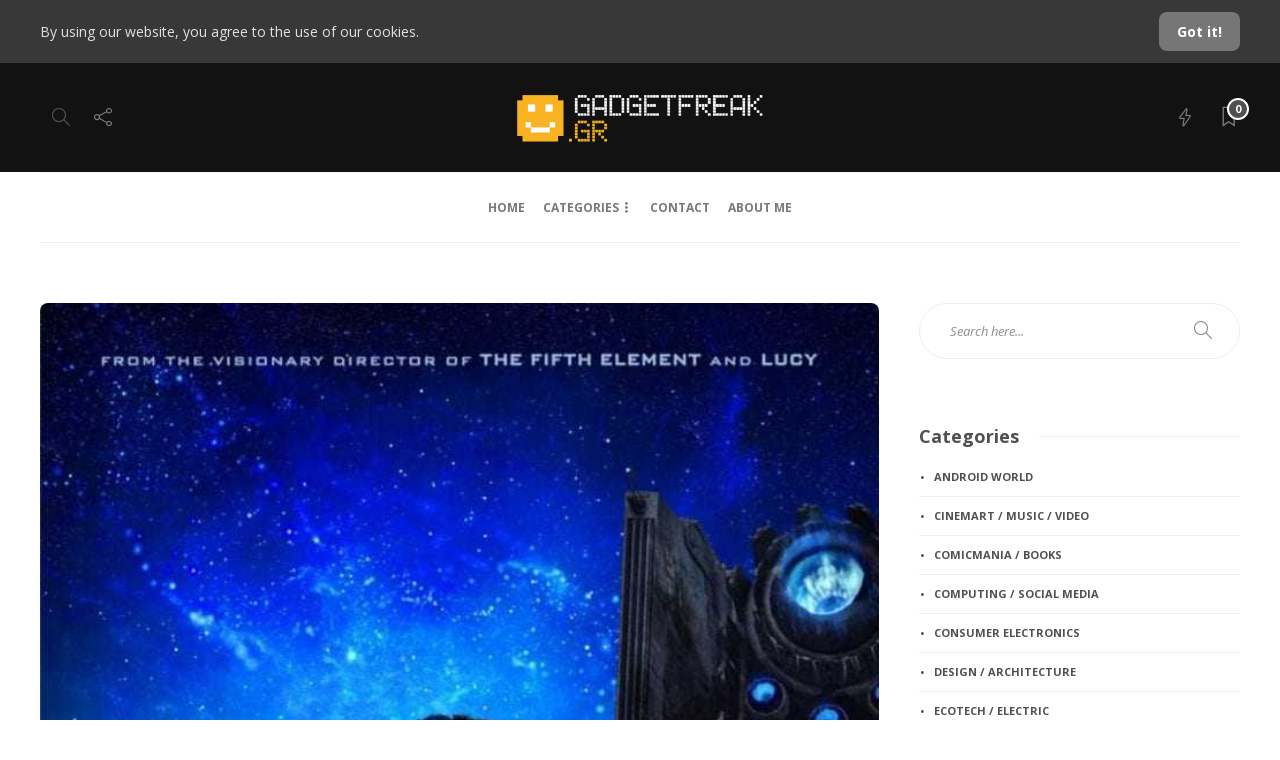

--- FILE ---
content_type: text/html; charset=UTF-8
request_url: https://www.gadgetfreak.gr/2016/10/31/valerian-and-the-city-of-a-thousand-planets/
body_size: 20024
content:
<!-- This page is cached by the Hummingbird Performance plugin v3.18.1 - https://wordpress.org/plugins/hummingbird-performance/. --><!DOCTYPE html>
<html lang="en-US">
<head>
	<meta charset="UTF-8">
			<meta name="viewport" content="width=device-width, initial-scale=1">
		<meta name='robots' content='index, follow, max-image-preview:large, max-snippet:-1, max-video-preview:-1' />

	<!-- This site is optimized with the Yoast SEO plugin v26.6 - https://yoast.com/wordpress/plugins/seo/ -->
	<title>Valerian and The City of a Thousand Planets - Gadgetfreak :: Not Just Tech</title>
	<link rel="canonical" href="https://www.gadgetfreak.gr/2016/10/31/valerian-and-the-city-of-a-thousand-planets/" />
	<meta property="og:locale" content="en_US" />
	<meta property="og:type" content="article" />
	<meta property="og:title" content="Valerian and The City of a Thousand Planets - Gadgetfreak :: Not Just Tech" />
	<meta property="og:description" content="Κανείς δεν μπορεί να πει πως η καριέρα του Luc Besson είναι αποτυχία. Με τα &#8220;The Fifth Element&#8221; και &#8220;Lucy&#8221; από τη μια όμως και τα &#8220;The Family&#8221;, &#8220;Arthur&#8221; και &#8220;Invisibles&#8221; από την άλλη, χωρίς να πάμε στα producing credits, του, είναι παραγωγικός και εντυπωσιακός. Ιδού, το &#8220;Valerian and the City of a Thousand Planets&#8221;. Το πιο φιλόδοξο sci-fi δημιούργημα του με τους Dane DeHaan και Cara Delevingne ως &#8216;special peace operatives&#8217;, κάτι σαν διαστημικούς σερίφηδες του ΟΗΕ που ταξιδεύουν στο Σύμπαν. Και η παραγωγή τελειώνει. Με visuals εντυπωσιακά αν..." />
	<meta property="og:url" content="https://www.gadgetfreak.gr/2016/10/31/valerian-and-the-city-of-a-thousand-planets/" />
	<meta property="og:site_name" content="Gadgetfreak :: Not Just Tech" />
	<meta property="article:published_time" content="2016-10-31T18:00:42+00:00" />
	<meta property="og:image" content="https://www.gadgetfreak.gr/wp-content/uploads/2016/10/Valerian.jpg" />
	<meta property="og:image:width" content="728" />
	<meta property="og:image:height" content="1080" />
	<meta property="og:image:type" content="image/jpeg" />
	<meta name="author" content="gadgetfreak" />
	<meta name="twitter:card" content="summary_large_image" />
	<meta name="twitter:label1" content="Written by" />
	<meta name="twitter:data1" content="gadgetfreak" />
	<meta name="twitter:label2" content="Est. reading time" />
	<meta name="twitter:data2" content="1 minute" />
	<script type="application/ld+json" class="yoast-schema-graph">{"@context":"https://schema.org","@graph":[{"@type":"Article","@id":"https://www.gadgetfreak.gr/2016/10/31/valerian-and-the-city-of-a-thousand-planets/#article","isPartOf":{"@id":"https://www.gadgetfreak.gr/2016/10/31/valerian-and-the-city-of-a-thousand-planets/"},"author":{"name":"gadgetfreak","@id":"https://www.gadgetfreak.gr/#/schema/person/1f9773eda466e4580efd11f475f57b9d"},"headline":"Valerian and The City of a Thousand Planets","datePublished":"2016-10-31T18:00:42+00:00","mainEntityOfPage":{"@id":"https://www.gadgetfreak.gr/2016/10/31/valerian-and-the-city-of-a-thousand-planets/"},"wordCount":238,"commentCount":0,"publisher":{"@id":"https://www.gadgetfreak.gr/#/schema/person/1f9773eda466e4580efd11f475f57b9d"},"image":{"@id":"https://www.gadgetfreak.gr/2016/10/31/valerian-and-the-city-of-a-thousand-planets/#primaryimage"},"thumbnailUrl":"https://www.gadgetfreak.gr/wp-content/uploads/2016/10/Valerian.jpg","articleSection":["cinemart / music / video","legends / special"],"inLanguage":"en-US","potentialAction":[{"@type":"CommentAction","name":"Comment","target":["https://www.gadgetfreak.gr/2016/10/31/valerian-and-the-city-of-a-thousand-planets/#respond"]}]},{"@type":"WebPage","@id":"https://www.gadgetfreak.gr/2016/10/31/valerian-and-the-city-of-a-thousand-planets/","url":"https://www.gadgetfreak.gr/2016/10/31/valerian-and-the-city-of-a-thousand-planets/","name":"Valerian and The City of a Thousand Planets - Gadgetfreak :: Not Just Tech","isPartOf":{"@id":"https://www.gadgetfreak.gr/#website"},"primaryImageOfPage":{"@id":"https://www.gadgetfreak.gr/2016/10/31/valerian-and-the-city-of-a-thousand-planets/#primaryimage"},"image":{"@id":"https://www.gadgetfreak.gr/2016/10/31/valerian-and-the-city-of-a-thousand-planets/#primaryimage"},"thumbnailUrl":"https://www.gadgetfreak.gr/wp-content/uploads/2016/10/Valerian.jpg","datePublished":"2016-10-31T18:00:42+00:00","breadcrumb":{"@id":"https://www.gadgetfreak.gr/2016/10/31/valerian-and-the-city-of-a-thousand-planets/#breadcrumb"},"inLanguage":"en-US","potentialAction":[{"@type":"ReadAction","target":["https://www.gadgetfreak.gr/2016/10/31/valerian-and-the-city-of-a-thousand-planets/"]}]},{"@type":"ImageObject","inLanguage":"en-US","@id":"https://www.gadgetfreak.gr/2016/10/31/valerian-and-the-city-of-a-thousand-planets/#primaryimage","url":"https://www.gadgetfreak.gr/wp-content/uploads/2016/10/Valerian.jpg","contentUrl":"https://www.gadgetfreak.gr/wp-content/uploads/2016/10/Valerian.jpg","width":728,"height":1080},{"@type":"BreadcrumbList","@id":"https://www.gadgetfreak.gr/2016/10/31/valerian-and-the-city-of-a-thousand-planets/#breadcrumb","itemListElement":[{"@type":"ListItem","position":1,"name":"Home","item":"https://www.gadgetfreak.gr/"},{"@type":"ListItem","position":2,"name":"Valerian and The City of a Thousand Planets"}]},{"@type":"WebSite","@id":"https://www.gadgetfreak.gr/#website","url":"https://www.gadgetfreak.gr/","name":"Gadgetfreak :: Not Just Tech","description":"","publisher":{"@id":"https://www.gadgetfreak.gr/#/schema/person/1f9773eda466e4580efd11f475f57b9d"},"potentialAction":[{"@type":"SearchAction","target":{"@type":"EntryPoint","urlTemplate":"https://www.gadgetfreak.gr/?s={search_term_string}"},"query-input":{"@type":"PropertyValueSpecification","valueRequired":true,"valueName":"search_term_string"}}],"inLanguage":"en-US"},{"@type":["Person","Organization"],"@id":"https://www.gadgetfreak.gr/#/schema/person/1f9773eda466e4580efd11f475f57b9d","name":"gadgetfreak","image":{"@type":"ImageObject","inLanguage":"en-US","@id":"https://www.gadgetfreak.gr/#/schema/person/image/","url":"https://www.gadgetfreak.gr/wp-content/uploads/2019/08/gadgetfreak-logo.png","contentUrl":"https://www.gadgetfreak.gr/wp-content/uploads/2019/08/gadgetfreak-logo.png","width":600,"height":300,"caption":"gadgetfreak"},"logo":{"@id":"https://www.gadgetfreak.gr/#/schema/person/image/"}}]}</script>
	<!-- / Yoast SEO plugin. -->


<link rel='dns-prefetch' href='//fonts.googleapis.com' />
<link rel='dns-prefetch' href='//hb.wpmucdn.com' />
<link href='//hb.wpmucdn.com' rel='preconnect' />
<link href='http://fonts.googleapis.com' rel='preconnect' />
<link href='//fonts.gstatic.com' crossorigin='' rel='preconnect' />
<link rel='preconnect' href='https://fonts.gstatic.com' crossorigin />
<link rel="alternate" type="application/rss+xml" title="Gadgetfreak :: Not Just Tech &raquo; Feed" href="https://www.gadgetfreak.gr/feed/" />
<link rel="alternate" type="application/rss+xml" title="Gadgetfreak :: Not Just Tech &raquo; Comments Feed" href="https://www.gadgetfreak.gr/comments/feed/" />
<link rel="alternate" type="application/rss+xml" title="Gadgetfreak :: Not Just Tech &raquo; Valerian and The City of a Thousand Planets Comments Feed" href="https://www.gadgetfreak.gr/2016/10/31/valerian-and-the-city-of-a-thousand-planets/feed/" />
<link rel="alternate" title="oEmbed (JSON)" type="application/json+oembed" href="https://www.gadgetfreak.gr/wp-json/oembed/1.0/embed?url=https%3A%2F%2Fwww.gadgetfreak.gr%2F2016%2F10%2F31%2Fvalerian-and-the-city-of-a-thousand-planets%2F" />
<link rel="alternate" title="oEmbed (XML)" type="text/xml+oembed" href="https://www.gadgetfreak.gr/wp-json/oembed/1.0/embed?url=https%3A%2F%2Fwww.gadgetfreak.gr%2F2016%2F10%2F31%2Fvalerian-and-the-city-of-a-thousand-planets%2F&#038;format=xml" />
<style id='wp-img-auto-sizes-contain-inline-css' type='text/css'>
img:is([sizes=auto i],[sizes^="auto," i]){contain-intrinsic-size:3000px 1500px}
/*# sourceURL=wp-img-auto-sizes-contain-inline-css */
</style>
<link rel='stylesheet' id='wp-block-library-css' href='https://hb.wpmucdn.com/www.gadgetfreak.gr/23237c06-10e6-4734-a91f-e9d3076f47c4.css' type='text/css' media='all' />
<style id='classic-theme-styles-inline-css' type='text/css'>
/*! This file is auto-generated */
.wp-block-button__link{color:#fff;background-color:#32373c;border-radius:9999px;box-shadow:none;text-decoration:none;padding:calc(.667em + 2px) calc(1.333em + 2px);font-size:1.125em}.wp-block-file__button{background:#32373c;color:#fff;text-decoration:none}
/*# sourceURL=/wp-includes/css/classic-themes.min.css */
</style>
<style id='global-styles-inline-css' type='text/css'>
:root{--wp--preset--aspect-ratio--square: 1;--wp--preset--aspect-ratio--4-3: 4/3;--wp--preset--aspect-ratio--3-4: 3/4;--wp--preset--aspect-ratio--3-2: 3/2;--wp--preset--aspect-ratio--2-3: 2/3;--wp--preset--aspect-ratio--16-9: 16/9;--wp--preset--aspect-ratio--9-16: 9/16;--wp--preset--color--black: #000000;--wp--preset--color--cyan-bluish-gray: #abb8c3;--wp--preset--color--white: #ffffff;--wp--preset--color--pale-pink: #f78da7;--wp--preset--color--vivid-red: #cf2e2e;--wp--preset--color--luminous-vivid-orange: #ff6900;--wp--preset--color--luminous-vivid-amber: #fcb900;--wp--preset--color--light-green-cyan: #7bdcb5;--wp--preset--color--vivid-green-cyan: #00d084;--wp--preset--color--pale-cyan-blue: #8ed1fc;--wp--preset--color--vivid-cyan-blue: #0693e3;--wp--preset--color--vivid-purple: #9b51e0;--wp--preset--gradient--vivid-cyan-blue-to-vivid-purple: linear-gradient(135deg,rgb(6,147,227) 0%,rgb(155,81,224) 100%);--wp--preset--gradient--light-green-cyan-to-vivid-green-cyan: linear-gradient(135deg,rgb(122,220,180) 0%,rgb(0,208,130) 100%);--wp--preset--gradient--luminous-vivid-amber-to-luminous-vivid-orange: linear-gradient(135deg,rgb(252,185,0) 0%,rgb(255,105,0) 100%);--wp--preset--gradient--luminous-vivid-orange-to-vivid-red: linear-gradient(135deg,rgb(255,105,0) 0%,rgb(207,46,46) 100%);--wp--preset--gradient--very-light-gray-to-cyan-bluish-gray: linear-gradient(135deg,rgb(238,238,238) 0%,rgb(169,184,195) 100%);--wp--preset--gradient--cool-to-warm-spectrum: linear-gradient(135deg,rgb(74,234,220) 0%,rgb(151,120,209) 20%,rgb(207,42,186) 40%,rgb(238,44,130) 60%,rgb(251,105,98) 80%,rgb(254,248,76) 100%);--wp--preset--gradient--blush-light-purple: linear-gradient(135deg,rgb(255,206,236) 0%,rgb(152,150,240) 100%);--wp--preset--gradient--blush-bordeaux: linear-gradient(135deg,rgb(254,205,165) 0%,rgb(254,45,45) 50%,rgb(107,0,62) 100%);--wp--preset--gradient--luminous-dusk: linear-gradient(135deg,rgb(255,203,112) 0%,rgb(199,81,192) 50%,rgb(65,88,208) 100%);--wp--preset--gradient--pale-ocean: linear-gradient(135deg,rgb(255,245,203) 0%,rgb(182,227,212) 50%,rgb(51,167,181) 100%);--wp--preset--gradient--electric-grass: linear-gradient(135deg,rgb(202,248,128) 0%,rgb(113,206,126) 100%);--wp--preset--gradient--midnight: linear-gradient(135deg,rgb(2,3,129) 0%,rgb(40,116,252) 100%);--wp--preset--font-size--small: 13px;--wp--preset--font-size--medium: 20px;--wp--preset--font-size--large: 36px;--wp--preset--font-size--x-large: 42px;--wp--preset--spacing--20: 0.44rem;--wp--preset--spacing--30: 0.67rem;--wp--preset--spacing--40: 1rem;--wp--preset--spacing--50: 1.5rem;--wp--preset--spacing--60: 2.25rem;--wp--preset--spacing--70: 3.38rem;--wp--preset--spacing--80: 5.06rem;--wp--preset--shadow--natural: 6px 6px 9px rgba(0, 0, 0, 0.2);--wp--preset--shadow--deep: 12px 12px 50px rgba(0, 0, 0, 0.4);--wp--preset--shadow--sharp: 6px 6px 0px rgba(0, 0, 0, 0.2);--wp--preset--shadow--outlined: 6px 6px 0px -3px rgb(255, 255, 255), 6px 6px rgb(0, 0, 0);--wp--preset--shadow--crisp: 6px 6px 0px rgb(0, 0, 0);}:where(.is-layout-flex){gap: 0.5em;}:where(.is-layout-grid){gap: 0.5em;}body .is-layout-flex{display: flex;}.is-layout-flex{flex-wrap: wrap;align-items: center;}.is-layout-flex > :is(*, div){margin: 0;}body .is-layout-grid{display: grid;}.is-layout-grid > :is(*, div){margin: 0;}:where(.wp-block-columns.is-layout-flex){gap: 2em;}:where(.wp-block-columns.is-layout-grid){gap: 2em;}:where(.wp-block-post-template.is-layout-flex){gap: 1.25em;}:where(.wp-block-post-template.is-layout-grid){gap: 1.25em;}.has-black-color{color: var(--wp--preset--color--black) !important;}.has-cyan-bluish-gray-color{color: var(--wp--preset--color--cyan-bluish-gray) !important;}.has-white-color{color: var(--wp--preset--color--white) !important;}.has-pale-pink-color{color: var(--wp--preset--color--pale-pink) !important;}.has-vivid-red-color{color: var(--wp--preset--color--vivid-red) !important;}.has-luminous-vivid-orange-color{color: var(--wp--preset--color--luminous-vivid-orange) !important;}.has-luminous-vivid-amber-color{color: var(--wp--preset--color--luminous-vivid-amber) !important;}.has-light-green-cyan-color{color: var(--wp--preset--color--light-green-cyan) !important;}.has-vivid-green-cyan-color{color: var(--wp--preset--color--vivid-green-cyan) !important;}.has-pale-cyan-blue-color{color: var(--wp--preset--color--pale-cyan-blue) !important;}.has-vivid-cyan-blue-color{color: var(--wp--preset--color--vivid-cyan-blue) !important;}.has-vivid-purple-color{color: var(--wp--preset--color--vivid-purple) !important;}.has-black-background-color{background-color: var(--wp--preset--color--black) !important;}.has-cyan-bluish-gray-background-color{background-color: var(--wp--preset--color--cyan-bluish-gray) !important;}.has-white-background-color{background-color: var(--wp--preset--color--white) !important;}.has-pale-pink-background-color{background-color: var(--wp--preset--color--pale-pink) !important;}.has-vivid-red-background-color{background-color: var(--wp--preset--color--vivid-red) !important;}.has-luminous-vivid-orange-background-color{background-color: var(--wp--preset--color--luminous-vivid-orange) !important;}.has-luminous-vivid-amber-background-color{background-color: var(--wp--preset--color--luminous-vivid-amber) !important;}.has-light-green-cyan-background-color{background-color: var(--wp--preset--color--light-green-cyan) !important;}.has-vivid-green-cyan-background-color{background-color: var(--wp--preset--color--vivid-green-cyan) !important;}.has-pale-cyan-blue-background-color{background-color: var(--wp--preset--color--pale-cyan-blue) !important;}.has-vivid-cyan-blue-background-color{background-color: var(--wp--preset--color--vivid-cyan-blue) !important;}.has-vivid-purple-background-color{background-color: var(--wp--preset--color--vivid-purple) !important;}.has-black-border-color{border-color: var(--wp--preset--color--black) !important;}.has-cyan-bluish-gray-border-color{border-color: var(--wp--preset--color--cyan-bluish-gray) !important;}.has-white-border-color{border-color: var(--wp--preset--color--white) !important;}.has-pale-pink-border-color{border-color: var(--wp--preset--color--pale-pink) !important;}.has-vivid-red-border-color{border-color: var(--wp--preset--color--vivid-red) !important;}.has-luminous-vivid-orange-border-color{border-color: var(--wp--preset--color--luminous-vivid-orange) !important;}.has-luminous-vivid-amber-border-color{border-color: var(--wp--preset--color--luminous-vivid-amber) !important;}.has-light-green-cyan-border-color{border-color: var(--wp--preset--color--light-green-cyan) !important;}.has-vivid-green-cyan-border-color{border-color: var(--wp--preset--color--vivid-green-cyan) !important;}.has-pale-cyan-blue-border-color{border-color: var(--wp--preset--color--pale-cyan-blue) !important;}.has-vivid-cyan-blue-border-color{border-color: var(--wp--preset--color--vivid-cyan-blue) !important;}.has-vivid-purple-border-color{border-color: var(--wp--preset--color--vivid-purple) !important;}.has-vivid-cyan-blue-to-vivid-purple-gradient-background{background: var(--wp--preset--gradient--vivid-cyan-blue-to-vivid-purple) !important;}.has-light-green-cyan-to-vivid-green-cyan-gradient-background{background: var(--wp--preset--gradient--light-green-cyan-to-vivid-green-cyan) !important;}.has-luminous-vivid-amber-to-luminous-vivid-orange-gradient-background{background: var(--wp--preset--gradient--luminous-vivid-amber-to-luminous-vivid-orange) !important;}.has-luminous-vivid-orange-to-vivid-red-gradient-background{background: var(--wp--preset--gradient--luminous-vivid-orange-to-vivid-red) !important;}.has-very-light-gray-to-cyan-bluish-gray-gradient-background{background: var(--wp--preset--gradient--very-light-gray-to-cyan-bluish-gray) !important;}.has-cool-to-warm-spectrum-gradient-background{background: var(--wp--preset--gradient--cool-to-warm-spectrum) !important;}.has-blush-light-purple-gradient-background{background: var(--wp--preset--gradient--blush-light-purple) !important;}.has-blush-bordeaux-gradient-background{background: var(--wp--preset--gradient--blush-bordeaux) !important;}.has-luminous-dusk-gradient-background{background: var(--wp--preset--gradient--luminous-dusk) !important;}.has-pale-ocean-gradient-background{background: var(--wp--preset--gradient--pale-ocean) !important;}.has-electric-grass-gradient-background{background: var(--wp--preset--gradient--electric-grass) !important;}.has-midnight-gradient-background{background: var(--wp--preset--gradient--midnight) !important;}.has-small-font-size{font-size: var(--wp--preset--font-size--small) !important;}.has-medium-font-size{font-size: var(--wp--preset--font-size--medium) !important;}.has-large-font-size{font-size: var(--wp--preset--font-size--large) !important;}.has-x-large-font-size{font-size: var(--wp--preset--font-size--x-large) !important;}
:where(.wp-block-post-template.is-layout-flex){gap: 1.25em;}:where(.wp-block-post-template.is-layout-grid){gap: 1.25em;}
:where(.wp-block-term-template.is-layout-flex){gap: 1.25em;}:where(.wp-block-term-template.is-layout-grid){gap: 1.25em;}
:where(.wp-block-columns.is-layout-flex){gap: 2em;}:where(.wp-block-columns.is-layout-grid){gap: 2em;}
:root :where(.wp-block-pullquote){font-size: 1.5em;line-height: 1.6;}
/*# sourceURL=global-styles-inline-css */
</style>
<link rel='stylesheet' id='wphb-1-css' href='https://hb.wpmucdn.com/www.gadgetfreak.gr/f8d0214d-3308-4298-a01f-584475868465.css' type='text/css' media='all' />
<style id='wphb-1-inline-css' type='text/css'>
@media (min-width: 1250px) {.container { max-width: 1200px!important;min-width: 1200px!important; width: 1200px!important;}/* Elementor Page Builder */.elementor-section-boxed.elementor-top-section > .elementor-container { width: 1200px;min-width: auto;max-width: 100%; }.elementor-section-boxed.elementor-top-section > .elementor-container .elementor-section > .elementor-container {width: 100%;}} 



ul.page-numbers a, ul.page-numbers span { width: 38px;}
/*# sourceURL=wphb-1-inline-css */
</style>
<link rel="preload" as="style" href="https://fonts.googleapis.com/css?family=Montserrat%3A300%2C400%2C400i%2C700%7COpen+Sans%3A300%2C400%2C400i%2C700&#038;ver=6.9" /><link crossorigin="anonymous" rel='stylesheet' id='gillion-default-fonts-css' href='https://fonts.googleapis.com/css?family=Montserrat%3A300%2C400%2C400i%2C700%7COpen+Sans%3A300%2C400%2C400i%2C700&#038;ver=6.9' type='text/css' media='print' onload='this.media=&#34;all&#34;' />
<link rel='stylesheet' id='gillion-child-style-css' href='https://hb.wpmucdn.com/www.gadgetfreak.gr/74448310-8c5e-43fc-82b2-9d0de30d2f3e.css' type='text/css' media='all' />
<link rel="preload" as="style" href="https://fonts.googleapis.com/css?family=Open%20Sans:700&#038;display=swap&#038;ver=1715434666" /><link rel="stylesheet" href="https://fonts.googleapis.com/css?family=Open%20Sans:700&#038;display=swap&#038;ver=1715434666" media="print" onload="this.media='all'"><noscript><link rel="stylesheet" href="https://fonts.googleapis.com/css?family=Open%20Sans:700&#038;display=swap&#038;ver=1715434666" /></noscript><script type="text/javascript" src="https://hb.wpmucdn.com/www.gadgetfreak.gr/1df2ae73-22c7-4995-8e06-d35c7dc9f3ca.js" id="wphb-2-js"></script>
<script type="text/javascript" id="wphb-3-js-extra">
/* <![CDATA[ */
var gillion_loadmore_posts = {"ajax_url":"https://www.gadgetfreak.gr/wp-admin/admin-ajax.php"};
var gillion = {"siteurl":"https://www.gadgetfreak.gr/","loggedin":"","page_loader":"1","notice":"enable","header_animation_dropdown_delay":"1000","header_animation_dropdown":"easeOutQuint","header_animation_dropdown_speed":"300","lightbox_opacity":"0.88","lightbox_transition":"elastic","page_numbers_prev":"Previous","page_numbers_next":"Next","rtl_support":"","footer_parallax":"","social_share":"{\"twitter\":\"1\",\"facebook\":\"1\",\"linkedin\":\"1\",\"pinterest\":\"1\",\"viber\":\"1\",\"messenger\":\"1\",\"telegram\":\"1\"}","text_show_all":"Show All","single_post_slider_parallax":"1"};
//# sourceURL=wphb-3-js-extra
/* ]]> */
</script>
<script type="text/javascript" src="https://hb.wpmucdn.com/www.gadgetfreak.gr/ad62852f-ba2f-483c-8d62-cdb4c3d2f493.js" id="wphb-3-js"></script>
<link rel="https://api.w.org/" href="https://www.gadgetfreak.gr/wp-json/" /><link rel="alternate" title="JSON" type="application/json" href="https://www.gadgetfreak.gr/wp-json/wp/v2/posts/177663" /><link rel="EditURI" type="application/rsd+xml" title="RSD" href="https://www.gadgetfreak.gr/xmlrpc.php?rsd" />
<meta name="generator" content="WordPress 6.9" />
<link rel='shortlink' href='https://www.gadgetfreak.gr/?p=177663' />
<meta name="generator" content="Redux 4.5.9" /><meta name="generator" content="Elementor 3.33.6; features: additional_custom_breakpoints; settings: css_print_method-external, google_font-enabled, font_display-auto">
<style type="text/css">.recentcomments a{display:inline !important;padding:0 !important;margin:0 !important;}</style>			<style>
				.e-con.e-parent:nth-of-type(n+4):not(.e-lazyloaded):not(.e-no-lazyload),
				.e-con.e-parent:nth-of-type(n+4):not(.e-lazyloaded):not(.e-no-lazyload) * {
					background-image: none !important;
				}
				@media screen and (max-height: 1024px) {
					.e-con.e-parent:nth-of-type(n+3):not(.e-lazyloaded):not(.e-no-lazyload),
					.e-con.e-parent:nth-of-type(n+3):not(.e-lazyloaded):not(.e-no-lazyload) * {
						background-image: none !important;
					}
				}
				@media screen and (max-height: 640px) {
					.e-con.e-parent:nth-of-type(n+2):not(.e-lazyloaded):not(.e-no-lazyload),
					.e-con.e-parent:nth-of-type(n+2):not(.e-lazyloaded):not(.e-no-lazyload) * {
						background-image: none !important;
					}
				}
			</style>
			<link rel="amphtml" href="https://www.gadgetfreak.gr/2016/10/31/valerian-and-the-city-of-a-thousand-planets/amp/"></head>
<body class="wp-singular post-template-default single single-post postid-177663 single-format-standard wp-theme-gillion wp-child-theme-gillion-child singular sh-body-header-sticky sh-bookmarks-style_meta sh-title-style1 sh-section-tabs-style1 sh-carousel-style1 sh-carousel-position-title sh-post-categories-style1 sh-review-style1 sh-meta-order-bottom sh-instagram-widget-columns2 sh-categories-position-title sh-media-icon-title sh-wc-labels-off sh-instagram-widget-with-button elementor-default elementor-kit-230036" >


	<div class="sh-page-loader sh-table sh-page-loader-style-spinner">
		<div class="sh-table-cell">
			
			
				<div id="loading-center-absolute">
					<div class="object" id="object_one"></div>
					<div class="object" id="object_two"></div>
					<div class="object" id="object_three"></div>
				</div>

			
		</div>
	</div>


<div class="sh-header-side">
			<div id="posts_slider-3" class="widget_facebook widget-item widget_posts_slider">
			<div class="widget-slide-arrows-container not-slider">
			<div class="sh-widget-title-styling"><h5 class="widget-title">Trending News</h5></div>                			<div class="widget-slide-arrows sh-carousel-buttons-styling"></div>
            		</div>
	
			
            <div class="sh-widget-posts-slider">
				<div class="sh-widget-posts-slider-group">
				
						<div class="sh-widget-posts-slider-item sh-widget-posts-slider-style1 style4">
							<a href="https://www.gadgetfreak.gr/2024/09/12/to-minimal-braun-bn0299/" class="sh-widget-posts-slider-thumbnail" style="background-image: url( https://www.gadgetfreak.gr/wp-content/uploads/2024/09/Το-μίνιμαλ-Braun-BN0299-44-80x80.webp);"></a>
							<div class="sh-widget-posts-slider-content">
								<a href="https://www.gadgetfreak.gr/2024/09/12/to-minimal-braun-bn0299/">
									<h5 class="post-title">
										Το μίνιμαλ Braun BN0299&nbsp;<span class="post-read-later post-read-later-guest" href="#login-register" data-type="add" data-id="275213"><i class="fa fa-bookmark-o"></i></span>									</h5>
								</a>
								<div class="post-meta">
									
    <div class="post-meta-content">
        
                                            <span class="post-auhor-date">
                    <a href="https://www.gadgetfreak.gr/2024/09/12/to-minimal-braun-bn0299/" class="post-date">
                                                    1 year ago                                            </a>
                </span>
                    
                
                
                            <span class="post-readtime">
                <i class="icon icon-clock"></i>
                1 min <span>read</span>            </span>
        
                
                                            <span class="desktop-post-read-later">
                    &nbsp;<span class="post-read-later post-read-later-guest" href="#login-register" data-type="add" data-id="275213"><i class="fa fa-bookmark-o"></i></span>                </span>
                        </div>

								</div>
							</div>
						</div>

					
						<div class="sh-widget-posts-slider-item sh-widget-posts-slider-style1 style4">
							<a href="https://www.gadgetfreak.gr/2024/09/12/2024-ds-automobiles-sm-tribute/" class="sh-widget-posts-slider-thumbnail" style="background-image: url( https://www.gadgetfreak.gr/wp-content/uploads/2024/09/DS-Automobiles-SM-TRIBUTE-4-80x80.jpg);"></a>
							<div class="sh-widget-posts-slider-content">
								<a href="https://www.gadgetfreak.gr/2024/09/12/2024-ds-automobiles-sm-tribute/">
									<h5 class="post-title">
										2024 DS Automobiles SM TRIBUTE&nbsp;<span class="post-read-later post-read-later-guest" href="#login-register" data-type="add" data-id="275187"><i class="fa fa-bookmark-o"></i></span>									</h5>
								</a>
								<div class="post-meta">
									
    <div class="post-meta-content">
        
                                            <span class="post-auhor-date">
                    <a href="https://www.gadgetfreak.gr/2024/09/12/2024-ds-automobiles-sm-tribute/" class="post-date">
                                                    1 year ago                                            </a>
                </span>
                    
                
                
                            <span class="post-readtime">
                <i class="icon icon-clock"></i>
                1 min <span>read</span>            </span>
        
                
                                            <span class="desktop-post-read-later">
                    &nbsp;<span class="post-read-later post-read-later-guest" href="#login-register" data-type="add" data-id="275187"><i class="fa fa-bookmark-o"></i></span>                </span>
                        </div>

								</div>
							</div>
						</div>

					
						<div class="sh-widget-posts-slider-item sh-widget-posts-slider-style1 style4">
							<a href="https://www.gadgetfreak.gr/2024/09/12/pio-sklira-ta-iphone-16/" class="sh-widget-posts-slider-thumbnail" style="background-image: url( https://www.gadgetfreak.gr/wp-content/uploads/2024/09/Πιο-σκληρά-τα-iPhone-16-80x80.jpg);"></a>
							<div class="sh-widget-posts-slider-content">
								<a href="https://www.gadgetfreak.gr/2024/09/12/pio-sklira-ta-iphone-16/">
									<h5 class="post-title">
										Πιο σκληρά τα iPhone 16&nbsp;<span class="post-read-later post-read-later-guest" href="#login-register" data-type="add" data-id="275180"><i class="fa fa-bookmark-o"></i></span>									</h5>
								</a>
								<div class="post-meta">
									
    <div class="post-meta-content">
        
                                            <span class="post-auhor-date">
                    <a href="https://www.gadgetfreak.gr/2024/09/12/pio-sklira-ta-iphone-16/" class="post-date">
                                                    1 year ago                                            </a>
                </span>
                    
                
                
                            <span class="post-readtime">
                <i class="icon icon-clock"></i>
                2 min <span>read</span>            </span>
        
                
                                            <span class="desktop-post-read-later">
                    &nbsp;<span class="post-read-later post-read-later-guest" href="#login-register" data-type="add" data-id="275180"><i class="fa fa-bookmark-o"></i></span>                </span>
                        </div>

								</div>
							</div>
						</div>

					
						<div class="sh-widget-posts-slider-item sh-widget-posts-slider-style1 style4">
							<a href="https://www.gadgetfreak.gr/2024/09/03/ifa-2024-shiftcam-snapseries-axesoyar-gia-vlogging-apo-kinita/" class="sh-widget-posts-slider-thumbnail" style="background-image: url( https://www.gadgetfreak.gr/wp-content/uploads/2024/09/IFA-2024-ShiftCam-SnapSeries-αξεσουάρ-για-vlogging-από-κινητά-80x80.jpg);"></a>
							<div class="sh-widget-posts-slider-content">
								<a href="https://www.gadgetfreak.gr/2024/09/03/ifa-2024-shiftcam-snapseries-axesoyar-gia-vlogging-apo-kinita/">
									<h5 class="post-title">
										IFA 2024 &#8211; ShiftCam SnapSeries αξεσουάρ για vlogging από κινητά&nbsp;<span class="post-read-later post-read-later-guest" href="#login-register" data-type="add" data-id="275100"><i class="fa fa-bookmark-o"></i></span>									</h5>
								</a>
								<div class="post-meta">
									
    <div class="post-meta-content">
        
                                            <span class="post-auhor-date">
                    <a href="https://www.gadgetfreak.gr/2024/09/03/ifa-2024-shiftcam-snapseries-axesoyar-gia-vlogging-apo-kinita/" class="post-date">
                                                    1 year ago                                            </a>
                </span>
                    
                
                
                            <span class="post-readtime">
                <i class="icon icon-clock"></i>
                1 min <span>read</span>            </span>
        
                
                                            <span class="desktop-post-read-later">
                    &nbsp;<span class="post-read-later post-read-later-guest" href="#login-register" data-type="add" data-id="275100"><i class="fa fa-bookmark-o"></i></span>                </span>
                        </div>

								</div>
							</div>
						</div>

					
						<div class="sh-widget-posts-slider-item sh-widget-posts-slider-style1 style4">
							<a href="https://www.gadgetfreak.gr/2024/09/03/2024-aston-martin-vanquish/" class="sh-widget-posts-slider-thumbnail" style="background-image: url( https://www.gadgetfreak.gr/wp-content/uploads/2024/09/2024-Aston-Martin-Vanquish-80x80.webp);"></a>
							<div class="sh-widget-posts-slider-content">
								<a href="https://www.gadgetfreak.gr/2024/09/03/2024-aston-martin-vanquish/">
									<h5 class="post-title">
										2024 Aston Martin Vanquish&nbsp;<span class="post-read-later post-read-later-guest" href="#login-register" data-type="add" data-id="275090"><i class="fa fa-bookmark-o"></i></span>									</h5>
								</a>
								<div class="post-meta">
									
    <div class="post-meta-content">
        
                                            <span class="post-auhor-date">
                    <a href="https://www.gadgetfreak.gr/2024/09/03/2024-aston-martin-vanquish/" class="post-date">
                                                    1 year ago                                            </a>
                </span>
                    
                
                
                            <span class="post-readtime">
                <i class="icon icon-clock"></i>
                1 min <span>read</span>            </span>
        
                
                                            <span class="desktop-post-read-later">
                    &nbsp;<span class="post-read-later post-read-later-guest" href="#login-register" data-type="add" data-id="275090"><i class="fa fa-bookmark-o"></i></span>                </span>
                        </div>

								</div>
							</div>
						</div>

					
						<div class="sh-widget-posts-slider-item sh-widget-posts-slider-style1 style4">
							<a href="https://www.gadgetfreak.gr/2024/09/03/epeteios-symplirosis-50-chronon-toy-aeroskafoys-f-4-stin-ypiresia-tis-pa/" class="sh-widget-posts-slider-thumbnail" style="background-image: url( https://www.gadgetfreak.gr/wp-content/uploads/2024/09/Επέτειος-Συμπλήρωσης-50-Χρόνων-του-Αεροσκάφους-F-4-στην-Υπηρεσία-της-ΠΑ-80x80.jpeg);"></a>
							<div class="sh-widget-posts-slider-content">
								<a href="https://www.gadgetfreak.gr/2024/09/03/epeteios-symplirosis-50-chronon-toy-aeroskafoys-f-4-stin-ypiresia-tis-pa/">
									<h5 class="post-title">
										Επέτειος Συμπλήρωσης 50 Χρόνων του Αεροσκάφους F-4 στην Υπηρεσία της ΠΑ&nbsp;<span class="post-read-later post-read-later-guest" href="#login-register" data-type="add" data-id="275054"><i class="fa fa-bookmark-o"></i></span>									</h5>
								</a>
								<div class="post-meta">
									
    <div class="post-meta-content">
        
                                            <span class="post-auhor-date">
                    <a href="https://www.gadgetfreak.gr/2024/09/03/epeteios-symplirosis-50-chronon-toy-aeroskafoys-f-4-stin-ypiresia-tis-pa/" class="post-date">
                                                    1 year ago                                            </a>
                </span>
                    
                
                
                            <span class="post-readtime">
                <i class="icon icon-clock"></i>
                1 min <span>read</span>            </span>
        
                
                                            <span class="desktop-post-read-later">
                    &nbsp;<span class="post-read-later post-read-later-guest" href="#login-register" data-type="add" data-id="275054"><i class="fa fa-bookmark-o"></i></span>                </span>
                        </div>

								</div>
							</div>
						</div>

									</div>
			</div>

			
    
</div>	</div>
<div class="sh-header-side-overlay"></div>

	<div id="page-container" class="">
		
	<div class="sh-page-notice">
		<div class="container">
			<div class="sh-table">
				<div class="sh-table-cell">
					By using our website, you agree to the use of our cookies.				</div>
				<div class="sh-table-cell text-right">
																<a href="#" class="sh-page-notice-button">
							Got it!						</a>
									</div>
			</div>
		</div>
	</div>


														<header class="primary-mobile">
						<div id="header-mobile" class="sh-header-mobile">
	<div class="sh-header-mobile-navigation">
		<div class="container">
			<div class="sh-table sh-header-mobile-table">
				<div class="sh-table-cell">

										<nav id="header-navigation-mobile" class="header-standard-position sh-header-mobile-navigation-left">
						<div class="sh-nav-container">
							<ul class="sh-nav">
								<li>
									<div class="sh-hamburger-menu sh-nav-dropdown">
					                	<span></span>
					                	<span></span>
					                	<span></span>
					                	<span></span>
					                </div>
								</li>
							</ul>
						</div>
					</nav>

				</div>
				<div class="sh-table-cell sh-header-logo-container">

										        <div class="header-logo">
            <a href="https://www.gadgetfreak.gr/" class="header-logo-container sh-table-small">
                <div class="sh-table-cell">

                    <img class="sh-standard-logo" src="https://www.gadgetfreak.gr/wp-content/uploads/2021/03/logo.png" alt="Gadgetfreak :: Not Just Tech" height=&quot;50&quot; />
                    <img class="sh-sticky-logo" src="https://www.gadgetfreak.gr/wp-content/uploads/2021/03/logo.png" alt="Gadgetfreak :: Not Just Tech" height=&quot;50&quot; />
                    <img class="sh-light-logo" src="https://www.gadgetfreak.gr/wp-content/uploads/2021/03/logo.png" alt="Gadgetfreak :: Not Just Tech" height=&quot;50&quot; />

                </div>
            </a>
        </div>

    
				</div>
				<div class="sh-table-cell">

										<nav class="header-standard-position sh-header-mobile-navigation-right">
						<div class="sh-nav-container">
							<ul class="sh-nav">

																 <li class="menu-item menu-item-has-children sh-nav-readmore sh-nav-special"> <a href="https://www.gadgetfreak.gr/?read-it-later"> <div> <i class="ti-bookmark"></i> <span class="sh-read-later-total">0</span> </div> </a> </li> 
							</ul>
						</div>
					</nav>

				</div>
			</div>
		</div>
	</div>
	<nav class="sh-header-mobile-dropdown">
		<div class="container sh-nav-container">
			<ul class="sh-nav-mobile"></ul>
		</div>

		<div class="container sh-nav-container">
							<div class="header-mobile-social-media">
					<a href="https://www.facebook.com/gadgetfreak.gr/"  target = "_blank"  class="social-media-facebook">
                    <i class="fa fa-facebook"></i>
                </a><a href="https://twitter.com/gadgetfreakgr"  target = "_blank"  class="social-media-twitter">
                    <svg xmlns="http://www.w3.org/2000/svg" viewBox="0 0 512 512" fill="currentColor">
                        <!--!Font Awesome Free 6.5.2 by @fontawesome - https://fontawesome.com License - https://fontawesome.com/license/free Copyright 2024 Fonticons, Inc.-->
                        <path d="M389.2 48h70.6L305.6 224.2 487 464H345L233.7 318.6 106.5 464H35.8L200.7 275.5 26.8 48H172.4L272.9 180.9 389.2 48zM364.4 421.8h39.1L151.1 88h-42L364.4 421.8z" />
                    </svg>
                </a><div class="sh-clear"></div>				</div>
					</div>

					<div class="header-mobile-search">
				<div class="container sh-nav-container">
					<form role="search" method="get" class="header-mobile-form" action="https://www.gadgetfreak.gr/">
						<input class="header-mobile-form-input" type="text" placeholder="Search here.." value="" name="s" required />
						<button type="submit" class="header-mobile-form-submit">
							<i class="icon-magnifier"></i>
						</button>
					</form>
				</div>
			</div>
			</nav>
</div>
					</header>
					<header class="primary-desktop">
						
<div class="sh-header-height sh-header-4">
	<div class="sh-header-middle">
		<div class="container sh-header-additional">
			<div class="sh-table">
				<div class="sh-table-cell sh-header-meta1-container">
										<nav class="header-standard-position">
						<div class="sh-nav-container">
							<ul class="sh-nav">

								
            <li class="menu-item sh-nav-search sh-nav-special">
                <a href="#"><i class="icon icon-magnifier"></i></a>
            </li>								
            <li class="menu-item menu-item-has-children sh-nav-share sh-nav-special">
            	<a href="#">
            		<div>
            			<i class="icon icon-share"></i>
            		</div>
            	</a>
            	<ul class="sub-menu sh-nav-share-ul">
            		<li class="sh-share-item sh-share-item-facebook menu-item">
                <a href="https://www.facebook.com/gadgetfreak.gr/"  target = "_blank" >
                    <i class="fa fa-facebook"></i>
                </a>
            </li><li class=".sh-nav-share ul i sh-share-item-twitter menu-item">
                <a href="https://twitter.com/gadgetfreakgr"  target = "_blank" >
                    <svg xmlns="http://www.w3.org/2000/svg" viewBox="0 0 512 512" fill="currentColor">
                        <!--!Font Awesome Free 6.5.2 by @fontawesome - https://fontawesome.com License - https://fontawesome.com/license/free Copyright 2024 Fonticons, Inc.-->
                        <path d="M389.2 48h70.6L305.6 224.2 487 464H345L233.7 318.6 106.5 464H35.8L200.7 275.5 26.8 48H172.4L272.9 180.9 389.2 48zM364.4 421.8h39.1L151.1 88h-42L364.4 421.8z" />
                    </svg>
                </a>
            </li>
            	</ul>
            </li>
							</ul>
						</div>
					</nav>
				</div>
				<div class="sh-table-cell sh-header-logo-container">

										<nav class="header-standard-position">
						<div class="sh-nav-container">
							<ul class="sh-nav sh-nav-left">
								<li>
																		        <div class="header-logo">
            <a href="https://www.gadgetfreak.gr/" class="header-logo-container sh-table-small">
                <div class="sh-table-cell">

                    <img class="sh-standard-logo" src="https://www.gadgetfreak.gr/wp-content/uploads/2021/03/logo.png" alt="Gadgetfreak :: Not Just Tech" height=&quot;50&quot; />
                    <img class="sh-sticky-logo" src="https://www.gadgetfreak.gr/wp-content/uploads/2021/03/logo.png" alt="Gadgetfreak :: Not Just Tech" height=&quot;50&quot; />
                    <img class="sh-light-logo" src="https://www.gadgetfreak.gr/wp-content/uploads/2021/03/logo.png" alt="Gadgetfreak :: Not Just Tech" height=&quot;50&quot; />

                </div>
            </a>
        </div>

    								</li>
							</ul>
						</div>
					</nav>

				</div>
				<div class="sh-table-cell sh-header-meta2-container">
										<nav class="header-standard-position">
						<div class="sh-nav-container">
							<ul class="sh-nav">

								
            <li class="menu-item sh-nav-menu sh-nav-special">
                <a href="#">
                    <i class="icon-energy sh-nav-menu-icon-closed" data-attr-closed="icon-energy" data-attr-opened="ti-close"></i>
                </a>
            </li>																								 <li class="menu-item menu-item-has-children sh-nav-readmore sh-nav-special"> <a href="https://www.gadgetfreak.gr/?read-it-later"> <div> <i class="ti-bookmark"></i> <span class="sh-read-later-total">0</span> </div> </a> <ul class="sub-menu sh-read-later-list sh-read-later-list-init"> <li class="sh-read-later-item menu-item text-center"> <a href="https://www.gadgetfreak.gr/?read-it-later"> Login to add posts to your read later list </a> </li> </ul> </li> 								
							</ul>
						</div>
					</nav>
				</div>
			</div>
		</div>
	</div>
	<div class="sh-header sh-header-4 sh-sticky-header">
		<div class="container sh-header-standard">

						<nav id="header-navigation" class="header-standard-position">
									<div class="sh-nav-container"><ul id="menu-menu" class="sh-nav"><li id="menu-item-129100" class="menu-item menu-item-type-custom menu-item-object-custom menu-item-home menu-item-129100"><a title = "Home" href = "https://www.gadgetfreak.gr">HOME</a></li><li id="menu-item-230079" class="menu-item menu-item-type-custom menu-item-object-custom menu-item-has-children menu-item-230079"><a href = "#">CATEGORIES</a><ul class="sub-menu"><li id="menu-item-230080" class="menu-item menu-item-type-taxonomy menu-item-object-category menu-item-230080"><a href = "https://www.gadgetfreak.gr/category/android/">android World</a></li><li id="menu-item-230081" class="menu-item menu-item-type-taxonomy menu-item-object-category current-post-ancestor current-menu-parent current-post-parent menu-item-230081"><a href = "https://www.gadgetfreak.gr/category/movies-cinema-3d-videoart/">cinemart / music / video</a></li><li id="menu-item-230082" class="menu-item menu-item-type-taxonomy menu-item-object-category menu-item-230082"><a href = "https://www.gadgetfreak.gr/category/comicmania/">comicmania / books</a></li><li id="menu-item-230083" class="menu-item menu-item-type-taxonomy menu-item-object-category menu-item-230083"><a href = "https://www.gadgetfreak.gr/category/it-tech/">computing / social media</a></li><li id="menu-item-230084" class="menu-item menu-item-type-taxonomy menu-item-object-category menu-item-230084"><a href = "https://www.gadgetfreak.gr/category/consumer-electronics/">consumer electronics</a></li><li id="menu-item-230085" class="menu-item menu-item-type-taxonomy menu-item-object-category menu-item-230085"><a href = "https://www.gadgetfreak.gr/category/design-new-concepts/">design / architecture</a></li><li id="menu-item-230086" class="menu-item menu-item-type-taxonomy menu-item-object-category menu-item-230086"><a href = "https://www.gadgetfreak.gr/category/ecotech/">ecotech / electric</a></li><li id="menu-item-230087" class="menu-item menu-item-type-taxonomy menu-item-object-category menu-item-230087"><a href = "https://www.gadgetfreak.gr/category/exhibitions/">exhibitions</a></li><li id="menu-item-230088" class="menu-item menu-item-type-taxonomy menu-item-object-category menu-item-230088"><a href = "https://www.gadgetfreak.gr/category/frequently-asked-questions-infographics/">faq / Infographics</a></li><li id="menu-item-230089" class="menu-item menu-item-type-taxonomy menu-item-object-category menu-item-230089"><a href = "https://www.gadgetfreak.gr/category/future-tech/">futuristas / iDea</a></li><li id="menu-item-230090" class="menu-item menu-item-type-taxonomy menu-item-object-category menu-item-230090"><a href = "https://www.gadgetfreak.gr/category/tests-gadgets/">gadgetfreak taste</a></li><li id="menu-item-230091" class="menu-item menu-item-type-taxonomy menu-item-object-category menu-item-230091"><a href = "https://www.gadgetfreak.gr/category/gadgets-stuff/">gadgets / stuff</a></li><li id="menu-item-230092" class="menu-item menu-item-type-taxonomy menu-item-object-category menu-item-230092"><a href = "https://www.gadgetfreak.gr/category/games-and-fun/">gaming / fun</a></li><li id="menu-item-230093" class="menu-item menu-item-type-taxonomy menu-item-object-category menu-item-230093"><a href = "https://www.gadgetfreak.gr/category/ios/">iOS World</a></li><li id="menu-item-230094" class="menu-item menu-item-type-taxonomy menu-item-object-category current-post-ancestor current-menu-parent current-post-parent menu-item-230094"><a href = "https://www.gadgetfreak.gr/category/legends/">legends / special</a></li><li id="menu-item-230095" class="menu-item menu-item-type-taxonomy menu-item-object-category menu-item-230095"><a href = "https://www.gadgetfreak.gr/category/gadgets-and-stuff-for-men/">men&#8217;s world</a></li><li id="menu-item-230096" class="menu-item menu-item-type-taxonomy menu-item-object-category menu-item-230096"><a href = "https://www.gadgetfreak.gr/category/military-aviation-tech/">military / aviation</a></li><li id="menu-item-230097" class="menu-item menu-item-type-taxonomy menu-item-object-category menu-item-230097"><a href = "https://www.gadgetfreak.gr/category/multimedia-%ce%ba%ce%b1%ce%b9-%ce%ba%ce%b9%ce%bd%ce%b7%cf%84%ce%ac/">mobile / smartphones</a></li><li id="menu-item-230098" class="menu-item menu-item-type-taxonomy menu-item-object-category menu-item-230098"><a href = "https://www.gadgetfreak.gr/category/space-talk/">space talk</a></li><li id="menu-item-230099" class="menu-item menu-item-type-taxonomy menu-item-object-category menu-item-230099"><a href = "https://www.gadgetfreak.gr/category/mobile-world/">tablets / multimedia</a></li><li id="menu-item-230100" class="menu-item menu-item-type-taxonomy menu-item-object-category menu-item-230100"><a href = "https://www.gadgetfreak.gr/category/tech-talk/">tech talk / science</a></li><li id="menu-item-230101" class="menu-item menu-item-type-taxonomy menu-item-object-category menu-item-230101"><a href = "https://www.gadgetfreak.gr/category/auto-tech-concept-cars-transportation/">transport / concept</a></li></ul></li><li id="menu-item-123149" class="menu-item menu-item-type-post_type menu-item-object-page menu-item-123149"><a href = "https://www.gadgetfreak.gr/contact/">CONTACT</a></li><li id="menu-item-123150" class="menu-item menu-item-type-post_type menu-item-object-page menu-item-123150"><a href = "https://www.gadgetfreak.gr/about/">ABOUT ME</a></li></ul></div>							</nav>

		</div>
		<div class="sh-header-search-side">
	<div class="sh-header-search-side-container">

		<form method="get" class="sh-header-search-form" action="https://www.gadgetfreak.gr/">
			<input type="text" value="" name="s" class="sh-header-search-side-input" placeholder="Enter a keyword to search..." />
			<div class="sh-header-search-side-close">
				<i class="ti-close"></i>
			</div>
			<div class="sh-header-search-side-icon">
				<i class="ti-search"></i>
			</div>
		</form>

	</div>
</div>
	</div>
</div>
					</header>
							


			


			

			
		
			<div id="wrapper" class="layout-default">
				
				<div class="content-container sh-page-layout-default">
									<div class="container entry-content">
				
				


	<div id="content-wrapper" class="content-wrapper-with-sidebar">
		<div id="content" class="content-layout-sidebar-right content-with-sidebar-right">
			<div class="blog-single blog-style-single blog-style-single-share  blog-blockquote-style1  blog-style-post-standard">
				
							<article id="post-177663" class="post-item post-item-single post-177663 post type-post status-publish format-standard has-post-thumbnail hentry category-movies-cinema-3d-videoart category-legends">

								<meta content="https://www.gadgetfreak.gr/wp-content/uploads/2016/10/Valerian-691x1024.jpg" itemprop="image"/>

																	<div class="post-type-content">
										
			<div class="post-thumbnail">
						<img src="https://www.gadgetfreak.gr/wp-content/uploads/2016/10/Valerian.jpg" alt="Valerian and The City of a Thousand Planets">
			
        <a href="https://www.gadgetfreak.gr/wp-content/uploads/2016/10/Valerian.jpg" class="post-lightbox" data-rel="lightcase:post_gallery_177663"></a>

    		</div>

			
									</div>
								
								
								<div class="post-item-single-container">
																												<div class="post-content-share post-content-share-bar"></div>
									
																			<div class="post-single-meta">
											<div class="post-categories-container">
                <div class="post-categories"><a href="https://www.gadgetfreak.gr/category/movies-cinema-3d-videoart/">cinemart / music / video</a>, <a href="https://www.gadgetfreak.gr/category/legends/">legends / special</a></div>
            </div>
																							<a class="post-title">
													<h1>
																												Valerian and The City of a Thousand Planets&nbsp;<span class="post-read-later post-read-later-guest" href="#login-register" data-type="add" data-id="177663"><i class="fa fa-bookmark-o"></i></span>													</h1>
												</a>
											
											<div class="post-meta">
												
    <div class="post-meta-content">
                    <span class="post-auhor-date post-auhor-date-full">
                                    <a href="https://www.gadgetfreak.gr/author/gadgetfreak/">
                        <img alt='' src='https://www.gadgetfreak.gr/wp-content/wphb-cache/gravatar/d2e/d2ea4a402f93055fe3560f06e786114ax28.jpg' srcset='https://www.gadgetfreak.gr/wp-content/wphb-cache/gravatar/d2e/d2ea4a402f93055fe3560f06e786114ax56.jpg 2x' class='avatar avatar-28 photo post-author-image' height='28' width='28' decoding='async'/>                    </a>
                                <span>
                <a href="https://www.gadgetfreak.gr/author/gadgetfreak/" class="post-author">gadgetfreak</a></span>,
                                    <a href="https://www.gadgetfreak.gr/2016/10/31/valerian-and-the-city-of-a-thousand-planets/" class="post-date">
                                                                            9 years ago                                            </a>
                            </span>
        
                
                
                            <a href="https://www.gadgetfreak.gr/2016/10/31/valerian-and-the-city-of-a-thousand-planets/#comments" class="post-comments">
                <i class="icon icon-bubble"></i>
                0            </a>
        
                            <span class="post-readtime">
                <i class="icon icon-clock"></i>
                2 min <span>read</span>            </span>
        
                
                                            <span class="desktop-post-read-later">
                    &nbsp;<span class="post-read-later post-read-later-guest" href="#login-register" data-type="add" data-id="177663"><i class="fa fa-bookmark-o"></i></span>                </span>
                        </div>

											</div>
										</div>
									

									

									<div class="post-content post-single-content">
										
										<p><a href="http://www.gadgetfreak.gr/wp-content/uploads/2016/10/Valerian.jpg"><img fetchpriority="high" decoding="async" src="http://www.gadgetfreak.gr/wp-content/uploads/2016/10/Valerian.jpg" alt="valerian" width="750" height="1112" class="alignnone size-full wp-image-177664" srcset="https://www.gadgetfreak.gr/wp-content/uploads/2016/10/Valerian.jpg 728w, https://www.gadgetfreak.gr/wp-content/uploads/2016/10/Valerian-202x300.jpg 202w, https://www.gadgetfreak.gr/wp-content/uploads/2016/10/Valerian-691x1024.jpg 691w" sizes="(max-width: 750px) 100vw, 750px" /></a></p>
<p>Κανείς δεν μπορεί να πει πως η καριέρα του Luc Besson είναι αποτυχία. Με τα &#8220;The Fifth Element&#8221; και &#8220;Lucy&#8221; από τη μια όμως και τα &#8220;The Family&#8221;, &#8220;Arthur&#8221; και &#8220;Invisibles&#8221; από την άλλη, χωρίς να πάμε στα producing credits, του, είναι παραγωγικός και εντυπωσιακός. Ιδού, το &#8220;Valerian and the City of a Thousand Planets&#8221;. Το πιο φιλόδοξο  sci-fi δημιούργημα του με τους Dane DeHaan και Cara Delevingne ως &#8216;special peace operatives&#8217;, κάτι σαν διαστημικούς σερίφηδες του ΟΗΕ που ταξιδεύουν στο Σύμπαν.</p>
<p><span id="more-177663"></span></p>
<p><a href="http://www.gadgetfreak.gr/wp-content/uploads/2016/10/Valerian1.jpg"><img decoding="async" src="http://www.gadgetfreak.gr/wp-content/uploads/2016/10/Valerian1.jpg" alt="valerian1" width="800" height="490" class="alignnone size-full wp-image-177666" srcset="https://www.gadgetfreak.gr/wp-content/uploads/2016/10/Valerian1.jpg 800w, https://www.gadgetfreak.gr/wp-content/uploads/2016/10/Valerian1-300x184.jpg 300w, https://www.gadgetfreak.gr/wp-content/uploads/2016/10/Valerian1-768x470.jpg 768w" sizes="(max-width: 800px) 100vw, 800px" /></a></p>
<p>Και η παραγωγή τελειώνει. Με visuals εντυπωσιακά αν κρίνει κανείς από το San Diego Comic-Con και τους Clive Owen, Rihanna, John Goodman, Rutger Hauer, αλλά και Ethan Hawke σε άλλους ρόλους. </p>
<p>Μια ταινία με πολλά, πάρα μα πάρα πολλά ειδικά εφέ: 2,734! Και για αυτά ο Besson είχε και την Industrial Light &#038; Magic αλλά και τη WETA να δουλεύουν για την ταινία, δύο από τις καλύτερες VFX εταιρίες σε σύνολο τριών! Κάτι <a href="http://io9.gizmodo.com/valerian-is-the-movie-that-luc-besson-has-waited-his-wh-1787894351">καλό </a>για τον Γάλλο: “None of the companies can take the entire bid for themselves,” Besson said. “We have basically three portions. We give to ILM what looks like better for this kind of thing and then Weta the other part. And then Rodeo, the third company.</p>
<p>Υπομονή μέχρι τις 21 Ιουλίου 2017.</p>
<p><em><br />
    Valerian (Dane DeHaan) and Laureline (Cara Delevingne) are special operatives for the government of the human territories charged with maintaining order throughout the universe. Valerian has more in mind than a professional relationship with his partner- blatantly chasing after her with propositions of romance. But his extensive history with women, and her traditional values, drive Laureline to continuously rebuff him.</p>
<p>    Under directive from their Commander (Clive Owen), Valerian and Laureline embark on a mission to the breathtaking intergalactic city of Alpha, an ever-expanding metropolis comprised of thousands of different species from all four corners of the universe. Alpha’s seventeen million inhabitants have converged over time, uniting their talents, technology and resources for the betterment of all. Unfortunately, not everyone on Alpha shares in these same objectives; in fact, unseen forces are at work, placing our race in great danger.</em></p>

																			</div>


																		<div class="sh-page-links"></div>

									<div class="post-tags-container">
																				

																				

																				
																				<div class="sh-clear"></div>
									</div>

																			<div class="post-content-share-mobile-contaner">
											<div class="post-content-share post-content-share-bar post-content-share-mobile"></div>
										</div>
									
								</div>

																		<script type="text/javascript">
										jQuery(function($) {
											$.ajax({
												type: 'POST',
												url: "/wp-admin/admin-ajax.php",
												data : {
													action : 'post_views_count',
													post_id : 177663												},
												success: function( response ) {
													$('.sh-page-views').html( response );
												}
											});
										});
									</script>
									



																		
				<div class="post-switch post-swtich-style1">
			<div class="row">
				<div class="col-md-6">
											
							<div class="post-switch-item " style="background-image: url(https://www.gadgetfreak.gr/wp-content/uploads/2016/10/section-hero-1024x616.jpg);">
								<div class="post-switch-item-content">
																			<a href="https://www.gadgetfreak.gr/2016/10/31/tesla-solar-roof/" class="post-switch-item-left">
											<i class="icon icon-arrow-left-circle"></i>
										</a>
									
									<div class="post-switch-item-right">
										<div class="post-categories-container">
                <div class="post-categories"><a href="https://www.gadgetfreak.gr/category/ecotech/">ecotech / electric</a>, <a href="https://www.gadgetfreak.gr/category/future-tech/">futuristas / iDea</a>, <a href="https://www.gadgetfreak.gr/category/gadgets-stuff/">gadgets / stuff</a></div>
            </div>										<p>
																							<a href="https://www.gadgetfreak.gr/2016/10/31/tesla-solar-roof/">
																											Tesla Solar Roof																									</a>
																					</p>
									</div>
								</div>
							</div>

															</div>
				<div class="col-md-6">
											
							<div class="post-switch-next post-switch-item " style="background-image: url(https://www.gadgetfreak.gr/wp-content/uploads/2016/10/Volkswagen-Atlas-SUV-1024x542.jpeg);">
								<div class="post-switch-item-content">

									<div class="post-switch-item-right">
										<div class="post-categories-container">
                <div class="post-categories"><a href="https://www.gadgetfreak.gr/category/auto-tech-concept-cars-transportation/">transport / concept</a></div>
            </div>										<p>
																							<a href="https://www.gadgetfreak.gr/2016/10/31/volkswagen-atlas-suv/">
																											Volkswagen Atlas SUV																									</a>
																					</p>
									</div>

																			<a href="https://www.gadgetfreak.gr/2016/10/31/volkswagen-atlas-suv/" class="post-switch-item-left">
											<i class="icon icon-arrow-right-circle"></i>
										</a>
									
								</div>
							</div>

															</div>
			</div>
		</div>

									




																		

																		<div class="post-related-title post-slide-arrows-container">
										<h2 class="post-single-title">
											Related posts										</h2>
																					<div class="post-slide-arrows sh-carousel-buttons-styling"></div>
																			</div>
									<div class="post-related">
										<div class="post-related-item">
	<article id="post-158991" class="post-item post-158991 post type-post status-publish format-standard has-post-thumbnail hentry category-movies-cinema-3d-videoart">
		<div class="post-container">

			
				<div class="post-thumbnail">
											<div class="sh-ratio">
							<div class="sh-ratio-container">
								<div class="sh-ratio-content" style="background-image: url( https://www.gadgetfreak.gr/wp-content/uploads/2015/07/0.jpg);"></div>
							</div>
						</div>
					
					            <a href="https://www.gadgetfreak.gr/2015/07/12/iced-latte/" class="post-overlay"></a>
        														</div>

			
			<div class="post-content-container">
				<div class="post-categories-container">
                <div class="post-categories"><a href="https://www.gadgetfreak.gr/category/movies-cinema-3d-videoart/">cinemart / music / video</a></div>
            </div>
				<a href="https://www.gadgetfreak.gr/2015/07/12/iced-latte/" class="post-title">
					<h4>												Iced Latte&nbsp;<span class="post-read-later post-read-later-guest" href="#login-register" data-type="add" data-id="158991"><i class="fa fa-bookmark-o"></i></span>					</h4>				</a>

				
    
    
            <div class="post-meta">
            
    <div class="post-meta-content">
                    <span class="post-auhor-date">
                                <span>
                <a href="https://www.gadgetfreak.gr/author/gadgetfreak/" class="post-author">gadgetfreak</a></span>,
                                    <a href="https://www.gadgetfreak.gr/2015/07/12/iced-latte/" class="post-date">
                                                                            11 years ago                                            </a>
                            </span>
        
                
                
                
                            <span class="post-readtime">
                <i class="icon icon-clock"></i>
                1 min <span>read</span>            </span>
        
                
                                            <span class="desktop-post-read-later">
                    &nbsp;<span class="post-read-later post-read-later-guest" href="#login-register" data-type="add" data-id="158991"><i class="fa fa-bookmark-o"></i></span>                </span>
                        </div>

        </div>
    
			</div>

		</div>
	</article>


</div><div class="post-related-item">
	<article id="post-227513" class="post-item post-227513 post type-post status-publish format-standard has-post-thumbnail hentry category-legends category-gadgets-and-stuff-for-men category-auto-tech-concept-cars-transportation">
		<div class="post-container">

			
				<div class="post-thumbnail">
											<div class="sh-ratio">
							<div class="sh-ratio-container">
								<div class="sh-ratio-content" style="background-image: url( https://www.gadgetfreak.gr/wp-content/uploads/2021/01/3-6.jpg);"></div>
							</div>
						</div>
					
					            <a href="https://www.gadgetfreak.gr/2021/01/22/moto-guzzi-100th-anniversary-montela/" class="post-overlay"></a>
        														</div>

			
			<div class="post-content-container">
				<div class="post-categories-container">
                <div class="post-categories"><a href="https://www.gadgetfreak.gr/category/legends/">legends / special</a>, <a href="https://www.gadgetfreak.gr/category/gadgets-and-stuff-for-men/">men's world</a>, <a href="https://www.gadgetfreak.gr/category/auto-tech-concept-cars-transportation/">transport / concept</a></div>
            </div>
				<a href="https://www.gadgetfreak.gr/2021/01/22/moto-guzzi-100th-anniversary-montela/" class="post-title">
					<h4>												Moto Guzzi 100th-Anniversary Μοντέλα&nbsp;<span class="post-read-later post-read-later-guest" href="#login-register" data-type="add" data-id="227513"><i class="fa fa-bookmark-o"></i></span>					</h4>				</a>

				
    
    
            <div class="post-meta">
            
    <div class="post-meta-content">
                    <span class="post-auhor-date">
                                <span>
                <a href="https://www.gadgetfreak.gr/author/gadgetfreak/" class="post-author">gadgetfreak</a></span>,
                                    <a href="https://www.gadgetfreak.gr/2021/01/22/moto-guzzi-100th-anniversary-montela/" class="post-date">
                                                                            5 years ago                                            </a>
                            </span>
        
                
                
                
                            <span class="post-readtime">
                <i class="icon icon-clock"></i>
                1 min <span>read</span>            </span>
        
                
                                            <span class="desktop-post-read-later">
                    &nbsp;<span class="post-read-later post-read-later-guest" href="#login-register" data-type="add" data-id="227513"><i class="fa fa-bookmark-o"></i></span>                </span>
                        </div>

        </div>
    
			</div>

		</div>
	</article>


</div><div class="post-related-item">
	<article id="post-50161" class="post-item post-50161 post type-post status-publish format-standard has-post-thumbnail hentry category-movies-cinema-3d-videoart">
		<div class="post-container">

			
				<div class="post-thumbnail">
											<div class="sh-ratio">
							<div class="sh-ratio-container">
								<div class="sh-ratio-content" style="background-image: url( https://www.gadgetfreak.gr/wp-content/uploads/2011/06/kaleidoskope.jpg);"></div>
							</div>
						</div>
					
					            <a href="https://www.gadgetfreak.gr/2011/06/28/kaleidoscope-snowboard-trailer-%ce%bd%ce%b1%ce%b9-%ce%bc%ce%ad%cf%83%ce%b1-%cf%83%cf%84%ce%bf-%ce%ba%ce%b1%ce%bb%ce%bf%ce%ba%ce%b1%ce%af%cf%81%ce%b9/" class="post-overlay"></a>
        														</div>

			
			<div class="post-content-container">
				<div class="post-categories-container">
                <div class="post-categories"><a href="https://www.gadgetfreak.gr/category/movies-cinema-3d-videoart/">cinemart / music / video</a></div>
            </div>
				<a href="https://www.gadgetfreak.gr/2011/06/28/kaleidoscope-snowboard-trailer-%ce%bd%ce%b1%ce%b9-%ce%bc%ce%ad%cf%83%ce%b1-%cf%83%cf%84%ce%bf-%ce%ba%ce%b1%ce%bb%ce%bf%ce%ba%ce%b1%ce%af%cf%81%ce%b9/" class="post-title">
					<h4>												Kaleidoscope Snowboard Trailer &#8211; ναι, μέσα στο καλοκαίρι&#8230;&nbsp;<span class="post-read-later post-read-later-guest" href="#login-register" data-type="add" data-id="50161"><i class="fa fa-bookmark-o"></i></span>					</h4>				</a>

				
    
    
            <div class="post-meta">
            
    <div class="post-meta-content">
                    <span class="post-auhor-date">
                                <span>
                <a href="https://www.gadgetfreak.gr/author/gadgetfreak/" class="post-author">gadgetfreak</a></span>,
                                    <a href="https://www.gadgetfreak.gr/2011/06/28/kaleidoscope-snowboard-trailer-%ce%bd%ce%b1%ce%b9-%ce%bc%ce%ad%cf%83%ce%b1-%cf%83%cf%84%ce%bf-%ce%ba%ce%b1%ce%bb%ce%bf%ce%ba%ce%b1%ce%af%cf%81%ce%b9/" class="post-date">
                                                                            15 years ago                                            </a>
                            </span>
        
                
                
                
                            <span class="post-readtime">
                <i class="icon icon-clock"></i>
                1 min <span>read</span>            </span>
        
                
                                            <span class="desktop-post-read-later">
                    &nbsp;<span class="post-read-later post-read-later-guest" href="#login-register" data-type="add" data-id="50161"><i class="fa fa-bookmark-o"></i></span>                </span>
                        </div>

        </div>
    
			</div>

		</div>
	</article>


</div><div class="post-related-item">
	<article id="post-158704" class="post-item post-158704 post type-post status-publish format-standard has-post-thumbnail hentry category-movies-cinema-3d-videoart category-comicmania">
		<div class="post-container">

			
				<div class="post-thumbnail">
											<div class="sh-ratio">
							<div class="sh-ratio-container">
								<div class="sh-ratio-content" style="background-image: url( https://www.gadgetfreak.gr/wp-content/uploads/2015/07/antman1.jpg);"></div>
							</div>
						</div>
					
					            <a href="https://www.gadgetfreak.gr/2015/07/04/marvels-ant-man-trailer-2/" class="post-overlay"></a>
        														</div>

			
			<div class="post-content-container">
				<div class="post-categories-container">
                <div class="post-categories"><a href="https://www.gadgetfreak.gr/category/movies-cinema-3d-videoart/">cinemart / music / video</a>, <a href="https://www.gadgetfreak.gr/category/comicmania/">comicmania / books</a></div>
            </div>
				<a href="https://www.gadgetfreak.gr/2015/07/04/marvels-ant-man-trailer-2/" class="post-title">
					<h4>												Marvel&#8217;s Ant-Man &#8211; Trailer 2&nbsp;<span class="post-read-later post-read-later-guest" href="#login-register" data-type="add" data-id="158704"><i class="fa fa-bookmark-o"></i></span>					</h4>				</a>

				
    
    
            <div class="post-meta">
            
    <div class="post-meta-content">
                    <span class="post-auhor-date">
                                <span>
                <a href="https://www.gadgetfreak.gr/author/gadgetfreak/" class="post-author">gadgetfreak</a></span>,
                                    <a href="https://www.gadgetfreak.gr/2015/07/04/marvels-ant-man-trailer-2/" class="post-date">
                                                                            11 years ago                                            </a>
                            </span>
        
                
                
                
                            <span class="post-readtime">
                <i class="icon icon-clock"></i>
                1 min <span>read</span>            </span>
        
                
                                            <span class="desktop-post-read-later">
                    &nbsp;<span class="post-read-later post-read-later-guest" href="#login-register" data-type="add" data-id="158704"><i class="fa fa-bookmark-o"></i></span>                </span>
                        </div>

        </div>
    
			</div>

		</div>
	</article>


</div><div class="post-related-item">
	<article id="post-155179" class="post-item post-155179 post type-post status-publish format-standard has-post-thumbnail hentry category-movies-cinema-3d-videoart category-gadgets-stuff">
		<div class="post-container">

			
				<div class="post-thumbnail">
											<div class="sh-ratio">
							<div class="sh-ratio-container">
								<div class="sh-ratio-content" style="background-image: url( https://www.gadgetfreak.gr/wp-content/uploads/2015/04/huff_banner.jpg);"></div>
							</div>
						</div>
					
					            <a href="https://www.gadgetfreak.gr/2015/04/11/wait-what/" class="post-overlay"></a>
        														</div>

			
			<div class="post-content-container">
				<div class="post-categories-container">
                <div class="post-categories"><a href="https://www.gadgetfreak.gr/category/movies-cinema-3d-videoart/">cinemart / music / video</a>, <a href="https://www.gadgetfreak.gr/category/gadgets-stuff/">gadgets / stuff</a></div>
            </div>
				<a href="https://www.gadgetfreak.gr/2015/04/11/wait-what/" class="post-title">
					<h4>												“Wait, What?”&nbsp;<span class="post-read-later post-read-later-guest" href="#login-register" data-type="add" data-id="155179"><i class="fa fa-bookmark-o"></i></span>					</h4>				</a>

				
    
    
            <div class="post-meta">
            
    <div class="post-meta-content">
                    <span class="post-auhor-date">
                                <span>
                <a href="https://www.gadgetfreak.gr/author/gadgetfreak/" class="post-author">gadgetfreak</a></span>,
                                    <a href="https://www.gadgetfreak.gr/2015/04/11/wait-what/" class="post-date">
                                                                            11 years ago                                            </a>
                            </span>
        
                
                
                
                            <span class="post-readtime">
                <i class="icon icon-clock"></i>
                1 min <span>read</span>            </span>
        
                
                                            <span class="desktop-post-read-later">
                    &nbsp;<span class="post-read-later post-read-later-guest" href="#login-register" data-type="add" data-id="155179"><i class="fa fa-bookmark-o"></i></span>                </span>
                        </div>

        </div>
    
			</div>

		</div>
	</article>


</div><div class="post-related-item">
	<article id="post-44108" class="post-item post-44108 post type-post status-publish format-standard has-post-thumbnail hentry category-movies-cinema-3d-videoart">
		<div class="post-container">

			
				<div class="post-thumbnail">
											<div class="sh-ratio">
							<div class="sh-ratio-container">
								<div class="sh-ratio-content" style="background-image: url( https://www.gadgetfreak.gr/wp-content/uploads/2011/05/007.jpg);"></div>
							</div>
						</div>
					
					            <a href="https://www.gadgetfreak.gr/2011/05/25/h-%ce%bc%ce%ac%cf%87%ce%b7-%cf%84%cf%89%ce%bd-007/" class="post-overlay"></a>
        														</div>

			
			<div class="post-content-container">
				<div class="post-categories-container">
                <div class="post-categories"><a href="https://www.gadgetfreak.gr/category/movies-cinema-3d-videoart/">cinemart / music / video</a></div>
            </div>
				<a href="https://www.gadgetfreak.gr/2011/05/25/h-%ce%bc%ce%ac%cf%87%ce%b7-%cf%84%cf%89%ce%bd-007/" class="post-title">
					<h4>												H&#8230; μάχη των 007!&nbsp;<span class="post-read-later post-read-later-guest" href="#login-register" data-type="add" data-id="44108"><i class="fa fa-bookmark-o"></i></span>					</h4>				</a>

				
    
    
            <div class="post-meta">
            
    <div class="post-meta-content">
                    <span class="post-auhor-date">
                                <span>
                <a href="https://www.gadgetfreak.gr/author/gadgetfreak/" class="post-author">gadgetfreak</a></span>,
                                    <a href="https://www.gadgetfreak.gr/2011/05/25/h-%ce%bc%ce%ac%cf%87%ce%b7-%cf%84%cf%89%ce%bd-007/" class="post-date">
                                                                            15 years ago                                            </a>
                            </span>
        
                
                
                
                            <span class="post-readtime">
                <i class="icon icon-clock"></i>
                1 min <span>read</span>            </span>
        
                
                                            <span class="desktop-post-read-later">
                    &nbsp;<span class="post-read-later post-read-later-guest" href="#login-register" data-type="add" data-id="44108"><i class="fa fa-bookmark-o"></i></span>                </span>
                        </div>

        </div>
    
			</div>

		</div>
	</article>


</div>																			</div>
									
									
							</article>
						
<div class="sh-comments">
	

	<div class="sh-comment-form">
		
			<div id="respond" class="comment-respond">
		<h3 id="reply-title" class="comment-reply-title">Leave a Reply <small><a rel="nofollow" id="cancel-comment-reply-link" href="/2016/10/31/valerian-and-the-city-of-a-thousand-planets/#respond" style="display:none;">Cancel reply</a></small></h3><form action="https://www.gadgetfreak.gr/wp-comments-post.php" method="post" id="commentform" class="comment-form"><label>Your comment  <span>*</span></label>
			<p class="comment-form-comment">
				<textarea id="comment" name="comment" cols="45" rows="8" required></textarea>
			</p><div class="sh-comment-form-column"><label>Name  <span>*</span></label>
					<p class="comment-form-author">
						<input id="author" name="author" type="text" value="" required />
					</p></div>
<div class="sh-comment-form-column"><label>Email  <span>*</span></label>
					<p class="comment-form-email">
						<input id="email" name="email" type="text" value="" required />
					</p></div>
<div class="sh-comment-form-column"><label>Website  <span>*</span></label>
					<p class="comment-form-url">
						<input id="url" name="url" type="text" value=""  />
					</p></div>
<p class="comment-form-cookies-consent"><input id="wp-comment-cookies-consent" name="wp-comment-cookies-consent" type="checkbox" value="yes" /> <label for="wp-comment-cookies-consent">Save my name, email, and website in this browser for the next time I comment.</label></p>
<div class="sh-comments-required-notice">Required fields are marked <span>*</span></div><p class="form-submit"><input name="submit" type="submit" id="submit" class="submit" value="Send a comment" /> <input type='hidden' name='comment_post_ID' value='177663' id='comment_post_ID' />
<input type='hidden' name='comment_parent' id='comment_parent' value='0' />
</p><p style="display: none;"><input type="hidden" id="akismet_comment_nonce" name="akismet_comment_nonce" value="13013afac5" /></p><p style="display: none !important;" class="akismet-fields-container" data-prefix="ak_"><label>&#916;<textarea name="ak_hp_textarea" cols="45" rows="8" maxlength="100"></textarea></label><input type="hidden" id="ak_js_1" name="ak_js" value="133"/><script>document.getElementById( "ak_js_1" ).setAttribute( "value", ( new Date() ).getTime() );</script></p></form>	</div><!-- #respond -->
	<p class="akismet_comment_form_privacy_notice">This site uses Akismet to reduce spam. <a href="https://akismet.com/privacy/" target="_blank" rel="nofollow noopener">Learn how your comment data is processed.</a></p>	</div>
</div>

				</div>
			</div>
							<div id="sidebar" class="sidebar-right">
					
<div class="sidebar-container">
			<div id="search-3" class="widget-item widget_search">
            <form method="get" class="search-form" action="https://www.gadgetfreak.gr/">
                <div>
                    <label>
                        <input type="search" class="sh-sidebar-search search-field" placeholder="Search here..." value="" name="s" title="Search text" required />
                    </label>
                    <button type="submit" class="search-submit">
                        <i class="icon-magnifier"></i>
                    </button>
                </div>
            </form></div><div id="categories-8" class="widget-item widget_categories"><div class="sh-widget-title-styling"><h3 class="widget-title">Categories</h3></div>
			<ul>
					<li class="cat-item cat-item-52"><a href="https://www.gadgetfreak.gr/category/android/">android World</a>
</li>
	<li class="cat-item cat-item-45"><a href="https://www.gadgetfreak.gr/category/movies-cinema-3d-videoart/">cinemart / music / video</a>
</li>
	<li class="cat-item cat-item-48"><a href="https://www.gadgetfreak.gr/category/comicmania/">comicmania / books</a>
</li>
	<li class="cat-item cat-item-34"><a href="https://www.gadgetfreak.gr/category/it-tech/">computing / social media</a>
</li>
	<li class="cat-item cat-item-27"><a href="https://www.gadgetfreak.gr/category/consumer-electronics/">consumer electronics</a>
</li>
	<li class="cat-item cat-item-28"><a href="https://www.gadgetfreak.gr/category/design-new-concepts/">design / architecture</a>
</li>
	<li class="cat-item cat-item-29"><a href="https://www.gadgetfreak.gr/category/ecotech/">ecotech / electric</a>
</li>
	<li class="cat-item cat-item-30"><a href="https://www.gadgetfreak.gr/category/exhibitions/">exhibitions</a>
</li>
	<li class="cat-item cat-item-49"><a href="https://www.gadgetfreak.gr/category/frequently-asked-questions-infographics/">faq / Infographics</a>
</li>
	<li class="cat-item cat-item-31"><a href="https://www.gadgetfreak.gr/category/future-tech/">futuristas / iDea</a>
</li>
	<li class="cat-item cat-item-54"><a href="https://www.gadgetfreak.gr/category/tests-gadgets/">gadgetfreak taste</a>
</li>
	<li class="cat-item cat-item-43"><a href="https://www.gadgetfreak.gr/category/gadgets-stuff/">gadgets / stuff</a>
</li>
	<li class="cat-item cat-item-32"><a href="https://www.gadgetfreak.gr/category/games-and-fun/">gaming / fun</a>
</li>
	<li class="cat-item cat-item-53"><a href="https://www.gadgetfreak.gr/category/ios/">iOS World</a>
</li>
	<li class="cat-item cat-item-50"><a href="https://www.gadgetfreak.gr/category/legends/">legends / special</a>
</li>
	<li class="cat-item cat-item-47"><a href="https://www.gadgetfreak.gr/category/gadgets-and-stuff-for-men/">men&#039;s world</a>
</li>
	<li class="cat-item cat-item-44"><a href="https://www.gadgetfreak.gr/category/military-aviation-tech/">military / aviation</a>
</li>
	<li class="cat-item cat-item-37"><a href="https://www.gadgetfreak.gr/category/multimedia-%ce%ba%ce%b1%ce%b9-%ce%ba%ce%b9%ce%bd%ce%b7%cf%84%ce%ac/">mobile / smartphones</a>
</li>
	<li class="cat-item cat-item-38"><a href="https://www.gadgetfreak.gr/category/space-talk/">space talk</a>
</li>
	<li class="cat-item cat-item-36"><a href="https://www.gadgetfreak.gr/category/mobile-world/">tablets / multimedia</a>
</li>
	<li class="cat-item cat-item-40"><a href="https://www.gadgetfreak.gr/category/tech-talk/">tech talk / science</a>
</li>
	<li class="cat-item cat-item-25"><a href="https://www.gadgetfreak.gr/category/auto-tech-concept-cars-transportation/">transport / concept</a>
</li>
			</ul>

			</div><div id="facebook-2" class="widget_facebook widget-item widget_facebook">
	<div class="sh-widget-title-styling"><h3 class="widget-title">Facebook</h3></div>
			<div class="sh-widget-facebook-item sh-widget-facebook-item-placeholder-disabed">
			
			<div class="fb-page"
				data-href="https://www.facebook.com/gadgetfreak.gr/"
				data-tabs=""
				data-small-header="0"
				data-adapt-container-width="true"
				data-hide-cover="0"
				data-show-facepile="0">
			</div>
		</div>
	
</div><div id="text-6" class="widget-item widget_text">			<div class="textwidget"><a href="http://www.thewayshelooks.com/" target="_blank"><img src="https://www.gadgetfreak.gr/wp-content/uploads/2013/07/thewayshelooks_banner.jpg"></a>
<br><br>
<a href="http://www.mechanographer.com/" target="_blank"><img src="https://www.gadgetfreak.gr/wp-content/uploads/2013/07/mechanographer_banner.jpg"></a></div>
		</div><div id="text-5" class="widget-item widget_text">			<div class="textwidget"><script type="text/javascript"><!--
google_ad_client = "ca-pub-7912641804476295";
/* gadgetfreak */
google_ad_slot = "7778557655";
google_ad_width = 200;
google_ad_height = 200;
//-->
</script>
<script type="text/javascript"
src="https://pagead2.googlesyndication.com/pagead/show_ads.js">
</script></div>
		</div>	</div>
				</div>
					</div>

	
					</div>
				</div>

		    
    
    
	
					
				<footer class="sh-footer">
					<div class="sh-footer-widgets">
    <div class="container">
        <div class="row">
            <div class="col-md-4 col-sm-6">
                <div id="posts_tabs-2" class="widget_facebook widget-item widget_posts_tabs">
<div class="sh-widget-poststab">
	<!-- Nav tabs -->
	
	<div class="sh-widget-poststab-title">
		<ul class="nav nav-tabs sh-tabs-stying" role="tablist">
			<li class="active">
				<a href="#wtabs_ZV6iNeXTGu0OQtYJ9AwH1" role="tab" data-toggle="tab">
					<h4 class="widget-title widget-tab-title">
						Latest					</h4>
				</a>
			</li>
			<li>
				<a href="#wtabs_ZV6iNeXTGu0OQtYJ9AwH2" role="tab" data-toggle="tab">
					<h4 class="widget-title widget-tab-title">
						Popular					</h4>
				</a>
			</li>
		</ul>
	</div>

	
	<!-- Tab panes -->
	<div class="tab-content">
		<div role="tabpanel" class="tab-pane active" id="wtabs_ZV6iNeXTGu0OQtYJ9AwH1">

			
				<div class="sh-widget-posts-slider">
					
							<div class="sh-widget-posts-slider-item sh-widget-posts-slider-style1">
								<a href="https://www.gadgetfreak.gr/2024/09/12/to-minimal-braun-bn0299/" class="sh-widget-posts-slider-thumbnail" style="background-image: url( https://www.gadgetfreak.gr/wp-content/uploads/2024/09/Το-μίνιμαλ-Braun-BN0299-44-80x80.webp);"></a>
								<div class="sh-widget-posts-slider-content">
									<a href="https://www.gadgetfreak.gr/2024/09/12/to-minimal-braun-bn0299/">
										<h5 class="post-title">
											Το μίνιμαλ Braun BN0299&nbsp;<span class="post-read-later post-read-later-guest" href="#login-register" data-type="add" data-id="275213"><i class="fa fa-bookmark-o"></i></span>										</h5>
									</a>
									<div class="post-meta">
										
    <div class="post-meta-content">
        
                                            <span class="post-auhor-date">
                    <a href="https://www.gadgetfreak.gr/2024/09/12/to-minimal-braun-bn0299/" class="post-date">
                                                    1 year ago                                            </a>
                </span>
                    
                
                            <a href="https://www.gadgetfreak.gr/2024/09/12/to-minimal-braun-bn0299/#comments" class="post-comments">
                <i class="icon icon-bubble"></i>
                0            </a>
        
                
                
                                            <span class="desktop-post-read-later">
                    &nbsp;<span class="post-read-later post-read-later-guest" href="#login-register" data-type="add" data-id="275213"><i class="fa fa-bookmark-o"></i></span>                </span>
                        </div>

									</div>
								</div>
							</div>

					
							<div class="sh-widget-posts-slider-item sh-widget-posts-slider-style1">
								<a href="https://www.gadgetfreak.gr/2024/09/12/2024-ds-automobiles-sm-tribute/" class="sh-widget-posts-slider-thumbnail" style="background-image: url( https://www.gadgetfreak.gr/wp-content/uploads/2024/09/DS-Automobiles-SM-TRIBUTE-4-80x80.jpg);"></a>
								<div class="sh-widget-posts-slider-content">
									<a href="https://www.gadgetfreak.gr/2024/09/12/2024-ds-automobiles-sm-tribute/">
										<h5 class="post-title">
											2024 DS Automobiles SM TRIBUTE&nbsp;<span class="post-read-later post-read-later-guest" href="#login-register" data-type="add" data-id="275187"><i class="fa fa-bookmark-o"></i></span>										</h5>
									</a>
									<div class="post-meta">
										
    <div class="post-meta-content">
        
                                            <span class="post-auhor-date">
                    <a href="https://www.gadgetfreak.gr/2024/09/12/2024-ds-automobiles-sm-tribute/" class="post-date">
                                                    1 year ago                                            </a>
                </span>
                    
                
                            <a href="https://www.gadgetfreak.gr/2024/09/12/2024-ds-automobiles-sm-tribute/#comments" class="post-comments">
                <i class="icon icon-bubble"></i>
                0            </a>
        
                
                
                                            <span class="desktop-post-read-later">
                    &nbsp;<span class="post-read-later post-read-later-guest" href="#login-register" data-type="add" data-id="275187"><i class="fa fa-bookmark-o"></i></span>                </span>
                        </div>

									</div>
								</div>
							</div>

					
							<div class="sh-widget-posts-slider-item sh-widget-posts-slider-style1">
								<a href="https://www.gadgetfreak.gr/2024/09/12/pio-sklira-ta-iphone-16/" class="sh-widget-posts-slider-thumbnail" style="background-image: url( https://www.gadgetfreak.gr/wp-content/uploads/2024/09/Πιο-σκληρά-τα-iPhone-16-80x80.jpg);"></a>
								<div class="sh-widget-posts-slider-content">
									<a href="https://www.gadgetfreak.gr/2024/09/12/pio-sklira-ta-iphone-16/">
										<h5 class="post-title">
											Πιο σκληρά τα iPhone 16&nbsp;<span class="post-read-later post-read-later-guest" href="#login-register" data-type="add" data-id="275180"><i class="fa fa-bookmark-o"></i></span>										</h5>
									</a>
									<div class="post-meta">
										
    <div class="post-meta-content">
        
                                            <span class="post-auhor-date">
                    <a href="https://www.gadgetfreak.gr/2024/09/12/pio-sklira-ta-iphone-16/" class="post-date">
                                                    1 year ago                                            </a>
                </span>
                    
                
                            <a href="https://www.gadgetfreak.gr/2024/09/12/pio-sklira-ta-iphone-16/#comments" class="post-comments">
                <i class="icon icon-bubble"></i>
                0            </a>
        
                
                
                                            <span class="desktop-post-read-later">
                    &nbsp;<span class="post-read-later post-read-later-guest" href="#login-register" data-type="add" data-id="275180"><i class="fa fa-bookmark-o"></i></span>                </span>
                        </div>

									</div>
								</div>
							</div>

					
							<div class="sh-widget-posts-slider-item sh-widget-posts-slider-style1">
								<a href="https://www.gadgetfreak.gr/2024/09/03/ifa-2024-shiftcam-snapseries-axesoyar-gia-vlogging-apo-kinita/" class="sh-widget-posts-slider-thumbnail" style="background-image: url( https://www.gadgetfreak.gr/wp-content/uploads/2024/09/IFA-2024-ShiftCam-SnapSeries-αξεσουάρ-για-vlogging-από-κινητά-80x80.jpg);"></a>
								<div class="sh-widget-posts-slider-content">
									<a href="https://www.gadgetfreak.gr/2024/09/03/ifa-2024-shiftcam-snapseries-axesoyar-gia-vlogging-apo-kinita/">
										<h5 class="post-title">
											IFA 2024 &#8211; ShiftCam SnapSeries αξεσουάρ για vlogging από κινητά&nbsp;<span class="post-read-later post-read-later-guest" href="#login-register" data-type="add" data-id="275100"><i class="fa fa-bookmark-o"></i></span>										</h5>
									</a>
									<div class="post-meta">
										
    <div class="post-meta-content">
        
                                            <span class="post-auhor-date">
                    <a href="https://www.gadgetfreak.gr/2024/09/03/ifa-2024-shiftcam-snapseries-axesoyar-gia-vlogging-apo-kinita/" class="post-date">
                                                    1 year ago                                            </a>
                </span>
                    
                
                            <a href="https://www.gadgetfreak.gr/2024/09/03/ifa-2024-shiftcam-snapseries-axesoyar-gia-vlogging-apo-kinita/#comments" class="post-comments">
                <i class="icon icon-bubble"></i>
                0            </a>
        
                
                
                                            <span class="desktop-post-read-later">
                    &nbsp;<span class="post-read-later post-read-later-guest" href="#login-register" data-type="add" data-id="275100"><i class="fa fa-bookmark-o"></i></span>                </span>
                        </div>

									</div>
								</div>
							</div>

									</div>

			
		</div>
		<div role="tabpanel" class="tab-pane" id="wtabs_ZV6iNeXTGu0OQtYJ9AwH2">

			
				<div class="sh-widget-posts-slider">
					
							<div class="sh-widget-posts-slider-item sh-widget-posts-slider-style1">
								<a href="https://www.gadgetfreak.gr/2023/07/26/apokalypsi-gia-to-yperichitiko-lockheed-martin-x-59-quesst/" class="sh-widget-posts-slider-thumbnail" style="background-image: url( https://www.gadgetfreak.gr/wp-content/uploads/2023/07/Αποκάλυψη-για-το-υπερηχητικό-Lockheed-Martin-X-59-QuessT-80x80.jpg);"></a>
								<div class="sh-widget-posts-slider-content">
									<a href="https://www.gadgetfreak.gr/2023/07/26/apokalypsi-gia-to-yperichitiko-lockheed-martin-x-59-quesst/">
										<h5 class="post-title">
											Αποκάλυψη για το υπερηχητικό Lockheed Martin X-59 QuessT											&nbsp;<span class="post-read-later post-read-later-guest" href="#login-register" data-type="add" data-id="261817"><i class="fa fa-bookmark-o"></i></span>										</h5>
									</a>
									<div class="post-meta">
										
    <div class="post-meta-content">
        
                                            <span class="post-auhor-date">
                    <a href="https://www.gadgetfreak.gr/2023/07/26/apokalypsi-gia-to-yperichitiko-lockheed-martin-x-59-quesst/" class="post-date">
                                                    2 years ago                                            </a>
                </span>
                    
                
                            <a href="https://www.gadgetfreak.gr/2023/07/26/apokalypsi-gia-to-yperichitiko-lockheed-martin-x-59-quesst/#comments" class="post-comments">
                <i class="icon icon-bubble"></i>
                0            </a>
        
                
                
                                            <span class="desktop-post-read-later">
                    &nbsp;<span class="post-read-later post-read-later-guest" href="#login-register" data-type="add" data-id="261817"><i class="fa fa-bookmark-o"></i></span>                </span>
                        </div>

									</div>
								</div>
							</div>

					
							<div class="sh-widget-posts-slider-item sh-widget-posts-slider-style1">
								<a href="https://www.gadgetfreak.gr/2023/03/14/2024-mercedes-glc-coupe/" class="sh-widget-posts-slider-thumbnail" style="background-image: url( https://www.gadgetfreak.gr/wp-content/uploads/2023/03/2024-Mercedes-GLC-Coupe-5-80x80.jpg);"></a>
								<div class="sh-widget-posts-slider-content">
									<a href="https://www.gadgetfreak.gr/2023/03/14/2024-mercedes-glc-coupe/">
										<h5 class="post-title">
											2024 Mercedes GLC Coupe											&nbsp;<span class="post-read-later post-read-later-guest" href="#login-register" data-type="add" data-id="256453"><i class="fa fa-bookmark-o"></i></span>										</h5>
									</a>
									<div class="post-meta">
										
    <div class="post-meta-content">
        
                                            <span class="post-auhor-date">
                    <a href="https://www.gadgetfreak.gr/2023/03/14/2024-mercedes-glc-coupe/" class="post-date">
                                                    3 years ago                                            </a>
                </span>
                    
                
                            <a href="https://www.gadgetfreak.gr/2023/03/14/2024-mercedes-glc-coupe/#comments" class="post-comments">
                <i class="icon icon-bubble"></i>
                0            </a>
        
                
                
                                            <span class="desktop-post-read-later">
                    &nbsp;<span class="post-read-later post-read-later-guest" href="#login-register" data-type="add" data-id="256453"><i class="fa fa-bookmark-o"></i></span>                </span>
                        </div>

									</div>
								</div>
							</div>

					
							<div class="sh-widget-posts-slider-item sh-widget-posts-slider-style1">
								<a href="https://www.gadgetfreak.gr/2023/03/31/to-neo-epithetiko-elikoptero-leonardo-aw249-nees/" class="sh-widget-posts-slider-thumbnail" style="background-image: url( https://www.gadgetfreak.gr/wp-content/uploads/2023/03/Το-νέο-επιθετικό-ελικόπτερο-Leonardo-AW249-NEES-80x80.jpeg);"></a>
								<div class="sh-widget-posts-slider-content">
									<a href="https://www.gadgetfreak.gr/2023/03/31/to-neo-epithetiko-elikoptero-leonardo-aw249-nees/">
										<h5 class="post-title">
											Το νέο επιθετικό ελικόπτερο Leonardo AW249 NEES											&nbsp;<span class="post-read-later post-read-later-guest" href="#login-register" data-type="add" data-id="256915"><i class="fa fa-bookmark-o"></i></span>										</h5>
									</a>
									<div class="post-meta">
										
    <div class="post-meta-content">
        
                                            <span class="post-auhor-date">
                    <a href="https://www.gadgetfreak.gr/2023/03/31/to-neo-epithetiko-elikoptero-leonardo-aw249-nees/" class="post-date">
                                                    3 years ago                                            </a>
                </span>
                    
                
                            <a href="https://www.gadgetfreak.gr/2023/03/31/to-neo-epithetiko-elikoptero-leonardo-aw249-nees/#comments" class="post-comments">
                <i class="icon icon-bubble"></i>
                0            </a>
        
                
                
                                            <span class="desktop-post-read-later">
                    &nbsp;<span class="post-read-later post-read-later-guest" href="#login-register" data-type="add" data-id="256915"><i class="fa fa-bookmark-o"></i></span>                </span>
                        </div>

									</div>
								</div>
							</div>

					
							<div class="sh-widget-posts-slider-item sh-widget-posts-slider-style1">
								<a href="https://www.gadgetfreak.gr/2023/05/08/indoi-cheiristes-me-spania-ftera-stoys-elliniakoys-oyranoys-toy-iniochoy-2023/" class="sh-widget-posts-slider-thumbnail" style="background-image: url( https://www.gadgetfreak.gr/wp-content/uploads/2023/05/Ινδοί-χειριστές-με-σπάνια-φτερά-στους-ελληνιaκούς-ουρανούς-του-Ηνίοχου-2023-80x80.jpg);"></a>
								<div class="sh-widget-posts-slider-content">
									<a href="https://www.gadgetfreak.gr/2023/05/08/indoi-cheiristes-me-spania-ftera-stoys-elliniakoys-oyranoys-toy-iniochoy-2023/">
										<h5 class="post-title">
											Ινδοί χειριστές με «σπάνια φτερά» στους ελληνιaκούς ουρανούς του «Ηνίοχου 2023»											&nbsp;<span class="post-read-later post-read-later-guest" href="#login-register" data-type="add" data-id="258639"><i class="fa fa-bookmark-o"></i></span>										</h5>
									</a>
									<div class="post-meta">
										
    <div class="post-meta-content">
        
                                            <span class="post-auhor-date">
                    <a href="https://www.gadgetfreak.gr/2023/05/08/indoi-cheiristes-me-spania-ftera-stoys-elliniakoys-oyranoys-toy-iniochoy-2023/" class="post-date">
                                                    3 years ago                                            </a>
                </span>
                    
                
                            <a href="https://www.gadgetfreak.gr/2023/05/08/indoi-cheiristes-me-spania-ftera-stoys-elliniakoys-oyranoys-toy-iniochoy-2023/#comments" class="post-comments">
                <i class="icon icon-bubble"></i>
                0            </a>
        
                
                
                                            <span class="desktop-post-read-later">
                    &nbsp;<span class="post-read-later post-read-later-guest" href="#login-register" data-type="add" data-id="258639"><i class="fa fa-bookmark-o"></i></span>                </span>
                        </div>

									</div>
								</div>
							</div>

									</div>

			
		</div>
	</div>
</div>

</div>            </div>
            <div class="col-md-4 col-sm-6">
                <div id="recent-comments-3" class="widget-item widget_recent_comments"><div class="sh-widget-title-styling"><h4 class="widget-title">Recent Comments</h4></div><ul id="recentcomments"><li class="recentcomments"><span class="comment-author-link">gadgetfreak</span> on <a href="https://www.gadgetfreak.gr/2024/01/04/ces-2024-i-proti-dual-hz-gaming-othoni-4k-oled-ston-kosmo/#comment-35807">CES 2024 &#8211; η πρώτη Dual-HZ gaming οθόνη 4K OLED στον κόσμο</a></li><li class="recentcomments"><span class="comment-author-link">Christodoulos</span> on <a href="https://www.gadgetfreak.gr/2024/01/04/ces-2024-i-proti-dual-hz-gaming-othoni-4k-oled-ston-kosmo/#comment-35675">CES 2024 &#8211; η πρώτη Dual-HZ gaming οθόνη 4K OLED στον κόσμο</a></li><li class="recentcomments"><span class="comment-author-link">ELENI</span> on <a href="https://www.gadgetfreak.gr/about/#comment-35661">About Me</a></li><li class="recentcomments"><span class="comment-author-link"><a href="https://www.gadgetfreak.gr/" class="url" rel="ugc">George</a></span> on <a href="https://www.gadgetfreak.gr/2023/03/29/hot-toys-iron-man-3-silver-centurion-armor-ekdosi-suit-up/#comment-35166">Έκδοση Suit Up της Hot Toys Iron Man 3 Silver Centurion Armor φιγούρας</a></li><li class="recentcomments"><span class="comment-author-link"><a href="https://www.gadgetfreak.gr/" class="url" rel="ugc">Takis</a></span> on <a href="https://www.gadgetfreak.gr/2023/03/29/ta-nea-montela-ton-vaio-foriton/#comment-35165">Τα νέα μοντέλα των VAIO φορητών</a></li></ul></div>            </div>
            <div class="col-md-4 col-sm-6">
                <div id="tag_cloud-3" class="widget-item widget_tag_cloud"><div class="sh-widget-title-styling"><h4 class="widget-title">Hot Tags</h4></div><div class="tagcloud"><a href="https://www.gadgetfreak.gr/tag/all-electric/" class="tag-cloud-link tag-link-3144 tag-link-position-1" style="font-size: 9.0606060606061pt;" aria-label="all-electric (36 items)">all-electric</a>
<a href="https://www.gadgetfreak.gr/tag/car/" class="tag-cloud-link tag-link-99 tag-link-position-2" style="font-size: 17.757575757576pt;" aria-label="Car (95 items)">Car</a>
<a href="https://www.gadgetfreak.gr/tag/cinema/" class="tag-cloud-link tag-link-249 tag-link-position-3" style="font-size: 18.393939393939pt;" aria-label="cinema (102 items)">cinema</a>
<a href="https://www.gadgetfreak.gr/tag/disney/" class="tag-cloud-link tag-link-423 tag-link-position-4" style="font-size: 8pt;" aria-label="Disney (32 items)">Disney</a>
<a href="https://www.gadgetfreak.gr/tag/electric/" class="tag-cloud-link tag-link-198 tag-link-position-5" style="font-size: 18.818181818182pt;" aria-label="Electric (107 items)">Electric</a>
<a href="https://www.gadgetfreak.gr/tag/ev/" class="tag-cloud-link tag-link-267 tag-link-position-6" style="font-size: 21.151515151515pt;" aria-label="EV (138 items)">EV</a>
<a href="https://www.gadgetfreak.gr/tag/gaming/" class="tag-cloud-link tag-link-222 tag-link-position-7" style="font-size: 9.2727272727273pt;" aria-label="gaming (37 items)">gaming</a>
<a href="https://www.gadgetfreak.gr/tag/laptop/" class="tag-cloud-link tag-link-135 tag-link-position-8" style="font-size: 8.4242424242424pt;" aria-label="Laptop (34 items)">Laptop</a>
<a href="https://www.gadgetfreak.gr/tag/lg/" class="tag-cloud-link tag-link-274 tag-link-position-9" style="font-size: 10.333333333333pt;" aria-label="LG (42 items)">LG</a>
<a href="https://www.gadgetfreak.gr/tag/marvel/" class="tag-cloud-link tag-link-196 tag-link-position-10" style="font-size: 13.939393939394pt;" aria-label="Marvel (62 items)">Marvel</a>
<a href="https://www.gadgetfreak.gr/tag/marvel-comics/" class="tag-cloud-link tag-link-838 tag-link-position-11" style="font-size: 9.4848484848485pt;" aria-label="Marvel Comics (38 items)">Marvel Comics</a>
<a href="https://www.gadgetfreak.gr/tag/marvel-studios/" class="tag-cloud-link tag-link-807 tag-link-position-12" style="font-size: 11.818181818182pt;" aria-label="Marvel Studios (49 items)">Marvel Studios</a>
<a href="https://www.gadgetfreak.gr/tag/mirrorless/" class="tag-cloud-link tag-link-244 tag-link-position-13" style="font-size: 10.333333333333pt;" aria-label="mirrorless (42 items)">mirrorless</a>
<a href="https://www.gadgetfreak.gr/tag/oled/" class="tag-cloud-link tag-link-271 tag-link-position-14" style="font-size: 11.818181818182pt;" aria-label="OLED (49 items)">OLED</a>
<a href="https://www.gadgetfreak.gr/tag/playstation/" class="tag-cloud-link tag-link-223 tag-link-position-15" style="font-size: 11.393939393939pt;" aria-label="Playstation (47 items)">Playstation</a>
<a href="https://www.gadgetfreak.gr/tag/playstation-5/" class="tag-cloud-link tag-link-509 tag-link-position-16" style="font-size: 9.0606060606061pt;" aria-label="Playstation 5 (36 items)">Playstation 5</a>
<a href="https://www.gadgetfreak.gr/tag/ps5/" class="tag-cloud-link tag-link-192 tag-link-position-17" style="font-size: 10.969696969697pt;" aria-label="PS5 (45 items)">PS5</a>
<a href="https://www.gadgetfreak.gr/tag/rafale/" class="tag-cloud-link tag-link-185 tag-link-position-18" style="font-size: 16.060606060606pt;" aria-label="Rafale (79 items)">Rafale</a>
<a href="https://www.gadgetfreak.gr/tag/samsung/" class="tag-cloud-link tag-link-347 tag-link-position-19" style="font-size: 12.878787878788pt;" aria-label="Samsung (55 items)">Samsung</a>
<a href="https://www.gadgetfreak.gr/tag/sony/" class="tag-cloud-link tag-link-189 tag-link-position-20" style="font-size: 22pt;" aria-label="Sony (149 items)">Sony</a></div>
</div>            </div>
        </div>
    </div>
</div>
	<div class="sh-copyrights sh-copyrights-align-left2">
		<div class="container container-padding">
			<div class="sh-table">
				<div class="sh-table-cell">

					
													<div class="sh-copyrights-logo">
								<a href="https://www.gadgetfreak.gr/">
									<img src="https://www.gadgetfreak.gr/wp-content/uploads/2021/03/logo.png" class="sh-copyrights-image" alt="" />
								</a>
							</div>
						
					
				</div>
				<div class="sh-table-cell">

					
						<div class="sh-copyrights-info">
														<span>All text © gadgetfreak.gr | Κατασκευή - Υποστήριξη: <a href="https://justweb.gr" target="_blank" rel="noopener">JustWeb.gr</a> | Φιλοξενία Ιστοσελίδας: <a href="https://justhost.gr" target="_blank" rel="noopener">JustHost.gr</a></span>
						</div>

						
					
				</div>
			</div>
		</div>
	</div>
				</footer>

					

					</div>
		

		
    <div id="login-register" style="display: none;">
        <div class="sh-login-popup-tabs">
            <ul class="nav nav-tabs">
                <li class="active">
                    <a data-target="#viens" data-toggle="tab">Login</a>
                </li>
                <li>
                    <a data-target="#divi" data-toggle="tab">Register</a>
                </li>
            </ul>
        </div>
        <div class="tab-content">
            <div class="tab-pane active" id="viens">

                <div class="sh-login-popup-content sh-login-popup-content-login">
                    <form name="loginform" id="loginform" action="https://www.gadgetfreak.gr/sotiris" method="post"><p class="login-username">
				<label for="user_login">Username or Email Address</label>
				<input type="text" name="log" id="user_login" autocomplete="username" class="input" value="" size="20" />
			</p><p class="login-password">
				<label for="user_pass">Password</label>
				<input type="password" name="pwd" id="user_pass" autocomplete="current-password" spellcheck="false" class="input" value="" size="20" />
			</p><a href="/wp-login.php?action=lostpassword" class="login-forgot-password">Forgot Password</a><p class="login-remember"><label><input name="rememberme" type="checkbox" id="rememberme" value="forever" /> Remember Me</label></p><p class="login-submit">
				<input type="submit" name="wp-submit" id="wp-submit" class="button button-primary" value="Log In" />
				<input type="hidden" name="redirect_to" value="https://www.gadgetfreak.gr/2016/10/31/valerian-and-the-city-of-a-thousand-planets/" />
			</p></form>                </div>

            </div>
            <div class="tab-pane" id="divi">

                <div class="sh-login-popup-content">
                    
                        <p id="reg_passmail">Registration is closed.</p>

                                    </div>

            </div>
        </div>
    </div>

			</div>
	
	<script type="speculationrules">
{"prefetch":[{"source":"document","where":{"and":[{"href_matches":"/*"},{"not":{"href_matches":["/wp-*.php","/wp-admin/*","/wp-content/uploads/*","/wp-content/*","/wp-content/plugins/*","/wp-content/themes/gillion-child/*","/wp-content/themes/gillion/*","/*\\?(.+)"]}},{"not":{"selector_matches":"a[rel~=\"nofollow\"]"}},{"not":{"selector_matches":".no-prefetch, .no-prefetch a"}}]},"eagerness":"conservative"}]}
</script>


	<div class="sh-back-to-top sh-back-to-top1">
		<i class="fa fa-angle-up"></i>
	</div>

			<script>
				const lazyloadRunObserver = () => {
					const lazyloadBackgrounds = document.querySelectorAll( `.e-con.e-parent:not(.e-lazyloaded)` );
					const lazyloadBackgroundObserver = new IntersectionObserver( ( entries ) => {
						entries.forEach( ( entry ) => {
							if ( entry.isIntersecting ) {
								let lazyloadBackground = entry.target;
								if( lazyloadBackground ) {
									lazyloadBackground.classList.add( 'e-lazyloaded' );
								}
								lazyloadBackgroundObserver.unobserve( entry.target );
							}
						});
					}, { rootMargin: '200px 0px 200px 0px' } );
					lazyloadBackgrounds.forEach( ( lazyloadBackground ) => {
						lazyloadBackgroundObserver.observe( lazyloadBackground );
					} );
				};
				const events = [
					'DOMContentLoaded',
					'elementor/lazyload/observe',
				];
				events.forEach( ( event ) => {
					document.addEventListener( event, lazyloadRunObserver );
				} );
			</script>
			<link rel='stylesheet' id='redux-custom-fonts-css' href='//www.gadgetfreak.gr/wp-content/uploads/redux/custom-fonts/fonts.css' type='text/css' media='all' />
<script type="text/javascript" src="https://hb.wpmucdn.com/www.gadgetfreak.gr/deace145-320e-4ed1-8377-f9d6a831148a.js" id="wphb-4-js"></script>
<script type="text/javascript" id="wphb-4-js-after">
/* <![CDATA[ */
wp.i18n.setLocaleData( { 'text direction\u0004ltr': [ 'ltr' ] } );
//# sourceURL=wphb-4-js-after
/* ]]> */
</script>
<script type="text/javascript" id="wphb-5-js-before">
/* <![CDATA[ */
var wpcf7 = {
    "api": {
        "root": "https:\/\/www.gadgetfreak.gr\/wp-json\/",
        "namespace": "contact-form-7\/v1"
    }
};
//# sourceURL=wphb-5-js-before
/* ]]> */
</script>
<script type="text/javascript" src="https://hb.wpmucdn.com/www.gadgetfreak.gr/f559fcd3-d239-4f92-890f-89a18f3f7f30.js" id="wphb-5-js"></script>
<script type="text/javascript" src="https://hb.wpmucdn.com/www.gadgetfreak.gr/4229ca66-1135-4ef4-890d-3b9ca0520458.js" id="jquery-effects-core-js"></script>
<script type="text/javascript" src="https://hb.wpmucdn.com/www.gadgetfreak.gr/2f2c62a0-65d9-4bee-8b41-4faeba49e2ad.js" id="wphb-6-js"></script>
<script type="text/javascript" src="https://hb.wpmucdn.com/www.gadgetfreak.gr/7a70ff21-cb60-4884-a8ce-8312d0197300.js" id="comment-reply-js" async="async" data-wp-strategy="async" fetchpriority="low"></script>
<script type="text/javascript" id="wphb-7-js-extra">
/* <![CDATA[ */
var WPDEF = {"options":{"size":"normal","sitekey":"6LcvbRgUAAAAAMm21d_dxEph1n2xeoBRQXX5Uy_U","error":"\u003Cstrong\u003EWarning\u003C/strong\u003E:&nbsp;More than one reCAPTCHA has been found in the current form. Please remove all unnecessary reCAPTCHA fields to make it work properly.","disable":"","version":"v2_checkbox","hl":"en_US","theme":"light"},"vars":{"visibility":false}};
//# sourceURL=wphb-7-js-extra
/* ]]> */
</script>
<script type="text/javascript" src="https://hb.wpmucdn.com/www.gadgetfreak.gr/88d2ecd6-f189-47c6-95ca-26e46ce69717.js" id="wphb-7-js"></script>
		<script type="text/javascript"> jQuery(document).ready(function ($) { "use strict"; }); var _gaq = _gaq || []; _gaq.push(['_setAccount', 'UA-12958393-1']); _gaq.push(['_trackPageview']); (function() { var ga = document.createElement('script'); ga.type = 'text/javascript'; ga.async = true; ga.src = ('https:' == document.location.protocol ? 'https://ssl' : 'http://www') + '.google-analytics.com/ga.js'; var s = document.getElementsByTagName('script')[0]; s.parentNode.insertBefore(ga, s); })(); </script>
	</body>
</html>
<!-- Hummingbird cache file was created in 0.15955209732056 seconds, on 13-01-26 20:25:42 -->

--- FILE ---
content_type: text/html; charset=utf-8
request_url: https://www.google.com/recaptcha/api2/aframe
body_size: 249
content:
<!DOCTYPE HTML><html><head><meta http-equiv="content-type" content="text/html; charset=UTF-8"></head><body><script nonce="1DVsmJTiwCZgYZvwvmNNuA">/** Anti-fraud and anti-abuse applications only. See google.com/recaptcha */ try{var clients={'sodar':'https://pagead2.googlesyndication.com/pagead/sodar?'};window.addEventListener("message",function(a){try{if(a.source===window.parent){var b=JSON.parse(a.data);var c=clients[b['id']];if(c){var d=document.createElement('img');d.src=c+b['params']+'&rc='+(localStorage.getItem("rc::a")?sessionStorage.getItem("rc::b"):"");window.document.body.appendChild(d);sessionStorage.setItem("rc::e",parseInt(sessionStorage.getItem("rc::e")||0)+1);localStorage.setItem("rc::h",'1768423286607');}}}catch(b){}});window.parent.postMessage("_grecaptcha_ready", "*");}catch(b){}</script></body></html>

--- FILE ---
content_type: text/css
request_url: https://hb.wpmucdn.com/www.gadgetfreak.gr/f8d0214d-3308-4298-a01f-584475868465.css
body_size: 87380
content:
/**handles:contact-form-7,bootstrap,font-awesome,gillion-plugins,gillion-styles,gillion-responsive,gillion-theme-settings,plyr**/
.wpcf7 .screen-reader-response{position:absolute;overflow:hidden;clip:rect(1px,1px,1px,1px);clip-path:inset(50%);height:1px;width:1px;margin:-1px;padding:0;border:0;word-wrap:normal!important}.wpcf7 .hidden-fields-container{display:none}.wpcf7 form .wpcf7-response-output{margin:2em .5em 1em;padding:.2em 1em;border:2px solid #00a0d2}.wpcf7 form.init .wpcf7-response-output,.wpcf7 form.resetting .wpcf7-response-output,.wpcf7 form.submitting .wpcf7-response-output{display:none}.wpcf7 form.sent .wpcf7-response-output{border-color:#46b450}.wpcf7 form.aborted .wpcf7-response-output,.wpcf7 form.failed .wpcf7-response-output{border-color:#dc3232}.wpcf7 form.spam .wpcf7-response-output{border-color:#f56e28}.wpcf7 form.invalid .wpcf7-response-output,.wpcf7 form.payment-required .wpcf7-response-output,.wpcf7 form.unaccepted .wpcf7-response-output{border-color:#ffb900}.wpcf7-form-control-wrap{position:relative}.wpcf7-not-valid-tip{color:#dc3232;font-size:1em;font-weight:400;display:block}.use-floating-validation-tip .wpcf7-not-valid-tip{position:relative;top:-2ex;left:1em;z-index:100;border:1px solid #dc3232;background:#fff;padding:.2em .8em;width:24em}.wpcf7-list-item{display:inline-block;margin:0 0 0 1em}.wpcf7-list-item-label::after,.wpcf7-list-item-label::before{content:" "}.wpcf7-spinner{visibility:hidden;display:inline-block;background-color:#23282d;opacity:.75;width:24px;height:24px;border:none;border-radius:100%;padding:0;margin:0 24px;position:relative}form.submitting .wpcf7-spinner{visibility:visible}.wpcf7-spinner::before{content:'';position:absolute;background-color:#fbfbfc;top:4px;left:4px;width:6px;height:6px;border:none;border-radius:100%;transform-origin:8px 8px;animation-name:spin;animation-duration:1s;animation-timing-function:linear;animation-iteration-count:infinite}@media (prefers-reduced-motion:reduce){.wpcf7-spinner::before{animation-name:blink;animation-duration:2s}}@keyframes spin{from{transform:rotate(0)}to{transform:rotate(360deg)}}@keyframes blink{from{opacity:0}50%{opacity:1}to{opacity:0}}.wpcf7 [inert]{opacity:.5}.wpcf7 input[type=file]{cursor:pointer}.wpcf7 input[type=file]:disabled{cursor:default}.wpcf7 .wpcf7-submit:disabled{cursor:not-allowed}.wpcf7 input[type=email],.wpcf7 input[type=tel],.wpcf7 input[type=url]{direction:ltr}.wpcf7-reflection>output{display:list-item;list-style:none}.wpcf7-reflection>output[hidden]{display:none}
/*!
 * Bootstrap v3.3.7 (http://getbootstrap.com)
 * Copyright 2011-2016 Twitter, Inc.
 * Licensed under MIT (https://github.com/twbs/bootstrap/blob/master/LICENSE)
 *//*! normalize.css v3.0.3 | MIT License | github.com/necolas/normalize.css */html{font-family:sans-serif;-webkit-text-size-adjust:100%;-ms-text-size-adjust:100%}body{margin:0}article,aside,details,figcaption,figure,footer,header,hgroup,main,menu,nav,section,summary{display:block}audio,canvas,progress,video{display:inline-block;vertical-align:baseline}audio:not([controls]){display:none;height:0}[hidden],template{display:none}a{background-color:transparent}a:active,a:hover{outline:0}abbr[title]{border-bottom:1px dotted}b,strong{font-weight:700}dfn{font-style:italic}h1{margin:.67em 0;font-size:2em}mark{color:#000;background:#ff0}small{font-size:80%}sub,sup{position:relative;font-size:75%;line-height:0;vertical-align:baseline}sup{top:-.5em}sub{bottom:-.25em}img{border:0}svg:not(:root){overflow:hidden}figure{margin:1em 40px}hr{height:0;-webkit-box-sizing:content-box;-moz-box-sizing:content-box;box-sizing:content-box}pre{overflow:auto}code,kbd,pre,samp{font-family:monospace,monospace;font-size:1em}button,input,optgroup,select,textarea{margin:0;font:inherit;color:inherit}button{overflow:visible}button,select{text-transform:none}button,html input[type=button],input[type=reset],input[type=submit]{-webkit-appearance:button;cursor:pointer}button[disabled],html input[disabled]{cursor:default}button::-moz-focus-inner,input::-moz-focus-inner{padding:0;border:0}input{line-height:normal}input[type=checkbox],input[type=radio]{-webkit-box-sizing:border-box;-moz-box-sizing:border-box;box-sizing:border-box;padding:0}input[type=number]::-webkit-inner-spin-button,input[type=number]::-webkit-outer-spin-button{height:auto}input[type=search]{-webkit-box-sizing:content-box;-moz-box-sizing:content-box;box-sizing:content-box;-webkit-appearance:textfield}input[type=search]::-webkit-search-cancel-button,input[type=search]::-webkit-search-decoration{-webkit-appearance:none}fieldset{padding:.35em .625em .75em;margin:0 2px;border:1px solid silver}legend{padding:0;border:0}textarea{overflow:auto}optgroup{font-weight:700}table{border-spacing:0;border-collapse:collapse}td,th{padding:0}/*! Source: https://github.com/h5bp/html5-boilerplate/blob/master/src/css/main.css */@media print{*,:after,:before{color:#000!important;text-shadow:none!important;background:0 0!important;-webkit-box-shadow:none!important;box-shadow:none!important}a,a:visited{text-decoration:underline}a[href]:after{content:" (" attr(href) ")"}abbr[title]:after{content:" (" attr(title) ")"}a[href^="javascript:"]:after,a[href^="#"]:after{content:""}blockquote,pre{border:1px solid #999;page-break-inside:avoid}thead{display:table-header-group}img,tr{page-break-inside:avoid}img{max-width:100%!important}h2,h3,p{orphans:3;widows:3}h2,h3{page-break-after:avoid}.navbar{display:none}.btn>.caret,.dropup>.btn>.caret{border-top-color:#000!important}.label{border:1px solid #000}.table{border-collapse:collapse!important}.table td,.table th{background-color:#fff!important}.table-bordered td,.table-bordered th{border:1px solid #ddd!important}}@font-face{font-family:'Glyphicons Halflings';src:url(https://www.gadgetfreak.gr/wp-content/themes/gillion/css/fonts/glyphicons-halflings-regular.eot);src:url(https://www.gadgetfreak.gr/wp-content/themes/gillion/css/fonts/glyphicons-halflings-regular.eot?#iefix) format('embedded-opentype'),url(https://www.gadgetfreak.gr/wp-content/themes/gillion/css/fonts/glyphicons-halflings-regular.woff2) format('woff2'),url(https://www.gadgetfreak.gr/wp-content/themes/gillion/css/fonts/glyphicons-halflings-regular.woff) format('woff'),url(https://www.gadgetfreak.gr/wp-content/themes/gillion/css/fonts/glyphicons-halflings-regular.ttf) format('truetype'),url(https://www.gadgetfreak.gr/wp-content/themes/gillion/css/fonts/glyphicons-halflings-regular.svg#glyphicons_halflingsregular) format('svg')}.glyphicon{position:relative;top:1px;display:inline-block;font-family:'Glyphicons Halflings';font-style:normal;font-weight:400;line-height:1;-webkit-font-smoothing:antialiased;-moz-osx-font-smoothing:grayscale}.glyphicon-asterisk:before{content:"\002a"}.glyphicon-plus:before{content:"\002b"}.glyphicon-eur:before,.glyphicon-euro:before{content:"\20ac"}.glyphicon-minus:before{content:"\2212"}.glyphicon-cloud:before{content:"\2601"}.glyphicon-envelope:before{content:"\2709"}.glyphicon-pencil:before{content:"\270f"}.glyphicon-glass:before{content:"\e001"}.glyphicon-music:before{content:"\e002"}.glyphicon-search:before{content:"\e003"}.glyphicon-heart:before{content:"\e005"}.glyphicon-star:before{content:"\e006"}.glyphicon-star-empty:before{content:"\e007"}.glyphicon-user:before{content:"\e008"}.glyphicon-film:before{content:"\e009"}.glyphicon-th-large:before{content:"\e010"}.glyphicon-th:before{content:"\e011"}.glyphicon-th-list:before{content:"\e012"}.glyphicon-ok:before{content:"\e013"}.glyphicon-remove:before{content:"\e014"}.glyphicon-zoom-in:before{content:"\e015"}.glyphicon-zoom-out:before{content:"\e016"}.glyphicon-off:before{content:"\e017"}.glyphicon-signal:before{content:"\e018"}.glyphicon-cog:before{content:"\e019"}.glyphicon-trash:before{content:"\e020"}.glyphicon-home:before{content:"\e021"}.glyphicon-file:before{content:"\e022"}.glyphicon-time:before{content:"\e023"}.glyphicon-road:before{content:"\e024"}.glyphicon-download-alt:before{content:"\e025"}.glyphicon-download:before{content:"\e026"}.glyphicon-upload:before{content:"\e027"}.glyphicon-inbox:before{content:"\e028"}.glyphicon-play-circle:before{content:"\e029"}.glyphicon-repeat:before{content:"\e030"}.glyphicon-refresh:before{content:"\e031"}.glyphicon-list-alt:before{content:"\e032"}.glyphicon-lock:before{content:"\e033"}.glyphicon-flag:before{content:"\e034"}.glyphicon-headphones:before{content:"\e035"}.glyphicon-volume-off:before{content:"\e036"}.glyphicon-volume-down:before{content:"\e037"}.glyphicon-volume-up:before{content:"\e038"}.glyphicon-qrcode:before{content:"\e039"}.glyphicon-barcode:before{content:"\e040"}.glyphicon-tag:before{content:"\e041"}.glyphicon-tags:before{content:"\e042"}.glyphicon-book:before{content:"\e043"}.glyphicon-bookmark:before{content:"\e044"}.glyphicon-print:before{content:"\e045"}.glyphicon-camera:before{content:"\e046"}.glyphicon-font:before{content:"\e047"}.glyphicon-bold:before{content:"\e048"}.glyphicon-italic:before{content:"\e049"}.glyphicon-text-height:before{content:"\e050"}.glyphicon-text-width:before{content:"\e051"}.glyphicon-align-left:before{content:"\e052"}.glyphicon-align-center:before{content:"\e053"}.glyphicon-align-right:before{content:"\e054"}.glyphicon-align-justify:before{content:"\e055"}.glyphicon-list:before{content:"\e056"}.glyphicon-indent-left:before{content:"\e057"}.glyphicon-indent-right:before{content:"\e058"}.glyphicon-facetime-video:before{content:"\e059"}.glyphicon-picture:before{content:"\e060"}.glyphicon-map-marker:before{content:"\e062"}.glyphicon-adjust:before{content:"\e063"}.glyphicon-tint:before{content:"\e064"}.glyphicon-edit:before{content:"\e065"}.glyphicon-share:before{content:"\e066"}.glyphicon-check:before{content:"\e067"}.glyphicon-move:before{content:"\e068"}.glyphicon-step-backward:before{content:"\e069"}.glyphicon-fast-backward:before{content:"\e070"}.glyphicon-backward:before{content:"\e071"}.glyphicon-play:before{content:"\e072"}.glyphicon-pause:before{content:"\e073"}.glyphicon-stop:before{content:"\e074"}.glyphicon-forward:before{content:"\e075"}.glyphicon-fast-forward:before{content:"\e076"}.glyphicon-step-forward:before{content:"\e077"}.glyphicon-eject:before{content:"\e078"}.glyphicon-chevron-left:before{content:"\e079"}.glyphicon-chevron-right:before{content:"\e080"}.glyphicon-plus-sign:before{content:"\e081"}.glyphicon-minus-sign:before{content:"\e082"}.glyphicon-remove-sign:before{content:"\e083"}.glyphicon-ok-sign:before{content:"\e084"}.glyphicon-question-sign:before{content:"\e085"}.glyphicon-info-sign:before{content:"\e086"}.glyphicon-screenshot:before{content:"\e087"}.glyphicon-remove-circle:before{content:"\e088"}.glyphicon-ok-circle:before{content:"\e089"}.glyphicon-ban-circle:before{content:"\e090"}.glyphicon-arrow-left:before{content:"\e091"}.glyphicon-arrow-right:before{content:"\e092"}.glyphicon-arrow-up:before{content:"\e093"}.glyphicon-arrow-down:before{content:"\e094"}.glyphicon-share-alt:before{content:"\e095"}.glyphicon-resize-full:before{content:"\e096"}.glyphicon-resize-small:before{content:"\e097"}.glyphicon-exclamation-sign:before{content:"\e101"}.glyphicon-gift:before{content:"\e102"}.glyphicon-leaf:before{content:"\e103"}.glyphicon-fire:before{content:"\e104"}.glyphicon-eye-open:before{content:"\e105"}.glyphicon-eye-close:before{content:"\e106"}.glyphicon-warning-sign:before{content:"\e107"}.glyphicon-plane:before{content:"\e108"}.glyphicon-calendar:before{content:"\e109"}.glyphicon-random:before{content:"\e110"}.glyphicon-comment:before{content:"\e111"}.glyphicon-magnet:before{content:"\e112"}.glyphicon-chevron-up:before{content:"\e113"}.glyphicon-chevron-down:before{content:"\e114"}.glyphicon-retweet:before{content:"\e115"}.glyphicon-shopping-cart:before{content:"\e116"}.glyphicon-folder-close:before{content:"\e117"}.glyphicon-folder-open:before{content:"\e118"}.glyphicon-resize-vertical:before{content:"\e119"}.glyphicon-resize-horizontal:before{content:"\e120"}.glyphicon-hdd:before{content:"\e121"}.glyphicon-bullhorn:before{content:"\e122"}.glyphicon-bell:before{content:"\e123"}.glyphicon-certificate:before{content:"\e124"}.glyphicon-thumbs-up:before{content:"\e125"}.glyphicon-thumbs-down:before{content:"\e126"}.glyphicon-hand-right:before{content:"\e127"}.glyphicon-hand-left:before{content:"\e128"}.glyphicon-hand-up:before{content:"\e129"}.glyphicon-hand-down:before{content:"\e130"}.glyphicon-circle-arrow-right:before{content:"\e131"}.glyphicon-circle-arrow-left:before{content:"\e132"}.glyphicon-circle-arrow-up:before{content:"\e133"}.glyphicon-circle-arrow-down:before{content:"\e134"}.glyphicon-globe:before{content:"\e135"}.glyphicon-wrench:before{content:"\e136"}.glyphicon-tasks:before{content:"\e137"}.glyphicon-filter:before{content:"\e138"}.glyphicon-briefcase:before{content:"\e139"}.glyphicon-fullscreen:before{content:"\e140"}.glyphicon-dashboard:before{content:"\e141"}.glyphicon-paperclip:before{content:"\e142"}.glyphicon-heart-empty:before{content:"\e143"}.glyphicon-link:before{content:"\e144"}.glyphicon-phone:before{content:"\e145"}.glyphicon-pushpin:before{content:"\e146"}.glyphicon-usd:before{content:"\e148"}.glyphicon-gbp:before{content:"\e149"}.glyphicon-sort:before{content:"\e150"}.glyphicon-sort-by-alphabet:before{content:"\e151"}.glyphicon-sort-by-alphabet-alt:before{content:"\e152"}.glyphicon-sort-by-order:before{content:"\e153"}.glyphicon-sort-by-order-alt:before{content:"\e154"}.glyphicon-sort-by-attributes:before{content:"\e155"}.glyphicon-sort-by-attributes-alt:before{content:"\e156"}.glyphicon-unchecked:before{content:"\e157"}.glyphicon-expand:before{content:"\e158"}.glyphicon-collapse-down:before{content:"\e159"}.glyphicon-collapse-up:before{content:"\e160"}.glyphicon-log-in:before{content:"\e161"}.glyphicon-flash:before{content:"\e162"}.glyphicon-log-out:before{content:"\e163"}.glyphicon-new-window:before{content:"\e164"}.glyphicon-record:before{content:"\e165"}.glyphicon-save:before{content:"\e166"}.glyphicon-open:before{content:"\e167"}.glyphicon-saved:before{content:"\e168"}.glyphicon-import:before{content:"\e169"}.glyphicon-export:before{content:"\e170"}.glyphicon-send:before{content:"\e171"}.glyphicon-floppy-disk:before{content:"\e172"}.glyphicon-floppy-saved:before{content:"\e173"}.glyphicon-floppy-remove:before{content:"\e174"}.glyphicon-floppy-save:before{content:"\e175"}.glyphicon-floppy-open:before{content:"\e176"}.glyphicon-credit-card:before{content:"\e177"}.glyphicon-transfer:before{content:"\e178"}.glyphicon-cutlery:before{content:"\e179"}.glyphicon-header:before{content:"\e180"}.glyphicon-compressed:before{content:"\e181"}.glyphicon-earphone:before{content:"\e182"}.glyphicon-phone-alt:before{content:"\e183"}.glyphicon-tower:before{content:"\e184"}.glyphicon-stats:before{content:"\e185"}.glyphicon-sd-video:before{content:"\e186"}.glyphicon-hd-video:before{content:"\e187"}.glyphicon-subtitles:before{content:"\e188"}.glyphicon-sound-stereo:before{content:"\e189"}.glyphicon-sound-dolby:before{content:"\e190"}.glyphicon-sound-5-1:before{content:"\e191"}.glyphicon-sound-6-1:before{content:"\e192"}.glyphicon-sound-7-1:before{content:"\e193"}.glyphicon-copyright-mark:before{content:"\e194"}.glyphicon-registration-mark:before{content:"\e195"}.glyphicon-cloud-download:before{content:"\e197"}.glyphicon-cloud-upload:before{content:"\e198"}.glyphicon-tree-conifer:before{content:"\e199"}.glyphicon-tree-deciduous:before{content:"\e200"}.glyphicon-cd:before{content:"\e201"}.glyphicon-save-file:before{content:"\e202"}.glyphicon-open-file:before{content:"\e203"}.glyphicon-level-up:before{content:"\e204"}.glyphicon-copy:before{content:"\e205"}.glyphicon-paste:before{content:"\e206"}.glyphicon-alert:before{content:"\e209"}.glyphicon-equalizer:before{content:"\e210"}.glyphicon-king:before{content:"\e211"}.glyphicon-queen:before{content:"\e212"}.glyphicon-pawn:before{content:"\e213"}.glyphicon-bishop:before{content:"\e214"}.glyphicon-knight:before{content:"\e215"}.glyphicon-baby-formula:before{content:"\e216"}.glyphicon-tent:before{content:"\26fa"}.glyphicon-blackboard:before{content:"\e218"}.glyphicon-bed:before{content:"\e219"}.glyphicon-apple:before{content:"\f8ff"}.glyphicon-erase:before{content:"\e221"}.glyphicon-hourglass:before{content:"\231b"}.glyphicon-lamp:before{content:"\e223"}.glyphicon-duplicate:before{content:"\e224"}.glyphicon-piggy-bank:before{content:"\e225"}.glyphicon-scissors:before{content:"\e226"}.glyphicon-bitcoin:before{content:"\e227"}.glyphicon-btc:before{content:"\e227"}.glyphicon-xbt:before{content:"\e227"}.glyphicon-yen:before{content:"\00a5"}.glyphicon-jpy:before{content:"\00a5"}.glyphicon-ruble:before{content:"\20bd"}.glyphicon-rub:before{content:"\20bd"}.glyphicon-scale:before{content:"\e230"}.glyphicon-ice-lolly:before{content:"\e231"}.glyphicon-ice-lolly-tasted:before{content:"\e232"}.glyphicon-education:before{content:"\e233"}.glyphicon-option-horizontal:before{content:"\e234"}.glyphicon-option-vertical:before{content:"\e235"}.glyphicon-menu-hamburger:before{content:"\e236"}.glyphicon-modal-window:before{content:"\e237"}.glyphicon-oil:before{content:"\e238"}.glyphicon-grain:before{content:"\e239"}.glyphicon-sunglasses:before{content:"\e240"}.glyphicon-text-size:before{content:"\e241"}.glyphicon-text-color:before{content:"\e242"}.glyphicon-text-background:before{content:"\e243"}.glyphicon-object-align-top:before{content:"\e244"}.glyphicon-object-align-bottom:before{content:"\e245"}.glyphicon-object-align-horizontal:before{content:"\e246"}.glyphicon-object-align-left:before{content:"\e247"}.glyphicon-object-align-vertical:before{content:"\e248"}.glyphicon-object-align-right:before{content:"\e249"}.glyphicon-triangle-right:before{content:"\e250"}.glyphicon-triangle-left:before{content:"\e251"}.glyphicon-triangle-bottom:before{content:"\e252"}.glyphicon-triangle-top:before{content:"\e253"}.glyphicon-console:before{content:"\e254"}.glyphicon-superscript:before{content:"\e255"}.glyphicon-subscript:before{content:"\e256"}.glyphicon-menu-left:before{content:"\e257"}.glyphicon-menu-right:before{content:"\e258"}.glyphicon-menu-down:before{content:"\e259"}.glyphicon-menu-up:before{content:"\e260"}*{-webkit-box-sizing:border-box;-moz-box-sizing:border-box;box-sizing:border-box}:after,:before{-webkit-box-sizing:border-box;-moz-box-sizing:border-box;box-sizing:border-box}html{font-size:10px;-webkit-tap-highlight-color:rgba(0,0,0,0)}body{font-family:"Helvetica Neue",Helvetica,Arial,sans-serif;font-size:14px;line-height:1.42857143;color:#333;background-color:#fff}button,input,select,textarea{font-family:inherit;font-size:inherit;line-height:inherit}a{color:#337ab7;text-decoration:none}a:focus,a:hover{color:#23527c;text-decoration:underline}a:focus{outline:5px auto -webkit-focus-ring-color;outline-offset:-2px}figure{margin:0}img{vertical-align:middle}.carousel-inner>.item>a>img,.carousel-inner>.item>img,.img-responsive,.thumbnail a>img,.thumbnail>img{display:block;max-width:100%;height:auto}.img-rounded{border-radius:6px}.img-thumbnail{display:inline-block;max-width:100%;height:auto;padding:4px;line-height:1.42857143;background-color:#fff;border:1px solid #ddd;border-radius:4px;-webkit-transition:all .2s ease-in-out;-o-transition:all .2s ease-in-out;transition:all .2s ease-in-out}.img-circle{border-radius:50%}hr{margin-top:20px;margin-bottom:20px;border:0;border-top:1px solid #eee}.sr-only{position:absolute;width:1px;height:1px;padding:0;margin:-1px;overflow:hidden;clip:rect(0,0,0,0);border:0}.sr-only-focusable:active,.sr-only-focusable:focus{position:static;width:auto;height:auto;margin:0;overflow:visible;clip:auto}[role=button]{cursor:pointer}.h1,.h2,.h3,.h4,.h5,.h6,h1,h2,h3,h4,h5,h6{font-family:inherit;font-weight:500;line-height:1.1;color:inherit}.h1 .small,.h1 small,.h2 .small,.h2 small,.h3 .small,.h3 small,.h4 .small,.h4 small,.h5 .small,.h5 small,.h6 .small,.h6 small,h1 .small,h1 small,h2 .small,h2 small,h3 .small,h3 small,h4 .small,h4 small,h5 .small,h5 small,h6 .small,h6 small{font-weight:400;line-height:1;color:#777}.h1,.h2,.h3,h1,h2,h3{margin-top:20px;margin-bottom:10px}.h1 .small,.h1 small,.h2 .small,.h2 small,.h3 .small,.h3 small,h1 .small,h1 small,h2 .small,h2 small,h3 .small,h3 small{font-size:65%}.h4,.h5,.h6,h4,h5,h6{margin-top:10px;margin-bottom:10px}.h4 .small,.h4 small,.h5 .small,.h5 small,.h6 .small,.h6 small,h4 .small,h4 small,h5 .small,h5 small,h6 .small,h6 small{font-size:75%}.h1,h1{font-size:36px}.h2,h2{font-size:30px}.h3,h3{font-size:24px}.h4,h4{font-size:18px}.h5,h5{font-size:14px}.h6,h6{font-size:12px}p{margin:0 0 10px}.lead{margin-bottom:20px;font-size:16px;font-weight:300;line-height:1.4}@media (min-width:768px){.lead{font-size:21px}}.small,small{font-size:85%}.mark,mark{padding:.2em;background-color:#fcf8e3}.text-left{text-align:left}.text-right{text-align:right}.text-center{text-align:center}.text-justify{text-align:justify}.text-nowrap{white-space:nowrap}.text-lowercase{text-transform:lowercase}.text-uppercase{text-transform:uppercase}.text-capitalize{text-transform:capitalize}.text-muted{color:#777}.text-primary{color:#337ab7}a.text-primary:focus,a.text-primary:hover{color:#286090}.text-success{color:#3c763d}a.text-success:focus,a.text-success:hover{color:#2b542c}.text-info{color:#31708f}a.text-info:focus,a.text-info:hover{color:#245269}.text-warning{color:#8a6d3b}a.text-warning:focus,a.text-warning:hover{color:#66512c}.text-danger{color:#a94442}a.text-danger:focus,a.text-danger:hover{color:#843534}.bg-primary{color:#fff;background-color:#337ab7}a.bg-primary:focus,a.bg-primary:hover{background-color:#286090}.bg-success{background-color:#dff0d8}a.bg-success:focus,a.bg-success:hover{background-color:#c1e2b3}.bg-info{background-color:#d9edf7}a.bg-info:focus,a.bg-info:hover{background-color:#afd9ee}.bg-warning{background-color:#fcf8e3}a.bg-warning:focus,a.bg-warning:hover{background-color:#f7ecb5}.bg-danger{background-color:#f2dede}a.bg-danger:focus,a.bg-danger:hover{background-color:#e4b9b9}.page-header{padding-bottom:9px;margin:40px 0 20px;border-bottom:1px solid #eee}ol,ul{margin-top:0;margin-bottom:10px}ol ol,ol ul,ul ol,ul ul{margin-bottom:0}.list-unstyled{padding-left:0;list-style:none}.list-inline{padding-left:0;margin-left:-5px;list-style:none}.list-inline>li{display:inline-block;padding-right:5px;padding-left:5px}dl{margin-top:0;margin-bottom:20px}dd,dt{line-height:1.42857143}dt{font-weight:700}dd{margin-left:0}@media (min-width:768px){.dl-horizontal dt{float:left;width:160px;overflow:hidden;clear:left;text-align:right;text-overflow:ellipsis;white-space:nowrap}.dl-horizontal dd{margin-left:180px}}abbr[data-original-title],abbr[title]{cursor:help;border-bottom:1px dotted #777}.initialism{font-size:90%;text-transform:uppercase}blockquote{padding:10px 20px;margin:0 0 20px;font-size:17.5px;border-left:5px solid #eee}blockquote ol:last-child,blockquote p:last-child,blockquote ul:last-child{margin-bottom:0}blockquote .small,blockquote footer,blockquote small{display:block;font-size:80%;line-height:1.42857143;color:#777}blockquote .small:before,blockquote footer:before,blockquote small:before{content:'\2014 \00A0'}.blockquote-reverse,blockquote.pull-right{padding-right:15px;padding-left:0;text-align:right;border-right:5px solid #eee;border-left:0}.blockquote-reverse .small:before,.blockquote-reverse footer:before,.blockquote-reverse small:before,blockquote.pull-right .small:before,blockquote.pull-right footer:before,blockquote.pull-right small:before{content:''}.blockquote-reverse .small:after,.blockquote-reverse footer:after,.blockquote-reverse small:after,blockquote.pull-right .small:after,blockquote.pull-right footer:after,blockquote.pull-right small:after{content:'\00A0 \2014'}address{margin-bottom:20px;font-style:normal;line-height:1.42857143}code,kbd,pre,samp{font-family:Menlo,Monaco,Consolas,"Courier New",monospace}code{padding:2px 4px;font-size:90%;color:#c7254e;background-color:#f9f2f4;border-radius:4px}kbd{padding:2px 4px;font-size:90%;color:#fff;background-color:#333;border-radius:3px;-webkit-box-shadow:inset 0 -1px 0 rgba(0,0,0,.25);box-shadow:inset 0 -1px 0 rgba(0,0,0,.25)}kbd kbd{padding:0;font-size:100%;font-weight:700;-webkit-box-shadow:none;box-shadow:none}pre{display:block;padding:9.5px;margin:0 0 10px;font-size:13px;line-height:1.42857143;color:#333;word-break:break-all;word-wrap:break-word;background-color:#f5f5f5;border:1px solid #ccc;border-radius:4px}pre code{padding:0;font-size:inherit;color:inherit;white-space:pre-wrap;background-color:transparent;border-radius:0}.pre-scrollable{max-height:340px;overflow-y:scroll}.container{padding-right:15px;padding-left:15px;margin-right:auto;margin-left:auto}@media (min-width:768px){.container{width:750px}}@media (min-width:992px){.container{width:970px}}@media (min-width:1200px){.container{width:1170px}}.container-fluid{padding-right:15px;padding-left:15px;margin-right:auto;margin-left:auto}.row{margin-right:-15px;margin-left:-15px}.col-lg-1,.col-lg-10,.col-lg-11,.col-lg-12,.col-lg-2,.col-lg-3,.col-lg-4,.col-lg-5,.col-lg-6,.col-lg-7,.col-lg-8,.col-lg-9,.col-md-1,.col-md-10,.col-md-11,.col-md-12,.col-md-2,.col-md-3,.col-md-4,.col-md-5,.col-md-6,.col-md-7,.col-md-8,.col-md-9,.col-sm-1,.col-sm-10,.col-sm-11,.col-sm-12,.col-sm-2,.col-sm-3,.col-sm-4,.col-sm-5,.col-sm-6,.col-sm-7,.col-sm-8,.col-sm-9,.col-xs-1,.col-xs-10,.col-xs-11,.col-xs-12,.col-xs-2,.col-xs-3,.col-xs-4,.col-xs-5,.col-xs-6,.col-xs-7,.col-xs-8,.col-xs-9{position:relative;min-height:1px;padding-right:15px;padding-left:15px}.col-xs-1,.col-xs-10,.col-xs-11,.col-xs-12,.col-xs-2,.col-xs-3,.col-xs-4,.col-xs-5,.col-xs-6,.col-xs-7,.col-xs-8,.col-xs-9{float:left}.col-xs-12{width:100%}.col-xs-11{width:91.66666667%}.col-xs-10{width:83.33333333%}.col-xs-9{width:75%}.col-xs-8{width:66.66666667%}.col-xs-7{width:58.33333333%}.col-xs-6{width:50%}.col-xs-5{width:41.66666667%}.col-xs-4{width:33.33333333%}.col-xs-3{width:25%}.col-xs-2{width:16.66666667%}.col-xs-1{width:8.33333333%}.col-xs-pull-12{right:100%}.col-xs-pull-11{right:91.66666667%}.col-xs-pull-10{right:83.33333333%}.col-xs-pull-9{right:75%}.col-xs-pull-8{right:66.66666667%}.col-xs-pull-7{right:58.33333333%}.col-xs-pull-6{right:50%}.col-xs-pull-5{right:41.66666667%}.col-xs-pull-4{right:33.33333333%}.col-xs-pull-3{right:25%}.col-xs-pull-2{right:16.66666667%}.col-xs-pull-1{right:8.33333333%}.col-xs-pull-0{right:auto}.col-xs-push-12{left:100%}.col-xs-push-11{left:91.66666667%}.col-xs-push-10{left:83.33333333%}.col-xs-push-9{left:75%}.col-xs-push-8{left:66.66666667%}.col-xs-push-7{left:58.33333333%}.col-xs-push-6{left:50%}.col-xs-push-5{left:41.66666667%}.col-xs-push-4{left:33.33333333%}.col-xs-push-3{left:25%}.col-xs-push-2{left:16.66666667%}.col-xs-push-1{left:8.33333333%}.col-xs-push-0{left:auto}.col-xs-offset-12{margin-left:100%}.col-xs-offset-11{margin-left:91.66666667%}.col-xs-offset-10{margin-left:83.33333333%}.col-xs-offset-9{margin-left:75%}.col-xs-offset-8{margin-left:66.66666667%}.col-xs-offset-7{margin-left:58.33333333%}.col-xs-offset-6{margin-left:50%}.col-xs-offset-5{margin-left:41.66666667%}.col-xs-offset-4{margin-left:33.33333333%}.col-xs-offset-3{margin-left:25%}.col-xs-offset-2{margin-left:16.66666667%}.col-xs-offset-1{margin-left:8.33333333%}.col-xs-offset-0{margin-left:0}@media (min-width:768px){.col-sm-1,.col-sm-10,.col-sm-11,.col-sm-12,.col-sm-2,.col-sm-3,.col-sm-4,.col-sm-5,.col-sm-6,.col-sm-7,.col-sm-8,.col-sm-9{float:left}.col-sm-12{width:100%}.col-sm-11{width:91.66666667%}.col-sm-10{width:83.33333333%}.col-sm-9{width:75%}.col-sm-8{width:66.66666667%}.col-sm-7{width:58.33333333%}.col-sm-6{width:50%}.col-sm-5{width:41.66666667%}.col-sm-4{width:33.33333333%}.col-sm-3{width:25%}.col-sm-2{width:16.66666667%}.col-sm-1{width:8.33333333%}.col-sm-pull-12{right:100%}.col-sm-pull-11{right:91.66666667%}.col-sm-pull-10{right:83.33333333%}.col-sm-pull-9{right:75%}.col-sm-pull-8{right:66.66666667%}.col-sm-pull-7{right:58.33333333%}.col-sm-pull-6{right:50%}.col-sm-pull-5{right:41.66666667%}.col-sm-pull-4{right:33.33333333%}.col-sm-pull-3{right:25%}.col-sm-pull-2{right:16.66666667%}.col-sm-pull-1{right:8.33333333%}.col-sm-pull-0{right:auto}.col-sm-push-12{left:100%}.col-sm-push-11{left:91.66666667%}.col-sm-push-10{left:83.33333333%}.col-sm-push-9{left:75%}.col-sm-push-8{left:66.66666667%}.col-sm-push-7{left:58.33333333%}.col-sm-push-6{left:50%}.col-sm-push-5{left:41.66666667%}.col-sm-push-4{left:33.33333333%}.col-sm-push-3{left:25%}.col-sm-push-2{left:16.66666667%}.col-sm-push-1{left:8.33333333%}.col-sm-push-0{left:auto}.col-sm-offset-12{margin-left:100%}.col-sm-offset-11{margin-left:91.66666667%}.col-sm-offset-10{margin-left:83.33333333%}.col-sm-offset-9{margin-left:75%}.col-sm-offset-8{margin-left:66.66666667%}.col-sm-offset-7{margin-left:58.33333333%}.col-sm-offset-6{margin-left:50%}.col-sm-offset-5{margin-left:41.66666667%}.col-sm-offset-4{margin-left:33.33333333%}.col-sm-offset-3{margin-left:25%}.col-sm-offset-2{margin-left:16.66666667%}.col-sm-offset-1{margin-left:8.33333333%}.col-sm-offset-0{margin-left:0}}@media (min-width:992px){.col-md-1,.col-md-10,.col-md-11,.col-md-12,.col-md-2,.col-md-3,.col-md-4,.col-md-5,.col-md-6,.col-md-7,.col-md-8,.col-md-9{float:left}.col-md-12{width:100%}.col-md-11{width:91.66666667%}.col-md-10{width:83.33333333%}.col-md-9{width:75%}.col-md-8{width:66.66666667%}.col-md-7{width:58.33333333%}.col-md-6{width:50%}.col-md-5{width:41.66666667%}.col-md-4{width:33.33333333%}.col-md-3{width:25%}.col-md-2{width:16.66666667%}.col-md-1{width:8.33333333%}.col-md-pull-12{right:100%}.col-md-pull-11{right:91.66666667%}.col-md-pull-10{right:83.33333333%}.col-md-pull-9{right:75%}.col-md-pull-8{right:66.66666667%}.col-md-pull-7{right:58.33333333%}.col-md-pull-6{right:50%}.col-md-pull-5{right:41.66666667%}.col-md-pull-4{right:33.33333333%}.col-md-pull-3{right:25%}.col-md-pull-2{right:16.66666667%}.col-md-pull-1{right:8.33333333%}.col-md-pull-0{right:auto}.col-md-push-12{left:100%}.col-md-push-11{left:91.66666667%}.col-md-push-10{left:83.33333333%}.col-md-push-9{left:75%}.col-md-push-8{left:66.66666667%}.col-md-push-7{left:58.33333333%}.col-md-push-6{left:50%}.col-md-push-5{left:41.66666667%}.col-md-push-4{left:33.33333333%}.col-md-push-3{left:25%}.col-md-push-2{left:16.66666667%}.col-md-push-1{left:8.33333333%}.col-md-push-0{left:auto}.col-md-offset-12{margin-left:100%}.col-md-offset-11{margin-left:91.66666667%}.col-md-offset-10{margin-left:83.33333333%}.col-md-offset-9{margin-left:75%}.col-md-offset-8{margin-left:66.66666667%}.col-md-offset-7{margin-left:58.33333333%}.col-md-offset-6{margin-left:50%}.col-md-offset-5{margin-left:41.66666667%}.col-md-offset-4{margin-left:33.33333333%}.col-md-offset-3{margin-left:25%}.col-md-offset-2{margin-left:16.66666667%}.col-md-offset-1{margin-left:8.33333333%}.col-md-offset-0{margin-left:0}}@media (min-width:1200px){.col-lg-1,.col-lg-10,.col-lg-11,.col-lg-12,.col-lg-2,.col-lg-3,.col-lg-4,.col-lg-5,.col-lg-6,.col-lg-7,.col-lg-8,.col-lg-9{float:left}.col-lg-12{width:100%}.col-lg-11{width:91.66666667%}.col-lg-10{width:83.33333333%}.col-lg-9{width:75%}.col-lg-8{width:66.66666667%}.col-lg-7{width:58.33333333%}.col-lg-6{width:50%}.col-lg-5{width:41.66666667%}.col-lg-4{width:33.33333333%}.col-lg-3{width:25%}.col-lg-2{width:16.66666667%}.col-lg-1{width:8.33333333%}.col-lg-pull-12{right:100%}.col-lg-pull-11{right:91.66666667%}.col-lg-pull-10{right:83.33333333%}.col-lg-pull-9{right:75%}.col-lg-pull-8{right:66.66666667%}.col-lg-pull-7{right:58.33333333%}.col-lg-pull-6{right:50%}.col-lg-pull-5{right:41.66666667%}.col-lg-pull-4{right:33.33333333%}.col-lg-pull-3{right:25%}.col-lg-pull-2{right:16.66666667%}.col-lg-pull-1{right:8.33333333%}.col-lg-pull-0{right:auto}.col-lg-push-12{left:100%}.col-lg-push-11{left:91.66666667%}.col-lg-push-10{left:83.33333333%}.col-lg-push-9{left:75%}.col-lg-push-8{left:66.66666667%}.col-lg-push-7{left:58.33333333%}.col-lg-push-6{left:50%}.col-lg-push-5{left:41.66666667%}.col-lg-push-4{left:33.33333333%}.col-lg-push-3{left:25%}.col-lg-push-2{left:16.66666667%}.col-lg-push-1{left:8.33333333%}.col-lg-push-0{left:auto}.col-lg-offset-12{margin-left:100%}.col-lg-offset-11{margin-left:91.66666667%}.col-lg-offset-10{margin-left:83.33333333%}.col-lg-offset-9{margin-left:75%}.col-lg-offset-8{margin-left:66.66666667%}.col-lg-offset-7{margin-left:58.33333333%}.col-lg-offset-6{margin-left:50%}.col-lg-offset-5{margin-left:41.66666667%}.col-lg-offset-4{margin-left:33.33333333%}.col-lg-offset-3{margin-left:25%}.col-lg-offset-2{margin-left:16.66666667%}.col-lg-offset-1{margin-left:8.33333333%}.col-lg-offset-0{margin-left:0}}table{background-color:transparent}caption{padding-top:8px;padding-bottom:8px;color:#777;text-align:left}th{text-align:left}.table{width:100%;max-width:100%;margin-bottom:20px}.table>tbody>tr>td,.table>tbody>tr>th,.table>tfoot>tr>td,.table>tfoot>tr>th,.table>thead>tr>td,.table>thead>tr>th{padding:8px;line-height:1.42857143;vertical-align:top;border-top:1px solid #ddd}.table>thead>tr>th{vertical-align:bottom;border-bottom:2px solid #ddd}.table>caption+thead>tr:first-child>td,.table>caption+thead>tr:first-child>th,.table>colgroup+thead>tr:first-child>td,.table>colgroup+thead>tr:first-child>th,.table>thead:first-child>tr:first-child>td,.table>thead:first-child>tr:first-child>th{border-top:0}.table>tbody+tbody{border-top:2px solid #ddd}.table .table{background-color:#fff}.table-condensed>tbody>tr>td,.table-condensed>tbody>tr>th,.table-condensed>tfoot>tr>td,.table-condensed>tfoot>tr>th,.table-condensed>thead>tr>td,.table-condensed>thead>tr>th{padding:5px}.table-bordered{border:1px solid #ddd}.table-bordered>tbody>tr>td,.table-bordered>tbody>tr>th,.table-bordered>tfoot>tr>td,.table-bordered>tfoot>tr>th,.table-bordered>thead>tr>td,.table-bordered>thead>tr>th{border:1px solid #ddd}.table-bordered>thead>tr>td,.table-bordered>thead>tr>th{border-bottom-width:2px}.table-striped>tbody>tr:nth-of-type(odd){background-color:#f9f9f9}.table-hover>tbody>tr:hover{background-color:#f5f5f5}table col[class*=col-]{position:static;display:table-column;float:none}table td[class*=col-],table th[class*=col-]{position:static;display:table-cell;float:none}.table>tbody>tr.active>td,.table>tbody>tr.active>th,.table>tbody>tr>td.active,.table>tbody>tr>th.active,.table>tfoot>tr.active>td,.table>tfoot>tr.active>th,.table>tfoot>tr>td.active,.table>tfoot>tr>th.active,.table>thead>tr.active>td,.table>thead>tr.active>th,.table>thead>tr>td.active,.table>thead>tr>th.active{background-color:#f5f5f5}.table-hover>tbody>tr.active:hover>td,.table-hover>tbody>tr.active:hover>th,.table-hover>tbody>tr:hover>.active,.table-hover>tbody>tr>td.active:hover,.table-hover>tbody>tr>th.active:hover{background-color:#e8e8e8}.table>tbody>tr.success>td,.table>tbody>tr.success>th,.table>tbody>tr>td.success,.table>tbody>tr>th.success,.table>tfoot>tr.success>td,.table>tfoot>tr.success>th,.table>tfoot>tr>td.success,.table>tfoot>tr>th.success,.table>thead>tr.success>td,.table>thead>tr.success>th,.table>thead>tr>td.success,.table>thead>tr>th.success{background-color:#dff0d8}.table-hover>tbody>tr.success:hover>td,.table-hover>tbody>tr.success:hover>th,.table-hover>tbody>tr:hover>.success,.table-hover>tbody>tr>td.success:hover,.table-hover>tbody>tr>th.success:hover{background-color:#d0e9c6}.table>tbody>tr.info>td,.table>tbody>tr.info>th,.table>tbody>tr>td.info,.table>tbody>tr>th.info,.table>tfoot>tr.info>td,.table>tfoot>tr.info>th,.table>tfoot>tr>td.info,.table>tfoot>tr>th.info,.table>thead>tr.info>td,.table>thead>tr.info>th,.table>thead>tr>td.info,.table>thead>tr>th.info{background-color:#d9edf7}.table-hover>tbody>tr.info:hover>td,.table-hover>tbody>tr.info:hover>th,.table-hover>tbody>tr:hover>.info,.table-hover>tbody>tr>td.info:hover,.table-hover>tbody>tr>th.info:hover{background-color:#c4e3f3}.table>tbody>tr.warning>td,.table>tbody>tr.warning>th,.table>tbody>tr>td.warning,.table>tbody>tr>th.warning,.table>tfoot>tr.warning>td,.table>tfoot>tr.warning>th,.table>tfoot>tr>td.warning,.table>tfoot>tr>th.warning,.table>thead>tr.warning>td,.table>thead>tr.warning>th,.table>thead>tr>td.warning,.table>thead>tr>th.warning{background-color:#fcf8e3}.table-hover>tbody>tr.warning:hover>td,.table-hover>tbody>tr.warning:hover>th,.table-hover>tbody>tr:hover>.warning,.table-hover>tbody>tr>td.warning:hover,.table-hover>tbody>tr>th.warning:hover{background-color:#faf2cc}.table>tbody>tr.danger>td,.table>tbody>tr.danger>th,.table>tbody>tr>td.danger,.table>tbody>tr>th.danger,.table>tfoot>tr.danger>td,.table>tfoot>tr.danger>th,.table>tfoot>tr>td.danger,.table>tfoot>tr>th.danger,.table>thead>tr.danger>td,.table>thead>tr.danger>th,.table>thead>tr>td.danger,.table>thead>tr>th.danger{background-color:#f2dede}.table-hover>tbody>tr.danger:hover>td,.table-hover>tbody>tr.danger:hover>th,.table-hover>tbody>tr:hover>.danger,.table-hover>tbody>tr>td.danger:hover,.table-hover>tbody>tr>th.danger:hover{background-color:#ebcccc}.table-responsive{min-height:.01%;overflow-x:auto}@media screen and (max-width:767px){.table-responsive{width:100%;margin-bottom:15px;overflow-y:hidden;-ms-overflow-style:-ms-autohiding-scrollbar;border:1px solid #ddd}.table-responsive>.table{margin-bottom:0}.table-responsive>.table>tbody>tr>td,.table-responsive>.table>tbody>tr>th,.table-responsive>.table>tfoot>tr>td,.table-responsive>.table>tfoot>tr>th,.table-responsive>.table>thead>tr>td,.table-responsive>.table>thead>tr>th{white-space:nowrap}.table-responsive>.table-bordered{border:0}.table-responsive>.table-bordered>tbody>tr>td:first-child,.table-responsive>.table-bordered>tbody>tr>th:first-child,.table-responsive>.table-bordered>tfoot>tr>td:first-child,.table-responsive>.table-bordered>tfoot>tr>th:first-child,.table-responsive>.table-bordered>thead>tr>td:first-child,.table-responsive>.table-bordered>thead>tr>th:first-child{border-left:0}.table-responsive>.table-bordered>tbody>tr>td:last-child,.table-responsive>.table-bordered>tbody>tr>th:last-child,.table-responsive>.table-bordered>tfoot>tr>td:last-child,.table-responsive>.table-bordered>tfoot>tr>th:last-child,.table-responsive>.table-bordered>thead>tr>td:last-child,.table-responsive>.table-bordered>thead>tr>th:last-child{border-right:0}.table-responsive>.table-bordered>tbody>tr:last-child>td,.table-responsive>.table-bordered>tbody>tr:last-child>th,.table-responsive>.table-bordered>tfoot>tr:last-child>td,.table-responsive>.table-bordered>tfoot>tr:last-child>th{border-bottom:0}}fieldset{min-width:0;padding:0;margin:0;border:0}legend{display:block;width:100%;padding:0;margin-bottom:20px;font-size:21px;line-height:inherit;color:#333;border:0;border-bottom:1px solid #e5e5e5}label{display:inline-block;max-width:100%;margin-bottom:5px;font-weight:700}input[type=search]{-webkit-box-sizing:border-box;-moz-box-sizing:border-box;box-sizing:border-box}input[type=checkbox],input[type=radio]{margin:4px 0 0;margin-top:1px\9;line-height:normal}input[type=file]{display:block}input[type=range]{display:block;width:100%}select[multiple],select[size]{height:auto}input[type=file]:focus,input[type=checkbox]:focus,input[type=radio]:focus{outline:5px auto -webkit-focus-ring-color;outline-offset:-2px}output{display:block;padding-top:7px;font-size:14px;line-height:1.42857143;color:#555}.form-control{display:block;width:100%;height:34px;padding:6px 12px;font-size:14px;line-height:1.42857143;color:#555;background-color:#fff;background-image:none;border:1px solid #ccc;border-radius:4px;-webkit-box-shadow:inset 0 1px 1px rgba(0,0,0,.075);box-shadow:inset 0 1px 1px rgba(0,0,0,.075);-webkit-transition:border-color ease-in-out .15s,-webkit-box-shadow ease-in-out .15s;-o-transition:border-color ease-in-out .15s,box-shadow ease-in-out .15s;transition:border-color ease-in-out .15s,box-shadow ease-in-out .15s}.form-control:focus{border-color:#66afe9;outline:0;-webkit-box-shadow:inset 0 1px 1px rgba(0,0,0,.075),0 0 8px rgba(102,175,233,.6);box-shadow:inset 0 1px 1px rgba(0,0,0,.075),0 0 8px rgba(102,175,233,.6)}.form-control::-moz-placeholder{color:#999;opacity:1}.form-control:-ms-input-placeholder{color:#999}.form-control::-webkit-input-placeholder{color:#999}.form-control::-ms-expand{background-color:transparent;border:0}.form-control[disabled],.form-control[readonly],fieldset[disabled] .form-control{background-color:#eee;opacity:1}.form-control[disabled],fieldset[disabled] .form-control{cursor:not-allowed}textarea.form-control{height:auto}input[type=search]{-webkit-appearance:none}@media screen and (-webkit-min-device-pixel-ratio:0){input[type=date].form-control,input[type=time].form-control,input[type=datetime-local].form-control,input[type=month].form-control{line-height:34px}.input-group-sm input[type=date],.input-group-sm input[type=time],.input-group-sm input[type=datetime-local],.input-group-sm input[type=month],input[type=date].input-sm,input[type=time].input-sm,input[type=datetime-local].input-sm,input[type=month].input-sm{line-height:30px}.input-group-lg input[type=date],.input-group-lg input[type=time],.input-group-lg input[type=datetime-local],.input-group-lg input[type=month],input[type=date].input-lg,input[type=time].input-lg,input[type=datetime-local].input-lg,input[type=month].input-lg{line-height:46px}}.form-group{margin-bottom:15px}.checkbox,.radio{position:relative;display:block;margin-top:10px;margin-bottom:10px}.checkbox label,.radio label{min-height:20px;padding-left:20px;margin-bottom:0;font-weight:400;cursor:pointer}.checkbox input[type=checkbox],.checkbox-inline input[type=checkbox],.radio input[type=radio],.radio-inline input[type=radio]{position:absolute;margin-top:4px\9;margin-left:-20px}.checkbox+.checkbox,.radio+.radio{margin-top:-5px}.checkbox-inline,.radio-inline{position:relative;display:inline-block;padding-left:20px;margin-bottom:0;font-weight:400;vertical-align:middle;cursor:pointer}.checkbox-inline+.checkbox-inline,.radio-inline+.radio-inline{margin-top:0;margin-left:10px}fieldset[disabled] input[type=checkbox],fieldset[disabled] input[type=radio],input[type=checkbox].disabled,input[type=checkbox][disabled],input[type=radio].disabled,input[type=radio][disabled]{cursor:not-allowed}.checkbox-inline.disabled,.radio-inline.disabled,fieldset[disabled] .checkbox-inline,fieldset[disabled] .radio-inline{cursor:not-allowed}.checkbox.disabled label,.radio.disabled label,fieldset[disabled] .checkbox label,fieldset[disabled] .radio label{cursor:not-allowed}.form-control-static{min-height:34px;padding-top:7px;padding-bottom:7px;margin-bottom:0}.form-control-static.input-lg,.form-control-static.input-sm{padding-right:0;padding-left:0}.input-sm{height:30px;padding:5px 10px;font-size:12px;line-height:1.5;border-radius:3px}select.input-sm{height:30px;line-height:30px}select[multiple].input-sm,textarea.input-sm{height:auto}.form-group-sm .form-control{height:30px;padding:5px 10px;font-size:12px;line-height:1.5;border-radius:3px}.form-group-sm select.form-control{height:30px;line-height:30px}.form-group-sm select[multiple].form-control,.form-group-sm textarea.form-control{height:auto}.form-group-sm .form-control-static{height:30px;min-height:32px;padding:6px 10px;font-size:12px;line-height:1.5}.input-lg{height:46px;padding:10px 16px;font-size:18px;line-height:1.3333333;border-radius:6px}select.input-lg{height:46px;line-height:46px}select[multiple].input-lg,textarea.input-lg{height:auto}.form-group-lg .form-control{height:46px;padding:10px 16px;font-size:18px;line-height:1.3333333;border-radius:6px}.form-group-lg select.form-control{height:46px;line-height:46px}.form-group-lg select[multiple].form-control,.form-group-lg textarea.form-control{height:auto}.form-group-lg .form-control-static{height:46px;min-height:38px;padding:11px 16px;font-size:18px;line-height:1.3333333}.has-feedback{position:relative}.has-feedback .form-control{padding-right:42.5px}.form-control-feedback{position:absolute;top:0;right:0;z-index:2;display:block;width:34px;height:34px;line-height:34px;text-align:center;pointer-events:none}.form-group-lg .form-control+.form-control-feedback,.input-group-lg+.form-control-feedback,.input-lg+.form-control-feedback{width:46px;height:46px;line-height:46px}.form-group-sm .form-control+.form-control-feedback,.input-group-sm+.form-control-feedback,.input-sm+.form-control-feedback{width:30px;height:30px;line-height:30px}.has-success .checkbox,.has-success .checkbox-inline,.has-success .control-label,.has-success .help-block,.has-success .radio,.has-success .radio-inline,.has-success.checkbox label,.has-success.checkbox-inline label,.has-success.radio label,.has-success.radio-inline label{color:#3c763d}.has-success .form-control{border-color:#3c763d;-webkit-box-shadow:inset 0 1px 1px rgba(0,0,0,.075);box-shadow:inset 0 1px 1px rgba(0,0,0,.075)}.has-success .form-control:focus{border-color:#2b542c;-webkit-box-shadow:inset 0 1px 1px rgba(0,0,0,.075),0 0 6px #67b168;box-shadow:inset 0 1px 1px rgba(0,0,0,.075),0 0 6px #67b168}.has-success .input-group-addon{color:#3c763d;background-color:#dff0d8;border-color:#3c763d}.has-success .form-control-feedback{color:#3c763d}.has-warning .checkbox,.has-warning .checkbox-inline,.has-warning .control-label,.has-warning .help-block,.has-warning .radio,.has-warning .radio-inline,.has-warning.checkbox label,.has-warning.checkbox-inline label,.has-warning.radio label,.has-warning.radio-inline label{color:#8a6d3b}.has-warning .form-control{border-color:#8a6d3b;-webkit-box-shadow:inset 0 1px 1px rgba(0,0,0,.075);box-shadow:inset 0 1px 1px rgba(0,0,0,.075)}.has-warning .form-control:focus{border-color:#66512c;-webkit-box-shadow:inset 0 1px 1px rgba(0,0,0,.075),0 0 6px #c0a16b;box-shadow:inset 0 1px 1px rgba(0,0,0,.075),0 0 6px #c0a16b}.has-warning .input-group-addon{color:#8a6d3b;background-color:#fcf8e3;border-color:#8a6d3b}.has-warning .form-control-feedback{color:#8a6d3b}.has-error .checkbox,.has-error .checkbox-inline,.has-error .control-label,.has-error .help-block,.has-error .radio,.has-error .radio-inline,.has-error.checkbox label,.has-error.checkbox-inline label,.has-error.radio label,.has-error.radio-inline label{color:#a94442}.has-error .form-control{border-color:#a94442;-webkit-box-shadow:inset 0 1px 1px rgba(0,0,0,.075);box-shadow:inset 0 1px 1px rgba(0,0,0,.075)}.has-error .form-control:focus{border-color:#843534;-webkit-box-shadow:inset 0 1px 1px rgba(0,0,0,.075),0 0 6px #ce8483;box-shadow:inset 0 1px 1px rgba(0,0,0,.075),0 0 6px #ce8483}.has-error .input-group-addon{color:#a94442;background-color:#f2dede;border-color:#a94442}.has-error .form-control-feedback{color:#a94442}.has-feedback label~.form-control-feedback{top:25px}.has-feedback label.sr-only~.form-control-feedback{top:0}.help-block{display:block;margin-top:5px;margin-bottom:10px;color:#737373}@media (min-width:768px){.form-inline .form-group{display:inline-block;margin-bottom:0;vertical-align:middle}.form-inline .form-control{display:inline-block;width:auto;vertical-align:middle}.form-inline .form-control-static{display:inline-block}.form-inline .input-group{display:inline-table;vertical-align:middle}.form-inline .input-group .form-control,.form-inline .input-group .input-group-addon,.form-inline .input-group .input-group-btn{width:auto}.form-inline .input-group>.form-control{width:100%}.form-inline .control-label{margin-bottom:0;vertical-align:middle}.form-inline .checkbox,.form-inline .radio{display:inline-block;margin-top:0;margin-bottom:0;vertical-align:middle}.form-inline .checkbox label,.form-inline .radio label{padding-left:0}.form-inline .checkbox input[type=checkbox],.form-inline .radio input[type=radio]{position:relative;margin-left:0}.form-inline .has-feedback .form-control-feedback{top:0}}.form-horizontal .checkbox,.form-horizontal .checkbox-inline,.form-horizontal .radio,.form-horizontal .radio-inline{padding-top:7px;margin-top:0;margin-bottom:0}.form-horizontal .checkbox,.form-horizontal .radio{min-height:27px}.form-horizontal .form-group{margin-right:-15px;margin-left:-15px}@media (min-width:768px){.form-horizontal .control-label{padding-top:7px;margin-bottom:0;text-align:right}}.form-horizontal .has-feedback .form-control-feedback{right:15px}@media (min-width:768px){.form-horizontal .form-group-lg .control-label{padding-top:11px;font-size:18px}}@media (min-width:768px){.form-horizontal .form-group-sm .control-label{padding-top:6px;font-size:12px}}.btn{display:inline-block;padding:6px 12px;margin-bottom:0;font-size:14px;font-weight:400;line-height:1.42857143;text-align:center;white-space:nowrap;vertical-align:middle;-ms-touch-action:manipulation;touch-action:manipulation;cursor:pointer;-webkit-user-select:none;-moz-user-select:none;-ms-user-select:none;user-select:none;background-image:none;border:1px solid transparent;border-radius:4px}.btn.active.focus,.btn.active:focus,.btn.focus,.btn:active.focus,.btn:active:focus,.btn:focus{outline:5px auto -webkit-focus-ring-color;outline-offset:-2px}.btn.focus,.btn:focus,.btn:hover{color:#333;text-decoration:none}.btn.active,.btn:active{background-image:none;outline:0;-webkit-box-shadow:inset 0 3px 5px rgba(0,0,0,.125);box-shadow:inset 0 3px 5px rgba(0,0,0,.125)}.btn.disabled,.btn[disabled],fieldset[disabled] .btn{cursor:not-allowed;filter:alpha(opacity=65);-webkit-box-shadow:none;box-shadow:none;opacity:.65}a.btn.disabled,fieldset[disabled] a.btn{pointer-events:none}.btn-default{color:#333;background-color:#fff;border-color:#ccc}.btn-default.focus,.btn-default:focus{color:#333;background-color:#e6e6e6;border-color:#8c8c8c}.btn-default:hover{color:#333;background-color:#e6e6e6;border-color:#adadad}.btn-default.active,.btn-default:active,.open>.dropdown-toggle.btn-default{color:#333;background-color:#e6e6e6;border-color:#adadad}.btn-default.active.focus,.btn-default.active:focus,.btn-default.active:hover,.btn-default:active.focus,.btn-default:active:focus,.btn-default:active:hover,.open>.dropdown-toggle.btn-default.focus,.open>.dropdown-toggle.btn-default:focus,.open>.dropdown-toggle.btn-default:hover{color:#333;background-color:#d4d4d4;border-color:#8c8c8c}.btn-default.active,.btn-default:active,.open>.dropdown-toggle.btn-default{background-image:none}.btn-default.disabled.focus,.btn-default.disabled:focus,.btn-default.disabled:hover,.btn-default[disabled].focus,.btn-default[disabled]:focus,.btn-default[disabled]:hover,fieldset[disabled] .btn-default.focus,fieldset[disabled] .btn-default:focus,fieldset[disabled] .btn-default:hover{background-color:#fff;border-color:#ccc}.btn-default .badge{color:#fff;background-color:#333}.btn-primary{color:#fff;background-color:#337ab7;border-color:#2e6da4}.btn-primary.focus,.btn-primary:focus{color:#fff;background-color:#286090;border-color:#122b40}.btn-primary:hover{color:#fff;background-color:#286090;border-color:#204d74}.btn-primary.active,.btn-primary:active,.open>.dropdown-toggle.btn-primary{color:#fff;background-color:#286090;border-color:#204d74}.btn-primary.active.focus,.btn-primary.active:focus,.btn-primary.active:hover,.btn-primary:active.focus,.btn-primary:active:focus,.btn-primary:active:hover,.open>.dropdown-toggle.btn-primary.focus,.open>.dropdown-toggle.btn-primary:focus,.open>.dropdown-toggle.btn-primary:hover{color:#fff;background-color:#204d74;border-color:#122b40}.btn-primary.active,.btn-primary:active,.open>.dropdown-toggle.btn-primary{background-image:none}.btn-primary.disabled.focus,.btn-primary.disabled:focus,.btn-primary.disabled:hover,.btn-primary[disabled].focus,.btn-primary[disabled]:focus,.btn-primary[disabled]:hover,fieldset[disabled] .btn-primary.focus,fieldset[disabled] .btn-primary:focus,fieldset[disabled] .btn-primary:hover{background-color:#337ab7;border-color:#2e6da4}.btn-primary .badge{color:#337ab7;background-color:#fff}.btn-success{color:#fff;background-color:#5cb85c;border-color:#4cae4c}.btn-success.focus,.btn-success:focus{color:#fff;background-color:#449d44;border-color:#255625}.btn-success:hover{color:#fff;background-color:#449d44;border-color:#398439}.btn-success.active,.btn-success:active,.open>.dropdown-toggle.btn-success{color:#fff;background-color:#449d44;border-color:#398439}.btn-success.active.focus,.btn-success.active:focus,.btn-success.active:hover,.btn-success:active.focus,.btn-success:active:focus,.btn-success:active:hover,.open>.dropdown-toggle.btn-success.focus,.open>.dropdown-toggle.btn-success:focus,.open>.dropdown-toggle.btn-success:hover{color:#fff;background-color:#398439;border-color:#255625}.btn-success.active,.btn-success:active,.open>.dropdown-toggle.btn-success{background-image:none}.btn-success.disabled.focus,.btn-success.disabled:focus,.btn-success.disabled:hover,.btn-success[disabled].focus,.btn-success[disabled]:focus,.btn-success[disabled]:hover,fieldset[disabled] .btn-success.focus,fieldset[disabled] .btn-success:focus,fieldset[disabled] .btn-success:hover{background-color:#5cb85c;border-color:#4cae4c}.btn-success .badge{color:#5cb85c;background-color:#fff}.btn-info{color:#fff;background-color:#5bc0de;border-color:#46b8da}.btn-info.focus,.btn-info:focus{color:#fff;background-color:#31b0d5;border-color:#1b6d85}.btn-info:hover{color:#fff;background-color:#31b0d5;border-color:#269abc}.btn-info.active,.btn-info:active,.open>.dropdown-toggle.btn-info{color:#fff;background-color:#31b0d5;border-color:#269abc}.btn-info.active.focus,.btn-info.active:focus,.btn-info.active:hover,.btn-info:active.focus,.btn-info:active:focus,.btn-info:active:hover,.open>.dropdown-toggle.btn-info.focus,.open>.dropdown-toggle.btn-info:focus,.open>.dropdown-toggle.btn-info:hover{color:#fff;background-color:#269abc;border-color:#1b6d85}.btn-info.active,.btn-info:active,.open>.dropdown-toggle.btn-info{background-image:none}.btn-info.disabled.focus,.btn-info.disabled:focus,.btn-info.disabled:hover,.btn-info[disabled].focus,.btn-info[disabled]:focus,.btn-info[disabled]:hover,fieldset[disabled] .btn-info.focus,fieldset[disabled] .btn-info:focus,fieldset[disabled] .btn-info:hover{background-color:#5bc0de;border-color:#46b8da}.btn-info .badge{color:#5bc0de;background-color:#fff}.btn-warning{color:#fff;background-color:#f0ad4e;border-color:#eea236}.btn-warning.focus,.btn-warning:focus{color:#fff;background-color:#ec971f;border-color:#985f0d}.btn-warning:hover{color:#fff;background-color:#ec971f;border-color:#d58512}.btn-warning.active,.btn-warning:active,.open>.dropdown-toggle.btn-warning{color:#fff;background-color:#ec971f;border-color:#d58512}.btn-warning.active.focus,.btn-warning.active:focus,.btn-warning.active:hover,.btn-warning:active.focus,.btn-warning:active:focus,.btn-warning:active:hover,.open>.dropdown-toggle.btn-warning.focus,.open>.dropdown-toggle.btn-warning:focus,.open>.dropdown-toggle.btn-warning:hover{color:#fff;background-color:#d58512;border-color:#985f0d}.btn-warning.active,.btn-warning:active,.open>.dropdown-toggle.btn-warning{background-image:none}.btn-warning.disabled.focus,.btn-warning.disabled:focus,.btn-warning.disabled:hover,.btn-warning[disabled].focus,.btn-warning[disabled]:focus,.btn-warning[disabled]:hover,fieldset[disabled] .btn-warning.focus,fieldset[disabled] .btn-warning:focus,fieldset[disabled] .btn-warning:hover{background-color:#f0ad4e;border-color:#eea236}.btn-warning .badge{color:#f0ad4e;background-color:#fff}.btn-danger{color:#fff;background-color:#d9534f;border-color:#d43f3a}.btn-danger.focus,.btn-danger:focus{color:#fff;background-color:#c9302c;border-color:#761c19}.btn-danger:hover{color:#fff;background-color:#c9302c;border-color:#ac2925}.btn-danger.active,.btn-danger:active,.open>.dropdown-toggle.btn-danger{color:#fff;background-color:#c9302c;border-color:#ac2925}.btn-danger.active.focus,.btn-danger.active:focus,.btn-danger.active:hover,.btn-danger:active.focus,.btn-danger:active:focus,.btn-danger:active:hover,.open>.dropdown-toggle.btn-danger.focus,.open>.dropdown-toggle.btn-danger:focus,.open>.dropdown-toggle.btn-danger:hover{color:#fff;background-color:#ac2925;border-color:#761c19}.btn-danger.active,.btn-danger:active,.open>.dropdown-toggle.btn-danger{background-image:none}.btn-danger.disabled.focus,.btn-danger.disabled:focus,.btn-danger.disabled:hover,.btn-danger[disabled].focus,.btn-danger[disabled]:focus,.btn-danger[disabled]:hover,fieldset[disabled] .btn-danger.focus,fieldset[disabled] .btn-danger:focus,fieldset[disabled] .btn-danger:hover{background-color:#d9534f;border-color:#d43f3a}.btn-danger .badge{color:#d9534f;background-color:#fff}.btn-link{font-weight:400;color:#337ab7;border-radius:0}.btn-link,.btn-link.active,.btn-link:active,.btn-link[disabled],fieldset[disabled] .btn-link{background-color:transparent;-webkit-box-shadow:none;box-shadow:none}.btn-link,.btn-link:active,.btn-link:focus,.btn-link:hover{border-color:transparent}.btn-link:focus,.btn-link:hover{color:#23527c;text-decoration:underline;background-color:transparent}.btn-link[disabled]:focus,.btn-link[disabled]:hover,fieldset[disabled] .btn-link:focus,fieldset[disabled] .btn-link:hover{color:#777;text-decoration:none}.btn-group-lg>.btn,.btn-lg{padding:10px 16px;font-size:18px;line-height:1.3333333;border-radius:6px}.btn-group-sm>.btn,.btn-sm{padding:5px 10px;font-size:12px;line-height:1.5;border-radius:3px}.btn-group-xs>.btn,.btn-xs{padding:1px 5px;font-size:12px;line-height:1.5;border-radius:3px}.btn-block{display:block;width:100%}.btn-block+.btn-block{margin-top:5px}input[type=button].btn-block,input[type=reset].btn-block,input[type=submit].btn-block{width:100%}.fade{opacity:0;-webkit-transition:opacity .15s linear;-o-transition:opacity .15s linear;transition:opacity .15s linear}.fade.in{opacity:1}.collapse{display:none}.collapse.in{display:block}tr.collapse.in{display:table-row}tbody.collapse.in{display:table-row-group}.collapsing{position:relative;height:0;overflow:hidden;-webkit-transition-timing-function:ease;-o-transition-timing-function:ease;transition-timing-function:ease;-webkit-transition-duration:.35s;-o-transition-duration:.35s;transition-duration:.35s;-webkit-transition-property:height,visibility;-o-transition-property:height,visibility;transition-property:height,visibility}.caret{display:inline-block;width:0;height:0;margin-left:2px;vertical-align:middle;border-top:4px dashed;border-top:4px solid\9;border-right:4px solid transparent;border-left:4px solid transparent}.dropdown,.dropup{position:relative}.dropdown-toggle:focus{outline:0}.dropdown-menu{position:absolute;top:100%;left:0;z-index:1000;display:none;float:left;min-width:160px;padding:5px 0;margin:2px 0 0;font-size:14px;text-align:left;list-style:none;background-color:#fff;-webkit-background-clip:padding-box;background-clip:padding-box;border:1px solid #ccc;border:1px solid rgba(0,0,0,.15);border-radius:4px;-webkit-box-shadow:0 6px 12px rgba(0,0,0,.175);box-shadow:0 6px 12px rgba(0,0,0,.175)}.dropdown-menu.pull-right{right:0;left:auto}.dropdown-menu .divider{height:1px;margin:9px 0;overflow:hidden;background-color:#e5e5e5}.dropdown-menu>li>a{display:block;padding:3px 20px;clear:both;font-weight:400;line-height:1.42857143;color:#333;white-space:nowrap}.dropdown-menu>li>a:focus,.dropdown-menu>li>a:hover{color:#262626;text-decoration:none;background-color:#f5f5f5}.dropdown-menu>.active>a,.dropdown-menu>.active>a:focus,.dropdown-menu>.active>a:hover{color:#fff;text-decoration:none;background-color:#337ab7;outline:0}.dropdown-menu>.disabled>a,.dropdown-menu>.disabled>a:focus,.dropdown-menu>.disabled>a:hover{color:#777}.dropdown-menu>.disabled>a:focus,.dropdown-menu>.disabled>a:hover{text-decoration:none;cursor:not-allowed;background-color:transparent;background-image:none;filter:progid:DXImageTransform.Microsoft.gradient(enabled=false)}.open>.dropdown-menu{display:block}.open>a{outline:0}.dropdown-menu-right{right:0;left:auto}.dropdown-menu-left{right:auto;left:0}.dropdown-header{display:block;padding:3px 20px;font-size:12px;line-height:1.42857143;color:#777;white-space:nowrap}.dropdown-backdrop{position:fixed;top:0;right:0;bottom:0;left:0;z-index:990}.pull-right>.dropdown-menu{right:0;left:auto}.dropup .caret,.navbar-fixed-bottom .dropdown .caret{content:"";border-top:0;border-bottom:4px dashed;border-bottom:4px solid\9}.dropup .dropdown-menu,.navbar-fixed-bottom .dropdown .dropdown-menu{top:auto;bottom:100%;margin-bottom:2px}@media (min-width:768px){.navbar-right .dropdown-menu{right:0;left:auto}.navbar-right .dropdown-menu-left{right:auto;left:0}}.btn-group,.btn-group-vertical{position:relative;display:inline-block;vertical-align:middle}.btn-group-vertical>.btn,.btn-group>.btn{position:relative;float:left}.btn-group-vertical>.btn.active,.btn-group-vertical>.btn:active,.btn-group-vertical>.btn:focus,.btn-group-vertical>.btn:hover,.btn-group>.btn.active,.btn-group>.btn:active,.btn-group>.btn:focus,.btn-group>.btn:hover{z-index:2}.btn-group .btn+.btn,.btn-group .btn+.btn-group,.btn-group .btn-group+.btn,.btn-group .btn-group+.btn-group{margin-left:-1px}.btn-toolbar{margin-left:-5px}.btn-toolbar .btn,.btn-toolbar .btn-group,.btn-toolbar .input-group{float:left}.btn-toolbar>.btn,.btn-toolbar>.btn-group,.btn-toolbar>.input-group{margin-left:5px}.btn-group>.btn:not(:first-child):not(:last-child):not(.dropdown-toggle){border-radius:0}.btn-group>.btn:first-child{margin-left:0}.btn-group>.btn:first-child:not(:last-child):not(.dropdown-toggle){border-top-right-radius:0;border-bottom-right-radius:0}.btn-group>.btn:last-child:not(:first-child),.btn-group>.dropdown-toggle:not(:first-child){border-top-left-radius:0;border-bottom-left-radius:0}.btn-group>.btn-group{float:left}.btn-group>.btn-group:not(:first-child):not(:last-child)>.btn{border-radius:0}.btn-group>.btn-group:first-child:not(:last-child)>.btn:last-child,.btn-group>.btn-group:first-child:not(:last-child)>.dropdown-toggle{border-top-right-radius:0;border-bottom-right-radius:0}.btn-group>.btn-group:last-child:not(:first-child)>.btn:first-child{border-top-left-radius:0;border-bottom-left-radius:0}.btn-group .dropdown-toggle:active,.btn-group.open .dropdown-toggle{outline:0}.btn-group>.btn+.dropdown-toggle{padding-right:8px;padding-left:8px}.btn-group>.btn-lg+.dropdown-toggle{padding-right:12px;padding-left:12px}.btn-group.open .dropdown-toggle{-webkit-box-shadow:inset 0 3px 5px rgba(0,0,0,.125);box-shadow:inset 0 3px 5px rgba(0,0,0,.125)}.btn-group.open .dropdown-toggle.btn-link{-webkit-box-shadow:none;box-shadow:none}.btn .caret{margin-left:0}.btn-lg .caret{border-width:5px 5px 0;border-bottom-width:0}.dropup .btn-lg .caret{border-width:0 5px 5px}.btn-group-vertical>.btn,.btn-group-vertical>.btn-group,.btn-group-vertical>.btn-group>.btn{display:block;float:none;width:100%;max-width:100%}.btn-group-vertical>.btn-group>.btn{float:none}.btn-group-vertical>.btn+.btn,.btn-group-vertical>.btn+.btn-group,.btn-group-vertical>.btn-group+.btn,.btn-group-vertical>.btn-group+.btn-group{margin-top:-1px;margin-left:0}.btn-group-vertical>.btn:not(:first-child):not(:last-child){border-radius:0}.btn-group-vertical>.btn:first-child:not(:last-child){border-top-left-radius:4px;border-top-right-radius:4px;border-bottom-right-radius:0;border-bottom-left-radius:0}.btn-group-vertical>.btn:last-child:not(:first-child){border-top-left-radius:0;border-top-right-radius:0;border-bottom-right-radius:4px;border-bottom-left-radius:4px}.btn-group-vertical>.btn-group:not(:first-child):not(:last-child)>.btn{border-radius:0}.btn-group-vertical>.btn-group:first-child:not(:last-child)>.btn:last-child,.btn-group-vertical>.btn-group:first-child:not(:last-child)>.dropdown-toggle{border-bottom-right-radius:0;border-bottom-left-radius:0}.btn-group-vertical>.btn-group:last-child:not(:first-child)>.btn:first-child{border-top-left-radius:0;border-top-right-radius:0}.btn-group-justified{display:table;width:100%;table-layout:fixed;border-collapse:separate}.btn-group-justified>.btn,.btn-group-justified>.btn-group{display:table-cell;float:none;width:1%}.btn-group-justified>.btn-group .btn{width:100%}.btn-group-justified>.btn-group .dropdown-menu{left:auto}[data-toggle=buttons]>.btn input[type=checkbox],[data-toggle=buttons]>.btn input[type=radio],[data-toggle=buttons]>.btn-group>.btn input[type=checkbox],[data-toggle=buttons]>.btn-group>.btn input[type=radio]{position:absolute;clip:rect(0,0,0,0);pointer-events:none}.input-group{position:relative;display:table;border-collapse:separate}.input-group[class*=col-]{float:none;padding-right:0;padding-left:0}.input-group .form-control{position:relative;z-index:2;float:left;width:100%;margin-bottom:0}.input-group .form-control:focus{z-index:3}.input-group-lg>.form-control,.input-group-lg>.input-group-addon,.input-group-lg>.input-group-btn>.btn{height:46px;padding:10px 16px;font-size:18px;line-height:1.3333333;border-radius:6px}select.input-group-lg>.form-control,select.input-group-lg>.input-group-addon,select.input-group-lg>.input-group-btn>.btn{height:46px;line-height:46px}select[multiple].input-group-lg>.form-control,select[multiple].input-group-lg>.input-group-addon,select[multiple].input-group-lg>.input-group-btn>.btn,textarea.input-group-lg>.form-control,textarea.input-group-lg>.input-group-addon,textarea.input-group-lg>.input-group-btn>.btn{height:auto}.input-group-sm>.form-control,.input-group-sm>.input-group-addon,.input-group-sm>.input-group-btn>.btn{height:30px;padding:5px 10px;font-size:12px;line-height:1.5;border-radius:3px}select.input-group-sm>.form-control,select.input-group-sm>.input-group-addon,select.input-group-sm>.input-group-btn>.btn{height:30px;line-height:30px}select[multiple].input-group-sm>.form-control,select[multiple].input-group-sm>.input-group-addon,select[multiple].input-group-sm>.input-group-btn>.btn,textarea.input-group-sm>.form-control,textarea.input-group-sm>.input-group-addon,textarea.input-group-sm>.input-group-btn>.btn{height:auto}.input-group .form-control,.input-group-addon,.input-group-btn{display:table-cell}.input-group .form-control:not(:first-child):not(:last-child),.input-group-addon:not(:first-child):not(:last-child),.input-group-btn:not(:first-child):not(:last-child){border-radius:0}.input-group-addon,.input-group-btn{width:1%;white-space:nowrap;vertical-align:middle}.input-group-addon{padding:6px 12px;font-size:14px;font-weight:400;line-height:1;color:#555;text-align:center;background-color:#eee;border:1px solid #ccc;border-radius:4px}.input-group-addon.input-sm{padding:5px 10px;font-size:12px;border-radius:3px}.input-group-addon.input-lg{padding:10px 16px;font-size:18px;border-radius:6px}.input-group-addon input[type=checkbox],.input-group-addon input[type=radio]{margin-top:0}.input-group .form-control:first-child,.input-group-addon:first-child,.input-group-btn:first-child>.btn,.input-group-btn:first-child>.btn-group>.btn,.input-group-btn:first-child>.dropdown-toggle,.input-group-btn:last-child>.btn-group:not(:last-child)>.btn,.input-group-btn:last-child>.btn:not(:last-child):not(.dropdown-toggle){border-top-right-radius:0;border-bottom-right-radius:0}.input-group-addon:first-child{border-right:0}.input-group .form-control:last-child,.input-group-addon:last-child,.input-group-btn:first-child>.btn-group:not(:first-child)>.btn,.input-group-btn:first-child>.btn:not(:first-child),.input-group-btn:last-child>.btn,.input-group-btn:last-child>.btn-group>.btn,.input-group-btn:last-child>.dropdown-toggle{border-top-left-radius:0;border-bottom-left-radius:0}.input-group-addon:last-child{border-left:0}.input-group-btn{position:relative;font-size:0;white-space:nowrap}.input-group-btn>.btn{position:relative}.input-group-btn>.btn+.btn{margin-left:-1px}.input-group-btn>.btn:active,.input-group-btn>.btn:focus,.input-group-btn>.btn:hover{z-index:2}.input-group-btn:first-child>.btn,.input-group-btn:first-child>.btn-group{margin-right:-1px}.input-group-btn:last-child>.btn,.input-group-btn:last-child>.btn-group{z-index:2;margin-left:-1px}.nav{padding-left:0;margin-bottom:0;list-style:none}.nav>li{position:relative;display:block}.nav>li>a{position:relative;display:block;padding:10px 15px}.nav>li>a:focus,.nav>li>a:hover{text-decoration:none;background-color:#eee}.nav>li.disabled>a{color:#777}.nav>li.disabled>a:focus,.nav>li.disabled>a:hover{color:#777;text-decoration:none;cursor:not-allowed;background-color:transparent}.nav .open>a,.nav .open>a:focus,.nav .open>a:hover{background-color:#eee;border-color:#337ab7}.nav .nav-divider{height:1px;margin:9px 0;overflow:hidden;background-color:#e5e5e5}.nav>li>a>img{max-width:none}.nav-tabs{border-bottom:1px solid #ddd}.nav-tabs>li{float:left;margin-bottom:-1px}.nav-tabs>li>a{margin-right:2px;line-height:1.42857143;border:1px solid transparent;border-radius:4px 4px 0 0}.nav-tabs>li>a:hover{border-color:#eee #eee #ddd}.nav-tabs>li.active>a,.nav-tabs>li.active>a:focus,.nav-tabs>li.active>a:hover{color:#555;cursor:default;background-color:#fff;border:1px solid #ddd;border-bottom-color:transparent}.nav-tabs.nav-justified{width:100%;border-bottom:0}.nav-tabs.nav-justified>li{float:none}.nav-tabs.nav-justified>li>a{margin-bottom:5px;text-align:center}.nav-tabs.nav-justified>.dropdown .dropdown-menu{top:auto;left:auto}@media (min-width:768px){.nav-tabs.nav-justified>li{display:table-cell;width:1%}.nav-tabs.nav-justified>li>a{margin-bottom:0}}.nav-tabs.nav-justified>li>a{margin-right:0;border-radius:4px}.nav-tabs.nav-justified>.active>a,.nav-tabs.nav-justified>.active>a:focus,.nav-tabs.nav-justified>.active>a:hover{border:1px solid #ddd}@media (min-width:768px){.nav-tabs.nav-justified>li>a{border-bottom:1px solid #ddd;border-radius:4px 4px 0 0}.nav-tabs.nav-justified>.active>a,.nav-tabs.nav-justified>.active>a:focus,.nav-tabs.nav-justified>.active>a:hover{border-bottom-color:#fff}}.nav-pills>li{float:left}.nav-pills>li>a{border-radius:4px}.nav-pills>li+li{margin-left:2px}.nav-pills>li.active>a,.nav-pills>li.active>a:focus,.nav-pills>li.active>a:hover{color:#fff;background-color:#337ab7}.nav-stacked>li{float:none}.nav-stacked>li+li{margin-top:2px;margin-left:0}.nav-justified{width:100%}.nav-justified>li{float:none}.nav-justified>li>a{margin-bottom:5px;text-align:center}.nav-justified>.dropdown .dropdown-menu{top:auto;left:auto}@media (min-width:768px){.nav-justified>li{display:table-cell;width:1%}.nav-justified>li>a{margin-bottom:0}}.nav-tabs-justified{border-bottom:0}.nav-tabs-justified>li>a{margin-right:0;border-radius:4px}.nav-tabs-justified>.active>a,.nav-tabs-justified>.active>a:focus,.nav-tabs-justified>.active>a:hover{border:1px solid #ddd}@media (min-width:768px){.nav-tabs-justified>li>a{border-bottom:1px solid #ddd;border-radius:4px 4px 0 0}.nav-tabs-justified>.active>a,.nav-tabs-justified>.active>a:focus,.nav-tabs-justified>.active>a:hover{border-bottom-color:#fff}}.tab-content>.tab-pane{display:none}.tab-content>.active{display:block}.nav-tabs .dropdown-menu{margin-top:-1px;border-top-left-radius:0;border-top-right-radius:0}.navbar{position:relative;min-height:50px;margin-bottom:20px;border:1px solid transparent}@media (min-width:768px){.navbar{border-radius:4px}}@media (min-width:768px){.navbar-header{float:left}}.navbar-collapse{padding-right:15px;padding-left:15px;overflow-x:visible;-webkit-overflow-scrolling:touch;border-top:1px solid transparent;-webkit-box-shadow:inset 0 1px 0 rgba(255,255,255,.1);box-shadow:inset 0 1px 0 rgba(255,255,255,.1)}.navbar-collapse.in{overflow-y:auto}@media (min-width:768px){.navbar-collapse{width:auto;border-top:0;-webkit-box-shadow:none;box-shadow:none}.navbar-collapse.collapse{display:block!important;height:auto!important;padding-bottom:0;overflow:visible!important}.navbar-collapse.in{overflow-y:visible}.navbar-fixed-bottom .navbar-collapse,.navbar-fixed-top .navbar-collapse,.navbar-static-top .navbar-collapse{padding-right:0;padding-left:0}}.navbar-fixed-bottom .navbar-collapse,.navbar-fixed-top .navbar-collapse{max-height:340px}@media (max-device-width:480px) and (orientation:landscape){.navbar-fixed-bottom .navbar-collapse,.navbar-fixed-top .navbar-collapse{max-height:200px}}.container-fluid>.navbar-collapse,.container-fluid>.navbar-header,.container>.navbar-collapse,.container>.navbar-header{margin-right:-15px;margin-left:-15px}@media (min-width:768px){.container-fluid>.navbar-collapse,.container-fluid>.navbar-header,.container>.navbar-collapse,.container>.navbar-header{margin-right:0;margin-left:0}}.navbar-static-top{z-index:1000;border-width:0 0 1px}@media (min-width:768px){.navbar-static-top{border-radius:0}}.navbar-fixed-bottom,.navbar-fixed-top{position:fixed;right:0;left:0;z-index:1030}@media (min-width:768px){.navbar-fixed-bottom,.navbar-fixed-top{border-radius:0}}.navbar-fixed-top{top:0;border-width:0 0 1px}.navbar-fixed-bottom{bottom:0;margin-bottom:0;border-width:1px 0 0}.navbar-brand{float:left;height:50px;padding:15px 15px;font-size:18px;line-height:20px}.navbar-brand:focus,.navbar-brand:hover{text-decoration:none}.navbar-brand>img{display:block}@media (min-width:768px){.navbar>.container .navbar-brand,.navbar>.container-fluid .navbar-brand{margin-left:-15px}}.navbar-toggle{position:relative;float:right;padding:9px 10px;margin-top:8px;margin-right:15px;margin-bottom:8px;background-color:transparent;background-image:none;border:1px solid transparent;border-radius:4px}.navbar-toggle:focus{outline:0}.navbar-toggle .icon-bar{display:block;width:22px;height:2px;border-radius:1px}.navbar-toggle .icon-bar+.icon-bar{margin-top:4px}@media (min-width:768px){.navbar-toggle{display:none}}.navbar-nav{margin:7.5px -15px}.navbar-nav>li>a{padding-top:10px;padding-bottom:10px;line-height:20px}@media (max-width:767px){.navbar-nav .open .dropdown-menu{position:static;float:none;width:auto;margin-top:0;background-color:transparent;border:0;-webkit-box-shadow:none;box-shadow:none}.navbar-nav .open .dropdown-menu .dropdown-header,.navbar-nav .open .dropdown-menu>li>a{padding:5px 15px 5px 25px}.navbar-nav .open .dropdown-menu>li>a{line-height:20px}.navbar-nav .open .dropdown-menu>li>a:focus,.navbar-nav .open .dropdown-menu>li>a:hover{background-image:none}}@media (min-width:768px){.navbar-nav{float:left;margin:0}.navbar-nav>li{float:left}.navbar-nav>li>a{padding-top:15px;padding-bottom:15px}}.navbar-form{padding:10px 15px;margin-top:8px;margin-right:-15px;margin-bottom:8px;margin-left:-15px;border-top:1px solid transparent;border-bottom:1px solid transparent;-webkit-box-shadow:inset 0 1px 0 rgba(255,255,255,.1),0 1px 0 rgba(255,255,255,.1);box-shadow:inset 0 1px 0 rgba(255,255,255,.1),0 1px 0 rgba(255,255,255,.1)}@media (min-width:768px){.navbar-form .form-group{display:inline-block;margin-bottom:0;vertical-align:middle}.navbar-form .form-control{display:inline-block;width:auto;vertical-align:middle}.navbar-form .form-control-static{display:inline-block}.navbar-form .input-group{display:inline-table;vertical-align:middle}.navbar-form .input-group .form-control,.navbar-form .input-group .input-group-addon,.navbar-form .input-group .input-group-btn{width:auto}.navbar-form .input-group>.form-control{width:100%}.navbar-form .control-label{margin-bottom:0;vertical-align:middle}.navbar-form .checkbox,.navbar-form .radio{display:inline-block;margin-top:0;margin-bottom:0;vertical-align:middle}.navbar-form .checkbox label,.navbar-form .radio label{padding-left:0}.navbar-form .checkbox input[type=checkbox],.navbar-form .radio input[type=radio]{position:relative;margin-left:0}.navbar-form .has-feedback .form-control-feedback{top:0}}@media (max-width:767px){.navbar-form .form-group{margin-bottom:5px}.navbar-form .form-group:last-child{margin-bottom:0}}@media (min-width:768px){.navbar-form{width:auto;padding-top:0;padding-bottom:0;margin-right:0;margin-left:0;border:0;-webkit-box-shadow:none;box-shadow:none}}.navbar-nav>li>.dropdown-menu{margin-top:0;border-top-left-radius:0;border-top-right-radius:0}.navbar-fixed-bottom .navbar-nav>li>.dropdown-menu{margin-bottom:0;border-top-left-radius:4px;border-top-right-radius:4px;border-bottom-right-radius:0;border-bottom-left-radius:0}.navbar-btn{margin-top:8px;margin-bottom:8px}.navbar-btn.btn-sm{margin-top:10px;margin-bottom:10px}.navbar-btn.btn-xs{margin-top:14px;margin-bottom:14px}.navbar-text{margin-top:15px;margin-bottom:15px}@media (min-width:768px){.navbar-text{float:left;margin-right:15px;margin-left:15px}}@media (min-width:768px){.navbar-left{float:left!important}.navbar-right{float:right!important;margin-right:-15px}.navbar-right~.navbar-right{margin-right:0}}.navbar-default{background-color:#f8f8f8;border-color:#e7e7e7}.navbar-default .navbar-brand{color:#777}.navbar-default .navbar-brand:focus,.navbar-default .navbar-brand:hover{color:#5e5e5e;background-color:transparent}.navbar-default .navbar-text{color:#777}.navbar-default .navbar-nav>li>a{color:#777}.navbar-default .navbar-nav>li>a:focus,.navbar-default .navbar-nav>li>a:hover{color:#333;background-color:transparent}.navbar-default .navbar-nav>.active>a,.navbar-default .navbar-nav>.active>a:focus,.navbar-default .navbar-nav>.active>a:hover{color:#555;background-color:#e7e7e7}.navbar-default .navbar-nav>.disabled>a,.navbar-default .navbar-nav>.disabled>a:focus,.navbar-default .navbar-nav>.disabled>a:hover{color:#ccc;background-color:transparent}.navbar-default .navbar-toggle{border-color:#ddd}.navbar-default .navbar-toggle:focus,.navbar-default .navbar-toggle:hover{background-color:#ddd}.navbar-default .navbar-toggle .icon-bar{background-color:#888}.navbar-default .navbar-collapse,.navbar-default .navbar-form{border-color:#e7e7e7}.navbar-default .navbar-nav>.open>a,.navbar-default .navbar-nav>.open>a:focus,.navbar-default .navbar-nav>.open>a:hover{color:#555;background-color:#e7e7e7}@media (max-width:767px){.navbar-default .navbar-nav .open .dropdown-menu>li>a{color:#777}.navbar-default .navbar-nav .open .dropdown-menu>li>a:focus,.navbar-default .navbar-nav .open .dropdown-menu>li>a:hover{color:#333;background-color:transparent}.navbar-default .navbar-nav .open .dropdown-menu>.active>a,.navbar-default .navbar-nav .open .dropdown-menu>.active>a:focus,.navbar-default .navbar-nav .open .dropdown-menu>.active>a:hover{color:#555;background-color:#e7e7e7}.navbar-default .navbar-nav .open .dropdown-menu>.disabled>a,.navbar-default .navbar-nav .open .dropdown-menu>.disabled>a:focus,.navbar-default .navbar-nav .open .dropdown-menu>.disabled>a:hover{color:#ccc;background-color:transparent}}.navbar-default .navbar-link{color:#777}.navbar-default .navbar-link:hover{color:#333}.navbar-default .btn-link{color:#777}.navbar-default .btn-link:focus,.navbar-default .btn-link:hover{color:#333}.navbar-default .btn-link[disabled]:focus,.navbar-default .btn-link[disabled]:hover,fieldset[disabled] .navbar-default .btn-link:focus,fieldset[disabled] .navbar-default .btn-link:hover{color:#ccc}.navbar-inverse{background-color:#222;border-color:#080808}.navbar-inverse .navbar-brand{color:#9d9d9d}.navbar-inverse .navbar-brand:focus,.navbar-inverse .navbar-brand:hover{color:#fff;background-color:transparent}.navbar-inverse .navbar-text{color:#9d9d9d}.navbar-inverse .navbar-nav>li>a{color:#9d9d9d}.navbar-inverse .navbar-nav>li>a:focus,.navbar-inverse .navbar-nav>li>a:hover{color:#fff;background-color:transparent}.navbar-inverse .navbar-nav>.active>a,.navbar-inverse .navbar-nav>.active>a:focus,.navbar-inverse .navbar-nav>.active>a:hover{color:#fff;background-color:#080808}.navbar-inverse .navbar-nav>.disabled>a,.navbar-inverse .navbar-nav>.disabled>a:focus,.navbar-inverse .navbar-nav>.disabled>a:hover{color:#444;background-color:transparent}.navbar-inverse .navbar-toggle{border-color:#333}.navbar-inverse .navbar-toggle:focus,.navbar-inverse .navbar-toggle:hover{background-color:#333}.navbar-inverse .navbar-toggle .icon-bar{background-color:#fff}.navbar-inverse .navbar-collapse,.navbar-inverse .navbar-form{border-color:#101010}.navbar-inverse .navbar-nav>.open>a,.navbar-inverse .navbar-nav>.open>a:focus,.navbar-inverse .navbar-nav>.open>a:hover{color:#fff;background-color:#080808}@media (max-width:767px){.navbar-inverse .navbar-nav .open .dropdown-menu>.dropdown-header{border-color:#080808}.navbar-inverse .navbar-nav .open .dropdown-menu .divider{background-color:#080808}.navbar-inverse .navbar-nav .open .dropdown-menu>li>a{color:#9d9d9d}.navbar-inverse .navbar-nav .open .dropdown-menu>li>a:focus,.navbar-inverse .navbar-nav .open .dropdown-menu>li>a:hover{color:#fff;background-color:transparent}.navbar-inverse .navbar-nav .open .dropdown-menu>.active>a,.navbar-inverse .navbar-nav .open .dropdown-menu>.active>a:focus,.navbar-inverse .navbar-nav .open .dropdown-menu>.active>a:hover{color:#fff;background-color:#080808}.navbar-inverse .navbar-nav .open .dropdown-menu>.disabled>a,.navbar-inverse .navbar-nav .open .dropdown-menu>.disabled>a:focus,.navbar-inverse .navbar-nav .open .dropdown-menu>.disabled>a:hover{color:#444;background-color:transparent}}.navbar-inverse .navbar-link{color:#9d9d9d}.navbar-inverse .navbar-link:hover{color:#fff}.navbar-inverse .btn-link{color:#9d9d9d}.navbar-inverse .btn-link:focus,.navbar-inverse .btn-link:hover{color:#fff}.navbar-inverse .btn-link[disabled]:focus,.navbar-inverse .btn-link[disabled]:hover,fieldset[disabled] .navbar-inverse .btn-link:focus,fieldset[disabled] .navbar-inverse .btn-link:hover{color:#444}.breadcrumb{padding:8px 15px;margin-bottom:20px;list-style:none;background-color:#f5f5f5;border-radius:4px}.breadcrumb>li{display:inline-block}.breadcrumb>li+li:before{padding:0 5px;color:#ccc;content:"/\00a0"}.breadcrumb>.active{color:#777}.pagination{display:inline-block;padding-left:0;margin:20px 0;border-radius:4px}.pagination>li{display:inline}.pagination>li>a,.pagination>li>span{position:relative;float:left;padding:6px 12px;margin-left:-1px;line-height:1.42857143;color:#337ab7;text-decoration:none;background-color:#fff;border:1px solid #ddd}.pagination>li:first-child>a,.pagination>li:first-child>span{margin-left:0;border-top-left-radius:4px;border-bottom-left-radius:4px}.pagination>li:last-child>a,.pagination>li:last-child>span{border-top-right-radius:4px;border-bottom-right-radius:4px}.pagination>li>a:focus,.pagination>li>a:hover,.pagination>li>span:focus,.pagination>li>span:hover{z-index:2;color:#23527c;background-color:#eee;border-color:#ddd}.pagination>.active>a,.pagination>.active>a:focus,.pagination>.active>a:hover,.pagination>.active>span,.pagination>.active>span:focus,.pagination>.active>span:hover{z-index:3;color:#fff;cursor:default;background-color:#337ab7;border-color:#337ab7}.pagination>.disabled>a,.pagination>.disabled>a:focus,.pagination>.disabled>a:hover,.pagination>.disabled>span,.pagination>.disabled>span:focus,.pagination>.disabled>span:hover{color:#777;cursor:not-allowed;background-color:#fff;border-color:#ddd}.pagination-lg>li>a,.pagination-lg>li>span{padding:10px 16px;font-size:18px;line-height:1.3333333}.pagination-lg>li:first-child>a,.pagination-lg>li:first-child>span{border-top-left-radius:6px;border-bottom-left-radius:6px}.pagination-lg>li:last-child>a,.pagination-lg>li:last-child>span{border-top-right-radius:6px;border-bottom-right-radius:6px}.pagination-sm>li>a,.pagination-sm>li>span{padding:5px 10px;font-size:12px;line-height:1.5}.pagination-sm>li:first-child>a,.pagination-sm>li:first-child>span{border-top-left-radius:3px;border-bottom-left-radius:3px}.pagination-sm>li:last-child>a,.pagination-sm>li:last-child>span{border-top-right-radius:3px;border-bottom-right-radius:3px}.pager{padding-left:0;margin:20px 0;text-align:center;list-style:none}.pager li{display:inline}.pager li>a,.pager li>span{display:inline-block;padding:5px 14px;background-color:#fff;border:1px solid #ddd;border-radius:15px}.pager li>a:focus,.pager li>a:hover{text-decoration:none;background-color:#eee}.pager .next>a,.pager .next>span{float:right}.pager .previous>a,.pager .previous>span{float:left}.pager .disabled>a,.pager .disabled>a:focus,.pager .disabled>a:hover,.pager .disabled>span{color:#777;cursor:not-allowed;background-color:#fff}.label{display:inline;padding:.2em .6em .3em;font-size:75%;font-weight:700;line-height:1;color:#fff;text-align:center;white-space:nowrap;vertical-align:baseline;border-radius:.25em}a.label:focus,a.label:hover{color:#fff;text-decoration:none;cursor:pointer}.label:empty{display:none}.btn .label{position:relative;top:-1px}.label-default{background-color:#777}.label-default[href]:focus,.label-default[href]:hover{background-color:#5e5e5e}.label-primary{background-color:#337ab7}.label-primary[href]:focus,.label-primary[href]:hover{background-color:#286090}.label-success{background-color:#5cb85c}.label-success[href]:focus,.label-success[href]:hover{background-color:#449d44}.label-info{background-color:#5bc0de}.label-info[href]:focus,.label-info[href]:hover{background-color:#31b0d5}.label-warning{background-color:#f0ad4e}.label-warning[href]:focus,.label-warning[href]:hover{background-color:#ec971f}.label-danger{background-color:#d9534f}.label-danger[href]:focus,.label-danger[href]:hover{background-color:#c9302c}.badge{display:inline-block;min-width:10px;padding:3px 7px;font-size:12px;font-weight:700;line-height:1;color:#fff;text-align:center;white-space:nowrap;vertical-align:middle;background-color:#777;border-radius:10px}.badge:empty{display:none}.btn .badge{position:relative;top:-1px}.btn-group-xs>.btn .badge,.btn-xs .badge{top:0;padding:1px 5px}a.badge:focus,a.badge:hover{color:#fff;text-decoration:none;cursor:pointer}.list-group-item.active>.badge,.nav-pills>.active>a>.badge{color:#337ab7;background-color:#fff}.list-group-item>.badge{float:right}.list-group-item>.badge+.badge{margin-right:5px}.nav-pills>li>a>.badge{margin-left:3px}.jumbotron{padding-top:30px;padding-bottom:30px;margin-bottom:30px;color:inherit;background-color:#eee}.jumbotron .h1,.jumbotron h1{color:inherit}.jumbotron p{margin-bottom:15px;font-size:21px;font-weight:200}.jumbotron>hr{border-top-color:#d5d5d5}.container .jumbotron,.container-fluid .jumbotron{padding-right:15px;padding-left:15px;border-radius:6px}.jumbotron .container{max-width:100%}@media screen and (min-width:768px){.jumbotron{padding-top:48px;padding-bottom:48px}.container .jumbotron,.container-fluid .jumbotron{padding-right:60px;padding-left:60px}.jumbotron .h1,.jumbotron h1{font-size:63px}}.thumbnail{display:block;padding:4px;margin-bottom:20px;line-height:1.42857143;background-color:#fff;border:1px solid #ddd;border-radius:4px;-webkit-transition:border .2s ease-in-out;-o-transition:border .2s ease-in-out;transition:border .2s ease-in-out}.thumbnail a>img,.thumbnail>img{margin-right:auto;margin-left:auto}a.thumbnail.active,a.thumbnail:focus,a.thumbnail:hover{border-color:#337ab7}.thumbnail .caption{padding:9px;color:#333}.alert{padding:15px;margin-bottom:20px;border:1px solid transparent;border-radius:4px}.alert h4{margin-top:0;color:inherit}.alert .alert-link{font-weight:700}.alert>p,.alert>ul{margin-bottom:0}.alert>p+p{margin-top:5px}.alert-dismissable,.alert-dismissible{padding-right:35px}.alert-dismissable .close,.alert-dismissible .close{position:relative;top:-2px;right:-21px;color:inherit}.alert-success{color:#3c763d;background-color:#dff0d8;border-color:#d6e9c6}.alert-success hr{border-top-color:#c9e2b3}.alert-success .alert-link{color:#2b542c}.alert-info{color:#31708f;background-color:#d9edf7;border-color:#bce8f1}.alert-info hr{border-top-color:#a6e1ec}.alert-info .alert-link{color:#245269}.alert-warning{color:#8a6d3b;background-color:#fcf8e3;border-color:#faebcc}.alert-warning hr{border-top-color:#f7e1b5}.alert-warning .alert-link{color:#66512c}.alert-danger{color:#a94442;background-color:#f2dede;border-color:#ebccd1}.alert-danger hr{border-top-color:#e4b9c0}.alert-danger .alert-link{color:#843534}@-webkit-keyframes progress-bar-stripes{from{background-position:40px 0}to{background-position:0 0}}@-o-keyframes progress-bar-stripes{from{background-position:40px 0}to{background-position:0 0}}@keyframes progress-bar-stripes{from{background-position:40px 0}to{background-position:0 0}}.progress{height:20px;margin-bottom:20px;overflow:hidden;background-color:#f5f5f5;border-radius:4px;-webkit-box-shadow:inset 0 1px 2px rgba(0,0,0,.1);box-shadow:inset 0 1px 2px rgba(0,0,0,.1)}.progress-bar{float:left;width:0;height:100%;font-size:12px;line-height:20px;color:#fff;text-align:center;background-color:#337ab7;-webkit-box-shadow:inset 0 -1px 0 rgba(0,0,0,.15);box-shadow:inset 0 -1px 0 rgba(0,0,0,.15);-webkit-transition:width .6s ease;-o-transition:width .6s ease;transition:width .6s ease}.progress-bar-striped,.progress-striped .progress-bar{background-image:-webkit-linear-gradient(45deg,rgba(255,255,255,.15) 25%,transparent 25%,transparent 50%,rgba(255,255,255,.15) 50%,rgba(255,255,255,.15) 75%,transparent 75%,transparent);background-image:-o-linear-gradient(45deg,rgba(255,255,255,.15) 25%,transparent 25%,transparent 50%,rgba(255,255,255,.15) 50%,rgba(255,255,255,.15) 75%,transparent 75%,transparent);background-image:linear-gradient(45deg,rgba(255,255,255,.15) 25%,transparent 25%,transparent 50%,rgba(255,255,255,.15) 50%,rgba(255,255,255,.15) 75%,transparent 75%,transparent);-webkit-background-size:40px 40px;background-size:40px 40px}.progress-bar.active,.progress.active .progress-bar{-webkit-animation:progress-bar-stripes 2s linear infinite;-o-animation:progress-bar-stripes 2s linear infinite;animation:progress-bar-stripes 2s linear infinite}.progress-bar-success{background-color:#5cb85c}.progress-striped .progress-bar-success{background-image:-webkit-linear-gradient(45deg,rgba(255,255,255,.15) 25%,transparent 25%,transparent 50%,rgba(255,255,255,.15) 50%,rgba(255,255,255,.15) 75%,transparent 75%,transparent);background-image:-o-linear-gradient(45deg,rgba(255,255,255,.15) 25%,transparent 25%,transparent 50%,rgba(255,255,255,.15) 50%,rgba(255,255,255,.15) 75%,transparent 75%,transparent);background-image:linear-gradient(45deg,rgba(255,255,255,.15) 25%,transparent 25%,transparent 50%,rgba(255,255,255,.15) 50%,rgba(255,255,255,.15) 75%,transparent 75%,transparent)}.progress-bar-info{background-color:#5bc0de}.progress-striped .progress-bar-info{background-image:-webkit-linear-gradient(45deg,rgba(255,255,255,.15) 25%,transparent 25%,transparent 50%,rgba(255,255,255,.15) 50%,rgba(255,255,255,.15) 75%,transparent 75%,transparent);background-image:-o-linear-gradient(45deg,rgba(255,255,255,.15) 25%,transparent 25%,transparent 50%,rgba(255,255,255,.15) 50%,rgba(255,255,255,.15) 75%,transparent 75%,transparent);background-image:linear-gradient(45deg,rgba(255,255,255,.15) 25%,transparent 25%,transparent 50%,rgba(255,255,255,.15) 50%,rgba(255,255,255,.15) 75%,transparent 75%,transparent)}.progress-bar-warning{background-color:#f0ad4e}.progress-striped .progress-bar-warning{background-image:-webkit-linear-gradient(45deg,rgba(255,255,255,.15) 25%,transparent 25%,transparent 50%,rgba(255,255,255,.15) 50%,rgba(255,255,255,.15) 75%,transparent 75%,transparent);background-image:-o-linear-gradient(45deg,rgba(255,255,255,.15) 25%,transparent 25%,transparent 50%,rgba(255,255,255,.15) 50%,rgba(255,255,255,.15) 75%,transparent 75%,transparent);background-image:linear-gradient(45deg,rgba(255,255,255,.15) 25%,transparent 25%,transparent 50%,rgba(255,255,255,.15) 50%,rgba(255,255,255,.15) 75%,transparent 75%,transparent)}.progress-bar-danger{background-color:#d9534f}.progress-striped .progress-bar-danger{background-image:-webkit-linear-gradient(45deg,rgba(255,255,255,.15) 25%,transparent 25%,transparent 50%,rgba(255,255,255,.15) 50%,rgba(255,255,255,.15) 75%,transparent 75%,transparent);background-image:-o-linear-gradient(45deg,rgba(255,255,255,.15) 25%,transparent 25%,transparent 50%,rgba(255,255,255,.15) 50%,rgba(255,255,255,.15) 75%,transparent 75%,transparent);background-image:linear-gradient(45deg,rgba(255,255,255,.15) 25%,transparent 25%,transparent 50%,rgba(255,255,255,.15) 50%,rgba(255,255,255,.15) 75%,transparent 75%,transparent)}.media{margin-top:15px}.media:first-child{margin-top:0}.media,.media-body{overflow:hidden;zoom:1}.media-body{width:10000px}.media-object{display:block}.media-object.img-thumbnail{max-width:none}.media-right,.media>.pull-right{padding-left:10px}.media-left,.media>.pull-left{padding-right:10px}.media-body,.media-left,.media-right{display:table-cell;vertical-align:top}.media-middle{vertical-align:middle}.media-bottom{vertical-align:bottom}.media-heading{margin-top:0;margin-bottom:5px}.media-list{padding-left:0;list-style:none}.list-group{padding-left:0;margin-bottom:20px}.list-group-item{position:relative;display:block;padding:10px 15px;margin-bottom:-1px;background-color:#fff;border:1px solid #ddd}.list-group-item:first-child{border-top-left-radius:4px;border-top-right-radius:4px}.list-group-item:last-child{margin-bottom:0;border-bottom-right-radius:4px;border-bottom-left-radius:4px}a.list-group-item,button.list-group-item{color:#555}a.list-group-item .list-group-item-heading,button.list-group-item .list-group-item-heading{color:#333}a.list-group-item:focus,a.list-group-item:hover,button.list-group-item:focus,button.list-group-item:hover{color:#555;text-decoration:none;background-color:#f5f5f5}button.list-group-item{width:100%;text-align:left}.list-group-item.disabled,.list-group-item.disabled:focus,.list-group-item.disabled:hover{color:#777;cursor:not-allowed;background-color:#eee}.list-group-item.disabled .list-group-item-heading,.list-group-item.disabled:focus .list-group-item-heading,.list-group-item.disabled:hover .list-group-item-heading{color:inherit}.list-group-item.disabled .list-group-item-text,.list-group-item.disabled:focus .list-group-item-text,.list-group-item.disabled:hover .list-group-item-text{color:#777}.list-group-item.active,.list-group-item.active:focus,.list-group-item.active:hover{z-index:2;color:#fff;background-color:#337ab7;border-color:#337ab7}.list-group-item.active .list-group-item-heading,.list-group-item.active .list-group-item-heading>.small,.list-group-item.active .list-group-item-heading>small,.list-group-item.active:focus .list-group-item-heading,.list-group-item.active:focus .list-group-item-heading>.small,.list-group-item.active:focus .list-group-item-heading>small,.list-group-item.active:hover .list-group-item-heading,.list-group-item.active:hover .list-group-item-heading>.small,.list-group-item.active:hover .list-group-item-heading>small{color:inherit}.list-group-item.active .list-group-item-text,.list-group-item.active:focus .list-group-item-text,.list-group-item.active:hover .list-group-item-text{color:#c7ddef}.list-group-item-success{color:#3c763d;background-color:#dff0d8}a.list-group-item-success,button.list-group-item-success{color:#3c763d}a.list-group-item-success .list-group-item-heading,button.list-group-item-success .list-group-item-heading{color:inherit}a.list-group-item-success:focus,a.list-group-item-success:hover,button.list-group-item-success:focus,button.list-group-item-success:hover{color:#3c763d;background-color:#d0e9c6}a.list-group-item-success.active,a.list-group-item-success.active:focus,a.list-group-item-success.active:hover,button.list-group-item-success.active,button.list-group-item-success.active:focus,button.list-group-item-success.active:hover{color:#fff;background-color:#3c763d;border-color:#3c763d}.list-group-item-info{color:#31708f;background-color:#d9edf7}a.list-group-item-info,button.list-group-item-info{color:#31708f}a.list-group-item-info .list-group-item-heading,button.list-group-item-info .list-group-item-heading{color:inherit}a.list-group-item-info:focus,a.list-group-item-info:hover,button.list-group-item-info:focus,button.list-group-item-info:hover{color:#31708f;background-color:#c4e3f3}a.list-group-item-info.active,a.list-group-item-info.active:focus,a.list-group-item-info.active:hover,button.list-group-item-info.active,button.list-group-item-info.active:focus,button.list-group-item-info.active:hover{color:#fff;background-color:#31708f;border-color:#31708f}.list-group-item-warning{color:#8a6d3b;background-color:#fcf8e3}a.list-group-item-warning,button.list-group-item-warning{color:#8a6d3b}a.list-group-item-warning .list-group-item-heading,button.list-group-item-warning .list-group-item-heading{color:inherit}a.list-group-item-warning:focus,a.list-group-item-warning:hover,button.list-group-item-warning:focus,button.list-group-item-warning:hover{color:#8a6d3b;background-color:#faf2cc}a.list-group-item-warning.active,a.list-group-item-warning.active:focus,a.list-group-item-warning.active:hover,button.list-group-item-warning.active,button.list-group-item-warning.active:focus,button.list-group-item-warning.active:hover{color:#fff;background-color:#8a6d3b;border-color:#8a6d3b}.list-group-item-danger{color:#a94442;background-color:#f2dede}a.list-group-item-danger,button.list-group-item-danger{color:#a94442}a.list-group-item-danger .list-group-item-heading,button.list-group-item-danger .list-group-item-heading{color:inherit}a.list-group-item-danger:focus,a.list-group-item-danger:hover,button.list-group-item-danger:focus,button.list-group-item-danger:hover{color:#a94442;background-color:#ebcccc}a.list-group-item-danger.active,a.list-group-item-danger.active:focus,a.list-group-item-danger.active:hover,button.list-group-item-danger.active,button.list-group-item-danger.active:focus,button.list-group-item-danger.active:hover{color:#fff;background-color:#a94442;border-color:#a94442}.list-group-item-heading{margin-top:0;margin-bottom:5px}.list-group-item-text{margin-bottom:0;line-height:1.3}.panel{margin-bottom:20px;background-color:#fff;border:1px solid transparent;border-radius:4px;-webkit-box-shadow:0 1px 1px rgba(0,0,0,.05);box-shadow:0 1px 1px rgba(0,0,0,.05)}.panel-body{padding:15px}.panel-heading{padding:10px 15px;border-bottom:1px solid transparent;border-top-left-radius:3px;border-top-right-radius:3px}.panel-heading>.dropdown .dropdown-toggle{color:inherit}.panel-title{margin-top:0;margin-bottom:0;font-size:16px;color:inherit}.panel-title>.small,.panel-title>.small>a,.panel-title>a,.panel-title>small,.panel-title>small>a{color:inherit}.panel-footer{padding:10px 15px;background-color:#f5f5f5;border-top:1px solid #ddd;border-bottom-right-radius:3px;border-bottom-left-radius:3px}.panel>.list-group,.panel>.panel-collapse>.list-group{margin-bottom:0}.panel>.list-group .list-group-item,.panel>.panel-collapse>.list-group .list-group-item{border-width:1px 0;border-radius:0}.panel>.list-group:first-child .list-group-item:first-child,.panel>.panel-collapse>.list-group:first-child .list-group-item:first-child{border-top:0;border-top-left-radius:3px;border-top-right-radius:3px}.panel>.list-group:last-child .list-group-item:last-child,.panel>.panel-collapse>.list-group:last-child .list-group-item:last-child{border-bottom:0;border-bottom-right-radius:3px;border-bottom-left-radius:3px}.panel>.panel-heading+.panel-collapse>.list-group .list-group-item:first-child{border-top-left-radius:0;border-top-right-radius:0}.panel-heading+.list-group .list-group-item:first-child{border-top-width:0}.list-group+.panel-footer{border-top-width:0}.panel>.panel-collapse>.table,.panel>.table,.panel>.table-responsive>.table{margin-bottom:0}.panel>.panel-collapse>.table caption,.panel>.table caption,.panel>.table-responsive>.table caption{padding-right:15px;padding-left:15px}.panel>.table-responsive:first-child>.table:first-child,.panel>.table:first-child{border-top-left-radius:3px;border-top-right-radius:3px}.panel>.table-responsive:first-child>.table:first-child>tbody:first-child>tr:first-child,.panel>.table-responsive:first-child>.table:first-child>thead:first-child>tr:first-child,.panel>.table:first-child>tbody:first-child>tr:first-child,.panel>.table:first-child>thead:first-child>tr:first-child{border-top-left-radius:3px;border-top-right-radius:3px}.panel>.table-responsive:first-child>.table:first-child>tbody:first-child>tr:first-child td:first-child,.panel>.table-responsive:first-child>.table:first-child>tbody:first-child>tr:first-child th:first-child,.panel>.table-responsive:first-child>.table:first-child>thead:first-child>tr:first-child td:first-child,.panel>.table-responsive:first-child>.table:first-child>thead:first-child>tr:first-child th:first-child,.panel>.table:first-child>tbody:first-child>tr:first-child td:first-child,.panel>.table:first-child>tbody:first-child>tr:first-child th:first-child,.panel>.table:first-child>thead:first-child>tr:first-child td:first-child,.panel>.table:first-child>thead:first-child>tr:first-child th:first-child{border-top-left-radius:3px}.panel>.table-responsive:first-child>.table:first-child>tbody:first-child>tr:first-child td:last-child,.panel>.table-responsive:first-child>.table:first-child>tbody:first-child>tr:first-child th:last-child,.panel>.table-responsive:first-child>.table:first-child>thead:first-child>tr:first-child td:last-child,.panel>.table-responsive:first-child>.table:first-child>thead:first-child>tr:first-child th:last-child,.panel>.table:first-child>tbody:first-child>tr:first-child td:last-child,.panel>.table:first-child>tbody:first-child>tr:first-child th:last-child,.panel>.table:first-child>thead:first-child>tr:first-child td:last-child,.panel>.table:first-child>thead:first-child>tr:first-child th:last-child{border-top-right-radius:3px}.panel>.table-responsive:last-child>.table:last-child,.panel>.table:last-child{border-bottom-right-radius:3px;border-bottom-left-radius:3px}.panel>.table-responsive:last-child>.table:last-child>tbody:last-child>tr:last-child,.panel>.table-responsive:last-child>.table:last-child>tfoot:last-child>tr:last-child,.panel>.table:last-child>tbody:last-child>tr:last-child,.panel>.table:last-child>tfoot:last-child>tr:last-child{border-bottom-right-radius:3px;border-bottom-left-radius:3px}.panel>.table-responsive:last-child>.table:last-child>tbody:last-child>tr:last-child td:first-child,.panel>.table-responsive:last-child>.table:last-child>tbody:last-child>tr:last-child th:first-child,.panel>.table-responsive:last-child>.table:last-child>tfoot:last-child>tr:last-child td:first-child,.panel>.table-responsive:last-child>.table:last-child>tfoot:last-child>tr:last-child th:first-child,.panel>.table:last-child>tbody:last-child>tr:last-child td:first-child,.panel>.table:last-child>tbody:last-child>tr:last-child th:first-child,.panel>.table:last-child>tfoot:last-child>tr:last-child td:first-child,.panel>.table:last-child>tfoot:last-child>tr:last-child th:first-child{border-bottom-left-radius:3px}.panel>.table-responsive:last-child>.table:last-child>tbody:last-child>tr:last-child td:last-child,.panel>.table-responsive:last-child>.table:last-child>tbody:last-child>tr:last-child th:last-child,.panel>.table-responsive:last-child>.table:last-child>tfoot:last-child>tr:last-child td:last-child,.panel>.table-responsive:last-child>.table:last-child>tfoot:last-child>tr:last-child th:last-child,.panel>.table:last-child>tbody:last-child>tr:last-child td:last-child,.panel>.table:last-child>tbody:last-child>tr:last-child th:last-child,.panel>.table:last-child>tfoot:last-child>tr:last-child td:last-child,.panel>.table:last-child>tfoot:last-child>tr:last-child th:last-child{border-bottom-right-radius:3px}.panel>.panel-body+.table,.panel>.panel-body+.table-responsive,.panel>.table+.panel-body,.panel>.table-responsive+.panel-body{border-top:1px solid #ddd}.panel>.table>tbody:first-child>tr:first-child td,.panel>.table>tbody:first-child>tr:first-child th{border-top:0}.panel>.table-bordered,.panel>.table-responsive>.table-bordered{border:0}.panel>.table-bordered>tbody>tr>td:first-child,.panel>.table-bordered>tbody>tr>th:first-child,.panel>.table-bordered>tfoot>tr>td:first-child,.panel>.table-bordered>tfoot>tr>th:first-child,.panel>.table-bordered>thead>tr>td:first-child,.panel>.table-bordered>thead>tr>th:first-child,.panel>.table-responsive>.table-bordered>tbody>tr>td:first-child,.panel>.table-responsive>.table-bordered>tbody>tr>th:first-child,.panel>.table-responsive>.table-bordered>tfoot>tr>td:first-child,.panel>.table-responsive>.table-bordered>tfoot>tr>th:first-child,.panel>.table-responsive>.table-bordered>thead>tr>td:first-child,.panel>.table-responsive>.table-bordered>thead>tr>th:first-child{border-left:0}.panel>.table-bordered>tbody>tr>td:last-child,.panel>.table-bordered>tbody>tr>th:last-child,.panel>.table-bordered>tfoot>tr>td:last-child,.panel>.table-bordered>tfoot>tr>th:last-child,.panel>.table-bordered>thead>tr>td:last-child,.panel>.table-bordered>thead>tr>th:last-child,.panel>.table-responsive>.table-bordered>tbody>tr>td:last-child,.panel>.table-responsive>.table-bordered>tbody>tr>th:last-child,.panel>.table-responsive>.table-bordered>tfoot>tr>td:last-child,.panel>.table-responsive>.table-bordered>tfoot>tr>th:last-child,.panel>.table-responsive>.table-bordered>thead>tr>td:last-child,.panel>.table-responsive>.table-bordered>thead>tr>th:last-child{border-right:0}.panel>.table-bordered>tbody>tr:first-child>td,.panel>.table-bordered>tbody>tr:first-child>th,.panel>.table-bordered>thead>tr:first-child>td,.panel>.table-bordered>thead>tr:first-child>th,.panel>.table-responsive>.table-bordered>tbody>tr:first-child>td,.panel>.table-responsive>.table-bordered>tbody>tr:first-child>th,.panel>.table-responsive>.table-bordered>thead>tr:first-child>td,.panel>.table-responsive>.table-bordered>thead>tr:first-child>th{border-bottom:0}.panel>.table-bordered>tbody>tr:last-child>td,.panel>.table-bordered>tbody>tr:last-child>th,.panel>.table-bordered>tfoot>tr:last-child>td,.panel>.table-bordered>tfoot>tr:last-child>th,.panel>.table-responsive>.table-bordered>tbody>tr:last-child>td,.panel>.table-responsive>.table-bordered>tbody>tr:last-child>th,.panel>.table-responsive>.table-bordered>tfoot>tr:last-child>td,.panel>.table-responsive>.table-bordered>tfoot>tr:last-child>th{border-bottom:0}.panel>.table-responsive{margin-bottom:0;border:0}.panel-group{margin-bottom:20px}.panel-group .panel{margin-bottom:0;border-radius:4px}.panel-group .panel+.panel{margin-top:5px}.panel-group .panel-heading{border-bottom:0}.panel-group .panel-heading+.panel-collapse>.list-group,.panel-group .panel-heading+.panel-collapse>.panel-body{border-top:1px solid #ddd}.panel-group .panel-footer{border-top:0}.panel-group .panel-footer+.panel-collapse .panel-body{border-bottom:1px solid #ddd}.panel-default{border-color:#ddd}.panel-default>.panel-heading{color:#333;background-color:#f5f5f5;border-color:#ddd}.panel-default>.panel-heading+.panel-collapse>.panel-body{border-top-color:#ddd}.panel-default>.panel-heading .badge{color:#f5f5f5;background-color:#333}.panel-default>.panel-footer+.panel-collapse>.panel-body{border-bottom-color:#ddd}.panel-primary{border-color:#337ab7}.panel-primary>.panel-heading{color:#fff;background-color:#337ab7;border-color:#337ab7}.panel-primary>.panel-heading+.panel-collapse>.panel-body{border-top-color:#337ab7}.panel-primary>.panel-heading .badge{color:#337ab7;background-color:#fff}.panel-primary>.panel-footer+.panel-collapse>.panel-body{border-bottom-color:#337ab7}.panel-success{border-color:#d6e9c6}.panel-success>.panel-heading{color:#3c763d;background-color:#dff0d8;border-color:#d6e9c6}.panel-success>.panel-heading+.panel-collapse>.panel-body{border-top-color:#d6e9c6}.panel-success>.panel-heading .badge{color:#dff0d8;background-color:#3c763d}.panel-success>.panel-footer+.panel-collapse>.panel-body{border-bottom-color:#d6e9c6}.panel-info{border-color:#bce8f1}.panel-info>.panel-heading{color:#31708f;background-color:#d9edf7;border-color:#bce8f1}.panel-info>.panel-heading+.panel-collapse>.panel-body{border-top-color:#bce8f1}.panel-info>.panel-heading .badge{color:#d9edf7;background-color:#31708f}.panel-info>.panel-footer+.panel-collapse>.panel-body{border-bottom-color:#bce8f1}.panel-warning{border-color:#faebcc}.panel-warning>.panel-heading{color:#8a6d3b;background-color:#fcf8e3;border-color:#faebcc}.panel-warning>.panel-heading+.panel-collapse>.panel-body{border-top-color:#faebcc}.panel-warning>.panel-heading .badge{color:#fcf8e3;background-color:#8a6d3b}.panel-warning>.panel-footer+.panel-collapse>.panel-body{border-bottom-color:#faebcc}.panel-danger{border-color:#ebccd1}.panel-danger>.panel-heading{color:#a94442;background-color:#f2dede;border-color:#ebccd1}.panel-danger>.panel-heading+.panel-collapse>.panel-body{border-top-color:#ebccd1}.panel-danger>.panel-heading .badge{color:#f2dede;background-color:#a94442}.panel-danger>.panel-footer+.panel-collapse>.panel-body{border-bottom-color:#ebccd1}.embed-responsive{position:relative;display:block;height:0;padding:0;overflow:hidden}.embed-responsive .embed-responsive-item,.embed-responsive embed,.embed-responsive iframe,.embed-responsive object,.embed-responsive video{position:absolute;top:0;bottom:0;left:0;width:100%;height:100%;border:0}.embed-responsive-16by9{padding-bottom:56.25%}.embed-responsive-4by3{padding-bottom:75%}.well{min-height:20px;padding:19px;margin-bottom:20px;background-color:#f5f5f5;border:1px solid #e3e3e3;border-radius:4px;-webkit-box-shadow:inset 0 1px 1px rgba(0,0,0,.05);box-shadow:inset 0 1px 1px rgba(0,0,0,.05)}.well blockquote{border-color:#ddd;border-color:rgba(0,0,0,.15)}.well-lg{padding:24px;border-radius:6px}.well-sm{padding:9px;border-radius:3px}.close{float:right;font-size:21px;font-weight:700;line-height:1;color:#000;text-shadow:0 1px 0 #fff;filter:alpha(opacity=20);opacity:.2}.close:focus,.close:hover{color:#000;text-decoration:none;cursor:pointer;filter:alpha(opacity=50);opacity:.5}button.close{-webkit-appearance:none;padding:0;cursor:pointer;background:0 0;border:0}.modal-open{overflow:hidden}.modal{position:fixed;top:0;right:0;bottom:0;left:0;z-index:1050;display:none;overflow:hidden;-webkit-overflow-scrolling:touch;outline:0}.modal.fade .modal-dialog{-webkit-transition:-webkit-transform .3s ease-out;-o-transition:-o-transform .3s ease-out;transition:transform .3s ease-out;-webkit-transform:translate(0,-25%);-ms-transform:translate(0,-25%);-o-transform:translate(0,-25%);transform:translate(0,-25%)}.modal.in .modal-dialog{-webkit-transform:translate(0,0);-ms-transform:translate(0,0);-o-transform:translate(0,0);transform:translate(0,0)}.modal-open .modal{overflow-x:hidden;overflow-y:auto}.modal-dialog{position:relative;width:auto;margin:10px}.modal-content{position:relative;background-color:#fff;-webkit-background-clip:padding-box;background-clip:padding-box;border:1px solid #999;border:1px solid rgba(0,0,0,.2);border-radius:6px;outline:0;-webkit-box-shadow:0 3px 9px rgba(0,0,0,.5);box-shadow:0 3px 9px rgba(0,0,0,.5)}.modal-backdrop{position:fixed;top:0;right:0;bottom:0;left:0;z-index:1040;background-color:#000}.modal-backdrop.fade{filter:alpha(opacity=0);opacity:0}.modal-backdrop.in{filter:alpha(opacity=50);opacity:.5}.modal-header{padding:15px;border-bottom:1px solid #e5e5e5}.modal-header .close{margin-top:-2px}.modal-title{margin:0;line-height:1.42857143}.modal-body{position:relative;padding:15px}.modal-footer{padding:15px;text-align:right;border-top:1px solid #e5e5e5}.modal-footer .btn+.btn{margin-bottom:0;margin-left:5px}.modal-footer .btn-group .btn+.btn{margin-left:-1px}.modal-footer .btn-block+.btn-block{margin-left:0}.modal-scrollbar-measure{position:absolute;top:-9999px;width:50px;height:50px;overflow:scroll}@media (min-width:768px){.modal-dialog{width:600px;margin:30px auto}.modal-content{-webkit-box-shadow:0 5px 15px rgba(0,0,0,.5);box-shadow:0 5px 15px rgba(0,0,0,.5)}.modal-sm{width:300px}}@media (min-width:992px){.modal-lg{width:900px}}.tooltip{position:absolute;z-index:1070;display:block;font-family:"Helvetica Neue",Helvetica,Arial,sans-serif;font-size:12px;font-style:normal;font-weight:400;line-height:1.42857143;text-align:left;text-align:start;text-decoration:none;text-shadow:none;text-transform:none;letter-spacing:normal;word-break:normal;word-spacing:normal;word-wrap:normal;white-space:normal;filter:alpha(opacity=0);opacity:0;line-break:auto}.tooltip.in{filter:alpha(opacity=90);opacity:.9}.tooltip.top{padding:5px 0;margin-top:-3px}.tooltip.right{padding:0 5px;margin-left:3px}.tooltip.bottom{padding:5px 0;margin-top:3px}.tooltip.left{padding:0 5px;margin-left:-3px}.tooltip-inner{max-width:200px;padding:3px 8px;color:#fff;text-align:center;background-color:#000;border-radius:4px}.tooltip-arrow{position:absolute;width:0;height:0;border-color:transparent;border-style:solid}.tooltip.top .tooltip-arrow{bottom:0;left:50%;margin-left:-5px;border-width:5px 5px 0;border-top-color:#000}.tooltip.top-left .tooltip-arrow{right:5px;bottom:0;margin-bottom:-5px;border-width:5px 5px 0;border-top-color:#000}.tooltip.top-right .tooltip-arrow{bottom:0;left:5px;margin-bottom:-5px;border-width:5px 5px 0;border-top-color:#000}.tooltip.right .tooltip-arrow{top:50%;left:0;margin-top:-5px;border-width:5px 5px 5px 0;border-right-color:#000}.tooltip.left .tooltip-arrow{top:50%;right:0;margin-top:-5px;border-width:5px 0 5px 5px;border-left-color:#000}.tooltip.bottom .tooltip-arrow{top:0;left:50%;margin-left:-5px;border-width:0 5px 5px;border-bottom-color:#000}.tooltip.bottom-left .tooltip-arrow{top:0;right:5px;margin-top:-5px;border-width:0 5px 5px;border-bottom-color:#000}.tooltip.bottom-right .tooltip-arrow{top:0;left:5px;margin-top:-5px;border-width:0 5px 5px;border-bottom-color:#000}.popover{position:absolute;top:0;left:0;z-index:1060;display:none;max-width:276px;padding:1px;font-family:"Helvetica Neue",Helvetica,Arial,sans-serif;font-size:14px;font-style:normal;font-weight:400;line-height:1.42857143;text-align:left;text-align:start;text-decoration:none;text-shadow:none;text-transform:none;letter-spacing:normal;word-break:normal;word-spacing:normal;word-wrap:normal;white-space:normal;background-color:#fff;-webkit-background-clip:padding-box;background-clip:padding-box;border:1px solid #ccc;border:1px solid rgba(0,0,0,.2);border-radius:6px;-webkit-box-shadow:0 5px 10px rgba(0,0,0,.2);box-shadow:0 5px 10px rgba(0,0,0,.2);line-break:auto}.popover.top{margin-top:-10px}.popover.right{margin-left:10px}.popover.bottom{margin-top:10px}.popover.left{margin-left:-10px}.popover-title{padding:8px 14px;margin:0;font-size:14px;background-color:#f7f7f7;border-bottom:1px solid #ebebeb;border-radius:5px 5px 0 0}.popover-content{padding:9px 14px}.popover>.arrow,.popover>.arrow:after{position:absolute;display:block;width:0;height:0;border-color:transparent;border-style:solid}.popover>.arrow{border-width:11px}.popover>.arrow:after{content:"";border-width:10px}.popover.top>.arrow{bottom:-11px;left:50%;margin-left:-11px;border-top-color:#999;border-top-color:rgba(0,0,0,.25);border-bottom-width:0}.popover.top>.arrow:after{bottom:1px;margin-left:-10px;content:" ";border-top-color:#fff;border-bottom-width:0}.popover.right>.arrow{top:50%;left:-11px;margin-top:-11px;border-right-color:#999;border-right-color:rgba(0,0,0,.25);border-left-width:0}.popover.right>.arrow:after{bottom:-10px;left:1px;content:" ";border-right-color:#fff;border-left-width:0}.popover.bottom>.arrow{top:-11px;left:50%;margin-left:-11px;border-top-width:0;border-bottom-color:#999;border-bottom-color:rgba(0,0,0,.25)}.popover.bottom>.arrow:after{top:1px;margin-left:-10px;content:" ";border-top-width:0;border-bottom-color:#fff}.popover.left>.arrow{top:50%;right:-11px;margin-top:-11px;border-right-width:0;border-left-color:#999;border-left-color:rgba(0,0,0,.25)}.popover.left>.arrow:after{right:1px;bottom:-10px;content:" ";border-right-width:0;border-left-color:#fff}.carousel{position:relative}.carousel-inner{position:relative;width:100%;overflow:hidden}.carousel-inner>.item{position:relative;display:none;-webkit-transition:.6s ease-in-out left;-o-transition:.6s ease-in-out left;transition:.6s ease-in-out left}.carousel-inner>.item>a>img,.carousel-inner>.item>img{line-height:1}@media all and (transform-3d),(-webkit-transform-3d){.carousel-inner>.item{-webkit-transition:-webkit-transform .6s ease-in-out;-o-transition:-o-transform .6s ease-in-out;transition:transform .6s ease-in-out;-webkit-backface-visibility:hidden;backface-visibility:hidden;-webkit-perspective:1000px;perspective:1000px}.carousel-inner>.item.active.right,.carousel-inner>.item.next{left:0;-webkit-transform:translate3d(100%,0,0);transform:translate3d(100%,0,0)}.carousel-inner>.item.active.left,.carousel-inner>.item.prev{left:0;-webkit-transform:translate3d(-100%,0,0);transform:translate3d(-100%,0,0)}.carousel-inner>.item.active,.carousel-inner>.item.next.left,.carousel-inner>.item.prev.right{left:0;-webkit-transform:translate3d(0,0,0);transform:translate3d(0,0,0)}}.carousel-inner>.active,.carousel-inner>.next,.carousel-inner>.prev{display:block}.carousel-inner>.active{left:0}.carousel-inner>.next,.carousel-inner>.prev{position:absolute;top:0;width:100%}.carousel-inner>.next{left:100%}.carousel-inner>.prev{left:-100%}.carousel-inner>.next.left,.carousel-inner>.prev.right{left:0}.carousel-inner>.active.left{left:-100%}.carousel-inner>.active.right{left:100%}.carousel-control{position:absolute;top:0;bottom:0;left:0;width:15%;font-size:20px;color:#fff;text-align:center;text-shadow:0 1px 2px rgba(0,0,0,.6);background-color:rgba(0,0,0,0);filter:alpha(opacity=50);opacity:.5}.carousel-control.left{background-image:-webkit-linear-gradient(left,rgba(0,0,0,.5) 0,rgba(0,0,0,.0001) 100%);background-image:-o-linear-gradient(left,rgba(0,0,0,.5) 0,rgba(0,0,0,.0001) 100%);background-image:-webkit-gradient(linear,left top,right top,from(rgba(0,0,0,.5)),to(rgba(0,0,0,.0001)));background-image:linear-gradient(to right,rgba(0,0,0,.5) 0,rgba(0,0,0,.0001) 100%);filter:progid:DXImageTransform.Microsoft.gradient(startColorstr='#80000000', endColorstr='#00000000', GradientType=1);background-repeat:repeat-x}.carousel-control.right{right:0;left:auto;background-image:-webkit-linear-gradient(left,rgba(0,0,0,.0001) 0,rgba(0,0,0,.5) 100%);background-image:-o-linear-gradient(left,rgba(0,0,0,.0001) 0,rgba(0,0,0,.5) 100%);background-image:-webkit-gradient(linear,left top,right top,from(rgba(0,0,0,.0001)),to(rgba(0,0,0,.5)));background-image:linear-gradient(to right,rgba(0,0,0,.0001) 0,rgba(0,0,0,.5) 100%);filter:progid:DXImageTransform.Microsoft.gradient(startColorstr='#00000000', endColorstr='#80000000', GradientType=1);background-repeat:repeat-x}.carousel-control:focus,.carousel-control:hover{color:#fff;text-decoration:none;filter:alpha(opacity=90);outline:0;opacity:.9}.carousel-control .glyphicon-chevron-left,.carousel-control .glyphicon-chevron-right,.carousel-control .icon-next,.carousel-control .icon-prev{position:absolute;top:50%;z-index:5;display:inline-block;margin-top:-10px}.carousel-control .glyphicon-chevron-left,.carousel-control .icon-prev{left:50%;margin-left:-10px}.carousel-control .glyphicon-chevron-right,.carousel-control .icon-next{right:50%;margin-right:-10px}.carousel-control .icon-next,.carousel-control .icon-prev{width:20px;height:20px;font-family:serif;line-height:1}.carousel-control .icon-prev:before{content:'\2039'}.carousel-control .icon-next:before{content:'\203a'}.carousel-indicators{position:absolute;bottom:10px;left:50%;z-index:15;width:60%;padding-left:0;margin-left:-30%;text-align:center;list-style:none}.carousel-indicators li{display:inline-block;width:10px;height:10px;margin:1px;text-indent:-999px;cursor:pointer;background-color:#000\9;background-color:rgba(0,0,0,0);border:1px solid #fff;border-radius:10px}.carousel-indicators .active{width:12px;height:12px;margin:0;background-color:#fff}.carousel-caption{position:absolute;right:15%;bottom:20px;left:15%;z-index:10;padding-top:20px;padding-bottom:20px;color:#fff;text-align:center;text-shadow:0 1px 2px rgba(0,0,0,.6)}.carousel-caption .btn{text-shadow:none}@media screen and (min-width:768px){.carousel-control .glyphicon-chevron-left,.carousel-control .glyphicon-chevron-right,.carousel-control .icon-next,.carousel-control .icon-prev{width:30px;height:30px;margin-top:-10px;font-size:30px}.carousel-control .glyphicon-chevron-left,.carousel-control .icon-prev{margin-left:-10px}.carousel-control .glyphicon-chevron-right,.carousel-control .icon-next{margin-right:-10px}.carousel-caption{right:20%;left:20%;padding-bottom:30px}.carousel-indicators{bottom:20px}}.btn-group-vertical>.btn-group:after,.btn-group-vertical>.btn-group:before,.btn-toolbar:after,.btn-toolbar:before,.clearfix:after,.clearfix:before,.container-fluid:after,.container-fluid:before,.container:after,.container:before,.dl-horizontal dd:after,.dl-horizontal dd:before,.form-horizontal .form-group:after,.form-horizontal .form-group:before,.modal-footer:after,.modal-footer:before,.modal-header:after,.modal-header:before,.nav:after,.nav:before,.navbar-collapse:after,.navbar-collapse:before,.navbar-header:after,.navbar-header:before,.navbar:after,.navbar:before,.pager:after,.pager:before,.panel-body:after,.panel-body:before,.row:after,.row:before{display:table;content:" "}.btn-group-vertical>.btn-group:after,.btn-toolbar:after,.clearfix:after,.container-fluid:after,.container:after,.dl-horizontal dd:after,.form-horizontal .form-group:after,.modal-footer:after,.modal-header:after,.nav:after,.navbar-collapse:after,.navbar-header:after,.navbar:after,.pager:after,.panel-body:after,.row:after{clear:both}.center-block{display:block;margin-right:auto;margin-left:auto}.pull-right{float:right!important}.pull-left{float:left!important}.hide{display:none!important}.show{display:block!important}.invisible{visibility:hidden}.text-hide{font:0/0 a;color:transparent;text-shadow:none;background-color:transparent;border:0}.hidden{display:none!important}.affix{position:fixed}@-ms-viewport{width:device-width}.visible-lg,.visible-md,.visible-sm,.visible-xs{display:none!important}.visible-lg-block,.visible-lg-inline,.visible-lg-inline-block,.visible-md-block,.visible-md-inline,.visible-md-inline-block,.visible-sm-block,.visible-sm-inline,.visible-sm-inline-block,.visible-xs-block,.visible-xs-inline,.visible-xs-inline-block{display:none!important}@media (max-width:767px){.visible-xs{display:block!important}table.visible-xs{display:table!important}tr.visible-xs{display:table-row!important}td.visible-xs,th.visible-xs{display:table-cell!important}}@media (max-width:767px){.visible-xs-block{display:block!important}}@media (max-width:767px){.visible-xs-inline{display:inline!important}}@media (max-width:767px){.visible-xs-inline-block{display:inline-block!important}}@media (min-width:768px) and (max-width:991px){.visible-sm{display:block!important}table.visible-sm{display:table!important}tr.visible-sm{display:table-row!important}td.visible-sm,th.visible-sm{display:table-cell!important}}@media (min-width:768px) and (max-width:991px){.visible-sm-block{display:block!important}}@media (min-width:768px) and (max-width:991px){.visible-sm-inline{display:inline!important}}@media (min-width:768px) and (max-width:991px){.visible-sm-inline-block{display:inline-block!important}}@media (min-width:992px) and (max-width:1199px){.visible-md{display:block!important}table.visible-md{display:table!important}tr.visible-md{display:table-row!important}td.visible-md,th.visible-md{display:table-cell!important}}@media (min-width:992px) and (max-width:1199px){.visible-md-block{display:block!important}}@media (min-width:992px) and (max-width:1199px){.visible-md-inline{display:inline!important}}@media (min-width:992px) and (max-width:1199px){.visible-md-inline-block{display:inline-block!important}}@media (min-width:1200px){.visible-lg{display:block!important}table.visible-lg{display:table!important}tr.visible-lg{display:table-row!important}td.visible-lg,th.visible-lg{display:table-cell!important}}@media (min-width:1200px){.visible-lg-block{display:block!important}}@media (min-width:1200px){.visible-lg-inline{display:inline!important}}@media (min-width:1200px){.visible-lg-inline-block{display:inline-block!important}}@media (max-width:767px){.hidden-xs{display:none!important}}@media (min-width:768px) and (max-width:991px){.hidden-sm{display:none!important}}@media (min-width:992px) and (max-width:1199px){.hidden-md{display:none!important}}@media (min-width:1200px){.hidden-lg{display:none!important}}.visible-print{display:none!important}@media print{.visible-print{display:block!important}table.visible-print{display:table!important}tr.visible-print{display:table-row!important}td.visible-print,th.visible-print{display:table-cell!important}}.visible-print-block{display:none!important}@media print{.visible-print-block{display:block!important}}.visible-print-inline{display:none!important}@media print{.visible-print-inline{display:inline!important}}.visible-print-inline-block{display:none!important}@media print{.visible-print-inline-block{display:inline-block!important}}@media print{.hidden-print{display:none!important}}

/*!
 *  Font Awesome 4.7.0 by @davegandy - http://fontawesome.io - @fontawesome
 *  License - http://fontawesome.io/license (Font: SIL OFL 1.1, CSS: MIT License)
 */@font-face{font-family:'FontAwesome';src:url('https://www.gadgetfreak.gr/wp-content/plugins/elementor/assets/lib/font-awesome/fonts/fontawesome-webfont.eot?v=4.7.0');src:url('https://www.gadgetfreak.gr/wp-content/plugins/elementor/assets/lib/font-awesome/fonts/fontawesome-webfont.eot?#iefix&v=4.7.0') format('embedded-opentype'),url('https://www.gadgetfreak.gr/wp-content/plugins/elementor/assets/lib/font-awesome/fonts/fontawesome-webfont.woff2?v=4.7.0') format('woff2'),url('https://www.gadgetfreak.gr/wp-content/plugins/elementor/assets/lib/font-awesome/fonts/fontawesome-webfont.woff?v=4.7.0') format('woff'),url('https://www.gadgetfreak.gr/wp-content/plugins/elementor/assets/lib/font-awesome/fonts/fontawesome-webfont.ttf?v=4.7.0') format('truetype'),url('https://www.gadgetfreak.gr/wp-content/plugins/elementor/assets/lib/font-awesome/fonts/fontawesome-webfont.svg?v=4.7.0#fontawesomeregular') format('svg');font-weight:normal;font-style:normal}.fa{display:inline-block;font:normal normal normal 14px/1 FontAwesome;font-size:inherit;text-rendering:auto;-webkit-font-smoothing:antialiased;-moz-osx-font-smoothing:grayscale}.fa-lg{font-size:1.33333333em;line-height:.75em;vertical-align:-15%}.fa-2x{font-size:2em}.fa-3x{font-size:3em}.fa-4x{font-size:4em}.fa-5x{font-size:5em}.fa-fw{width:1.28571429em;text-align:center}.fa-ul{padding-left:0;margin-left:2.14285714em;list-style-type:none}.fa-ul>li{position:relative}.fa-li{position:absolute;left:-2.14285714em;width:2.14285714em;top:.14285714em;text-align:center}.fa-li.fa-lg{left:-1.85714286em}.fa-border{padding:.2em .25em .15em;border:solid .08em #eee;border-radius:.1em}.fa-pull-left{float:left}.fa-pull-right{float:right}.fa.fa-pull-left{margin-right:.3em}.fa.fa-pull-right{margin-left:.3em}.pull-right{float:right}.pull-left{float:left}.fa.pull-left{margin-right:.3em}.fa.pull-right{margin-left:.3em}.fa-spin{-webkit-animation:fa-spin 2s infinite linear;animation:fa-spin 2s infinite linear}.fa-pulse{-webkit-animation:fa-spin 1s infinite steps(8);animation:fa-spin 1s infinite steps(8)}@-webkit-keyframes fa-spin{0%{-webkit-transform:rotate(0deg);transform:rotate(0deg)}100%{-webkit-transform:rotate(359deg);transform:rotate(359deg)}}@keyframes fa-spin{0%{-webkit-transform:rotate(0deg);transform:rotate(0deg)}100%{-webkit-transform:rotate(359deg);transform:rotate(359deg)}}.fa-rotate-90{-ms-filter:"progid:DXImageTransform.Microsoft.BasicImage(rotation=1)";-webkit-transform:rotate(90deg);-ms-transform:rotate(90deg);transform:rotate(90deg)}.fa-rotate-180{-ms-filter:"progid:DXImageTransform.Microsoft.BasicImage(rotation=2)";-webkit-transform:rotate(180deg);-ms-transform:rotate(180deg);transform:rotate(180deg)}.fa-rotate-270{-ms-filter:"progid:DXImageTransform.Microsoft.BasicImage(rotation=3)";-webkit-transform:rotate(270deg);-ms-transform:rotate(270deg);transform:rotate(270deg)}.fa-flip-horizontal{-ms-filter:"progid:DXImageTransform.Microsoft.BasicImage(rotation=0, mirror=1)";-webkit-transform:scale(-1, 1);-ms-transform:scale(-1, 1);transform:scale(-1, 1)}.fa-flip-vertical{-ms-filter:"progid:DXImageTransform.Microsoft.BasicImage(rotation=2, mirror=1)";-webkit-transform:scale(1, -1);-ms-transform:scale(1, -1);transform:scale(1, -1)}:root .fa-rotate-90,:root .fa-rotate-180,:root .fa-rotate-270,:root .fa-flip-horizontal,:root .fa-flip-vertical{filter:none}.fa-stack{position:relative;display:inline-block;width:2em;height:2em;line-height:2em;vertical-align:middle}.fa-stack-1x,.fa-stack-2x{position:absolute;left:0;width:100%;text-align:center}.fa-stack-1x{line-height:inherit}.fa-stack-2x{font-size:2em}.fa-inverse{color:#fff}.fa-glass:before{content:"\f000"}.fa-music:before{content:"\f001"}.fa-search:before{content:"\f002"}.fa-envelope-o:before{content:"\f003"}.fa-heart:before{content:"\f004"}.fa-star:before{content:"\f005"}.fa-star-o:before{content:"\f006"}.fa-user:before{content:"\f007"}.fa-film:before{content:"\f008"}.fa-th-large:before{content:"\f009"}.fa-th:before{content:"\f00a"}.fa-th-list:before{content:"\f00b"}.fa-check:before{content:"\f00c"}.fa-remove:before,.fa-close:before,.fa-times:before{content:"\f00d"}.fa-search-plus:before{content:"\f00e"}.fa-search-minus:before{content:"\f010"}.fa-power-off:before{content:"\f011"}.fa-signal:before{content:"\f012"}.fa-gear:before,.fa-cog:before{content:"\f013"}.fa-trash-o:before{content:"\f014"}.fa-home:before{content:"\f015"}.fa-file-o:before{content:"\f016"}.fa-clock-o:before{content:"\f017"}.fa-road:before{content:"\f018"}.fa-download:before{content:"\f019"}.fa-arrow-circle-o-down:before{content:"\f01a"}.fa-arrow-circle-o-up:before{content:"\f01b"}.fa-inbox:before{content:"\f01c"}.fa-play-circle-o:before{content:"\f01d"}.fa-rotate-right:before,.fa-repeat:before{content:"\f01e"}.fa-refresh:before{content:"\f021"}.fa-list-alt:before{content:"\f022"}.fa-lock:before{content:"\f023"}.fa-flag:before{content:"\f024"}.fa-headphones:before{content:"\f025"}.fa-volume-off:before{content:"\f026"}.fa-volume-down:before{content:"\f027"}.fa-volume-up:before{content:"\f028"}.fa-qrcode:before{content:"\f029"}.fa-barcode:before{content:"\f02a"}.fa-tag:before{content:"\f02b"}.fa-tags:before{content:"\f02c"}.fa-book:before{content:"\f02d"}.fa-bookmark:before{content:"\f02e"}.fa-print:before{content:"\f02f"}.fa-camera:before{content:"\f030"}.fa-font:before{content:"\f031"}.fa-bold:before{content:"\f032"}.fa-italic:before{content:"\f033"}.fa-text-height:before{content:"\f034"}.fa-text-width:before{content:"\f035"}.fa-align-left:before{content:"\f036"}.fa-align-center:before{content:"\f037"}.fa-align-right:before{content:"\f038"}.fa-align-justify:before{content:"\f039"}.fa-list:before{content:"\f03a"}.fa-dedent:before,.fa-outdent:before{content:"\f03b"}.fa-indent:before{content:"\f03c"}.fa-video-camera:before{content:"\f03d"}.fa-photo:before,.fa-image:before,.fa-picture-o:before{content:"\f03e"}.fa-pencil:before{content:"\f040"}.fa-map-marker:before{content:"\f041"}.fa-adjust:before{content:"\f042"}.fa-tint:before{content:"\f043"}.fa-edit:before,.fa-pencil-square-o:before{content:"\f044"}.fa-share-square-o:before{content:"\f045"}.fa-check-square-o:before{content:"\f046"}.fa-arrows:before{content:"\f047"}.fa-step-backward:before{content:"\f048"}.fa-fast-backward:before{content:"\f049"}.fa-backward:before{content:"\f04a"}.fa-play:before{content:"\f04b"}.fa-pause:before{content:"\f04c"}.fa-stop:before{content:"\f04d"}.fa-forward:before{content:"\f04e"}.fa-fast-forward:before{content:"\f050"}.fa-step-forward:before{content:"\f051"}.fa-eject:before{content:"\f052"}.fa-chevron-left:before{content:"\f053"}.fa-chevron-right:before{content:"\f054"}.fa-plus-circle:before{content:"\f055"}.fa-minus-circle:before{content:"\f056"}.fa-times-circle:before{content:"\f057"}.fa-check-circle:before{content:"\f058"}.fa-question-circle:before{content:"\f059"}.fa-info-circle:before{content:"\f05a"}.fa-crosshairs:before{content:"\f05b"}.fa-times-circle-o:before{content:"\f05c"}.fa-check-circle-o:before{content:"\f05d"}.fa-ban:before{content:"\f05e"}.fa-arrow-left:before{content:"\f060"}.fa-arrow-right:before{content:"\f061"}.fa-arrow-up:before{content:"\f062"}.fa-arrow-down:before{content:"\f063"}.fa-mail-forward:before,.fa-share:before{content:"\f064"}.fa-expand:before{content:"\f065"}.fa-compress:before{content:"\f066"}.fa-plus:before{content:"\f067"}.fa-minus:before{content:"\f068"}.fa-asterisk:before{content:"\f069"}.fa-exclamation-circle:before{content:"\f06a"}.fa-gift:before{content:"\f06b"}.fa-leaf:before{content:"\f06c"}.fa-fire:before{content:"\f06d"}.fa-eye:before{content:"\f06e"}.fa-eye-slash:before{content:"\f070"}.fa-warning:before,.fa-exclamation-triangle:before{content:"\f071"}.fa-plane:before{content:"\f072"}.fa-calendar:before{content:"\f073"}.fa-random:before{content:"\f074"}.fa-comment:before{content:"\f075"}.fa-magnet:before{content:"\f076"}.fa-chevron-up:before{content:"\f077"}.fa-chevron-down:before{content:"\f078"}.fa-retweet:before{content:"\f079"}.fa-shopping-cart:before{content:"\f07a"}.fa-folder:before{content:"\f07b"}.fa-folder-open:before{content:"\f07c"}.fa-arrows-v:before{content:"\f07d"}.fa-arrows-h:before{content:"\f07e"}.fa-bar-chart-o:before,.fa-bar-chart:before{content:"\f080"}.fa-twitter-square:before{content:"\f081"}.fa-facebook-square:before{content:"\f082"}.fa-camera-retro:before{content:"\f083"}.fa-key:before{content:"\f084"}.fa-gears:before,.fa-cogs:before{content:"\f085"}.fa-comments:before{content:"\f086"}.fa-thumbs-o-up:before{content:"\f087"}.fa-thumbs-o-down:before{content:"\f088"}.fa-star-half:before{content:"\f089"}.fa-heart-o:before{content:"\f08a"}.fa-sign-out:before{content:"\f08b"}.fa-linkedin-square:before{content:"\f08c"}.fa-thumb-tack:before{content:"\f08d"}.fa-external-link:before{content:"\f08e"}.fa-sign-in:before{content:"\f090"}.fa-trophy:before{content:"\f091"}.fa-github-square:before{content:"\f092"}.fa-upload:before{content:"\f093"}.fa-lemon-o:before{content:"\f094"}.fa-phone:before{content:"\f095"}.fa-square-o:before{content:"\f096"}.fa-bookmark-o:before{content:"\f097"}.fa-phone-square:before{content:"\f098"}.fa-twitter:before{content:"\f099"}.fa-facebook-f:before,.fa-facebook:before{content:"\f09a"}.fa-github:before{content:"\f09b"}.fa-unlock:before{content:"\f09c"}.fa-credit-card:before{content:"\f09d"}.fa-feed:before,.fa-rss:before{content:"\f09e"}.fa-hdd-o:before{content:"\f0a0"}.fa-bullhorn:before{content:"\f0a1"}.fa-bell:before{content:"\f0f3"}.fa-certificate:before{content:"\f0a3"}.fa-hand-o-right:before{content:"\f0a4"}.fa-hand-o-left:before{content:"\f0a5"}.fa-hand-o-up:before{content:"\f0a6"}.fa-hand-o-down:before{content:"\f0a7"}.fa-arrow-circle-left:before{content:"\f0a8"}.fa-arrow-circle-right:before{content:"\f0a9"}.fa-arrow-circle-up:before{content:"\f0aa"}.fa-arrow-circle-down:before{content:"\f0ab"}.fa-globe:before{content:"\f0ac"}.fa-wrench:before{content:"\f0ad"}.fa-tasks:before{content:"\f0ae"}.fa-filter:before{content:"\f0b0"}.fa-briefcase:before{content:"\f0b1"}.fa-arrows-alt:before{content:"\f0b2"}.fa-group:before,.fa-users:before{content:"\f0c0"}.fa-chain:before,.fa-link:before{content:"\f0c1"}.fa-cloud:before{content:"\f0c2"}.fa-flask:before{content:"\f0c3"}.fa-cut:before,.fa-scissors:before{content:"\f0c4"}.fa-copy:before,.fa-files-o:before{content:"\f0c5"}.fa-paperclip:before{content:"\f0c6"}.fa-save:before,.fa-floppy-o:before{content:"\f0c7"}.fa-square:before{content:"\f0c8"}.fa-navicon:before,.fa-reorder:before,.fa-bars:before{content:"\f0c9"}.fa-list-ul:before{content:"\f0ca"}.fa-list-ol:before{content:"\f0cb"}.fa-strikethrough:before{content:"\f0cc"}.fa-underline:before{content:"\f0cd"}.fa-table:before{content:"\f0ce"}.fa-magic:before{content:"\f0d0"}.fa-truck:before{content:"\f0d1"}.fa-pinterest:before{content:"\f0d2"}.fa-pinterest-square:before{content:"\f0d3"}.fa-google-plus-square:before{content:"\f0d4"}.fa-google-plus:before{content:"\f0d5"}.fa-money:before{content:"\f0d6"}.fa-caret-down:before{content:"\f0d7"}.fa-caret-up:before{content:"\f0d8"}.fa-caret-left:before{content:"\f0d9"}.fa-caret-right:before{content:"\f0da"}.fa-columns:before{content:"\f0db"}.fa-unsorted:before,.fa-sort:before{content:"\f0dc"}.fa-sort-down:before,.fa-sort-desc:before{content:"\f0dd"}.fa-sort-up:before,.fa-sort-asc:before{content:"\f0de"}.fa-envelope:before{content:"\f0e0"}.fa-linkedin:before{content:"\f0e1"}.fa-rotate-left:before,.fa-undo:before{content:"\f0e2"}.fa-legal:before,.fa-gavel:before{content:"\f0e3"}.fa-dashboard:before,.fa-tachometer:before{content:"\f0e4"}.fa-comment-o:before{content:"\f0e5"}.fa-comments-o:before{content:"\f0e6"}.fa-flash:before,.fa-bolt:before{content:"\f0e7"}.fa-sitemap:before{content:"\f0e8"}.fa-umbrella:before{content:"\f0e9"}.fa-paste:before,.fa-clipboard:before{content:"\f0ea"}.fa-lightbulb-o:before{content:"\f0eb"}.fa-exchange:before{content:"\f0ec"}.fa-cloud-download:before{content:"\f0ed"}.fa-cloud-upload:before{content:"\f0ee"}.fa-user-md:before{content:"\f0f0"}.fa-stethoscope:before{content:"\f0f1"}.fa-suitcase:before{content:"\f0f2"}.fa-bell-o:before{content:"\f0a2"}.fa-coffee:before{content:"\f0f4"}.fa-cutlery:before{content:"\f0f5"}.fa-file-text-o:before{content:"\f0f6"}.fa-building-o:before{content:"\f0f7"}.fa-hospital-o:before{content:"\f0f8"}.fa-ambulance:before{content:"\f0f9"}.fa-medkit:before{content:"\f0fa"}.fa-fighter-jet:before{content:"\f0fb"}.fa-beer:before{content:"\f0fc"}.fa-h-square:before{content:"\f0fd"}.fa-plus-square:before{content:"\f0fe"}.fa-angle-double-left:before{content:"\f100"}.fa-angle-double-right:before{content:"\f101"}.fa-angle-double-up:before{content:"\f102"}.fa-angle-double-down:before{content:"\f103"}.fa-angle-left:before{content:"\f104"}.fa-angle-right:before{content:"\f105"}.fa-angle-up:before{content:"\f106"}.fa-angle-down:before{content:"\f107"}.fa-desktop:before{content:"\f108"}.fa-laptop:before{content:"\f109"}.fa-tablet:before{content:"\f10a"}.fa-mobile-phone:before,.fa-mobile:before{content:"\f10b"}.fa-circle-o:before{content:"\f10c"}.fa-quote-left:before{content:"\f10d"}.fa-quote-right:before{content:"\f10e"}.fa-spinner:before{content:"\f110"}.fa-circle:before{content:"\f111"}.fa-mail-reply:before,.fa-reply:before{content:"\f112"}.fa-github-alt:before{content:"\f113"}.fa-folder-o:before{content:"\f114"}.fa-folder-open-o:before{content:"\f115"}.fa-smile-o:before{content:"\f118"}.fa-frown-o:before{content:"\f119"}.fa-meh-o:before{content:"\f11a"}.fa-gamepad:before{content:"\f11b"}.fa-keyboard-o:before{content:"\f11c"}.fa-flag-o:before{content:"\f11d"}.fa-flag-checkered:before{content:"\f11e"}.fa-terminal:before{content:"\f120"}.fa-code:before{content:"\f121"}.fa-mail-reply-all:before,.fa-reply-all:before{content:"\f122"}.fa-star-half-empty:before,.fa-star-half-full:before,.fa-star-half-o:before{content:"\f123"}.fa-location-arrow:before{content:"\f124"}.fa-crop:before{content:"\f125"}.fa-code-fork:before{content:"\f126"}.fa-unlink:before,.fa-chain-broken:before{content:"\f127"}.fa-question:before{content:"\f128"}.fa-info:before{content:"\f129"}.fa-exclamation:before{content:"\f12a"}.fa-superscript:before{content:"\f12b"}.fa-subscript:before{content:"\f12c"}.fa-eraser:before{content:"\f12d"}.fa-puzzle-piece:before{content:"\f12e"}.fa-microphone:before{content:"\f130"}.fa-microphone-slash:before{content:"\f131"}.fa-shield:before{content:"\f132"}.fa-calendar-o:before{content:"\f133"}.fa-fire-extinguisher:before{content:"\f134"}.fa-rocket:before{content:"\f135"}.fa-maxcdn:before{content:"\f136"}.fa-chevron-circle-left:before{content:"\f137"}.fa-chevron-circle-right:before{content:"\f138"}.fa-chevron-circle-up:before{content:"\f139"}.fa-chevron-circle-down:before{content:"\f13a"}.fa-html5:before{content:"\f13b"}.fa-css3:before{content:"\f13c"}.fa-anchor:before{content:"\f13d"}.fa-unlock-alt:before{content:"\f13e"}.fa-bullseye:before{content:"\f140"}.fa-ellipsis-h:before{content:"\f141"}.fa-ellipsis-v:before{content:"\f142"}.fa-rss-square:before{content:"\f143"}.fa-play-circle:before{content:"\f144"}.fa-ticket:before{content:"\f145"}.fa-minus-square:before{content:"\f146"}.fa-minus-square-o:before{content:"\f147"}.fa-level-up:before{content:"\f148"}.fa-level-down:before{content:"\f149"}.fa-check-square:before{content:"\f14a"}.fa-pencil-square:before{content:"\f14b"}.fa-external-link-square:before{content:"\f14c"}.fa-share-square:before{content:"\f14d"}.fa-compass:before{content:"\f14e"}.fa-toggle-down:before,.fa-caret-square-o-down:before{content:"\f150"}.fa-toggle-up:before,.fa-caret-square-o-up:before{content:"\f151"}.fa-toggle-right:before,.fa-caret-square-o-right:before{content:"\f152"}.fa-euro:before,.fa-eur:before{content:"\f153"}.fa-gbp:before{content:"\f154"}.fa-dollar:before,.fa-usd:before{content:"\f155"}.fa-rupee:before,.fa-inr:before{content:"\f156"}.fa-cny:before,.fa-rmb:before,.fa-yen:before,.fa-jpy:before{content:"\f157"}.fa-ruble:before,.fa-rouble:before,.fa-rub:before{content:"\f158"}.fa-won:before,.fa-krw:before{content:"\f159"}.fa-bitcoin:before,.fa-btc:before{content:"\f15a"}.fa-file:before{content:"\f15b"}.fa-file-text:before{content:"\f15c"}.fa-sort-alpha-asc:before{content:"\f15d"}.fa-sort-alpha-desc:before{content:"\f15e"}.fa-sort-amount-asc:before{content:"\f160"}.fa-sort-amount-desc:before{content:"\f161"}.fa-sort-numeric-asc:before{content:"\f162"}.fa-sort-numeric-desc:before{content:"\f163"}.fa-thumbs-up:before{content:"\f164"}.fa-thumbs-down:before{content:"\f165"}.fa-youtube-square:before{content:"\f166"}.fa-youtube:before{content:"\f167"}.fa-xing:before{content:"\f168"}.fa-xing-square:before{content:"\f169"}.fa-youtube-play:before{content:"\f16a"}.fa-dropbox:before{content:"\f16b"}.fa-stack-overflow:before{content:"\f16c"}.fa-instagram:before{content:"\f16d"}.fa-flickr:before{content:"\f16e"}.fa-adn:before{content:"\f170"}.fa-bitbucket:before{content:"\f171"}.fa-bitbucket-square:before{content:"\f172"}.fa-tumblr:before{content:"\f173"}.fa-tumblr-square:before{content:"\f174"}.fa-long-arrow-down:before{content:"\f175"}.fa-long-arrow-up:before{content:"\f176"}.fa-long-arrow-left:before{content:"\f177"}.fa-long-arrow-right:before{content:"\f178"}.fa-apple:before{content:"\f179"}.fa-windows:before{content:"\f17a"}.fa-android:before{content:"\f17b"}.fa-linux:before{content:"\f17c"}.fa-dribbble:before{content:"\f17d"}.fa-skype:before{content:"\f17e"}.fa-foursquare:before{content:"\f180"}.fa-trello:before{content:"\f181"}.fa-female:before{content:"\f182"}.fa-male:before{content:"\f183"}.fa-gittip:before,.fa-gratipay:before{content:"\f184"}.fa-sun-o:before{content:"\f185"}.fa-moon-o:before{content:"\f186"}.fa-archive:before{content:"\f187"}.fa-bug:before{content:"\f188"}.fa-vk:before{content:"\f189"}.fa-weibo:before{content:"\f18a"}.fa-renren:before{content:"\f18b"}.fa-pagelines:before{content:"\f18c"}.fa-stack-exchange:before{content:"\f18d"}.fa-arrow-circle-o-right:before{content:"\f18e"}.fa-arrow-circle-o-left:before{content:"\f190"}.fa-toggle-left:before,.fa-caret-square-o-left:before{content:"\f191"}.fa-dot-circle-o:before{content:"\f192"}.fa-wheelchair:before{content:"\f193"}.fa-vimeo-square:before{content:"\f194"}.fa-turkish-lira:before,.fa-try:before{content:"\f195"}.fa-plus-square-o:before{content:"\f196"}.fa-space-shuttle:before{content:"\f197"}.fa-slack:before{content:"\f198"}.fa-envelope-square:before{content:"\f199"}.fa-wordpress:before{content:"\f19a"}.fa-openid:before{content:"\f19b"}.fa-institution:before,.fa-bank:before,.fa-university:before{content:"\f19c"}.fa-mortar-board:before,.fa-graduation-cap:before{content:"\f19d"}.fa-yahoo:before{content:"\f19e"}.fa-google:before{content:"\f1a0"}.fa-reddit:before{content:"\f1a1"}.fa-reddit-square:before{content:"\f1a2"}.fa-stumbleupon-circle:before{content:"\f1a3"}.fa-stumbleupon:before{content:"\f1a4"}.fa-delicious:before{content:"\f1a5"}.fa-digg:before{content:"\f1a6"}.fa-pied-piper-pp:before{content:"\f1a7"}.fa-pied-piper-alt:before{content:"\f1a8"}.fa-drupal:before{content:"\f1a9"}.fa-joomla:before{content:"\f1aa"}.fa-language:before{content:"\f1ab"}.fa-fax:before{content:"\f1ac"}.fa-building:before{content:"\f1ad"}.fa-child:before{content:"\f1ae"}.fa-paw:before{content:"\f1b0"}.fa-spoon:before{content:"\f1b1"}.fa-cube:before{content:"\f1b2"}.fa-cubes:before{content:"\f1b3"}.fa-behance:before{content:"\f1b4"}.fa-behance-square:before{content:"\f1b5"}.fa-steam:before{content:"\f1b6"}.fa-steam-square:before{content:"\f1b7"}.fa-recycle:before{content:"\f1b8"}.fa-automobile:before,.fa-car:before{content:"\f1b9"}.fa-cab:before,.fa-taxi:before{content:"\f1ba"}.fa-tree:before{content:"\f1bb"}.fa-spotify:before{content:"\f1bc"}.fa-deviantart:before{content:"\f1bd"}.fa-soundcloud:before{content:"\f1be"}.fa-database:before{content:"\f1c0"}.fa-file-pdf-o:before{content:"\f1c1"}.fa-file-word-o:before{content:"\f1c2"}.fa-file-excel-o:before{content:"\f1c3"}.fa-file-powerpoint-o:before{content:"\f1c4"}.fa-file-photo-o:before,.fa-file-picture-o:before,.fa-file-image-o:before{content:"\f1c5"}.fa-file-zip-o:before,.fa-file-archive-o:before{content:"\f1c6"}.fa-file-sound-o:before,.fa-file-audio-o:before{content:"\f1c7"}.fa-file-movie-o:before,.fa-file-video-o:before{content:"\f1c8"}.fa-file-code-o:before{content:"\f1c9"}.fa-vine:before{content:"\f1ca"}.fa-codepen:before{content:"\f1cb"}.fa-jsfiddle:before{content:"\f1cc"}.fa-life-bouy:before,.fa-life-buoy:before,.fa-life-saver:before,.fa-support:before,.fa-life-ring:before{content:"\f1cd"}.fa-circle-o-notch:before{content:"\f1ce"}.fa-ra:before,.fa-resistance:before,.fa-rebel:before{content:"\f1d0"}.fa-ge:before,.fa-empire:before{content:"\f1d1"}.fa-git-square:before{content:"\f1d2"}.fa-git:before{content:"\f1d3"}.fa-y-combinator-square:before,.fa-yc-square:before,.fa-hacker-news:before{content:"\f1d4"}.fa-tencent-weibo:before{content:"\f1d5"}.fa-qq:before{content:"\f1d6"}.fa-wechat:before,.fa-weixin:before{content:"\f1d7"}.fa-send:before,.fa-paper-plane:before{content:"\f1d8"}.fa-send-o:before,.fa-paper-plane-o:before{content:"\f1d9"}.fa-history:before{content:"\f1da"}.fa-circle-thin:before{content:"\f1db"}.fa-header:before{content:"\f1dc"}.fa-paragraph:before{content:"\f1dd"}.fa-sliders:before{content:"\f1de"}.fa-share-alt:before{content:"\f1e0"}.fa-share-alt-square:before{content:"\f1e1"}.fa-bomb:before{content:"\f1e2"}.fa-soccer-ball-o:before,.fa-futbol-o:before{content:"\f1e3"}.fa-tty:before{content:"\f1e4"}.fa-binoculars:before{content:"\f1e5"}.fa-plug:before{content:"\f1e6"}.fa-slideshare:before{content:"\f1e7"}.fa-twitch:before{content:"\f1e8"}.fa-yelp:before{content:"\f1e9"}.fa-newspaper-o:before{content:"\f1ea"}.fa-wifi:before{content:"\f1eb"}.fa-calculator:before{content:"\f1ec"}.fa-paypal:before{content:"\f1ed"}.fa-google-wallet:before{content:"\f1ee"}.fa-cc-visa:before{content:"\f1f0"}.fa-cc-mastercard:before{content:"\f1f1"}.fa-cc-discover:before{content:"\f1f2"}.fa-cc-amex:before{content:"\f1f3"}.fa-cc-paypal:before{content:"\f1f4"}.fa-cc-stripe:before{content:"\f1f5"}.fa-bell-slash:before{content:"\f1f6"}.fa-bell-slash-o:before{content:"\f1f7"}.fa-trash:before{content:"\f1f8"}.fa-copyright:before{content:"\f1f9"}.fa-at:before{content:"\f1fa"}.fa-eyedropper:before{content:"\f1fb"}.fa-paint-brush:before{content:"\f1fc"}.fa-birthday-cake:before{content:"\f1fd"}.fa-area-chart:before{content:"\f1fe"}.fa-pie-chart:before{content:"\f200"}.fa-line-chart:before{content:"\f201"}.fa-lastfm:before{content:"\f202"}.fa-lastfm-square:before{content:"\f203"}.fa-toggle-off:before{content:"\f204"}.fa-toggle-on:before{content:"\f205"}.fa-bicycle:before{content:"\f206"}.fa-bus:before{content:"\f207"}.fa-ioxhost:before{content:"\f208"}.fa-angellist:before{content:"\f209"}.fa-cc:before{content:"\f20a"}.fa-shekel:before,.fa-sheqel:before,.fa-ils:before{content:"\f20b"}.fa-meanpath:before{content:"\f20c"}.fa-buysellads:before{content:"\f20d"}.fa-connectdevelop:before{content:"\f20e"}.fa-dashcube:before{content:"\f210"}.fa-forumbee:before{content:"\f211"}.fa-leanpub:before{content:"\f212"}.fa-sellsy:before{content:"\f213"}.fa-shirtsinbulk:before{content:"\f214"}.fa-simplybuilt:before{content:"\f215"}.fa-skyatlas:before{content:"\f216"}.fa-cart-plus:before{content:"\f217"}.fa-cart-arrow-down:before{content:"\f218"}.fa-diamond:before{content:"\f219"}.fa-ship:before{content:"\f21a"}.fa-user-secret:before{content:"\f21b"}.fa-motorcycle:before{content:"\f21c"}.fa-street-view:before{content:"\f21d"}.fa-heartbeat:before{content:"\f21e"}.fa-venus:before{content:"\f221"}.fa-mars:before{content:"\f222"}.fa-mercury:before{content:"\f223"}.fa-intersex:before,.fa-transgender:before{content:"\f224"}.fa-transgender-alt:before{content:"\f225"}.fa-venus-double:before{content:"\f226"}.fa-mars-double:before{content:"\f227"}.fa-venus-mars:before{content:"\f228"}.fa-mars-stroke:before{content:"\f229"}.fa-mars-stroke-v:before{content:"\f22a"}.fa-mars-stroke-h:before{content:"\f22b"}.fa-neuter:before{content:"\f22c"}.fa-genderless:before{content:"\f22d"}.fa-facebook-official:before{content:"\f230"}.fa-pinterest-p:before{content:"\f231"}.fa-whatsapp:before{content:"\f232"}.fa-server:before{content:"\f233"}.fa-user-plus:before{content:"\f234"}.fa-user-times:before{content:"\f235"}.fa-hotel:before,.fa-bed:before{content:"\f236"}.fa-viacoin:before{content:"\f237"}.fa-train:before{content:"\f238"}.fa-subway:before{content:"\f239"}.fa-medium:before{content:"\f23a"}.fa-yc:before,.fa-y-combinator:before{content:"\f23b"}.fa-optin-monster:before{content:"\f23c"}.fa-opencart:before{content:"\f23d"}.fa-expeditedssl:before{content:"\f23e"}.fa-battery-4:before,.fa-battery:before,.fa-battery-full:before{content:"\f240"}.fa-battery-3:before,.fa-battery-three-quarters:before{content:"\f241"}.fa-battery-2:before,.fa-battery-half:before{content:"\f242"}.fa-battery-1:before,.fa-battery-quarter:before{content:"\f243"}.fa-battery-0:before,.fa-battery-empty:before{content:"\f244"}.fa-mouse-pointer:before{content:"\f245"}.fa-i-cursor:before{content:"\f246"}.fa-object-group:before{content:"\f247"}.fa-object-ungroup:before{content:"\f248"}.fa-sticky-note:before{content:"\f249"}.fa-sticky-note-o:before{content:"\f24a"}.fa-cc-jcb:before{content:"\f24b"}.fa-cc-diners-club:before{content:"\f24c"}.fa-clone:before{content:"\f24d"}.fa-balance-scale:before{content:"\f24e"}.fa-hourglass-o:before{content:"\f250"}.fa-hourglass-1:before,.fa-hourglass-start:before{content:"\f251"}.fa-hourglass-2:before,.fa-hourglass-half:before{content:"\f252"}.fa-hourglass-3:before,.fa-hourglass-end:before{content:"\f253"}.fa-hourglass:before{content:"\f254"}.fa-hand-grab-o:before,.fa-hand-rock-o:before{content:"\f255"}.fa-hand-stop-o:before,.fa-hand-paper-o:before{content:"\f256"}.fa-hand-scissors-o:before{content:"\f257"}.fa-hand-lizard-o:before{content:"\f258"}.fa-hand-spock-o:before{content:"\f259"}.fa-hand-pointer-o:before{content:"\f25a"}.fa-hand-peace-o:before{content:"\f25b"}.fa-trademark:before{content:"\f25c"}.fa-registered:before{content:"\f25d"}.fa-creative-commons:before{content:"\f25e"}.fa-gg:before{content:"\f260"}.fa-gg-circle:before{content:"\f261"}.fa-tripadvisor:before{content:"\f262"}.fa-odnoklassniki:before{content:"\f263"}.fa-odnoklassniki-square:before{content:"\f264"}.fa-get-pocket:before{content:"\f265"}.fa-wikipedia-w:before{content:"\f266"}.fa-safari:before{content:"\f267"}.fa-chrome:before{content:"\f268"}.fa-firefox:before{content:"\f269"}.fa-opera:before{content:"\f26a"}.fa-internet-explorer:before{content:"\f26b"}.fa-tv:before,.fa-television:before{content:"\f26c"}.fa-contao:before{content:"\f26d"}.fa-500px:before{content:"\f26e"}.fa-amazon:before{content:"\f270"}.fa-calendar-plus-o:before{content:"\f271"}.fa-calendar-minus-o:before{content:"\f272"}.fa-calendar-times-o:before{content:"\f273"}.fa-calendar-check-o:before{content:"\f274"}.fa-industry:before{content:"\f275"}.fa-map-pin:before{content:"\f276"}.fa-map-signs:before{content:"\f277"}.fa-map-o:before{content:"\f278"}.fa-map:before{content:"\f279"}.fa-commenting:before{content:"\f27a"}.fa-commenting-o:before{content:"\f27b"}.fa-houzz:before{content:"\f27c"}.fa-vimeo:before{content:"\f27d"}.fa-black-tie:before{content:"\f27e"}.fa-fonticons:before{content:"\f280"}.fa-reddit-alien:before{content:"\f281"}.fa-edge:before{content:"\f282"}.fa-credit-card-alt:before{content:"\f283"}.fa-codiepie:before{content:"\f284"}.fa-modx:before{content:"\f285"}.fa-fort-awesome:before{content:"\f286"}.fa-usb:before{content:"\f287"}.fa-product-hunt:before{content:"\f288"}.fa-mixcloud:before{content:"\f289"}.fa-scribd:before{content:"\f28a"}.fa-pause-circle:before{content:"\f28b"}.fa-pause-circle-o:before{content:"\f28c"}.fa-stop-circle:before{content:"\f28d"}.fa-stop-circle-o:before{content:"\f28e"}.fa-shopping-bag:before{content:"\f290"}.fa-shopping-basket:before{content:"\f291"}.fa-hashtag:before{content:"\f292"}.fa-bluetooth:before{content:"\f293"}.fa-bluetooth-b:before{content:"\f294"}.fa-percent:before{content:"\f295"}.fa-gitlab:before{content:"\f296"}.fa-wpbeginner:before{content:"\f297"}.fa-wpforms:before{content:"\f298"}.fa-envira:before{content:"\f299"}.fa-universal-access:before{content:"\f29a"}.fa-wheelchair-alt:before{content:"\f29b"}.fa-question-circle-o:before{content:"\f29c"}.fa-blind:before{content:"\f29d"}.fa-audio-description:before{content:"\f29e"}.fa-volume-control-phone:before{content:"\f2a0"}.fa-braille:before{content:"\f2a1"}.fa-assistive-listening-systems:before{content:"\f2a2"}.fa-asl-interpreting:before,.fa-american-sign-language-interpreting:before{content:"\f2a3"}.fa-deafness:before,.fa-hard-of-hearing:before,.fa-deaf:before{content:"\f2a4"}.fa-glide:before{content:"\f2a5"}.fa-glide-g:before{content:"\f2a6"}.fa-signing:before,.fa-sign-language:before{content:"\f2a7"}.fa-low-vision:before{content:"\f2a8"}.fa-viadeo:before{content:"\f2a9"}.fa-viadeo-square:before{content:"\f2aa"}.fa-snapchat:before{content:"\f2ab"}.fa-snapchat-ghost:before{content:"\f2ac"}.fa-snapchat-square:before{content:"\f2ad"}.fa-pied-piper:before{content:"\f2ae"}.fa-first-order:before{content:"\f2b0"}.fa-yoast:before{content:"\f2b1"}.fa-themeisle:before{content:"\f2b2"}.fa-google-plus-circle:before,.fa-google-plus-official:before{content:"\f2b3"}.fa-fa:before,.fa-font-awesome:before{content:"\f2b4"}.fa-handshake-o:before{content:"\f2b5"}.fa-envelope-open:before{content:"\f2b6"}.fa-envelope-open-o:before{content:"\f2b7"}.fa-linode:before{content:"\f2b8"}.fa-address-book:before{content:"\f2b9"}.fa-address-book-o:before{content:"\f2ba"}.fa-vcard:before,.fa-address-card:before{content:"\f2bb"}.fa-vcard-o:before,.fa-address-card-o:before{content:"\f2bc"}.fa-user-circle:before{content:"\f2bd"}.fa-user-circle-o:before{content:"\f2be"}.fa-user-o:before{content:"\f2c0"}.fa-id-badge:before{content:"\f2c1"}.fa-drivers-license:before,.fa-id-card:before{content:"\f2c2"}.fa-drivers-license-o:before,.fa-id-card-o:before{content:"\f2c3"}.fa-quora:before{content:"\f2c4"}.fa-free-code-camp:before{content:"\f2c5"}.fa-telegram:before{content:"\f2c6"}.fa-thermometer-4:before,.fa-thermometer:before,.fa-thermometer-full:before{content:"\f2c7"}.fa-thermometer-3:before,.fa-thermometer-three-quarters:before{content:"\f2c8"}.fa-thermometer-2:before,.fa-thermometer-half:before{content:"\f2c9"}.fa-thermometer-1:before,.fa-thermometer-quarter:before{content:"\f2ca"}.fa-thermometer-0:before,.fa-thermometer-empty:before{content:"\f2cb"}.fa-shower:before{content:"\f2cc"}.fa-bathtub:before,.fa-s15:before,.fa-bath:before{content:"\f2cd"}.fa-podcast:before{content:"\f2ce"}.fa-window-maximize:before{content:"\f2d0"}.fa-window-minimize:before{content:"\f2d1"}.fa-window-restore:before{content:"\f2d2"}.fa-times-rectangle:before,.fa-window-close:before{content:"\f2d3"}.fa-times-rectangle-o:before,.fa-window-close-o:before{content:"\f2d4"}.fa-bandcamp:before{content:"\f2d5"}.fa-grav:before{content:"\f2d6"}.fa-etsy:before{content:"\f2d7"}.fa-imdb:before{content:"\f2d8"}.fa-ravelry:before{content:"\f2d9"}.fa-eercast:before{content:"\f2da"}.fa-microchip:before{content:"\f2db"}.fa-snowflake-o:before{content:"\f2dc"}.fa-superpowers:before{content:"\f2dd"}.fa-wpexplorer:before{content:"\f2de"}.fa-meetup:before{content:"\f2e0"}.sr-only{position:absolute;width:1px;height:1px;padding:0;margin:-1px;overflow:hidden;clip:rect(0, 0, 0, 0);border:0}.sr-only-focusable:active,.sr-only-focusable:focus{position:static;width:auto;height:auto;margin:0;overflow:visible;clip:auto}
@charset "UTF-8";/*!
 * animate.css -http://daneden.me/animate
 * Version - 3.5.2
 * Licensed under the MIT license - http://opensource.org/licenses/MIT
 *
 * Copyright (c) 2017 Daniel Eden
 */.animated{animation-duration:1s;animation-fill-mode:both}.animated.infinite{animation-iteration-count:infinite}.animated.hinge{animation-duration:2s}.animated.bounceIn,.animated.bounceOut,.animated.flipOutX,.animated.flipOutY{animation-duration:.75s}@keyframes bounce{0%,20%,53%,80%,to{animation-timing-function:cubic-bezier(.215,.61,.355,1);transform:translateZ(0)}40%,43%{animation-timing-function:cubic-bezier(.755,.05,.855,.06);transform:translate3d(0,-30px,0)}70%{animation-timing-function:cubic-bezier(.755,.05,.855,.06);transform:translate3d(0,-15px,0)}90%{transform:translate3d(0,-4px,0)}}.bounce{animation-name:bounce;transform-origin:center bottom}@keyframes flash{0%,50%,to{opacity:1}25%,75%{opacity:0}}.flash{animation-name:flash}@keyframes pulse{0%{transform:scaleX(1)}50%{transform:scale3d(1.05,1.05,1.05)}to{transform:scaleX(1)}}.pulse{animation-name:pulse}@keyframes rubberBand{0%{transform:scaleX(1)}30%{transform:scale3d(1.25,.75,1)}40%{transform:scale3d(.75,1.25,1)}50%{transform:scale3d(1.15,.85,1)}65%{transform:scale3d(.95,1.05,1)}75%{transform:scale3d(1.05,.95,1)}to{transform:scaleX(1)}}.rubberBand{animation-name:rubberBand}@keyframes shake{0%,to{transform:translateZ(0)}10%,30%,50%,70%,90%{transform:translate3d(-10px,0,0)}20%,40%,60%,80%{transform:translate3d(10px,0,0)}}.shake{animation-name:shake}@keyframes headShake{0%{transform:translateX(0)}6.5%{transform:translateX(-6px) rotateY(-9deg)}18.5%{transform:translateX(5px) rotateY(7deg)}31.5%{transform:translateX(-3px) rotateY(-5deg)}43.5%{transform:translateX(2px) rotateY(3deg)}50%{transform:translateX(0)}}.headShake{animation-timing-function:ease-in-out;animation-name:headShake}@keyframes swing{20%{transform:rotate(15deg)}40%{transform:rotate(-10deg)}60%{transform:rotate(5deg)}80%{transform:rotate(-5deg)}to{transform:rotate(0)}}.swing{transform-origin:top center;animation-name:swing}@keyframes tada{0%{transform:scaleX(1)}10%,20%{transform:scale3d(.9,.9,.9) rotate(-3deg)}30%,50%,70%,90%{transform:scale3d(1.1,1.1,1.1) rotate(3deg)}40%,60%,80%{transform:scale3d(1.1,1.1,1.1) rotate(-3deg)}to{transform:scaleX(1)}}.tada{animation-name:tada}@keyframes wobble{0%{transform:none}15%{transform:translate3d(-25%,0,0) rotate(-5deg)}30%{transform:translate3d(20%,0,0) rotate(3deg)}45%{transform:translate3d(-15%,0,0) rotate(-3deg)}60%{transform:translate3d(10%,0,0) rotate(2deg)}75%{transform:translate3d(-5%,0,0) rotate(-1deg)}to{transform:none}}.wobble{animation-name:wobble}@keyframes jello{0%,11.1%,to{transform:none}22.2%{transform:skewX(-12.5deg) skewY(-12.5deg)}33.3%{transform:skewX(6.25deg) skewY(6.25deg)}44.4%{transform:skewX(-3.125deg) skewY(-3.125deg)}55.5%{transform:skewX(1.5625deg) skewY(1.5625deg)}66.6%{transform:skewX(-.78125deg) skewY(-.78125deg)}77.7%{transform:skewX(.390625deg) skewY(.390625deg)}88.8%{transform:skewX(-.1953125deg) skewY(-.1953125deg)}}.jello{animation-name:jello;transform-origin:center}@keyframes bounceIn{0%,20%,40%,60%,80%,to{animation-timing-function:cubic-bezier(.215,.61,.355,1)}0%{opacity:0;transform:scale3d(.3,.3,.3)}20%{transform:scale3d(1.1,1.1,1.1)}40%{transform:scale3d(.9,.9,.9)}60%{opacity:1;transform:scale3d(1.03,1.03,1.03)}80%{transform:scale3d(.97,.97,.97)}to{opacity:1;transform:scaleX(1)}}.bounceIn{animation-name:bounceIn}@keyframes bounceInDown{0%,60%,75%,90%,to{animation-timing-function:cubic-bezier(.215,.61,.355,1)}0%{opacity:0;transform:translate3d(0,-3000px,0)}60%{opacity:1;transform:translate3d(0,25px,0)}75%{transform:translate3d(0,-10px,0)}90%{transform:translate3d(0,5px,0)}to{transform:none}}.bounceInDown{animation-name:bounceInDown}@keyframes bounceInLeft{0%,60%,75%,90%,to{animation-timing-function:cubic-bezier(.215,.61,.355,1)}0%{opacity:0;transform:translate3d(-3000px,0,0)}60%{opacity:1;transform:translate3d(25px,0,0)}75%{transform:translate3d(-10px,0,0)}90%{transform:translate3d(5px,0,0)}to{transform:none}}.bounceInLeft{animation-name:bounceInLeft}@keyframes bounceInRight{0%,60%,75%,90%,to{animation-timing-function:cubic-bezier(.215,.61,.355,1)}0%{opacity:0;transform:translate3d(3000px,0,0)}60%{opacity:1;transform:translate3d(-25px,0,0)}75%{transform:translate3d(10px,0,0)}90%{transform:translate3d(-5px,0,0)}to{transform:none}}.bounceInRight{animation-name:bounceInRight}@keyframes bounceInUp{0%,60%,75%,90%,to{animation-timing-function:cubic-bezier(.215,.61,.355,1)}0%{opacity:0;transform:translate3d(0,3000px,0)}60%{opacity:1;transform:translate3d(0,-20px,0)}75%{transform:translate3d(0,10px,0)}90%{transform:translate3d(0,-5px,0)}to{transform:translateZ(0)}}.bounceInUp{animation-name:bounceInUp}@keyframes bounceOut{20%{transform:scale3d(.9,.9,.9)}50%,55%{opacity:1;transform:scale3d(1.1,1.1,1.1)}to{opacity:0;transform:scale3d(.3,.3,.3)}}.bounceOut{animation-name:bounceOut}@keyframes bounceOutDown{20%{transform:translate3d(0,10px,0)}40%,45%{opacity:1;transform:translate3d(0,-20px,0)}to{opacity:0;transform:translate3d(0,2000px,0)}}.bounceOutDown{animation-name:bounceOutDown}@keyframes bounceOutLeft{20%{opacity:1;transform:translate3d(20px,0,0)}to{opacity:0;transform:translate3d(-2000px,0,0)}}.bounceOutLeft{animation-name:bounceOutLeft}@keyframes bounceOutRight{20%{opacity:1;transform:translate3d(-20px,0,0)}to{opacity:0;transform:translate3d(2000px,0,0)}}.bounceOutRight{animation-name:bounceOutRight}@keyframes bounceOutUp{20%{transform:translate3d(0,-10px,0)}40%,45%{opacity:1;transform:translate3d(0,20px,0)}to{opacity:0;transform:translate3d(0,-2000px,0)}}.bounceOutUp{animation-name:bounceOutUp}@keyframes fadeIn{0%{opacity:0}to{opacity:1}}.fadeIn{animation-name:fadeIn}@keyframes fadeInDown{0%{opacity:0;transform:translate3d(0,-100%,0)}to{opacity:1;transform:none}}.fadeInDown{animation-name:fadeInDown}@keyframes fadeInDownBig{0%{opacity:0;transform:translate3d(0,-2000px,0)}to{opacity:1;transform:none}}.fadeInDownBig{animation-name:fadeInDownBig}@keyframes fadeInLeft{0%{opacity:0;transform:translate3d(-100%,0,0)}to{opacity:1;transform:none}}.fadeInLeft{animation-name:fadeInLeft}@keyframes fadeInLeftBig{0%{opacity:0;transform:translate3d(-2000px,0,0)}to{opacity:1;transform:none}}.fadeInLeftBig{animation-name:fadeInLeftBig}@keyframes fadeInRight{0%{opacity:0;transform:translate3d(100%,0,0)}to{opacity:1;transform:none}}.fadeInRight{animation-name:fadeInRight}@keyframes fadeInRightBig{0%{opacity:0;transform:translate3d(2000px,0,0)}to{opacity:1;transform:none}}.fadeInRightBig{animation-name:fadeInRightBig}@keyframes fadeInUp{0%{opacity:0;transform:translate3d(0,100%,0)}to{opacity:1;transform:none}}.fadeInUp{animation-name:fadeInUp}@keyframes fadeInUpBig{0%{opacity:0;transform:translate3d(0,2000px,0)}to{opacity:1;transform:none}}.fadeInUpBig{animation-name:fadeInUpBig}@keyframes fadeOut{0%{opacity:1}to{opacity:0}}.fadeOut{animation-name:fadeOut}@keyframes fadeOutDown{0%{opacity:1}to{opacity:0;transform:translate3d(0,100%,0)}}.fadeOutDown{animation-name:fadeOutDown}@keyframes fadeOutDownBig{0%{opacity:1}to{opacity:0;transform:translate3d(0,2000px,0)}}.fadeOutDownBig{animation-name:fadeOutDownBig}@keyframes fadeOutLeft{0%{opacity:1}to{opacity:0;transform:translate3d(-100%,0,0)}}.fadeOutLeft{animation-name:fadeOutLeft}@keyframes fadeOutLeftBig{0%{opacity:1}to{opacity:0;transform:translate3d(-2000px,0,0)}}.fadeOutLeftBig{animation-name:fadeOutLeftBig}@keyframes fadeOutRight{0%{opacity:1}to{opacity:0;transform:translate3d(100%,0,0)}}.fadeOutRight{animation-name:fadeOutRight}@keyframes fadeOutRightBig{0%{opacity:1}to{opacity:0;transform:translate3d(2000px,0,0)}}.fadeOutRightBig{animation-name:fadeOutRightBig}@keyframes fadeOutUp{0%{opacity:1}to{opacity:0;transform:translate3d(0,-100%,0)}}.fadeOutUp{animation-name:fadeOutUp}@keyframes fadeOutUpBig{0%{opacity:1}to{opacity:0;transform:translate3d(0,-2000px,0)}}.fadeOutUpBig{animation-name:fadeOutUpBig}@keyframes flip{0%{transform:perspective(400px) rotateY(-1turn);animation-timing-function:ease-out}40%{transform:perspective(400px) translateZ(150px) rotateY(-190deg);animation-timing-function:ease-out}50%{transform:perspective(400px) translateZ(150px) rotateY(-170deg);animation-timing-function:ease-in}80%{transform:perspective(400px) scale3d(.95,.95,.95);animation-timing-function:ease-in}to{transform:perspective(400px);animation-timing-function:ease-in}}.animated.flip{-webkit-backface-visibility:visible;backface-visibility:visible;animation-name:flip}@keyframes flipInX{0%{transform:perspective(400px) rotateX(90deg);animation-timing-function:ease-in;opacity:0}40%{transform:perspective(400px) rotateX(-20deg);animation-timing-function:ease-in}60%{transform:perspective(400px) rotateX(10deg);opacity:1}80%{transform:perspective(400px) rotateX(-5deg)}to{transform:perspective(400px)}}.flipInX{-webkit-backface-visibility:visible!important;backface-visibility:visible!important;animation-name:flipInX}@keyframes flipInY{0%{transform:perspective(400px) rotateY(90deg);animation-timing-function:ease-in;opacity:0}40%{transform:perspective(400px) rotateY(-20deg);animation-timing-function:ease-in}60%{transform:perspective(400px) rotateY(10deg);opacity:1}80%{transform:perspective(400px) rotateY(-5deg)}to{transform:perspective(400px)}}.flipInY{-webkit-backface-visibility:visible!important;backface-visibility:visible!important;animation-name:flipInY}@keyframes flipOutX{0%{transform:perspective(400px)}30%{transform:perspective(400px) rotateX(-20deg);opacity:1}to{transform:perspective(400px) rotateX(90deg);opacity:0}}.flipOutX{animation-name:flipOutX;-webkit-backface-visibility:visible!important;backface-visibility:visible!important}@keyframes flipOutY{0%{transform:perspective(400px)}30%{transform:perspective(400px) rotateY(-15deg);opacity:1}to{transform:perspective(400px) rotateY(90deg);opacity:0}}.flipOutY{-webkit-backface-visibility:visible!important;backface-visibility:visible!important;animation-name:flipOutY}@keyframes lightSpeedIn{0%{transform:translate3d(100%,0,0) skewX(-30deg);opacity:0}60%{transform:skewX(20deg);opacity:1}80%{transform:skewX(-5deg);opacity:1}to{transform:none;opacity:1}}.lightSpeedIn{animation-name:lightSpeedIn;animation-timing-function:ease-out}@keyframes lightSpeedOut{0%{opacity:1}to{transform:translate3d(100%,0,0) skewX(30deg);opacity:0}}.lightSpeedOut{animation-name:lightSpeedOut;animation-timing-function:ease-in}@keyframes rotateIn{0%{transform-origin:center;transform:rotate(-200deg);opacity:0}to{transform-origin:center;transform:none;opacity:1}}.rotateIn{animation-name:rotateIn}@keyframes rotateInDownLeft{0%{transform-origin:left bottom;transform:rotate(-45deg);opacity:0}to{transform-origin:left bottom;transform:none;opacity:1}}.rotateInDownLeft{animation-name:rotateInDownLeft}@keyframes rotateInDownRight{0%{transform-origin:right bottom;transform:rotate(45deg);opacity:0}to{transform-origin:right bottom;transform:none;opacity:1}}.rotateInDownRight{animation-name:rotateInDownRight}@keyframes rotateInUpLeft{0%{transform-origin:left bottom;transform:rotate(45deg);opacity:0}to{transform-origin:left bottom;transform:none;opacity:1}}.rotateInUpLeft{animation-name:rotateInUpLeft}@keyframes rotateInUpRight{0%{transform-origin:right bottom;transform:rotate(-90deg);opacity:0}to{transform-origin:right bottom;transform:none;opacity:1}}.rotateInUpRight{animation-name:rotateInUpRight}@keyframes rotateOut{0%{transform-origin:center;opacity:1}to{transform-origin:center;transform:rotate(200deg);opacity:0}}.rotateOut{animation-name:rotateOut}@keyframes rotateOutDownLeft{0%{transform-origin:left bottom;opacity:1}to{transform-origin:left bottom;transform:rotate(45deg);opacity:0}}.rotateOutDownLeft{animation-name:rotateOutDownLeft}@keyframes rotateOutDownRight{0%{transform-origin:right bottom;opacity:1}to{transform-origin:right bottom;transform:rotate(-45deg);opacity:0}}.rotateOutDownRight{animation-name:rotateOutDownRight}@keyframes rotateOutUpLeft{0%{transform-origin:left bottom;opacity:1}to{transform-origin:left bottom;transform:rotate(-45deg);opacity:0}}.rotateOutUpLeft{animation-name:rotateOutUpLeft}@keyframes rotateOutUpRight{0%{transform-origin:right bottom;opacity:1}to{transform-origin:right bottom;transform:rotate(90deg);opacity:0}}.rotateOutUpRight{animation-name:rotateOutUpRight}@keyframes hinge{0%{transform-origin:top left;animation-timing-function:ease-in-out}20%,60%{transform:rotate(80deg);transform-origin:top left;animation-timing-function:ease-in-out}40%,80%{transform:rotate(60deg);transform-origin:top left;animation-timing-function:ease-in-out;opacity:1}to{transform:translate3d(0,700px,0);opacity:0}}.hinge{animation-name:hinge}@keyframes jackInTheBox{0%{opacity:0;transform:scale(.1) rotate(30deg);transform-origin:center bottom}50%{transform:rotate(-10deg)}70%{transform:rotate(3deg)}to{opacity:1;transform:scale(1)}}.jackInTheBox{animation-name:jackInTheBox}@keyframes rollIn{0%{opacity:0;transform:translate3d(-100%,0,0) rotate(-120deg)}to{opacity:1;transform:none}}.rollIn{animation-name:rollIn}@keyframes rollOut{0%{opacity:1}to{opacity:0;transform:translate3d(100%,0,0) rotate(120deg)}}.rollOut{animation-name:rollOut}@keyframes zoomIn{0%{opacity:0;transform:scale3d(.3,.3,.3)}50%{opacity:1}}.zoomIn{animation-name:zoomIn}@keyframes zoomInDown{0%{opacity:0;transform:scale3d(.1,.1,.1) translate3d(0,-1000px,0);animation-timing-function:cubic-bezier(.55,.055,.675,.19)}60%{opacity:1;transform:scale3d(.475,.475,.475) translate3d(0,60px,0);animation-timing-function:cubic-bezier(.175,.885,.32,1)}}.zoomInDown{animation-name:zoomInDown}@keyframes zoomInLeft{0%{opacity:0;transform:scale3d(.1,.1,.1) translate3d(-1000px,0,0);animation-timing-function:cubic-bezier(.55,.055,.675,.19)}60%{opacity:1;transform:scale3d(.475,.475,.475) translate3d(10px,0,0);animation-timing-function:cubic-bezier(.175,.885,.32,1)}}.zoomInLeft{animation-name:zoomInLeft}@keyframes zoomInRight{0%{opacity:0;transform:scale3d(.1,.1,.1) translate3d(1000px,0,0);animation-timing-function:cubic-bezier(.55,.055,.675,.19)}60%{opacity:1;transform:scale3d(.475,.475,.475) translate3d(-10px,0,0);animation-timing-function:cubic-bezier(.175,.885,.32,1)}}.zoomInRight{animation-name:zoomInRight}@keyframes zoomInUp{0%{opacity:0;transform:scale3d(.1,.1,.1) translate3d(0,1000px,0);animation-timing-function:cubic-bezier(.55,.055,.675,.19)}60%{opacity:1;transform:scale3d(.475,.475,.475) translate3d(0,-60px,0);animation-timing-function:cubic-bezier(.175,.885,.32,1)}}.zoomInUp{animation-name:zoomInUp}@keyframes zoomOut{0%{opacity:1}50%{opacity:0;transform:scale3d(.3,.3,.3)}to{opacity:0}}.zoomOut{animation-name:zoomOut}@keyframes zoomOutDown{40%{opacity:1;transform:scale3d(.475,.475,.475) translate3d(0,-60px,0);animation-timing-function:cubic-bezier(.55,.055,.675,.19)}to{opacity:0;transform:scale3d(.1,.1,.1) translate3d(0,2000px,0);transform-origin:center bottom;animation-timing-function:cubic-bezier(.175,.885,.32,1)}}.zoomOutDown{animation-name:zoomOutDown}@keyframes zoomOutLeft{40%{opacity:1;transform:scale3d(.475,.475,.475) translate3d(42px,0,0)}to{opacity:0;transform:scale(.1) translate3d(-2000px,0,0);transform-origin:left center}}.zoomOutLeft{animation-name:zoomOutLeft}@keyframes zoomOutRight{40%{opacity:1;transform:scale3d(.475,.475,.475) translate3d(-42px,0,0)}to{opacity:0;transform:scale(.1) translate3d(2000px,0,0);transform-origin:right center}}.zoomOutRight{animation-name:zoomOutRight}@keyframes zoomOutUp{40%{opacity:1;transform:scale3d(.475,.475,.475) translate3d(0,60px,0);animation-timing-function:cubic-bezier(.55,.055,.675,.19)}to{opacity:0;transform:scale3d(.1,.1,.1) translate3d(0,-2000px,0);transform-origin:center bottom;animation-timing-function:cubic-bezier(.175,.885,.32,1)}}.zoomOutUp{animation-name:zoomOutUp}@keyframes slideInDown{0%{transform:translate3d(0,-100%,0);visibility:visible}to{transform:translateZ(0)}}.slideInDown{animation-name:slideInDown}@keyframes slideInLeft{0%{transform:translate3d(-100%,0,0);visibility:visible}to{transform:translateZ(0)}}.slideInLeft{animation-name:slideInLeft}@keyframes slideInRight{0%{transform:translate3d(100%,0,0);visibility:visible}to{transform:translateZ(0)}}.slideInRight{animation-name:slideInRight}@keyframes slideInUp{0%{transform:translate3d(0,100%,0);visibility:visible}to{transform:translateZ(0)}}.slideInUp{animation-name:slideInUp}@keyframes slideOutDown{0%{transform:translateZ(0)}to{visibility:hidden;transform:translate3d(0,100%,0)}}.slideOutDown{animation-name:slideOutDown}@keyframes slideOutLeft{0%{transform:translateZ(0)}to{visibility:hidden;transform:translate3d(-100%,0,0)}}.slideOutLeft{animation-name:slideOutLeft}@keyframes slideOutRight{0%{transform:translateZ(0)}to{visibility:hidden;transform:translate3d(100%,0,0)}}.slideOutRight{animation-name:slideOutRight}@keyframes slideOutUp{0%{transform:translateZ(0)}to{visibility:hidden;transform:translate3d(0,-100%,0)}}.slideOutUp{animation-name:slideOutUp}.jssocials-shares{margin:.2em 0}.jssocials-shares *{box-sizing:border-box}.jssocials-share{display:inline-block;vertical-align:top;margin:.3em .6em .3em 0}.jssocials-share:last-child{margin-right:0}.jssocials-share-logo{width:1em;vertical-align:middle;font-size:1.5em}img.jssocials-share-logo{width:auto;height:1em}.jssocials-share-link{display:inline-block;text-align:center;text-decoration:none;line-height:1}.jssocials-share-link.jssocials-share-link-count{padding-top:.2em}.jssocials-share-link.jssocials-share-link-count .jssocials-share-count{display:block;font-size:.6em;margin:0 -.5em -.8em -.5em}.jssocials-share-link.jssocials-share-no-count{padding-top:.5em}.jssocials-share-link.jssocials-share-no-count .jssocials-share-count{height:1em}.jssocials-share-label{padding-left:.3em;vertical-align:middle}.jssocials-share-count-box{display:inline-block;height:1.5em;padding:0 .3em;line-height:1;vertical-align:middle;cursor:default}.jssocials-share-count-box.jssocials-share-no-count{display:none}.jssocials-share-count{line-height:1.5em;vertical-align:middle}/*!
 * Justified Gallery - v3.6.3
 * http://miromannino.github.io/Justified-Gallery/
 * Copyright (c) 2016 Miro Mannino
 * Licensed under the MIT license.
 */.justified-gallery{width:100%;position:relative;overflow:hidden}.justified-gallery>a,.justified-gallery>div{position:absolute;display:inline-block;overflow:hidden;filter:"alpha(opacity=10)";opacity:.1}.justified-gallery>a>a>img,.justified-gallery>a>img,.justified-gallery>div>a>img,.justified-gallery>div>img{position:absolute;top:50%;left:50%;margin:0;padding:0;border:0;filter:"alpha(opacity=0)";opacity:0}.justified-gallery>a>.caption,.justified-gallery>div>.caption{display:none;position:absolute;bottom:0;padding:5px;background-color:#000;left:0;right:0;margin:0;color:#fff;font-size:12px;font-weight:300;font-family:sans-serif}.justified-gallery>a>.caption.caption-visible,.justified-gallery>div>.caption.caption-visible{display:initial;filter:"alpha(opacity=70)";opacity:.7;-webkit-transition:opacity .5s ease-in;-moz-transition:opacity .5s ease-in;-o-transition:opacity .5s ease-in;transition:opacity .5s ease-in}.justified-gallery>.entry-visible{filter:"alpha(opacity=100)";opacity:1;background:0 0}.justified-gallery>.entry-visible>a>img,.justified-gallery>.entry-visible>img{filter:"alpha(opacity=100)";opacity:1;-webkit-transition:opacity .5s ease-in;-moz-transition:opacity .5s ease-in;-o-transition:opacity .5s ease-in;transition:opacity .5s ease-in}.justified-gallery>.jg-filtered{display:none}.justified-gallery>.spinner{position:absolute;bottom:0;margin-left:-24px;padding:10px 0;left:50%;filter:"alpha(opacity=100)";opacity:1;overflow:initial}.justified-gallery>.spinner>span{display:inline-block;filter:"alpha(opacity=0)";opacity:0;width:8px;height:8px;margin:0 4px;background-color:#000;border-radius:6px}@font-face{font-family:lightcase;src:url(https://www.gadgetfreak.gr/wp-content/themes/gillion/fonts/lightcase.eot?55356177);src:url("https://www.gadgetfreak.gr/wp-content/themes/gillion/fonts/lightcase.eot?55356177#iefix") format("embedded-opentype"),url(https://www.gadgetfreak.gr/wp-content/themes/gillion/fonts/lightcase.woff?55356177) format("woff"),url(https://www.gadgetfreak.gr/wp-content/themes/gillion/fonts/lightcase.ttf?55356177) format("truetype"),url("https://www.gadgetfreak.gr/wp-content/themes/gillion/fonts/lightcase.svg?55356177#lightcase") format("svg");font-weight:400;font-style:normal}[class*=lightcase-icon-]:before{font-family:lightcase,sans-serif;font-style:normal;font-weight:400;speak:none;display:inline-block;text-decoration:inherit;width:1em;text-align:center;font-variant:normal;text-transform:none;line-height:1em}.lightcase-icon-play:before{content:'\e800'}.lightcase-icon-pause:before{content:'\e801'}.lightcase-icon-close:before{content:'\e802'}.lightcase-icon-prev:before{content:'\e803'}.lightcase-icon-next:before{content:'\e804'}.lightcase-icon-spin:before{content:'\e805'}@-webkit-keyframes lightcase-spin{0%{-webkit-transform:rotate(0);-moz-transform:rotate(0);-o-transform:rotate(0);transform:rotate(0)}100%{-webkit-transform:rotate(359deg);-moz-transform:rotate(359deg);-o-transform:rotate(359deg);transform:rotate(359deg)}}@-moz-keyframes lightcase-spin{0%{-webkit-transform:rotate(0);-moz-transform:rotate(0);-o-transform:rotate(0);transform:rotate(0)}100%{-webkit-transform:rotate(359deg);-moz-transform:rotate(359deg);-o-transform:rotate(359deg);transform:rotate(359deg)}}@-o-keyframes lightcase-spin{0%{-webkit-transform:rotate(0);-moz-transform:rotate(0);-o-transform:rotate(0);transform:rotate(0)}100%{-webkit-transform:rotate(359deg);-moz-transform:rotate(359deg);-o-transform:rotate(359deg);transform:rotate(359deg)}}@-ms-keyframes lightcase-spin{0%{-webkit-transform:rotate(0);-moz-transform:rotate(0);-o-transform:rotate(0);transform:rotate(0)}100%{-webkit-transform:rotate(359deg);-moz-transform:rotate(359deg);-o-transform:rotate(359deg);transform:rotate(359deg)}}@keyframes lightcase-spin{0%{-webkit-transform:rotate(0);-moz-transform:rotate(0);-o-transform:rotate(0);transform:rotate(0)}100%{-webkit-transform:rotate(359deg);-moz-transform:rotate(359deg);-o-transform:rotate(359deg);transform:rotate(359deg)}}#lightcase-case{display:none;position:fixed;z-index:2002;top:50%;left:50%;font-family:arial,sans-serif;font-size:13px;line-height:1.5;text-align:left;text-shadow:0 0 10px rgba(0,0,0,.5)}@media screen and (max-width:640px){html[data-lc-type=ajax] #lightcase-case,html[data-lc-type=inline] #lightcase-case{position:fixed!important;top:0!important;left:0!important;right:0!important;bottom:0!important;margin:0!important;padding:55px 0 70px 0;width:100%!important;height:100%!important;overflow:auto!important}}@media screen and (min-width:641px){html:not([data-lc-type=error]) #lightcase-content{position:relative;z-index:1;text-shadow:none;background-color:#fff;-webkit-box-shadow:0 0 30px rgba(0,0,0,.5);-moz-box-shadow:0 0 30px rgba(0,0,0,.5);-o-box-shadow:0 0 30px rgba(0,0,0,.5);box-shadow:0 0 30px rgba(0,0,0,.5);-webkit-backface-visibility:hidden}}@media screen and (min-width:641px){html[data-lc-type=image] #lightcase-content,html[data-lc-type=video] #lightcase-content{background-color:#333}}html[data-lc-type=ajax] #lightcase-content,html[data-lc-type=error] #lightcase-content,html[data-lc-type=inline] #lightcase-content{-webkit-box-shadow:none;-moz-box-shadow:none;-o-box-shadow:none;box-shadow:none}@media screen and (max-width:640px){html[data-lc-type=ajax] #lightcase-content,html[data-lc-type=error] #lightcase-content,html[data-lc-type=inline] #lightcase-content{position:relative!important;top:auto!important;left:auto!important;width:auto!important;height:auto!important;margin:0!important;padding:0!important;border:none!important;background:0 0!important}}html[data-lc-type=ajax] #lightcase-content .lightcase-contentInner,html[data-lc-type=error] #lightcase-content .lightcase-contentInner,html[data-lc-type=inline] #lightcase-content .lightcase-contentInner{-webkit-box-sizing:border-box;-moz-box-sizing:border-box;-o-box-sizing:border-box;box-sizing:border-box}@media screen and (max-width:640px){html[data-lc-type=ajax] #lightcase-content .lightcase-contentInner,html[data-lc-type=error] #lightcase-content .lightcase-contentInner,html[data-lc-type=inline] #lightcase-content .lightcase-contentInner{padding:15px}html[data-lc-type=ajax] #lightcase-content .lightcase-contentInner,html[data-lc-type=ajax] #lightcase-content .lightcase-contentInner>*,html[data-lc-type=error] #lightcase-content .lightcase-contentInner,html[data-lc-type=error] #lightcase-content .lightcase-contentInner>*,html[data-lc-type=inline] #lightcase-content .lightcase-contentInner,html[data-lc-type=inline] #lightcase-content .lightcase-contentInner>*{width:100%!important;max-width:none!important}html[data-lc-type=ajax] #lightcase-content .lightcase-contentInner>:not(iframe),html[data-lc-type=error] #lightcase-content .lightcase-contentInner>:not(iframe),html[data-lc-type=inline] #lightcase-content .lightcase-contentInner>:not(iframe){height:auto!important;max-height:none!important}}@media screen and (max-width:640px){html.lightcase-isMobileDevice[data-lc-type=iframe] #lightcase-content .lightcase-contentInner iframe{overflow:auto;-webkit-overflow-scrolling:touch}}@media screen and (max-width:640px) and (min-width:641px){html[data-lc-type=image] #lightcase-content .lightcase-contentInner,html[data-lc-type=video] #lightcase-content .lightcase-contentInner{line-height:.75}}html[data-lc-type=image] #lightcase-content .lightcase-contentInner{position:relative;overflow:hidden!important}@media screen and (max-width:640px){html[data-lc-type=ajax] #lightcase-content .lightcase-contentInner .lightcase-inlineWrap,html[data-lc-type=error] #lightcase-content .lightcase-contentInner .lightcase-inlineWrap,html[data-lc-type=inline] #lightcase-content .lightcase-contentInner .lightcase-inlineWrap{position:relative!important;top:auto!important;left:auto!important;width:auto!important;height:auto!important;margin:0!important;padding:0!important;border:none!important;background:0 0!important}}@media screen and (min-width:641px){html:not([data-lc-type=error]) #lightcase-content .lightcase-contentInner .lightcase-inlineWrap{padding:30px;overflow:auto;-webkit-box-sizing:border-box;-moz-box-sizing:border-box;-o-box-sizing:border-box;box-sizing:border-box}}@media screen and (max-width:640px){#lightcase-content h1,#lightcase-content h2,#lightcase-content h3,#lightcase-content h4,#lightcase-content h5,#lightcase-content h6,#lightcase-content p{color:#aaa}}@media screen and (min-width:641px){#lightcase-content h1,#lightcase-content h2,#lightcase-content h3,#lightcase-content h4,#lightcase-content h5,#lightcase-content h6,#lightcase-content p{color:#333}}#lightcase-case p.lightcase-error{margin:0;font-size:17px;text-align:center;white-space:nowrap;overflow:hidden;text-overflow:ellipsis;color:#aaa}@media screen and (max-width:640px){#lightcase-case p.lightcase-error{padding:30px 0}}@media screen and (min-width:641px){#lightcase-case p.lightcase-error{padding:0}}.lightcase-open body{overflow:hidden}.lightcase-isMobileDevice .lightcase-open body{max-width:100%;max-height:100%}#lightcase-info{position:absolute;padding-top:15px}#lightcase-info #lightcase-caption,#lightcase-info #lightcase-title{margin:0;padding:0;line-height:1.5;font-weight:400;text-overflow:ellipsis}#lightcase-info #lightcase-title{font-size:17px;color:#aaa}@media screen and (max-width:640px){#lightcase-info #lightcase-title{position:fixed;top:10px;left:0;max-width:87.5%;padding:5px 15px;background:#333}}#lightcase-info #lightcase-caption{clear:both;font-size:13px;color:#aaa}#lightcase-info #lightcase-sequenceInfo{font-size:11px;color:#aaa}@media screen and (max-width:640px){.lightcase-fullScreenMode #lightcase-info{padding-left:15px;padding-right:15px}html:not([data-lc-type=image]):not([data-lc-type=video]):not([data-lc-type=flash]):not([data-lc-type=error]) #lightcase-info{position:static}}#lightcase-loading{position:fixed;z-index:9999;width:1.123em;height:auto;font-size:38px;line-height:1;text-align:center;text-shadow:none;position:fixed;z-index:2001;top:50%;left:50%;margin-top:-.5em;margin-left:-.5em;opacity:1;font-size:32px;text-shadow:0 0 15px #fff;-moz-transform-origin:50% 53%;-webkit-animation:lightcase-spin .5s infinite linear;-moz-animation:lightcase-spin .5s infinite linear;-o-animation:lightcase-spin .5s infinite linear;animation:lightcase-spin .5s infinite linear}#lightcase-loading,#lightcase-loading:focus{text-decoration:none;color:#fff;-webkit-tap-highlight-color:transparent;-webkit-transition:color,opacity,ease-in-out .25s;-moz-transition:color,opacity,ease-in-out .25s;-o-transition:color,opacity,ease-in-out .25s;transition:color,opacity,ease-in-out .25s}#lightcase-loading>span{display:inline-block;text-indent:-9999px}a[class*=lightcase-icon-]{position:fixed;z-index:9999;width:1.123em;height:auto;font-size:38px;line-height:1;text-align:center;text-shadow:none;outline:0;cursor:pointer}a[class*=lightcase-icon-],a[class*=lightcase-icon-]:focus{text-decoration:none;color:rgba(255,255,255,.6);-webkit-tap-highlight-color:transparent;-webkit-transition:color,opacity,ease-in-out .25s;-moz-transition:color,opacity,ease-in-out .25s;-o-transition:color,opacity,ease-in-out .25s;transition:color,opacity,ease-in-out .25s}a[class*=lightcase-icon-]>span{display:inline-block;text-indent:-9999px}a[class*=lightcase-icon-]:hover{color:#fff;text-shadow:0 0 15px #fff}.lightcase-isMobileDevice a[class*=lightcase-icon-]:hover{color:#aaa;text-shadow:none}a[class*=lightcase-icon-].lightcase-icon-close{position:fixed;top:15px;right:15px;bottom:auto;margin:0;opacity:0;outline:0}a[class*=lightcase-icon-].lightcase-icon-prev{left:15px}a[class*=lightcase-icon-].lightcase-icon-next{right:15px}a[class*=lightcase-icon-].lightcase-icon-pause,a[class*=lightcase-icon-].lightcase-icon-play{left:50%;margin-left:-.5em}@media screen and (min-width:641px){a[class*=lightcase-icon-].lightcase-icon-pause,a[class*=lightcase-icon-].lightcase-icon-play{opacity:0}}@media screen and (max-width:640px){a[class*=lightcase-icon-]{bottom:15px;font-size:24px}}@media screen and (min-width:641px){a[class*=lightcase-icon-]{bottom:50%;margin-bottom:-.5em}#lightcase-case:hover~a[class*=lightcase-icon-],a[class*=lightcase-icon-]:hover{opacity:1}}#lightcase-overlay{display:none;width:100%;min-height:100%;position:fixed;z-index:2000;top:-9999px;bottom:-9999px;left:0;background:#333}@media screen and (max-width:640px){#lightcase-overlay{opacity:1!important}}@font-face{font-family:Pe-icon-7-stroke;src:url(https://www.gadgetfreak.gr/wp-content/themes/gillion/fonts/Pe-icon-7-stroke.eot?d7yf1v);src:url('https://www.gadgetfreak.gr/wp-content/themes/gillion/fonts/Pe-icon-7-stroke.eot?#iefixd7yf1v') format('embedded-opentype'),url(https://www.gadgetfreak.gr/wp-content/themes/gillion/fonts/Pe-icon-7-stroke.woff?d7yf1v) format('woff'),url(https://www.gadgetfreak.gr/wp-content/themes/gillion/fonts/Pe-icon-7-stroke.ttf?d7yf1v) format('truetype'),url('https://www.gadgetfreak.gr/wp-content/themes/gillion/fonts/Pe-icon-7-stroke.svg?d7yf1v#Pe-icon-7-stroke') format('svg');font-weight:400;font-style:normal}[class*=" pe-7s-"],[class^=pe-7s-]{display:inline-block;font-family:Pe-icon-7-stroke;speak:none;font-style:normal;font-weight:400;font-variant:normal;text-transform:none;line-height:1;-webkit-font-smoothing:antialiased;-moz-osx-font-smoothing:grayscale}.pe-7s-album:before{content:"\e6aa"}.pe-7s-arc:before{content:"\e6ab"}.pe-7s-back-2:before{content:"\e6ac"}.pe-7s-bandaid:before{content:"\e6ad"}.pe-7s-car:before{content:"\e6ae"}.pe-7s-diamond:before{content:"\e6af"}.pe-7s-door-lock:before{content:"\e6b0"}.pe-7s-eyedropper:before{content:"\e6b1"}.pe-7s-female:before{content:"\e6b2"}.pe-7s-gym:before{content:"\e6b3"}.pe-7s-hammer:before{content:"\e6b4"}.pe-7s-headphones:before{content:"\e6b5"}.pe-7s-helm:before{content:"\e6b6"}.pe-7s-hourglass:before{content:"\e6b7"}.pe-7s-leaf:before{content:"\e6b8"}.pe-7s-magic-wand:before{content:"\e6b9"}.pe-7s-male:before{content:"\e6ba"}.pe-7s-map-2:before{content:"\e6bb"}.pe-7s-next-2:before{content:"\e6bc"}.pe-7s-paint-bucket:before{content:"\e6bd"}.pe-7s-pendrive:before{content:"\e6be"}.pe-7s-photo:before{content:"\e6bf"}.pe-7s-piggy:before{content:"\e6c0"}.pe-7s-plugin:before{content:"\e6c1"}.pe-7s-refresh-2:before{content:"\e6c2"}.pe-7s-rocket:before{content:"\e6c3"}.pe-7s-settings:before{content:"\e6c4"}.pe-7s-shield:before{content:"\e6c5"}.pe-7s-smile:before{content:"\e6c6"}.pe-7s-usb:before{content:"\e6c7"}.pe-7s-vector:before{content:"\e6c8"}.pe-7s-wine:before{content:"\e6c9"}.pe-7s-cloud-upload:before{content:"\e68a"}.pe-7s-cash:before{content:"\e68c"}.pe-7s-close:before{content:"\e680"}.pe-7s-bluetooth:before{content:"\e68d"}.pe-7s-cloud-download:before{content:"\e68b"}.pe-7s-way:before{content:"\e68e"}.pe-7s-close-circle:before{content:"\e681"}.pe-7s-id:before{content:"\e68f"}.pe-7s-angle-up:before{content:"\e682"}.pe-7s-wristwatch:before{content:"\e690"}.pe-7s-angle-up-circle:before{content:"\e683"}.pe-7s-world:before{content:"\e691"}.pe-7s-angle-right:before{content:"\e684"}.pe-7s-volume:before{content:"\e692"}.pe-7s-angle-right-circle:before{content:"\e685"}.pe-7s-users:before{content:"\e693"}.pe-7s-angle-left:before{content:"\e686"}.pe-7s-user-female:before{content:"\e694"}.pe-7s-angle-left-circle:before{content:"\e687"}.pe-7s-up-arrow:before{content:"\e695"}.pe-7s-angle-down:before{content:"\e688"}.pe-7s-switch:before{content:"\e696"}.pe-7s-angle-down-circle:before{content:"\e689"}.pe-7s-scissors:before{content:"\e697"}.pe-7s-wallet:before{content:"\e600"}.pe-7s-safe:before{content:"\e698"}.pe-7s-volume2:before{content:"\e601"}.pe-7s-volume1:before{content:"\e602"}.pe-7s-voicemail:before{content:"\e603"}.pe-7s-video:before{content:"\e604"}.pe-7s-user:before{content:"\e605"}.pe-7s-upload:before{content:"\e606"}.pe-7s-unlock:before{content:"\e607"}.pe-7s-umbrella:before{content:"\e608"}.pe-7s-trash:before{content:"\e609"}.pe-7s-tools:before{content:"\e60a"}.pe-7s-timer:before{content:"\e60b"}.pe-7s-ticket:before{content:"\e60c"}.pe-7s-target:before{content:"\e60d"}.pe-7s-sun:before{content:"\e60e"}.pe-7s-study:before{content:"\e60f"}.pe-7s-stopwatch:before{content:"\e610"}.pe-7s-star:before{content:"\e611"}.pe-7s-speaker:before{content:"\e612"}.pe-7s-signal:before{content:"\e613"}.pe-7s-shuffle:before{content:"\e614"}.pe-7s-shopbag:before{content:"\e615"}.pe-7s-share:before{content:"\e616"}.pe-7s-server:before{content:"\e617"}.pe-7s-search:before{content:"\e618"}.pe-7s-film:before{content:"\e6a5"}.pe-7s-science:before{content:"\e619"}.pe-7s-disk:before{content:"\e6a6"}.pe-7s-ribbon:before{content:"\e61a"}.pe-7s-repeat:before{content:"\e61b"}.pe-7s-refresh:before{content:"\e61c"}.pe-7s-add-user:before{content:"\e6a9"}.pe-7s-refresh-cloud:before{content:"\e61d"}.pe-7s-paperclip:before{content:"\e69c"}.pe-7s-radio:before{content:"\e61e"}.pe-7s-note2:before{content:"\e69d"}.pe-7s-print:before{content:"\e61f"}.pe-7s-network:before{content:"\e69e"}.pe-7s-prev:before{content:"\e620"}.pe-7s-mute:before{content:"\e69f"}.pe-7s-power:before{content:"\e621"}.pe-7s-medal:before{content:"\e6a0"}.pe-7s-portfolio:before{content:"\e622"}.pe-7s-like2:before{content:"\e6a1"}.pe-7s-plus:before{content:"\e623"}.pe-7s-left-arrow:before{content:"\e6a2"}.pe-7s-play:before{content:"\e624"}.pe-7s-key:before{content:"\e6a3"}.pe-7s-plane:before{content:"\e625"}.pe-7s-joy:before{content:"\e6a4"}.pe-7s-photo-gallery:before{content:"\e626"}.pe-7s-pin:before{content:"\e69b"}.pe-7s-phone:before{content:"\e627"}.pe-7s-plug:before{content:"\e69a"}.pe-7s-pen:before{content:"\e628"}.pe-7s-right-arrow:before{content:"\e699"}.pe-7s-paper-plane:before{content:"\e629"}.pe-7s-delete-user:before{content:"\e6a7"}.pe-7s-paint:before{content:"\e62a"}.pe-7s-bottom-arrow:before{content:"\e6a8"}.pe-7s-notebook:before{content:"\e62b"}.pe-7s-note:before{content:"\e62c"}.pe-7s-next:before{content:"\e62d"}.pe-7s-news-paper:before{content:"\e62e"}.pe-7s-musiclist:before{content:"\e62f"}.pe-7s-music:before{content:"\e630"}.pe-7s-mouse:before{content:"\e631"}.pe-7s-more:before{content:"\e632"}.pe-7s-moon:before{content:"\e633"}.pe-7s-monitor:before{content:"\e634"}.pe-7s-micro:before{content:"\e635"}.pe-7s-menu:before{content:"\e636"}.pe-7s-map:before{content:"\e637"}.pe-7s-map-marker:before{content:"\e638"}.pe-7s-mail:before{content:"\e639"}.pe-7s-mail-open:before{content:"\e63a"}.pe-7s-mail-open-file:before{content:"\e63b"}.pe-7s-magnet:before{content:"\e63c"}.pe-7s-loop:before{content:"\e63d"}.pe-7s-look:before{content:"\e63e"}.pe-7s-lock:before{content:"\e63f"}.pe-7s-lintern:before{content:"\e640"}.pe-7s-link:before{content:"\e641"}.pe-7s-like:before{content:"\e642"}.pe-7s-light:before{content:"\e643"}.pe-7s-less:before{content:"\e644"}.pe-7s-keypad:before{content:"\e645"}.pe-7s-junk:before{content:"\e646"}.pe-7s-info:before{content:"\e647"}.pe-7s-home:before{content:"\e648"}.pe-7s-help2:before{content:"\e649"}.pe-7s-help1:before{content:"\e64a"}.pe-7s-graph3:before{content:"\e64b"}.pe-7s-graph2:before{content:"\e64c"}.pe-7s-graph1:before{content:"\e64d"}.pe-7s-graph:before{content:"\e64e"}.pe-7s-global:before{content:"\e64f"}.pe-7s-gleam:before{content:"\e650"}.pe-7s-glasses:before{content:"\e651"}.pe-7s-gift:before{content:"\e652"}.pe-7s-folder:before{content:"\e653"}.pe-7s-flag:before{content:"\e654"}.pe-7s-filter:before{content:"\e655"}.pe-7s-file:before{content:"\e656"}.pe-7s-expand1:before{content:"\e657"}.pe-7s-exapnd2:before{content:"\e658"}.pe-7s-edit:before{content:"\e659"}.pe-7s-drop:before{content:"\e65a"}.pe-7s-drawer:before{content:"\e65b"}.pe-7s-download:before{content:"\e65c"}.pe-7s-display2:before{content:"\e65d"}.pe-7s-display1:before{content:"\e65e"}.pe-7s-diskette:before{content:"\e65f"}.pe-7s-date:before{content:"\e660"}.pe-7s-cup:before{content:"\e661"}.pe-7s-culture:before{content:"\e662"}.pe-7s-crop:before{content:"\e663"}.pe-7s-credit:before{content:"\e664"}.pe-7s-copy-file:before{content:"\e665"}.pe-7s-config:before{content:"\e666"}.pe-7s-compass:before{content:"\e667"}.pe-7s-comment:before{content:"\e668"}.pe-7s-coffee:before{content:"\e669"}.pe-7s-cloud:before{content:"\e66a"}.pe-7s-clock:before{content:"\e66b"}.pe-7s-check:before{content:"\e66c"}.pe-7s-chat:before{content:"\e66d"}.pe-7s-cart:before{content:"\e66e"}.pe-7s-camera:before{content:"\e66f"}.pe-7s-call:before{content:"\e670"}.pe-7s-calculator:before{content:"\e671"}.pe-7s-browser:before{content:"\e672"}.pe-7s-box2:before{content:"\e673"}.pe-7s-box1:before{content:"\e674"}.pe-7s-bookmarks:before{content:"\e675"}.pe-7s-bicycle:before{content:"\e676"}.pe-7s-bell:before{content:"\e677"}.pe-7s-battery:before{content:"\e678"}.pe-7s-ball:before{content:"\e679"}.pe-7s-back:before{content:"\e67a"}.pe-7s-attention:before{content:"\e67b"}.pe-7s-anchor:before{content:"\e67c"}.pe-7s-albums:before{content:"\e67d"}.pe-7s-alarm:before{content:"\e67e"}.pe-7s-airplay:before{content:"\e67f"}.ps{-ms-touch-action:auto;touch-action:auto;overflow:hidden!important;-ms-overflow-style:none}@supports (-ms-overflow-style:none){.ps{overflow:auto!important}}@media screen and (-ms-high-contrast:active),(-ms-high-contrast:none){.ps{overflow:auto!important}}.ps.ps--active-x>.ps__scrollbar-x-rail,.ps.ps--active-y>.ps__scrollbar-y-rail{display:block;background-color:transparent}.ps.ps--in-scrolling.ps--x>.ps__scrollbar-x-rail{background-color:#eee;opacity:.9}.ps.ps--in-scrolling.ps--x>.ps__scrollbar-x-rail>.ps__scrollbar-x{background-color:#999;height:11px}.ps.ps--in-scrolling.ps--y>.ps__scrollbar-y-rail{background-color:#eee;opacity:.9}.ps.ps--in-scrolling.ps--y>.ps__scrollbar-y-rail>.ps__scrollbar-y{background-color:#999;width:11px}.ps>.ps__scrollbar-x-rail{display:none;position:absolute;opacity:0;-webkit-transition:background-color .2s linear,opacity .2s linear;-o-transition:background-color .2s linear,opacity .2s linear;-moz-transition:background-color .2s linear,opacity .2s linear;transition:background-color .2s linear,opacity .2s linear;bottom:0;height:15px}.ps>.ps__scrollbar-x-rail>.ps__scrollbar-x{position:absolute;background-color:#aaa;-webkit-border-radius:6px;-moz-border-radius:6px;border-radius:6px;-webkit-transition:background-color .2s linear,height .2s linear,width .2s ease-in-out,-webkit-border-radius .2s ease-in-out;transition:background-color .2s linear,height .2s linear,width .2s ease-in-out,-webkit-border-radius .2s ease-in-out;-o-transition:background-color .2s linear,height .2s linear,width .2s ease-in-out,border-radius .2s ease-in-out;-moz-transition:background-color .2s linear,height .2s linear,width .2s ease-in-out,border-radius .2s ease-in-out,-moz-border-radius .2s ease-in-out;transition:background-color .2s linear,height .2s linear,width .2s ease-in-out,border-radius .2s ease-in-out;transition:background-color .2s linear,height .2s linear,width .2s ease-in-out,border-radius .2s ease-in-out,-webkit-border-radius .2s ease-in-out,-moz-border-radius .2s ease-in-out;bottom:2px;height:6px}.ps>.ps__scrollbar-x-rail:active>.ps__scrollbar-x,.ps>.ps__scrollbar-x-rail:hover>.ps__scrollbar-x{height:11px}.ps>.ps__scrollbar-y-rail{display:none;position:absolute;opacity:0;-webkit-transition:background-color .2s linear,opacity .2s linear;-o-transition:background-color .2s linear,opacity .2s linear;-moz-transition:background-color .2s linear,opacity .2s linear;transition:background-color .2s linear,opacity .2s linear;right:0;width:15px}.ps>.ps__scrollbar-y-rail>.ps__scrollbar-y{position:absolute;background-color:#aaa;-webkit-border-radius:6px;-moz-border-radius:6px;border-radius:6px;-webkit-transition:background-color .2s linear,height .2s linear,width .2s ease-in-out,-webkit-border-radius .2s ease-in-out;transition:background-color .2s linear,height .2s linear,width .2s ease-in-out,-webkit-border-radius .2s ease-in-out;-o-transition:background-color .2s linear,height .2s linear,width .2s ease-in-out,border-radius .2s ease-in-out;-moz-transition:background-color .2s linear,height .2s linear,width .2s ease-in-out,border-radius .2s ease-in-out,-moz-border-radius .2s ease-in-out;transition:background-color .2s linear,height .2s linear,width .2s ease-in-out,border-radius .2s ease-in-out;transition:background-color .2s linear,height .2s linear,width .2s ease-in-out,border-radius .2s ease-in-out,-webkit-border-radius .2s ease-in-out,-moz-border-radius .2s ease-in-out;right:2px;width:6px}.ps>.ps__scrollbar-y-rail:active>.ps__scrollbar-y,.ps>.ps__scrollbar-y-rail:hover>.ps__scrollbar-y{width:11px}.ps:hover.ps--in-scrolling.ps--x>.ps__scrollbar-x-rail{background-color:#eee;opacity:.9}.ps:hover.ps--in-scrolling.ps--x>.ps__scrollbar-x-rail>.ps__scrollbar-x{background-color:#999;height:11px}.ps:hover.ps--in-scrolling.ps--y>.ps__scrollbar-y-rail{background-color:#eee;opacity:.9}.ps:hover.ps--in-scrolling.ps--y>.ps__scrollbar-y-rail>.ps__scrollbar-y{background-color:#999;width:11px}.ps:hover>.ps__scrollbar-x-rail,.ps:hover>.ps__scrollbar-y-rail{opacity:.6}.ps:hover>.ps__scrollbar-x-rail:hover{background-color:#eee;opacity:.9}.ps:hover>.ps__scrollbar-x-rail:hover>.ps__scrollbar-x{background-color:#999}.ps:hover>.ps__scrollbar-y-rail:hover{background-color:#eee;opacity:.9}.ps:hover>.ps__scrollbar-y-rail:hover>.ps__scrollbar-y{background-color:#999}@font-face{font-family:simple-line-icons;src:url(https://www.gadgetfreak.gr/wp-content/themes/gillion/fonts/Simple-Line-Icons.eot?ver=2.2.2);src:url('https://www.gadgetfreak.gr/wp-content/themes/gillion/fonts/Simple-Line-Icons.eot?#iefix&v=2.2.2') format('embedded-opentype'),url(https://www.gadgetfreak.gr/wp-content/themes/gillion/fonts/Simple-Line-Icons.ttf?ver=2.2.2) format('truetype'),url(https://www.gadgetfreak.gr/wp-content/themes/gillion/fonts/Simple-Line-Icons.woff2?ver=2.2.2) format('woff2'),url(https://www.gadgetfreak.gr/wp-content/themes/gillion/fonts/Simple-Line-Icons.woff?ver=2.2.2) format('woff'),url('https://www.gadgetfreak.gr/wp-content/themes/gillion/fonts/Simple-Line-Icons.svg?ver=2.2.2#simple-line-icons') format('svg');font-weight:400;font-style:normal}.icon-action-redo,.icon-action-undo,.icon-anchor,.icon-arrow-down,.icon-arrow-down-circle,.icon-arrow-left,.icon-arrow-left-circle,.icon-arrow-right,.icon-arrow-right-circle,.icon-arrow-up,.icon-arrow-up-circle,.icon-badge,.icon-bag,.icon-ban,.icon-basket,.icon-basket-loaded,.icon-bell,.icon-book-open,.icon-briefcase,.icon-bubble,.icon-bubbles,.icon-bulb,.icon-calculator,.icon-calendar,.icon-call-end,.icon-call-in,.icon-call-out,.icon-camera,.icon-camrecorder,.icon-chart,.icon-check,.icon-chemistry,.icon-clock,.icon-close,.icon-cloud-download,.icon-cloud-upload,.icon-compass,.icon-control-end,.icon-control-forward,.icon-control-pause,.icon-control-play,.icon-control-rewind,.icon-control-start,.icon-credit-card,.icon-crop,.icon-cup,.icon-cursor,.icon-cursor-move,.icon-diamond,.icon-direction,.icon-directions,.icon-disc,.icon-dislike,.icon-doc,.icon-docs,.icon-drawar,.icon-drop,.icon-earphones,.icon-earphones-alt,.icon-emotsmile,.icon-energy,.icon-envelope,.icon-envelope-letter,.icon-envelope-open,.icon-equalizer,.icon-eye,.icon-eyeglass,.icon-feed,.icon-film,.icon-fire,.icon-flag,.icon-folder,.icon-folder-alt,.icon-frame,.icon-game-controller,.icon-ghost,.icon-globe,.icon-globe-alt,.icon-graduation,.icon-graph,.icon-grid,.icon-handbag,.icon-heart,.icon-home,.icon-hourglass,.icon-info,.icon-key,.icon-layers,.icon-like,.icon-link,.icon-list,.icon-location-pin,.icon-lock,.icon-lock-open,.icon-login,.icon-logout,.icon-loop,.icon-magic-wand,.icon-magnet,.icon-magnifier,.icon-magnifier-add,.icon-magnifier-remove,.icon-map,.icon-menu,.icon-microphone,.icon-mouse,.icon-music-tone,.icon-music-tone-alt,.icon-mustache,.icon-note,.icon-notebook,.icon-options,.icon-options-vertical,.icon-paper-clip,.icon-paper-plane,.icon-paypal,.icon-pencil,.icon-people,.icon-phone,.icon-picture,.icon-pie-chart,.icon-pin,.icon-plane,.icon-playlist,.icon-plus,.icon-power,.icon-present,.icon-printer,.icon-puzzle,.icon-question,.icon-refresh,.icon-reload,.icon-rocket,.icon-screen-desktop,.icon-screen-smartphone,.icon-screen-tablet,.icon-settings,.icon-share,.icon-share-alt,.icon-shield,.icon-shuffle,.icon-size-actual,.icon-size-fullscreen,.icon-social-behance,.icon-social-dribbble,.icon-social-dropbox,.icon-social-facebook,.icon-social-foursqare,.icon-social-github,.icon-social-gplus,.icon-social-instagram,.icon-social-linkedin,.icon-social-pinterest,.icon-social-reddit,.icon-social-skype,.icon-social-soundcloud,.icon-social-spotify,.icon-social-stumbleupon,.icon-social-tumblr,.icon-social-twitter,.icon-social-youtube,.icon-speech,.icon-speedometer,.icon-star,.icon-support,.icon-symble-female,.icon-symbol-male,.icon-tag,.icon-target,.icon-trash,.icon-trophy,.icon-umbrella,.icon-user,.icon-user-female,.icon-user-follow,.icon-user-following,.icon-user-unfollow,.icon-vector,.icon-volume-1,.icon-volume-2,.icon-volume-off,.icon-wallet,.icon-wrench{font-family:simple-line-icons;speak:none;font-style:normal;font-weight:400;font-variant:normal;text-transform:none;line-height:1;-webkit-font-smoothing:antialiased;-moz-osx-font-smoothing:grayscale}.icon-user:before{content:"\e005"}.icon-people:before{content:"\e001"}.icon-user-female:before{content:"\e000"}.icon-user-follow:before{content:"\e002"}.icon-user-following:before{content:"\e003"}.icon-user-unfollow:before{content:"\e004"}.icon-login:before{content:"\e066"}.icon-logout:before{content:"\e065"}.icon-emotsmile:before{content:"\e021"}.icon-phone:before{content:"\e600"}.icon-call-end:before{content:"\e048"}.icon-call-in:before{content:"\e047"}.icon-call-out:before{content:"\e046"}.icon-map:before{content:"\e033"}.icon-location-pin:before{content:"\e096"}.icon-direction:before{content:"\e042"}.icon-directions:before{content:"\e041"}.icon-compass:before{content:"\e045"}.icon-layers:before{content:"\e034"}.icon-menu:before{content:"\e601"}.icon-list:before{content:"\e067"}.icon-options-vertical:before{content:"\e602"}.icon-options:before{content:"\e603"}.icon-arrow-down:before{content:"\e604"}.icon-arrow-left:before{content:"\e605"}.icon-arrow-right:before{content:"\e606"}.icon-arrow-up:before{content:"\e607"}.icon-arrow-up-circle:before{content:"\e078"}.icon-arrow-left-circle:before{content:"\e07a"}.icon-arrow-right-circle:before{content:"\e079"}.icon-arrow-down-circle:before{content:"\e07b"}.icon-check:before{content:"\e080"}.icon-clock:before{content:"\e081"}.icon-plus:before{content:"\e095"}.icon-close:before{content:"\e082"}.icon-trophy:before{content:"\e006"}.icon-screen-smartphone:before{content:"\e010"}.icon-screen-desktop:before{content:"\e011"}.icon-plane:before{content:"\e012"}.icon-notebook:before{content:"\e013"}.icon-mustache:before{content:"\e014"}.icon-mouse:before{content:"\e015"}.icon-magnet:before{content:"\e016"}.icon-energy:before{content:"\e020"}.icon-disc:before{content:"\e022"}.icon-cursor:before{content:"\e06e"}.icon-cursor-move:before{content:"\e023"}.icon-crop:before{content:"\e024"}.icon-chemistry:before{content:"\e026"}.icon-speedometer:before{content:"\e007"}.icon-shield:before{content:"\e00e"}.icon-screen-tablet:before{content:"\e00f"}.icon-magic-wand:before{content:"\e017"}.icon-hourglass:before{content:"\e018"}.icon-graduation:before{content:"\e019"}.icon-ghost:before{content:"\e01a"}.icon-game-controller:before{content:"\e01b"}.icon-fire:before{content:"\e01c"}.icon-eyeglass:before{content:"\e01d"}.icon-envelope-open:before{content:"\e01e"}.icon-envelope-letter:before{content:"\e01f"}.icon-bell:before{content:"\e027"}.icon-badge:before{content:"\e028"}.icon-anchor:before{content:"\e029"}.icon-wallet:before{content:"\e02a"}.icon-vector:before{content:"\e02b"}.icon-speech:before{content:"\e02c"}.icon-puzzle:before{content:"\e02d"}.icon-printer:before{content:"\e02e"}.icon-present:before{content:"\e02f"}.icon-playlist:before{content:"\e030"}.icon-pin:before{content:"\e031"}.icon-picture:before{content:"\e032"}.icon-handbag:before{content:"\e035"}.icon-globe-alt:before{content:"\e036"}.icon-globe:before{content:"\e037"}.icon-folder-alt:before{content:"\e039"}.icon-folder:before{content:"\e089"}.icon-film:before{content:"\e03a"}.icon-feed:before{content:"\e03b"}.icon-drop:before{content:"\e03e"}.icon-drawar:before{content:"\e03f"}.icon-docs:before{content:"\e040"}.icon-doc:before{content:"\e085"}.icon-diamond:before{content:"\e043"}.icon-cup:before{content:"\e044"}.icon-calculator:before{content:"\e049"}.icon-bubbles:before{content:"\e04a"}.icon-briefcase:before{content:"\e04b"}.icon-book-open:before{content:"\e04c"}.icon-basket-loaded:before{content:"\e04d"}.icon-basket:before{content:"\e04e"}.icon-bag:before{content:"\e04f"}.icon-action-undo:before{content:"\e050"}.icon-action-redo:before{content:"\e051"}.icon-wrench:before{content:"\e052"}.icon-umbrella:before{content:"\e053"}.icon-trash:before{content:"\e054"}.icon-tag:before{content:"\e055"}.icon-support:before{content:"\e056"}.icon-frame:before{content:"\e038"}.icon-size-fullscreen:before{content:"\e057"}.icon-size-actual:before{content:"\e058"}.icon-shuffle:before{content:"\e059"}.icon-share-alt:before{content:"\e05a"}.icon-share:before{content:"\e05b"}.icon-rocket:before{content:"\e05c"}.icon-question:before{content:"\e05d"}.icon-pie-chart:before{content:"\e05e"}.icon-pencil:before{content:"\e05f"}.icon-note:before{content:"\e060"}.icon-loop:before{content:"\e064"}.icon-home:before{content:"\e069"}.icon-grid:before{content:"\e06a"}.icon-graph:before{content:"\e06b"}.icon-microphone:before{content:"\e063"}.icon-music-tone-alt:before{content:"\e061"}.icon-music-tone:before{content:"\e062"}.icon-earphones-alt:before{content:"\e03c"}.icon-earphones:before{content:"\e03d"}.icon-equalizer:before{content:"\e06c"}.icon-like:before{content:"\e068"}.icon-dislike:before{content:"\e06d"}.icon-control-start:before{content:"\e06f"}.icon-control-rewind:before{content:"\e070"}.icon-control-play:before{content:"\e071"}.icon-control-pause:before{content:"\e072"}.icon-control-forward:before{content:"\e073"}.icon-control-end:before{content:"\e074"}.icon-volume-1:before{content:"\e09f"}.icon-volume-2:before{content:"\e0a0"}.icon-volume-off:before{content:"\e0a1"}.icon-calendar:before{content:"\e075"}.icon-bulb:before{content:"\e076"}.icon-chart:before{content:"\e077"}.icon-ban:before{content:"\e07c"}.icon-bubble:before{content:"\e07d"}.icon-camrecorder:before{content:"\e07e"}.icon-camera:before{content:"\e07f"}.icon-cloud-download:before{content:"\e083"}.icon-cloud-upload:before{content:"\e084"}.icon-envelope:before{content:"\e086"}.icon-eye:before{content:"\e087"}.icon-flag:before{content:"\e088"}.icon-heart:before{content:"\e08a"}.icon-info:before{content:"\e08b"}.icon-key:before{content:"\e08c"}.icon-link:before{content:"\e08d"}.icon-lock:before{content:"\e08e"}.icon-lock-open:before{content:"\e08f"}.icon-magnifier:before{content:"\e090"}.icon-magnifier-add:before{content:"\e091"}.icon-magnifier-remove:before{content:"\e092"}.icon-paper-clip:before{content:"\e093"}.icon-paper-plane:before{content:"\e094"}.icon-power:before{content:"\e097"}.icon-refresh:before{content:"\e098"}.icon-reload:before{content:"\e099"}.icon-settings:before{content:"\e09a"}.icon-star:before{content:"\e09b"}.icon-symble-female:before{content:"\e09c"}.icon-symbol-male:before{content:"\e09d"}.icon-target:before{content:"\e09e"}.icon-credit-card:before{content:"\e025"}.icon-paypal:before{content:"\e608"}.icon-social-tumblr:before{content:"\e00a"}.icon-social-twitter:before{content:"\e009"}.icon-social-facebook:before{content:"\e00b"}.icon-social-instagram:before{content:"\e609"}.icon-social-linkedin:before{content:"\e60a"}.icon-social-pinterest:before{content:"\e60b"}.icon-social-github:before{content:"\e60c"}.icon-social-gplus:before{content:"\e60d"}.icon-social-reddit:before{content:"\e60e"}.icon-social-skype:before{content:"\e60f"}.icon-social-dribbble:before{content:"\e00d"}.icon-social-behance:before{content:"\e610"}.icon-social-foursqare:before{content:"\e611"}.icon-social-soundcloud:before{content:"\e612"}.icon-social-spotify:before{content:"\e613"}.icon-social-stumbleupon:before{content:"\e614"}.icon-social-youtube:before{content:"\e008"}.icon-social-dropbox:before{content:"\e00c"}.slick-slider{position:relative;display:block;box-sizing:border-box;-webkit-user-select:none;-moz-user-select:none;-ms-user-select:none;user-select:none;-webkit-touch-callout:none;-khtml-user-select:none;-ms-touch-action:pan-y;touch-action:pan-y;-webkit-tap-highlight-color:transparent}.slick-list{position:relative;display:block;overflow:hidden;margin:0;padding:0}.slick-list:focus{outline:0}.slick-list.dragging{cursor:pointer;cursor:hand}.slick-slider .slick-list,.slick-slider .slick-track{-webkit-transform:translate3d(0,0,0);-moz-transform:translate3d(0,0,0);-ms-transform:translate3d(0,0,0);-o-transform:translate3d(0,0,0);transform:translate3d(0,0,0)}.slick-track{position:relative;top:0;left:0;display:block;margin-left:auto;margin-right:auto}.slick-track:after,.slick-track:before{display:table;content:''}.slick-track:after{clear:both}.slick-loading .slick-track{visibility:hidden}.slick-slide{display:none;float:left;height:100%;min-height:1px}[dir=rtl] .slick-slide{float:right}.slick-slide img{display:block}.slick-slide.slick-loading img{display:none}.slick-slide.dragging img{pointer-events:none}.slick-initialized .slick-slide{display:block}.slick-loading .slick-slide{visibility:hidden}.slick-vertical .slick-slide{display:block;height:auto;border:1px solid transparent}.slick-arrow.slick-hidden{display:none}@font-face{font-family:themify;src:url(https://www.gadgetfreak.gr/wp-content/themes/gillion/fonts/themify.eot?-fvbane);src:url('https://www.gadgetfreak.gr/wp-content/themes/gillion/fonts/themify.eot?#iefix-fvbane') format('embedded-opentype'),url(https://www.gadgetfreak.gr/wp-content/themes/gillion/fonts/themify.woff?-fvbane) format('woff'),url(https://www.gadgetfreak.gr/wp-content/themes/gillion/fonts/themify.ttf?-fvbane) format('truetype'),url('https://www.gadgetfreak.gr/wp-content/themes/gillion/fonts/themify.svg?-fvbane#themify') format('svg');font-weight:400;font-style:normal}[class*=" ti-"],[class^=ti-]{font-family:themify;speak:none;font-style:normal;font-weight:400;font-variant:normal;text-transform:none;line-height:1;-webkit-font-smoothing:antialiased;-moz-osx-font-smoothing:grayscale}.ti-wand:before{content:"\e600"}.ti-volume:before{content:"\e601"}.ti-user:before{content:"\e602"}.ti-unlock:before{content:"\e603"}.ti-unlink:before{content:"\e604"}.ti-trash:before{content:"\e605"}.ti-thought:before{content:"\e606"}.ti-target:before{content:"\e607"}.ti-tag:before{content:"\e608"}.ti-tablet:before{content:"\e609"}.ti-star:before{content:"\e60a"}.ti-spray:before{content:"\e60b"}.ti-signal:before{content:"\e60c"}.ti-shopping-cart:before{content:"\e60d"}.ti-shopping-cart-full:before{content:"\e60e"}.ti-settings:before{content:"\e60f"}.ti-search:before{content:"\e610"}.ti-zoom-in:before{content:"\e611"}.ti-zoom-out:before{content:"\e612"}.ti-cut:before{content:"\e613"}.ti-ruler:before{content:"\e614"}.ti-ruler-pencil:before{content:"\e615"}.ti-ruler-alt:before{content:"\e616"}.ti-bookmark:before{content:"\e617"}.ti-bookmark-alt:before{content:"\e618"}.ti-reload:before{content:"\e619"}.ti-plus:before{content:"\e61a"}.ti-pin:before{content:"\e61b"}.ti-pencil:before{content:"\e61c"}.ti-pencil-alt:before{content:"\e61d"}.ti-paint-roller:before{content:"\e61e"}.ti-paint-bucket:before{content:"\e61f"}.ti-na:before{content:"\e620"}.ti-mobile:before{content:"\e621"}.ti-minus:before{content:"\e622"}.ti-medall:before{content:"\e623"}.ti-medall-alt:before{content:"\e624"}.ti-marker:before{content:"\e625"}.ti-marker-alt:before{content:"\e626"}.ti-arrow-up:before{content:"\e627"}.ti-arrow-right:before{content:"\e628"}.ti-arrow-left:before{content:"\e629"}.ti-arrow-down:before{content:"\e62a"}.ti-lock:before{content:"\e62b"}.ti-location-arrow:before{content:"\e62c"}.ti-link:before{content:"\e62d"}.ti-layout:before{content:"\e62e"}.ti-layers:before{content:"\e62f"}.ti-layers-alt:before{content:"\e630"}.ti-key:before{content:"\e631"}.ti-import:before{content:"\e632"}.ti-image:before{content:"\e633"}.ti-heart:before{content:"\e634"}.ti-heart-broken:before{content:"\e635"}.ti-hand-stop:before{content:"\e636"}.ti-hand-open:before{content:"\e637"}.ti-hand-drag:before{content:"\e638"}.ti-folder:before{content:"\e639"}.ti-flag:before{content:"\e63a"}.ti-flag-alt:before{content:"\e63b"}.ti-flag-alt-2:before{content:"\e63c"}.ti-eye:before{content:"\e63d"}.ti-export:before{content:"\e63e"}.ti-exchange-vertical:before{content:"\e63f"}.ti-desktop:before{content:"\e640"}.ti-cup:before{content:"\e641"}.ti-crown:before{content:"\e642"}.ti-comments:before{content:"\e643"}.ti-comment:before{content:"\e644"}.ti-comment-alt:before{content:"\e645"}.ti-close:before{content:"\e646"}.ti-clip:before{content:"\e647"}.ti-angle-up:before{content:"\e648"}.ti-angle-right:before{content:"\e649"}.ti-angle-left:before{content:"\e64a"}.ti-angle-down:before{content:"\e64b"}.ti-check:before{content:"\e64c"}.ti-check-box:before{content:"\e64d"}.ti-camera:before{content:"\e64e"}.ti-announcement:before{content:"\e64f"}.ti-brush:before{content:"\e650"}.ti-briefcase:before{content:"\e651"}.ti-bolt:before{content:"\e652"}.ti-bolt-alt:before{content:"\e653"}.ti-blackboard:before{content:"\e654"}.ti-bag:before{content:"\e655"}.ti-move:before{content:"\e656"}.ti-arrows-vertical:before{content:"\e657"}.ti-arrows-horizontal:before{content:"\e658"}.ti-fullscreen:before{content:"\e659"}.ti-arrow-top-right:before{content:"\e65a"}.ti-arrow-top-left:before{content:"\e65b"}.ti-arrow-circle-up:before{content:"\e65c"}.ti-arrow-circle-right:before{content:"\e65d"}.ti-arrow-circle-left:before{content:"\e65e"}.ti-arrow-circle-down:before{content:"\e65f"}.ti-angle-double-up:before{content:"\e660"}.ti-angle-double-right:before{content:"\e661"}.ti-angle-double-left:before{content:"\e662"}.ti-angle-double-down:before{content:"\e663"}.ti-zip:before{content:"\e664"}.ti-world:before{content:"\e665"}.ti-wheelchair:before{content:"\e666"}.ti-view-list:before{content:"\e667"}.ti-view-list-alt:before{content:"\e668"}.ti-view-grid:before{content:"\e669"}.ti-uppercase:before{content:"\e66a"}.ti-upload:before{content:"\e66b"}.ti-underline:before{content:"\e66c"}.ti-truck:before{content:"\e66d"}.ti-timer:before{content:"\e66e"}.ti-ticket:before{content:"\e66f"}.ti-thumb-up:before{content:"\e670"}.ti-thumb-down:before{content:"\e671"}.ti-text:before{content:"\e672"}.ti-stats-up:before{content:"\e673"}.ti-stats-down:before{content:"\e674"}.ti-split-v:before{content:"\e675"}.ti-split-h:before{content:"\e676"}.ti-smallcap:before{content:"\e677"}.ti-shine:before{content:"\e678"}.ti-shift-right:before{content:"\e679"}.ti-shift-left:before{content:"\e67a"}.ti-shield:before{content:"\e67b"}.ti-notepad:before{content:"\e67c"}.ti-server:before{content:"\e67d"}.ti-quote-right:before{content:"\e67e"}.ti-quote-left:before{content:"\e67f"}.ti-pulse:before{content:"\e680"}.ti-printer:before{content:"\e681"}.ti-power-off:before{content:"\e682"}.ti-plug:before{content:"\e683"}.ti-pie-chart:before{content:"\e684"}.ti-paragraph:before{content:"\e685"}.ti-panel:before{content:"\e686"}.ti-package:before{content:"\e687"}.ti-music:before{content:"\e688"}.ti-music-alt:before{content:"\e689"}.ti-mouse:before{content:"\e68a"}.ti-mouse-alt:before{content:"\e68b"}.ti-money:before{content:"\e68c"}.ti-microphone:before{content:"\e68d"}.ti-menu:before{content:"\e68e"}.ti-menu-alt:before{content:"\e68f"}.ti-map:before{content:"\e690"}.ti-map-alt:before{content:"\e691"}.ti-loop:before{content:"\e692"}.ti-location-pin:before{content:"\e693"}.ti-list:before{content:"\e694"}.ti-light-bulb:before{content:"\e695"}.ti-Italic:before{content:"\e696"}.ti-info:before{content:"\e697"}.ti-infinite:before{content:"\e698"}.ti-id-badge:before{content:"\e699"}.ti-hummer:before{content:"\e69a"}.ti-home:before{content:"\e69b"}.ti-help:before{content:"\e69c"}.ti-headphone:before{content:"\e69d"}.ti-harddrives:before{content:"\e69e"}.ti-harddrive:before{content:"\e69f"}.ti-gift:before{content:"\e6a0"}.ti-game:before{content:"\e6a1"}.ti-filter:before{content:"\e6a2"}.ti-files:before{content:"\e6a3"}.ti-file:before{content:"\e6a4"}.ti-eraser:before{content:"\e6a5"}.ti-envelope:before{content:"\e6a6"}.ti-download:before{content:"\e6a7"}.ti-direction:before{content:"\e6a8"}.ti-direction-alt:before{content:"\e6a9"}.ti-dashboard:before{content:"\e6aa"}.ti-control-stop:before{content:"\e6ab"}.ti-control-shuffle:before{content:"\e6ac"}.ti-control-play:before{content:"\e6ad"}.ti-control-pause:before{content:"\e6ae"}.ti-control-forward:before{content:"\e6af"}.ti-control-backward:before{content:"\e6b0"}.ti-cloud:before{content:"\e6b1"}.ti-cloud-up:before{content:"\e6b2"}.ti-cloud-down:before{content:"\e6b3"}.ti-clipboard:before{content:"\e6b4"}.ti-car:before{content:"\e6b5"}.ti-calendar:before{content:"\e6b6"}.ti-book:before{content:"\e6b7"}.ti-bell:before{content:"\e6b8"}.ti-basketball:before{content:"\e6b9"}.ti-bar-chart:before{content:"\e6ba"}.ti-bar-chart-alt:before{content:"\e6bb"}.ti-back-right:before{content:"\e6bc"}.ti-back-left:before{content:"\e6bd"}.ti-arrows-corner:before{content:"\e6be"}.ti-archive:before{content:"\e6bf"}.ti-anchor:before{content:"\e6c0"}.ti-align-right:before{content:"\e6c1"}.ti-align-left:before{content:"\e6c2"}.ti-align-justify:before{content:"\e6c3"}.ti-align-center:before{content:"\e6c4"}.ti-alert:before{content:"\e6c5"}.ti-alarm-clock:before{content:"\e6c6"}.ti-agenda:before{content:"\e6c7"}.ti-write:before{content:"\e6c8"}.ti-window:before{content:"\e6c9"}.ti-widgetized:before{content:"\e6ca"}.ti-widget:before{content:"\e6cb"}.ti-widget-alt:before{content:"\e6cc"}.ti-wallet:before{content:"\e6cd"}.ti-video-clapper:before{content:"\e6ce"}.ti-video-camera:before{content:"\e6cf"}.ti-vector:before{content:"\e6d0"}.ti-themify-logo:before{content:"\e6d1"}.ti-themify-favicon:before{content:"\e6d2"}.ti-themify-favicon-alt:before{content:"\e6d3"}.ti-support:before{content:"\e6d4"}.ti-stamp:before{content:"\e6d5"}.ti-split-v-alt:before{content:"\e6d6"}.ti-slice:before{content:"\e6d7"}.ti-shortcode:before{content:"\e6d8"}.ti-shift-right-alt:before{content:"\e6d9"}.ti-shift-left-alt:before{content:"\e6da"}.ti-ruler-alt-2:before{content:"\e6db"}.ti-receipt:before{content:"\e6dc"}.ti-pin2:before{content:"\e6dd"}.ti-pin-alt:before{content:"\e6de"}.ti-pencil-alt2:before{content:"\e6df"}.ti-palette:before{content:"\e6e0"}.ti-more:before{content:"\e6e1"}.ti-more-alt:before{content:"\e6e2"}.ti-microphone-alt:before{content:"\e6e3"}.ti-magnet:before{content:"\e6e4"}.ti-line-double:before{content:"\e6e5"}.ti-line-dotted:before{content:"\e6e6"}.ti-line-dashed:before{content:"\e6e7"}.ti-layout-width-full:before{content:"\e6e8"}.ti-layout-width-default:before{content:"\e6e9"}.ti-layout-width-default-alt:before{content:"\e6ea"}.ti-layout-tab:before{content:"\e6eb"}.ti-layout-tab-window:before{content:"\e6ec"}.ti-layout-tab-v:before{content:"\e6ed"}.ti-layout-tab-min:before{content:"\e6ee"}.ti-layout-slider:before{content:"\e6ef"}.ti-layout-slider-alt:before{content:"\e6f0"}.ti-layout-sidebar-right:before{content:"\e6f1"}.ti-layout-sidebar-none:before{content:"\e6f2"}.ti-layout-sidebar-left:before{content:"\e6f3"}.ti-layout-placeholder:before{content:"\e6f4"}.ti-layout-menu:before{content:"\e6f5"}.ti-layout-menu-v:before{content:"\e6f6"}.ti-layout-menu-separated:before{content:"\e6f7"}.ti-layout-menu-full:before{content:"\e6f8"}.ti-layout-media-right-alt:before{content:"\e6f9"}.ti-layout-media-right:before{content:"\e6fa"}.ti-layout-media-overlay:before{content:"\e6fb"}.ti-layout-media-overlay-alt:before{content:"\e6fc"}.ti-layout-media-overlay-alt-2:before{content:"\e6fd"}.ti-layout-media-left-alt:before{content:"\e6fe"}.ti-layout-media-left:before{content:"\e6ff"}.ti-layout-media-center-alt:before{content:"\e700"}.ti-layout-media-center:before{content:"\e701"}.ti-layout-list-thumb:before{content:"\e702"}.ti-layout-list-thumb-alt:before{content:"\e703"}.ti-layout-list-post:before{content:"\e704"}.ti-layout-list-large-image:before{content:"\e705"}.ti-layout-line-solid:before{content:"\e706"}.ti-layout-grid4:before{content:"\e707"}.ti-layout-grid3:before{content:"\e708"}.ti-layout-grid2:before{content:"\e709"}.ti-layout-grid2-thumb:before{content:"\e70a"}.ti-layout-cta-right:before{content:"\e70b"}.ti-layout-cta-left:before{content:"\e70c"}.ti-layout-cta-center:before{content:"\e70d"}.ti-layout-cta-btn-right:before{content:"\e70e"}.ti-layout-cta-btn-left:before{content:"\e70f"}.ti-layout-column4:before{content:"\e710"}.ti-layout-column3:before{content:"\e711"}.ti-layout-column2:before{content:"\e712"}.ti-layout-accordion-separated:before{content:"\e713"}.ti-layout-accordion-merged:before{content:"\e714"}.ti-layout-accordion-list:before{content:"\e715"}.ti-ink-pen:before{content:"\e716"}.ti-info-alt:before{content:"\e717"}.ti-help-alt:before{content:"\e718"}.ti-headphone-alt:before{content:"\e719"}.ti-hand-point-up:before{content:"\e71a"}.ti-hand-point-right:before{content:"\e71b"}.ti-hand-point-left:before{content:"\e71c"}.ti-hand-point-down:before{content:"\e71d"}.ti-gallery:before{content:"\e71e"}.ti-face-smile:before{content:"\e71f"}.ti-face-sad:before{content:"\e720"}.ti-credit-card:before{content:"\e721"}.ti-control-skip-forward:before{content:"\e722"}.ti-control-skip-backward:before{content:"\e723"}.ti-control-record:before{content:"\e724"}.ti-control-eject:before{content:"\e725"}.ti-comments-smiley:before{content:"\e726"}.ti-brush-alt:before{content:"\e727"}.ti-youtube:before{content:"\e728"}.ti-vimeo:before{content:"\e729"}.ti-twitter:before{content:"\e72a"}.ti-time:before{content:"\e72b"}.ti-tumblr:before{content:"\e72c"}.ti-skype:before{content:"\e72d"}.ti-share:before{content:"\e72e"}.ti-share-alt:before{content:"\e72f"}.ti-rocket:before{content:"\e730"}.ti-pinterest:before{content:"\e731"}.ti-new-window:before{content:"\e732"}.ti-microsoft:before{content:"\e733"}.ti-list-ol:before{content:"\e734"}.ti-linkedin:before{content:"\e735"}.ti-layout-sidebar-2:before{content:"\e736"}.ti-layout-grid4-alt:before{content:"\e737"}.ti-layout-grid3-alt:before{content:"\e738"}.ti-layout-grid2-alt:before{content:"\e739"}.ti-layout-column4-alt:before{content:"\e73a"}.ti-layout-column3-alt:before{content:"\e73b"}.ti-layout-column2-alt:before{content:"\e73c"}.ti-instagram:before{content:"\e73d"}.ti-google:before{content:"\e73e"}.ti-github:before{content:"\e73f"}.ti-flickr:before{content:"\e740"}.ti-facebook:before{content:"\e741"}.ti-dropbox:before{content:"\e742"}.ti-dribbble:before{content:"\e743"}.ti-apple:before{content:"\e744"}.ti-android:before{content:"\e745"}.ti-save:before{content:"\e746"}.ti-save-alt:before{content:"\e747"}.ti-yahoo:before{content:"\e748"}.ti-wordpress:before{content:"\e749"}.ti-vimeo-alt:before{content:"\e74a"}.ti-twitter-alt:before{content:"\e74b"}.ti-tumblr-alt:before{content:"\e74c"}.ti-trello:before{content:"\e74d"}.ti-stack-overflow:before{content:"\e74e"}.ti-soundcloud:before{content:"\e74f"}.ti-sharethis:before{content:"\e750"}.ti-sharethis-alt:before{content:"\e751"}.ti-reddit:before{content:"\e752"}.ti-pinterest-alt:before{content:"\e753"}.ti-microsoft-alt:before{content:"\e754"}.ti-linux:before{content:"\e755"}.ti-jsfiddle:before{content:"\e756"}.ti-joomla:before{content:"\e757"}.ti-html5:before{content:"\e758"}.ti-flickr-alt:before{content:"\e759"}.ti-email:before{content:"\e75a"}.ti-drupal:before{content:"\e75b"}.ti-dropbox-alt:before{content:"\e75c"}.ti-css3:before{content:"\e75d"}.ti-rss:before{content:"\e75e"}.ti-rss-alt:before{content:"\e75f"}.tooltipster-fall,.tooltipster-grow.tooltipster-show{-webkit-transition-timing-function:cubic-bezier(.175,.885,.32,1);-moz-transition-timing-function:cubic-bezier(.175,.885,.32,1.15);-ms-transition-timing-function:cubic-bezier(.175,.885,.32,1.15);-o-transition-timing-function:cubic-bezier(.175,.885,.32,1.15)}.tooltipster-base{display:flex;pointer-events:none;position:absolute}.tooltipster-box{flex:1 1 auto}.tooltipster-content{box-sizing:border-box;max-height:100%;max-width:100%;overflow:auto}.tooltipster-ruler{bottom:0;left:0;overflow:hidden;position:fixed;right:0;top:0;visibility:hidden}.tooltipster-fade{opacity:0;-webkit-transition-property:opacity;-moz-transition-property:opacity;-o-transition-property:opacity;-ms-transition-property:opacity;transition-property:opacity}.tooltipster-fade.tooltipster-show{opacity:1}.tooltipster-grow{-webkit-transform:scale(0,0);-moz-transform:scale(0,0);-o-transform:scale(0,0);-ms-transform:scale(0,0);transform:scale(0,0);-webkit-transition-property:-webkit-transform;-moz-transition-property:-moz-transform;-o-transition-property:-o-transform;-ms-transition-property:-ms-transform;transition-property:transform;-webkit-backface-visibility:hidden}.tooltipster-grow.tooltipster-show{-webkit-transform:scale(1,1);-moz-transform:scale(1,1);-o-transform:scale(1,1);-ms-transform:scale(1,1);transform:scale(1,1);-webkit-transition-timing-function:cubic-bezier(.175,.885,.32,1.15);transition-timing-function:cubic-bezier(.175,.885,.32,1.15)}.tooltipster-swing{opacity:0;-webkit-transform:rotateZ(4deg);-moz-transform:rotateZ(4deg);-o-transform:rotateZ(4deg);-ms-transform:rotateZ(4deg);transform:rotateZ(4deg);-webkit-transition-property:-webkit-transform,opacity;-moz-transition-property:-moz-transform;-o-transition-property:-o-transform;-ms-transition-property:-ms-transform;transition-property:transform}.tooltipster-swing.tooltipster-show{opacity:1;-webkit-transform:rotateZ(0);-moz-transform:rotateZ(0);-o-transform:rotateZ(0);-ms-transform:rotateZ(0);transform:rotateZ(0);-webkit-transition-timing-function:cubic-bezier(.23,.635,.495,1);-webkit-transition-timing-function:cubic-bezier(.23,.635,.495,2.4);-moz-transition-timing-function:cubic-bezier(.23,.635,.495,2.4);-ms-transition-timing-function:cubic-bezier(.23,.635,.495,2.4);-o-transition-timing-function:cubic-bezier(.23,.635,.495,2.4);transition-timing-function:cubic-bezier(.23,.635,.495,2.4)}.tooltipster-fall{-webkit-transition-property:top;-moz-transition-property:top;-o-transition-property:top;-ms-transition-property:top;transition-property:top;-webkit-transition-timing-function:cubic-bezier(.175,.885,.32,1.15);transition-timing-function:cubic-bezier(.175,.885,.32,1.15)}.tooltipster-fall.tooltipster-initial{top:0!important}.tooltipster-fall.tooltipster-dying{-webkit-transition-property:all;-moz-transition-property:all;-o-transition-property:all;-ms-transition-property:all;transition-property:all;top:0!important;opacity:0}.tooltipster-slide{-webkit-transition-property:left;-moz-transition-property:left;-o-transition-property:left;-ms-transition-property:left;transition-property:left;-webkit-transition-timing-function:cubic-bezier(.175,.885,.32,1);-webkit-transition-timing-function:cubic-bezier(.175,.885,.32,1.15);-moz-transition-timing-function:cubic-bezier(.175,.885,.32,1.15);-ms-transition-timing-function:cubic-bezier(.175,.885,.32,1.15);-o-transition-timing-function:cubic-bezier(.175,.885,.32,1.15);transition-timing-function:cubic-bezier(.175,.885,.32,1.15)}.tooltipster-slide.tooltipster-initial{left:-40px!important}.tooltipster-slide.tooltipster-dying{-webkit-transition-property:all;-moz-transition-property:all;-o-transition-property:all;-ms-transition-property:all;transition-property:all;left:0!important;opacity:0}@keyframes tooltipster-fading{0%{opacity:0}100%{opacity:1}}.tooltipster-update-fade{animation:tooltipster-fading .4s}@keyframes tooltipster-rotating{25%{transform:rotate(-2deg)}75%{transform:rotate(2deg)}100%{transform:rotate(0)}}.tooltipster-update-rotate{animation:tooltipster-rotating .6s}@keyframes tooltipster-scaling{50%{transform:scale(1.1)}100%{transform:scale(1)}}.tooltipster-update-scale{animation:tooltipster-scaling .6s}.tooltipster-sidetip .tooltipster-box{background:#565656;border:2px solid #000;border-radius:4px}.tooltipster-sidetip.tooltipster-bottom .tooltipster-box{margin-top:8px}.tooltipster-sidetip.tooltipster-left .tooltipster-box{margin-right:8px}.tooltipster-sidetip.tooltipster-right .tooltipster-box{margin-left:8px}.tooltipster-sidetip.tooltipster-top .tooltipster-box{margin-bottom:8px}.tooltipster-sidetip .tooltipster-content{color:#fff;line-height:18px;padding:6px 14px}.tooltipster-sidetip .tooltipster-arrow{overflow:hidden;position:absolute}.tooltipster-sidetip.tooltipster-bottom .tooltipster-arrow{height:10px;margin-left:-10px;top:0;width:20px}.tooltipster-sidetip.tooltipster-left .tooltipster-arrow{height:20px;margin-top:-10px;right:0;top:0;width:10px}.tooltipster-sidetip.tooltipster-right .tooltipster-arrow{height:20px;margin-top:-10px;left:0;top:0;width:10px}.tooltipster-sidetip.tooltipster-top .tooltipster-arrow{bottom:0;height:10px;margin-left:-10px;width:20px}.tooltipster-sidetip .tooltipster-arrow-background,.tooltipster-sidetip .tooltipster-arrow-border{height:0;position:absolute;width:0}.tooltipster-sidetip .tooltipster-arrow-background{border:10px solid transparent}.tooltipster-sidetip.tooltipster-bottom .tooltipster-arrow-background{border-bottom-color:#565656;left:0;top:3px}.tooltipster-sidetip.tooltipster-left .tooltipster-arrow-background{border-left-color:#565656;left:-3px;top:0}.tooltipster-sidetip.tooltipster-right .tooltipster-arrow-background{border-right-color:#565656;left:3px;top:0}.tooltipster-sidetip.tooltipster-top .tooltipster-arrow-background{border-top-color:#565656;left:0;top:-3px}.tooltipster-sidetip .tooltipster-arrow-border{border:10px solid transparent;left:0;top:0}.tooltipster-sidetip.tooltipster-bottom .tooltipster-arrow-border{border-bottom-color:#000}.tooltipster-sidetip.tooltipster-left .tooltipster-arrow-border{border-left-color:#000}.tooltipster-sidetip.tooltipster-right .tooltipster-arrow-border{border-right-color:#000}.tooltipster-sidetip.tooltipster-top .tooltipster-arrow-border{border-top-color:#000}.tooltipster-sidetip .tooltipster-arrow-uncropped{position:relative}.tooltipster-sidetip.tooltipster-bottom .tooltipster-arrow-uncropped{top:-10px}.tooltipster-sidetip.tooltipster-right .tooltipster-arrow-uncropped{left:-10px}.tooltipster-sidetip.tooltipster-borderless .tooltipster-box{border:none;background:#1b1b1b;background:rgba(10,10,10,.9)}.tooltipster-sidetip.tooltipster-borderless.tooltipster-bottom .tooltipster-box{margin-top:8px}.tooltipster-sidetip.tooltipster-borderless.tooltipster-left .tooltipster-box{margin-right:8px}.tooltipster-sidetip.tooltipster-borderless.tooltipster-right .tooltipster-box{margin-left:8px}.tooltipster-sidetip.tooltipster-borderless.tooltipster-top .tooltipster-box{margin-bottom:8px}.tooltipster-sidetip.tooltipster-borderless .tooltipster-arrow{height:8px;margin-left:-8px;width:16px}.tooltipster-sidetip.tooltipster-borderless.tooltipster-left .tooltipster-arrow,.tooltipster-sidetip.tooltipster-borderless.tooltipster-right .tooltipster-arrow{height:16px;margin-left:0;margin-top:-8px;width:8px}.tooltipster-sidetip.tooltipster-borderless .tooltipster-arrow-background{display:none}.tooltipster-sidetip.tooltipster-borderless .tooltipster-arrow-border{border:8px solid transparent}.tooltipster-sidetip.tooltipster-borderless.tooltipster-bottom .tooltipster-arrow-border{border-bottom-color:#1b1b1b;border-bottom-color:rgba(10,10,10,.9)}.tooltipster-sidetip.tooltipster-borderless.tooltipster-left .tooltipster-arrow-border{border-left-color:#1b1b1b;border-left-color:rgba(10,10,10,.9)}.tooltipster-sidetip.tooltipster-borderless.tooltipster-right .tooltipster-arrow-border{border-right-color:#1b1b1b;border-right-color:rgba(10,10,10,.9)}.tooltipster-sidetip.tooltipster-borderless.tooltipster-top .tooltipster-arrow-border{border-top-color:#1b1b1b;border-top-color:rgba(10,10,10,.9)}.tooltipster-sidetip.tooltipster-borderless.tooltipster-bottom .tooltipster-arrow-uncropped{top:-8px}.tooltipster-sidetip.tooltipster-borderless.tooltipster-right .tooltipster-arrow-uncropped{left:-8px}
#lightcase-case,body{font-family:'Open Sans',Arial,sans-serif;font-size:14px;color:#616161;line-height:1.7;font-weight:400}html{overflow-y:scroll;-webkit-font-smoothing:antialiased}:focus,a:focus{outline:0}audio,iframe,video{max-width:100%;display:block}figure{max-width:100%}.text-center{text-align:center}.sh-noselect{-webkit-touch-callout:none;-webkit-user-select:none;-khtml-user-select:none;-moz-user-select:none;-ms-user-select:none;user-select:none}dd{margin:0 0 20px}pre{border:0;padding:20px}img{max-width:100%;min-height:1px;height:auto}p{line-height:1.9}p:last-child{margin-bottom:0}body i.icon{vertical-align:inherit;margin-left:0;line-height:normal;height:auto;width:auto}a{color:#d79c74;text-decoration:none;word-wrap:break-word}a:focus,a:hover{color:#d79c74;text-decoration:none}h1,h2,h3,h4,h5,h6{font-family:Montserrat,serif;color:#3f3f3f;font-weight:700;margin:0 0 20px 0;padding:0;line-height:normal!important}h1 a,h2 a,h3 a,h4 a,h5 a,h6 a{font-weight:inherit;line-height:normal!important}h1 p,h2 p,h3 p,h4 p,h5 p,h6 p{margin:0}h2{font-size:20px}.sh-iconbox-content,.sh-iconbox-title,.sh-team-role,.sh-text-with-frame *{word-wrap:break-word}.size-xs{font-size:14px}.size-s{font-size:16px}.size-m{font-size:20px}.size-l{font-size:30px}.size-xl{font-size:36px}.size-xxl{font-size:48px}.size-xxxl{font-size:60px}.size-xxxxl{font-size:72px}@media (max-width:1024px){.size-l{font-size:20px}.size-xl{font-size:26px}.size-xxl{font-size:30px}.size-xxxl{font-size:36px}.size-xxxxl{font-size:40px}}.size-12px{font-size:12px}.size-13px{font-size:13px}.size-14px{font-size:14px}.size-15px{font-size:15px}.size-16px{font-size:16px}.size-18px{font-size:18px}.size-20px{font-size:20px}.size-21px{font-size:21px}.size-24px{font-size:24px}.size-27px{font-size:27px}.size-30px{font-size:30px}.size-36px{font-size:36px}.size-40px{font-size:40px}.size-46px{font-size:46px}.size-60px{font-size:60px}.size-86px{font-size:86px}@media (max-width:1023px){.size-12px{font-size:12px}.size-13px{font-size:12px}.size-14px{font-size:13px}.size-15px{font-size:14px}.size-16px{font-size:15px}.size-18px{font-size:16px}.size-20px{font-size:18px}.size-21px{font-size:18px}.size-24px{font-size:21px}.size-27px{font-size:23px}.size-30px{font-size:24px}.size-36px{font-size:27px}.size-40px{font-size:28px}.size-46px{font-size:30px}.size-60px{font-size:45px}.size-86px{font-size:50px}}input[type=email],input[type=password],input[type=tel],input[type=text],select,textarea{border:1px solid #e3e3e3;color:#8d8d8d;display:block;width:100%;margin-bottom:10px;border-radius:8px}input[type=email],input[type=password],input[type=tel],input[type=text],select{padding:12px 20px}textarea{height:120px;padding:18px 24px}input::-webkit-input-placeholder,select::-webkit-input-placeholder,textarea::-webkit-input-placeholder{height:inherit!important;line-height:inherit!important;font-style:italic;color:inherit}input:-moz-placeholder,select:-moz-placeholder,textarea:-moz-placeholder{height:inherit!important;line-height:inherit!important;font-style:italic;color:inherit}input::-moz-placeholder,select::-moz-placeholder,textarea::-moz-placeholder{height:inherit!important;line-height:inherit!important;font-style:italic;color:inherit}input:-ms-input-placeholder,select:-ms-input-placeholder,textarea:-ms-input-placeholder{height:inherit!important;line-height:inherit!important;font-style:italic;color:inherit}.sh-increase-numbers span:hover,.sh-page-switcher-button:not(.sh-page-switcher-disabled):hover,.sh-social-share-button:before,.sh-social-share-button:hover,.sh-social-widgets-item:hover,.sh-team-social-standard .sh-team-icon:hover,.widget_price_filter .price_slider_wrapper .price_slider_amount .button:hover{background-color:#e5e5e5!important}.wpcf7-form .wpcf7-submit{background-color:#d79c74!important;color:#fff}.contact-form input[type=submit],.post-content .post-password-form input[type=submit],.sh-comments .submit,.wpcf7-form .wpcf7-submit{border-radius:100px!important;font-size:13px;text-transform:uppercase;border-width:0}.contact-form input[type=submit],.post-content .post-password-form input[type=submit],.wpcf7-form .wpcf7-submit{border-radius:100px!important;line-height:50px!important;padding:0 30px!important;transition:.25s all ease-in-out}.wpcf7-form .wpcf7-submit{font-weight:700}.sh-pricing-button:not(.sh-pricing-button-style1):not(.sh-pricing-button-style2):not(.sh-pricing-button-style3):before,.sh-social-share-button:before{display:block;content:'';position:absolute;z-index:-1;width:0%;height:300%;z-index:1;right:0;top:0;margin:-5px 0 0 -5px;transition:.3s all ease-in-out}.sh-pricing-button *,.sh-social-share-button *{display:inline-block;position:relative;z-index:100}.sh-pricing-button:hover:before,.sh-social-share-button:hover:before{width:110%!important}.sh-comments .submit{border-radius:100px;display:inline-block}.sh-pricing-button:before{background-color:rgba(0,0,0,.07)}.blog-style-single .plyr--audio{border:1px solid #f0f0f0}.post-content hr:first-child{margin-top:0}.post-content img{margin:0 0 15px 0}.post-content img:not(.alignleft):not(.alignright){margin-right:15px}.alignleft,img.alignleft{margin-right:40px;display:inline;float:left}.alignright,img.alignright{margin-left:40px;display:inline;float:right}.aligncenter,img.aligncenter{margin-right:auto!important;margin-left:auto!important;display:block}.wp-caption{margin-bottom:1.5em;text-align:center;padding-top:5px}.wp-caption img{border:0 none;padding:0;margin:0}.wp-caption p.wp-caption-text{line-height:1.5;font-size:10px;margin:0}figcaption.wp-caption-text{font-size:12px;text-align:left}.wp-smiley{margin:0!important;max-height:1em}.post-content img{position:relative;z-index:100}blockquote{padding:30px;font-size:30px;position:relative;line-height:120%;font-style:italic;text-align:center;border-width:0;font-weight:700;z-index:1}blockquote p{line-height:120%!important}blockquote:before{font-family:themify;content:"”";font-size:400px;position:absolute;left:50%;top:50%;margin-top:-10.5px;color:#f4f4f4;z-index:-1;margin-left:-120px;margin-top:0}blockquote.left{margin-right:20px;text-align:right;margin-left:0;width:33%;float:left}blockquote.right{margin-left:20px;text-align:left;margin-right:0;width:33%;float:right}.blog-blockquote-style2 blockquote{padding:0 0 0 60px;font-style:italic;border-left-width:0;font-size:18px;font-weight:600;position:relative;text-align:left}.blog-blockquote-style2 blockquote:after{content:"";display:block;position:absolute;top:5px;left:40px;bottom:5px;width:2px;background-color:#f63a4c}.blog-blockquote-style2 blockquote:before{content:"”";display:block;position:absolute;top:50%;left:0;font-size:50px;line-height:0;margin-top:6px;margin-left:0;color:inherit}.blog-blockquote-style2 blockquote cite{display:block;color:#f63a4c;font-style:normal;font-size:14px;font-weight:600;margin-top:5px}.blog-blockquote-style2 blockquote p{line-height:1.8!important}figure.gallery-item{display:inline-block;vertical-align:top;margin-top:15px;margin-bottom:15px;margin-right:-4px}figure.gallery-item figcaption{padding-top:10px;padding-right:15px}.gallery.gallery-columns-5 figure.gallery-item{width:20%}.gallery.gallery-columns-4 figure.gallery-item{width:25%}.gallery.gallery-columns-3 figure.gallery-item{width:33.3%}.gallery.gallery-columns-2 figure.gallery-item{width:50%}.post-content-gallery{position:relative}.post-content-gallery:after{content:"";display:block;clear:both}.post-content-gallery.justify{visibility:hidden;height:0;margin-left:-10px}.post-content-gallery.justify.justified-gallery{visibility:visible;height:auto}.post-content-gallery-item{position:relative}.post-content-gallery.grid a,.post-content-gallery.masonry a{display:block;position:relative;margin-bottom:10px}.post-content .post-content-gallery-item img{border-radius:0}.post-content-gallery.grid,.post-content-gallery.masonry{margin:0 -5px}.post-content-gallery.masonry .post-content-gallery-item{float:left;padding:0 5px}.post-content-gallery.grid .post-content-gallery-item{display:inline-block;margin-right:-4px;vertical-align:top;padding:0 5px}.post-content-gallery.grid.columns2 .post-content-gallery-item,.post-content-gallery.masonry.columns2 .post-content-gallery-item{width:50%}.post-content-gallery.grid.columns3 .post-content-gallery-item,.post-content-gallery.masonry.columns3 .post-content-gallery-item{width:33.3%}.post-content-gallery.grid.columns4 .post-content-gallery-item,.post-content-gallery.masonry.columns4 .post-content-gallery-item{width:25%}.post-content-gallery img{margin-bottom:0!important}.post-content-gallery.slider .post-content-gallery-item img{border-radius:8px}.post-content-gallery.slider .post-gallery-list{opacity:0;height:0;transition:.3s all ease-in-out}.post-content-gallery.slider .post-gallery-list.slick-initialized{opacity:1;height:auto}.post-content-gallery.justify .caption,.post-content-gallery.slider .post-content-gallery-item-caption{display:none}.post-content-gallery.grid a:after,.post-content-gallery.justify a:after,.post-content-gallery.masonry a:after{display:block;content:"";position:absolute;top:0;bottom:0;left:0;right:0;opacity:0;transition:.5s opacity ease-in-out;background-color:rgba(47,47,47,.3);background:linear-gradient(rgba(47,47,47,.1),rgba(47,47,47,.3));z-index:100}.post-content-gallery-item-caption{position:absolute;bottom:0;left:0;right:0;z-index:110;font-size:12px;color:#fff;font-weight:700;padding:12px 17px;line-height:1.2;opacity:0;transition:.5s opacity ease-in-out}.post-content-gallery.grid a:hover .post-content-gallery-item-caption,.post-content-gallery.grid a:hover:after,.post-content-gallery.justify a:hover .post-content-gallery-item-caption,.post-content-gallery.justify a:hover:after,.post-content-gallery.masonry a:hover .post-content-gallery-item-caption,.post-content-gallery.masonry a:hover:after{opacity:1}@media (max-width:768px){.post-content-gallery.grid .post-content-gallery-item,.post-content-gallery.masonry .post-content-gallery-item{min-width:50%}}@media (max-width:550px){.post-content-gallery.grid .post-content-gallery-item,.post-content-gallery.masonry .post-content-gallery-item{min-width:100%}}.wp-block-embed.is-type-video.wp-embed-aspect-16-9 .wp-block-embed__wrapper{position:relative;padding-bottom:56.25%;height:0}.wp-block-embed.is-type-video.wp-embed-aspect-16-9 .wp-block-embed__wrapper iframe{position:absolute;top:0;left:0;width:100%;height:100%}.sh-dropcaps{font-size:48px!important;font-weight:700;margin-right:15px;line-height:1;float:left;margin:25px 35px}.sh-dropcaps-circle,.sh-dropcaps-full-square,.sh-dropcaps-full-square-border,.sh-dropcaps-full-square-tale,.sh-dropcaps-square-border,.sh-dropcaps-square-border2{font-size:24px!important;width:56px;height:56px;line-height:56px!important;display:inline-block;text-align:center;font-weight:700;margin-right:15px;margin-top:3px;margin-bottom:8px;overflow:hidden;position:relative}.blog-single .post-content .sh-dropcaps-circle,.blog-single .post-content .sh-dropcaps-full-square,.blog-single .post-content .sh-dropcaps-full-square-border,.blog-single .post-content .sh-dropcaps-full-square-tale,.blog-single .post-content .sh-dropcaps-square-border,.blog-single .post-content .sh-dropcaps-square-border2{line-height:56px!important}.sh-dropcaps-full-square,.sh-dropcaps-full-square-border,.sh-dropcaps-full-square-tale{color:#fff;background-color:#d79c74}.sh-dropcaps-full-square-border:after{content:"";display:block;border:2px solid #fff;position:absolute;top:2px;bottom:2px;left:2px;right:2px}.sh-dropcaps-square-border{border:1px solid #e5e5e5}.sh-dropcaps-square-border2{border:2px solid #e5e5e5}.sh-dropcaps-circle{background-color:#e5e5e5;border-radius:50%}.sh-dropcaps-full-square-tale{overflow:visible}.sh-dropcaps-full-square-tale:after{content:"";display:block;position:absolute;right:-10px;top:17px;width:0;height:0;border-top:10px solid transparent;border-bottom:10px solid transparent;border-left:10px solid #d79c74}table{border:2px solid #e5e5e5!important;border-radius:0!important;border-collapse:collapse!important}table td,table th{border:1px solid #e5e5e5!important}table td{padding:15px 20px!important}table th{padding:15px 20px!important;font-size:16px;color:#505050}.sh-table-element-style2 .default-row:nth-child(odd){background:#fafafa}.sh-table-element-style3 table td,.sh-table-element-style3 table th{border-width:0!important}.sh-placement-left{margin-right:auto}.sh-placement-center{margin:0 auto}.sh-placement-right{margin-left:auto}.sh-columns:after,.sh-group:after{content:"";display:block;clear:both}.sh-group>*{float:left}.sh-columns>*{float:left}.sh-columns>:last-child{float:right}.sh-table{display:table;width:100%}.sh-uppercase{text-transform:uppercase}.sh-hidden{display:none}body .sh-fully-hidden{display:none!important}.sh-table-full{display:table;width:100%;height:100%}.sh-table-small{display:table}.sh-table-cell{display:table-cell;vertical-align:middle;float:none!important}.sh-table-cell-full{display:table-cell;vertical-align:middle;float:none!important;width:100%}.sh-table-cell-top{display:table-cell;vertical-align:top}.fw-row{margin:0}.fw-container{max-width:1200px;padding:50px 0}.fw-container-fluid{padding:0}.container-padding{padding:0 15px!important}.container-fluid{padding:0}.container{padding-left:0!important;padding-right:0!important}.contact-form .wrap-forms .fw-row,.container .fw-row,.sh-footer-columns{position:relative;margin:0 -15px}.row-no-margin{margin:0}.row-no-margin>div{margin:0;padding:0}.page-fullwidth{width:100%;min-width:100%;float:none;padding:0}#content-wrapper{position:relative}#content-wrapper.content-wrapper-with-sidebar{margin-left:-20px;margin-right:-20px}#content{width:100%}#sidebar.sidebar-left,#sidebar.sidebar-right{float:left;padding-left:20px;padding-right:20px}#sidebar.sidebar-left,#sidebar.sidebar-right,.gillion-columns-sidebar .vc_column_container.vc_col-sm-4{width:29.1%}#content.content-with-sidebar-left,#content.content-with-sidebar-right,.gillion-columns-sidebar .vc_column_container.vc_col-sm-8{width:70.9%}#content.content-with-sidebar-right{float:left;padding-left:20px;padding-right:20px}#content.content-with-sidebar-left{float:right;padding-left:20px;padding-right:20px}#wrapper #content.content-with-sidebar-left .container,#wrapper #content.content-with-sidebar-right .container{width:100%!important;min-width:100%!important}#content.content-layout-standard-mini{width:74%;margin:0 13%}.gillion-columns-sidebar{margin-left:-20px;margin-right:-20px}.gillion-columns-sidebar .vc_column_container>.theiaStickySidebar>.vc_column-inner,.gillion-columns-sidebar .vc_column_container>.vc_column-inner{padding-left:20px;padding-right:20px}@media (max-width:1025px){.gillion-columns-sidebar .vc_column_container.vc_col-sm-4,.gillion-columns-sidebar .vc_column_container.vc_col-sm-8,.gillion-columns-sidebar .vc_vc_column.vc_col-sm-4,.gillion-columns-sidebar .vc_vc_column.vc_col-sm-8{float:none;width:100%}.gillion-columns-sidebar .vc_column_container.vc_col-sm-4,.gillion-columns-sidebar .vc_vc_column.vc_col-sm-4{margin-top:60px}}#content>table{margin-bottom:30px}#sidebar h3,#sidebar h3>a{font-size:18px;color:#505050}#sidebar h3,.gillion-columns-sidebar .wpb_widgetised_column>.wpb_wrapper h3,.sh-blog-fancy-title,.sh-widget-poststab-title{position:relative;overflow:hidden}#sidebar .theiaStickySidebar{backface-visibility:hidden}#sidebar .theiaStickySidebar .sidebar-container>div:last-child{padding-bottom:15px}#sidebar .theiaStickySidebar .sidebar-container{-webkit-transform:translateZ(0);transform:translateZ(0)}.theiaStickySidebar{max-width:100%}@media (max-width:1025px){.sh-sticky-element{position:static!important;top:0!important;width:100%!important}}.sh-blog-fancy-title-container{position:relative}.sh-blog-fancy-title-container:not(.sh-blog-fancy-title-container-sides){padding-right:80px}.container.entry-content{position:relative}#wrapper{overflow:hidden;position:relative;scroll-behavior:smooth}#wrapper>.sh-page-layout-default{padding:60px 0}@media (max-width:1025px){#wrapper>.sh-page-layout-default{padding:30px 0}}#wrapper.default-content-after-posts{display:flex;flex-wrap:wrap}#wrapper.default-content-after-posts>div,#wrapper.default-content-after-posts>footer{flex:100%;width:100%}#wrapper.default-content-after-posts>div:first-child{order:2}#wrapper.default-content-after-posts>div:nth-child(2){order:1}#wrapper.default-content-after-posts>footer{order:100}#wrapper.default-content-after-posts>.sh-pagebuilder-content{max-width:1200px;margin:0 auto;padding:45px 0}.says,.screen-reader-text{opacity:0;clip:rect(1px,1px,1px,1px);height:1px;overflow:hidden;position:absolute!important;width:1px;word-wrap:normal!important}body.sh-transparent-everything #page-container{box-shadow:none}body.sh-transparent-everything #page-container,body.sh-transparent-everything .sh-header:not(.sh-sticky-header-active),body.sh-transparent-everything .sh-titlebar{background-color:transparent!important}.sh-side-line{display:flex;flex-direction:row;flex-wrap:nowrap;align-items:center;width:100%;margin-left:auto;margin-right:auto}.sh-side-line-holder{height:1px;position:relative;flex:1 1 auto;min-width:10%}.sh-side-line-holder span{display:block;height:1px;border-top:1px solid #eee;display:block;position:relative;top:1px;width:100%}.sh-side-line-content{line-height:1em;font-size:100%;margin:0;word-wrap:break-word;flex:0 1 auto;padding:0 25px}.width-15p{width:15%}.width-20p{width:20%}.width-3p{width:30%}.width-40p{width:40%}.width-60p{width:60%}.width-70p{width:70%}.width-85p{width:85%}.width-100p,.width-full{width:100%}.sh-clear{clear:both}.sh-seperator-container{position:relative}.sh-seperator-line{position:absolute;top:50%;left:0;right:0;bottom:0;width:100%}.sh-seperator-icon{text-align:center;width:100%}.sh-seperator-icon i.fa{background:#fff;padding:0 10px}.page-numbers a,.page-numbers span,.post-categories a,.post-meta a,.sh-footer a,.sh-icon .sh-icon-data,.sh-nav ul a,.sh-nav-container,.sh-nav-login .header-logo img,.sh-nav-mobile a,.sh-page-notice .sh-page-notice-button,.sh-social-share-button,.sh-social-share-networks .jssocials-share,.sh-social-share-networks .jssocials-share i,.widget-item a,h1,h2,h3,h4,h5,h6{transition:all .3s ease-in-out}.sh-page-switcher-button,.sh-team-icon,.sh-team-icon i,.sh-team:hover .sh-team-role,.sh-testimonials-70 .sh-testimonials-container .sh-testimonials-bottom,div.pp_default .pp_next_box,div.pp_default .pp_prev_box{transition:all .5s ease-in-out}.sh-header-top a,.sh-header-top-date{transition:color .3s ease-in-out}#page-container{transition:-webkit-transform .3s ease-in-out;transition:transform .3s ease-in-out;transition:transform .3s ease-in-out,-webkit-transform .3s ease-in-out;width:100%}.blog-mini-post-thumb,.blog-slider-item,.post-thumbnail .sh-ratio-content,.sh-widget-facebook-overlay,.sh-widget-posts-slider-item .sh-ratio-content,.sh-widget-posts-slider-thumbnail{-webkit-transform:translate3d(0,0,0);transform:translate3d(0,0,0)}.post-content img,.post-content-review-details,.post-content-review-progressbar-graph,.post-content-review-progressbar-graph-fill,.post-content-share .jssocials-share,.post-gallery-list,.post-gallery-list .slick-list,.post-media-play-overlay,.post-media-play-overlay:after,.post-quote-link .sh-ratio-content,.post-switch-item,.post-switch-item:after,.post-thumbnail,.post-thumbnail .sh-ratio-content,.post-thumbnail img,.sh-comment-form,.sh-comment-form input,.sh-comment-form textarea,.sh-overlay-style1,.sh-post-author,.sh-read-later-thumbnail,.sh-read-later-thumbnail:after,.sh-widget-facebook-overlay,.sh-widget-instagram-item img,.sh-widget-instagram-item-overlay,.sh-widget-posts-slider-group-style2,.sh-widget-posts-slider-group-style2 .slick-list.draggable,.sh-widget-posts-slider-thumbnail,.widget_facebook iframe{border-radius:8px}.post-media-play .ratio-content{border-radius:10px}.widget_product_search .search-field,.widget_search .search-field{border-radius:100px}.post-author-image{border-radius:5px}.sh-header{position:relative;background-color:#fff}.sh-header .container,.sh-header-top .container{padding:0 15px;position:relative}.sh-header:not(.sh-header-3):not(.sh-header-4) .sh-nav>li.menu-item>a{padding-top:18px;padding-bottom:18px;max-height:none;transition:.3s padding ease-in-out}.sh-header.sh-header-3 .sh-nav>li.menu-item>a{padding-top:15px;padding-bottom:15px;max-height:none;transition:.3s padding ease-in-out}.sh-nav-container{margin-bottom:-1px}.sh-nav-container ul{list-style:none;margin:0;padding:0}.sh-nav-container:after{content:"";display:block;clear:both}.navbar-default{background-color:rgba(255,255,255,.6);border-color:transparent}.navbar{margin-bottom:0}.sh-sticky-header{height:auto!important}body.admin-bar #page-container .sh-sticky-mobile-header{margin-top:32px!important}@media (max-width:782px){body.admin-bar #page-container .sh-sticky-mobile-header{margin-top:46px!important}}@media (max-width:601px){body.admin-bar #page-container .sh-header-builder-mobile.sh-sticky-mobile-header{margin-top:0!important}}.sh-sticky-header-active,.sh-sticky-mobile-header{backface-visibility:hidden;position:fixed!important;top:0;left:0;right:0;width:100%;z-index:5000}.sh-sticky-mobile-header-active .sh-header-mobile-navigation .sh-nav-container{padding:20px 0!important}.sh-header-inverted .sh-nav>li.menu-item>a,.sh-header-inverted .sh-nav>li.menu-item>a>i{color:#fff}.sh-nav-uppercase .sh-nav>li.menu-item>a{text-transform:uppercase}.sh-nav-uppercase .sh-nav>li.menu-item>a:after{text-transform:none!important}body.admin-bar .shheader{margin-top:32px}.header-logo{display:block;padding:15px 0}.sh-header-top{position:relative;margin-bottom:0;min-height:46px;display:flex;align-items:center;justify-content:center;background-size:cover;background-position:50% 50%}.sh-header-top .sh-nav{float:none}.sh-header-top .col-md-4,.sh-header-top .col-md-8{padding:0}.sh-header-top .sh-nav li.menu-item a{color:#fff}.sh-header-top .header-social-media a:hover,.sh-header-top .sh-nav li.menu-item a:hover,.sh-header-top-date:hover{color:#b1b1b1}.sh-header-top .sh-nav li.menu-item:first-child{padding-left:0}.sh-header-top{padding:3px 0}.header-social-media{text-align:right}.header-social-media a{font-size:16px;color:#fff;padding-left:15px}.header-social-media a:last-child{padding-right:0}.header-social-media svg{height:16px;position:relative;bottom:-2px}.header-contacts{display:table;height:100%}.header-contacts-item{display:table-cell;vertical-align:middle}.header-contacts-details{padding-right:20px;font-size:14px}.header-contacts-details>i{font-size:15px;padding-right:8px}.header-contacts-details>i.fa-mobile-phone{font-size:18px}.sh-header-top-meta{display:table;margin-left:auto}.sh-header-top-meta>div{display:inline-block}.sh-header-top-date{font-size:26px;color:#fff;font-weight:700;line-height:1;vertical-align:bottom;top:-2px;position:relative}.sh-header-top-date-meta{display:inline-block;max-width:24px;line-height:.45}.sh-header-top-date-month{font-size:11px;text-transform:uppercase}.sh-header-top-date-year{font-size:10px}.header-social-media:not(:only-child){border-right:1px solid #434343;margin-right:20px;padding-right:20px}@media (max-width:900px){.sh-header-top>.container{width:100%}.sh-header-top .sh-header-top-date,.sh-header-top .sh-login-popup{display:none}.sh-header-top .header-social-media:not(:only-child){margin-right:0;margin-left:0;border-right-width:0;padding-right:0}.sh-header-top .sh-nav li.menu-item{padding:0 6px}.sh-header-top .header-social-media a{padding-left:10px}.sh-header-top .sh-nav li.menu-item a{font-size:10px}.sh-header-top .sh-nav li.menu-item a{line-height:20px;max-height:20px}}@media (max-width:600px){.sh-header-top{padding:8px 0}.sh-header-top .sh-table-cell{display:table;margin:0 auto}}.sh-nav{float:right}.sh-nav li.menu-item{float:left;padding:0 12px;border-bottom:0 solid transparent}.sh-nav li.menu-item a{line-height:40px;max-height:40px;display:block;color:#7e7e7e}html .menu-item a{background-color:transparent!important}.sh-nav ul li.menu-item a{color:#aaa}.sh-nav ul li.menu-item:hover>a{color:#fff}.sh-nav>li.menu-item>a{font-weight:700;text-transform:none}.sh-nav li.current-menu-item>a,.sh-nav li.current-menu-parent>a{font-weight:700;color:#575757}.sh-nav li.menu-item>a.fa:before{font-family:FontAwesome;padding-right:8px}.sh-nav>li.menu-item:last-child{padding-right:0}.sh-nav>li.menu-item:nth-last-child(-n+2)>ul.sub-menu{margin-left:-144px}.sh-nav>.menu-item>.sub-menu{margin-left:-26px}.sh-nav-readmore ul,.sh-nav-share ul,.sh-nav-share ul li:last-child a,.sh-nav>.menu-item>.sub-menu{border-bottom-left-radius:8px;border-bottom-right-radius:8px}.primary-desktop-light .sh-header:not(.sh-sticky-header-active) .sh-nav-readmore ul,.primary-desktop-light .sh-header:not(.sh-sticky-header-active) .sh-nav-share ul,.primary-desktop-light .sh-header:not(.sh-sticky-header-active) .sh-nav-share ul li:first-child a,.primary-desktop-light .sh-header:not(.sh-sticky-header-active) .sh-nav>.menu-item>.sub-menu{border-top-left-radius:8px;border-top-right-radius:8px}.sh-nav>.menu-item>.sub-menu .sub-menu{border-radius:8px}.mega-menu-row,.sh-nav>.menu-item>.sub-menu,.sh-nav>.menu-item>.sub-menu .sub-menu{box-shadow:rgba(0,0,0,.15) 0 7px 25px}.sh-nav li.menu-item li.menu-item-has-children>a:after,.sh-nav li.menu-item-has-children>a:after{font-family:simple-line-icons!important;font-style:normal;font-weight:400;font-variant:normal;text-transform:none;line-height:1;-webkit-font-smoothing:antialiased;-moz-osx-font-smoothing:grayscale;position:relative;font-size:90%;margin-left:2px;content:"\e602";position:relative}.sh-nav li.menu-item li.menu-item-has-children>a:after{content:"\e603";padding-top:0!important}.sh-nav li.menu-item li.menu-item-has-children>a:after{float:right}.sh-sticky-header-active:not(.sh-header-4):not(.sh-header-5):not(.sh-header-6) .sh-nav>li.menu-item>a{padding-top:15px;padding-bottom:15px;max-height:none}.sh-sticky-header-active .sh-nav ul.sub-menu{top:100%}.new-item{display:inline-block;width:33px;height:16px;background-image:url(https://www.gadgetfreak.gr/wp-content/themes/gillion/img/new.png);position:relative;right:-4px;top:-3px}.sh-nav li.menu-item li a,.sh-nav li.menu-item li.menu-item-has-children>a:after{line-height:24px;text-transform:none;padding-top:2px;padding-bottom:2px}.sh-nav li.menu-item li a{max-height:none}.sh-nav li.menu-item li.current-menu-item>a{font-weight:700;color:#aaa;border-bottom:1px solid transparent}.sh-nav ul.sub-menu{display:none;position:absolute;background:#232323;top:100%;padding:13px 0;width:220px;z-index:1000;-webkit-transform:translate3d(0,0,0);transform:translate3d(0,0,0)}.sh-nav ul.sub-menu li{position:relative}.sh-nav ul.sub-menu li{width:100%;float:none;padding:0 0}.sh-nav ul.sub-menu a{padding-left:24px;padding-right:24px;border-bottom:1px solid transparent}.sh-nav ul.sub-menu li:last-child{border-bottom:1px solid transparent}.sh-nav ul.sub-menu ul.sub-menu{left:218px;top:-14px!important}.mega-menu-row .menu-item ul a{color:#b0b0b0!important}.mega-menu-row{padding:16px 0 16px 0!important;background-size:cover!important;background-position:50% 50%!important}.mega-menu-row .sub-menu{margin-left:0;padding:0!important}.mega-menu-row .menu-item>.sub-menu:before{display:none}.sh-nav li.menu-item-has-mega-menu{position:inherit}.sh-nav ul.mega-menu-row{right:0;width:100%;overflow:hidden}.sh-nav ul.mega-menu-row li.mega-menu-col{float:left;border-bottom:none;position:relative;padding:15px 0 0 0}.sh-nav ul.mega-menu-row>li{border-bottom-width:0!important}.sh-nav ul.mega-menu-row li.mega-menu-col li,.sh-nav ul.mega-menu-row li.mega-menu-col ul{display:block!important;width:100%!important;border:0 solid transparent}.sh-nav ul.mega-menu-row li.mega-menu-col a{overflow:visible!important;height:auto!important;max-height:1000px!important}.sh-nav li ul.mega-menu-row ul.sub-menu{opacity:1!important;height:auto!important}.sh-nav li.menu-item>ul.mega-menu-row>ul:nth-child(-n+2){display:none!important;opacity:0!important}.sh-nav ul.mega-menu-row>.menu-item>a+div{padding-left:25px;padding-right:25px;font-size:80%;margin-bottom:5px;margin-top:-5px;font-style:italic}.sh-nav ul.mega-menu-row .menu-item-has-children>a{font-weight:700;color:#505050}.sh-nav ul.mega-menu-row .menu-item-has-children a:after{visibility:hidden}.sh-nav ul.mega-menu-row .menu-item-has-children ul li a{text-transform:none}.sh-nav ul.mega-menu-row ul.sub-menu{position:relative;left:0!important;top:0!important;opacity:1!important}.sh-nav ul.mega-menu-row ul.sub-menu ul.sub-menu{margin-bottom:-15px}.sh-nav li.menu-item.menu-item-has-mega-menu ul.sub-menu ul.sub-menu{box-shadow:none!important;border-width:0!important}.sh-nav .mega-menu-row-1 .menu-item{width:100%}.sh-nav .mega-menu-row-2 .menu-item{width:50%}.sh-nav .mega-menu-row-3 .menu-item{width:33.3%}.sh-nav .mega-menu-row-4 .menu-item{width:25%}.sh-nav .mega-menu-row-5 .menu-item{width:20%}.sh-nav .mega-menu-row-1 li.menu-item:nth-child(1n+0),.sh-nav .mega-menu-row-2 li.menu-item:nth-child(2n+0),.sh-nav .mega-menu-row-3 li.menu-item:nth-child(3n+0),.sh-nav .mega-menu-row-4 li.menu-item:nth-child(4n+0),.sh-nav .mega-menu-row-5 li.menu-item:nth-child(5n+0){border-right:0px solid transparent!important}.mega-menu-cleanup{display:none!important}.mega-menu-dynamic-elements ul:not(.sh-fully-hidden){display:block!important}.mega-menu-row{padding:0!important}.mega-menu-dynamic-elements li.menu-item{height:auto!important}.mega-menu-dynamic-elements .tab-content{position:relative;padding-bottom:18px;min-height:300px}.mega-menu-dynamic-elements .tab-content>.tab-pane,.sh-categories-style2 .tab-content>.tab-pane{display:block!important;height:0;opacity:0;transition:.6s opacity ease-in-out;overflow:hidden}.mega-menu-dynamic-elements .tab-content>.tab-pane.active,.sh-categories-style2 .tab-content>.tab-pane.active{height:auto;opacity:1}.post-style-header{position:relative;margin:15px 5px}.post-header-item{width:25%;display:inline-block;margin-left:-4px;vertical-align:top;padding-top:10px}.header-dynamic-categories[data-items-per-page="10"] .post-header-item,.header-dynamic-categories[data-items-per-page="5"] .post-header-item{width:20%}.post-header-item .post-container{margin:0 10px}.post-style-header .post-header-item a:not(.post-overlay){padding-left:0!important;padding-right:0!important;display:inline-block!important}.post-style-header .post-header-item h4{font-size:14px;margin-top:5px;margin-bottom:0!important}.post-style-header .post-header-item .post-overlay{display:flex!important}.post-style-header .post-header-item .sh-ratio-container{padding-bottom:69%}.post-style-header .post-header-item .post-meta a{font-size:11px!important}.header-dynamic-categories>div:only-child{padding-left:26px}.header-dynamic-categories .col-md-2{width:19.5%}.header-dynamic-categories .col-md-10{width:80.5%}.header-dynamic-categories-content{position:relative}.header-dynamic-categories-content .header-dynamic-categories-loader{position:absolute;top:0;left:-15px;right:-1px;bottom:0;background-color:#fff;z-index:1000000000}.header-dynamic-categories-title{text-align:center;text-transform:uppercase}.header-dynamic-categories .sh-categories-names a{text-transform:uppercase!important;padding-left:15px!important;padding-right:10px!important}.header-dynamic-categories .sh-categories-line-container{margin-right:0;margin-left:15px}.header-dynamic-categories ul.nav-tabs-header-categories{border-width:0!important;width:100%;display:table-cell!important;vertical-align:middle;position:relative;overflow:hidden}.nav-tabs-header-categories:after{content:"";display:block;width:5px;position:absolute;top:20px;right:0;bottom:20px;box-shadow:rgba(0,0,0,.25) 0 0 25px;margin-right:-5px}.nav-tabs-header-categories li{padding:0!important;text-align:center;width:0;cursor:pointer}.nav-tabs-header-categories li a{width:100%;margin-right:0;border-width:0!important;border-radius:0;font-weight:600!important;padding:10px 34px!important;transition:all 0s ease-in-out;text-transform:uppercase;cursor:pointer!important;text-align:right}.sh-header .header-dynamic-categories .nav-tabs-header-categories li.active a{background-color:#f6f6f6!important}.primary-desktop .sh-header .sh-nav .nav-tabs-header-categories li a,.primary-desktop .sh-header .sh-nav .nav-tabs-header-categories li:hover a{color:#a0a0a0!important}.primary-desktop .sh-header .sh-nav .nav-tabs-header-categories li.active a,.primary-desktop .sh-header .sh-nav .nav-tabs-header-categories li.active:hover a{color:#505050!important}.tab-pagination button{position:relative;display:inline-block;background-color:transparent;border-width:0;padding-left:0;padding-right:0;line-height:1;padding:0;transition:.3s all ease-in-out;padding-left:1px}.tab-pagination button.disabled{opacity:.5;cursor:default}.tab-pagination button:not(.disabled):hover{opacity:.7}.tab-pagination button.tab-pagination-back{padding-right:5px}.tab-pagination i{font-size:20px}.sh-categories-switch{position:fixed;right:20px;bottom:18px;z-index:1000000}.sh-categories-switch-hide{display:none}.sh-categories-switch .tab-pagination{display:table;margin-left:auto}.header-dynamic-categories-side{min-height:200px;padding-right:0;display:table}.sh-nav-readmore>a div{position:relative}.sh-nav-readmore>a:after,.sh-nav-share>a:after{display:none!important;content:""!important}.sh-nav-readmore>a i{font-size:22px!important;position:relative;bottom:-4px}.sh-nav-login>a i,.sh-nav-menu>a i,.sh-nav-share>a i{font-size:18px!important;position:relative;bottom:-3px}.sh-nav-cart-wishlist>a i,.sh-nav-cart>a i{position:relative;bottom:-3px}.sh-nav-readmore .sh-read-later-total{background:#505050;color:#fff;font-size:11px;border-radius:20px;width:22px;height:22px;text-align:center;display:inline-block;line-height:18px;padding:0;position:relative;border:2px solid #fff;position:absolute;top:0;right:-9px}.sh-nav-readmore ul{margin-left:-278px!important;width:300px!important}.sh-nav-social{padding-left:0!important}.sh-nav-social a{display:block!important;float:left;padding:0 5px}.sh-nav-social a:first-child{padding-left:0}.sh-nav-social a:last-child{padding-right:0}.sh-nav-social i{font-size:24px;position:relative;bottom:-5px}.sh-nav-social a:after{content:"";display:block;clear:both}.sh-nav-search i{font-size:18px;position:relative;bottom:-3px;color:#545454}.sh-nav-dropdown i,.sh-nav-menu i{bottom:-4px}.sh-nav-search i{bottom:-3px}.sh-nav-menu-full{width:100%;text-align:center}.sh-nav-menu-full span{padding-left:12px;line-height:26px;top:-4px;position:relative;font-weight:400;text-transform:uppercase}.sh-nav-login .header-logo{padding:0!important}.sh-nav-login #header-login>span{border:2px solid #757575;padding:10px 15px;font-weight:700}.sh-nav-login #header-quote{border-left:2px solid #937fd5;padding:0 12px;padding-right:0}.sh-nav-purchase-button{background-color:#a55bcf;background:linear-gradient(to right,#a55bcf ,#a55bcf);padding:0 34px;margin-left:25px;border-radius:100px;display:inline-block;box-shadow:0 6px 18px rgba(0,0,0,.3);margin-top:-7px;margin-bottom:-7px;line-height:56px;text-shadow:0 3px 5px rgba(0,0,0,.1);transition:.3s all ease-in-out;font-size:12px;color:#fff}.sh-nav-purchase-button:hover{opacity:.7}.sh-header{border-bottom:1px solid rgba(0,0,0,.08)}.sh-header-1 .sh-header-nav-container .header-standard-position{display:table;margin:0 auto}.sh-header-1 .sh-header-logo-container .sh-nav{float:none;line-height:1}.sh-header-1 .sh-header-logo-container,.sh-header-1 .sh-header-meta-container{min-width:180px}.sh-header-1 sh-header-nav-container{min-width:100%}.sh-header-2 .sh-header-logo-container .sh-nav{float:none;line-height:1}.sh-header-2 .sh-nav-special{margin-left:7px!important}.sh-header-3{border-bottom-width:0!important}.sh-header-3 .sh-header-nav-container .sh-nav{float:none}.sh-header-3 .sh-header-nav-container .sh-nav>li{height:70px}.sh-header-3 .sh-nav>li.menu-item{padding:0 14px}.sh-header-3 .sh-nav>li.menu-item:last-child{padding-right:0}.sh-header-3 .sh-header-nav-container .sh-nav>li.current-menu-item a,.sh-header-4 .sh-nav-container .sh-nav>li.current-menu-item a,.sh-header-6 .sh-nav-container .sh-nav>li.current-menu-item a{position:relative}.sh-header-3 .sh-header-nav-container .sh-nav>li.current-menu-item a:after,.sh-header-4 .sh-nav-container .sh-nav>li.current-menu-item a:after,.sh-header-6 .sh-nav-container .sh-nav>li.current-menu-item a:after{display:block;content:"";position:absolute;bottom:0;left:0;right:0;height:2px}.sh-header-3 .sh-header-nav-container .sh-nav>li:first-child{padding-left:0}.sh-header-3 .sh-header-additional{min-height:60px;padding:12px 0;border-bottom:1px solid #f1f1f1;display:flex;align-items:center}.sh-header-3 .sh-header-additional .sh-nav{float:none}.sh-header-3 .sh-header-banner-container{text-align:right}.sh-header-3 .sh-header-banner-container img{max-height:90px;margin-top:9px;margin-bottom:9px}.sh-header-banner-container-mobile{margin-top:20px}.sh-header-banner-container-mobile a{display:block;text-align:center}.sh-header-banner-container-mobile img{display:inline-block;max-height:100px}@media (min-width:1024px){.sh-header-banner-container-mobile{display:none}}.sh-header-4{border-bottom-width:0!important}.sh-header-4 .sh-header-standard{border-top:1px solid #f1f1f1;border-bottom:1px solid #f1f1f1}.sh-header-4 .sh-header-standard .sh-nav>li.menu-item{padding:0 9px}.sh-header-4 .sh-header-additional .sh-nav-container{padding-top:15px;padding-bottom:15px}.sh-header-4 .sh-header .sh-nav-container .sh-nav>li>a{line-height:70px;max-height:70px;transition:.3s all ease-in-out}.sh-header-5.sh-header-4 .sh-header .sh-nav-container .sh-nav>li>a{line-height:60px;max-height:60px}.sh-header-5.sh-header-4 .sh-header .sh-nav-container .sh-nav>li.sh-nav-readmore .sh-read-later-total{top:10px}.sh-header-4 .sh-header .sh-nav ul.sub-menu{top:101%}.sh-header-4 .sh-nav{float:none;display:table;margin:0 auto}.sh-header-4 .sh-header-meta1-container .sh-nav{float:left;display:block;margin:0}.sh-header-4 .sh-header-meta2-container .sh-nav{float:right;display:block;margin:0}.sh-header-4 .sh-header-meta1-container,.sh-header-4 .sh-header-meta2-container{width:20%}.sh-header-4 .sh-header-logo-container{width:60%}.sh-header-middle{position:relative;background-size:cover;background-position:50% 50%}.sh-header-6.sh-header #menu-header-navigation{float:none}.sh-header-6 #header-logo{margin:0 auto;display:table}.sh-header-6 #header-logo .sh-nav{float:none}.sh-header-6 .header-logo{padding:40px 0}.sh-header-6 .sh-nav li a{transition:.3s padding,color ease-in-out!important}.sh-header-6 .sh-nav>li.menu-item>a{padding-left:4px}.sh-header-6 #header-navigation .sh-nav>li.menu-item:first-child{padding-left:0}.sh-header-side{backface-visibility:hidden;position:fixed;top:0;bottom:0;right:-17px;transform:translateX(350px);width:350px;padding:30px;background-color:#fff;z-index:5000;border-left:1px solid rgba(0,0,0,.45);display:none;transition:.3s all ease-in-out;overflow-y:scroll}.sh-header-side-close{position:absolute;top:30px;right:30px;background-color:#fff;z-index:100;padding-left:20px}.sh-header-side-close i{font-size:21px;cursor:pointer}.sh-header-side-overlay{backface-visibility:hidden;background-color:rgba(0,0,0,.7);position:fixed;z-index:5000;top:0;bottom:0;left:0;right:0;z-index:4999;display:none;opacity:0;transition:.3s all ease-in-out;cursor:pointer;cursor:url('https://www.gadgetfreak.gr/wp-content/themes/gillion/img/cursor.png'),auto}.sh-header-side h3,.sh-header-side h5{position:relative;display:block}.sh-header-side h3,.sh-header-side h5{font-size:18px}body.admin-bar .sh-header-side{top:32px}.sh-header-search-side{backface-visibility:hidden;background-color:rgba(0,0,0,.7);position:fixed;z-index:5000;top:0;bottom:0;left:0;right:0;z-index:4999;cursor:pointer;display:flex;align-items:center;justify-content:center;opacity:0;transition:.3s all ease-in-out;transition-timing-function:cubic-bezier(0.445,0.05,0.55,0.95);overflow:hidden;height:0;width:0}.sh-header-search-side-animated{opacity:1;height:auto;width:auto}.sh-header-search-side-container{width:70%;max-width:1200px;position:relative}.sh-header-search-side .sh-header-search-side-input{line-height:100px!important;background-color:#fff;border-radius:1000px;width:100%;display:table;margin:0 auto;padding:0;border-width:0;z-index:6000;padding:0 100px;font-size:24px!important;color:#9e9e9e;font-weight:300;font-style:normal;box-shadow:1px 4px 8px 1px rgba(0,0,0,.2);margin:10px 0}.sh-header-search-side .sh-header-search-side-input::-webkit-input-placeholder{font-style:italic;color:#b3b3b3}.sh-header-search-side .sh-header-search-side-input:-moz-placeholder{font-style:italic;color:#b3b3b3}.sh-header-search-side .sh-header-search-side-input::-moz-placeholder{font-style:italic;color:#b3b3b3}.sh-header-search-side .sh-header-search-side-input:-ms-input-placeholder{font-style:italic;color:#b3b3b3}.sh-header-search-side-close{position:absolute;top:51px;right:60px}.sh-header-search-side-close i{color:#9e9e9e;font-size:18px}.sh-header-search-side-icon{position:absolute;top:52px;left:60px}.sh-header-search-side-icon i{color:#b3b3b3;font-size:18px}.sh-light-logo,.sh-sticky-logo{display:none}.sh-sticky-header-active .sh-sticky-logo{display:block}.sh-sticky-header-active .sh-standard-logo{display:none}.primary-desktop-light .sh-header:not(.sh-sticky-header-active) .header-logo img{display:none}.primary-desktop-light .sh-header:not(.sh-sticky-header-active) .header-logo .sh-light-logo{display:block}.primary-mobile-light .sh-header-mobile:not(.sh-sticky-header-active) .header-logo img{display:none}.primary-mobile-light .sh-header-mobile:not(.sh-sticky-header-active) .header-logo .sh-light-logo{display:block}.primary-desktop-light .sh-header-top:not(.sh-sticky-header-active) .header-logo img{display:none}.primary-desktop-light .sh-header-top:not(.sh-sticky-header-active) .header-logo .sh-light-logo{display:block}.primary-desktop-dark{position:absolute!important;z-index:5000;width:100%}.primary-desktop-dark .sh-header-top{background-color:rgba(255,255,255,0)!important}.primary-desktop-dark .sh-header:not(.sh-sticky-header-active){background-color:rgba(255,255,255,0)!important}.primary-desktop-dark .sh-header:not(.sh-sticky-header-active):not(.sh-header-disabled-border){border-bottom:1px solid rgba(0,0,0,.1)!important}.primary-desktop-light{position:absolute!important;z-index:5000;width:100%}.primary-desktop-light .sh-header-top{background-color:rgba(255,255,255,0)!important}.primary-desktop-light .sh-header:not(.sh-sticky-header-active){background-color:rgba(255,255,255,0)!important}.primary-desktop-light .sh-header:not(.sh-sticky-header-active):not(.sh-header-disabled-border){border-bottom:1px solid rgba(255,255,255,.1)!important}.primary-desktop-light .sh-header:not(.sh-sticky-header-active) .sh-nav>li.menu-item>a>div>i,.primary-desktop-light .sh-header:not(.sh-sticky-header-active) .sh-nav>li.menu-item>a>i,.primary-desktop-light .sh-header:not(.sh-sticky-header-active) .sh-nav>li>a{color:rgba(255,255,255,.85)!important}.primary-desktop-light .sh-header:not(.sh-sticky-header-active) .sh-nav>li.current_page_item>a,.primary-desktop-light .sh-header:not(.sh-sticky-header-active) .sh-nav>li:not(.current_page_item):hover>a{color:#fff!important}.primary-mobile-light{position:absolute;z-index:5000;width:100%}.primary-mobile-light .sh-header-mobile{background-color:rgba(255,255,255,0)!important;border-bottom:1px solid rgba(255,255,255,.1)!important}.primary-mobile-light .sh-header-mobile-navigation{border-bottom:0!important}.primary-mobile-light .sh-header-mobile .sh-nav>li.menu-item>a>i,.primary-mobile-light .sh-header-mobile .sh-nav>li>a{color:rgba(255,255,255,.85)!important}.primary-mobile-light .sh-header-mobile .sh-nav>li.current_page_item>a{color:#fff!important}.primary-mobile-light .sh-hamburger-menu span{background-color:rgba(255,255,255,.85)!important}.sh-nav-share ul{width:50px!important;margin-left:-14px!important;padding:0!important}.sh-nav-share ul li{text-align:center}.sh-nav-share ul a{padding:12px 15px!important;transition:.3s background-color ease-in-out}.sh-nav-share ul li{border-bottom:1px solid #ebebeb!important}.sh-nav-share ul li:last-child{border-bottom:0!important}.sh-nav-share ul i{font-size:16px;color:#505050;position:relative}.sh-nav-share ul svg{color:#505050;height:16px;position:relative;top:3px}.sh-nav-share ul li:hover a{background-color:#505050;position:relative;margin:0 0 -1px 0;padding-bottom:13px!important}.primary-desktop .sh-header .sh-nav .sh-nav-share ul li:hover a i{color:#fff!important}.primary-desktop .sh-header .sh-nav .sh-nav-share ul li:hover svg{color:#fff!important}.primary-desktop .sh-share-item:hover a{background-color:#505050!important}.primary-desktop .sh-share-item-facebook:hover a{background-color:#6187ea!important}.primary-desktop .sh-share-item-twitter:hover a{background-color:#5ec6fd!important}.primary-desktop .sh-share-item-googleplus:hover a{background-color:#e77373!important}.primary-desktop .sh-share-item-pinterest:hover a{background-color:#e64f56!important}.primary-desktop .sh-share-item-instagram:hover a{background-color:#d41f54!important}.post-content-share:not(.post-content-share-side):not(.post-content-share-mobile){width:80px;margin-left:-80px;float:left}@media (min-width:1024px){.woocommerce #content div.product div.images,.woocommerce div.product div.images,.woocommerce-page #content div.product div.images,.woocommerce-page div.product div.images{width:41.5%!important}.woocommerce #content div.product div.summary,.woocommerce div.product div.summary,.woocommerce-page #content div.product div.summary,.woocommerce-page div.product div.summary{width:54.5%!important}}.entry-summary{position:relative;min-height:200px}.entry-summary-item{display:inline-block;margin-left:-4px;width:calc(100% - 45px);vertical-align:top;padding-right:35px}.entry-summary .post-content-share:not(.post-content-share-side):not(.post-content-share-mobile){display:inline-block;float:none;margin-left:-4px;width:45px;vertical-align:top}.post-content-share-mobile{margin-top:20px;display:none}.post-content-share-mobile .jssocials-share{margin-top:.3em!important}@media (max-width:768px){.entry-summary-item{width:100%;padding-right:0}.post-content-share{display:none!important}.post-content-share-mobile-contaner .post-content-share-mobile{display:block!important}.blog-style-single-share .post-item-single-container{padding-left:0!important}}.post-item-single-container{position:relative;min-height:200px;margin-top:37px}.post-item-single-container .post-categories-container{margin-top:0}.blog-style-single-share .post-item-single-container{padding-left:80px}.post-content-share:not(.post-content-share-side) .jssocials-share:first-child{margin-top:0}.post-content-share-side .jssocials-share:first-child{margin-left:8px}.post-content-share .jssocials-share:last-child{margin-bottom:0}.post-content-share .jssocials-share{width:45px;height:45px;border:1px solid #f0f0f0;display:inline-block;transition:.3s all ease-in-out}.post-content-share .jssocials-share:hover{box-shadow:0 3px 6px 1px rgba(0,0,0,.07)}.post-content-share .jssocials-share-link{width:45px;height:45px;display:flex;align-items:center;justify-content:center}.post-content-share .jssocials-share-logo{font-size:18px;color:#505050}.jssocials-share-googleplus{display:none!important}.sh-header-side,.sh-header-side-overlay{transition-timing-function:cubic-bezier(0.445,0.05,0.55,0.95)}.primary-desktop{position:relative;z-index:1500}.sh-header-mobile-dropdown{display:none;z-index:1200;position:relative;border-bottom-left-radius:8px;border-bottom-right-radius:8px;border-bottom:1px solid rgba(0,0,0,.05)}.sh-header-mobile .sh-header-logo-container{width:100%}.sh-header-mobile .header-logo-container{margin:0 auto}.sh-header-mobile .container{padding:0 15px}.sh-header-mobile-navigation{border-bottom:1px solid #ededed}.sh-header-mobile-navigation .sh-nav-container{padding:30px 0}.sh-header-mobile-navigation-content{display:flex;align-items:center}.sh-header-mobile-navigation-content-left,.sh-header-mobile-navigation-content-right{width:120px}.sh-header-mobile-navigation-content-center{flex:1}.sh-header-mobile-navigation-right ul{white-space:nowrap}.sh-header-mobile-navigation-right li{float:none!important;display:inline-block}.sh-nav-mobile .sh-nav-special{display:none}.sh-nav-mobile{max-width:800px;padding:0!important;overflow:hidden}.sh-nav-mobile ul{display:none}.sh-nav-mobile ul li a{padding-left:30px!important}.sh-nav-mobile ul ul li a{padding-left:60px!important}.sh-nav-mobile ul ul ul li a{padding-left:90px!important}.sh-nav-mobile ul ul ul ul li a{padding-left:110px!important}.sh-nav-mobile ul ul ul ul ul li a{padding-left:130px!important}.sh-nav-mobile ul.open{display:block}.sh-nav-mobile ul{background-color:#f7f7f7}.sh-nav-mobile li:after{content:"";display:block;left:0;right:0;position:absolute;height:1px;background-color:#303030;width:100%}.sh-nav-mobile li:last-child:after{height:0}.sh-nav-mobile ul{position:relative}.sh-nav-mobile ul li:after{left:auto;right:auto}.sh-nav-mobile li a{font-weight:700;font-size:13px;position:relative;padding-right:10px}.sh-nav-mobile li .sub-menu:before{content:"";display:block;position:absolute;height:1px;background-color:#303030;width:100%}.sh-nav-mobile li.current-menu-item>a{color:#fff}.sh-nav-mobile li.menu-item-has-children>a:after{font-family:simple-line-icons!important;font-style:normal;font-weight:400;font-variant:normal;text-transform:none;line-height:1;-webkit-font-smoothing:antialiased;-moz-osx-font-smoothing:grayscale;display:inline-block;position:relative;font-size:12px;margin-top:-6px;top:50%;content:"\e604";position:absolute;right:0}.sh-nav-mobile li.menu-item-has-children li.menu-item-has-children>a:after{margin-right:30px}.sh-nav-mobile li a{display:block;padding:16px 0;color:#aaa}.sh-header-mobile .sh-nav-mobile li:last-child{border-bottom:0 solid transparent!important}.header-mobile-search{width:100%;position:relative;box-shadow:0 2px 21px 0 rgba(0,0,0,.1);z-index:2000}.header-mobile-search .header-mobile-form{position:relative}.header-mobile-search .header-mobile-form .header-mobile-form-input{display:block;background-color:transparent;border:0;padding:0;padding-right:50px;width:100%;line-height:70px!important;margin-bottom:0;font-size:13px}.header-mobile-search .header-mobile-form .header-mobile-form-input:focus{outline:0}.header-mobile-search .header-mobile-form-submit{position:absolute;right:0;top:0;bottom:0;line-height:70px;text-align:center;font-size:18px;background-color:transparent;border:0}.header-mobile-social{padding-top:15px}.header-mobile-social-media{width:100%;padding:0;border-top:1px solid #303030;position:relative}.header-mobile-social-media a{display:inline-block;vertical-align:top;text-align:left;padding:0;padding-right:30px}.header-mobile-social-media a:hover{background-color:#303030}.header-mobile-social-media a:first-child{border-left:none}.header-mobile-social-media i{font-size:18px;color:#8d8d8d;padding-left:0;position:relative;line-height:54px}.header-mobile-social-media a.sh-login-popup{margin-top:15px;margin-left:0;float:right}@media (max-width:550px){.header-mobile-social-media a{padding-right:20px}}header.primary-mobile{display:none}.sh-header-mobile-table{position:relative}.sh-header-mobile .header-logo{position:absolute;top:0;left:0;right:0;bottom:0;display:flex;align-items:center;justify-content:center;z-index:0}.sh-header-mobile .header-logo-container{max-width:60%}.sh-header-mobile .header-standard-position{z-index:1;position:relative}.sh-header-mobile .sh-nav-cart-wishlist{padding-left:0!important;padding-right:0!important;display:none!important}.sh-header-mobile .sh-nav-readmore{padding-left:2px!important}@media (max-width:400px){.sh-header-mobile .container{width:100%!important}}.sh-titlebar{position:relative;padding:0;background-repeat:no-repeat;background-position:50% 0;background-size:cover!important;background-color:#fafafa;z-index:100}@media (min-width:768px){body.admin-bar .sh-titlebar:not(.sh-titlebar-parallax-disabled){background-position:50% -28px}.sh-titlebar-parallax:not(.sh-titlebar-parallax-disabled){background-position:-9000px -9000px!important;background-size:auto!important}}.sh-titlebar #jarallax-container-0{opacity:0;-webkit-animation:new-item-animation .5s linear forwards;animation:new-item-animation .5s linear forwards}@-webkit-keyframes new-item-animation{from{opacity:0}to{opacity:1}}@keyframes new-item-animation{from{opacity:0}to{opacity:1}}#jarallax-container-0,#jarallax-container-1,#jarallax-container-2,#jarallax-container-3,#jarallax-container-4,#jarallax-container-5,.sh-titlebar #jarallax-container-0{z-index:0!important}.sh-titlebar .container{padding:0 15px}.sh-titlebar a{color:#8d8d8d!important}.sh-titlebar .sh-table{min-height:60px;z-index:100;position:relative}.sh-titlebar-height-small{padding:30px 0}.sh-titlebar-height-medium{padding:50px 0}.sh-titlebar-height-large{padding:100px 0}.sh-titlebar .titlebar-title h1,.sh-titlebar .titlebar-title h2{font-size:18px;margin-bottom:0;font-weight:700}.sh-titlebar .title-level{text-align:right}.sh-titlebar .title-level .separator{font-size:0}.sh-titlebar .title-level .separator:after{display:inline-block;content:"/";font-size:11px;padding:0 12px}.sh-titlebar .title-level .breadcrumbs{font-size:11px;margin:0;margin-bottom:-4px;position:relative}.sh-titlebar .title-level .item-current{font-weight:700}.sh-titlebar-center{text-align:center}.sh-titlebar-center .titlebar-title{margin-bottom:10px}.sh-titlebar-center .title-level{text-align:center}.sh-titlebar-center .title-level .breadcrumbs{margin-bottom:0}.sh-titlebar-light{padding-top:121px;background-color:#353535!important;position:relative}.sh-titlebar-light .sh-table{padding:130px 0}.sh-titlebar-light a,.sh-titlebar-light h1,.sh-titlebar-light span{color:#fff!important}.sh-titlebar-light .sh-titlebar-icon{opacity:1;position:absolute;bottom:15px;left:0;width:100%;text-align:center;-webkit-animation-name:bounce;animation-name:bounce;-webkit-animation-delay:3s;animation-delay:3s;-webkit-animation-duration:5s;animation-duration:5s;-webkit-animation-iteration-count:3;animation-iteration-count:3;-webkit-animation-timing-function:ease-out;animation-timing-function:ease-out;-webkit-animation-fill-mode:forwards;animation-fill-mode:forwards}.sh-titlebar-light .sh-titlebar-icon i{font-size:21px;color:#fff;opacity:.7;display:block;position:relative}.sh-titlebar-light .titlebar-title .titlebar-title-h1{font-size:36px;margin-bottom:10px}.sh-titlebar-light .titlebar-title-h1{color:#fff}.sh-titlebar-light .sh-titlebar-desc{color:#fff;font-style:italic;font-size:16px;opacity:.8;margin-top:16px}.sh-titlebar-light .title-level{margin-top:15px}.sh-titlebar-dark{padding-top:121px;position:relative}.sh-titlebar-dark .sh-table{padding:130px 0}.sh-titlebar-dark .sh-titlebar-icon{opacity:1;position:absolute;bottom:15px;left:0;width:100%;text-align:center;-webkit-animation-name:bounce;animation-name:bounce;-webkit-animation-delay:3s;animation-delay:3s;-webkit-animation-duration:5s;animation-duration:5s;-webkit-animation-iteration-count:3;animation-iteration-count:3;-webkit-animation-timing-function:ease-out;animation-timing-function:ease-out;-webkit-animation-fill-mode:forwards;animation-fill-mode:forwards}.sh-titlebar-dark .sh-titlebar-icon i{font-size:21px;opacity:.7;display:block;position:relative}.sh-titlebar-dark .titlebar-title .titlebar-title-h1{font-size:36px;margin-bottom:10px}.sh-titlebar-dark .sh-titlebar-desc{font-style:italic;font-size:16px;opacity:.8;margin-top:16px}.sh-titlebar-dark .title-level{margin-top:15px}@-webkit-keyframes bounce{0%{opacity:1}50%{opacity:0}100%{opacity:1}}@keyframes bounce{0%{opacity:1}50%{opacity:0}100%{opacity:1}}@media (max-width:1020px){.sh-titlebar-light .sh-table{padding:75px 0}}.sh-footer-columns{position:relative}.sh-footer-columns>.widget-item{display:inline-block;width:33.3%;vertical-align:top;padding:0 15px;margin-bottom:25px;margin-right:-4px}.sh-footer-widgets{padding:100px 0 100px 0;color:#e3e3e3;background-color:#262626}.sh-footer-col>div:last-child{padding-bottom:0}.sh-footer-widgets a,.sh-footer-widgets li a{color:#fff}.sh-footer-widgets a:hover,.sh-footer-widgets li a:hover{color:#d79c74}@media (max-width:1025px) and (min-width:701px){#sidebar .sidebar-container,.gillion-columns-sidebar .wpb_widgetised_column>.wpb_wrapper{margin:0 -15px}#sidebar .widget-item,.gillion-columns-sidebar .widget-item{padding-bottom:60px;width:50%;float:left;vertical-align:top}#sidebar .widget-item,.gillion-columns-sidebar .wpb_widgetised_column>.wpb_wrapper .widget-item{padding-left:15px;padding-right:15px}}.sh-footer-widgets h3,.sh-footer-widgets h4{color:#fff;font-size:24px;position:relative;display:block}.sh-footer-widgets h3:not(.widget-tab-title):after,.sh-footer-widgets h4:not(.widget-tab-title):after{content:"";position:absolute;top:50%;width:100%;height:1px;background-color:rgba(255,255,255,.12);margin-left:20px}.sh-footer-widgets .sh-widget-poststab-title:after{background-color:rgba(255,255,255,.12)}.sh-copyrights{background-color:#222;color:#fff;padding:40px 10px}.sh-copyrights-align-center{display:block;text-align:center}.sh-copyrights-align-center .sh-table-cell{display:table;margin:0 auto}.sh-copyrights-align-left2 .sh-copyrights-info{text-align:right}@media (max-width:900px){.sh-copyrights-align-left2 .sh-copyrights-info{text-align:center}}.sh-copyrights a{color:#fff}.sh-copyrights a:hover{color:#d79c74}.sh-copyrights-style1{float:left;height:70px}.sh-copyrights-style2{display:table;margin:0 auto;height:70px}.sh-footer-widgets ul li:first-child{padding-top:0}.sh-footer-widgets ul li:last-child{border-bottom:0!important;padding-bottom:0!important}.sh-footer-widgets ul li{border-bottom:1px solid rgba(255,255,255,.1);padding:7.5px 0}.sh-footer-widgets .widget-item:not(.widget_pages):not(.widget_nav_menu) ul{list-style:none;padding-left:0}.sh-copyrights-social{font-size:16px;line-height:normal!important;margin-right:4px}.sh-copyrights-social a{display:inline-block;border-left:1px solid rgba(255,255,255,.1);height:70px;line-height:70px;width:70px;text-align:center;margin-right:-4px}.sh-copyrights-social a:last-child{border-right:1px solid rgba(255,255,255,.1)}.sh-copyrights-social i{padding:0;position:relative;bottom:-2px}.sh-copyrights-social a:first-child i{padding-left:0}.sh-copyrights-social a:last-child i{padding-right:0}.sh-copyrights-image{max-height:70px}.sh-copyrights-logo{padding-bottom:10px}.sh-copyrights-info{font-size:12px;margin-top:10px}.sh-copyrights-text-only{text-align:center}.sh-copyrights-text-only .sh-copyrights-text{margin:0}.sh-copyrights .sh-nav li a{text-transform:uppercase}.sh-copyrights .sh-nav li.menu-item-has-children>a:after{font-size:0px!important}@media (min-width:851px){.sh-footer-paralalx-init .content-container{position:relative;background-color:#fff;z-index:100}.sh-footer-paralalx-init .sh-footer{backface-visibility:hidden;position:fixed;width:100%;bottom:0;left:0;right:0;z-index:0;opacity:0}}@media (max-width:851px){.sh-footer-paralalx-init .sh-footer{opacity:1!important}}.sh-footer-widgets .row{margin-right:-15px;margin-left:-15px}.sh-footer-widgets .row>div{padding-right:20px;padding-left:20px}@media (max-width:991px){.sh-footer-widgets .row>div:not(:last-child){padding-bottom:60px}}@media (max-width:900px){.sh-footer-widgets .row>div:not(:last-child){padding-bottom:60px}.sh-copyrights .sh-nav-container ul{margin:0 auto;display:table;float:none;margin-top:10px}}.blog-hide-lines article .post-container{border-bottom-width:0}.post-left-side{width:44%;margin-right:3%}.post-right-side{width:53%}.ratio-container{padding-top:56.25%;position:relative}.ratio-container-classic{padding-top:75%!important}.ratio-container-portrait{padding-top:115%!important}.ratio-content{display:block;position:absolute;top:0;left:0;right:0;bottom:0;overflow:hidden}.ratio-content>div{width:100%;height:100%}.post-container{margin:0 15px;position:relative}.ratio-content iframe{width:100%;height:100%}.post-title-container>a{float:left}.post-title{display:block;word-break:break-word}.post-title h1,.post-title h2{font-size:26px;line-height:110%!important;margin-bottom:5px;margin-top:5px;display:inline-block}.post-title h2:hover,.post-title h3:hover,.post-title h4:hover,h2.post-title:hover,h5.post-title:hover{opacity:.8}.post-title:hover .post-read-later,body.single h1.post-title:hover,body.single h2.post-title:hover{opacity:1!important}body.single h1.post-title,body.single h2.post-title{cursor:default}.post-read-later{display:none;position:relative;margin-left:-6px;padding-left:6px;padding-top:5px;padding-right:5px;display:none!important;top:0;opacity:0;transition:.8s opacity ease-in-out;cursor:pointer;font-size:80%}@media (min-width:1025px){#page-container .post-read-later,.sh-footer .post-read-later{display:inline!important}}.post-read-later i,.post-read-later i:before{display:inline!important}.post-read-later[data-type=remove]{opacity:1!important}#sidebar .post-read-later,.sh-footer .post-read-later{font-size:100%;padding-left:8px}.responsive-post-read-later{display:none}@media (max-width:1024px){.responsive-post-read-later{display:inline-block}.responsive-post-read-later .post-read-later{display:inline-block!important;opacity:.7!important;margin-left:-12px}.responsive-post-read-later .post-read-later i{font-size:14px}}body.sh-bookmarks-style_meta #page-container .post-title .post-read-later{display:none!important}.desktop-post-read-later .post-read-later{opacity:1;margin-left:-12px}.desktop-post-read-later .post-read-later i{font-size:14px}.post-sticky{font-size:80%;padding-right:7px;color:#d79c74}.post-quote-and-link{line-height:180%;width:100%;font-weight:700;border-top:1px solid rgba(255,255,255,.2);border-bottom:1px solid rgba(255,255,255,.2);padding:21px 0}.post-quote-and-link a{display:block;font-size:18px;margin-bottom:6px;font-weight:400;font-style:italic;line-height:140%}.post-quote-and-link span{font-size:16px;display:block;padding-top:5px;text-align:center}.post-content img:not(:last-child),.post-content p:not(:last-child),.post-content table:not(:last-child){margin-bottom:15px}.page-default-content>figure>img,.page-default-content>img:not(:last-child),.page-default-content>p:not(:last-child),.page-default-content>table:not(:last-child){margin-bottom:15px}.post-content .post-password-form label{margin-top:15px;font-size:15px;display:block}.post-content .post-password-form input{margin-top:10px}.post-content .post-password-form input[type=submit]{font-weight:700;border:0;color:#fff}.post-meta{padding:0}.post-meta,.post-meta a{font-size:11px}.post-meta i{font-size:13px;position:relative;bottom:-1px;margin-right:4px;padding-left:1px;width:auto;height:auto;margin-left:0;line-height:1;vertical-align:inherit}.post-meta,.post-meta a{color:#8d8d8d}.post-meta img{filter:grayscale(100%);transition:.3s all ease-in-out}.post-meta img:hover{filter:grayscale(0%)}body.sh-bookmarks-style_meta .post-meta-content>:not(:last-child),body:not(.sh-bookmarks-style_meta) .post-meta-content>:not(:last-child):not(:nth-last-child(2)){padding-right:10px;margin-right:10px;display:inline-block;position:relative}body.sh-bookmarks-style_meta .post-meta-content>:not(:last-child):after,body:not(.sh-bookmarks-style_meta) .post-meta-content>:not(:last-child):not(:nth-last-child(2)):after{content:"";display:block;position:absolute;background-color:#d6d6d6;width:1px;top:5px;bottom:5px;right:-1px}@media (max-width:1025px){body.sh-bookmarks-style_meta .post-meta-content>:nth-last-child(2),body.sh-bookmarks-style_title .post-meta-content>:nth-last-child(2){padding-right:10px;margin-right:10px;display:inline-block;position:relative}body.sh-bookmarks-style_meta .post-meta-content>:nth-last-child(2):after,body.sh-bookmarks-style_title .post-meta-content>:nth-last-child(2):after{content:"";display:block;position:absolute;background-color:#d6d6d6;width:1px;top:5px;bottom:5px;right:-1px}}body .blog-slider-item .post-meta-content>:not(:last-child):after,body .post-quote-link-meta .post-meta-content>:after,body .post-style-cover .post-meta-content>:after,body .sh-widget-posts-slider-style2 .post-meta-content>:after{background-color:rgba(255,255,255,.14)!important}.post-meta-content>.post-auhor-date-full:after{top:10px!important;bottom:10px!important}.desktop-post-read-later .post-read-later{display:inline!important}@media (max-width:1025px){.post-readtime span{display:none}body.single .post-readtime{display:block}}.placeholder-post-read-later{opacity:0}.post-author-image{margin-right:8px;display:inline-block!important}@media (max-width:500px){.post-author-image{display:none!important}}.post-single-meta{padding:0 30px 35px 30px;padding-left:0}.post-single-content,.post-single-meta{float:left;width:100%}@media (max-width:700px){.post-single-meta{padding-right:0}}.post-single-meta .post-title h1,.post-single-meta .post-title h2{margin-top:0;padding-top:0;margin-bottom:8px;font-size:36px}@media (max-width:782px){.post-single-meta .post-title h1,.post-single-meta .post-title h2{font-size:24px}.post-single-meta{padding-bottom:0}.blog-single .post-content p{font-size:90%}.post-item-single-container{margin-top:32px}}.post-thumbnail{position:relative;display:block;display:-webkit-flex;display:-moz-flex;display:-ms-flex;display:-o-flex;display:-ms-flexbox;display:flex;-webkit-flex-direction:column;-moz-flex-direction:column;-ms-flex-direction:column;-o-flex-direction:column;flex-direction:column;-webkit-flex-direction:column;-moz-justify-content:center;-ms-justify-content:center;-o-justify-content:center;-webkit-justify-content:center;-ms-flex-pack:center;justify-content:center}.post-thumbnail img{width:100%;min-width:100%;height:auto;transition:all .3s ease-in-out;margin-bottom:0}.post-thumnail-caption{font-size:11px;margin-top:15px}.post-item-single .post-thumbnail:hover img{-webkit-transform:none;-ms-transform:none;transform:none}.post-meta-icon{width:44px;height:44px;margin-left:auto;margin-right:auto;margin-bottom:-22px;text-align:center!important;position:relative}.post-meta-icon i,.post-meta-icon span{line-height:45px;font-size:21px}.post-more{font-weight:700}.psot-content{line-height:120%}.sticky{display:block}@media (max-width:782px){#page-container .blog-slider-item h1,#page-container .blog-slider-item h2{font-size:24px}}.blog-style-masonry{margin:0 -15px;opacity:0;transition:.25s all ease}body.elementor-editor-active .blog-style-masonry{opacity:1}.blog-style-masonry article{width:33.3%;float:left;margin-bottom:40px}.blog-style-grid .post-content-container,.blog-style-masonry .post-content-container{margin-top:25px}.blog-style-grid .post-container,.blog-style-masonry .post-container{padding-bottom:10px;border-bottom:1px solid #f0f0f0}.blog-style-grid .format-link .post-container,.blog-style-grid .format-quote .post-container,.blog-style-masonry .format-link .post-container,.blog-style-masonry .format-quote .post-container{padding-bottom:0;border-width:0}.blog-style-grid .post-content-container,.blog-style-masonry .post-content-container{padding-bottom:13px}.blog-style-masonry .post-item .post-large-info h2{margin-top:0;margin-bottom:5px}.content-with-sidebar-left .blog-style-masonry article,.content-with-sidebar-right .blog-style-masonry article{width:50%}.post-item.format-standard .post-category{margin-top:-14px}.blog-list.blog-style-columns2:not(.blog-style-small):not(.blog-style-medium):not(.blog-style-large):not(.blog-style-left) .post-item{width:50%}.blog-list.blog-style-columns4:not(.blog-style-small):not(.blog-style-medium):not(.blog-style-large):not(.blog-style-left) .post-item{width:25%}.blog-style-masonry-card .post-gallery-list,.blog-style-masonry-card .post-gallery-list .slick-list,.blog-style-masonry-card .post-overlay,.blog-style-masonry-card .post-thumbnail,.blog-style-masonry-card .post-thumbnail img{border-bottom-left-radius:0!important;border-bottom-right-radius:0!important}.blog-style-masonry-card .post-container{border-bottom-width:0}.blog-style-masonry-card .post-content-container{border-bottom-left-radius:8px;border-bottom-right-radius:8px;background-color:#fff;box-shadow:0 6px 30px rgba(0,0,0,.1);margin-top:0;padding:25px 35px}.blog-style-grid{margin:0 -15px}.blog-style-grid article{width:33.3%;margin-bottom:40px}.content-with-sidebar-left .blog-style-grid:not(.blog-style-grid-element) article,.content-with-sidebar-right .blog-style-grid:not(.blog-style-grid-element) article{width:50%}.blog-style-grid .post-item{float:none;display:inline-block;vertical-align:top;margin-right:-4px}.blog-style-grid iframe{max-width:100%}.blog-style-grid .sh-ratio-container:not(.sh-ratio-container-130){padding-bottom:63%!important}.blog-style-grid .ratio-container{padding-top:63%!important}.blog-style-grid .post-gallery-item .sh-ratio-container{height:auto!important;padding-bottom:63%!important}.blog-style-left-mini article{width:100%!important;min-width:100%;margin-bottom:30px;position:relative}.blog-style-left-mini article h2{font-size:20px}.blog-style-left-mini .post-container-left{position:absolute;width:290px}.blog-style-left-mini .post-container-right{width:auto;margin-left:290px;min-height:195px}@media (max-width:800px){.blog-style-left-mini .post-container-left{width:200px}.blog-style-left-mini .post-container-right{margin-left:200px;min-height:128px}}@media (max-width:550px){.blog-style-left-mini .post-container-left,.blog-style-left-mini .post-container-right{position:relative;width:100%;margin-left:0}.blog-style-left-mini .post-container-right{margin-top:15px}}.blog-style-left article{width:100%!important;min-width:100%;margin-bottom:45px}.blog-style-left .post-container{margin:0}.blog-style-left .post-categories{margin-bottom:-6px}.blog-style-left .post-thumbnail-content{max-height:400px;overflow:hidden}.blog-style-left .post-container-right{display:flex;align-items:center;justify-content:center}@media (max-width:991px){.blog-style-left .post-container-right{height:auto!important}}@media (max-width:991px){.blog-style-left{margin:0 -15px}.blog-style-left article{width:50%;float:none;display:inline-block;margin-left:-4px;vertical-align:top}.blog-style-left .post-container{margin:0 15px}.blog-style-left .post-content-container{margin-top:25px}}.blog-style-left article .post-quote-link .sh-ratio-container{padding-bottom:35%}.blog-style-left-small .post-item{padding-left:315px;margin-bottom:30px;position:relative;width:100%!important;min-width:100%}.blog-style-left-small .post-container{min-height:170px;display:flex;align-items:center;width:100%}.blog-style-left-small .post-container h2{padding-top:3px;padding-bottom:8px}.blog-style-left-small .post-thumbnail{min-height:170px;position:absolute;top:0;left:0;width:290px;background-size:cover;background-position:center center;border-radius:8px}.blog-style-left-small .post-thumbnail .sh-ratio-container{padding-bottom:58.7%}@media (max-width:768px){.blog-style-left-small .post-item{padding-left:0}.blog-style-left-small .post-container,.blog-style-left-small .post-thumbnail{width:100%;position:relative;margin-left:0;margin-right:0}}.blog-style-left .post-gallery-item .sh-ratio-container,.blog-style-left-right .post-gallery-item .sh-ratio-container,.post-container-left .sh-ratio-container{padding-bottom:75%!important}.blog-style-left .post-quote-link-meta .post-meta,.blog-style-left-right .post-quote-link-meta .post-meta{display:table;margin:0 auto}.blog-style-left .post-quote-link-content,.blog-style-left-right .post-quote-link-content{text-align:center!important;max-width:560px;display:table;margin:0 auto}.blog-style-left .post-container,.blog-style-left-right .post-container{margin:0}.post-container-left .ratio-container{padding-top:75%!important}.blog-style-left-right article{width:100%;margin-bottom:45px}.blog-style-left-right .post-categories{margin-bottom:-6px}.blog-style-left-right .post-thumbnail-content{max-height:400px;overflow:hidden}.blog-style-left-right .post-container-right{display:flex;align-items:center;justify-content:center;text-align:center}@media (min-width:768px){.blog-style-left-right .post-item:nth-of-type(2n) .post-container-left{float:right}}@media (max-width:768px){.blog-style-left-right .post-thumbnail{margin-bottom:21px}}.blog-style-left-right article .post-quote-link .sh-ratio-container{padding-bottom:35%}.blog-style-left-right-large .post-title h2{font-size:30px}@media (max-width:1023px){.blog-style-left-right-large .post-title h2{font-size:24px}}.blog-style-left-right-large .post-container-left .sh-ratio-container{padding-bottom:83%!important}.blog-style-left-right-large .post-container-right{text-align:left}.blog-style-left-right-small .post-content{display:none}.blog-style-left-right-small .post-title h2{margin-bottom:10px}.blog-style-left-right-small .post-container-left .sh-ratio-container{padding-bottom:61%!important}.container .blog-list-featured{margin-bottom:40px}.container .blog-list-featured>article{width:100%!important}.container .blog-list-featured>article .post-container{margin:0}.blog-style-large .post-gallery-item .sh-ratio-container{padding-bottom:0!important;height:440px}.blog-style-large article{width:100%}.blog-style-large article .post-quote-link .sh-ratio-container{padding-bottom:42%}.blog-style-large .post-item{margin-bottom:40px}.blog-style-large .post-categories-container{margin-top:0}.blog-list-featured>article .post-categories,.blog-style-large .post-categories{margin-bottom:-9px}.blog-list-featured>article .post-title h2,.blog-style-large .post-title h2{font-size:30px!important;margin-bottom:6px;line-height:103%!important}.blog-style-large article.format-link .post-quote-link .post-title h2{font-size:36px!important}.blog-style-large article.format-quote .post-quote-link .post-title h2{font-size:30px!important}.blog-list-featured>article .post-meta,.blog-style-large .post-meta{margin-top:0;margin-bottom:24px}.blog-style-large article .post-quote-link .post-meta{margin-bottom:0}.blog-list-featured>article .post-content,.blog-style-large .post-content{margin-top:20px}.blog-style-large .post-container{margin:0}.blog-style-large.large-title-bellow .post-gallery,.blog-style-large.large-title-bellow .post-media-play,.blog-style-large.large-title-bellow .post-thumbnail{margin-bottom:20px}.blog-style-large.large-title-bellow .post-meta{margin-bottom:12px}.blog-style-large.large-title-bellow .post-title h2{margin-bottom:10px}.blog-style-large.large-title-bellow .post-readmore{margin-top:0}.blog-style-large.large-centered{text-align:center}.blog-style-large.large-centered>article:not(:last-child){margin-bottom:80px}.blog-style-large.large-centered .post-content{margin-top:30px}.blog-style-large.large-centered .post-content,.blog-style-large.large-centered .post-readmore{margin-left:auto;margin-right:auto;max-width:800px}.blog-style-large.large-centered .post-title{max-width:90%;margin-left:auto;margin-right:auto}.blog-style-large.large-centered .post-title h2{font-size:60px!important}.blog-style-large.large-centered .post-thumbnail .sh-ratio-container{padding-bottom:40%}.blog-mini-post{position:relative}.sh-categories-list{padding-right:15px}.sh-categories-list.ps>div:nth-last-child(-n+3){margin-bottom:0;padding-bottom:0;border-width:0}.blog-mini-post{padding-bottom:25px;margin-bottom:25px;border-bottom:1px solid #eee}.blog-mini-post:not(:last-child):last-of-type{background:red!important}.blog-mini-post-thumb{display:block;position:absolute;top:0;left:0;height:80px;width:80px;background-position:50% 50%;background-size:cover;border-radius:7px}.blog-mini-post-content{padding-left:100px;min-height:80px}.blog-mini-post-content h5{font-size:14px;margin-bottom:10px}.blog-mini-post-content h5 .post-read-later i{font-size:13px}.blog-mini-post-small .post-meta{border-left-width:0;padding-left:0}.blog-mini-post-large .blog-mini-post-thumb{height:108px;width:108px}.blog-mini-post-large .blog-mini-post-content{padding-left:128px;min-height:108px}.blog-mini-post-large h5{font-size:18px}.blog-mini-post-large{margin-bottom:15px;padding-bottom:15px}.blog-mini-post-layout2 .blog-mini-post-thumb{border-radius:100px}.blog-mini-post-layout2.blog-mini-post{padding-bottom:15px;margin-bottom:15px}.blog-mini-post-layout2 .blog-mini-post-content{padding-left:22px;min-height:40px}.blog-mini-post-layout2 .blog-mini-post-thumb{height:10px;width:10px;background-color:#cdcdcd;border-radius:100px;top:6px}.sh-categories-style2 .blog-mini-post-thumb{top:0}.blog-style-round{position:relative;margin-left:-15px}.blog-style-round>article{width:20%;display:inline-block;margin-left:-4px;text-align:center;vertical-align:top}.blog-style-round .sh-ratio{margin-bottom:12px}.blog-style-round .sh-ratio-container{padding-bottom:100%;border-radius:100%;overflow:hidden;position:relative}.blog-style-round h4{font-size:14px;padding-left:15px;padding-right:15px}@media (max-width:1200px){.blog-style-round h4{padding-left:0;padding-right:0}}@media (max-width:800px){.blog-style-round>article{width:33.3%}}@media (max-width:600px){.blog-style-round>article{width:50%}}@media (max-width:400px){.blog-style-round>article{width:100%}}.blog-style-card{position:relative}.blog-style-card article{background-size:cover;background-position:50% 50%;background-color:#fafafa;border-radius:8px;padding:20px}.blog-style-card article:nth-child(odd) .post-container{margin-left:auto;margin-right:0}.blog-style-card article:nth-child(2n) .post-container{margin-right:auto;margin-left:0}.blog-style-card .post-container{border-radius:8px;max-width:440px;padding:80px 40px}.blog-style-card article:not(:last-child){margin-bottom:25px}.blog-style-card article .post-container{background-color:#fff}@media (max-width:600px){.blog-style-card .post-container{padding:40px}.blog-style-card .post-title h2{font-size:18px;line-height:120%!important}}.blog-dividing-line-off.blog-style-grid .post-container,.blog-dividing-line-off.blog-style-masonry .post-container{border-bottom-width:0;padding-bottom:0}.blog-dividing-line-off.blog-style-grid .post-content-container,.blog-dividing-line-off.blog-style-masonry .post-content-container{padding-bottom:0}.post-item-single{position:relative}.post-item-single .post-quote-link .sh-ratio-container{padding-bottom:42%}.post-item-single h2{padding-top:15px}.post-item:not(.post-item-single) .post-content p{line-height:1.78}.post-item-single .post-meta-data{border-bottom:1px solid #e5e5e5;padding-bottom:20px;margin-bottom:20px}.post-item-single .post-meta-one{margin-bottom:0}.post-item-single .post-meta-two{padding-top:0;border-top:0}.blog-style-post-slider .post-item-single-container,.blog-style-post-toptitle .post-item-single-container{margin-top:0}.blog-style-post-toptitle .post-single-meta{padding-bottom:25px}.blog-style-post-toptitle .post-type-content{width:100%;float:left;margin-bottom:35px}.blog-style-post-toptitle .post-type-content .post-thumbnail{display:block!important}.post-related{padding-top:22px;position:relative;margin:0 -15px;display:none}.post-related.slick-initialized{display:block}.post-related-title{margin-top:80px}.post-related .post-related-item{padding-top:8px}.post-related .post-related-item .post-title h4{font-size:18px!important}.sh-categories-position-title .post-related .post-related-item .post-title h4{font-size:18px!important;margin-top:10px!important;margin-bottom:15px!important}.sh-categories-position-image .post-related .post-related-item .post-title h4{margin-top:15px!important;margin-bottom:5px!important}.post-related .post-related-item .post-categories-container{margin-top:15px}.post-related .post-related-item .sh-ratio-content{background-color:rgba(36,36,36,.65)}h2.post-single-title{position:relative;font-size:24px;overflow:hidden;margin-bottom:0;padding-top:0;margin-top:0}.post-related .post-meta-audio .ratio-container,.post-related .post-meta-video .ratio-container{padding-top:70%!important}.post-related .post-quote-link .sh-ratio-container{padding-bottom:125%!important}.post-related .post-quote-link h2{font-size:15px!important}.post-related .post-quote-link p{font-size:12px!important}.post-related .post-quote-link-meta{display:none}@media (min-width:1024px){.post-media-lightbox-content{width:700px!important}}@media (min-width:600px){.post-media-lightbox-content{width:500px}}.post-tags{margin-top:10px;margin-bottom:0}.post-tags-container .post-tags:first-child{margin-top:35px}.post-tags-item{display:inline-block;position:relative;padding:0 15px;line-height:18px;margin-right:10px;font-size:10px;text-transform:uppercase;border-radius:100px;border:1px solid #e0e0e0;color:#8d8d8d;transition:.3s all ease-in-out}.post-tags-item.post-tags-item-title{font-weight:700;background-color:#393939;color:#fff;border-color:#393939}.sh-blog-pageswitch{border-top:2px solid #f4f4f4;border-bottom:2px solid #f4f4f4;padding:30px 0;font-weight:700;text-transform:uppercase;margin:0}.sh-blog-pageswitch-back i{font-size:10px;padding-right:6px;position:relative;bottom:2px}.sh-blog-pageswitch-back{padding-left:0;font-size:13px}.sh-blog-pageswitch-current{padding-left:0;text-align:center}.sh-blog-pageswitch-next{text-align:right}.sh-blog-pageswitch-next i{font-size:10px;padding-left:6px;position:relative;bottom:2px}.sh-blog-social h5,.sh-blog-tags h5{margin-bottom:0;font-size:16px}.sh-blog-tags h5{margin-bottom:22px}.sh-blog-social div{max-width:380px}.blog-single .post-content{padding-bottom:30px!important;margin-bottom:0;font-size:15px}.blog-single .post-content span,.blog-single .post-content span>strong{line-height:110%!important}.blog-single .post-content p,.sh-text-content .page-content p{line-height:1.8}.blog-single .post-content ul{list-style-type:disc}.blog-single .post-content ol{list-style-type:decimal}@media (max-width:782px){.blog-single .post-content li{font-size:90%}}.blog-single .post-content li:not(.post-content-review-item),.sh-text-content .page-content li:not(.post-content-review-item){padding:1px 2px}.post-switch{margin-top:45px;padding-top:35px;border-top:1px solid #f3f3f3}@media (min-width:992px){.post-switch .row>div:first-child{padding-right:7.5px}.post-switch .row>div:last-child{padding-left:7.5px}}@media (max-width:992px){.post-switch .row>div:first-child{padding-bottom:15px}}.post-switch-item{height:100px;background-size:cover;background-position:50% 50%;position:relative;overflow:hidden;display:flex;align-items:center;justify-content:center}.post-switch-item:after{content:"";display:block;position:absolute;top:0;bottom:0;right:0;left:0;background-color:rgba(36,36,36,.65)}.post-switch-item-content{position:relative;z-index:100;color:#fff;width:100%}.post-switch-item .post-categories{margin-bottom:0}.post-switch-item i{font-size:30px;color:rgba(255,255,255,.5);transition:.3s all ease-in-out}.post-switch-item i:hover{color:rgba(255,255,255,.8)}.post-switch-item-left{width:25%;position:absolute;text-align:center;display:flex;align-items:center;justify-content:center;height:100%}.post-switch-item-right{padding-left:25%;margin-right:30px}.post-switch-item-right p{overflow:hidden;font-size:16px;line-height:110%;margin-top:0}.post-switch-item-right p a,.post-switch-item-right p span{color:#fff;font-size:14px}@media (max-width:700px){.post-switch{margin-top:40px}.post-switch-item-right p{line-height:100%}.post-switch-item-right p a{font-size:12px}}.post-switch-item .post-categories-container{margin-top:0;margin-bottom:2px}.post-switch-item-right .post-categories{padding:0;background-color:transparent}.post-switch-next .post-switch-item-left{right:0;top:0}.post-switch-next .post-switch-item-right{padding-left:30px;margin-right:0;padding-right:25%;text-align:right}.post-swtich-style1{margin-top:40px;padding-top:40px}.post-swtich-style2{margin-bottom:-10px}.post-swtich-style2 h4{margin-bottom:0}.post-swtich-style2 .post-switch-type{font-size:16px;margin-bottom:5px}.post-swtich-style2 span.post-switch-next,.post-swtich-style2 span.post-switch-prev{display:block;opacity:.7}@media (max-width:1025px){.post-swtich-style2 .post-switch-type{font-size:13px}.post-swtich-style2 h4{font-size:18px}.post-swtich-style2 .post-switch-next{text-align:left}}.sh-posts-description-off article.post-item .post-content{display:none}body.author .sh-post-author{margin-top:0;margin-bottom:30px}.sh-post-author{margin-top:80px;background-color:#f5f5f5;padding:40px}@media (max-width:700px){.sh-post-author{margin-top:40px}.sh-post-author-info{margin-top:15px;padding-left:0!important;padding-right:0!important}}.sh-post-author-page{margin-top:0;padding-bottom:65px}.sh-post-author .sh-post-author-avatar{width:170px;padding:0 20px}.sh-post-author .sh-post-author-avatar img{margin-bottom:0;border-radius:1000px}.sh-post-author .sh-post-author-info{padding:0 20px;display:flex;align-items:center;justify-content:center}.sh-post-author .sh-post-author-info h1,.sh-post-author .sh-post-author-info h4{font-size:18px;margin-bottom:10px}.sh-post-author-info .sh-post-author-icons{margin-top:10px}.sh-post-author-info .sh-post-author-icons a{padding-right:18px}.sh-post-author-info .sh-post-author-icons i{font-size:16px;color:#505050}.post-lightbox{display:block;position:absolute;top:0;left:0;bottom:0;right:0}.post-gallery-list:hover .post-overlay,.post-thumbnail:hover .post-overlay,.sh-footer-instagram-item:hover .post-overlay{opacity:1}.post-gallery-list:hover .post-overlay span,.post-thumbnail:hover .post-overlay span,.sh-footer-instagram-item:hover .post-overlay span{animation:fadein .3s ease-in-out forwards;opacity:0}.post-gallery-list:hover .post-overlay span:first-child,.post-thumbnail:hover .post-overlay span:first-child,.sh-footer-instagram-item:hover .post-overlay span:first-child{animation-delay:0ms}.post-gallery-list:hover .post-overlay span:nth-child(2),.post-thumbnail:hover .post-overlay span:nth-child(2),.sh-footer-instagram-item:hover .post-overlay span:nth-child(2){animation-delay:.1s}.post-gallery-list:hover .post-overlay span:nth-child(3),.post-thumbnail:hover .post-overlay span:nth-child(3),.sh-footer-instagram-item:hover .post-overlay span:nth-child(3){animation-delay:.2s}@keyframes fadein{0%{opacity:0;transform:translateY(10px)}10%{opacity:0;transform:translateY(10px)}100%{opacity:1;transform:translateY(0)}}@keyframes fadeout{0%{opacity:1;transform:translateY(0)}10%{opacity:1;transform:translateY(0)}100%{opacity:0;transform:translateY(10px)}}.post-overlay{display:block;position:absolute;top:0;bottom:0;left:0;right:0;opacity:0;transition:.5s opacity ease-in-out;border-radius:8px;background-color:rgba(47,47,47,.3);background:-webkit-linear-gradient(rgba(0,0,0,0),#232323);background:-moz-linear-gradient(rgba(0,0,0,0),#232323);background:-o-linear-gradient(rgba(0,0,0,0),#232323);background:linear-gradient(rgba(47,47,47,.1),rgba(47,47,47,.3));display:flex;align-items:center;justify-content:center}.post-overlay span{display:inline-block;width:7px;height:7px;border-radius:100%;background-color:#fff;margin:0;opacity:0}.post-type-content .post-overlay span{display:none!important}.post-copyrights{margin-top:15px;font-size:12px;opacity:.8}.post-overlay-small{display:block;position:absolute;top:0;bottom:0;left:0;right:0;opacity:0;transition:.5s opacity ease-in-out;border-radius:8px;background-color:rgba(47,47,47,.3);background:-webkit-linear-gradient(rgba(0,0,0,0),#232323);background:-moz-linear-gradient(rgba(0,0,0,0),#232323);background:-o-linear-gradient(rgba(0,0,0,0),#232323);background:linear-gradient(rgba(47,47,47,.1),rgba(47,47,47,.3))}.blog-mini-post-thumb:hover .post-overlay-small,.sh-widget-posts-slider-thumbnail:hover .post-overlay-small{opacity:.8}.sh-nav-readmore ul{padding:0!important;max-height:517px;overflow-y:auto}.sh-nav-readmore ul a{padding:0!important}.sh-nav-readmore ul .sh-read-later-item{border-bottom:1px solid #ebebeb!important;padding:12px 15px!important}.sh-nav-readmore ul .sh-read-later-item:last-child{border-bottom:0!important}.sh-nav-readmore ul .sh-read-later-item>a{cursor:default}.sh-nav-readmore ul .sh-read-later-item h5{cursor:pointer!important}.sh-read-later-thumbnail{width:60px;height:60px;background-size:cover;background-position:50% 50%;background-color:rgba(36,36,36,.65);position:absolute;display:flex;align-items:center;justify-content:center}.sh-read-later-thumbnail:after{content:"";display:block;position:absolute;top:0;left:0;right:0;bottom:0;background-color:rgba(54,54,54,.78);transition:.1s all ease-in-out;opacity:0}.sh-read-later-thumbnail:hover .sh-read-later-delete,.sh-read-later-thumbnail:hover:after{opacity:1}.sh-read-later-thumbnail:hover .sh-read-later-review{opacity:0}.sh-read-later-delete{opacity:0;position:relative;z-index:200;transition:.2s all ease-in-out;cursor:pointer;line-height:1}#page-container .primary-desktop .sh-nav .sh-read-later-delete i{color:#fff!important;font-size:24px}.sh-read-later-delete i:hover{opacity:.8}.sh-read-later-content{padding-left:75px;display:flex;align-items:center;min-height:60px}.sh-read-later-content h5{font-size:12px;margin-bottom:0}.post-media-play{position:relative}.post-media-play-overlay{position:absolute;top:0;bottom:0;left:0;right:0;background-color:#ccc;z-index:1000;background-position:50% 50%;background-size:cover;background-color:#e1e1e1;cursor:pointer;overflow:hidden}.post-media-play-overlay:after{content:"";display:block;position:absolute;top:0;left:0;right:0;bottom:0;background:-webkit-linear-gradient(rgba(0,0,0,0),#232323);background:-moz-linear-gradient(rgba(0,0,0,0),#232323);background:-o-linear-gradient(rgba(0,0,0,0),#232323);background:linear-gradient(rgba(0,0,0,0),#232323);opacity:.2;transition:.5s opacity ease-in-out;transition-timing-function:cubic-bezier(0.445,0.05,0.55,0.95);overflow:hidden}.post-media-play-overlay:hover:after{opacity:.4}.post-media-play-content{position:absolute;bottom:19px;left:28px;z-index:100}.post-button{line-height:2em;height:2em;overflow:hidden;position:relative;color:#fff;z-index:2}.post-button div{color:#fff}.post-button .post-button-icon{font-size:20px;text-shadow:1px 2px 6px rgba(45,45,45,.6)}.post-button .post-button-text{font-size:12px;font-weight:600}.post-media-play-overlay:hover .post-button>div,.post-style-cover .post-button:not(.post-button-disabled):hover>div{transform:translateY(-100%)}.post-button div{transition:.5s all ease-in-out;transition-timing-function:cubic-bezier(0.445,0.05,0.55,0.95)}.post-style-cover .post-button{margin-bottom:8px;display:inline-block;padding-right:15px;cursor:pointer}.post-quote-link{position:relative;width:100%}.post-quote-link .sh-ratio-container{padding-bottom:110%}.post-quote-link .sh-ratio-content{display:flex;align-items:center;justify-content:center;padding:35px;overflow:hidden}.post-quote-link .sh-ratio-content:after{content:"";display:block;position:absolute;top:0;bottom:0;left:0;right:0;background:-moz-linear-gradient(top,rgba(50,50,50,.3) 20%,rgba(25,25,25,.8) 80%);background:-webkit-linear-gradient(top,rgba(50,50,50,.3) 20%,rgba(25,25,25,.8) 80%);background:linear-gradient(to bottom,rgba(50,50,50,.3) 20%,rgba(25,25,25,.8) 80%);border-radius:8px}.post-quote-link-content{color:#fff;text-align:center;position:relative;z-index:100}.post-quote-link-content h2{font-size:36px;color:#fff;margin-bottom:10px;line-height:130%!important;margin-top:0}.post-quote-link-content p{font-size:11px}.post-quote-link-content p a{color:#fff}article.format-quote .post-quote-link-content{text-align:left}article.format-quote .post-quote-link-content h2{font-size:24px;margin-bottom:20px}article.format-quote .post-quote-link-content p{font-size:14px}.post-quote-link-meta{position:absolute;bottom:25px;left:40px;right:40px;color:#fff;z-index:100}.post-quote-link-meta a{color:#fff}.post-quote-link-meta .post-meta *{color:#fff}article.format-link .post-quote-link-content p a{font-size:14px;text-transform:none;color:#e2e2e2}.post-quote-link-icon{line-height:1}.post-quote-link-meta .post-meta{min-height:30px;display:flex;align-items:center}.post-quote-link-icon i{font-size:30px}.post-content-review{float:left;width:420px;margin-right:40px;margin-bottom:25px}.post-content-review-right{float:right;margin-left:40px;margin-right:0;margin-bottom:30px}.post-content-review-full{float:none;width:100%;margin-right:0;margin-bottom:30px}.post-content-review-full.bottom{margin-top:40px}@media (max-width:1200px){.post-content-review:not(.post-content-review-full){max-width:350px}}@media (max-width:700px){.post-content-review{float:none;width:100%;margin-right:0;margin-bottom:30px;margin-left:0;max-width:100%!important}}.post-content-review-details{background-color:#f8f8f8;padding:33px}.post-content-review-details>div:not(:last-child){padding-bottom:40px;margin-bottom:40px;border-bottom:1px solid #e7e7e7}.post-content-review-score{padding:15px;border-radius:100px;background-color:#505050;margin-bottom:25px;text-align:center;position:relative;overflow:hidden;box-shadow:1px 4px 8px 1px rgba(0,0,0,.12);background-size:cover;background-position:50% 50%}.post-content-review-score h4{color:#fff;font-size:50px;margin-bottom:0;position:relative;display:block;z-index:100}@media (max-width:1025px){.post-content-review-score{margin-top:10px}.post-content-review-score h4{font-size:30px}.post-content-review-details{padding:25px}}.post-content-review-score span{font-size:30px;font-weight:400}.post-content-review-score-pattern{position:absolute;top:0;left:0;right:0;bottom:0;border-radius:100px;opacity:.8}.post-content-review-score div{font-size:18px;text-transform:uppercase;display:inline-block}.post-content-review-pros-cons h4{margin-bottom:15px}.post-content-review-pros-cons li:hover{font-weight:700;cursor:default}.post-content-review-pros-cons ul{list-style:none!important;margin-left:0;padding-left:0;font-size:13px}.post-content-review-pros-cons li{position:relative;padding-left:22px}.post-content-review-pros-cons li:not(:last-child){padding-bottom:8px}.post-content-review-pros-cons li:before{display:inline-block;font-family:simple-line-icons;font-style:normal;font-weight:400;font-variant:normal;text-transform:none;line-height:1;-webkit-font-smoothing:antialiased;-moz-osx-font-smoothing:grayscale;position:absolute;top:5px;left:0;padding-left:1px}.post-content-review-pros li:before{content:"\e080"}.post-content-review-cons li:before{content:"\e082"}.post-content-review-verdict h4{margin-bottom:15px}.post-content-review-progressbar-item{font-weight:700}.post-content-review-progressbar-item:not(:last-child){margin-bottom:9px}.post-content-review-progressbar-graph{background-color:#e2e2e2;height:6px;position:relative;overflow:hidden;margin-top:5px}.post-content-review-progressbar-graph-fill{background-color:#65af55;height:6px}.post-readmore{white-space:nowrap;margin-top:5px;min-height:45px}.post-readmore-line{width:100%;position:relative}.post-readmore-line-content{content:"";position:absolute;left:15px;right:15px;top:50%;height:1px;background-color:#f0f0f0}.post-readmore-text h6{text-transform:uppercase;margin-bottom:0;margin-top:0;font-size:12px;font-weight:700}.post-gallery{position:relative}.post-related .post-gallery .sh-ratio-container,.post-related .sh-ratio-container{padding-bottom:70%!important}.post-gallery .slick-dots{text-align:left;width:50px;margin-left:25px;line-height:.7;bottom:30px}.post-gallery .slick-dots li{margin:0 2px}.post-content-gallery .slick-arrow,.post-gallery .slick-arrow,.slick-slider .post-gallery .slick-arrow{left:0;bottom:15px;background-color:transparent;top:auto;border-width:0;transition:.3s all ease-in-out}.post-content-gallery .slick-arrow{bottom:20px}.post-content-gallery .slick-arrow:hover,.post-gallery .slick-arrow:hover,.post-gallery-buttons .slick-arrow:hover{opacity:.7}.post-content-gallery .slick-arrow i,.post-gallery .slick-arrow i,.post-style-cover .post-gallery-buttons button i{color:#fff;font-size:24px;text-shadow:0 2px 3px rgba(0,0,0,.06)}.post-style-cover .slick-list{margin:0!important}.post-content-gallery .slick-prev,.post-gallery .slick-prev{left:14px!important}.post-content-gallery .slick-next,.post-gallery .slick-next{left:44px!important}.post-style-cover .post-gallery-buttons button{position:relative!important;left:0;bottom:10px;background-color:transparent;top:auto;border-width:0;transition:.3s all ease-in-out;padding-left:0}.post-style-cover .post-gallery .slick-prev{left:11px}body:not(.sh-categories-position-image) .post-gallery .post-overlay-content{display:none;opacity:0;visibility:hidden}.post-gallery-pagination:not(.post-gallery-pagination-inside-cover){bottom:20px!important;right:20px!important;left:auto!important}.post-content-gallery.slider .post-gallery-pagination{bottom:25px!important}.post-gallery-pagination{position:absolute;background-color:rgba(255,255,255,.9)!important;padding:4px 11px;border-radius:5px;z-index:100;font-size:13px;font-weight:600;opacity:0;transition:.3s all ease-in-out}.post-gallery-pagination-inside-cover{top:20px;left:20px}.post-content-gallery:hover .post-gallery-pagination,.post-gallery:hover .post-gallery-pagination,.post-style-cover:hover .post-gallery-pagination,.woocommerce-products-for-container:hover .post-gallery-pagination{opacity:1}.post-gallery-item-large{height:450px;background-size:cover}@media (max-width:1000px){.post-gallery-item-large{height:350px}}@media (max-width:768px){.post-gallery-item-large{height:250px}.post-gallery .slick-dots{margin-top:-42px}}@media (max-width:500px){.post-gallery-item{height:150px}}.post-gallery-item{display:none}.post-gallery-item:first-child{display:block}.post-gallery-list .col-md-4{padding:0 5px}.post-gallery-list{overflow:hidden;position:relative}.post-gallery-list .row{margin-right:-5px;margin-left:-5px}.post-gallery-list-row{display:none}.post-gallery-list-row:first-child{display:block}.post-gallery-list-col1{width:100%}.post-gallery-list-col2{width:50%}.post-gallery-item .sh-ratio-container{overflow:hidden;position:relative}.sh-load-more{padding:27px;border:1px solid #ededed;margin-top:30px;text-align:center;border-radius:3px;cursor:pointer;transition:.2s all ease-in-out;text-transform:uppercase;font-size:12px;font-weight:700;box-shadow:0 10px 50px rgba(0,0,0,.06)}.sh-load-more:not(.disabled):hover{opacity:.8}.sh-load-more.disabled,.sh-load-more.infinite{cursor:default;opacity:.5}.sh-comments{margin-top:80px}.sh-comments-position{position:relative;top:-130px}.sh-comment-position{position:relative;top:-130px;height:0;margin:0;line-height:0!important}.page-content .sh-comments{margin-top:45px}.sh-comment-list{padding:0}.sh-comment-list li{list-style:none}.sh-comment-list>li.comment:last-child{padding-bottom:0}.sh-comment-list ol,.sh-comment-list ol ol{padding-left:90px}@media screen and (max-width:700px){.sh-comment-list ol,.sh-comment-list ol ol{padding-left:30px}}@media screen and (max-width:550px){.sh-comment-list ol ol ol{padding-left:0!important}}.sh-comment-list>li:first-child{border-top-width:0!important}.sh-comments .comment-reply-title,.sh-comments .sh-comments-title{font-size:24px;margin-bottom:25px}.sh-comments #cancel-comment-reply-link{text-transform:none;font-size:14px;padding-left:15px}.sh-comments .submit{background-color:#505050;color:#fff;line-height:44px;padding:0 30px;border:none;font-weight:700;font-size:11px}.sh-comments .submit:hover{background-color:#444}.sh-comments #comment{height:135px;resize:none}.comment-body{display:table}.sh-reply-link+.sh-reply-link-button{color:red!important}.comment-body .reply{margin-top:14px;padding-left:0;font-size:11px}.comment-body .reply i{font-size:13px;padding-right:3px}.comment-body .reply .sh-comment-date{display:inline-block;padding-right:14px;margin-right:14px;position:relative}.comment-body .reply .sh-comment-date:after{content:"";display:block;position:absolute;background-color:#ededed;width:1px;top:4px;bottom:4px;right:-1px}.comment-body .reply .sh-comment-date-reply{padding-left:14px}.comment-body .sh-reply-link-button{padding-right:15px}.comment-column-left{display:table-cell;vertical-align:top;width:100px}.comment-column-left img{border-radius:50px}.comment-column-right{display:table-cell;vertical-align:top}.sh-comment-list li.comment,.sh-comment-list li.pingback{padding-top:35px}.sh-comment-list li.pingback .comment-column-left{display:none}.sh-comment-list li.depth-1{border-top:1px solid #f0f0f0;padding-bottom:35px}.sh-comment-list .comment .comment-respond{padding-top:30px;padding-left:90px}.sh-comment-author{font-weight:700;font-size:18px}.sh-comment-date a{color:#8d8d8d;font-size:11px}.sh-comment-content{margin-top:6px}.sh-comment-form{margin-top:80px;padding:40px;background-color:#f5f5f5}.sh-comment-form i{padding-left:5px}.sh-comment-form label{margin-bottom:10px;font-size:12px;color:#8d8d8d}.sh-comment-form label span{color:#505050}.sh-comment-form .sh-comment-form-column{width:33.3%;display:inline-block;margin-left:-4px}.sh-comment-form input,.sh-comment-form textarea{border-width:0}.sh-comment-form-column p{margin-right:25px}.sh-comment-form-column .comment-form-url{margin-right:0}.sh-comment-form p{margin-bottom:25px;position:relative}.sh-comments-required-notice{float:right;color:#8d8d8d;font-size:13px}.sh-comments-disabled{margin-bottom:0!important;font-weight:700;text-align:center}@media screen and (max-width:800px){.sh-comment-form .sh-comment-form-column{width:100%}.sh-comment-form-column p{margin-right:0}}.slick-disabled{pointer-events:none;cursor:default}.sh-gallery{display:none;max-width:100%!important;min-height:30px;overflow:hidden}.sh-gallery.slick-initialized{display:block}.sh-gallery .slick-slide,.sh-gallery .slick-track{height:auto!important}.sh-gallery .slick-next,.sh-gallery .slick-prev{width:60px;height:60px;margin-top:-30px;font-size:24px;border:none;color:#fff;background-color:transparent;opacity:0;padding:0}.sh-gallery .slick-next span,.sh-gallery .slick-prev span{line-height:60px}.sh-gallery:hover .slick-next,.sh-gallery:hover .slick-prev{opacity:1}.sh-gallery .slick-next:hover,.sh-gallery .slick-prev:hover{background-color:#fff;color:#8d8d8d}.slick-dots{list-style:none;padding-left:0;margin:0 auto;position:absolute;margin-top:-60px;text-align:center;width:100%}.slick-dots li{display:inline-block;margin:0 4px;width:auto!important;vertical-align:top;line-height:1}.slick-dots li button{border:none;background-color:rgba(255,255,255,.7);color:#fff;font-size:0;padding:0;width:13px;height:13px;border-radius:30px}.slick-dots li.slick-active button{background-color:#fff}.slick-dots li.slick-active button{background-color:#fff}.slick-list,.slick-slide,.slick-track{height:100%;width:100%}.slick-next,.slick-prev{position:absolute;top:50%;z-index:10;opacity:1}.slick-prev{left:0}.slick-next{right:0}body.admin-bar #lightcase-nav .lightcase-icon-close{top:47px}@media screen and (max-width:640px){body.admin-bar #lightcase-nav .lightcase-icon-close{top:61px}}#lightcase-nav .lightcase-icon-close:before{content:"\e646";font-family:themify;font-style:normal;font-weight:400;font-variant:normal;text-transform:none;line-height:1;-webkit-font-smoothing:antialiased;-moz-osx-font-smoothing:grayscale;font-size:24px}#lightcase-nav a[class*=lightcase-icon-]:hover{text-shadow:0 0 15px #000}#lightcase-case{border-radius:10px}#lightcase-case #lightcase-caption{display:none!important}#lightcase-info{width:100%}#lightcase-info #lightcase-sequenceInfo{float:right}#lightcase-info #lightcase-sequenceInfo,#lightcase-info #lightcase-title{font-size:13px;color:rgba(255,255,255,.8);line-height:1}#lightcase-info #lightcase-title{font-weight:700}.sh-spinner-1>div{width:18px;height:18px;background-color:#fff;border-radius:100%;display:inline-block;-webkit-animation:sk-bouncedelay 1.4s infinite ease-in-out both;animation:sk-bouncedelay 1.4s infinite ease-in-out both}.sh-spinner-1 .bounce1{-webkit-animation-delay:-.32s;animation-delay:-.32s}.sh-spinner-1 .bounce2{-webkit-animation-delay:-.16s;animation-delay:-.16s}@-webkit-keyframes sk-bouncedelay{0%,100%,80%{-webkit-transform:scale(0)}40%{-webkit-transform:scale(1)}}@keyframes sk-bouncedelay{0%,100%,80%{-webkit-transform:scale(0);transform:scale(0)}40%{-webkit-transform:scale(1);transform:scale(1)}}.sh-login-popup-content{position:relative;padding:40px 10px 10px 10px;padding-top:25px;min-width:320px}.sh-login-popup-content label{font-size:12px;font-weight:600;color:#8d8d8d}.sh-login-popup-content #wp-submit,.sh-login-popup-content #wp-submit2{font-size:11px;font-weight:700;padding:0 26px;line-height:40px;background-color:#505050;color:#fff;border:0 solid #fff;border-radius:100px;text-transform:uppercase;transition:.3s all ease-in-out}.sh-login-popup-content #wp-submit2:hover,.sh-login-popup-content #wp-submit:hover{background-color:#484848}.sh-login-popup-content #rememberme{position:relative;margin-right:6px;bottom:-2px}.sh-login-popup-content .login-remember{margin-top:18px;margin-bottom:12px}.sh-login-popup-content .login-remember label{color:#505050!important}.sh-login-popup-content #reg_passmail{padding-top:11px;font-size:12px;font-weight:600;color:#8d8d8d;margin-bottom:17px;color:#505050}.sh-login-popup-tabs{background-color:#fff;position:relative;padding:10px 10px 20px 10px}.sh-login-popup-tabs a{font-size:18px;border-width:0!important;background-color:transparent!important;cursor:pointer;margin-left:-15px;font-weight:600}.sh-login-popup-tabs .nav-tabs{border-bottom:0}.sh-login-popup-tabs li a{color:#adadad}.sh-login-popup-tabs li.active a{color:#505050}#lightcase-case[data-lc-type=inline] .lightcase-inlineWrap{background-color:#f0f0f0;padding:0!important}.sh-login-popup{text-transform:uppercase;border:1px solid rgba(255,255,255,.3);padding:0 15px!important;font-size:11px!important;border-radius:100px;margin-left:20px;line-height:24px;display:inline-block;top:-2px;position:relative}.sh-login-popup-content-login .login-forgot-password{float:right;font-size:12px;font-weight:600;position:relative;top:12px}.sh-social-share{margin-top:0;margin-bottom:0}.sh-social-share>div{vertical-align:top}.sh-social-share-button{background-color:#f2f2f2;border-radius:100px;height:50px;padding:0 30px 0 20px;display:inline-block;cursor:pointer;margin-right:5px;margin-bottom:5px;overflow:hidden;position:relative;-webkit-transform:translateZ(0);transform:translateZ(0)}.sh-social-share-button i{font-size:18px;line-height:1;vertical-align:middle;padding-right:15px}.sh-social-share-button span{font-size:13px;line-height:50px;font-weight:700;text-transform:uppercase}.sh-social-share-networks{display:inline-block;height:0}.sh-social-share-networks.sh-social-share-networks-active{height:auto;transition-delay:0.7s;transition:all .3s ease-in-out}.sh-social-share-networks.sh-social-share-networks-active .jssocials-share{opacity:1;margin-left:0}.sh-social-share-networks .jssocials-share,.sh-social-share-networks .jssocials-shares{margin:0}.sh-social-share-networks .jssocials-share{padding:0;opacity:0;margin-left:-15px}.sh-social-share-networks .jssocials-share a{display:inline-block;padding:0 15px}.sh-social-share-networks .jssocials-share i{font-size:18px}.sh-social-share-networks .jssocials-share-link{line-height:50px;padding:0}.sh-social-share-networks .jssocials-share-link .jssocials-share-count{display:none}.sh-social-share-networks .jssocials-share:first-child{transition-delay:0.1s}.sh-social-share-networks .jssocials-share:nth-child(2){transition-delay:0.2s}.sh-social-share-networks .jssocials-share:nth-child(3){transition-delay:0.3s}.sh-social-share-networks .jssocials-share:nth-child(4){transition-delay:0.4s}.sh-social-share-networks .jssocials-share:nth-child(5){transition-delay:0.5s}.sh-social-share-networks .jssocials-share:nth-child(6){transition-delay:0.6s}.sh-social-share-networks .jssocials-share:nth-child(7){transition-delay:0.7s}.sh-social-share-networks .fa-at,.sh-social-share-networks .fa-facebook,.sh-social-share-networks .fa-google-plus,.sh-social-share-networks .fa-pinterest,.sh-social-share-networks .fa-twitter{font-family:simple-line-icons;font-style:normal;font-weight:400;font-variant:normal;text-transform:none;-webkit-font-smoothing:antialiased;-moz-osx-font-smoothing:grayscale}.sh-social-share-networks .fa-facebook:before{content:"\e00b"}.sh-social-share-networks .fa-twitter:before{content:"\e009"}.sh-social-share-networks .fa-google-plus:before{content:"\e60d"}.sh-social-share-networks .fa-at:before{content:"\e086"}.sh-social-share-networks .fa-pinterest:before{content:"\e60b"}body.woocommerce-page ul.page-numbers,ul.page-numbers{margin:0 auto}.sh-pagination-center ul.page-numbers{margin:0 auto}.sh-pagination-right ul.page-numbers{margin-left:auto}ul.page-numbers{display:table;margin:0;list-style:none;border-radius:30px;border-width:0;margin-top:10px;padding-left:0}ul.page-numbers:after{content:"";display:block;clear:both}ul.page-numbers li{display:block;float:left;margin:0 1px;text-align:center}ul.page-numbers a,ul.page-numbers span{display:block;width:34px;height:34px;line-height:34px;font-weight:700;cursor:pointer;padding:0;text-transform:uppercase;margin-top:10px}ul.page-numbers .next,ul.page-numbers .prev{width:auto;padding:0 10px;border:1px solid #ededed}ul.page-numbers .prev{margin-right:10px}ul.page-numbers .next{margin-left:10px}ul.page-numbers .next,ul.page-numbers .prev{padding-left:20px;padding-right:20px;border-radius:100px;font-size:11px}ul.page-numbers a span{padding:0}ul.page-numbers a:hover{color:#d79c74}ul.page-numbers .current{font-weight:700}ul.page-numbers .current,ul.page-numbers .current:hover{color:#fff;background-color:#d79c74;border-radius:30px}.sh-page-links p{font-weight:700;margin-bottom:15px}.widget-item{padding-bottom:60px}#sidebar .widget-item:last-child,.elementor-widget-sidebar .widget-item:last-child,.gillion-columns-sidebar .widget-item:last-child{padding-bottom:0}.sh-footer-widgets .widget-item:last-child{padding-bottom:0}.widget-item:not(.widget_pages):not(.widget_nav_menu) ul{list-style:none;padding-left:0}.widget-item ul ul{padding-left:30px}.widget-item li>a{display:block}.widget-item h4{margin-bottom:20px}.post-title h1,.post-title h2,.widget_tag_cloud a,.widget_tag_cloud a:after{transition:.25s all ease}.widget_search .screen-reader-text{display:none}.widget_search .search-form{position:relative;display:block}.widget_search label{width:100%}.widget_product_search form{position:relative}.widget_product_search .search-field,.widget_search .search-field{display:block;width:100%;border:none;padding:16px 30px;font-weight:400;transition:.25s background;border:1px solid #ededed;color:#8d8d8d;font-size:13px}.widget_product_search input[type=submit],.widget_search .search-submit{position:absolute;display:block;top:50%;right:15px;margin-top:-25px;width:43px;height:43px;border:none;text-align:center;background-color:transparent;color:#8d8d8d}.widget_product_search .search-form i,.widget_search .search-form i{display:block;font-size:18px;line-height:38px;cursor:pointer}.widget_product_search .search-field::-webkit-input-placeholder,.widget_search .search-field::-webkit-input-placeholder{color:inherit;font-style:italic}.widget_product_search .search-field:-moz-placeholder,.widget_search .search-field:-moz-placeholder{color:inherit;font-style:italic}.widget_product_search .search-field::-moz-placeholder,.widget_search .search-field::-moz-placeholder{color:inherit;font-style:italic}.widget_product_search .search-field:-ms-input-placeholder,.widget_search .search-field:-ms-input-placeholder{color:inherit;font-style:italic}.widget_archive ul,.widget_categories ul,.widget_recent_comments ul{list-style:none;padding:0;margin-bottom:0}.widget_archive li,.widget_categories li,.widget_recent_comments li{padding:10px 1px;border-bottom:1px solid #f0f0f0;font-size:0px!important;text-transform:uppercase}.widget_product_categories ul.product-categories li{border-bottom:0;padding-bottom:0;padding-top:0}.widget_product_categories ul.product-categories a{border-bottom:1px solid #f1f1f1;padding-top:12px;padding-bottom:12px}.widget_product_categories ul.product-categories>li:last-child>a{border-bottom:0}.widget_product_categories ul.product-categories ul{padding-left:20px!important}.widget_product_categories li>a:before{top:1px!important}.widget_product_categories span.count{font-size:11px}.widget_archive li>a,.widget_categories li>a,.widget_product_categories li>a{display:block;font-weight:700;font-size:11px;position:relative;padding-left:14px}.widget_archive li>a:before,.widget_categories li>a:before,.widget_product_categories li>a:before{content:".";display:inline-block;font-size:18px;position:absolute;left:0;top:-11px}.widget_archive li *,.widget_categories li *,.widget_recent_comments li *{font-size:13px}.widget_archive li:first-child,.widget_categories li:first-child,.widget_recent_comments li:first-child{padding-top:0}.widget_archive li:last-child,.widget_categories li:last-child,.widget_recent_comments li:last-child{border-bottom:none;padding-bottom:0}.widget_categories li{display:block;position:relative}.widget_categories li .count{float:right;border-radius:50px;padding:0 8px;line-height:1.4;cursor:default;font-size:11px}.widget_categories li:not(:nth-child(-n+7)){display:none}.widget_categories .post-meta{margin-top:10px}.widget_categories .post-meta span{cursor:pointer}.widget_product_categories li{position:relative}.widget_product_categories li .count{position:absolute;top:6px;right:0}.widget_rss li:not(:last-child){margin-bottom:15px}.widget_rss li a{font-weight:700}.widget_recent_comments .recentcomments>span{display:block;text-transform:none}.widget_recent_comments .recentcomments>span a{font-size:11px}.widget_recent_comments .recentcomments>a{display:block;font-weight:700}.widget_recent_entries li:not(:last-child){border-bottom-width:1px!important;border-bottom-style:solid}.widget_meta li{padding:10px 1px;border-bottom:1px solid #f0f0f0;display:block;font-weight:700;font-size:13px;text-transform:uppercase}.widget_calendar table{width:100%}.widget_calendar td,.widget_calendar th{padding:10px!important;text-align:center}.widget_tag_cloud a{display:inline-block;position:relative;padding:0 13px;line-height:16px;margin-right:8px;font-size:10px!important;text-transform:uppercase;border-radius:100px;border:1px solid #e0e0e0;font-weight:700;color:#8d8d8d;margin-bottom:10px}.sh-footer-widgets .widget_tag_cloud a{border-color:rgba(255,255,255,.12)}.widget_tag_cloud a:hover{color:#fff!important;background-color:#d79c74}#sidebar .widget_tag_cloud .tagcloud a:hover{color:#fff!important}.widget_tag_cloud a:hover:after{border-left-color:#d79c74}.widget_recent_entries li{border-bottom:0 solid transparent!important;font-weight:700;padding:11px 0;position:relative}.widget_recent_entries li:before{font-family:simple-line-icons;font-style:normal;font-weight:400;font-variant:normal;text-transform:none;line-height:1;-webkit-font-smoothing:antialiased;-moz-osx-font-smoothing:grayscale;display:inline-block;position:absolute;top:10px;left:0;content:"\e060";font-size:18px}.widget_archive li>a:hover,.widget_categories li>a:hover,.widget_recent_comments .recentcomments>a:hover,.widget_recent_entries a:hover{opacity:.8}.widget_recent_entries .post-date{font-size:11px;font-weight:400}.widget_recent_entries li{padding-left:35px!important}#sidebar .widget_recent_entries li:before{top:14px}.sh-footer .widget_recent_entries li:first-child:before{top:3px!important}li.widget-product-item{padding:15px 0!important}.widget-product-item:first-child{padding-top:0!important}.widget-product-item-left{position:absolute;border-radius:5px;max-height:70px;overflow:hidden}.widget-product-item-right{padding-left:90px;min-height:70px}li.widget-product-item img{float:none!important;width:70px!important;border-radius:5px;margin-left:0!important}li.widget-product-item .star-rating{margin-top:3px}li.widget-product-item .woocommerce-Price-amount,li.widget-product-item .woocommerce-Price-amount *{font-size:13px}.widget_sh_image img{transition:.3s all ease-in-out}.widget_sh_image img.blackandwhite:not(:hover):not(:focus){-webkit-filter:grayscale(1);-webkit-filter:grayscale(100%);filter:gray;filter:grayscale(100%)}.no-widgets-found .widget-title{margin-bottom:0;padding-bottom:0;border:0;text-transform:none}.sh-recent-posts-widgets{position:relative}.sh-recent-posts-widgets-item{padding-bottom:15px;margin-bottom:25px;position:relative;border-bottom:1px solid #3e3e3e}.sh-recent-posts-widgets-item:last-child{margin-bottom:0;border-bottom-width:0}.sh-recent-posts-widgets-item-content{padding-left:80px;min-height:55px}.sh-recent-posts-widgets-item-thumb{position:absolute;width:55px;height:55px;left:0;top:0}.sh-recent-posts-widgets-count{background-color:#d79c74;padding:2px 6px;line-height:1;font-weight:700;border-radius:20px;position:absolute;top:-7px;right:-7px;font-size:13px;z-index:500;color:#fff!important;box-shadow:0 2px 5px 1px rgba(0,0,0,.2)}.sh-recent-posts-widgets-item h6{padding-top:5px;margin-bottom:8px;font-size:14px}.sh-recent-posts-widgets-item-meta{font-size:12px}.sh-recent-posts-widgets-item-meta i{position:relative;bottom:-3px;padding-right:5px;font-size:16px}.sh-mini-overlay-container{position:absolute;top:0;right:0;left:0;bottom:0;background-color:rgba(71,201,229,.75);text-align:center;opacity:0}.sh-mini-overlay i{line-height:1px;font-size:24px;color:#fff!important;display:block}.sh-mini-overlay .sh-mini-overlay-container:hover{opacity:1}.sh-contacts-widget-item{margin-bottom:15px;padding-left:40px;position:relative}.sh-contacts-widget-item i{display:block;padding-top:4px;position:absolute;left:0;font-size:18px;width:18px}.widget_about_us img{border-radius:8px;margin-bottom:15px}.widget_about_us .widget-quote,.widget_sh_mailChimp .widget-quote{font-size:18px;font-style:italic;line-height:1.5;margin-bottom:15px;font-weight:700}.widget_about_us .widget-quote-description,.widget_sh_mailChimp .widget-quote-description{font-size:12px;font-style:italic;line-height:1.5}#sidebar .widget-quote-description,.gillion-columns-sidebar .widget-quote-description,.sh-header-side .widget-quote-description{color:#bcbcbc}.widget_about_us .widget-description{line-height:1.9;opacity:.8}.widget_about_us .sh-widget-socialv2-list{margin-top:15px}.widget_about_us .sh-widget-socialv2-list i{font-size:16px}.widget_about_us>p:last-child{margin-bottom:0!important}.widget_about_us .widget-learn-more{background-color:#5a5a5a;color:#fff!important;line-height:34px;padding:0 30px;border-radius:100px;text-transform:uppercase;font-weight:700;display:inline-block;transition:.3s all ease-in-out;font-size:11px;margin-top:10px}.widget_about_us .widget-learn-more:focus,.widget_about_us .widget-learn-more:hover{background-color:#464646}.sh-social-widgets{position:relative;margin:-4px}.sh-social-widgets:after{clear:both;content:"";display:block}.sh-social-widgets-item{margin:0 5px;margin-bottom:10px;width:50px;height:50px;text-align:center;float:left;color:#8d8d8d;background-color:#f4f4f4;font-size:18px;border-radius:50px}.sh-social-widgets-item i{font-size:19px;line-height:50px}.sh-image-widgets img{margin-bottom:0}.sh-image-widgets-description{padding-top:15px}.sh-image-widgets-description a{margin-right:25px}.sh-image-widgets-description i{font-size:18px}.null-instagram-feed .instagram-pics{position:relative}.null-instagram-feed .instagram-pics li{display:inline-block;position:relative;margin-right:-4px}.null-instagram-feed .instagram-pics li a{border-radius:5px;overflow:hidden;position:relative}.sh-instagram-meta{position:absolute;top:0;left:0;right:0;bottom:0;display:flex;align-items:center;justify-content:center;opacity:0;transition:.5s all ease-in-out;animation-name:fadeout;animation-duration:.2s}.null-instagram-feed li:hover .sh-instagram-meta{animation-name:fadein;animation-direction:alternate;animation-timing-function:ease-in-out;animation-duration:.3s;opacity:1}@keyframes fadein{0%{opacity:0;transform:translateY(10px)}10%{opacity:0;transform:translateY(10px)}100%{opacity:1;transform:translateY(0)}}@keyframes fadeout{0%{opacity:1;transform:translateY(0)}10%{opacity:1;transform:translateY(0)}100%{opacity:0;transform:translateY(10px)}}.sh-instagram-meta-content{display:inline-block;color:#8d8d8d;font-size:12px;background-color:#fff;border-radius:8px;padding:4px 10px;box-shadow:1px 2px 16px 1px rgba(0,0,0,.12)}.sh-instagram-meta-content span{position:relative;font-size:12px}.sh-instagram-meta-content span:not(:last-child){padding-right:8px;display:none}.sh-instagram-meta-content span:not(:first-child){padding-left:0}.sh-instagram-meta-content span:not(:first-child):after{content:"";display:none;position:absolute;background-color:#d6d6d6;width:1px;top:5px;bottom:5px;left:-1px}.sh-instagram-meta-content i{font-size:16px;padding-right:3px;bottom:-2px;position:relative}.sh-footer-instagram-title-bottom{border-top:1px solid #eee;margin-top:-28px;margin-bottom:28px;position:relative}.content-container+.sh-footer-instagram-title-bottom{margin-bottom:0;margin-top:20px}.sh-footer-instagram-title{text-align:center;margin-top:60px;margin-bottom:40px}.sh-footer-instagram-title i{padding-right:6px;position:relative;bottom:-1px}.sh-footer-instagram-title h3{font-size:24px;margin-bottom:0;line-height:1}.sh-footer-instagram .sh-instagram-meta-content span:not(:first-child){padding-left:10px}.sh-footer-instagram .sh-instagram-meta-content span:not(:first-child):after,.sh-footer-instagram .sh-instagram-meta-content span:not(:last-child){display:inline-block!important}.sh-footer-instagram>.widget-item{display:none;padding-bottom:0}.sh-footer-instagram>.null-instagram-feed,.sh-footer-instagram>.wdi_instagram_widget{display:block;margin-bottom:35px}.sh-footer-instagram .widget-title{display:none}body .sh-footer-instagram .null-instagram-feed .instagram-pics li{width:16.6666666667%}@media (max-width:767px){body .sh-footer-instagram .null-instagram-feed .instagram-pics li{width:33.3%}}.sh-footer-instagram .null-instagram-feed .instagram-pics{margin-left:5px;margin-right:3px}.null-instagram-feed .clear a{display:none}.widget_instagram .sh-widget-instagram-list{position:relative;margin:0;margin-top:-15px;margin-right:-13px;margin-left:-2px}.widget_instagram .sh-widget-instagram-item{display:inline-block;width:33.3%;padding:0 7.5px;margin-top:15px;padding-top:0;margin-left:-4px;position:relative;overflow:hidden}.widget_instagram .sh-widget-instagram-item-overlay{position:absolute;top:0;left:7.5px;right:7.5px;bottom:0;display:flex;align-items:center;justify-content:center;background-color:rgba(43,43,43,.6);opacity:0;transition:.3s all ease-in-out;transition-timing-function:cubic-bezier(0.445,0.05,0.55,0.95)}.sh-widget-instagram-item:hover .sh-widget-instagram-item-overlay{opacity:1}.widget_instagram .sh-widget-instagram-item-overlay i{color:#fff;font-size:24px}.sh-widget-socialv2-list{position:relative;margin:0 -10px;margin-top:-10px}.sh-widget-socialv2-item i{font-size:20px;padding:0 10px;padding-top:10px}.sh-widget-facebook-item{position:relative;min-height:214px;background-image:url(https://www.gadgetfreak.gr/wp-content/themes/gillion/img/facebook_placeholder.png);border-radius:8px;overflow:hidden;background-size:contain;background-repeat:no-repeat;width:100%;max-width:340px}.sh-widget-facebook-item-placeholder-disabed{background-image:none}.sh-widget-facebook-overlay{position:absolute;top:0;bottom:0;left:0;right:0;background-size:cover;background-position:50% 50%;z-index:1000;cursor:pointer;transition:.3s all ease-in-out}.sh-widget-facebook-overlay:hover{opacity:.85}.sh-widget-twitter-list{border:1px solid #ededed;border-radius:8px}.sh-widget-twitter-item{padding:30px;display:none}.sh-widget-twitter-item:first-child{display:block}.sh-widget-twitter-icon{font-size:24px;margin-bottom:15px}.sh-widget-twitter-tittle{font-size:18px;margin-bottom:14px;line-height:140%}.sh-widget-twitter-meta{border-left:1px solid #f0f0f0;padding-left:15px;padding-top:1px;padding-bottom:1px;margin-bottom:20px}.sh-widget-twitter-meta span{margin-right:6px;font-size:12px}.sh-widget-twitter-meta a{padding:0 3px;margin:0 3px}.sh-widget-twitter-meta a i{color:#8d8d8d}.sh-widget-twitter-follow{background-color:#505050;border-radius:100px;font-weight:700;font-size:11px;display:inline-block;line-height:34px;padding:0 35px;text-transform:uppercase}.sh-widget-twitter-follow:hover{background-color:#3e3e3e}.sh-widget-twitter-item .post-thumbnail{margin-bottom:15px;margin-top:5px}#sidebar .sh-widget-twitter-item .sh-widget-twitter-follow{color:#fff!important}.sh-widget-posts-slider-group{display:none}.sh-widget-posts-slider-group:first-child{display:block}.sh-widget-posts-slider-style1{position:relative;min-height:70px}.sh-widget-posts-slider-style1:not(:last-child):not(.sh-widget-posts-categories-item){border-bottom:1px solid #f0f0f0;margin-bottom:20px;padding-bottom:20px}.sh-widget-posts-slider-style1 h5{font-size:13px}.sh-widget-posts-slider-style1 h5,.sh-widget-posts-slider-style1 h5 span{margin-bottom:10px;padding-top:0;line-height:135%!important}.sh-widget-posts-slider-style1 .post-meta{border-left-width:0;padding-left:0;margin-bottom:0}.sh-widget-posts-slider-style1 .sh-widget-posts-slider-thumbnail{display:block;width:70px;height:70px;position:absolute;left:0;top:0;background-size:cover;background-position:50% 50%}.sh-widget-posts-slider-style1 .sh-widget-posts-slider-content{margin-left:90px}.sh-footer-widgets .sh-widget-posts-slider-style1 .sh-widget-posts-slider-thumbnail{width:80px;height:80px}.sh-footer-widgets .sh-widget-posts-slider-style1 .sh-widget-posts-slider-content{margin-left:100px}.sh-footer-widgets .sh-widget-posts-slider-style1{min-height:100px}.sh-widget-posts-slider-style2{display:none}.sh-widget-posts-slider-style2:first-child{display:block}.sh-widget-posts-slider-style2 .sh-ratio-container{padding-bottom:95%}.sh-widget-posts-slider-group-style2.style3 .sh-widget-posts-slider-style2 .sh-ratio-container{padding-bottom:65%!important}.sh-widget-posts-slider-style2 .sh-widget-posts-slider-content{position:absolute;bottom:30px;left:30px;right:30px;z-index:500}#sidebar .sh-widget-posts-slider-style2 .post-meta a,.sh-widget-posts-slider-style2 .post-title,.sh-widget-posts-slider-style2 a,.sh-widget-posts-slider-style2 span,body #page-container #wrapper .sh-widget-posts-slider-style2 i{color:#fff!important}.sh-widget-posts-slider-style2 .post-title{margin-bottom:10px;font-size:14px;line-height:1.3!important}.sh-widget-posts-slider-style2 .post-read-later{font-size:9px}.sh-widget-posts-slider-style2 .sh-ratio-content:after{content:"";position:absolute;top:0;left:0;right:0;bottom:0;background-color:rgba(0,0,0,.5)}.sh-widget-posts-slider-group-style2{overflow:hidden;position:relative}.sh-header-side .sh-widget-posts-slider-group .desktop-post-read-later,.sh-header-side .sh-widget-posts-slider-group .post-readtime span{display:none}.sh-widget-posts-slider-item-large h5{font-size:18px;margin-top:20px}.sh-widget-posts-slider-item-large .post-content{font-size:13px;padding-bottom:0}.sh-widget-posts-slider-item-large .post-content a{line-height:170%}.sh-widget-poststab .nav-tabs li:first-child{margin-right:20px}.sh-widget-poststab .nav-tabs li:not(.active) a h3,.sh-widget-poststab .nav-tabs li:not(.active) a h4{opacity:.65}.sh-widget-poststab .nav-tabs li{border-bottom-width:0!important;padding:0!important}.sh-widget-poststab .nav-tabs{border-bottom-color:transparent;display:inline-block}.sh-section-tabs-style1 .sh-widget-poststab .nav-tabs a,.sh-section-tabs-style2 .sh-widget-poststab .nav-tabs a{padding:0;border-width:0!important}.sh-section-tabs-style3 .sh-widget-poststab .nav-tabs li:not(.active) a:hover{border-color:transparent!important}.sh-widget-poststab .nav-tabs a,.sh-widget-poststab .nav-tabs a:focus,.sh-widget-poststab .nav-tabs a:hover{background-color:transparent!important}.sh-widget-poststab .nav-tabs h3,.sh-widget-poststab .nav-tabs h4{margin:0}.sh-widget-posts-categories .tab-content>.tab-pane{display:block!important;height:0;opacity:0;transition:.6s opacity ease-in-out;overflow:hidden;margin:0 -20px;padding:0 20px}.sh-widget-posts-categories .tab-content>.tab-pane.active{height:auto;opacity:1}.sh-widget-posts-categories .tab-content>.tab-pane .sh-carousel-buttons-styling{margin-bottom:23px}.widget-item.widget_posts_slider .slick-slider{overflow-x:hidden;position:relative}.sh-widget-posts-categories .sh-widget-posts-slider-init,.sh-widget-posts-slider.sh-widget-posts-slider-init:not(.sh-widget-posts-slider-group-style2){margin:0 -12px}.sh-widget-posts-categories .sh-widget-posts-slider-init .sh-widget-posts-slider-item,.sh-widget-posts-slider.sh-widget-posts-slider-init:not(.sh-widget-posts-slider-group-style2) .sh-widget-posts-slider-group{margin:0 12px}.sh-widget-posts-categories .sh-widget-posts-slider-init:not(.slick-initialized) .sh-widget-posts-slider-item:not(:first-child){display:none}.sh-widget-connected-item{display:block;font-weight:700;transition:.3s all ease-in-out;position:relative;background-color:#4a4a4a}.sh-widget-connected-item i{width:20px}.sh-widget-connected-count{border-left:1px solid rgba(255,255,255,.1);text-align:center}.sh-widget-connected-count span{display:block;width:48px}.sh-widget-connected-instagram{background-color:#e12c61;background:linear-gradient(158deg,#863fa6 22%,#e12c61 50%,#f46f46 80%)}.sh-widget-connected-instagram:not(.sh-widget-connected-bubble-count):after{content:"";position:absolute;top:0;left:0;right:0;bottom:0;background-color:#e12c61;transition:.3s all ease-in-out;opacity:0;border-radius:10px}.sh-widget-connected-instagram:not(.sh-widget-connected-bubble-count):hover:after{opacity:.6}.sh-widget-connected-twitter{background-color:#1ca1f2}.sh-widget-connected-twitter:not(.sh-widget-connected-bubble-count):hover{background-color:#1291de}.sh-widget-connected-facebook{background-color:#448ae9}.sh-widget-connected-facebook:not(.sh-widget-connected-bubble-count):hover{background-color:#3076d5}.sh-widget-connected-gplus{background-color:#e7403c}.sh-widget-connected-gplus:not(.sh-widget-connected-bubble-count):hover{background-color:#dc3430}.sh-widget-connected-youtube{background-color:#f1563e}.sh-widget-connected-youtube:not(.sh-widget-connected-bubble-count):hover{background-color:#e04229}.post-slide-arrows-container{position:relative;padding-right:75px}.widget-slide-arrows-container{position:relative}.sh-footer-widgets h3,.sh-footer-widgets h4{overflow:hidden}.sh-widget-connected-style1 .sh-widget-connected-item{height:54px;line-height:54px;border-radius:10px;padding:0 0 0 18px;overflow:hidden}.sh-widget-connected-style1 .sh-widget-connected-item *{color:#fff!important;position:relative;z-index:10}.sh-widget-connected-style1 .sh-widget-connected-item:not(:last-child){margin-bottom:15px}.sh-widget-connected-style2 .sh-widget-connected-item{display:inline-block;vertical-align:top;margin-right:-4px;width:25%;background-color:transparent}.sh-widget-connected-style2.sh-widget-connected-columns-3 .sh-widget-connected-item{width:33.3%}.sh-widget-connected-style2 .sh-widget-connected-bubble{width:60px;height:60px;margin:0 auto;border-radius:100px;text-align:center;position:relative;transition:.3s all ease-in-out}.sh-widget-connected-style2 .sh-widget-connected-bubble i{font-size:24px;line-height:60px;color:#fff;position:relative;z-index:49;text-shadow:0 3px 10px rgba(0,0,0,.2)}.sh-widget-connected-style2 .sh-widget-connected-bubble .sh-widget-connected-bubble-count{font-size:11px;position:absolute;top:-5px;right:-8px;border-radius:100px;padding:1px 7px;box-shadow:0 6px 15px rgba(0,0,0,.2);color:#fff;z-index:50}.sh-widget-connected-style2 .sh-widget-connected-title{text-align:center;color:#424242;font-size:11px;text-transform:uppercase;padding-top:12px;font-weight:700}.sh-widget-connected-style2 .sh-widget-connected-instagram:after{border-radius:100px}@media (max-width:1150px) and (min-width:1025px){.sh-widget-connected-style2 .sh-widget-connected-item{width:50%}.sh-widget-connected-style2 .sh-widget-connected-item:nth-child(n+3){margin-top:20px}}@media (max-width:400px){.sh-widget-connected-style2 .sh-widget-connected-item{width:50%}.sh-widget-connected-style2 .sh-widget-connected-item:nth-child(n+3){margin-top:20px}}.sh-nothing-found{background-color:#f4f4f4;padding:19px;float:none}.sh-nothing-found .sh-table-cell-top:first-child{width:45px}.sh-nothing-found h2{font-size:16px;text-transform:uppercase;margin-bottom:5px}.sh-nothing-found p{margin:0}.sh-nothing-found i{color:#505050;font-size:26px}.sh-nothing-found-big{margin-top:50px;color:#e5e5e5;font-weight:700;max-width:500px}.sh-nothing-found-big span{font-size:56px;line-height:56px}.sh-nothing-found-big div{font-size:110px;text-transform:uppercase;line-height:100px}.sh-search-results .post-item .post-meta-two{display:none}.sh-404-page{max-width:840px;margin:0 auto;margin-bottom:100px}.sh-404-title{font-size:156px;color:#fff;position:relative;z-index:1;margin-bottom:0}.sh-404-left{padding-right:35px;padding-top:40px}.sh-404-left .sh-ratio-content{border-radius:100%;background-color:#ccc;display:flex;align-items:center;justify-content:center;text-align:center}.sh-404-shadow{margin:0 auto;margin-top:30px;width:120px;height:10px;background-color:#ececec;border-radius:100%}.sh-404-overay{position:absolute;z-index:0;top:0;left:0;right:0;bottom:0;background-color:#3a3a3a;opacity:.8;border-radius:100%}.sh-404-right{display:flex;align-items:center;padding-left:35px}.sh-404-container{width:100%}.sh-404-page h1{font-size:48px;color:#505050}.sh-404-description{font-size:18px;color:#848484;line-height:140%;margin-bottom:40px}@media (max-width:799px){.sh-404-title{font-size:90px}.sh-404-description,.sh-404-page h1{text-align:center}}@media (max-width:1000px){.sh-404-page h1{font-size:36px}.sh-404-description{font-size:16px}.sh-404-title{font-size:110px}.sh-404-page .sh-404-left{max-width:60%;min-width:340px;margin:0 auto}.sh-404-page .sh-404-right{margin-top:40px}.sh-404-page .sh-404-left,.sh-404-page .sh-404-right{height:auto!important}}@media (max-width:799px){.sh-404-page .sh-404-title{font-size:48px}.sh-404-page .sh-404-left{min-width:1px!important;max-width:300px;width:100%;padding:0 40px}}@media (max-width:600px){.sh-404-page h1{font-size:24px}.sh-404-page .sh-404-right{padding:0 25px}}.sh-back-to-top{backface-visibility:hidden;position:fixed;bottom:30px;right:30px;opacity:0;transition:.3s all ease;cursor:pointer;width:50px;height:50px;text-align:center;overflow:hidden;z-index:5000;color:#cecece;border:1px solid rgba(0,0,0,.1);background-color:#fff;box-shadow:0 3px 6px 1px rgba(0,0,0,.07)}.sh-back-to-top:hover{background-color:#d79c74;border:1px solid #d79c74}.sh-back-to-top i{display:block;font-size:30px;line-height:46px;color:#505050}.sh-back-to-top:hover i{color:#fff;text-shadow:0 3px 3px rgba(0,0,0,.15)}.sh-back-to-top.active{opacity:1}.sh-back-to-top.filled{background-color:#bdbdbd;border-color:#bdbdbd;color:#fff}.sh-back-to-top2{border-radius:100%;width:60px;height:60px}.sh-back-to-top2 i{line-height:56px;-webkit-transform:rotate(90deg);-ms-transform:rotate(90deg);transform:rotate(90deg)}.sh-back-to-top3{box-shadow:0 3px 13px 1px rgba(0,0,0,.12);background-color:#fff;border-width:0!important;font-size:20px}.sh-back-to-top3 i{font-size:20px}.sh-page-loader{background-color:#fff;position:fixed;top:0;bottom:0;left:0;right:0;width:100%;height:100%;z-index:995000}.sk-cube-grid{width:40px;height:40px;margin:100px auto}.sk-cube-grid .sk-cube{width:33%;height:33%;background-color:#333;float:left;-webkit-animation:sk-cubeGridScaleDelay 1.3s infinite ease-in-out;animation:sk-cubeGridScaleDelay 1.3s infinite ease-in-out}.sk-cube-grid .sk-cube1{-webkit-animation-delay:.2s;animation-delay:.2s}.sk-cube-grid .sk-cube2{-webkit-animation-delay:.3s;animation-delay:.3s}.sk-cube-grid .sk-cube3{-webkit-animation-delay:.4s;animation-delay:.4s}.sk-cube-grid .sk-cube4{-webkit-animation-delay:.1s;animation-delay:.1s}.sk-cube-grid .sk-cube5{-webkit-animation-delay:.2s;animation-delay:.2s}.sk-cube-grid .sk-cube6{-webkit-animation-delay:.3s;animation-delay:.3s}.sk-cube-grid .sk-cube7{-webkit-animation-delay:0s;animation-delay:0s}.sk-cube-grid .sk-cube8{-webkit-animation-delay:.1s;animation-delay:.1s}.sk-cube-grid .sk-cube9{-webkit-animation-delay:.2s;animation-delay:.2s}@-webkit-keyframes sk-cubeGridScaleDelay{0%,100%,70%{-webkit-transform:scale3D(1,1,1);transform:scale3D(1,1,1)}35%{-webkit-transform:scale3D(0,0,1);transform:scale3D(0,0,1)}}@keyframes sk-cubeGridScaleDelay{0%,100%,70%{-webkit-transform:scale3D(1,1,1);transform:scale3D(1,1,1)}35%{-webkit-transform:scale3D(0,0,1);transform:scale3D(0,0,1)}}.sk-folding-cube{margin:20px auto;width:40px;height:40px;position:relative;-webkit-transform:rotateZ(45deg);-ms-transform:rotate(45deg);transform:rotateZ(45deg)}.sk-folding-cube .sk-cube{float:left;width:50%;height:50%;position:relative;-webkit-transform:scale(1.1);-ms-transform:scale(1.1);transform:scale(1.1)}.sk-folding-cube .sk-cube:before{content:'';position:absolute;top:0;left:0;width:100%;height:100%;background-color:#333;-webkit-animation:sk-foldCubeAngle 2.4s infinite linear both;animation:sk-foldCubeAngle 2.4s infinite linear both;-webkit-transform-origin:100% 100%;-ms-transform-origin:100% 100%;transform-origin:100% 100%}.sk-folding-cube .sk-cube2{-webkit-transform:scale(1.1) rotateZ(90deg);-ms-transform:scale(1.1) rotate(90deg);transform:scale(1.1) rotateZ(90deg)}.sk-folding-cube .sk-cube3{-webkit-transform:scale(1.1) rotateZ(180deg);-ms-transform:scale(1.1) rotate(180deg);transform:scale(1.1) rotateZ(180deg)}.sk-folding-cube .sk-cube4{-webkit-transform:scale(1.1) rotateZ(270deg);-ms-transform:scale(1.1) rotate(270deg);transform:scale(1.1) rotateZ(270deg)}.sk-folding-cube .sk-cube2:before{-webkit-animation-delay:.3s;animation-delay:.3s}.sk-folding-cube .sk-cube3:before{-webkit-animation-delay:.6s;animation-delay:.6s}.sk-folding-cube .sk-cube4:before{-webkit-animation-delay:.9s;animation-delay:.9s}@-webkit-keyframes sk-foldCubeAngle{0%,10%{-webkit-transform:perspective(140px) rotateX(-180deg);transform:perspective(140px) rotateX(-180deg);opacity:0}25%,75%{-webkit-transform:perspective(140px) rotateX(0);transform:perspective(140px) rotateX(0);opacity:1}100%,90%{-webkit-transform:perspective(140px) rotateY(180deg);transform:perspective(140px) rotateY(180deg);opacity:0}}@keyframes sk-foldCubeAngle{0%,10%{-webkit-transform:perspective(140px) rotateX(-180deg);transform:perspective(140px) rotateX(-180deg);opacity:0}25%,75%{-webkit-transform:perspective(140px) rotateX(0);transform:perspective(140px) rotateX(0);opacity:1}100%,90%{-webkit-transform:perspective(140px) rotateY(180deg);transform:perspective(140px) rotateY(180deg);opacity:0}}.sk-spinner{margin:100px auto 0;width:70px;text-align:center}.sk-spinner>div{width:18px;height:18px;background-color:#333;border-radius:100%;display:inline-block;-webkit-animation:sk-bouncedelay 1.4s infinite ease-in-out both;animation:sk-bouncedelay 1.4s infinite ease-in-out both}.sk-spinner .bounce1{-webkit-animation-delay:-.32s;animation-delay:-.32s}.sk-spinner .bounce2{-webkit-animation-delay:-.16s;animation-delay:-.16s}@-webkit-keyframes sk-bouncedelay{0%,100%,80%{-webkit-transform:scale(0)}40%{-webkit-transform:scale(1)}}@keyframes sk-bouncedelay{0%,100%,80%{-webkit-transform:scale(0);transform:scale(0)}40%{-webkit-transform:scale(1);transform:scale(1)}}.sh-page-loader-style-spinner #loading-center-absolute{display:table;margin:0 auto}.sh-page-loader-style-spinner .object{width:20px;height:20px;background-color:#8d8d8d;float:left;margin-right:20px;border-radius:50% 50% 50% 50%}.sh-page-loader-style-spinner .object:last-child{margin-right:0}.sh-page-loader-style-spinner #object_one{-webkit-animation:object_one 1.5s infinite;animation:object_one 1.5s infinite}.sh-page-loader-style-spinner #object_two{-webkit-animation:object_two 1.5s infinite;animation:object_two 1.5s infinite;-webkit-animation-delay:.25s;animation-delay:.25s}.sh-page-loader-style-spinner #object_three{-webkit-animation:object_three 1.5s infinite;animation:object_three 1.5s infinite;-webkit-animation-delay:.5s;animation-delay:.5s}@-webkit-keyframes object_one{75%{-webkit-transform:scale(0)}}@keyframes object_one{75%{transform:scale(0);-webkit-transform:scale(0)}}@-webkit-keyframes object_two{75%{-webkit-transform:scale(0)}}@keyframes object_two{75%{transform:scale(0);-webkit-transform:scale(0)}}@-webkit-keyframes object_three{75%{-webkit-transform:scale(0)}}@keyframes object_three{75%{transform:scale(0);-webkit-transform:scale(0)}}.loader-item{width:100%;height:100%;margin-bottom:20px;display:-webkit-box;display:-ms-flexbox;display:flex}.loader{width:30px;height:30px;position:relative;margin:auto}.loader::after,.loader::before{content:"";position:absolute}.loader-8::after,.loader-8::before{border-radius:50%;width:10px;height:10px;top:calc(50% - 5px);left:calc(50% - 5px);-webkit-animation-duration:3s;animation-duration:3s;-webkit-animation-timing-function:linear;animation-timing-function:linear;-webkit-animation-iteration-count:infinite;animation-iteration-count:infinite}.loader-8::before{background:#616161;-webkit-animation-name:droplets;animation-name:droplets}.loader-8::after{border:1px solid #616161;opacity:0;-webkit-animation-name:ripples;animation-name:ripples}@-webkit-keyframes droplets{0%,15%{opacity:1}15%{-webkit-transform:scale(.5);transform:scale(.5)}60%{-webkit-transform:scale(4);transform:scale(4)}60%,90%{opacity:0}90%{-webkit-transform:scale(3);transform:scale(3)}100%,95%{opacity:1}100%{-webkit-transform:scale(1);transform:scale(1)}}@keyframes droplets{0%,15%{opacity:1}15%{-webkit-transform:scale(.5);transform:scale(.5)}60%{-webkit-transform:scale(4);transform:scale(4)}60%,90%{opacity:0}90%{-webkit-transform:scale(3);transform:scale(3)}100%,95%{opacity:1}100%{-webkit-transform:scale(1);transform:scale(1)}}@-webkit-keyframes ripples{0%,30%{opacity:0;-webkit-transform:scale(1);transform:scale(1)}60%{opacity:.3}90%{-webkit-transform:scale(3);transform:scale(3)}100%{opacity:0}}@keyframes ripples{0%,30%{opacity:0;-webkit-transform:scale(1);transform:scale(1)}60%{opacity:.3}90%{-webkit-transform:scale(3);transform:scale(3)}100%{opacity:0}}.sh-window-line{position:fixed;left:0;right:0;background:#fff;z-index:9999999}.sh-window-line.line-top{top:0}.sh-window-line.line-bottom,.sh-window-line.line-top{height:20px}.sh-window-line.line-left,.sh-window-line.line-right{width:20px}.sh-window-line.line-bottom{bottom:0}.sh-window-line.line-left{top:0;bottom:0;right:auto}.sh-window-line.line-right{top:0;bottom:0;left:auto}.page-white-borders #page-container{padding-bottom:20px}.sh-page-notice{width:100%;background-color:#383838;color:#e2e1e1;padding:20px 0;display:none}.sh-page-notice a{color:#e2e1e1}.sh-page-notice a:focus,.sh-page-notice a:hover{color:#fff}.sh-page-notice .sh-page-notice-button{background-color:#767676;position:relative;display:inline-block;padding:8px 18px;margin:-8px 0;margin-left:16px;font-weight:700;color:#fff;border-radius:8px}.sh-page-notice .sh-page-notice-button:hover{background-color:#8d8d8d}.sh-page-notice .text-right{min-width:100px}.sh-ratio{position:relative}.sh-ratio-container{padding-bottom:56.25%}.sh-ratio-container-4_3{padding-bottom:75%}.sh-ratio-container-1_1{padding-bottom:100%}.sh-ratio-container-130{padding-bottom:130%!important}.sh-ratio-content{position:absolute;top:0;right:0;left:0;bottom:0;background-size:cover;background-position:50% 50%}.sh-ratio-content iframe{width:100%;height:100%}X#content .vc_row[data-vc-full-width]{overflow-x:visible;overflow-y:visible}body.vc_editor .vc_row[data-vc-full-width]{overflow:visible!important}.kc-container{max-width:1200px!important}@media (max-width:1250px){.kc-container{max-width:960px!important}}@media (max-width:1025px){.kc-container{max-width:850px!important}}@media (max-width:900px){.kc-container{max-width:740px!important}}@media (max-width:800px){.kc-container{max-width:600px!important}}@media (max-width:700px){.kc-container{max-width:468px!important}}@media (max-width:550px){.kc-container{max-width:300px!important}}.kc_row{padding-top:100px;padding-bottom:100px}.kc_column:first-child{padding-left:0}.kc_column:last-child{padding-right:0}.kc_column:only-child{padding-left:0;padding-right:0}@media (max-width:768px){.kc_column{padding-left:0!important;padding-right:0!important}}body.vc_editor.compose-mode #page-container{padding-top:0!important}.compose-mode .vc_vc_row>[data-vc-full-width=true]{padding-top:0}.five-columns.vc_row .vc_col-sm-2{float:left;width:18.8%;padding:0;margin-right:1.5%;min-height:0}.five-columns.vc_row .vc_col-sm-2:nth-last-child(2){margin-right:0}.sh-text-tag-green,.sh-text-tag-green-small{background-color:#54c687;color:#fff;font-weight:600;border-radius:5px;padding:3px 8px;white-space:nowrap}.sh-text-tag-green-small{font-weight:700;font-size:11px;text-transform:uppercase;margin-left:8px;padding:5px 9px}.sh-text-tag-purple{background-color:#9048b0;color:#fff;font-weight:600;border-radius:5px;padding:3px 8px;font-size:11px;text-transform:uppercase}.sh-text-tag-shadow{box-shadow:0 5px 45px rgba(0,0,0,.1)}.vc_row_reversed_columns{display:flex}@media only screen and (max-width:767px){.vc_row_reversed_columns{flex-direction:column-reverse}}@media (min-width:1250px){.vc_row[data-vc-full-width=true][data-vc-stretch-content=true]{margin-left:calc(-100vw / 2 + 1200px / 2 + 7.5px);margin-right:calc(-100vw / 2 + 1200px / 2 + 7.5px)}.vc_row[data-vc-full-width=true]:not([data-vc-stretch-content=true]){margin-left:calc(-100vw/2 + 1200px/2 + 7.5px);margin-right:calc(-100vw/2 + 1200px/2 + 7.5px);padding-left:calc(100vw/2 - 1200px/2 - 7.5px)!important;padding-right:calc(100vw/2 - 1200px/2 - 7.5px)!important}}.vc_column_shadow1,.vc_column_shadow1_hover:hover,.vc_row_shadow1,.vc_row_shadow1_hover:hover{box-shadow:0 15px 25px -7px rgba(0,0,0,.09),0 -12px 10px -10px rgba(0,0,0,.04)}.vc_column_shadow2,.vc_column_shadow2_hover:hover,.vc_row_shadow2,.vc_row_shadow2_hover:hover{box-shadow:0 3px 13px 1px rgba(0,0,0,.12)}.vc_column_shadow3,.vc_column_shadow3_hover:hover,.vc_row_shadow3,.vc_row_shadow3_hover:hover{box-shadow:0 15px 45px -9px rgba(0,0,0,.25)}.vc_column_shadow1_hover,.vc_column_shadow2_hover,.vc_column_shadow3_hover,.vc_row_shadow1_hover,.vc_row_shadow2_hover,.vc_row_shadow3_hover{transition:.3s all ease-in-out}.vc_row[data-vc-full-width]:not(.vc_parallax):not(.vc_row-no-padding){overflow:visible}.vc_row .wpb_revslider_element{font-size:0px}@media (max-width:800px){.vc_column_reponsive_border_disabled .vc_column-inner{border-width:0!important}}.vc_row.jarallax>.vc_column_container,.vc_row.jarallax>.vc_vc_column{z-index:1}.wpb-js-composer .vc_tta.vc_general.vc_tta-style-flat .vc_tta-tab>a{padding:0 10px;border-radius:100px;border:2px solid transparent;font-size:14px;font-weight:600;color:#aeaeae}.wpb-js-composer .vc_tta.vc_general.vc_tta-style-flat .vc_tta-tab>a,.wpb-js-composer .vc_tta.vc_general.vc_tta-style-flat .vc_tta-tab>a:focus,.wpb-js-composer .vc_tta.vc_general.vc_tta-style-flat .vc_tta-tab>a:hover{background-color:transparent}.wpb-js-composer .vc_tta.vc_general.vc_tta-style-flat .vc_tta-tab.vc_active>a{border:2px solid #000;color:#212121}.vcg-icon{display:inline-block}.vcg-icon i{transition:.3s all ease-in-out}.vcg-list{position:relative}.vcg-list-icon{position:absolute;font-size:14px}.vcg-list-content{margin-left:28px}@media (min-width:768px){.vcg-single-image-stretch-left{margin-left:calc(100% - 100vw/2 + 22px)}.vcg-single-image-stretch-right{margin-right:calc(100% - 100vw + 22px)}}.vcg-single-image{position:relative}.vcg-single-image-source{position:relative;overflow:hidden}.vcg-single-image-source:hover .vcg-single-image-overlay{opacity:1}.vcg-single-image-overlay{position:absolute;top:0;left:0;right:0;bottom:0;background-color:rgba(19,19,19,.8);opacity:0;transition:.3s all ease-in-out;display:flex;align-items:center;justify-content:center}.vcg-single-image-overlay span{font-size:16px;font-weight:700;color:#fff}.vcg-single-image-overlay i{font-size:24px;position:relative;bottom:-4px;margin-right:10px}@media (max-width:767px){.vcg-single-image-overlay span{font-size:13px}}.vcg-single-image-align-right .vcg-single-image-container{margin-left:auto}.vcg-single-image-align-center .vcg-single-image-container{margin:0 auto}.vcg-single-image-container{display:table;position:relative}.vcg-single-image-tag{position:absolute;top:-10px;right:-10px;width:52px;height:52px;border-radius:100px}.vcg-single-image-tag:after{content:'';display:block;position:absolute;top:0;left:0;bottom:0;right:0;border-radius:100px;border-width:0;border-style:solid}.vcg-single-image-tag span{display:block;line-height:52px;text-align:center;color:#fff;font-size:12px;font-weight:600;font-style:italic;text-shadow:0 3px 10px rgba(0,0,0,.2)}.vcg-single-image-tag-new{background-color:#ff5666}.vcg-single-image-tag-new:after{border-color:rgba(255,86,102,.12)}.vcg-single-image-tag-trending{background-color:#9a61db}.vcg-single-image-tag-new:after{animation:pulse_new 2s infinite}.vcg-single-image-tag-trending:after{animation:pulse 2s infinite}.vcg-single-image-tag-soon span,.vcg-single-image-tag-trending span{font-size:32px;line-height:56px}.vcg-single-image-tag-number span{font-size:18px;font-weight:800;line-height:52px}.vcg-single-image-tag-soon{background-color:#cdcdcd}@keyframes pulse_new{0%{-moz-box-shadow:0 0 0 0 rgba(255,86,102,.4);-webkit-box-shadow:0 0 0 0 rgba(255,86,102,.4);box-shadow:0 0 0 0 rgba(255,86,102,.4)}70%{-moz-box-shadow:0 0 0 10px rgba(255,86,102,0);-webkit-box-shadow:0 0 0 10px rgba(255,86,102,0);box-shadow:0 0 0 10px rgba(255,86,102,0)}100%{-moz-box-shadow:0 0 0 0 rgba(255,86,102,0);box-shadow:0 0 0 0 rgba(255,86,102,0);-webkit-box-shadow:0 0 0 0 rgba(255,86,102,0)}}@keyframes pulse_trending{0%{-moz-box-shadow:0 0 0 0 rgba(154,97,219,.4);-webkit-box-shadow:0 0 0 0 rgba(154,97,219,.4);box-shadow:0 0 0 0 rgba(154,97,219,.4)}70%{-moz-box-shadow:0 0 0 10px rgba(154,97,219,0);-webkit-box-shadow:0 0 0 10px rgba(154,97,219,0);box-shadow:0 0 0 10px rgba(154,97,219,0)}100%{-moz-box-shadow:0 0 0 0 rgba(154,97,219,0);box-shadow:0 0 0 0 rgba(154,97,219,0);-webkit-box-shadow:0 0 0 0 rgba(154,97,219,0)}}.vcg-single-image-shadow1 .vcg-single-image-source{box-shadow:0 5px 30px rgba(0,0,0,.05)}.blog-slider .post-title-bg,.blog-slider .post-title:after{display:block;position:absolute;top:0;left:0;right:0;bottom:0;content:" "}.blog-slider .post-title-bg{z-index:2}.blog-slider .post-categories{position:relative;z-index:1}.blog-slider-style4,.blog-slider:not(.blog-slider-style4)>.blog-slider-list{opacity:0}.blog-slider-list,.blog-slider-style4{transition:.3s all ease-in-out}.blog-slider-list.slick-initialized,.blog-slider-style4.loaded,body.elementor-editor-active .blog-slider-style4{opacity:1!important}.blog-slider{position:relative;overflow:hidden;max-height:540px}.blog-slider-item{background-size:cover;background-position:50% 50%;height:540px;position:relative}.blog-grid-item-container:after,.blog-slider-item:after,.vcg-woocommerce-categories-item-container:after{content:"";display:block;position:absolute;z-index:1;bottom:0;width:100%}.blog-grid-item-container:after,.blog-slider-item:after,.categories-list-item .sh-ratio-content:after,.post-style-cover .post-container:after,.sh-widget-posts-slider-style2 .sh-ratio-content:after,.vcg-woocommerce-categories-item-container:after{top:15%!important;background:linear-gradient(to bottom,rgba(50,50,50,0) 0,rgba(16,15,15,.91) 89%,rgba(16,15,15,.93) 93%)!important;transition:.2s all ease-in-out;opacity:.93}.blog-slider-style4 .blog-slider-item:after{top:0!important;background:linear-gradient(to bottom,rgba(50,50,50,.2) 0,rgba(16,15,15,.91) 89%,rgba(16,15,15,.93) 93%)!important}.blog-slider-item:hover:after,.categories-list-item .sh-ratio-content:hover:after,.post-style-cover .post-container:hover:after,.sh-widget-posts-slider-style2 .sh-ratio-content:hover:after{opacity:1}.blog-slider-item .post-meta,.post-quote-link-meta .post-meta,.post-style-cover .post-meta,.sh-widget-posts-slider-style1:not(.blog-mini-post-generic) .post-meta,.sh-widget-posts-slider-style2 .post-meta{opacity:.8}.blog-slider-container{position:absolute;bottom:0;width:100%;padding-left:300px;padding-right:300px}@media (max-width:1200px){.blog-slider-container{padding-left:0;padding-right:0}}#post-slider-media{display:none}.post-slider-media-content{width:1024px;max-width:100%}.post-slider-media-content iframe{width:100%}.blog-slider-content{padding:0 30px;max-width:900px;margin:0 auto;position:relative;z-index:2;padding-bottom:40px}.blog-slider-content .ti-control-play,.blog-slider-content .ti-headphone{transition:.3s all ease-in-out}.blog-slider-content .ti-control-play:hover,.blog-slider-content .ti-headphone:hover{opacity:.65}.blog-slider-content-without-meta .blog-slider-content-icon{bottom:62px}.blog-slider-uppercase-title .post-title{text-transform:uppercase}@media (max-width:1000px){.blog-slider:not(.blog-slider-style2):not(.blog-slider-style5):not(.blog-slider-style8):not(.blog-slider-style9) .blog-slider-container .blog-slider-content{max-width:80%}.blog-slider-item .blog-slider-content h2{font-size:36px}}@media (max-width:767px){.blog-slider{max-height:320px}.blog-slider.blog-slider-style7{max-height:none}.blog-slider-item{height:320px}.blog-slider:not(.blog-slider-style2):not(.blog-slider-style5):not(.blog-slider-style8):not(.blog-slider-style9) .blog-slider-container .blog-slider-content{max-width:80%;padding-bottom:25px}.blog-slider:not(.blog-slider-style5):not(.blog-slider-style8):not(.blog-slider-style9) .blog-slider-item .blog-slider-content h2{font-size:24px!important}}.blog-slider-content-icon{position:absolute;top:40px;left:0;bottom:94px;display:flex;align-items:center;justify-content:center;border-right:1px solid rgba(255,255,255,.14);padding-right:25px}.blog-slider-content-icon i{font-size:36px;color:#fff}.blog-slider-content-details{padding-left:60px}.blog-slider-item .post-meta{border-left-width:0;padding-left:0;margin-bottom:0;position:relative;z-index:100}.blog-slider-item .post-meta i{font-size:14px;bottom:-2px}.blog-slider-item .post-meta *{color:#fff}.blog-slider-item .post-meta img{position:relative;top:-2px}.blog-slider-item h1,.blog-slider-item h2{font-size:48px;margin-bottom:18px;line-height:100%!important;color:#fff}.blog-slider-item.slick-active{opacity:1!important}.blog-slider:not(.blog-slider-style4) .blog-slider-item:first-child{display:block}.blog-slider-dots{position:absolute;bottom:47px;left:0;right:0}.blog-slider-dots .slick-dots{position:relative;width:900px;text-align:right;margin:0 auto;line-height:1;top:-3px}@media (max-width:1200px){.blog-slider .slick-arrow{display:none!important}.blog-slider-dots .slick-dots{width:100%;padding:0 140px}.blog-slider-style1 .blog-slider-dots .slick-dots,.blog-slider-style3 .blog-slider-dots .slick-dots{padding:0 80px!important}}@media (max-width:900px){.blog-slider .slick-dots{display:none!important}}.blog-slider .slick-next,.blog-slider .slick-prev{max-width:260px;cursor:pointer;bottom:48px;top:auto;color:#fff}.blog-slider .slick-prev{padding-left:65px;margin-left:35px}.blog-slider .slick-prev i{position:absolute;left:0;bottom:6px}.blog-slider .slick-next{text-align:right;padding-right:65px;margin-right:35px}.blog-slider .slick-next i{position:absolute;right:0;bottom:6px}.blog-slider .slick-arrow i{font-size:30px;color:rgba(255,255,255,.7);transition:.3s all ease-in-out}.blog-slider .slick-arrow i:hover{color:#fff}.blog-slider .slick-arrow p,.blog-slider .slick-arrow p a{color:#fff;text-transform:uppercase;font-size:10px;color:rgba(255,255,255,.8);letter-spacing:2px;font-weight:700}.blog-slider .slick-arrow p{margin-bottom:5px}.blog-slider .slick-arrow h5{color:#fff;font-size:13px;line-height:135%!important;margin-bottom:0;color:rgba(255,255,255,.8)}.blog-slider .slick-arrow h5:hover{color:#fff}#page-container .blog-slider .slick-arrow .post-read-later{display:none!important}.blog-slider-style3{position:relative;border-radius:8px;overflow:hidden;z-index:100}body.single .blog-slider-style3{border-radius:0}.blog-slider-style11{position:relative;border-radius:8px;overflow:hidden;z-index:100}body .blog-slider-style11 .blog-slider-content{max-width:100%!important}.blog-slider-style11 .blog-slider-content-icon{display:none}.blog-slider-style11 .blog-slider-content-details{padding-left:25px}.blog-slider-style11 .blog-slider-item h2{font-size:30px;line-height:125%!important;margin-bottom:5px}.blog-slider-style11 .post-categories-container{margin-bottom:15px!important}@media (min-width:768px){.blog-slider-style11 .blog-slider-item{height:450px}}.blog-slider-style4{position:relative;border-radius:8px;z-index:100}.blog-slider-style4,.blog-slider-style4 .blog-slider-item{max-height:570px;height:570px}.blog-slider-style4 .blog-slider-item .blog-slider-container{opacity:0}.blog-slider-style4 .blog-slider-item.active .blog-slider-container{z-index:200;opacity:1;animation-name:fadein;animation-direction:alternate;animation-timing-function:ease-in-out;animation-duration:.8s}@keyframes fadein{0%{opacity:0;transform:translateY(10px)}10%{opacity:0;transform:translateY(10px)}100%{opacity:1;transform:translateY(0)}}.blog-slider-style4 .blog-slider-container{padding-left:0;padding-right:0;width:65%}.blog-slider-style4 .blog-slider-content{margin:0;padding-left:45px;padding-right:45px;padding-bottom:45px}.blog-slider-style4{height:570px;position:relative}.blog-slider-style4 .blog-slider-item{display:block!important;position:absolute;top:0;left:0;bottom:0;right:0;opacity:0;z-index:100;transition:2s opacity ease-in}.blog-slider-style4 .active.blog-slider-item{opacity:1;z-index:110;transition:.25s opacity ease-in!important}.blog-slider-style4 .blog-slider-item h1,.blog-slider-style4 .blog-slider-item h2{font-size:36px}.blog-slider-style4 .blog-slider-mini-list{position:absolute;top:80px;bottom:80px;right:30px;width:30%;overflow:hidden;z-index:200}.blog-slider-style4 .blog-slider-mini-list .post-categories-container{margin-top:0}.blog-slider-style4 .blog-slider-mini-list .post-categories-container{margin-top:0;margin-bottom:2px;line-height:1}.blog-slider-style4 .blog-slider-mini-list h5{font-size:13px;color:#fff}.blog-slider-style4 .blog-slider-mini-list .sh-widget-posts-slider-style1:not(:last-child){border-bottom:1px solid rgba(255,255,255,.1);margin-bottom:19px;padding-bottom:13px;margin-right:20px}.blog-slider-style4 .blog-slider-mini-list .sh-widget-posts-slider-thumbnail{width:100px;box-shadow:1px 4px 10px 1px rgba(0,0,0,.22)}.blog-slider-style4 .blog-slider-mini-list .sh-widget-posts-slider-content{margin-left:120px;padding-right:10px;min-height:70px}@media (max-width:1200px){.blog-slider-style4 .blog-slider-mini-list{top:55px;bottom:55px}}@media (max-width:1025px){.blog-slider-style4 .blog-slider-container .blog-slider-content{max-width:100%!important}}@media (max-width:800px){.blog-slider-style4 .blog-slider-container{width:100%}.blog-slider-style4 .sh-widget-posts-slider-thumbnail{display:none}.blog-slider-style4 .sh-widget-posts-slider-thumbnail{display:none}.blog-slider-style4 .blog-slider-mini-list .sh-widget-posts-slider-content{margin-left:0!important}.blog-slider-style4 .blog-slider-mini-list .sh-widget-posts-slider-style1:not(:last-child){margin-bottom:12px;padding-bottom:0}.blog-slider-style4 .blog-slider-mini-list h5{margin-bottom:0}.blog-slider-style4 .blog-slider-mini-list{margin-bottom:300px}.blog-slider-style4 .blog-slider-mini-list{width:auto;left:30px}.blog-slider-style4 .blog-slider-content{padding-left:30px;padding-right:30px}}.blog-slider-style2 .blog-slider-item{margin:0 7.5px;border-radius:10px;overflow:hidden;z-index:100}.blog-slider-style2 .blog-slider-item .blog-slider-container{opacity:0;padding-left:15px;padding-right:15px}.blog-slider-style2 .blog-slider-item.slick-center .blog-slider-container{animation-name:fadein2;animation-direction:alternate;animation-timing-function:ease-in-out;animation-duration:.8s;opacity:1;z-index:1000}@keyframes fadein2{0%{opacity:0;transform:translateY(10px)}10%{opacity:0;transform:translateY(10px)}100%{opacity:1;transform:translateY(0)}}.blog-slider-style2:not(.style10) .blog-slider-item h2{font-size:36px!important}.blog-slider-style2:not(.style10) .blog-slider-dots{left:auto;right:32%}@media (max-width:1200px){.blog-slider-style2:not(.style10) .blog-slider-dots{right:21%}.blog-slider-dots .slick-dots{padding:0}}.blog-slider-style2 .slick-dots{width:auto}@media (max-width:768px){.blog-slider-style2 .post-author-image{display:none!important}.blog-slider-style2 .blog-slider-item .blog-slider-container .blog-slider-content h2.post-title{font-size:18px!important;margin-bottom:12px!important}.blog-slider-style2 .post-meta-content{line-height:100%}.blog-slider-style2 .post-meta-content>:not(.post-auhor-date){display:none!important}.blog-slider-style2 .blog-grid-small h2{font-size:11px!important}}.blog-slider-style3 .blog-slider-container,.blog-slider-style6 .blog-slider-container{padding-left:0;padding-right:0}.blog-slider-style1 .slick-next,.blog-slider-style1 .slick-prev{bottom:75px}@media (max-width:700px){.blog-slider-style1 .blog-slider-content-icon i,.blog-slider-style3 .blog-slider-content-icon i{font-size:21px}.blog-slider-style1 .blog-slider-content-icon,.blog-slider-style3 .blog-slider-content-icon{padding-right:10px;top:34px;bottom:75px}.blog-slider-style1 .blog-slider-content,.blog-slider-style3 .blog-slider-content{padding-right:0;max-width:85%!important}.blog-slider-style1 .blog-slider-content-details,.blog-slider-style3 .blog-slider-content-details{padding-left:20px}}.blog-slider-style5{position:relative;margin:0 -6px;opacity:0;transition:.3s all ease-in-out}.blog-slider-style5.slick-initialized{opacity:1}.blog-slider-style5 .blog-slider-item{z-index:110}.blog-slider-style5 .blog-grid-list{height:500px;margin:0 6px}.blog-slider-style5 .blog-slider:not(.slick-initialized) .blog-grid-list:not(:first-child){display:none}.blog-slider-style5 .blog-grid-large,.blog-slider-style5 .blog-grid-small{position:relative;float:left}.blog-slider-style5 .blog-grid-large{width:67%;height:100%}.blog-slider-style5 .blog-grid-small{width:33%;height:50%}.blog-slider-style5 .blog-grid-large:only-child{width:100%}.blog-slider-style5 .blog-grid-item2{padding-bottom:6px}.blog-slider-style5 .blog-grid-item3{padding-top:6px}.blog-slider-style5 .blog-grid-item-container{position:relative;height:100%;border-radius:8px;background-size:cover;background-position:50% 50%;overflow:hidden}.blog-slider-style5 .blog-grid-small .post-categories,.blog-slider-style5 .blog-grid-small .post-categories a{font-size:11px}.blog-slider-style5 .blog-grid-small .blog-grid-item-container{margin-left:12px}.blog-slider-style5 .blog-grid-large h2{font-size:30px}.blog-slider-style5 .blog-grid-small h2{font-size:18px!important;margin-bottom:10px;line-height:115%!important}.blog-slider-style5 .blog-slider-container{padding:0;width:auto;left:0;right:0}.blog-slider-style5 .blog-slider-content{padding-bottom:30px;max-width:100%}.blog-slider-style5 .blog-slider-content-details{padding-left:0}@media (max-width:1000px){.blog-slider-style5 .blog-grid-list,.blog-slider-style5.blog-slider{max-height:none;height:auto}.blog-slider-style5 .blog-grid-large{width:100%;height:380px}.blog-slider-style5 .blog-grid-large:only-child{height:592px}.blog-slider-style5 .blog-grid-small{width:50%;height:200px;margin-top:12px;padding:0}.blog-slider-style5 .blog-grid-item2 .blog-grid-item-container{margin-left:0}}@media (max-width:768px){.blog-slider-style5{margin-left:calc(-50vw + 50% - 6px);margin-right:calc(-50vw + 50% - 6px)}.blog-slider-style5 .blog-grid-large h2{font-size:21px}.blog-slider-style5 .blog-grid-small h2{font-size:15px}.blog-slider-style5 .blog-grid-item1 .blog-grid-item-container{border-radius:0}.blog-slider-style5 .blog-grid-item2 .blog-grid-item-container{border-top-left-radius:0;border-bottom-left-radius:0}.blog-slider-style5 .blog-grid-item3 .blog-grid-item-container{border-top-right-radius:0;border-bottom-right-radius:0}}.blog-slider-style8{position:relative;margin:0 -6px;opacity:0;transition:.3s all ease-in-out;max-height:580px}.blog-slider-style8.slick-initialized{opacity:1}.blog-slider-style8 .blog-slider-item{z-index:110}.blog-slider-style8 .blog-grid-list{height:580px;margin:0 6px}.blog-slider-style8 .blog-grid-large,.blog-slider-style8 .blog-grid-small{position:relative;float:left}.blog-slider-style8 .blog-grid-large{width:67%;height:50%;height:calc(50% - 6px)}.blog-slider-style8 .blog-grid-small{width:33%;height:calc(50% - 6px)}.blog-slider-style8 .blog-grid-large:only-child{width:100%}.blog-slider-style8 .blog-grid-item-container{position:relative;height:100%;border-radius:8px;background-size:cover;background-position:50% 50%;overflow:hidden}.blog-slider-style8 .blog-slider-item .post-categories,.blog-slider-style8 .blog-slider-item .post-categories a{font-size:11px}.blog-slider-style8 .blog-grid-item2 .blog-grid-item-container{margin-left:12px}.blog-slider-style8 .blog-grid-item3 .blog-grid-item-container{margin-right:12px}.blog-slider-style8 .blog-grid-item1,.blog-slider-style8 .blog-grid-item2{margin-bottom:12px}.blog-slider-style8 .blog-grid-large h2{font-size:30px}.blog-slider-style8 .blog-grid-small h2{font-size:18px!important;margin-bottom:10px;line-height:120%!important}.blog-slider-style8 .blog-slider-container{padding:0;width:auto;left:0;right:0}.blog-slider-style8 .blog-slider-content{padding-bottom:30px;max-width:100%}.blog-slider-style8 .blog-slider-content-details{padding-left:0}@media (max-width:1000px){.blog-slider-style8 .blog-grid-list,.blog-slider-style8.blog-slider{max-height:none!important}.blog-slider-style8 .blog-grid-large:only-child{height:592px}}@media (max-width:768px){.blog-slider-style8{margin-left:calc(-50vw + 50% - 6px);margin-right:calc(-50vw + 50% - 6px)}.blog-slider-style8 .blog-grid-large{width:60%}.blog-slider-style8 .blog-grid-small{width:40%}.blog-slider-style8 .blog-slider-item .post-categories,.blog-slider-style8 .blog-slider-item .post-categories a{font-size:9px}.blog-slider-style8 .post-author-image{display:none!important}.blog-slider-style8 .blog-grid-large h2{font-size:16px!important;margin-bottom:8px!important}.blog-slider-style8 .post-meta-content{line-height:100%}.blog-slider-style8 .post-meta-content>:not(.post-auhor-date){display:none!important}.blog-slider-style8 .blog-grid-small h2{font-size:11px!important}.blog-slider-style8 .blog-grid-item1 .blog-grid-item-container,.blog-slider-style8 .blog-grid-item3 .blog-grid-item-container{border-top-left-radius:0;border-bottom-left-radius:0}.blog-slider-style8 .blog-grid-item2 .blog-grid-item-container,.blog-slider-style8 .blog-grid-item4 .blog-grid-item-container{border-top-right-radius:0;border-bottom-right-radius:0}.blog-slider-style8 .blog-slider-content{padding-left:20px;padding-right:20px;padding-bottom:20px}}.blog-slider-style9{position:relative;opacity:0;transition:.3s all ease-in-out;max-height:500px;margin:0 -6px}.blog-slider-style12.slick-initialized,.blog-slider-style9.slick-initialized{opacity:1}.blog-slider-style9 .blog-slider-item{z-index:110}.blog-slider-style9 .blog-grid-list{height:500px;margin:0 6px}.blog-slider-style9 .blog-grid-large,.blog-slider-style9 .blog-grid-medium,.blog-slider-style9 .blog-grid-small{position:relative;float:left}.blog-slider-style9 .blog-grid-large{width:50%;height:100%}.blog-slider-style9 .blog-grid-small{width:25%;height:calc(50% - 6px)}.blog-slider-style9 .blog-grid-medium{width:50%;height:calc(50% - 6px)}.blog-slider-style9 .blog-grid-large:only-child{width:100%}.blog-slider-style9 .blog-grid-item-container{position:relative;height:100%;border-radius:8px;background-size:cover;background-position:50% 50%;overflow:hidden}.blog-slider-style9 .blog-slider-item .post-categories,.blog-slider-style9 .blog-slider-item .post-categories a{font-size:11px}.blog-slider-style9 .blog-grid-item2 .blog-grid-item-container,.blog-slider-style9 .blog-grid-item3 .blog-grid-item-container,.blog-slider-style9 .blog-grid-item4 .blog-grid-item-container{margin-left:12px}.blog-slider-style9 .blog-grid-item1,.blog-slider-style9 .blog-grid-item2{margin-bottom:12px}.blog-slider-style9 h2{line-height:130%!important}.blog-slider-style9 .blog-grid-large h2{font-size:20px;margin-bottom:6px}.blog-slider-style9 .blog-grid-medium h2{font-size:18px;margin-bottom:6px}.blog-slider-style9 .blog-slider-item .post-categories-container{margin-bottom:12px}.blog-slider-style9 .blog-grid-small h2{font-size:14px!important;margin-bottom:0;line-height:140%!important}.blog-slider-style9 .blog-slider-container{padding:0;width:auto;left:0;right:0}.blog-slider-style9 .blog-slider-content{padding-left:34px;padding-right:34px;padding-bottom:25px;max-width:100%}.blog-slider-style9 .blog-slider-content-details{padding-left:0}.blog-slider-style11 .slick-next,.blog-slider-style11 .slick-prev,.blog-slider-style9 .slick-next,.blog-slider-style9 .slick-prev{top:50%;bottom:auto;background-color:#fff;padding:0;height:50px;width:30px;text-align:center;margin-top:-24px;transition:.3s background ease-in-out;opacity:0}.blog-slider-style11:hover .slick-next,.blog-slider-style11:hover .slick-prev,.blog-slider-style9:hover .slick-next,.blog-slider-style9:hover .slick-prev{opacity:1}.blog-slider-style11 .slick-next:focus,.blog-slider-style11 .slick-next:hover,.blog-slider-style11 .slick-prev:focus,.blog-slider-style11 .slick-prev:hover,.blog-slider-style9 .slick-next:focus,.blog-slider-style9 .slick-next:hover,.blog-slider-style9 .slick-prev:focus,.blog-slider-style9 .slick-prev:hover{background-color:#f63a4c}.blog-slider-style11 .slick-next i,.blog-slider-style11 .slick-prev i,.blog-slider-style9 .slick-next i,.blog-slider-style9 .slick-prev i{color:#b1b1b1;position:static;line-height:48px!important;font-size:18px!important;transition:0s all ease-in-out}.blog-slider-style11 .slick-arrow:focus i,.blog-slider-style11 .slick-arrow:hover i,.blog-slider-style9 .slick-arrow:focus i,.blog-slider-style9 .slick-arrow:hover i{color:#fff}.blog-slider-style11 .slick-next i,.blog-slider-style9 .slick-next i{margin-right:-7px}.blog-slider-style11 .slick-prev i,.blog-slider-style9 .slick-prev i{margin-left:-7px}.blog-slider-style11 .slick-prev,.blog-slider-style9 .slick-prev{padding-left:0;margin-left:6px;border-top-right-radius:10px;border-bottom-right-radius:10px}.blog-slider-style11 .slick-next,.blog-slider-style9 .slick-next{padding-right:0;margin-right:6px;border-top-left-radius:10px;border-bottom-left-radius:10px}.blog-slider-style11 .slick-next,.blog-slider-style11 .slick-prev{margin-left:0;margin-right:0}@media (min-width:768px){.blog-slider-container-style9{position:relative;overflow:hidden}}@media (max-width:1000px){.blog-slider-style9 .blog-grid-list,.blog-slider-style9.blog-slider{max-height:none!important}.blog-slider-style9 .blog-grid-large:only-child{height:460px}}@media (max-width:768px){.blog-slider-style9 .blog-grid-list{height:auto}.blog-slider-style9 .blog-grid-large,.blog-slider-style9 .blog-grid-medium,.blog-slider-style9 .blog-grid-small,.blog-slider-style9 .blog-slider-item{margin-left:0!important;margin-right:0}.blog-slider-style9 .blog-grid-large{height:200px;width:100%;margin-bottom:4px}.blog-slider-style9 .blog-grid-medium{height:120px;width:100%}.blog-slider-style9 .blog-grid-small{height:120px;width:50%;margin-bottom:4px}.blog-slider-style9 .blog-grid-item2 .blog-slider-item{margin-right:2px!important}.blog-slider-style9 .blog-grid-item3 .blog-slider-item{margin-left:2px!important}.blog-slider-style9 .blog-slider-item .post-categories,.blog-slider-style9 .blog-slider-item .post-categories a{font-size:9px}.blog-slider-style9 .blog-grid-medium .post-meta,.blog-slider-style9 .post-author-image{display:none!important}.blog-slider-style9 .blog-grid-large h2{font-size:16px!important;margin-bottom:8px!important;margin-bottom:0!important}.blog-slider-style9 .post-meta{display:none!important}.blog-slider-style9 .blog-grid-medium h2,.blog-slider-style9 .blog-grid-small h2{font-size:11px!important}.blog-slider-style9 .blog-slider-content{padding-left:15px;padding-right:15px;padding-bottom:15px}.blog-slider-style9 .blog-slider-item .post-categories-container{margin-bottom:8px}}@media (max-width:600px){.blog-slider-style9 .blog-slider-content{padding-left:10px;padding-right:10px;padding-bottom:10px}.blog-slider-style9 .blog-grid-medium h2,.blog-slider-style9 .blog-grid-small h2{margin-bottom:0!important}}.blog-slider-style12 .blog-grid-small-container{width:25%;height:100%;float:left;position:relative}.blog-slider-style12 .blog-grid-small-container .blog-grid-small{width:100%}.blog-slider-style12 .blog-grid-small-container .blog-grid-small .blog-slider-item{margin-left:0}.blog-slider-style12 .blog-grid-item4{margin-bottom:12px}.blog-slider-style12 .blog-grid-item5 .blog-slider-item{margin-left:12px}@media (max-width:768px){.blog-slider-style12 .blog-grid-small-container{width:100%}.blog-slider-style12 .blog-grid-small-container .blog-grid-small{width:50%}.blog-slider-style12 .blog-grid-item1,.blog-slider-style12 .blog-grid-item4{padding-right:5px}}.blog-slider-style5.blog-slider .slick-arrow i,.blog-slider-style8.blog-slider .slick-arrow i{font-size:24px}.blog-slider-style5.blog-slider .slick-next,.blog-slider-style5.blog-slider .slick-prev,.blog-slider-style8.blog-slider .slick-next,.blog-slider-style8.blog-slider .slick-prev{bottom:25px}.blog-slider-style5.blog-slider .slick-next,.blog-slider-style8.blog-slider .slick-next{margin-right:0;right:35px}.blog-slider-style5.blog-slider .slick-prev,.blog-slider-style8.blog-slider .slick-prev{right:25px;left:auto}.blog-slider-style5.blog-slider .slick-next i,.blog-slider-style5.blog-slider .slick-prev i,.blog-slider-style8.blog-slider .slick-next i,.blog-slider-style8.blog-slider .slick-prev i{right:0;bottom:0}.blog-slider-style6 .blog-slider-content{text-align:center}.blog-slider-style6 h2{font-size:36px}.blog-slider-style6 .blog-slider-content-details{padding-left:0}.blog-slider-style6 .slick-list{border-radius:8px}.blog-slider-style6 .blog-slider-dots .slick-dots{width:92%}.blog-basic-slider-item>div>.row>div{height:540px;display:flex;align-items:center}@media (max-width:1025px){.blog-basic-slider-item h2{font-size:24px!important}}@media (max-width:767px){.blog-basic-slider-item>div>.row>div{height:auto;min-height:200px}.blog-basic-slider-item .blog-slider-content-details{padding-left:0!important;margin:0 -15px;padding-top:30px}.blog-basic-slider-item-controls i{font-size:24px!important}.blog-basic-slider-item-controls{margin-bottom:15px!important}}.blog-basic-slider-item-thumbnail{background-size:cover;background-position:50% 50%;border-radius:8px;position:relative}.blog-basic-slider-item .blog-slider-content-details{padding-left:25px}.blog-basic-slider-item h2{font-size:36px;margin-bottom:15px}.blog-basic-slider-item-controls i{font-size:30px;cursor:pointer;transition:.3s all ease-in-out}.blog-basic-slider-item-controls i:hover{opacity:.7}.blog-basic-slider-item-controls{margin-bottom:25px}.blog-basic-slider-item-controls span{padding-right:6px}.blog-slider-style2.style10 .blog-slider-container{text-align:center;padding-bottom:50px}.blog-slider-style2.style10 .blog-slider-item h2{font-size:30px!important;padding-top:10px;margin-bottom:10px}.blog-slider-style2.style10 .blog-slider-dots{left:50%;transform:translate(-50%,-50%);right:auto}.blog-slider-style2.style10 .blog-slider-dots{bottom:32px}.sh-blog-fancy .blog-fancy-carousel-disabled.blog-style-cover .post-cover-container{opacity:1!important;animation-name:fadein3;animation-direction:alternate;animation-timing-function:ease-in-out;animation-duration:1s;z-index:120}.sh-blog-fancy .blog-fancy-carousel-disabled.blog-style-cover:not(.blog-style-coverbig){margin:0 -18px}.sh-blog-fancy .blog-style-cover:after{content:"";display:block;clear:both}.sh-blog-fancy .slick-list{margin:0 -18px;width:auto}.sh-blog-fancy .slick-slider .slick-prev.slick-arrow{left:-18px}.sh-blog-fancy .slick-slider .slick-next{right:-18px}.sh-blog-fancy .blog-style-mini1,.sh-blog-fancy .blog-style-mini2{margin:0 -10px!important}.sh-blog-fancy .blog-style-mini1.slick-slider,.sh-blog-fancy .blog-style-mini2.slick-slider{margin:0 7px!important}.sh-blog-fancy .blog-style-fancy1,.sh-blog-fancy .blog-style-fancy3{margin:0 -20px!important}.sh-blog-fancy .blog-style-fancy2{margin:0 -15px!important}.blog-fancy-carousel .post-item{padding:10px 0}.sh-blog-fancy-title{margin-bottom:33px;font-size:24px}.blog-fancy-list{position:relative}.post-style-cover{float:left}.post-style-cover:last-child:after{display:block;content:"";clear:both}.post-style-cover .post-container{padding:0 20px;background-color:#f6f6f6;margin:0 20px;margin-bottom:40px;border-radius:8px;padding:0;position:relative}.post-style-cover .post-container:after{content:"";display:block;position:absolute;top:0;left:0;right:0;bottom:0;background:linear-gradient(rgba(0,0,0,0) 25%,rgba(0,0,0,.75));z-index:110}.post-style-cover .post-cover-container{position:absolute;left:28px;right:28px;bottom:28px;opacity:0}.post-related-item .post-gallery,.post-related-item .post-gallery :not(i):not(button),.post-style-cover .post-gallery,.post-style-cover .post-gallery *{-webkit-transform:none!important;transform:none!important;z-index:0!important}.blog-slider-custom-item .post-cover-container,.blog-style-coverbig .post-cover-container,.blog-style-fancy1 .blog-style-cover .post-cover-container,.blog-style-fancy2 .blog-style-cover .post-cover-container,.post-style-cover.slick-active .post-cover-container,.post-style-cover.slick-current .post-cover-container,.post-style-cover[aria-hidden=false] .post-cover-container,.sh-categories .post-item .post-cover-container{opacity:1;animation-name:fadein3;animation-direction:alternate;animation-timing-function:ease-in-out;animation-duration:1s;z-index:120}.post-style-cover .post-cover-container{animation-name:fadeout3;animation-direction:alternate;animation-timing-function:ease-in-out;animation-duration:.3s}@keyframes fadein3{0%{opacity:0;transform:translateY(10px)}10%{opacity:0;transform:translateY(10px)}100%{opacity:1;transform:translateY(0)}}@keyframes fadeout3{0%{opacity:1;transform:translateY(0)}10%{opacity:1;transform:translateY(0)}100%{opacity:0;transform:translateY(0)}}.post-style-cover .post-categories-container{margin-bottom:6px}.post-style-cover h2{font-size:24px;line-height:110%!important;margin-bottom:9px}.post-style-cover .post-meta{margin-top:0}.post-style-cover .post-meta a,.post-style-cover .post-meta span,.post-style-cover h2{color:#fff}.post-style-cover .post-categories{margin-bottom:0}.post-style-cover .post-cover-link{position:absolute;top:0;bottom:0;left:0;right:0;z-index:1;display:block}.post-style-cover .post-categories,.post-style-cover .post-meta-content,.post-style-cover a{position:relative;display:inline-block;z-index:2}.post-style-cover .post-container:after,.post-style-cover .post-cover-link,.post-style-cover .sh-ratio-content{border-radius:8px}.post-style-cover .post-container,.post-style-cover .sh-ratio-content{max-height:580px}.blog-style-cover-center .post-cover-container{text-align:center}.blog-style-cover.columns2 .post-style-cover{width:50%}@media (min-width:1200px){.blog-style-cover.columns2 .post-style-cover h2{font-size:30px}.blog-style-cover.columns2 .post-style-cover .post-cover-container{left:60px;right:60px;bottom:60px}}@media (max-width:1199px){.blog-style-cover.columns2 .post-style-cover h2{font-size:26px}}@media (max-width:1000px){.blog-style-cover.columns2 .post-style-cover h2{font-size:21px}}@media (max-width:768px){.blog-style-cover.columns2 .post-style-cover{width:100%!important}}@media (max-width:767px){.blog-style-coverbig.columns2 .post-style-cover,.blog-style-coverbig.columns3 .post-style-cover{width:100%!important}.blog-style-coverbig.columns2 .post-style-cover .post-container,.blog-style-coverbig.columns3 .post-style-cover .post-container{margin-left:0;margin-right:0;border-radius:8px!important}}@media (max-width:500px){.blog-style-cover.columns2 .post-meta-content>:not(.post-auhor-date){display:none!important}}.blog-style-cover.columns2 .post-meta{border-left-width:0;padding:1px 0 1px 0;margin-top:0}.blog-style-cover.columns3 .post-style-cover .sh-ratio-container{padding-bottom:130%}.blog-style-cover.columns2 .post-style-cover .sh-ratio-container{padding-bottom:80%}.sh-section>.container-fluid .blog-style-cover.columns2 .post-style-cover .sh-ratio-container{padding-bottom:80%}.blog-style-cover.columns3 .post-style-cover{width:33.3%}.blog-style-cover.columns2 .post-style-cover{width:50%}@media (max-width:767px){.blog-style-cover.columns3:not(.slick-slider) .post-style-cover{width:100%!important}}.blog-style-cover.columns2 .post-style-cover h2{line-height:105%!important;margin-bottom:15px}.blog-style-coverbig article:nth-child(odd) .post-container,.kc-row-container:not(.kc-container) .blog-style-coverbig article:nth-child(odd) .post-container{margin-left:0}.blog-style-coverbig article:nth-child(2n) .post-container,.kc-row-container:not(.kc-container) .blog-style-coverbig article:nth-child(2n) .post-container{margin-right:0}.kc-row-container:not(.kc-container) .blog-style-coverbig article:nth-child(odd) .post-container:after,.kc-row-container:not(.kc-container) .blog-style-coverbig article:nth-child(odd) .post-cover-link,.kc-row-container:not(.kc-container) .blog-style-coverbig article:nth-child(odd) .sh-ratio-content,.vc_row[data-vc-full-width=true] .blog-style-coverbig article:nth-child(odd) .post-container:after,.vc_row[data-vc-full-width=true] .blog-style-coverbig article:nth-child(odd) .post-cover-link,.vc_row[data-vc-full-width=true] .blog-style-coverbig article:nth-child(odd) .sh-ratio-content{border-top-left-radius:0;border-bottom-left-radius:0}.kc-row-container:not(.kc-container) .blog-style-coverbig article:nth-child(2n) .post-container:after,.kc-row-container:not(.kc-container) .blog-style-coverbig article:nth-child(2n) .post-cover-link,.kc-row-container:not(.kc-container) .blog-style-coverbig article:nth-child(2n) .sh-ratio-content,.vc_row[data-vc-full-width=true] .blog-style-coverbig article:nth-child(2n) .post-container:after,.vc_row[data-vc-full-width=true] .blog-style-coverbig article:nth-child(2n) .post-cover-link,.vc_row[data-vc-full-width=true] .blog-style-coverbig article:nth-child(2n) .sh-ratio-content{border-top-right-radius:0;border-bottom-right-radius:0}.blog-style-mini1 .post-title h4{font-size:16px!important;margin-top:0!important;margin-bottom:14px!important}.blog-style-mini1 .sh-ratio-container{padding-bottom:75%!important}.blog-style-mini1 .ratio-container{padding-top:75%!important}.blog-style-mini1 .post-gallery-item{display:inline-block;margin:0 18px;overflow:hidden}.blog-style-mini1 .post-content-container{margin-top:10px}.blog-style-mini1{margin-left:4px}.blog-style-mini1 article{display:inline-block;vertical-align:top;margin-left:-4px}.blog-style-mini1.columns4 article{width:25%}.blog-style-mini1.columns3 article{width:33.3%}.blog-style-mini1.columns2 article{width:50%}@media (max-width:1023px){.blog-style-mini1:not(.slick-slider) article{min-width:50%;margin-bottom:20px}}@media (max-width:600px){.blog-style-mini1 article{min-width:100%}.blog-style-mini1.slick-slider article{min-width:0}}.blog-style-mini1.blog-fancy-carousel-disabled.columns3 article:nth-child(n+4),.blog-style-mini1.blog-fancy-carousel-disabled.columns4 article:nth-child(n+5){padding-top:40px}@media (max-width:1023px){.blog-style-mini1.blog-fancy-carousel-disabled.columns3 article:nth-child(n+3){padding-top:20px!important}}.blog-style-mini2 article{display:inline-block;vertical-align:top;margin-left:-4px;padding:10px 0}.blog-style-mini2.columns4 article{width:25%}@media (max-width:991px){.blog-style-mini2:not(.slick-slider) article{min-width:50%}.blog-style-mini2.slick-slider article{width:100%}}@media (max-width:550px){.blog-style-mini2:not(.slick-slider) article{min-width:100%}}.blog-style-mini2.columns3 article{width:33.3%}.blog-style-mini2.columns2 article{width:50%}.blog-style-mini2 h2{margin-top:0;margin-bottom:0;font-size:13px}.blog-style-mini2 .post-categories{margin-bottom:6px}.blog-style-mini2 .sh-ratio-container{padding-bottom:100%}.blog-style-mini2 .post-read-later{padding-top:0}.blog-style-mini2 .post-read-later i{font-size:12px}.blog-style-mini2 .post-thumbnail-mini{display:block;position:absolute;width:72px;height:72px;top:0;left:0;background-size:cover;background-position:50% 50%;border-radius:8px}.blog-style-mini2 .post-container-mini{padding-left:90px;min-height:72px}.blog-style-mini2 .post-categories{margin-bottom:0}.blog-style-fancy1 .blog-style-cover article{float:none;width:100%}.blog-style-fancy1 .blog-style-cover .post-container{margin-left:0;margin-right:0;margin-bottom:24px}.blog-style-fancy1 .blog-style-cover .post-meta{border-left-width:0;padding:1px 0 1px 0;margin-top:0}.blog-style-fancy1 .blog-style-left .post-item{min-width:100%}.blog-style-fancy1 .blog-style-left .post-categories{margin-top:20px}.blog-style-fancy1 .blog-style-left .post-container{margin-left:0;margin-bottom:0;margin-right:0}.blog-style-fancy1 .blog-style-left h2{font-size:26px}.blog-style-fancy1 .blog-style-cover h2{font-size:20px}.blog-style-fancy1 .blog-style-left .post-title h2{font-size:30px}.blog-style-fancy1 .row{margin-right:0;margin-left:0}.blog-style-fancy1 .row>div{padding-right:20px;padding-left:20px}@media (max-width:700px){.sh-blog-fancy .blog-style-fancy1{margin-left:0!important;margin-right:0!important}.blog-style-fancy1 .row>div{margin:0 -15px}}.blog-style-fancy2 .blog-style-cover article{float:none;width:100%}.blog-style-fancy2 .sh-ratio-container{padding-bottom:67%}.blog-style-fancy2 .blog-style-cover .post-container{margin-left:0;margin-right:0;margin-bottom:30px}.blog-style-fancy2 .row{margin-right:0;margin-left:0}.blog-style-fancy2 .row>div{padding-right:15px;padding-left:15px}.blog-style-fancy2 .post-style-cover h2{font-size:18px}.blog-style-fancy2 .post-thumbnail{margin-bottom:23px}.blog-style-fancy3 .blog-style-cover article{float:none;width:100%}.blog-style-fancy3 .blog-style-cover .post-container{margin-left:0;margin-right:0;margin-bottom:20px}.blog-style-fancy3>.row{margin-right:0;margin-left:0}.blog-style-fancy3>.row>div{padding-right:20px;padding-left:20px}.blog-style-fancy3 .blog-style-left .post-content-mix{margin-top:20px}.blog-style-fancy3 .blog-style-left .sh-ratio-container{padding-bottom:85%!important}.blog-style-fancy3 .blog-style-left-custom{margin-top:75px}.blog-style-fancy3 .blog-style-left-custom h2{font-size:18px}.blog-style-fancy3 .blog-style-left-custom article:not(:last-child){border-bottom:1px solid #f0f0f0;margin-bottom:20px;padding-bottom:20px}.blog-style-fancy3 .blog-style-left-custom article:last-child{margin-bottom:0}.blog-style-fancy3 .post-content{padding-bottom:0}.blog-style-fancy3 .blog-style-left:not(.blog-style-left-custom) h2{font-size:30px}.slider-arrows-sides .slick-next.slick-arrow,.slider-arrows-sides .slick-prev.slick-arrow{width:46px;height:46px;margin-top:-23px;border-radius:100px;border-width:0;background-color:#fff}.slider-arrows-sides .slick-next.slick-arrow i,.slider-arrows-sides .slick-prev.slick-arrow i{font-size:24px;line-height:46px}.blog-fancy-carousel-sides .post-container,.blog-fancy-carousel-title .post-container{margin-bottom:0}.blog-fancy-carousel-sides,.blog-fancy-carousel-title{display:none}.blog-fancy-carousel-sides.slick-initialized,.blog-fancy-carousel-title.slick-initialized{display:block}.blog-fancy-carousel-sides article,.blog-fancy-carousel-title article{padding-top:10px;padding-bottom:10px}.slick-dots li button{transition:.3s all ease-in-out}.categories-list{margin-top:-30px;position:relative}.categories-list-item{padding-top:30px}.categories-list-item .sh-ratio-container{padding-bottom:52%}.categories-list-item .sh-ratio-content{display:block;border-radius:10px}.categories-list-item .sh-ratio-content:after{content:"";display:block;position:absolute;top:0;bottom:0;left:0;right:0;border-radius:8px}.categories-list-item .categories-list-item-name{display:block;position:absolute;bottom:20px;left:27px;z-index:100;color:#fff;margin-bottom:0;font-size:30px}.categories-list-item-icon{display:block;position:absolute;bottom:-15px;right:-15px}.categories-list-item-icon i{font-size:145px;color:#fff}@media (max-width:700px){.categories-list-item .categories-list-item-name{font-size:18px}}.sh-categories article{float:none}.sh-categories .post-container{margin:0}.sh-categories.sh-categories-style2.sh-categories-round .blog-mini-post-large .blog-mini-post-thumb{border-radius:100%}.sh-categories.sh-categories-style1 .post-style-cover{margin-bottom:30px}.sh-categories-style1 .blog-mini-post-small:last-child{border-bottom-width:0;padding-bottom:0}.sh-categories .post-item .sh-ratio-container{padding-bottom:76.5%}@media (max-width:1250px) and (min-width:1026px){.sh-categories .post-item .sh-ratio-container{padding-bottom:96%}}@media (max-width:1025px) and (min-width:992px){.sh-categories .post-item .sh-ratio-container{padding-bottom:109%}}@media (max-width:700px){.sh-categories .post-item .sh-ratio-container{padding-bottom:100%}}@media (max-width:550px){.sh-categories .post-item .sh-ratio-container{padding-bottom:130%}.sh-categories .post-style-cover h2{font-size:18px!important}}.sh-categories .post-item h2{font-size:18px;margin-top:2px;margin-bottom:13px;line-height:120%!important}.sh-categories .post-item h2 .post-read-later{padding-top:0}.sh-categories .post-item .post-cover-container{left:35px;bottom:35px;right:35px}.blog-mini-post-large:last-child{margin-bottom:0;padding-bottom:0;border-bottom-width:0}.sh-categories-tabs{display:table;width:100%;margin-bottom:20px}.sh-categories-style2 .sh-categories-tabs{margin-bottom:0}.sh-categories-style2 .tab-pane.active{padding-top:20px}.sh-categories .blog-mini-post-content{display:flex;align-items:center;width:100%}@media (min-width:767px){.sh-categories-tabs>div{display:table-cell;vertical-align:middle;white-space:nowrap}}@media (max-width:766px){.sh-categories-title{margin-bottom:10px}.sh-categories-line{display:none}}.sh-categories-tabs li{display:inline-block;margin-right:-4px}.sh-categories-tabs li a{line-height:160%;padding:0 9px;text-transform:capitalize;font-size:12px;font-weight:700;color:#b1b1b1;background-color:transparent!important;border-radius:6px}.sh-section-tabs-style1 .sh-categories-tabs li.active a{background-color:#505050!important;color:#fff}.sh-categories-title h2{font-size:24px;margin-bottom:0}.sh-categories-names .nav{margin-top:0}.sh-categories-line-container{position:relative;margin-left:25px;margin-right:25px}.sh-categories-line-container:after{display:block;content:"";position:absolute;top:50%;background-color:#eaeaea;height:1px;left:0;right:0;margin-bottom:-1px}.sh-categories-style1:not(.sh-categories-style3) .post-item .post-cover-container h2{font-size:24px}.sh-categories-style2 .post-item .post-cover-container h2{font-size:30px}.sh-categories-style2 .sh-categories-list{position:relative;max-height:531px;overflow:hidden;padding-top:5px;margin-top:-5px}@media (max-width:991px){.sh-categories-style2 .sh-categories-list{margin-top:25px;max-height:391px}}.sh-categories-style2.style4 .blog-mini-post-large h5{font-size:16px}.sh-categories-style2.style4 .post-item .post-cover-container h2{font-size:20px}.sh-categories-style3 .post-item .post-cover-container h2{font-size:14px!important}.sh-categories-style3 .post-categories-container{display:none}.sh-categories-style3 .post-item .post-cover-container{left:25px;bottom:25px;right:25px}.sh-categories-style3 .sh-categories-line-container{margin-right:0}@media (max-width:991px){.sh-categories-style3 .blog-style-cover:not(:last-child){margin-bottom:45px}}.sh-categories-style3 .post-item .sh-ratio-container{padding-bottom:66%!important}.sh-categories-style5 .blog-mini-post-small:first-child,.sh-categories-style5 .blog-mini-post-small:last-child{margin-bottom:0;padding-bottom:0;border-bottom-width:0}.sh-categories-style5 .blog-mini-post-generic{border-bottom-width:0;margin-bottom:10px}@media (max-width:767px){.sh-categories-style5 .tab-content .col-md-6:first-child{margin-bottom:45px}}@media (min-width:1026px){.wpb_column.vc_column_container:not(.vc_col-sm-12) .sh-categories-style2 .post-style-cover .post-container,.wpb_column.vc_column_container:not(.vc_col-sm-12) .sh-categories-style2 .post-style-cover .sh-ratio-content,.wpb_column.vc_column_container:not(.vc_col-sm-12) .sh-categories-style2 .sh-categories-list{min-height:530px;max-height:530px}.wpb_column.vc_column_container:not(.vc_col-sm-12) .sh-categories-style2 .col-md-7{width:46%}.wpb_column.vc_column_container:not(.vc_col-sm-12) .sh-categories-style2 .col-md-5{width:54%}}@media (min-width:1026px){.elementor-section .sh-categories-style2 .post-style-cover .post-container,.elementor-section .sh-categories-style2 .post-style-cover .sh-ratio-content,.elementor-section .sh-categories-style2 .sh-categories-list{min-height:530px;max-height:530px}}body.vc_editor.compose-mode .vc_empty_space{background:repeating-linear-gradient(45deg,rgba(255,255,255,.3),rgba(255,255,255,.3) 15px,rgba(185,185,185,.2) 15px,rgba(185,185,185,.2) 30px);border-radius:8px}.sh-blog-standard-posts .blog-style-grid,.sh-blog-standard-posts .blog-style-left-mini,.sh-blog-standard-posts .blog-style-masonry{margin:0 -15px}.sh-blog-standard-posts .blog-style-grid.blog-style-columns3 h2{font-size:24px}.sh-blog-standard-posts .blog-style-grid.blog-style-columns3 .post-content p{line-height:1.65}.sh-blog-standard-posts .blog-style-grid.blog-style-columns4 h2{font-size:21px}.sh-blog-standard-posts .blog-style-grid.blog-style-columns4 .post-content p{line-height:1.6}@media (max-width:1025px){.sh-blog-standard-posts .blog-style-grid h2{font-size:21px}}@media (max-width:700px){.sh-blog-standard-posts .blog-style-grid h2{font-size:18px}}.text-seperator2{display:flex;flex-direction:row;flex-wrap:nowrap;align-items:center;width:100%;margin-left:auto;margin-right:auto}.text-seperator2-align-center{text-align:center}.text-seperator2-align-left .text-seperator2-holder:first-child{display:none}.text-seperator2-align-left .text-seperator2-content{padding-left:0}.text-seperator2-align-right .text-seperator2-holder:last-child{display:none}.text-seperator2-align-right .text-seperator2-content{padding-right:0}.text-seperator2-holder{height:1px;position:relative;flex:1 1 auto;min-width:10%}.text-seperator2-line{height:1px;border-top:1px solid #ebebeb;display:block;position:relative;top:1px;width:100%}.text-seperator2-content{line-height:1em;font-size:100%;margin:0;word-wrap:break-word;flex:0 1 auto;padding:0 25px}.text-seperator2-content .text-seperator2-content-heading{padding:0;margin-bottom:0;line-height:auto}.vcg-heading i{position:relative;padding-right:8px}.vcg-heading-content{margin-bottom:0}.vcg-heading-align-center{text-align:center}.vcg-heading-align-right{text-align:right}.vcg-text-block{position:relative}.vcg-text-block p{margin-bottom:0}.blog-textslider{position:relative}.blog-textslider-title{white-space:nowrap;margin-right:20px;font-weight:700;padding:7px 21px;font-size:13px;cursor:default}.blog-textslider-style1 .blog-textslider-title{border-radius:5px;background-color:#64d3dc;text-shadow:0 3px 6px rgba(0,0,0,.2);color:#fff;animation:pulse 3s infinite}.blog-textslider-style2 .blog-textslider-title{border-radius:5px;border:#64d3dc 2px solid;color:#64d3dc}.blog-textslider-style3 .blog-textslider-title{border-radius:100px;border:#64d3dc 2px solid;color:#64d3dc}.blog-textslider-style4 .blog-textslider-title{color:#64d3dc;font-size:18px;border-right:1px solid #eee;padding-top:0;padding-bottom:0;padding-left:0;line-height:1}.blog-textslider-style5 .blog-textslider-title{font-size:18px;border-right:1px solid #eee;padding-top:0;padding-bottom:0;padding-left:0;line-height:1;font-style:italic;font-weight:800}.blog-textslider-style5 .blog-textslider-post{font-weight:600;font-style:italic}.blog-textslider-style5 .blog-textslider-post-thumnail,.blog-textslider-style6 .blog-textslider-post-thumnail{display:inline-block;width:48px;height:48px;border-radius:100px;background-size:cover;margin-right:20px}@media (min-width:801px){.blog-textslider-style5 .sh-carousel-buttons-styling{top:24px!important}}@media (max-width:800px){.blog-textslider{padding:20px 0}.blog-textslider-style5 .blog-textslider-title{padding-right:0;border-right-width:0;margin-right:auto;text-align:center}.blog-textslider-style5 .blog-textslider-post-thumnail,.blog-textslider-style5 .sh-carousel-buttons{display:none!important}.blog-textslider .blog-textslider-post{padding-bottom:0;padding-top:10px}}.blog-textslider-style6 .sh-carousel-buttons.sh-carousel-buttons-styling{background-color:#fff;right:0;margin-top:16px}.blog-textslider-style6 .sh-carousel-buttons.sh-carousel-buttons-styling .sh-carousel-next,.blog-textslider-style6 .sh-carousel-buttons.sh-carousel-buttons-styling .sh-carousel-prev{line-height:26px}.blog-textslider-style6 .blog-textslider-post{padding-right:0}.blog-textslider-style6 .blog-textslider-post-title{font-size:15px}.blog-textslider-style6 .blog-textslider-post-load-more{display:inline-block;white-space:nowrap;line-height:36px;padding:0 22px;border-radius:5px;color:#fff!important;font-size:12px;margin-right:75px}.blog-textslider-post{font-weight:700;padding:15px 0}.blog-textslider-posts:not(.sh-carousel-loadedd) .blog-textslider-post:not(:first-child){display:none}.blog-textslider-posts:not(.sh-carousel-loadedd) .blog-textslider-post:first-child{left:0}.sh-carousel-items .blog-textslider-post{display:none}.sh-active{display:block!important}.blog-textslider{position:relative}.blog-textslider-post.sh-active{animation:carousel_in .5s normal forwards ease-in-out}.blog-textslider-post{position:relative;left:-10px;padding-right:65px}@media (max-width:800px){.blog-textslider .sh-table-cell{display:block;text-align:center}.blog-textslider .sh-carousel-buttons{display:none}.blog-textslider-post{padding-right:0;left:0!important;top:-5px}.blog-textslider-title{margin:0 auto;display:table}.blog-textslider-post.sh-active{animation:carousel_down .5s normal forwards ease-in-out}.blog-textslider-style6 .blog-textslider-post-load-more{margin-right:0;margin-top:10px}.blog-textslider-style5 .blog-textslider-post-thumnail,.blog-textslider-style6 .blog-textslider-post-thumnail{margin-right:0}}@keyframes carousel_in{0%{opacity:0;left:-10px}100%{opacity:1;left:0}}@keyframes carousel_down{0%{opacity:0;top:-5px}100%{opacity:1;top:0}}@-webkit-keyframes pulse{0%{-webkit-box-shadow:0 0 0 0 rgba(0,0,0,.07)}70%{-webkit-box-shadow:0 0 0 18px transparent}100%{-webkit-box-shadow:0 0 0 0 transparent}}@keyframes pulse{0%{-moz-box-shadow:0 0 0 0 rgba(0,0,0,.07);box-shadow:0 0 0 0 rgba(0,0,0,.07)}70%{-moz-box-shadow:0 0 0 18px transparent;box-shadow:0 0 0 18px transparent}100%{-moz-box-shadow:0 0 0 0 transparent;box-shadow:0 0 0 0 transparent}}.vcg-button-container{display:inline-block;padding:0 35px;background-color:#505050;line-height:50px;transition:.2s all ease-in-out;text-align:center;background-size:200% auto}.vcg-button-container,.vcg-button-container:focus,.vcg-button-container:hover{color:#fff}.vcg-button-container:focus,.vcg-button-container:hover{background-position:right center!important}.vcg-button-shape-rounded{border-radius:8px}.vcg-button-shape-round{border-radius:100px}.vcg-button-alignment-center{display:table;margin:0 auto}.vcg-button-alignment-right{display:table;margin-left:auto}.vcg-button-icon-image{display:inline-block;width:19px;height:20px;background-size:cover;background-position:50% 50%;bottom:-5px;position:relative;margin-right:6px}.vcg-single-image-shadow1-withhover img{transition:.2s all ease-in-out;box-shadow:0 6px 20px 0 rgba(10,10,10,.5)}.vcg-single-image-shadow1-withhover img:hover{box-shadow:0 8px 26px 0 rgba(10,10,10,.5)}.vcg-single-image-shape-rounded img{border-radius:8px}.vcg-single-image-shape-round img{border-radius:100px}.image-on-top{position:relative;z-index:100}.vcg-single-image-showcase .vc_single_image-wrapper{border-radius:8px;background-color:#fff;overflow:hidden;position:relative;box-shadow:0 6px 20px 0 rgba(10,10,10,.25);z-index:1;top:0;transition:.2s all ease-in-out}.vcg-single-image-showcase .vc_single_image-wrapper:hover{box-shadow:0 7px 30px 0 rgba(10,10,10,.25)}.vcg-single-image-showcase .vc_single_image-wrapper:hover:after{opacity:1}.vcg-single-image-showcase img{transition:.2s all ease-in-out}.vcg-single-image-showcase img:hover{opacity:.6}.vcg-row-on-top{z-index:100;position:relative;overflow:visible}.vcg-image-gallery{margin-bottom:23px}.vcg-image-gallery-image{padding:0 13px;text-align:center}.vcg-image-gallery-image img{display:table;margin:0 auto}.vcg-image-gallery .slick-dots li button{background-color:rgba(255,255,255,0);border:1px solid #d0d0d0;width:10px;height:10px}.vcg-image-gallery .slick-dots li.slick-active button{background-color:#505050!important;border:1px solid #505050!important}.vcg-image-gallery .slick-dots{margin-top:0}.vcg-social-networks-item{padding:0 20px;transition:.3s all ease-in-out}.vcg-social-networks-item:hover{opacity:.7}.vcg-social-networks-alignment-center>div{display:table;margin:0 auto}.vcg-social-networks-alignment-right>div{display:table;margin-left:auto}@media (max-width:800px){.vcg-social-networks-item{padding:12px 20px;display:inline-block}}.vcg-image-container{border-radius:15px;position:relative;z-index:1}.vcg-image-container:after{content:" ";position:absolute;left:4%;right:10%;bottom:0;height:20px;z-index:-1;box-shadow:0 6px 30px rgba(0,0,0,.1)}.vcg-image-container .post-thumbnail{border-top-left-radius:15px;border-top-right-radius:15px;border-bottom-left-radius:0;border-bottom-right-radius:0;overflow:hidden}.vcg-image-container .post-thumbnail img{border-radius:0}.vcg-image-container .post-overlay{border-radius:0}.vcg-image-container-content{padding:40px;position:relative;background-color:#fff;border-bottom-left-radius:15px;border-bottom-right-radius:15px}.vcg-image-container h3{font-weight:400;margin-bottom:8px;font-size:18px}.vcg-image-container p{text-transform:uppercase;font-weight:300;color:#b2b2b2;margin-bottom:0;font-size:14px}.vcg-image-container-content-left{padding-right:70px}.vcg-image-container-content-right{position:absolute;top:40px;right:40px}.vcg-image-container-share{display:inline-block;height:54px;width:54px;text-align:center;line-height:54px;border:1px solid #f2f2f2;border-radius:18px;position:relative;cursor:pointer}.vcg-image-container-share>i{font-size:18px;color:#adadad;position:relative;left:-2px;bottom:-2px}.vcg-image-container-share:hover .vcg-image-container-social{opacity:1;top:-70px;visibility:visible}.vcg-image-container-social{position:absolute;padding:4px 0 4px 0;top:-60px;left:-117px;line-height:normal;box-shadow:0 7px 17px rgba(0,0,0,.15);background-color:#fff;width:210px;cursor:default;opacity:0;transition:.3s all ease-in-out;border-radius:100px;z-index:100;visibility:hidden}.vcg-image-container-social:after{content:"";display:block;width:0;height:0;border-left:7px solid transparent;border-right:7px solid transparent;border-top:6px solid #fff;bottom:-6px;position:absolute;left:142px;margin-left:-7px}.vcg-image-container-social:before{content:"";display:block;width:100%;height:22px;bottom:-22px;position:absolute;background-color:rgba(0,0,0,0)}.vcg-image-container-social .jssocials-share-logo{font-size:17px;color:#474747;transition:.3s all ease-in-out}.vcg-image-container-social .jssocials-share-link:hover .jssocials-share-logo{text-shadow:0 2px 2px rgba(0,0,0,.1)}.vcg-image-container-social .fa-at:before{content:"\f0e0"}.vcg-image-container-social .jssocials-share-link{width:32px;height:32px;line-height:28px;background-color:#4c4c4c;border-radius:100px;transition:.3s all ease-in-out}.vcg-image-container-social .jssocials-share-link:hover{opacity:.8}.vcg-image-container-social .jssocials-share-facebook .jssocials-share-link{background-color:#6187ea}.vcg-image-container-social .jssocials-share-twitter .jssocials-share-link{background-color:#5ec6fd}.vcg-image-container-social .jssocials-share-email .jssocials-share-link{background-color:#e7bb7a}.vcg-image-container-social .jssocials-share-googleplus .jssocials-share-link{background-color:#e77373}.vcg-image-container-social .jssocials-share-pinterest .jssocials-share-link{background-color:#e64f56}.vcg-image-container-social .jssocials-share:not(:last-child){margin-right:6px}.vcg-image-container-social .jssocials-share-link i{color:#fff}.vcg-woocommerce-categories{position:relative;margin:0 -15px}.vcg-woocommerce-categories-item{width:25%;float:left;position:relative;vertical-align:top;padding:0 15px;border-radius:8px}.vcg-woocommerce-categories-item-shadow{height:20px;box-shadow:0 11px 44px rgba(0,0,0,.3);margin:0 20px;position:relative;margin-top:-20px;top:-10px;z-index:0;opacity:0;transition:.5s opacity ease-in-out}.vcg-woocommerce-categories-item:focus .vcg-woocommerce-categories-item-shadow,.vcg-woocommerce-categories-item:hover .vcg-woocommerce-categories-item-shadow{opacity:1;top:0}.vcg-woocommerce-categories-item-container{display:block;position:relative;border-radius:8px;height:460px;overflow:hidden;z-index:1}.vcg-woocommerce-categories-item-background{position:absolute;top:0;left:0;right:0;bottom:0;background-size:cover;background-position:50% 50%;transition:.5s cubic-bezier(.35, .57, .1, 1.08)}.vcg-woocommerce-categories-item:hover .vcg-woocommerce-categories-item-background{transform:scale(1.2)}.vcg-woocommerce-categories-item-container:after{opacity:.5;transition:.5s all ease-in-out}.vcg-woocommerce-categories-item:focus .vcg-woocommerce-categories-item-container:after,.vcg-woocommerce-categories-item:hover .vcg-woocommerce-categories-item-container:after{opacity:.6}.vcg-woocommerce-categories-content{position:absolute;bottom:30px;left:30px;right:30px;color:#fff;z-index:100}.vcg-woocommerce-categories-item h3{margin-bottom:0;font-size:24px;color:#fff;font-weight:900}.vcg-woocommerce-categories-count{font-size:48px;font-weight:900;opacity:.3;line-height:1.1}.vcg-woocommerce-categories-subtitle{font-size:13px;text-transform:uppercase;font-weight:300;opacity:.7}.vcg-woocommerce-categories-item-wide{width:45%}.vcg-woocommerce-categories-item-small,.vcg-woocommerce-categories-item-small2{width:30%}.vcg-woocommerce-categories-item-small .vcg-woocommerce-categories-item-container,.vcg-woocommerce-categories-item-small2 .vcg-woocommerce-categories-item-container{height:215px}.vcg-woocommerce-categories-item-small{margin-bottom:30px}@media (max-width:1023px){.vcg-woocommerce-categories-item{width:50%;height:215px;margin-bottom:30px}.vcg-woocommerce-categories-item .vcg-woocommerce-categories-item-container{height:215px}}@media (max-width:767px){.vcg-woocommerce-categories-item{width:100%}}.vcg-woocommerce-spotlight-tabs{display:table;margin:0 auto;margin-bottom:25px}.vcg-woocommerce-spotlight-tabs li{display:inline-block}.vcg-woocommerce-spotlight-tabs li.active a{font-weight:900;color:#505050;border-bottom:2px solid #505050;padding:5px 0;margin:0 6px}.vcg-woocommerce-spotlight-tabs li a{color:#aeaeae;padding:10px 6px;text-transform:uppercase;font-size:13px}.vcg-woocommerce-spotlight-tabs li a,.vcg-woocommerce-spotlight-tabs li a:focus,.vcg-woocommerce-spotlight-tabs li a:hover{background-color:transparent}.vcg-woocommerce-spotlight .star-rating,.vcg-woocommerce-spotlight .star-rating-count{display:none!important}@media (max-width:550px){.vcg-woocommerce-spotlight-tabs li a{font-size:11px}}.vcg-woocommerce-products ul.products li.first,.woocommerce-wishlist ul.products li.first{clear:none}.sh-hamburger-menu{width:18px;height:18px;position:relative;margin:11px auto;-webkit-transform:rotate(0);-moz-transform:rotate(0);-o-transform:rotate(0);transform:rotate(0);-webkit-transition:.5s ease-in-out;-moz-transition:.5s ease-in-out;-o-transition:.5s ease-in-out;transition:.5s ease-in-out;cursor:pointer}.sh-hamburger-menu span{display:block;position:absolute;height:2px;width:100%;background:#b5b5b5;border-radius:0;opacity:1;left:0;-webkit-transform:rotate(0);-moz-transform:rotate(0);-o-transform:rotate(0);transform:rotate(0);-webkit-transition:.25s ease-in-out;-moz-transition:.25s ease-in-out;-o-transition:.25s ease-in-out;transition:.25s ease-in-out}.sh-hamburger-menu span:first-child{top:0}.sh-hamburger-menu span:nth-child(2),.sh-hamburger-menu span:nth-child(3){top:7px}.sh-hamburger-menu span:nth-child(4){top:14px}.sh-hamburger-menu.open span:first-child{top:8px;width:0%;left:50%}.sh-hamburger-menu.open span:nth-child(2){-webkit-transform:rotate(45deg);-moz-transform:rotate(45deg);-o-transform:rotate(45deg);transform:rotate(45deg);width:23px;left:-2px}.sh-hamburger-menu.open span:nth-child(3){-webkit-transform:rotate(-45deg);-moz-transform:rotate(-45deg);-o-transform:rotate(-45deg);transform:rotate(-45deg);width:23px;left:-2px}.sh-hamburger-menu.open span:nth-child(4){top:8px;width:0%;left:50%}.ps>.ps__scrollbar-y-rail>.ps__scrollbar-y{background-color:#fff!important}.sh-read-later-list.ps>.ps__scrollbar-y-rail:after,.sh-read-later-list.ps>.ps__scrollbar-y-rail>.ps__scrollbar-y{background-color:#eee!important}.ps.ps-in-scrolling.ps-y>.ps__scrollbar-y-rail,.ps:hover>.ps__scrollbar-y-rail:hover{background-color:transparent!important}.ps>.ps__scrollbar-y-rail{width:6px!important}.ps>.ps__scrollbar-y-rail:active>.ps__scrollbar-y,.ps>.ps__scrollbar-y-rail:hover>.ps__scrollbar-y{width:6px!important}.sh-categories-list.ps>.ps__scrollbar-y-rail>.ps__scrollbar-y{background-color:#eee!important}.sh-categories-list.ps>.ps__scrollbar-y-rail,.sh-read-later-list.ps>.ps__scrollbar-y-rail{opacity:1!important}.sh-read-later-list.sh-read-later-list-init{display:block!important;z-index:-100;visibility:hidden}.mc4wp-form{position:relative}.widget-item .mc4wp-form{padding:0 1px}.mc4wp-form p{margin-bottom:15px}.mc4wp-form-fields{position:relative;margin-bottom:10px}.sh-footer .mc4wp-form{margin:0 2px}.mc4wp-form label{margin-top:20px;margin-bottom:10px}.mc4wp-form p:first-child label{margin-top:0}.mc4wp-form button,.mc4wp-form input{padding:0 40px;border-radius:100px;border-width:0;line-height:54px;box-shadow:0 0 2px 1px rgba(0,0,0,.1)}.mc4wp-form input[type=email]{padding-right:140px}.mc4wp-form button[type=submit],.mc4wp-form input[type=submit]{display:block;position:absolute;bottom:0;right:0;padding:0 32px;line-height:44px;margin:5px!important;font-size:11px;text-transform:uppercase;font-weight:700;color:#fff;transition:.3s all ease-in-out}.mc4wp-form input::-webkit-input-placeholder{color:#c4c4c4;font-style:normal}.mc4wp-form input::-moz-placeholder{color:#c4c4c4;font-style:normal}.mc4wp-form input:-ms-input-placeholder{color:#c4c4c4;font-style:normal}.mc4wp-form input:-moz-placeholder{color:#c4c4c4;font-style:normal}.vc_row .mc4wp-form-email,.vc_row .mc4wp-form-name{display:inline-block;margin-right:-4px;position:relative;vertical-align:top}.vc_row .mc4wp-form-name{width:40%}.vc_row .mc4wp-form-email{width:60%;padding-left:20px}.mc4wp-form-name{display:none}.mc4wp-form-email{position:relative}.mc4wp-form-email button[type=submit],.mc4wp-form-email input[type=submit]{top:0;bottom:auto}@media (max-width:1024px){.vc_row .mc4wp-form-email,.vc_row .mc4wp-form-name{width:100%;display:block;padding:0}}.widget-item .mc4wp-form button,.widget-item .mc4wp-form input{padding:0 30px}.widget-item .mc4wp-form button[type=submit],.widget-item .mc4wp-form input[type=submit]{padding:0 25px}.widget-item .mc4wp-form input[type=email]{padding-right:100px}@media (max-width:800px){.mc4wp-form input{padding:0 20px;font-size:12px}.mc4wp-form button[type=submit],.mc4wp-form input[type=submit]{padding:0 17px!important;font-size:10px}.mc4wp-form input[type=email]{padding-right:100px}}.widget_sh_mailChimp_style2 .mc4wp-form input[type=email]{font-size:13px;padding-right:70px}.widget_sh_mailChimp_style2 .mc4wp-form input::-webkit-input-placeholder{color:#a1a1a1;font-style:italic}.widget_sh_mailChimp_style2 .mc4wp-form input::-moz-placeholder{color:#a1a1a1;font-style:italic}.widget_sh_mailChimp_style2 .mc4wp-form input:-ms-input-placeholder{color:#a1a1a1;font-style:italic}.widget_sh_mailChimp_style2 .mc4wp-form input:-moz-placeholder{color:#a1a1a1;font-style:italic}.widget_sh_mailChimp_style2 .mc4wp-form button[type=submit]{font-size:0px;background-color:transparent;box-shadow:none}.widget_sh_mailChimp_style2 .mc4wp-form button[type=submit]:after{content:"\e094";font-family:simple-line-icons;font-style:normal;font-weight:400;font-variant:normal;text-transform:none;line-height:1;-webkit-font-smoothing:antialiased;-moz-osx-font-smoothing:grayscale;font-size:18px;color:#505050;top:8px;position:relative;display:inline-block;transition:.3s all ease-in-out}.widget_sh_mailChimp_style2 .mc4wp-form button[type=submit]:hover:after{opacity:.7}.widget_sh_mailChimp_style2.style3 .mc4wp-form input[type=email]{box-shadow:none;border:1px solid rgba(0,0,0,.08)}.widget_sh_mailChimp_style2.style4 .mc4wp-form button[type=submit]{background-color:#5a5a5a;border-radius:100px;padding:0 13px!important}.widget_sh_mailChimp_style2.style4 .mc4wp-form button[type=submit]:after{color:#fff}.bottom-1{position:relative;bottom:-1px}.bottom-2{position:relative;bottom:-2px}.bottom-3{position:relative;bottom:-3px}.bottom-4{position:relative;bottom:-4px}@keyframes testbounce{0%,100%,20%,50%,80%{transform:translateY(0)}40%{transform:translateY(-10px)}60%{transform:translateY(-5px)}}.sh-showcase-arrow{text-align:center}.sh-showcase-arrow i{color:#fff;font-size:24px;animation:testbounce 2.5s infinite}.vcg-author{text-align:center}.vcg-author .sh-post-author{max-width:600px}.vcg-author .sh-post-author{margin-top:0;background-color:transparent;padding:0}.vcg-author .sh-post-author-avatar{width:auto;margin-bottom:30px}.vcg-author .sh-post-author-description{padding:5px 0 15px 0}.vcg-author .sh-post-author-avatar img{max-width:120px}.vcg-author .sh-post-author-info{height:auto!important}.sh-carousel-buttons{position:absolute;top:15px;right:0}.post-slide-arrows button,.widget-slide-arrows button{position:relative;display:inline;background-color:transparent;border-width:0;padding-right:0;padding-left:8px}.post-slide-arrows button.slick-disabled,.widget-slide-arrows button.slick-disabled{opacity:.5}.post-slide-arrows button:not(.slick-disabled) i:hover,.widget-slide-arrows button:not(.slick-disabled) i:hover{opacity:.7}.sh-carousel-style1 .sh-carousel-buttons i{font-size:24px;margin-left:6px;cursor:pointer;transition:.3s all ease-in-out;color:#b6b6b6}.sh-carousel-style1 .sh-carousel-buttons i:hover{color:#505050}.sh-carousel-style1 .post-slide-arrows i,.sh-carousel-style1 .widget-slide-arrows i{transition:.3s all ease-in-out;color:#505050}.sh-carousel-style1 .post-slide-arrows i,.sh-carousel-style1 .sh-blog-fancy-title-container .widget-slide-arrows i{font-size:24px}.sh-carousel-style1 .widget-slide-arrows i{font-size:18px}.sh-carousel-style1 .sh-footer-widgets .widget-slide-arrows{top:1px}.sh-carousel-style2 .sh-carousel-buttons-styling{display:inline-block;border:1px solid #ededed;box-shadow:0 5px 34px rgba(0,0,0,.07);padding:5px 4px;border-radius:5px}.sh-carousel-style2 .sh-carousel-buttons-styling:after{content:"";display:block;position:absolute;top:12px;left:50%;bottom:10px;width:1px;background-color:#e3e3e3}.sh-carousel-style2 .sh-carousel-buttons-styling>button,.sh-carousel-style2 .sh-carousel-buttons-styling>span{display:inline-block;position:relative;cursor:pointer}.sh-carousel-style2 .sh-carousel-buttons-styling i{font-size:11px;margin-left:0}.sh-carousel-style2 .sh-carousel-buttons-styling .sh-carousel-prev,.sh-carousel-style2 .sh-carousel-buttons-styling .slick-prev{padding-left:7px;padding-right:7px;margin-right:3px}.sh-carousel-style2 .sh-carousel-buttons-styling .sh-carousel-next,.sh-carousel-style2 .sh-carousel-buttons-styling .slick-next{padding-left:7px;padding-right:7px;margin-left:3px}.sh-carousel-style2 .sh-carousel-buttons-styling .icon-arrow-left-circle:before{content:"\e605"}.sh-carousel-style2 .sh-carousel-buttons-styling .icon-arrow-right-circle:before{content:"\e606"}.sh-carousel-style2 .blog-textslider .sh-carousel-buttons-styling{top:7px}@media (max-width:800px){.sh-carousel-style2 .blog-textslider-posts .sh-carousel-buttons-styling{position:relative;margin-bottom:7px}}.sh-carousel-position-title.sh-carousel-style2.sh-title-style1 .widget-slide-arrows-container .sh-carousel-buttons-styling{top:-10px}.sh-carousel-position-title.sh-carousel-style2:not(.sh-title-style1) .widget-slide-arrows-container .sh-carousel-buttons-styling{top:-5px}.sh-carousel-position-title.sh-carousel-style1.sh-title-style1 .widget-slide-arrows-container:not(.not-slider){padding-right:65px}.sh-carousel-position-title.sh-carousel-style2 .widget-slide-arrows-container:not(.not-slider){padding-right:90px}.sh-carousel-position-title .post-slide-arrows,.sh-carousel-position-title .widget-slide-arrows{position:absolute;right:0;top:-2px;z-index:1000;margin-right:2px;margin-top:2px}.sh-carousel-position-bottom .sh-carousel-buttons-styling:not(.sh-carousel-buttons){position:relative;margin-top:25px}.sh-carousel-position-bottom .sh-blog-fancy .sh-carousel-buttons-styling:not(.sh-carousel-buttons){margin-top:15px}.sh-carousel-position-bottom .post-related-arrows .sh-carousel-buttons-styling:not(.sh-carousel-buttons){margin-top:10px}.sh-carousel-position-bottom.sh-carousel-style1 .post-slide-arrows button,.sh-carousel-position-bottom.sh-carousel-style1 .widget-slide-arrows button{padding-left:0;padding-right:6px}.sh-title-style1 #sidebar h3:after,.sh-title-style1 .gillion-columns-sidebar .wpb_widgetised_column>.wpb_wrapper h3:after,.sh-title-style1 .post-single-title:after,.sh-title-style1 .sh-blog-fancy-title:after,.sh-title-style1 .sh-header-side h3:after,.sh-title-style1 .sh-header-side h5.widget-title:after,.sh-title-style1 .sh-widget-poststab-title:after{content:"";position:absolute;top:50%;width:100%;height:1px;background-color:#f0f0f0;margin-left:20px}.sh-title-style1 .sh-widget-poststab-title{margin-bottom:30px}.sh-title-style1.sh-section-tabs-style2 .sh-tabs-stying{padding-bottom:6px}.sh-title-style2 .post-related-title,.sh-title-style2 .sh-blog-fancy-title-container,.sh-title-style2 .sh-categories-tabs,.sh-title-style2 .sh-widget-title-styling{margin-bottom:30px;border-bottom:2px solid #f0f0f0}.post-related-title.post-slide-arrows-container{margin-bottom:0}.sh-title-style2 .post-related-title h2,.sh-title-style2 .sh-blog-fancy-title-container h2,.sh-title-style2 .sh-categories-title h2,.sh-title-style2 .sh-widget-title-styling h3,.sh-title-style2 .sh-widget-title-styling h4{display:inline-block;vertical-align:top;position:relative;bottom:-2px;padding-bottom:15px;margin-bottom:0;border-bottom:2px solid #505050}.sh-title-style2 .post-related-title h2,.sh-title-style2 .sh-blog-fancy-title-container h2,.sh-title-style2 .sh-categories-title h2{font-size:20px}.sh-title-style2 .sh-widget-title-styling h3,.sh-title-style2 .sh-widget-title-styling h4{font-size:16px}.sh-title-style2 .sh-widget-poststab-title .nav-tabs{float:right}.sh-title-style2 .sh-categories-line{opacity:0}.sh-section-tabs-style2 .sh-tabs-stying,.sh-section-tabs-style3 .sh-tabs-stying{display:table;padding-bottom:16px}.sh-section-tabs-style2 .sh-tabs-stying a,.sh-section-tabs-style2 ul.sh-tabs-stying.nav-tabs li a h4,.sh-section-tabs-style3 .sh-tabs-stying a,.sh-section-tabs-style3 ul.sh-tabs-stying.nav-tabs li a h4{font-size:12px!important;text-transform:uppercase;transition-property:color;font-weight:400}.sh-section-tabs-style2 .sh-categories-names,.sh-section-tabs-style2 .sh-widget-title-styling .sh-table>.sh-table-cell,.sh-section-tabs-style3 .sh-categories-names,.sh-section-tabs-style3 .sh-widget-title-styling .sh-table>.sh-table-cell{vertical-align:bottom}.sh-section-tabs-style2 .sh-tabs-stying li{display:table-cell;float:none;padding-left:14px!important}.sh-section-tabs-style2 .sh-tabs-stying li a{margin-right:0;padding-left:0;padding-right:0}.sh-section-tabs-style2 .sh-tabs-stying li.active a,.sh-section-tabs-style2 .sh-tabs-stying li.active a h4{font-weight:900!important;color:#505050}@media (max-width:767px){.sh-section-tabs-style2 .sh-tabs-stying,.sh-section-tabs-style3 .sh-tabs-stying{padding-top:21px}.sh-section-tabs-style2 .sh-tabs-stying li:first-child,.sh-section-tabs-style3 .sh-tabs-stying li:first-child{padding-left:0!important}.sh-section-tabs-style2 .sh-tabs-stying a,.sh-section-tabs-style3 .sh-tabs-stying a{font-size:11px!important}}.sh-section-tabs-style3 .sh-tabs-stying li.active a,.sh-section-tabs-style3 .sh-tabs-stying li.active a h4{border:1px solid #ededed;box-shadow:0 5px 10px rgba(0,0,0,.05);border-radius:6px}.sh-section-tabs-style3 .sh-tabs-stying li{display:table-cell;float:none;padding-left:2px!important;padding-right:2px!important}.sh-section-tabs-style3 .sh-tabs-stying a{padding-left:7px;padding-right:7px;padding-top:3px;padding-bottom:3px;margin-right:0;border:1px solid transparent}.sh-section-tabs-style3 .sh-tabs-stying li.active a,.sh-section-tabs-style3 .sh-tabs-stying li.active a h4{font-weight:700!important;color:#505050}.post-format-icon{display:inline-block;position:relative;margin-right:4px;text-shadow:0 3px 10px rgba(0,0,0,.5);background-color:rgba(28,28,28,.7);width:34px;height:34px;line-height:41px;border-radius:100px;text-align:center;margin-bottom:-7px;bottom:-4px;transition:.3s all ease-in-out}.post-format-icon i{font-size:18px;color:#fff;transition:.3s all ease-in-out}.post-format-icon i:hover,.post-format-icon:hover i{opacity:1!important}.post-related .post-format-icon i{position:relative;right:-1px}@media (max-width:767px){.post-format-icon{width:24px;height:24px;line-height:27px}.post-format-icon i{font-size:13px}}.post-categories-container{display:block;width:100%;margin-bottom:2px}.blog-posts-disable-carousel .post-categories-container{display:none}.post-gallery .post-categories-container,.post-thumbnail .post-categories-container{position:absolute;bottom:24px;left:25px}.blog-style-left-mini .post-gallery .post-categories-container,.post-related .post-gallery .post-categories-container .blog-style-left-mini .post-thumbnail .post-categories-container,.post-related .post-thumbnail .post-categories-container{bottom:19px;left:20px}.post-categories{display:inline-block;border-radius:8px;line-height:160%}.post-categories,.post-categories a{font-size:11px;color:#d79c6a}.post-single-meta .post-categories{margin-bottom:10px}.blog-slider-style4 .blog-slider-mini-list .post-categories,.blog-slider-style4 .blog-slider-mini-list .post-categories a{color:#fff;opacity:.8;font-size:10px}.blog-slider-item .post-categories,.blog-slider-item .post-categories a,.post-style-cover .post-categories,.post-style-cover .post-categories a{text-shadow:0 2px 2px rgba(0,0,0,.5)}.blog-slider-item .post-categories-container{margin-bottom:9px}.sh-post-categories-style1 .post-categories{text-transform:uppercase;letter-spacing:2px}.sh-post-categories-style1 .post-categories,.sh-post-categories-style1 .post-categories a{font-weight:700}.sh-post-categories-style1 .blog-slider-item .post-categories,.sh-post-categories-style1 .blog-slider-item .post-categories a{font-size:12px}.sh-post-categories-style2 .post-categories a{font-style:italic;font-weight:600;font-size:12px}.sh-post-categories-style2 .blog-slider-item .post-categories,.sh-post-categories-style2 .post-gallery .post-categories,.sh-post-categories-style2 .post-style-cover .post-categories,.sh-post-categories-style2 .post-thumbnail .post-categories{font-size:0px}.sh-post-categories-style2 .blog-slider-item .post-categories a,.sh-post-categories-style2 .post-gallery .post-categories a,.sh-post-categories-style2 .post-style-cover .post-categories a,.sh-post-categories-style2 .post-thumbnail .post-categories a{background-color:rgba(28,28,28,.7);border-radius:50px;padding:4px 9px 5px 9px;color:#fff;margin-right:4px;font-size:11px;line-height:100%}.sh-post-categories-style2 .blog-fancy-carousel-title article.post-item,.sh-post-categories-style2 .sh-categories-style2 .tab-pane.active{padding-top:0!important}.sh-post-categories-style3 .post-categories a{font-weight:600;font-size:11px;padding:6px 14px 6px 14px;background-color:rgba(28,28,28,.05);border-radius:50px;margin-right:6px;display:inline-block;line-height:16px}.sh-post-categories-style3 .post-categories{font-size:0px;height:28px;overflow:hidden;margin-bottom:0}.sh-post-categories-style3 .blog-slider-item .post-categories,.sh-post-categories-style3 .post-gallery .post-categories,.sh-post-categories-style3 .post-style-cover .post-categories,.sh-post-categories-style3 .post-thumbnail .post-categories{margin-bottom:0}.sh-post-categories-style3 .blog-slider-item .post-categories a,.sh-post-categories-style3 .post-gallery .post-categories a,.sh-post-categories-style3 .post-style-cover .post-categories a,.sh-post-categories-style3 .post-thumbnail .post-categories a{background-color:rgba(28,28,28,.7);color:#fff;font-size:11px;line-height:100%}.sh-post-categories-style3 .blog-fancy-carousel-title article.post-item,.sh-post-categories-style3 .sh-categories-style2 .tab-pane.active{padding-top:0!important}body.sh-categories-position-image article.post-item .post-gallery .post-gallery-pagination,body.sh-categories-position-image article.post-item .post-gallery .slick-next,body.sh-categories-position-image article.post-item .post-gallery .slick-prev{display:none!important}body.sh-categories-position-image article.post-item .post-type-content .post-gallery .post-gallery-pagination,body.sh-categories-position-image article.post-item .post-type-content .post-gallery .slick-next,body.sh-categories-position-image article.post-item .post-type-content .post-gallery .slick-prev{display:block!important}.post-review{position:absolute;color:#fff;font-size:21px;width:52px;height:52px;font-weight:700;text-align:center;line-height:1;border-radius:100px;display:flex;align-items:center;justify-content:center;z-index:1000;top:0;right:0}.sh-read-later-review{position:absolute}.post-review-score span{font-size:12px;font-weight:700}.blog-mini-post-thumb .post-review-score{font-size:15px}.blog-mini-post-thumb .post-review-score span{font-size:10px}.blog-mini-post-layout2 .blog-mini-post-thumb .post-review{display:none}.blog-style-coverbig .post-review{top:auto;right:40px;bottom:-34px;width:74px;height:74px}.blog-style-coverbig .post-review-score{font-size:30px}.blog-style-coverbig .post-review-score span{font-size:18px}.blog-style-round .post-review{top:7px;right:7px}.post-item-single .post-type-content .post-review,.post-item-single .post-type-content .post-review-svg,.post-item-single .post-type-content .sh-post-review-mini{display:none}.sh-review-style1 .post-review{top:-9px;right:-5px;background-color:#363636;box-shadow:0 3px 6px 1px rgba(0,0,0,.09);border:3px solid #fff}.sh-review-style1 .blog-mini-post-thumb .post-review{width:38px;height:38px;border:3px solid #fff;top:-5px;right:-5px}.sh-review-style1 .sh-read-later-review{position:absolute;top:-5px;right:-5px;background-color:#363636;width:26px;height:26px;border-radius:100px;overflow:hidden;display:flex;align-items:center;justify-content:center;box-shadow:0 2px 4px 1px rgba(0,0,0,.05);border:2px solid #fff;color:#fff;font-size:12px;transition:.2s all ease-in-out;font-weight:700}.sh-review-style1 .sh-read-later-review-score span{font-size:8px;font-weight:400}.sh-review-style2 .post-gallery .post-review,.sh-review-style2 .post-style-cover .post-review,.sh-review-style2 .post-thumbnail .post-review{background:0 0!important;top:13px;right:13px;border:4px solid rgba(110,110,110,.7);text-shadow:0 2px 5px rgba(0,0,0,.25)}.sh-review-style2 .post-gallery .post-review,.sh-review-style2 .post-gallery .post-review span,.sh-review-style2 .post-style-cover .post-review-score,.sh-review-style2 .post-style-cover .post-review-score span,.sh-review-style2 .post-thumbnail .post-review,.sh-review-style2 .post-thumbnail .post-review span{font-size:16px;font-weight:700}.sh-review-style2 .sh-post-review-mini .post-review,.sh-review-style2 .sh-read-later-review{top:0;right:0;border-width:0;border-radius:0;height:auto;width:auto;padding:5px 8px;border-top-right-radius:7px;border-bottom-left-radius:7px;text-shadow:0 1px 3px rgba(0,0,0,.15);background-color:#525252;box-shadow:0 3px 15px rgba(0,0,0,.14)}.sh-review-style2 .sh-post-review-mini .post-review-score,.sh-review-style2 .sh-post-review-mini .post-review-score span{font-size:12px;font-weight:700}.sh-review-style2 .sh-read-later-review,.sh-review-style2 .sh-widget-posts-slider-thumbnail.sh-post-review-mini .post-review{padding:3px 5px}.sh-review-style2 .sh-read-later-review,.sh-review-style2 .sh-read-later-review span,.sh-review-style2 .sh-widget-posts-slider-thumbnail.sh-post-review-mini .post-review-score,.sh-review-style2 .sh-widget-posts-slider-thumbnail.sh-post-review-mini .post-review-score span{font-size:11px;font-weight:700}.sh-review-style2 .sh-read-later-review,.sh-review-style2 .sh-read-later-review span{line-height:1;color:#fff}.sh-review-style2 .post-content-review-score,.sh-review-style2 .post-content-review-score-pattern{border-radius:8px}.sh-review-style2 .post-content-review-score span{font-size:inherit;font-weight:inherit}.sh-review-style2 .post-content-review-score div{text-transform:none}.sh-review-style2 .post-gallery .post-review-standard,.sh-review-style2 .post-style-cover .post-review-standard,.sh-review-style2 .post-thumbnail .post-review-standard{display:none}.sh-review-style2 .sh-post-review-mini .post-review-svg{display:none}.post-review-svg{position:absolute;top:14px;right:14px}.sh-pie{display:block;height:46px;width:46px;border-radius:100%;position:relative;margin-bottom:25px}.sh-pie:after{position:absolute;display:block;height:40px;width:40px;left:50%;top:50%;bottom:auto;right:auto;-webkit-transform:translateX(-50%) translateY(-50%);-ms-transform:translateX(-50%) translateY(-50%);transform:translateX(-50%) translateY(-50%);content:attr(data-score);border-radius:100%;line-height:40px;font-size:16px;font-weight:700;color:#fff;text-shadow:0 2px 7px rgba(109,109,109,.35);text-align:center}.sh-pie-svg{transform:rotate(-90deg);overflow:hidden}.sh-pie-svg circle{transition:stroke-dashoffset 1.5s cubic-bezier(.12, .29, .21, .97);stroke:rgba(29,29,29,0.36);stroke-width:4px;stroke-linecap:round}.sh-meta-order-bottom .post-content{padding-bottom:19px}.sh-meta-order-bottom #content.post-content{padding-bottom:0}.sh-meta-order-top .post-meta{padding-top:8px;padding-bottom:13px}.sh-meta-order-top .blog-mini-post-content-container .post-meta,.sh-meta-order-top .blog-style-mini1 .post-meta,.sh-meta-order-top .blog-style-mini2 .post-meta,.sh-meta-order-top .sh-widget-posts-slider-item:not(.sh-widget-posts-slider-item-large) .post-meta{padding-top:0;padding-bottom:0}.sh-meta-order-top .sh-widget-posts-slider-item-large h5{margin-bottom:5px}.sh-instagram-widget-columns2 .null-instagram-feed .instagram-pics{margin:-5px}.sh-instagram-widget-columns2 .null-instagram-feed .instagram-pics li{width:50%;padding:5px}.sh-instagram-widget-columns3 .null-instagram-feed .instagram-pics{margin:-7px}.sh-instagram-widget-columns3 .null-instagram-feed .instagram-pics li{width:33.3%;padding:7px}.sh-instagram-widget-with-button .null-instagram-feed .clear a{display:inline-block;font-size:12px;border-radius:5px;padding:0 30px;margin-top:30px;font-weight:700;line-height:36px;border:1px solid #ededed;box-shadow:0 5px 34px rgba(0,0,0,.07);transition:.3s all ease-in-out}.sh-instagram-widget-with-button .null-instagram-feed .clear a:focus,.sh-instagram-widget-with-button .null-instagram-feed .clear a:hover{background-color:#d79c74;border-color:#d79c74}.sh-instagram-widget-with-button #sidebar .null-instagram-feed .clear a:focus,.sh-instagram-widget-with-button #sidebar .null-instagram-feed .clear a:hover,.sh-instagram-widget-with-button .null-instagram-feed .clear a:focus,.sh-instagram-widget-with-button .null-instagram-feed .clear a:hover{color:#fff!important}.sh-media-icon-style2 .blog-slider .icon.icon-arrow-left-circle,.sh-media-icon-style2 .blog-slider .icon.icon-arrow-right-circle,.sh-media-icon-style2 .post-gallery .icon.icon-arrow-left-circle,.sh-media-icon-style2 .post-gallery .icon.icon-arrow-right-circle{font-family:themify;font-style:normal;font-weight:400;font-variant:normal;text-transform:none;line-height:1;-webkit-font-smoothing:antialiased;-moz-osx-font-smoothing:grayscale}.sh-media-icon-style2 .blog-slider .icon.icon-arrow-left-circle:before,.sh-media-icon-style2 .post-gallery .icon.icon-arrow-left-circle:before{content:"\e64a"}.sh-media-icon-style2 .blog-slider .icon.icon-arrow-right-circle:before,.sh-media-icon-style2 .post-gallery .icon.icon-arrow-right-circle:before{content:"\e649"}.sh-media-icon-style2 .blog-slider .slick-arrow i{font-size:24px;bottom:3px}@media (max-width:991px){.sh-categories-style2 .sh-categories-list{max-height:none}}@media (max-width:767px){.blog-mini-post-layout1 h5{font-size:14px!important;line-height:130%!important}.sh-title-style2 .post-related-title h2,.sh-title-style2 .sh-blog-fancy-title-container h2,.sh-title-style2 .sh-categories-title h2{font-size:18px}.sh-widget-posts-slider-item-large h5,article.format-quote .post-quote-link-content h2{font-size:18px}.blog-style-left-mini article h2,.sh-blog-standard-posts .blog-style-grid h2{font-size:16px;line-height:130%!important}.sh-load-more{font-size:11px}.post-content,.sh-widget-posts-slider-item-large .post-content{font-size:12px}.sh-post-categories-style2 .blog-slider-item .post-categories a,.sh-post-categories-style2 .post-gallery .post-categories a,.sh-post-categories-style2 .post-style-cover .post-categories a,.sh-post-categories-style2 .post-thumbnail .post-categories a{font-size:9px;padding:3px 8px 5px 8px}.sh-review-style2 .sh-post-review-mini .post-review-score,.sh-review-style2 .sh-post-review-mini .post-review-score span{font-size:10px}}body.single-shufflehound_header{overflow-x:hidden;min-height:100vh}body.single-shufflehound_header .vc_row[data-vc-full-width]{overflow:visible}.sh-header-builder,.sh-header-template{position:relative}.sh-header-template .vc_row[data-vc-full-width]{overflow:visible}.sh-header-builder-edit{display:block;position:absolute;top:5px;right:10px;opacity:.5;color:#7d7d7d;transition:.3s all ease-in;z-index:260;font-weight:700;font-size:11px}.sh-header-builder-edit i{padding-right:2px}.sh-header-builder-edit:hover{opacity:1}.sh-header-builder-main-container,.sh-header-builder-topbar-container{width:100%}.sh-footer-template,.sh-header-top-content-template{position:relative}@media print{a[href]:after{content:none!important}.jssocials-shares{display:none!important}}@media (min-width:767px){.elementor-container>.elementor-column:first-child>.elementor-element-populated,.elementor-row>.elementor-column:first-child>.elementor-element-populated{padding-left:0}.elementor-container>.elementor-column:last-child>.elementor-element-populated,.elementor-row>.elementor-column:last-child>.elementor-element-populated{padding-right:0}}body.elementor-editor-active .elementor-edit-area-active{padding-top:23px}.elementor-widget-text-editor p{line-height:inherit}.elementor-widget-gillion-separator-text .text-seperator2-line{margin-top:2px}.elementor-element .sh-footer-builder-widgets-align-vertical>div{padding-left:0;padding-right:0}html body.dark,html body.dark .menu-item a{color:#f2f2f2}body.dark,body.dark .sh-footer .sh-footer-widgets,body.dark .sh-header,body.dark .sh-header-mobile{background-color:#151515!important}body.dark .sh-header-top{background-color:rgb(140 140 140/7%)}body.dark .sh-comment-form,body.dark .sh-footer .sh-copyrights,body.dark .sh-titlebar{background-color:#1e1e1e!important}body.dark #sidebar h3,body.dark #sidebar h3>a,body.dark h1,body.dark h2,body.dark h3,body.dark h4,body.dark h5,body.dark h6{color:#fff}body.dark .sh-footer h3,body.dark .sh-footer h4,body.dark .sh-footer h5,body.dark .sh-header .sh-nav>li.menu-item>a,body.dark .sh-header .sh-nav>li>a i,body.dark .sh-header-mobile-navigation li.menu-item>a>i,body.dark .sh-header-search-close i,body.dark .sh-widget-connected-style2 .sh-widget-connected-title,body.dark.sh-section-tabs-style2 .sh-tabs-stying li.active a,body.dark.sh-section-tabs-style2 .sh-tabs-stying li.active a h4{color:#fff!important}body.dark *{border-color:#292929!important}body.dark .blog-mini-post,body.dark .sh-widget-posts-slider-style1:not(:last-child):not(.sh-widget-posts-categories-item),body.dark.sh-carousel-style2 .sh-carousel-buttons-styling,body.dark.sh-title-style2 .post-related-title,body.dark.sh-title-style2 .sh-blog-fancy-title-container,body.dark.sh-title-style2 .sh-categories-tabs,body.dark.sh-title-style2 .sh-widget-title-styling{border-color:#292929!important}body.dark.sh-bookmarks-style_meta .post-meta-content>:not(:last-child):after,body.dark.sh-carousel-style2 .sh-carousel-buttons-styling:after,body.dark:not(.sh-bookmarks-style_meta) .post-meta-content>:not(:last-child):not(:nth-last-child(2)):after{background-color:#292929!important}.post-meta a:hover,body.dark #sidebar .sh-widget-posts-slider-group-style2 .post-categories a,body.dark #sidebar .sh-widget-posts-slider-group-style3 .post-categories a,body.dark #sidebar .widget_categories li .count,body.dark #sidebar .widget_categories li>a,body.dark .blog-single .post-title h2:hover,body.dark .blog-textslider-post a,body.dark .gillion-woocommerce .price>ins,body.dark .gillion-woocommerce .widget_shopping_cart .buttons a,body.dark .gillion-woocommerce .widget_shopping_cart .buttons a:not(.checkout),body.dark .gillion-woocommerce .widget_shopping_cart .cart_list>li>a:not(.remove),body.dark .gillion-woocommerce .widget_shopping_cart .total,body.dark .gillion-woocommerce p.price,body.dark .gillion-woocommerce span.price,body.dark .gillion-woocommerce ul.products li.product .outofstock,body.dark .gillion-woocommerce ul.products li.product .price>span.amount,body.dark .gillion-woocommerce ul.products li.product .woocommerce-loop-product__title,body.dark .post-meta a:focus,body.dark .post-password-form label,body.dark .sh-comment-author,body.dark .sh-comment-author a,body.dark .sh-footer-widgets .sh-widget-posts-slider-group-style2 .post-categories a,body.dark .sh-footer-widgets .sh-widget-posts-slider-group-style3 .post-categories a,body.dark .sh-heading-color,body.dark .wpcf7-form p,body.dark .wrap-forms label,body.dark table th{color:#fff!important}
@media (min-width:1250px){.container{max-width:1200px!important;width:1200px!important}}@media (max-width:1250px){.container{max-width:100%!important;min-width:100%;padding-left:30px!important;padding-right:30px!important}}@media (max-width:1025px) and (min-width:1023px){body.sh-ipad-landscape-full-navigation header.primary-desktop{display:block}body.sh-ipad-landscape-full-navigation header.primary-mobile{display:none}}@media (max-width:1025px){header.primary-desktop{display:none!important}header.primary-mobile{display:block!important}.blog-list:not(.blog-style-small):not(.blog-style-medium):not(.blog-style-large):not(.blog-style-left):not(.blog-style-left-right) .post-item{width:50%}#wrapper #content{float:none;width:100%}#wrapper #sidebar{float:none;width:100%}#content+#sidebar{margin-top:60px}.sh-nothing-found-big span{font-size:36px}.sh-nothing-found-big div{font-size:72px;line-height:62px}}@media (max-width:900px){.sh-footer-columns>.widget-item{width:100%!important}.sh-copyrights{text-align:center;padding:35px 0}.sh-copyrights div{float:none!important;width:100%;display:block}.sh-copyrights .sh-copyrights-social{margin-top:20px}.sh-copyrights .sh-copyrights-style1,.sh-copyrights .sh-copyrights-style2{height:auto}.sh-copyrights-style2 .sh-copyrights-logo{margin-bottom:15px}.sh-copyrights-social,.sh-copyrights-text{line-height:auto!important}.sh-footer .sh-copyrights-social a{position:relative;margin-left:3px;margin-top:-1px}}@media (max-width:800px){.blog-style-large .post-left-side,.blog-style-large .post-right-side,.blog-style-medium .post-left-side,.blog-style-medium .post-right-side,.blog-style-small .post-left-side,.blog-style-small .post-right-side{width:100%}.blog-style-large .post-left-side,.blog-style-medium .post-left-side,.blog-style-small .post-left-side{margin-bottom:20px}.sh-titlebar .title-level,.sh-titlebar .titlebar-title{display:block;width:100%;text-align:center}.sh-titlebar .title-level{margin-top:15px}.sh-back-to-top{bottom:15px;right:15px;transform:scale(.92,.92)}}@media (max-width:700px){.sh-post-author .sh-post-author-avatar,.sh-post-author .sh-post-author-info{width:100%;display:block;height:auto!important;text-align:center}.content-with-sidebar-left .blog-style-grid article,.content-with-sidebar-right .blog-style-grid article{width:100%!important}.blog-single .post-meta{float:none;width:100%}.blog-single .post-meta-comments{padding:0}.blog-single .sh-blog-single-meta>div{width:100%}.blog-single .sh-page-switcher{margin-left:0;padding-top:10px}}@media (max-width:550px){.blog-list:not(.sh-recent-posts-list-carousel) .post-item{width:100%!important}.sh-post-author .sh-post-author-info{padding-top:20px}.sh-comments-required-notice{float:none;padding-bottom:15px}}@media (max-width:320px){.container{width:280px;min-width:280px;max-width:280px}}@media (max-width:1025px){#wrapper #content{margin:0}}
#sidebar a:not(.widget-learn-more),.logged-in-as a,.sh-default-color,.sh-default-color a,.wpcf7-form-control-wrap .simpleselect{color:#616161!important}html .menu-item a,html body{font-family:"Open Sans";color:#616161;font-size:14px}#sidebar .widget_recent_entries .post-date,.post-meta a,.post-meta span,.post-thumnail-caption,.sh-pagination a,.sh-pagination span{color:#8d8d8d}#sidebar .post-meta a,#sidebar .widget_recent_comments .recentcomments>span a{color:#8d8d8d!important}.post-categories,.post-categories a{color:#f7b322}.post-categories a:focus,.post-categories a:hover{color:#f7c251}.blog-slider-item .post-categories,.blog-slider-item .post-categories a,.post-style-cover .post-categories,.post-style-cover .post-categories a{color:#f7b322}.blog-slider-item a:focus,.blog-slider-item a:hover,.post-style-cover a:focus,.post-style-cover a:hover{color:#f7c251}.cat-item a,.post-categories,.post-categories a{font-family:Open Sans}.comment-respond #cancel-comment-reply-link,.plyr--full-ui input[type=range],.post-sticky,.post-swtich-style2 h4:hover,.sh-accent-color,.sh-comment-date a:hover,.sh-post-author-info a:hover i,.sh-post-author-info h4:hover,.sh-unyson-frontend-test.active,ul.page-numbers a:hover{color:#f7b322!important}.gillion-woocommerce .woocommerce .return-to-shop a.button,.mc4wp-form button[type=submit],.mc4wp-form input[type=submit],.sh-accent-color-background,.sh-dropcaps-full-square,.sh-dropcaps-full-square-border,.sh-post-categories-style2 .blog-slider-item .post-categories a:hover,.sh-post-categories-style2 .post-format-icon:hover,.sh-post-categories-style2 .post-gallery .post-categories a:hover,.sh-post-categories-style2 .post-style-cover .post-categories a:hover,.sh-post-categories-style2 .post-thumbnail .post-categories a:hover{background-color:#f7b322}.comment-input-required,.contact-form input[type=submit],.plyr--audio .plyr__control.plyr__tab-focus,.plyr--audio .plyr__control:hover,.plyr--audio .plyr__control[aria-expanded=true],.post-password-form input[type=submit],.sh-back-to-top:hover,.sh-dropcaps-full-square-tale,.sh-instagram-widget-with-button .null-instagram-feed .clear a:focus,.sh-instagram-widget-with-button .null-instagram-feed .clear a:hover,.widget_tag_cloud a:hover,.wpcf7-form .wpcf7-submit,ul.page-numbers .current,ul.page-numbers .current:hover{background-color:#f7b322!important}::selection{background-color:#f7b322!important;color:#fff}::-moz-selection{background-color:#f7b322!important;color:#fff}.sh-dropcaps-full-square-tale:after,.widget_tag_cloud a:hover:after{border-left-color:#f7b322!important}.sh-back-to-top:hover,.sh-instagram-widget-with-button .null-instagram-feed .clear a:focus,.sh-instagram-widget-with-button .null-instagram-feed .clear a:hover,.vcg-woocommerce-spotlight-tabs li.active a,.wpb-js-composer .vc_tta.vc_general.vc_tta-style-flat .vc_tta-tab.vc_active>a{border-color:#f7b322!important}.contact-form input[type=submit]:hover,.mc4wp-form input[type=submit]:hover,.post-password-form input[type=submit]:hover,.sh-accent-color-background-hover:hover,.wpcf7-form .wpcf7-submit:hover{background-color:#f7b322!important}a{color:#2b2b2b}a:focus,a:hover{color:#1c1c1c}body h1,body h2,body h3,body h4,body h5,body h6{font-family:"Open Sans";color:#505050}.comment-body .reply,.gillion-woocommerce #coupon_code,.gillion-woocommerce #review_form,.gillion-woocommerce .widget_shopping_cart .cart_list>li>a:not(.remove),.gillion-woocommerce .widget_shopping_cart .total,.gillion-woocommerce .woocommerce .button,.gillion-woocommerce .woocommerce-MyAccount-navigation ul li,.gillion-woocommerce div.product .woocommerce-tabs ul.tabs li a,.gillion-woocommerce div.product div.summary>:not(.woocommerce-product-details__short-description),.gillion-woocommerce table thead,.gillion-woocommerce ul.products li.product,.instagram-post-overlay-container,.post-button .post-button-text,.post-categories,.post-meta,.post-quote-link-content p,.post-review-score,.post-switch-item-right,.sh-comment-author a,.sh-comment-date a,.sh-comment-form label,.sh-dropcaps,.sh-dropcaps-circle,.sh-dropcaps-full-square,.sh-dropcaps-full-square-border,.sh-dropcaps-full-square-tale,.sh-dropcaps-square-border,.sh-dropcaps-square-border2,.sh-header-top .sh-nav li.menu-item a,.sh-instagram-widget-with-button .null-instagram-feed .clear a,.sh-login-popup,.sh-nav li.menu-item a,.sh-nav-container li.menu-item a,.sh-post-title-font,.sh-read-later-review-score,.widget-learn-more,.widget_categories li,.widget_categories li .count,blockquote,blockquote:after,body.woocommerce-account.woocommerce-page:not(.woocommerce-edit-address) .woocommerce-MyAccount-content>p{font-family:"Open Sans"}.sh-heading-font{font-family:"Open Sans"}h1{font-size:30px}h2{font-size:24px}h3{font-size:21px}h4{font-size:18px}h5{font-size:16px}h6{font-size:14px}#sidebar .sh-widget-posts-slider-group-style2 .post-categories a,#sidebar .sh-widget-posts-slider-group-style3 .post-categories a,#sidebar .widget_categories li .count,#sidebar .widget_categories li>a,.blog-single .post-title h2:hover,.blog-textslider-post a,.gillion-woocommerce .price>ins,.gillion-woocommerce .widget_shopping_cart .buttons a,.gillion-woocommerce .widget_shopping_cart .buttons a:not(.checkout),.gillion-woocommerce .widget_shopping_cart .cart_list>li>a:not(.remove),.gillion-woocommerce .widget_shopping_cart .total,.gillion-woocommerce p.price,.gillion-woocommerce span.price,.gillion-woocommerce ul.products li.product .outofstock,.gillion-woocommerce ul.products li.product .price>span.amount,.gillion-woocommerce ul.products li.product .woocommerce-loop-product__title,.post-meta a:focus,.post-meta a:hover,.post-password-form label,.sh-comment-author,.sh-comment-author a,.sh-footer-widgets .sh-widget-posts-slider-group-style2 .post-categories a,.sh-footer-widgets .sh-widget-posts-slider-group-style3 .post-categories a,.sh-heading-color,.wpcf7-form p,.wrap-forms label,table th{color:#505050!important}.sh-header,.sh-header-mobile,.sh-header-top{background-color:#fff}.sh-header-top{background-color:#121212!important}.sh-header-top .header-social-media a,.sh-header-top .sh-nav li.menu-item a,.sh-header-top-date{color:#fff}.sh-header-top .header-social-media a:hover,.sh-header-top .sh-nav li.menu-item a:hover,.sh-header-top-date:hover{color:#b1b1b1}.sh-header-top .sh-nav>li.menu-item>a{font-size:13px}.sh-header .sh-nav>li.menu-item>a{text-transform:uppercase}.sh-header .sh-nav>li.menu-item>a,.sh-header-mobile-navigation li.menu-item>a>i,.sh-header-search-close i{color:rgba(61,61,61,.69)}.sh-header .sh-nav-login #header-login>span{border-color:rgba(61,61,61,.69)}.sh-header .sh-nav>li>a i{color:#b5b5b5}.sh-header .sh-nav>li>a:hover i{color:#8d8d8d}.sh-nav>li.menu-item>a{font-size:12px}.sh-nav-mobile li a{font-size:13px}.sh-header .sh-nav>li.menu-item:hover:not(.sh-nav-social)>a,.sh-header .sh-nav>li.menu-item:hover:not(.sh-nav-social)>a>i,.sh-header .sh-nav>li.sh-nav-social>a:hover>i,.sh-header-mobile-navigation li>a:hover>i{color:rgba(61,61,61,.8)}.sh-header .sh-nav>li.menu-item:hover .sh-hamburger-menu span{background-color:rgba(61,61,61,.8)}.sh-header .sh-nav>.current-menu-ancestor>a,.sh-header .sh-nav>.current-menu-item>a,.sh-header .sh-nav>.current_page_item>a{color:#505050!important}.header-logo img{height:50px;max-height:250px}.sh-header-mobile-navigation .header-logo img{height:30px;max-height:250px}.sh-sticky-header-active .header-logo img{height:40px}.sh-header,.sh-header-3>.container{border-bottom:1px solid rgba(0,0,0,.08)}.sh-header .container,.sh-header-top .container{width:92%!important;max-width:92%!important}.header-mobile-social-media a,.primary-desktop .sh-nav>li.menu-item ul:not(.nav-tabs),.sh-header-mobile-dropdown{background-color:#fff!important}.primary-desktop .sh-nav>li.menu-item ul a{font-size:13px}.sh-nav-mobile li:after,.sh-nav-mobile ul:before{background-color:#eaeaea!important}.header-mobile-social-media a i,.primary-desktop .sh-nav>li.menu-item ul a,.sh-nav-mobile li a{color:#8d8d8d!important}.primary-desktop .sh-nav ul,.primary-desktop .sh-nav ul.mega-menu-row li.mega-menu-col>a,.primary-desktop .sh-nav>li.menu-item ul li:hover>a,.primary-desktop .sh-nav>li.menu-item ul li:hover>a i,.sh-nav-mobile .current_page_item>a,.sh-nav-mobile>li a:hover{color:#505050!important}.header-mobile-social-media,.header-mobile-social-media a{border-color:#eaeaea!important}.sh-nav .mega-menu-row>li.menu-item{border-right:1px solid #eaeaea!important}.sh-header-middle,.sh-header-mobile-navigation{background-color:#121212}#sidebar .widget-item li{border-color:#f0f0f0!important}.sh-footer{background-size:cover;background-position:50% 50%}.sh-footer .sh-footer-widgets{background-color:#121212;color:#c7c7c7}.sh-footer .sh-footer-widgets .post-meta,.sh-footer .sh-footer-widgets .sh-recent-posts-widgets-item-meta a{color:#c7c7c7}.sh-footer .sh-footer-widgets .widget_recent_entries li:before,.sh-footer .sh-footer-widgets i:not(.icon-link):not(.icon-magnifier){color:#505050!important}.sh-carousel-style2 .sh-footer-widgets .sh-carousel-buttons-styling,.sh-footer .sh-footer-widgets ul li,.sh-footer .sh-widget-posts-slider-style1:not(:last-child),.sh-footer-widgets .widget_tag_cloud a,.sh-recent-posts-widgets .sh-recent-posts-widgets-item,.sh-title-style2 .sh-footer-widgets .sh-widget-title-styling,.widget_product_categories ul.product-categories a{border-color:#eee}.sh-title-style2 .sh-footer-widgets .sh-widget-title-styling h3,.sh-title-style2 .sh-footer-widgets .sh-widget-title-styling h4{border-color:#fff}.sh-carousel-style2 .sh-footer-widgets .sh-carousel-buttons-styling:after,.sh-footer .post-meta-content>:not(:last-child):not(:nth-last-child(2)):after,.sh-footer-widgets .sh-widget-poststab-title:after,.sh-footer-widgets h3:not(.widget-tab-title):after,.sh-footer-widgets h4:not(.widget-tab-title):after{background-color:#eee}@media (max-width:1025px){.sh-footer .post-meta-content>:nth-last-child(2):after{background-color:#eee}}.sh-footer-widgets{border-bottom:1px solid #2c2c2c}.sh-footer .sh-footer-widgets .post-views,.sh-footer .sh-footer-widgets .sh-widget-posts-slider-style1 h5,.sh-footer .sh-footer-widgets .sh-widget-posts-slider-style1 h5 span,.sh-footer .sh-footer-widgets a,.sh-footer .sh-footer-widgets h6,.sh-footer .sh-footer-widgets li a,.sh-footer .widget_about_us .widget-quote{color:#fff}.sh-footer .sh-footer-widgets a:hover,.sh-footer .sh-footer-widgets h6:hover,.sh-footer .sh-footer-widgets li a:hover{color:#f8b322}.sh-footer .sh-copyrights{background-color:#222;color:#b4b4b4}.sh-footer .sh-copyrights .sh-nav li.menu-item a,.sh-footer .sh-copyrights a{color:#fff}.sh-footer .sh-copyrights a:hover{color:#b4b4b4!important}.sh-footer .sh-copyrights-social a{border-left:1px solid}.sh-footer .sh-copyrights-social a:last-child{border-right:1px solid}@media (max-width:850px){.sh-footer .sh-copyrights-social a{border:1px solid}}.gillion-woocommerce #content:not(.page-content) ul.products li.product{width:25%}.sh-titlebar{background-color:#fbfbfb}img{-webkit-backface-visibility:hidden}.sh-back-to-top{border-radius:8px}.sh-404-page .sh-404-overay{background-color:#f7b322}
@keyframes plyr-progress{to{background-position:25px 0}}@keyframes plyr-popup{0%{opacity:.5;transform:translateY(10px)}to{opacity:1;transform:translateY(0)}}@keyframes plyr-fade-in{from{opacity:0}to{opacity:1}}.plyr{-moz-osx-font-smoothing:auto;-webkit-font-smoothing:subpixel-antialiased;direction:ltr;font-family:Avenir,"Avenir Next","Helvetica Neue","Segoe UI",Helvetica,Arial,sans-serif;font-variant-numeric:tabular-nums;font-weight:500;line-height:1.7;max-width:100%;min-width:200px;position:relative;text-shadow:none;transition:box-shadow .3s ease}.plyr audio,.plyr video{border-radius:inherit;height:auto;vertical-align:middle;width:100%}.plyr button{font:inherit;line-height:inherit;width:auto}.plyr:focus{outline:0}.plyr--full-ui{box-sizing:border-box}.plyr--full-ui *,.plyr--full-ui ::after,.plyr--full-ui ::before{box-sizing:inherit}.plyr--full-ui a,.plyr--full-ui button,.plyr--full-ui input,.plyr--full-ui label{touch-action:manipulation}.plyr__badge{background:#4a5764;border-radius:2px;color:#fff;font-size:9px;line-height:1;padding:3px 4px}.plyr--full-ui ::-webkit-media-text-track-container{display:none}.plyr__captions{animation:plyr-fade-in .3s ease;bottom:0;color:#fff;display:none;font-size:14px;left:0;padding:10px;position:absolute;text-align:center;transition:transform .4s ease-in-out;width:100%}.plyr__captions .plyr__caption{background:rgba(0,0,0,.8);border-radius:2px;-webkit-box-decoration-break:clone;box-decoration-break:clone;line-height:185%;padding:.2em .5em;white-space:pre-wrap}.plyr__captions .plyr__caption div{display:inline}.plyr__captions span:empty{display:none}@media (min-width:480px){.plyr__captions{font-size:16px;padding:20px}}@media (min-width:768px){.plyr__captions{font-size:18px}}.plyr--captions-active .plyr__captions{display:block}.plyr:not(.plyr--hide-controls) .plyr__controls:not(:empty)~.plyr__captions{transform:translateY(-40px)}.plyr__control{background:0 0;border:0;border-radius:3px;color:inherit;cursor:pointer;flex-shrink:0;overflow:visible;padding:7px;position:relative;transition:all .3s ease}.plyr__control svg{display:block;fill:currentColor;height:18px;pointer-events:none;width:18px}.plyr__control:focus{outline:0}.plyr__control.plyr__tab-focus{box-shadow:0 0 0 5px rgba(0,179,255,.5);outline:0}a.plyr__control{text-decoration:none}a.plyr__control::after,a.plyr__control::before{display:none}.plyr__control.plyr__control--pressed .icon--not-pressed,.plyr__control.plyr__control--pressed .label--not-pressed,.plyr__control:not(.plyr__control--pressed) .icon--pressed,.plyr__control:not(.plyr__control--pressed) .label--pressed{display:none}.plyr--audio .plyr__control.plyr__tab-focus,.plyr--audio .plyr__control:hover,.plyr--audio .plyr__control[aria-expanded=true]{background:#00b3ff;color:#fff}.plyr--video .plyr__control.plyr__tab-focus,.plyr--video .plyr__control:hover,.plyr--video .plyr__control[aria-expanded=true]{background:#00b3ff;color:#fff}.plyr__control--overlaid{background:rgba(0,179,255,.8);border:0;border-radius:100%;color:#fff;display:none;left:50%;padding:15px;position:absolute;top:50%;transform:translate(-50%,-50%);z-index:2}.plyr__control--overlaid svg{left:2px;position:relative}.plyr__control--overlaid:focus,.plyr__control--overlaid:hover{background:#00b3ff}.plyr--playing .plyr__control--overlaid{opacity:0;visibility:hidden}.plyr--full-ui.plyr--video .plyr__control--overlaid{display:block}.plyr--full-ui ::-webkit-media-controls{display:none}.plyr__controls{align-items:center;display:flex;justify-content:flex-end;text-align:center}.plyr__controls .plyr__progress__container{flex:1;min-width:0}.plyr__controls .plyr__controls__item{margin-left:2.5px}.plyr__controls .plyr__controls__item:first-child{margin-left:0;margin-right:auto}.plyr__controls .plyr__controls__item.plyr__progress__container{padding-left:2.5px}.plyr__controls .plyr__controls__item.plyr__time{padding:0 5px}.plyr__controls .plyr__controls__item.plyr__progress__container:first-child,.plyr__controls .plyr__controls__item.plyr__time+.plyr__time,.plyr__controls .plyr__controls__item.plyr__time:first-child{padding-left:0}.plyr__controls .plyr__controls__item.plyr__volume{padding-right:5px}.plyr__controls .plyr__controls__item.plyr__volume:first-child{padding-right:0}.plyr__controls:empty{display:none}.plyr--audio .plyr__controls{background:#fff;border-radius:inherit;color:#4a5764;padding:10px}.plyr--video .plyr__controls{background:linear-gradient(rgba(0,0,0,0),rgba(0,0,0,.7));border-bottom-left-radius:inherit;border-bottom-right-radius:inherit;bottom:0;color:#fff;left:0;padding:20px 5px 5px;position:absolute;right:0;transition:opacity .4s ease-in-out,transform .4s ease-in-out;z-index:3}@media (min-width:480px){.plyr--video .plyr__controls{padding:35px 10px 10px}}.plyr--video.plyr--hide-controls .plyr__controls{opacity:0;pointer-events:none;transform:translateY(100%)}.plyr [data-plyr=airplay],.plyr [data-plyr=captions],.plyr [data-plyr=fullscreen],.plyr [data-plyr=pip]{display:none}.plyr--airplay-supported [data-plyr=airplay],.plyr--captions-enabled [data-plyr=captions],.plyr--fullscreen-enabled [data-plyr=fullscreen],.plyr--pip-supported [data-plyr=pip]{display:inline-block}.plyr__menu{display:flex;position:relative}.plyr__menu .plyr__control svg{transition:transform .3s ease}.plyr__menu .plyr__control[aria-expanded=true] svg{transform:rotate(90deg)}.plyr__menu .plyr__control[aria-expanded=true] .plyr__tooltip{display:none}.plyr__menu__container{animation:plyr-popup .2s ease;background:rgba(255,255,255,.9);border-radius:4px;bottom:100%;box-shadow:0 1px 2px rgba(0,0,0,.15);color:#4a5764;font-size:16px;margin-bottom:10px;position:absolute;right:-3px;text-align:left;white-space:nowrap;z-index:3}.plyr__menu__container>div{overflow:hidden;transition:height .35s cubic-bezier(.4,0,.2,1),width .35s cubic-bezier(.4,0,.2,1)}.plyr__menu__container::after{border:4px solid transparent;border-top-color:rgba(255,255,255,.9);content:'';height:0;position:absolute;right:15px;top:100%;width:0}.plyr__menu__container [role=menu]{padding:7px}.plyr__menu__container [role=menuitem],.plyr__menu__container [role=menuitemradio]{margin-top:2px}.plyr__menu__container [role=menuitem]:first-child,.plyr__menu__container [role=menuitemradio]:first-child{margin-top:0}.plyr__menu__container .plyr__control{align-items:center;color:#4a5764;display:flex;font-size:14px;padding:4px 11px;-webkit-user-select:none;-moz-user-select:none;-ms-user-select:none;user-select:none;width:100%}.plyr__menu__container .plyr__control>span{align-items:inherit;display:flex;width:100%}.plyr__menu__container .plyr__control::after{border:4px solid transparent;content:'';position:absolute;top:50%;transform:translateY(-50%)}.plyr__menu__container .plyr__control--forward{padding-right:28px}.plyr__menu__container .plyr__control--forward::after{border-left-color:rgba(74,87,100,.8);right:5px}.plyr__menu__container .plyr__control--forward.plyr__tab-focus::after,.plyr__menu__container .plyr__control--forward:hover::after{border-left-color:currentColor}.plyr__menu__container .plyr__control--back{font-weight:500;margin:7px;margin-bottom:3px;padding-left:28px;position:relative;width:calc(100% - 14px)}.plyr__menu__container .plyr__control--back::after{border-right-color:rgba(74,87,100,.8);left:7px}.plyr__menu__container .plyr__control--back::before{background:#c1c9d1;box-shadow:0 1px 0 #fff;content:'';height:1px;left:0;margin-top:4px;overflow:hidden;position:absolute;right:0;top:100%}.plyr__menu__container .plyr__control--back.plyr__tab-focus::after,.plyr__menu__container .plyr__control--back:hover::after{border-right-color:currentColor}.plyr__menu__container .plyr__control[role=menuitemradio]{padding-left:7px}.plyr__menu__container .plyr__control[role=menuitemradio]::after,.plyr__menu__container .plyr__control[role=menuitemradio]::before{border-radius:100%}.plyr__menu__container .plyr__control[role=menuitemradio]::before{background:rgba(0,0,0,.1);content:'';display:block;flex-shrink:0;height:16px;margin-right:10px;transition:all .3s ease;width:16px}.plyr__menu__container .plyr__control[role=menuitemradio]::after{background:#fff;border:0;height:6px;left:12px;opacity:0;top:50%;transform:translateY(-50%) scale(0);transition:transform .3s ease,opacity .3s ease;width:6px}.plyr__menu__container .plyr__control[role=menuitemradio][aria-checked=true]::before{background:#00b3ff}.plyr__menu__container .plyr__control[role=menuitemradio][aria-checked=true]::after{opacity:1;transform:translateY(-50%) scale(1)}.plyr__menu__container .plyr__control[role=menuitemradio].plyr__tab-focus::before,.plyr__menu__container .plyr__control[role=menuitemradio]:hover::before{background:rgba(0,0,0,.1)}.plyr__menu__container .plyr__menu__value{align-items:center;display:flex;margin-left:auto;margin-right:-5px;overflow:hidden;padding-left:25px;pointer-events:none}.plyr--full-ui input[type=range]{-webkit-appearance:none;background:0 0;border:0;border-radius:26px;color:#00b3ff;display:block;height:19px;margin:0;padding:0;transition:box-shadow .3s ease;width:100%}.plyr--full-ui input[type=range]::-webkit-slider-runnable-track{background:0 0;border:0;border-radius:2.5px;height:5px;transition:box-shadow .3s ease;-webkit-user-select:none;user-select:none;background-image:linear-gradient(to right,currentColor var(--value,0),transparent var(--value,0))}.plyr--full-ui input[type=range]::-webkit-slider-thumb{background:#fff;border:0;border-radius:100%;box-shadow:0 1px 1px rgba(0,0,0,.15),0 0 0 1px rgba(35,41,47,.2);height:13px;position:relative;transition:all .2s ease;width:13px;-webkit-appearance:none;margin-top:-4px}.plyr--full-ui input[type=range]::-moz-range-track{background:0 0;border:0;border-radius:2.5px;height:5px;transition:box-shadow .3s ease;-moz-user-select:none;user-select:none}.plyr--full-ui input[type=range]::-moz-range-thumb{background:#fff;border:0;border-radius:100%;box-shadow:0 1px 1px rgba(0,0,0,.15),0 0 0 1px rgba(35,41,47,.2);height:13px;position:relative;transition:all .2s ease;width:13px}.plyr--full-ui input[type=range]::-moz-range-progress{background:currentColor;border-radius:2.5px;height:5px}.plyr--full-ui input[type=range]::-ms-track{background:0 0;border:0;border-radius:2.5px;height:5px;transition:box-shadow .3s ease;-ms-user-select:none;user-select:none;color:transparent}.plyr--full-ui input[type=range]::-ms-fill-upper{background:0 0;border:0;border-radius:2.5px;height:5px;transition:box-shadow .3s ease;-ms-user-select:none;user-select:none}.plyr--full-ui input[type=range]::-ms-fill-lower{background:0 0;border:0;border-radius:2.5px;height:5px;transition:box-shadow .3s ease;-ms-user-select:none;user-select:none;background:currentColor}.plyr--full-ui input[type=range]::-ms-thumb{background:#fff;border:0;border-radius:100%;box-shadow:0 1px 1px rgba(0,0,0,.15),0 0 0 1px rgba(35,41,47,.2);height:13px;position:relative;transition:all .2s ease;width:13px;margin-top:0}.plyr--full-ui input[type=range]::-ms-tooltip{display:none}.plyr--full-ui input[type=range]:focus{outline:0}.plyr--full-ui input[type=range]::-moz-focus-outer{border:0}.plyr--full-ui input[type=range].plyr__tab-focus::-webkit-slider-runnable-track{box-shadow:0 0 0 5px rgba(0,179,255,.5);outline:0}.plyr--full-ui input[type=range].plyr__tab-focus::-moz-range-track{box-shadow:0 0 0 5px rgba(0,179,255,.5);outline:0}.plyr--full-ui input[type=range].plyr__tab-focus::-ms-track{box-shadow:0 0 0 5px rgba(0,179,255,.5);outline:0}.plyr--full-ui.plyr--video input[type=range]::-webkit-slider-runnable-track{background-color:rgba(255,255,255,.25)}.plyr--full-ui.plyr--video input[type=range]::-moz-range-track{background-color:rgba(255,255,255,.25)}.plyr--full-ui.plyr--video input[type=range]::-ms-track{background-color:rgba(255,255,255,.25)}.plyr--full-ui.plyr--video input[type=range]:active::-webkit-slider-thumb{box-shadow:0 1px 1px rgba(0,0,0,.15),0 0 0 1px rgba(35,41,47,.2),0 0 0 3px rgba(255,255,255,.5)}.plyr--full-ui.plyr--video input[type=range]:active::-moz-range-thumb{box-shadow:0 1px 1px rgba(0,0,0,.15),0 0 0 1px rgba(35,41,47,.2),0 0 0 3px rgba(255,255,255,.5)}.plyr--full-ui.plyr--video input[type=range]:active::-ms-thumb{box-shadow:0 1px 1px rgba(0,0,0,.15),0 0 0 1px rgba(35,41,47,.2),0 0 0 3px rgba(255,255,255,.5)}.plyr--full-ui.plyr--audio input[type=range]::-webkit-slider-runnable-track{background-color:rgba(193,201,209,.66)}.plyr--full-ui.plyr--audio input[type=range]::-moz-range-track{background-color:rgba(193,201,209,.66)}.plyr--full-ui.plyr--audio input[type=range]::-ms-track{background-color:rgba(193,201,209,.66)}.plyr--full-ui.plyr--audio input[type=range]:active::-webkit-slider-thumb{box-shadow:0 1px 1px rgba(0,0,0,.15),0 0 0 1px rgba(35,41,47,.2),0 0 0 3px rgba(0,0,0,.1)}.plyr--full-ui.plyr--audio input[type=range]:active::-moz-range-thumb{box-shadow:0 1px 1px rgba(0,0,0,.15),0 0 0 1px rgba(35,41,47,.2),0 0 0 3px rgba(0,0,0,.1)}.plyr--full-ui.plyr--audio input[type=range]:active::-ms-thumb{box-shadow:0 1px 1px rgba(0,0,0,.15),0 0 0 1px rgba(35,41,47,.2),0 0 0 3px rgba(0,0,0,.1)}.plyr__poster{background-color:#000;background-position:50% 50%;background-repeat:no-repeat;background-size:contain;height:100%;left:0;opacity:0;position:absolute;top:0;transition:opacity .2s ease;width:100%;z-index:1}.plyr--stopped.plyr__poster-enabled .plyr__poster{opacity:1}.plyr__time{font-size:14px}.plyr__time+.plyr__time::before{content:'\2044';margin-right:10px}@media (max-width:767px){.plyr__time+.plyr__time{display:none}}.plyr--video .plyr__time{text-shadow:0 1px 1px rgba(0,0,0,.15)}.plyr__tooltip{background:rgba(255,255,255,.9);border-radius:3px;bottom:100%;box-shadow:0 1px 2px rgba(0,0,0,.15);color:#4a5764;font-size:14px;font-weight:500;left:50%;line-height:1.3;margin-bottom:10px;opacity:0;padding:5px 7.5px;pointer-events:none;position:absolute;transform:translate(-50%,10px) scale(.8);transform-origin:50% 100%;transition:transform .2s .1s ease,opacity .2s .1s ease;white-space:nowrap;z-index:2}.plyr__tooltip::before{border-left:4px solid transparent;border-right:4px solid transparent;border-top:4px solid rgba(255,255,255,.9);bottom:-4px;content:'';height:0;left:50%;position:absolute;transform:translateX(-50%);width:0;z-index:2}.plyr .plyr__control.plyr__tab-focus .plyr__tooltip,.plyr .plyr__control:hover .plyr__tooltip,.plyr__tooltip--visible{opacity:1;transform:translate(-50%,0) scale(1)}.plyr .plyr__control:hover .plyr__tooltip{z-index:3}.plyr__controls>.plyr__control:first-child .plyr__tooltip,.plyr__controls>.plyr__control:first-child+.plyr__control .plyr__tooltip{left:0;transform:translate(0,10px) scale(.8);transform-origin:0 100%}.plyr__controls>.plyr__control:first-child .plyr__tooltip::before,.plyr__controls>.plyr__control:first-child+.plyr__control .plyr__tooltip::before{left:16px}.plyr__controls>.plyr__control:last-child .plyr__tooltip{left:auto;right:0;transform:translate(0,10px) scale(.8);transform-origin:100% 100%}.plyr__controls>.plyr__control:last-child .plyr__tooltip::before{left:auto;right:16px;transform:translateX(50%)}.plyr__controls>.plyr__control:first-child .plyr__tooltip--visible,.plyr__controls>.plyr__control:first-child+.plyr__control .plyr__tooltip--visible,.plyr__controls>.plyr__control:first-child+.plyr__control.plyr__tab-focus .plyr__tooltip,.plyr__controls>.plyr__control:first-child+.plyr__control:hover .plyr__tooltip,.plyr__controls>.plyr__control:first-child.plyr__tab-focus .plyr__tooltip,.plyr__controls>.plyr__control:first-child:hover .plyr__tooltip,.plyr__controls>.plyr__control:last-child .plyr__tooltip--visible,.plyr__controls>.plyr__control:last-child.plyr__tab-focus .plyr__tooltip,.plyr__controls>.plyr__control:last-child:hover .plyr__tooltip{transform:translate(0,0) scale(1)}.plyr--video{background:#000;overflow:hidden}.plyr--video.plyr--menu-open{overflow:visible}.plyr__video-wrapper{background:#000;border-radius:inherit;overflow:hidden;position:relative;z-index:0}.plyr__video-embed,.plyr__video-wrapper--fixed-ratio{height:0;padding-bottom:56.25%}.plyr__video-embed iframe,.plyr__video-wrapper--fixed-ratio video{border:0;height:100%;left:0;position:absolute;top:0;-webkit-user-select:none;-moz-user-select:none;-ms-user-select:none;user-select:none;width:100%}.plyr--full-ui .plyr__video-embed>.plyr__video-embed__container{padding-bottom:240%;position:relative;transform:translateY(-38.28125%)}.plyr__progress{left:6.5px;margin-right:13px;position:relative}.plyr__progress input[type=range],.plyr__progress__buffer{margin-left:-6.5px;margin-right:-6.5px;width:calc(100% + 13px)}.plyr__progress input[type=range]{position:relative;z-index:2}.plyr__progress .plyr__tooltip{font-size:14px;left:0}.plyr__progress__buffer{-webkit-appearance:none;background:0 0;border:0;border-radius:100px;height:5px;left:0;margin-top:-2.5px;padding:0;position:absolute;top:50%}.plyr__progress__buffer::-webkit-progress-bar{background:0 0}.plyr__progress__buffer::-webkit-progress-value{background:currentColor;border-radius:100px;min-width:5px;transition:width .2s ease}.plyr__progress__buffer::-moz-progress-bar{background:currentColor;border-radius:100px;min-width:5px;transition:width .2s ease}.plyr__progress__buffer::-ms-fill{border-radius:100px;transition:width .2s ease}.plyr--video .plyr__progress__buffer{box-shadow:0 1px 1px rgba(0,0,0,.15);color:rgba(255,255,255,.25)}.plyr--audio .plyr__progress__buffer{color:rgba(193,201,209,.66)}.plyr--loading .plyr__progress__buffer{animation:plyr-progress 1s linear infinite;background-image:linear-gradient(-45deg,rgba(35,41,47,.6) 25%,transparent 25%,transparent 50%,rgba(35,41,47,.6) 50%,rgba(35,41,47,.6) 75%,transparent 75%,transparent);background-repeat:repeat-x;background-size:25px 25px;color:transparent}.plyr--video.plyr--loading .plyr__progress__buffer{background-color:rgba(255,255,255,.25)}.plyr--audio.plyr--loading .plyr__progress__buffer{background-color:rgba(193,201,209,.66)}.plyr__volume{align-items:center;display:flex;flex:1;position:relative}.plyr__volume input[type=range]{margin-left:5px;position:relative;z-index:2}@media (min-width:480px){.plyr__volume{max-width:90px}}@media (min-width:768px){.plyr__volume{max-width:110px}}.plyr--is-ios .plyr__volume{display:none!important}.plyr--is-ios.plyr--vimeo [data-plyr=mute]{display:none!important}.plyr:-webkit-full-screen{background:#000;border-radius:0!important;height:100%;margin:0;width:100%}.plyr:-ms-fullscreen{background:#000;border-radius:0!important;height:100%;margin:0;width:100%}.plyr:fullscreen{background:#000;border-radius:0!important;height:100%;margin:0;width:100%}.plyr:-webkit-full-screen video{height:100%}.plyr:-ms-fullscreen video{height:100%}.plyr:fullscreen video{height:100%}.plyr:-webkit-full-screen .plyr__video-wrapper{height:100%;position:static}.plyr:-ms-fullscreen .plyr__video-wrapper{height:100%;position:static}.plyr:fullscreen .plyr__video-wrapper{height:100%;position:static}.plyr:-webkit-full-screen.plyr--vimeo .plyr__video-wrapper{height:0;position:relative;top:50%;transform:translateY(-50%)}.plyr:-ms-fullscreen.plyr--vimeo .plyr__video-wrapper{height:0;position:relative;top:50%;transform:translateY(-50%)}.plyr:fullscreen.plyr--vimeo .plyr__video-wrapper{height:0;position:relative;top:50%;transform:translateY(-50%)}.plyr:-webkit-full-screen .plyr__control .icon--exit-fullscreen{display:block}.plyr:-ms-fullscreen .plyr__control .icon--exit-fullscreen{display:block}.plyr:fullscreen .plyr__control .icon--exit-fullscreen{display:block}.plyr:-webkit-full-screen .plyr__control .icon--exit-fullscreen+svg{display:none}.plyr:-ms-fullscreen .plyr__control .icon--exit-fullscreen+svg{display:none}.plyr:fullscreen .plyr__control .icon--exit-fullscreen+svg{display:none}.plyr:-webkit-full-screen.plyr--hide-controls{cursor:none}.plyr:-ms-fullscreen.plyr--hide-controls{cursor:none}.plyr:fullscreen.plyr--hide-controls{cursor:none}@media (min-width:1024px){.plyr:-webkit-full-screen .plyr__captions{font-size:21px}.plyr:-ms-fullscreen .plyr__captions{font-size:21px}.plyr:fullscreen .plyr__captions{font-size:21px}}.plyr:-webkit-full-screen{background:#000;border-radius:0!important;height:100%;margin:0;width:100%}.plyr:-webkit-full-screen video{height:100%}.plyr:-webkit-full-screen .plyr__video-wrapper{height:100%;position:static}.plyr:-webkit-full-screen.plyr--vimeo .plyr__video-wrapper{height:0;position:relative;top:50%;transform:translateY(-50%)}.plyr:-webkit-full-screen .plyr__control .icon--exit-fullscreen{display:block}.plyr:-webkit-full-screen .plyr__control .icon--exit-fullscreen+svg{display:none}.plyr:-webkit-full-screen.plyr--hide-controls{cursor:none}@media (min-width:1024px){.plyr:-webkit-full-screen .plyr__captions{font-size:21px}}.plyr:-moz-full-screen{background:#000;border-radius:0!important;height:100%;margin:0;width:100%}.plyr:-moz-full-screen video{height:100%}.plyr:-moz-full-screen .plyr__video-wrapper{height:100%;position:static}.plyr:-moz-full-screen.plyr--vimeo .plyr__video-wrapper{height:0;position:relative;top:50%;transform:translateY(-50%)}.plyr:-moz-full-screen .plyr__control .icon--exit-fullscreen{display:block}.plyr:-moz-full-screen .plyr__control .icon--exit-fullscreen+svg{display:none}.plyr:-moz-full-screen.plyr--hide-controls{cursor:none}@media (min-width:1024px){.plyr:-moz-full-screen .plyr__captions{font-size:21px}}.plyr:-ms-fullscreen{background:#000;border-radius:0!important;height:100%;margin:0;width:100%}.plyr:-ms-fullscreen video{height:100%}.plyr:-ms-fullscreen .plyr__video-wrapper{height:100%;position:static}.plyr:-ms-fullscreen.plyr--vimeo .plyr__video-wrapper{height:0;position:relative;top:50%;transform:translateY(-50%)}.plyr:-ms-fullscreen .plyr__control .icon--exit-fullscreen{display:block}.plyr:-ms-fullscreen .plyr__control .icon--exit-fullscreen+svg{display:none}.plyr:-ms-fullscreen.plyr--hide-controls{cursor:none}@media (min-width:1024px){.plyr:-ms-fullscreen .plyr__captions{font-size:21px}}.plyr--fullscreen-fallback{background:#000;border-radius:0!important;height:100%;margin:0;width:100%;bottom:0;left:0;position:fixed;right:0;top:0;z-index:10000000}.plyr--fullscreen-fallback video{height:100%}.plyr--fullscreen-fallback .plyr__video-wrapper{height:100%;position:static}.plyr--fullscreen-fallback.plyr--vimeo .plyr__video-wrapper{height:0;position:relative;top:50%;transform:translateY(-50%)}.plyr--fullscreen-fallback .plyr__control .icon--exit-fullscreen{display:block}.plyr--fullscreen-fallback .plyr__control .icon--exit-fullscreen+svg{display:none}.plyr--fullscreen-fallback.plyr--hide-controls{cursor:none}@media (min-width:1024px){.plyr--fullscreen-fallback .plyr__captions{font-size:21px}}.plyr__ads{border-radius:inherit;bottom:0;cursor:pointer;left:0;overflow:hidden;position:absolute;right:0;top:0;z-index:-1}.plyr__ads>div,.plyr__ads>div iframe{height:100%;position:absolute;width:100%}.plyr__ads::after{background:rgba(35,41,47,.8);border-radius:2px;bottom:10px;color:#fff;content:attr(data-badge-text);font-size:11px;padding:2px 6px;pointer-events:none;position:absolute;right:10px;z-index:3}.plyr__ads::after:empty{display:none}.plyr__cues{background:currentColor;display:block;height:5px;left:0;margin:-2.5px 0 0;opacity:.8;position:absolute;top:50%;width:3px;z-index:3}.plyr__preview-thumb{background-color:rgba(255,255,255,.9);border-radius:3px;bottom:100%;box-shadow:0 1px 2px rgba(0,0,0,.15);margin-bottom:10px;opacity:0;padding:3px;pointer-events:none;position:absolute;transform:translate(0,10px) scale(.8);transform-origin:50% 100%;transition:transform .2s .1s ease,opacity .2s .1s ease;z-index:2}.plyr__preview-thumb--is-shown{opacity:1;transform:translate(0,0) scale(1)}.plyr__preview-thumb::before{border-left:4px solid transparent;border-right:4px solid transparent;border-top:4px solid rgba(255,255,255,.9);bottom:-4px;content:'';height:0;left:50%;position:absolute;transform:translateX(-50%);width:0;z-index:2}.plyr__preview-thumb__image-container{background:#c1c9d1;border-radius:2px;overflow:hidden;position:relative;z-index:0}.plyr__preview-thumb__image-container img{height:100%;left:0;max-height:none;max-width:none;position:absolute;top:0;width:100%}.plyr__preview-thumb__time-container{bottom:6px;left:0;position:absolute;right:0;white-space:nowrap;z-index:3}.plyr__preview-thumb__time-container span{background-color:rgba(0,0,0,.55);border-radius:2px;color:#fff;font-size:14px;padding:3px 6px}.plyr__preview-scrubbing{bottom:0;filter:blur(1px);height:100%;left:0;margin:auto;opacity:0;overflow:hidden;position:absolute;right:0;top:0;transition:opacity .3s ease;width:100%;z-index:1}.plyr__preview-scrubbing--is-shown{opacity:1}.plyr__preview-scrubbing img{height:100%;left:0;max-height:none;max-width:none;object-fit:contain;position:absolute;top:0;width:100%}.plyr--no-transition{transition:none!important}.plyr__sr-only{clip:rect(1px,1px,1px,1px);overflow:hidden;border:0!important;height:1px!important;padding:0!important;position:absolute!important;width:1px!important}.plyr [hidden]{display:none!important}

--- FILE ---
content_type: application/javascript
request_url: https://hb.wpmucdn.com/www.gadgetfreak.gr/88d2ecd6-f189-47c6-95ca-26e46ce69717.js
body_size: 1756
content:
/**handles:wpdef_captcha_api,wpdef_recaptcha_script**/
(()=>{var e=window,t="___grecaptcha_cfg",c=e[t]=e[t]||{},t,t;(t=e[t="grecaptcha"]=e[t]||{}).ready=t.ready||function(e){(c.fns=c.fns||[]).push(e)},e.__recaptcha_api="https://www.google.com/recaptcha/api2/",(c.render=c.render||[]).push("explicit"),(c.clr=c.clr||[]).push("true"),(c["anchor-ms"]=c["anchor-ms"]||[]).push(2e4),(c["execute-ms"]=c["execute-ms"]||[]).push(3e4),e.__google_recaptcha_client=!0;var t,e,r=((e=(t=document).createElement("script")).type="text/javascript",e.async=!0,e.charset="utf-8",e.src="https://www.gstatic.com/recaptcha/releases/7gg7H51Q-naNfhmCP3_R47ho/recaptcha__en.js",e.crossOrigin="anonymous",e.integrity="sha384-TnttG+UhZcM8I0YLwHFXmjuU0uVv/3X99Itc+0eiXTiqtrwYAZwNs8Q9WliKgfF8",t.querySelector("script[nonce]")),r,r;(r=r&&(r.nonce||r.getAttribute("nonce")))&&e.setAttribute("nonce",r),(r=t.getElementsByTagName("script")[0]).parentNode.insertBefore(e,r)})();
((l,f)=>{function h(){var t="wpdef_recaptcha_"+Math.floor(1e3*Math.random());if(!l("#"+t).length)return t;h()}(f=f||{}).prepare=function(){var t=0,e=setInterval(function(){0<l(".wpdef_captcha_v2_checkbox, .wpdef_captcha_v2_invisible").length&&(l(".wpdef_captcha_v2_checkbox, .wpdef_captcha_v2_invisible").each(function(){var t=l(this).find(".wpdef_recaptcha"),t;t.is(":empty")&&(f.vars.visibility||l(this).is(":visible")===l(this).is(":not(:hidden)"))&&(t=t.attr("id"),f.display(t),l(this).find("noscript .g-recaptcha-response").prop("disabled",!0))}),clearInterval(e)),20<=++t&&clearInterval(e)},1e3);"v3_recaptcha"==f.options.version&&grecaptcha.ready(function(){grecaptcha.execute(f.options.sitekey,{action:"WPDEF_reCaptcha"}).then(function(e){document.querySelectorAll(".g-recaptcha-response").forEach(function(t){t.value=e})})}),"v2_checkbox"!=f.options.version&&"v2_invisible"!=f.options.version||(l(".g-recaptcha").each(function(){var t,e,a,i,n,c,o,r,s,p,d;""===l(this).html()&&""===l(this).text()&&(void 0===(t=l(this).attr("id"))&&(t=h(),l(this).attr("id",t)),e=l(this).attr("data-sitekey"),a=l(this).attr("data-theme"),i=l(this).attr("data-lang"),n=l(this).attr("data-size"),c=l(this).attr("data-type"),o=l(this).attr("data-tabindex"),r=l(this).attr("data-callback"),s=l(this).attr("data-expired-callback"),p=l(this).attr("data-stoken"),(d=[]).sitekey=e||f.options.sitekey,a&&(d.theme=a),i&&(d.lang=i),n&&(d.size=n),c&&(d.type=c),o&&(d.tabindex=o),r&&(d.callback=r),s&&(d["expired-callback"]=s),p&&(d.stoken=p),f.display(t,d))}),l("form").each(function(){1<l(this).contents().find('iframe[title="recaptcha widget"]').length&&!l(this).children(".grecaptcha_dublicate_error").length&&l(this).prepend('<div class="grecaptcha_dublicate_error error" style="color: red;">'+f.options.error+"</div><br />\n")}))},f.display=function(t,e){var a,i,n,c,o,n,c,i,r,s,o;function p(t){var e=t,t=l._data(t.get(0),"events"),a;void 0!==t&&(l.extend(!0,a={},t),e.off(),e.data("storedEvents",a)),void 0!==e.attr("onclick")&&(e.attr("wpdef-onclick",e.attr("onclick")),e.removeAttr("onclick"))}function d(t){var e=t,a=e.data("storedEvents");if(void 0!==a)for(var i in a)for(var n=0;n<a[i].length;n++)e.on(i,a[i][n]);e.removeData("storedEvents"),void 0!==e.attr("wpdef-onclick")&&(e.attr("onclick",e.attr("wpdef-onclick")),e.removeAttr("wpdef-onclick"))}function h(e,a){e.on("submit",function(t){""==e.find(".g-recaptcha-response").val()&&(t.preventDefault(),t.stopImmediatePropagation(),r=l(t.target||t.srcElement||t.targetObject),s=t.type,grecaptcha.execute(a))}).find("input:submit, button").on("click",function(t){""==e.find(".g-recaptcha-response").val()&&(t.preventDefault(),t.stopImmediatePropagation(),r=l(t.target||t.srcElement||t.targetObject),s=t.type,grecaptcha.execute(a))})}void 0!==t&&""!=t&&void 0!==f.options&&("v2_checkbox"===f.options.version&&f.options.disable&&l("#"+t).closest("form").find("input:submit, button").prop("disabled",!0),"v2_checkbox"==(a=f.options.version)?(i=e||{sitekey:f.options.sitekey,theme:f.options.theme,size:f.options.size},c=(n=l("#"+t)).closest("form"),l("body").hasClass("wp-admin")||(i.callback=function(){c.find("button, input:submit").prop("disabled",!1)}),o=grecaptcha.render(t,i),l("#"+t).data("grecaptcha_index",o)):"v2_invisible"==a&&(c=(n=l("#"+t)).closest("form"),i=e||{sitekey:f.options.sitekey,size:f.options.size,tabindex:9999,badge:"inline"},s=r=!1,c.length)&&(c.find("button, input:submit").each(function(){p(l(this))}),l("body").hasClass("wp-admin")||(i.callback=function(t){c.off(),d(c),c.find("button, input:submit").off().each(function(){d(l(this))}),r&&s&&r.trigger(s),c.find("button, input:submit").each(function(){p(l(this))}),p(c),h(c,o),grecaptcha.reset(o)}),o=grecaptcha.render(t,i),n.data({grecaptcha_index:o}),l("body").hasClass("wp-admin")||h(c,o)))},l(function(){var t=0,e=setInterval(function(){if("undefined"!=typeof Recaptcha||"undefined"!=typeof grecaptcha){try{f.prepare()}catch(t){console.log("Unexpected error occurred: ",t)}clearInterval(e)}10<=++t&&clearInterval(e)},1e3);function a(){if("undefined"!=typeof Recaptcha||"undefined"!=typeof grecaptcha)try{f.prepare()}catch(t){console.log(t)}}l(window).on("load",a)})})(jQuery,WPDEF);

--- FILE ---
content_type: application/javascript
request_url: https://hb.wpmucdn.com/www.gadgetfreak.gr/ad62852f-ba2f-483c-8d62-cdb4c3d2f493.js
body_size: 104211
content:
/**handles:gillion-plugins,gillion-scripts,plyr,gillion-child-scripts**/
(p=>{p.fn.hoverIntent=function(t,e,i){var o={interval:100,sensitivity:7,timeout:0},n,s,r,a,o="object"==typeof t?p.extend(o,t):p.isFunction(e)?p.extend(o,{over:t,out:e,selector:i}):p.extend(o,{over:t,out:t,selector:e}),l=function(t){n=t.pageX,s=t.pageY},c=function(t,e){if(e.hoverIntent_t=clearTimeout(e.hoverIntent_t),Math.abs(r-n)+Math.abs(a-s)<o.sensitivity)return p(e).off("mousemove.hoverIntent",l),e.hoverIntent_s=1,o.over.apply(e,[t]);r=n,a=s,e.hoverIntent_t=setTimeout(function(){c(t,e)},o.interval)},d=function(t,e){return e.hoverIntent_t=clearTimeout(e.hoverIntent_t),e.hoverIntent_s=0,o.out.apply(e,[t])},i=function(t){var e=jQuery.extend({},t),i=this;i.hoverIntent_t&&(i.hoverIntent_t=clearTimeout(i.hoverIntent_t)),"mouseenter"==t.type?(r=e.pageX,a=e.pageY,p(i).on("mousemove.hoverIntent",l),1!=i.hoverIntent_s&&(i.hoverIntent_t=setTimeout(function(){c(e,i)},o.interval))):(p(i).off("mousemove.hoverIntent",l),1==i.hoverIntent_s&&(i.hoverIntent_t=setTimeout(function(){d(e,i)},o.timeout)))};return this.on({"mouseenter.hoverIntent":i,"mouseleave.hoverIntent":i},o.selector)}})(jQuery),((t,e)=>{"function"==typeof define&&define.amd?define("ev-emitter/ev-emitter",e):"object"==typeof module&&module.exports?module.exports=e():t.EvEmitter=e()})("undefined"!=typeof window?window:this,function(){function t(){}var e=t.prototype;return e.on=function(t,e){var i,i;if(t&&e)return-1==(i=(i=this._events=this._events||{})[t]=i[t]||[]).indexOf(e)&&i.push(e),this},e.once=function(t,e){var i,o;if(t&&e)return this.on(t,e),((i=this._onceEvents=this._onceEvents||{})[t]=i[t]||{})[e]=!0,this},e.off=function(t,e){var t=this._events&&this._events[t],e;if(t&&t.length)return-1!=(e=t.indexOf(e))&&t.splice(e,1),this},e.emitEvent=function(t,e){var i=this._events&&this._events[t];if(i&&i.length){var o=0,n=i[o];e=e||[];for(var s=this._onceEvents&&this._onceEvents[t];n;){var r=s&&s[n];r&&(this.off(t,n),delete s[n]),n.apply(this,e),n=i[o+=r?0:1]}return this}},e.allOff=e.removeAllListeners=function(){delete this._events,delete this._onceEvents},t}),((e,i)=>{"function"==typeof define&&define.amd?define(["ev-emitter/ev-emitter"],function(t){return i(e,t)}):"object"==typeof module&&module.exports?module.exports=i(e,require("ev-emitter")):e.imagesLoaded=i(e,e.EvEmitter)})("undefined"!=typeof window?window:this,function(e,t){function o(t,e){for(var i in e)t[i]=e[i];return t}function n(t){var e=[];if(Array.isArray(t))e=t;else if("number"==typeof t.length)for(var i=0;i<t.length;i++)e.push(t[i]);else e.push(t);return e}function s(t,e,i){return this instanceof s?("string"==typeof t&&(t=document.querySelectorAll(t)),this.elements=n(t),this.options=o({},this.options),"function"==typeof e?i=e:o(this.options,e),i&&this.on("always",i),this.getImages(),a&&(this.jqDeferred=new a.Deferred),void setTimeout(function(){this.check()}.bind(this))):new s(t,e,i)}function i(t){this.img=t}function r(t,e){this.url=t,this.element=e,this.img=new Image}var a=e.jQuery,l=e.console,c=((s.prototype=Object.create(t.prototype)).options={},s.prototype.getImages=function(){this.images=[],this.elements.forEach(this.addElementImages,this)},s.prototype.addElementImages=function(t){"IMG"==t.nodeName&&this.addImage(t),!0===this.options.background&&this.addElementBackgroundImages(t);var e=t.nodeType;if(e&&c[e]){for(var i=t.querySelectorAll("img"),o=0;o<i.length;o++){var n=i[o];this.addImage(n)}if("string"==typeof this.options.background)for(var s=t.querySelectorAll(this.options.background),o=0;o<s.length;o++){var r=s[o];this.addElementBackgroundImages(r)}}},{1:!0,9:!0,11:!0});return s.prototype.addElementBackgroundImages=function(t){var e=getComputedStyle(t);if(e)for(var i=/url\((['"])?(.*?)\1\)/gi,o=i.exec(e.backgroundImage);null!==o;){var n=o&&o[2];n&&this.addBackground(n,t),o=i.exec(e.backgroundImage)}},s.prototype.addImage=function(t){var t=new i(t);this.images.push(t)},s.prototype.addBackground=function(t,e){var t=new r(t,e);this.images.push(t)},s.prototype.check=function(){function e(t,e,i){setTimeout(function(){o.progress(t,e,i)})}var o=this;return this.progressedCount=0,this.hasAnyBroken=!1,this.images.length?void this.images.forEach(function(t){t.once("progress",e),t.check()}):void this.complete()},s.prototype.progress=function(t,e,i){this.progressedCount++,this.hasAnyBroken=this.hasAnyBroken||!t.isLoaded,this.emitEvent("progress",[this,t,e]),this.jqDeferred&&this.jqDeferred.notify&&this.jqDeferred.notify(this,t),this.progressedCount==this.images.length&&this.complete(),this.options.debug&&l&&l.log("progress: "+i,t,e)},s.prototype.complete=function(){var t=this.hasAnyBroken?"fail":"done",t;this.isComplete=!0,this.emitEvent(t,[this]),this.emitEvent("always",[this]),this.jqDeferred&&(t=this.hasAnyBroken?"reject":"resolve",this.jqDeferred[t](this))},(i.prototype=Object.create(t.prototype)).check=function(){var t;return this.getIsImageComplete()?void this.confirm(0!==this.img.naturalWidth,"naturalWidth"):(this.proxyImage=new Image,this.proxyImage.addEventListener("load",this),this.proxyImage.addEventListener("error",this),this.img.addEventListener("load",this),this.img.addEventListener("error",this),void(this.proxyImage.src=this.img.src))},i.prototype.getIsImageComplete=function(){return this.img.complete&&void 0!==this.img.naturalWidth},i.prototype.confirm=function(t,e){this.isLoaded=t,this.emitEvent("progress",[this,this.img,e])},i.prototype.handleEvent=function(t){var e="on"+t.type;this[e]&&this[e](t)},i.prototype.onload=function(){this.confirm(!0,"onload"),this.unbindEvents()},i.prototype.onerror=function(){this.confirm(!1,"onerror"),this.unbindEvents()},i.prototype.unbindEvents=function(){this.proxyImage.removeEventListener("load",this),this.proxyImage.removeEventListener("error",this),this.img.removeEventListener("load",this),this.img.removeEventListener("error",this)},(r.prototype=Object.create(i.prototype)).check=function(){var t;this.img.addEventListener("load",this),this.img.addEventListener("error",this),this.img.src=this.url,this.getIsImageComplete()&&(this.confirm(0!==this.img.naturalWidth,"naturalWidth"),this.unbindEvents())},r.prototype.unbindEvents=function(){this.img.removeEventListener("load",this),this.img.removeEventListener("error",this)},r.prototype.confirm=function(t,e){this.isLoaded=t,this.emitEvent("progress",[this,this.element,e])},(s.makeJQueryPlugin=function(t){(t=t||e.jQuery)&&((a=t).fn.imagesLoaded=function(t,e){var i;return new s(this,t,e).jqDeferred.promise(a(this))})})(),s}),(t=>{function e(){}function i(a){function i(t){t.prototype.option||(t.prototype.option=function(t){a.isPlainObject(t)&&(this.options=a.extend(!0,this.options,t))})}function o(s,r){a.fn[s]=function(e){if("string"!=typeof e)return this.each(function(){var t=a.data(this,s);t?(t.option(e),t._init()):(t=new r(this,e),a.data(this,s,t))});for(var t=c.call(arguments,1),i=0,o=this.length;i<o;i++){var n=this[i],n=a.data(n,s);if(n)if(a.isFunction(n[e])&&"_"!==e.charAt(0)){var n=n[e].apply(n,t);if(void 0!==n)return n}else l("no such method '"+e+"' for "+s+" instance");else l("cannot call methods on "+s+" prior to initialization; attempted to call '"+e+"'")}return this}}var l;if(a)return l="undefined"==typeof console?e:function(t){console.error(t)},a.bridget=function(t,e){i(e),o(t,e)},a.bridget}var c=Array.prototype.slice;"function"==typeof define&&define.amd?define("jquery-bridget/jquery.bridget",["jquery"],i):i("object"==typeof exports?require("jquery"):t.jQuery)})(window),(i=>{function o(t){var e=i.event;return e.target=e.target||e.srcElement||t,e}var t=document.documentElement,e=function(){},n=(t.addEventListener?e=function(t,e,i){t.addEventListener(e,i,!1)}:t.attachEvent&&(e=function(e,t,i){e[t+i]=i.handleEvent?function(){var t=o(e);i.handleEvent.call(i,t)}:function(){var t=o(e);i.call(e,t)},e.attachEvent("on"+t,e[t+i])}),function(){}),t=(t.removeEventListener?n=function(t,e,i){t.removeEventListener(e,i,!1)}:t.detachEvent&&(n=function(e,i,o){e.detachEvent("on"+i,e[i+o]);try{delete e[i+o]}catch(t){e[i+o]=void 0}}),{bind:e,unbind:n});"function"==typeof define&&define.amd?define("eventie/eventie",t):"object"==typeof exports?module.exports=t:i.eventie=t})(window),function(){function t(){}function s(t,e){for(var i=t.length;i--;)if(t[i].listener===e)return i;return-1}function e(t){return function(){return this[t].apply(this,arguments)}}var i=t.prototype,o=this,n=o.EventEmitter;i.getListeners=function(t){var e,i,o=this._getEvents();if(t instanceof RegExp)for(i in e={},o)o.hasOwnProperty(i)&&t.test(i)&&(e[i]=o[i]);else e=o[t]||(o[t]=[]);return e},i.flattenListeners=function(t){for(var e,i=[],e=0;e<t.length;e+=1)i.push(t[e].listener);return i},i.getListenersAsObject=function(t){var e,i=this.getListeners(t);return i instanceof Array&&((e={})[t]=i),e||i},i.addListener=function(t,e){var i,o=this.getListenersAsObject(t),n="object"==typeof e;for(i in o)o.hasOwnProperty(i)&&-1===s(o[i],e)&&o[i].push(n?e:{listener:e,once:!1});return this},i.on=e("addListener"),i.addOnceListener=function(t,e){return this.addListener(t,{listener:e,once:!0})},i.once=e("addOnceListener"),i.defineEvent=function(t){return this.getListeners(t),this},i.defineEvents=function(t){for(var e=0;e<t.length;e+=1)this.defineEvent(t[e]);return this},i.removeListener=function(t,e){var i,o,n=this.getListenersAsObject(t);for(o in n)n.hasOwnProperty(o)&&(i=s(n[o],e),-1!==i)&&n[o].splice(i,1);return this},i.off=e("removeListener"),i.addListeners=function(t,e){return this.manipulateListeners(!1,t,e)},i.removeListeners=function(t,e){return this.manipulateListeners(!0,t,e)},i.manipulateListeners=function(t,e,i){var o,n,s=t?this.removeListener:this.addListener,r=t?this.removeListeners:this.addListeners;if("object"!=typeof e||e instanceof RegExp)for(o=i.length;o--;)s.call(this,e,i[o]);else for(o in e)e.hasOwnProperty(o)&&(n=e[o])&&("function"==typeof n?s:r).call(this,o,n);return this},i.removeEvent=function(t){var e,i=typeof t,o=this._getEvents();if("string"==i)delete o[t];else if(t instanceof RegExp)for(e in o)o.hasOwnProperty(e)&&t.test(e)&&delete o[e];else delete this._events;return this},i.removeAllListeners=e("removeEvent"),i.emitEvent=function(t,e){var i,o,n,s,r=this.getListenersAsObject(t);for(n in r)if(r.hasOwnProperty(n))for(o=r[n].length;o--;)i=r[n][o],!0===i.once&&this.removeListener(t,i.listener),s=i.listener.apply(this,e||[]),s===this._getOnceReturnValue()&&this.removeListener(t,i.listener);return this},i.trigger=e("emitEvent"),i.emit=function(t){var e=Array.prototype.slice.call(arguments,1);return this.emitEvent(t,e)},i.setOnceReturnValue=function(t){return this._onceReturnValue=t,this},i._getOnceReturnValue=function(){return!this.hasOwnProperty("_onceReturnValue")||this._onceReturnValue},i._getEvents=function(){return this._events||(this._events={})},t.noConflict=function(){return o.EventEmitter=n,t},"function"==typeof define&&define.amd?define("eventEmitter/EventEmitter",[],function(){return t}):"object"==typeof module&&module.exports?module.exports=t:o.EventEmitter=t}.call(this),(t=>{function e(t){if(t){if("string"==typeof s[t])return t;t=t.charAt(0).toUpperCase()+t.slice(1);for(var e,i=0,o=n.length;i<o;i++)if(e=n[i]+t,"string"==typeof s[e])return e}}var n="Webkit Moz ms Ms O".split(" "),s=document.documentElement.style;"function"==typeof define&&define.amd?define("get-style-property/get-style-property",[],function(){return e}):"object"==typeof exports?module.exports=e:t.getStyleProperty=e})(window),((a,t)=>{function b(t){var e=parseFloat(t),i;return-1===t.indexOf("%")&&!isNaN(e)&&e}function e(){}function w(){for(var t={width:0,height:0,innerWidth:0,innerHeight:0,outerWidth:0,outerHeight:0},e=0,i=x.length,o;e<i;e++){t[x[e]]=0}return t}function i(s){function g(){var e,t,i,o,n;!r&&(r=!0,e=a.getComputedStyle,n=e?function(t){return e(t,null)}:function(t){return t.currentStyle},y=function(t){var t=n(t);return t||l("Style returned "+t+". Are you running this code in a hidden iframe on Firefox? See http://bit.ly/getsizebug1"),t},v=s("boxSizing"))&&((t=document.createElement("div")).style.width="200px",t.style.padding="1px 2px 3px 4px",t.style.borderStyle="solid",t.style.borderWidth="1px 2px 3px 4px",t.style[v]="border-box",(i=document.body||document.documentElement).appendChild(t),o=y(t),_=200===b(o.width),i.removeChild(t))}function t(t){if(g(),(t="string"==typeof t?document.querySelector(t):t)&&"object"==typeof t&&t.nodeType){var e=y(t);if("none"===e.display)return w();var i={};i.width=t.offsetWidth,i.height=t.offsetHeight;for(var o=i.isBorderBox=!(!v||!e[v]||"border-box"!==e[v]),n=0,s=x.length;n<s;n++){var r=x[n],a,a=m(t,a=e[r]),a=parseFloat(a);i[r]=isNaN(a)?0:a}var l=i.paddingLeft+i.paddingRight,c=i.paddingTop+i.paddingBottom,d=i.marginLeft+i.marginRight,p=i.marginTop+i.marginBottom,h=i.borderLeftWidth+i.borderRightWidth,u=i.borderTopWidth+i.borderBottomWidth,o=o&&_,f=b(e.width),f=(!1!==f&&(i.width=f+(o?0:l+h)),b(e.height));return!1!==f&&(i.height=f+(o?0:c+u)),i.innerWidth=i.width-(l+h),i.innerHeight=i.height-(c+u),i.outerWidth=i.width+d,i.outerHeight=i.height+p,i}}function m(t,e){var i,o,n,s;return a.getComputedStyle||-1===e.indexOf("%")||(o=(i=t.style).left,(s=(n=t.runtimeStyle)&&n.left)&&(n.left=t.currentStyle.left),i.left=e,e=i.pixelLeft,i.left=o,s&&(n.left=s)),e}var y,v,_,r=!1;return t}var l="undefined"==typeof console?e:function(t){console.error(t)},x=["paddingLeft","paddingRight","paddingTop","paddingBottom","marginLeft","marginRight","marginTop","marginBottom","borderLeftWidth","borderRightWidth","borderTopWidth","borderBottomWidth"];"function"==typeof define&&define.amd?define("get-size/get-size",["get-style-property/get-style-property"],i):"object"==typeof exports?module.exports=i(require("desandro-get-style-property")):a.getSize=i(a.getStyleProperty)})(window),(e=>{function o(t){"function"==typeof t&&(o.isReady?t():r.push(t))}function i(t){var t="readystatechange"===t.type&&"complete"!==s.readyState;o.isReady||t||n()}function n(){o.isReady=!0;for(var t=0,e=r.length,i;t<e;t++){(0,r[t])()}}function t(t){return"complete"===s.readyState?n():(t.bind(s,"DOMContentLoaded",i),t.bind(s,"readystatechange",i),t.bind(e,"load",i)),o}var s=e.document,r=[];o.isReady=!1,"function"==typeof define&&define.amd?define("doc-ready/doc-ready",["eventie/eventie"],t):"object"==typeof exports?module.exports=t(require("eventie")):e.docReady=t(e.eventie)})(window),(s=>{function i(t,e){return t[n](e)}function r(t){var e;t.parentNode||document.createDocumentFragment().appendChild(t)}function t(t,e){r(t);for(var i=t.parentNode.querySelectorAll(e),o=0,n=i.length;o<n;o++)if(i[o]===t)return!0;return!1}function e(t,e){return r(t),i(t,e)}var o,n=(()=>{if(s.matches)return"matches";if(s.matchesSelector)return"matchesSelector";for(var t=["webkit","moz","ms","o"],e=0,i=t.length;e<i;e++){var o,n=t[e]+"MatchesSelector";if(s[n])return n}})(),a,l,o;o=n?i(document.createElement("div"),"div")?i:e:t,"function"==typeof define&&define.amd?define("matches-selector/matches-selector",[],function(){return o}):"object"==typeof exports?module.exports=o:window.matchesSelector=o})(Element.prototype),((i,o)=>{"function"==typeof define&&define.amd?define("fizzy-ui-utils/utils",["doc-ready/doc-ready","matches-selector/matches-selector"],function(t,e){return o(i,t,e)}):"object"==typeof exports?module.exports=o(i,require("doc-ready"),require("desandro-matches-selector")):i.fizzyUIUtils=o(i,i.docReady,i.matchesSelector)})(window,function(p,t,c){var h={extend:function(t,e){for(var i in e)t[i]=e[i];return t},modulo:function(t,e){return(t%e+e)%e}},e=Object.prototype.toString,i;function o(t,e){t[i=i||(void 0!==document.documentElement.textContent?"textContent":"innerText")]=e}h.isArray=function(t){return"[object Array]"==e.call(t)},h.makeArray=function(t){var e=[];if(h.isArray(t))e=t;else if(t&&"number"==typeof t.length)for(var i=0,o=t.length;i<o;i++)e.push(t[i]);else e.push(t);return e},h.indexOf=Array.prototype.indexOf?function(t,e){return t.indexOf(e)}:function(t,e){for(var i=0,o=t.length;i<o;i++)if(t[i]===e)return i;return-1},h.removeFrom=function(t,e){var e=h.indexOf(t,e);-1!=e&&t.splice(e,1)},h.isElement="function"==typeof HTMLElement||"object"==typeof HTMLElement?function(t){return t instanceof HTMLElement}:function(t){return t&&"object"==typeof t&&1==t.nodeType&&"string"==typeof t.nodeName},h.setText=o,h.getParent=function(t,e){for(;t!=document.body;)if(t=t.parentNode,c(t,e))return t},h.getQueryElement=function(t){return"string"==typeof t?document.querySelector(t):t},h.handleEvent=function(t){var e="on"+t.type;this[e]&&this[e](t)},h.filterFindElements=function(t,e){for(var i=[],o=0,n=(t=h.makeArray(t)).length;o<n;o++){var s=t[o];if(h.isElement(s))if(e){c(s,e)&&i.push(s);for(var r=s.querySelectorAll(e),a=0,l=r.length;a<l;a++)i.push(r[a])}else i.push(s)}return i},h.debounceMethod=function(t,e,o){var n=t.prototype[e],s=e+"Timeout";t.prototype[e]=function(){var t=this[s],e=(t&&clearTimeout(t),arguments),i=this;this[s]=setTimeout(function(){n.apply(i,e),delete i[s]},o||100)}},h.toDashed=function(t){return t.replace(/(.)([A-Z])/g,function(t,e,i){return e+"-"+i}).toLowerCase()};var u=p.console;return h.htmlInit=function(c,d){t(function(){for(var t=h.toDashed(d),e=document.querySelectorAll(".js-"+t),i="data-"+t+"-options",o=0,n=e.length;o<n;o++){var s,r=e[o],a=r.getAttribute(i);try{s=a&&JSON.parse(a)}catch(t){u&&u.error("Error parsing "+i+" on "+r.nodeName.toLowerCase()+(r.id?"#"+r.id:"")+": "+t);continue}var a=new c(r,s),l=p.jQuery;l&&l.data(r,d,a)}})},h}),((n,s)=>{"function"==typeof define&&define.amd?define("outlayer/item",["eventEmitter/EventEmitter","get-size/get-size","get-style-property/get-style-property","fizzy-ui-utils/utils"],function(t,e,i,o){return s(n,t,e,i,o)}):"object"==typeof exports?module.exports=s(n,require("wolfy87-eventemitter"),require("get-size"),require("desandro-get-style-property"),require("fizzy-ui-utils")):(n.Outlayer={},n.Outlayer.Item=s(n,n.EventEmitter,n.getSize,n.getStyleProperty,n.fizzyUIUtils))})(window,function(t,e,i,s,o){function n(t){for(var e in t)return;return 1}function r(t,e){t&&(this.element=t,this.layout=e,this.position={x:0,y:0},this._create())}function a(t){return t.replace(/([A-Z])/g,function(t){return"-"+t.toLowerCase()})}var l=t.getComputedStyle,c=l?function(t){return l(t,null)}:function(t){return t.currentStyle},d=s("transition"),t=s("transform"),t=d&&t,p=!!s("perspective"),h={WebkitTransition:"webkitTransitionEnd",MozTransition:"transitionend",OTransition:"otransitionend",transition:"transitionend"}[d],u=["transform","transition","transitionDuration","transitionProperty"],f=(()=>{for(var t={},e=0,i=u.length;e<i;e++){var o=u[e],n=s(o);n&&n!==o&&(t[o]=n)}return t})(),g=(o.extend(r.prototype,e.prototype),r.prototype._create=function(){this._transn={ingProperties:{},clean:{},onEnd:{}},this.css({position:"absolute"})},r.prototype.handleEvent=function(t){var e="on"+t.type;this[e]&&this[e](t)},r.prototype.getSize=function(){this.size=i(this.element)},r.prototype.css=function(t){var e=this.element.style,i,o;for(i in t){e[f[i]||i]=t[i]}},r.prototype.getPosition=function(){var t=c(this.element),e=this.layout.options,i=e.isOriginLeft,e=e.isOriginTop,o=t[i?"left":"right"],t=t[e?"top":"bottom"],n=this.layout.size,o=-1!=o.indexOf("%")?parseFloat(o)/100*n.width:parseInt(o,10),t=-1!=t.indexOf("%")?parseFloat(t)/100*n.height:parseInt(t,10),o=isNaN(o)?0:o,t=isNaN(t)?0:t;o-=i?n.paddingLeft:n.paddingRight,t-=e?n.paddingTop:n.paddingBottom,this.position.x=o,this.position.y=t},r.prototype.layoutPosition=function(){var t=this.layout.size,e=this.layout.options,i={},o=e.isOriginLeft?"paddingLeft":"paddingRight",n,s=e.isOriginLeft?"right":"left",o=this.position.x+t[o],o=(i[e.isOriginLeft?"left":"right"]=this.getXValue(o),i[s]="",e.isOriginTop?"paddingTop":"paddingBottom"),s=e.isOriginTop?"top":"bottom",e=e.isOriginTop?"bottom":"top",t=this.position.y+t[o];i[s]=this.getYValue(t),i[e]="",this.css(i),this.emitEvent("layout",[this])},r.prototype.getXValue=function(t){var e=this.layout.options;return e.percentPosition&&!e.isHorizontal?t/this.layout.size.width*100+"%":t+"px"},r.prototype.getYValue=function(t){var e=this.layout.options;return e.percentPosition&&e.isHorizontal?t/this.layout.size.height*100+"%":t+"px"},r.prototype._transitionTo=function(t,e){this.getPosition();var i=this.position.x,o=this.position.y,n=parseInt(t,10),s=parseInt(e,10),n=n===this.position.x&&s===this.position.y,r,a,s;this.setPosition(t,e),n&&!this.isTransitioning?this.layoutPosition():((s={}).transform=this.getTranslate(t-i,e-o),this.transition({to:s,onTransitionEnd:{transform:this.layoutPosition},isCleaning:!0}))},r.prototype.getTranslate=function(t,e){var i=this.layout.options;return t=i.isOriginLeft?t:-t,e=i.isOriginTop?e:-e,p?"translate3d("+t+"px, "+e+"px, 0)":"translate("+t+"px, "+e+"px)"},r.prototype.goTo=function(t,e){this.setPosition(t,e),this.layoutPosition()},r.prototype.moveTo=t?r.prototype._transitionTo:r.prototype.goTo,r.prototype.setPosition=function(t,e){this.position.x=parseInt(t,10),this.position.y=parseInt(e,10)},r.prototype._nonTransition=function(t){for(var e in this.css(t.to),t.isCleaning&&this._removeStyles(t.to),t.onTransitionEnd)t.onTransitionEnd[e].call(this)},r.prototype._transition=function(t){if(parseFloat(this.layout.options.transitionDuration)){var e=this._transn,i,o,o;for(i in t.onTransitionEnd)e.onEnd[i]=t.onTransitionEnd[i];for(i in t.to)e.ingProperties[i]=!0,t.isCleaning&&(e.clean[i]=!0);t.from&&(this.css(t.from),o=this.element.offsetHeight,o=null),this.enableTransition(t.to),this.css(t.to),this.isTransitioning=!0}else this._nonTransition(t)},"opacity,"+a(f.transform||"transform")),m=(r.prototype.enableTransition=function(){this.isTransitioning||(this.css({transitionProperty:g,transitionDuration:this.layout.options.transitionDuration}),this.element.addEventListener(h,this,!1))},r.prototype.transition=r.prototype[d?"_transition":"_nonTransition"],r.prototype.onwebkitTransitionEnd=function(t){this.ontransitionend(t)},r.prototype.onotransitionend=function(t){this.ontransitionend(t)},{"-webkit-transform":"transform","-moz-transform":"transform","-o-transform":"transform"}),y=(r.prototype.ontransitionend=function(t){var e,i,o;t.target===this.element&&(e=this._transn,i=m[t.propertyName]||t.propertyName,delete e.ingProperties[i],n(e.ingProperties)&&this.disableTransition(),i in e.clean&&(this.element.style[t.propertyName]="",delete e.clean[i]),i in e.onEnd&&(e.onEnd[i].call(this),delete e.onEnd[i]),this.emitEvent("transitionEnd",[this]))},r.prototype.disableTransition=function(){this.removeTransitionStyles(),this.element.removeEventListener(h,this,!1),this.isTransitioning=!1},r.prototype._removeStyles=function(t){var e={},i;for(i in t)e[i]="";this.css(e)},{transitionProperty:"",transitionDuration:""});return r.prototype.removeTransitionStyles=function(){this.css(y)},r.prototype.removeElem=function(){this.element.parentNode.removeChild(this.element),this.css({display:""}),this.emitEvent("remove",[this])},r.prototype.remove=function(){var t;d&&parseFloat(this.layout.options.transitionDuration)?((t=this).once("transitionEnd",function(){t.removeElem()}),this.hide()):this.removeElem()},r.prototype.reveal=function(){delete this.isHidden,this.css({display:""});var t=this.layout.options,e={},i;e[this.getHideRevealTransitionEndProperty("visibleStyle")]=this.onRevealTransitionEnd,this.transition({from:t.hiddenStyle,to:t.visibleStyle,isCleaning:!0,onTransitionEnd:e})},r.prototype.onRevealTransitionEnd=function(){this.isHidden||this.emitEvent("reveal")},r.prototype.getHideRevealTransitionEndProperty=function(t){var t=this.layout.options[t],e;if(t.opacity)return"opacity";for(e in t)return e},r.prototype.hide=function(){this.isHidden=!0,this.css({display:""});var t=this.layout.options,e={},i;e[this.getHideRevealTransitionEndProperty("hiddenStyle")]=this.onHideTransitionEnd,this.transition({from:t.visibleStyle,to:t.hiddenStyle,isCleaning:!0,onTransitionEnd:e})},r.prototype.onHideTransitionEnd=function(){this.isHidden&&(this.css({display:"none"}),this.emitEvent("hide"))},r.prototype.destroy=function(){this.css({position:"",left:"",right:"",top:"",bottom:"",transition:"",transform:""})},r}),((s,r)=>{"function"==typeof define&&define.amd?define("outlayer/outlayer",["eventie/eventie","eventEmitter/EventEmitter","get-size/get-size","fizzy-ui-utils/utils","./item"],function(t,e,i,o,n){return r(s,t,e,i,o,n)}):"object"==typeof exports?module.exports=r(s,require("eventie"),require("wolfy87-eventemitter"),require("get-size"),require("fizzy-ui-utils"),require("./item")):s.Outlayer=r(s,s.eventie,s.EventEmitter,s.getSize,s.fizzyUIUtils,s.Outlayer.Item)})(window,function(t,e,i,n,s,o){function r(t,e){var i=s.getQueryElement(t),e;i?(this.element=i,l&&(this.$element=l(this.element)),this.options=s.extend({},this.constructor.defaults),this.option(e),e=++d,this.element.outlayerGUID=e,(p[e]=this)._create(),this.options.isInitLayout&&this.layout()):a&&a.error("Bad element for "+this.constructor.namespace+": "+(i||t))}var a=t.console,l=t.jQuery,c=function(){},d=0,p={};return r.namespace="outlayer",r.Item=o,r.defaults={containerStyle:{position:"relative"},isInitLayout:!0,isOriginLeft:!0,isOriginTop:!0,isResizeBound:!0,isResizingContainer:!0,transitionDuration:"0.4s",hiddenStyle:{opacity:0,transform:"scale(0.001)"},visibleStyle:{opacity:1,transform:"scale(1)"}},s.extend(r.prototype,i.prototype),r.prototype.option=function(t){s.extend(this.options,t)},r.prototype._create=function(){this.reloadItems(),this.stamps=[],this.stamp(this.options.stamp),s.extend(this.element.style,this.options.containerStyle),this.options.isResizeBound&&this.bindResize()},r.prototype.reloadItems=function(){this.items=this._itemize(this.element.children)},r.prototype._itemize=function(t){for(var e=this._filterFindItemElements(t),i=this.constructor.Item,o=[],n=0,s=e.length;n<s;n++){var r,a=new i(e[n],this);o.push(a)}return o},r.prototype._filterFindItemElements=function(t){return s.filterFindElements(t,this.options.itemSelector)},r.prototype.getItemElements=function(){for(var t=[],e=0,i=this.items.length;e<i;e++)t.push(this.items[e].element);return t},r.prototype._init=r.prototype.layout=function(){this._resetLayout(),this._manageStamps();var t=void 0!==this.options.isLayoutInstant?this.options.isLayoutInstant:!this._isLayoutInited;this.layoutItems(this.items,t),this._isLayoutInited=!0},r.prototype._resetLayout=function(){this.getSize()},r.prototype.getSize=function(){this.size=n(this.element)},r.prototype._getMeasurement=function(t,e){var i,o=this.options[t];o?("string"==typeof o?i=this.element.querySelector(o):s.isElement(o)&&(i=o),this[t]=i?n(i)[e]:o):this[t]=0},r.prototype.layoutItems=function(t,e){t=this._getItemsForLayout(t),this._layoutItems(t,e),this._postLayout()},r.prototype._getItemsForLayout=function(t){for(var e=[],i=0,o=t.length;i<o;i++){var n=t[i];n.isIgnored||e.push(n)}return e},r.prototype._layoutItems=function(t,e){if(this._emitCompleteOnItems("layout",t),t&&t.length){for(var i=[],o=0,n=t.length;o<n;o++){var s=t[o],r=this._getItemLayoutPosition(s);r.item=s,r.isInstant=e||s.isLayoutInstant,i.push(r)}this._processLayoutQueue(i)}},r.prototype._getItemLayoutPosition=function(){return{x:0,y:0}},r.prototype._processLayoutQueue=function(t){for(var e=0,i=t.length;e<i;e++){var o=t[e];this._positionItem(o.item,o.x,o.y,o.isInstant)}},r.prototype._positionItem=function(t,e,i,o){o?t.goTo(e,i):t.moveTo(e,i)},r.prototype._postLayout=function(){this.resizeContainer()},r.prototype.resizeContainer=function(){var t;this.options.isResizingContainer&&(t=this._getContainerSize())&&(this._setContainerMeasure(t.width,!0),this._setContainerMeasure(t.height,!1))},r.prototype._getContainerSize=c,r.prototype._setContainerMeasure=function(t,e){var i;void 0!==t&&((i=this.size).isBorderBox&&(t+=e?i.paddingLeft+i.paddingRight+i.borderLeftWidth+i.borderRightWidth:i.paddingBottom+i.paddingTop+i.borderTopWidth+i.borderBottomWidth),t=Math.max(t,0),this.element.style[e?"width":"height"]=t+"px")},r.prototype._emitCompleteOnItems=function(t,e){function i(){n.dispatchEvent(t+"Complete",null,[e])}function o(){++r===s&&i()}var n=this,s=e.length;if(e&&s)for(var r=0,a=0,l=e.length,c;a<l;a++){e[a].once(t,o)}else i()},r.prototype.dispatchEvent=function(t,e,i){var o=e?[e].concat(i):i,o;this.emitEvent(t,o),l&&(this.$element=this.$element||l(this.element),e?((o=l.Event(e)).type=t,this.$element.trigger(o,i)):this.$element.trigger(t,i))},r.prototype.ignore=function(t){var t=this.getItem(t);t&&(t.isIgnored=!0)},r.prototype.unignore=function(t){var t=this.getItem(t);t&&delete t.isIgnored},r.prototype.stamp=function(t){if(t=this._find(t)){this.stamps=this.stamps.concat(t);for(var e=0,i=t.length;e<i;e++){var o=t[e];this.ignore(o)}}},r.prototype.unstamp=function(t){if(t=this._find(t))for(var e=0,i=t.length;e<i;e++){var o=t[e];s.removeFrom(this.stamps,o),this.unignore(o)}},r.prototype._find=function(t){return t?("string"==typeof t&&(t=this.element.querySelectorAll(t)),s.makeArray(t)):void 0},r.prototype._manageStamps=function(){if(this.stamps&&this.stamps.length){this._getBoundingRect();for(var t=0,e=this.stamps.length;t<e;t++){var i=this.stamps[t];this._manageStamp(i)}}},r.prototype._getBoundingRect=function(){var t=this.element.getBoundingClientRect(),e=this.size;this._boundingRect={left:t.left+e.paddingLeft+e.borderLeftWidth,top:t.top+e.paddingTop+e.borderTopWidth,right:t.right-(e.paddingRight+e.borderRightWidth),bottom:t.bottom-(e.paddingBottom+e.borderBottomWidth)}},r.prototype._manageStamp=c,r.prototype._getElementOffset=function(t){var e=t.getBoundingClientRect(),i=this._boundingRect,t=n(t),o;return{left:e.left-i.left-t.marginLeft,top:e.top-i.top-t.marginTop,right:i.right-e.right-t.marginRight,bottom:i.bottom-e.bottom-t.marginBottom}},r.prototype.handleEvent=function(t){var e="on"+t.type;this[e]&&this[e](t)},r.prototype.bindResize=function(){this.isResizeBound||(e.bind(t,"resize",this),this.isResizeBound=!0)},r.prototype.unbindResize=function(){this.isResizeBound&&e.unbind(t,"resize",this),this.isResizeBound=!1},r.prototype.onresize=function(){function t(){e.resize(),delete e.resizeTimeout}this.resizeTimeout&&clearTimeout(this.resizeTimeout);var e=this;this.resizeTimeout=setTimeout(t,100)},r.prototype.resize=function(){this.isResizeBound&&this.needsResizeLayout()&&this.layout()},r.prototype.needsResizeLayout=function(){var t=n(this.element),e;return this.size&&t&&t.innerWidth!==this.size.innerWidth},r.prototype.addItems=function(t){var t=this._itemize(t);return t.length&&(this.items=this.items.concat(t)),t},r.prototype.appended=function(t){var t=this.addItems(t);t.length&&(this.layoutItems(t,!0),this.reveal(t))},r.prototype.prepended=function(t){var t=this._itemize(t),e;t.length&&(e=this.items.slice(0),this.items=t.concat(e),this._resetLayout(),this._manageStamps(),this.layoutItems(t,!0),this.reveal(t),this.layoutItems(e))},r.prototype.reveal=function(t){this._emitCompleteOnItems("reveal",t);for(var e=t&&t.length,i=0,o;e&&i<e;i++){t[i].reveal()}},r.prototype.hide=function(t){this._emitCompleteOnItems("hide",t);for(var e=t&&t.length,i=0,o;e&&i<e;i++){t[i].hide()}},r.prototype.revealItemElements=function(t){var t=this.getItems(t);this.reveal(t)},r.prototype.hideItemElements=function(t){var t=this.getItems(t);this.hide(t)},r.prototype.getItem=function(t){for(var e=0,i=this.items.length;e<i;e++){var o=this.items[e];if(o.element===t)return o}},r.prototype.getItems=function(t){for(var e=[],i=0,o=(t=s.makeArray(t)).length;i<o;i++){var n=t[i],n=this.getItem(n);n&&e.push(n)}return e},r.prototype.remove=function(t){var e=this.getItems(t);if(this._emitCompleteOnItems("remove",e),e&&e.length)for(var i=0,o=e.length;i<o;i++){var n=e[i];n.remove(),s.removeFrom(this.items,n)}},r.prototype.destroy=function(){var t=this.element.style;t.height="",t.position="",t.width="";for(var e=0,i=this.items.length,o;e<i;e++){this.items[e].destroy()}this.unbindResize();var t=this.element.outlayerGUID;delete p[t],delete this.element.outlayerGUID,l&&l.removeData(this.element,this.constructor.namespace)},r.data=function(t){var t=(t=s.getQueryElement(t))&&t.outlayerGUID;return t&&p[t]},r.create=function(t,e){function i(){r.apply(this,arguments)}return Object.create?i.prototype=Object.create(r.prototype):s.extend(i.prototype,r.prototype),(i.prototype.constructor=i).defaults=s.extend({},r.defaults),s.extend(i.defaults,e),i.prototype.settings={},i.namespace=t,i.data=r.data,(i.Item=function(){o.apply(this,arguments)}).prototype=new o,s.htmlInit(i,t),l&&l.bridget&&l.bridget(t,i),i},r.Item=o,r}),((t,e)=>{"function"==typeof define&&define.amd?define("isotope/js/item",["outlayer/outlayer"],e):"object"==typeof exports?module.exports=e(require("outlayer")):(t.Isotope=t.Isotope||{},t.Isotope.Item=e(t.Outlayer))})(window,function(t){function e(){t.Item.apply(this,arguments)}(e.prototype=new t.Item)._create=function(){this.id=this.layout.itemGUID++,t.Item.prototype._create.call(this),this.sortData={}},e.prototype.updateSortData=function(){if(!this.isIgnored){this.sortData.id=this.id,this.sortData["original-order"]=this.id,this.sortData.random=Math.random();var t=this.layout.options.getSortData,e=this.layout._sorters,i;for(i in t){var o=e[i];this.sortData[i]=o(this.element,this)}}};var i=e.prototype.destroy;return e.prototype.destroy=function(){i.apply(this,arguments),this.css({display:""})},e}),((t,e)=>{"function"==typeof define&&define.amd?define("isotope/js/layout-mode",["get-size/get-size","outlayer/outlayer"],e):"object"==typeof exports?module.exports=e(require("get-size"),require("outlayer")):(t.Isotope=t.Isotope||{},t.Isotope.LayoutMode=e(t.getSize,t.Outlayer))})(window,function(i,e){function o(t){(this.isotope=t)&&(this.options=t.options[this.namespace],this.element=t.element,this.items=t.filteredItems,this.size=t.size)}function t(t){return function(){return e.prototype[t].apply(this.isotope,arguments)}}for(var n=["_resetLayout","_getItemLayoutPosition","_manageStamp","_getContainerSize","_getElementOffset","needsResizeLayout"],s=0,r=n.length;s<r;s++){var a=n[s];o.prototype[a]=t(a)}return o.prototype.needsVerticalResizeLayout=function(){var t=i(this.isotope.element),e;return this.isotope.size&&t&&t.innerHeight!=this.isotope.size.innerHeight},o.prototype._getMeasurement=function(){this.isotope._getMeasurement.apply(this,arguments)},o.prototype.getColumnWidth=function(){this.getSegmentSize("column","Width")},o.prototype.getRowHeight=function(){this.getSegmentSize("row","Height")},o.prototype.getSegmentSize=function(t,e){var t=t+e,i="outer"+e,o;this._getMeasurement(t,i),this[t]||(o=this.getFirstItemSize(),this[t]=o&&o[i]||this.isotope.size["inner"+e])},o.prototype.getFirstItemSize=function(){var t=this.isotope.filteredItems[0];return t&&t.element&&i(t.element)},o.prototype.layout=function(){this.isotope.layout.apply(this.isotope,arguments)},o.prototype.getSize=function(){this.isotope.getSize(),this.size=this.isotope.size},o.modes={},o.create=function(t,e){function i(){o.apply(this,arguments)}return i.prototype=new o,e&&(i.options=e),o.modes[i.prototype.namespace=t]=i},o}),((t,e)=>{"function"==typeof define&&define.amd?define("masonry/masonry",["outlayer/outlayer","get-size/get-size","fizzy-ui-utils/utils"],e):"object"==typeof exports?module.exports=e(require("outlayer"),require("get-size"),require("fizzy-ui-utils")):t.Masonry=e(t.Outlayer,t.getSize,t.fizzyUIUtils)})(window,function(t,a,c){var t=t.create("masonry");return t.prototype._resetLayout=function(){this.getSize(),this._getMeasurement("columnWidth","outerWidth"),this._getMeasurement("gutter","outerWidth"),this.measureColumns();var t=this.cols;for(this.colYs=[];t--;)this.colYs.push(0);this.maxY=0},t.prototype.measureColumns=function(){var t,t,t=(this.getContainerWidth(),this.columnWidth||(t=(t=this.items[0])&&t.element,this.columnWidth=t&&a(t).outerWidth||this.containerWidth),this.columnWidth+=this.gutter),e=this.containerWidth+this.gutter,i=e/t,e=t-e%t,o,i=Math[e&&e<1?"round":"floor"](i);this.cols=Math.max(i,1)},t.prototype.getContainerWidth=function(){var t=this.options.isFitWidth?this.element.parentNode:this.element,t=a(t);this.containerWidth=t&&t.innerWidth},t.prototype._getItemLayoutPosition=function(t){t.getSize();for(var e=t.size.outerWidth%this.columnWidth,i,e=Math[e&&e<1?"round":"ceil"](t.size.outerWidth/this.columnWidth),e=Math.min(e,this.cols),e=this._getColGroup(e),o=Math.min.apply(Math,e),n=c.indexOf(e,o),s={x:this.columnWidth*n,y:o},r=o+t.size.outerHeight,a=this.cols+1-e.length,l=0;l<a;l++)this.colYs[n+l]=r;return s},t.prototype._getColGroup=function(t){if(t<2)return this.colYs;for(var e=[],i=this.cols+1-t,o=0;o<i;o++){var n=this.colYs.slice(o,o+t);e[o]=Math.max.apply(Math,n)}return e},t.prototype._manageStamp=function(t){var e=a(t),t=this._getElementOffset(t),i=this.options.isOriginLeft?t.left:t.right,o=i+e.outerWidth,i=Math.floor(i/this.columnWidth),i=Math.max(0,i),n=Math.floor(o/this.columnWidth);n-=o%this.columnWidth?0:1;for(var n=Math.min(this.cols-1,n),s=(this.options.isOriginTop?t.top:t.bottom)+e.outerHeight,r=i;r<=n;r++)this.colYs[r]=Math.max(s,this.colYs[r])},t.prototype._getContainerSize=function(){this.maxY=Math.max.apply(Math,this.colYs);var t={height:this.maxY};return this.options.isFitWidth&&(t.width=this._getContainerFitWidth()),t},t.prototype._getContainerFitWidth=function(){for(var t=0,e=this.cols;--e&&0===this.colYs[e];)t++;return(this.cols-t)*this.columnWidth-this.gutter},t.prototype.needsResizeLayout=function(){var t=this.containerWidth;return this.getContainerWidth(),t!==this.containerWidth},t}),((t,e)=>{"function"==typeof define&&define.amd?define("isotope/js/layout-modes/masonry",["../layout-mode","masonry/masonry"],e):"object"==typeof exports?module.exports=e(require("../layout-mode"),require("masonry-layout")):e(t.Isotope.LayoutMode,t.Masonry)})(window,function(t,e){function i(t,e){for(var i in e)t[i]=e[i]}var t=t.create("masonry"),o=t.prototype._getElementOffset,n=t.prototype.layout,s=t.prototype._getMeasurement,r=(i(t.prototype,e.prototype),t.prototype._getElementOffset=o,t.prototype.layout=n,t.prototype._getMeasurement=s,t.prototype.measureColumns),a=(t.prototype.measureColumns=function(){this.items=this.isotope.filteredItems,r.call(this)},t.prototype._manageStamp);return t.prototype._manageStamp=function(){this.options.isOriginLeft=this.isotope.options.isOriginLeft,this.options.isOriginTop=this.isotope.options.isOriginTop,a.apply(this,arguments)},t}),((t,e)=>{"function"==typeof define&&define.amd?define("isotope/js/layout-modes/fit-rows",["../layout-mode"],e):"object"==typeof exports?module.exports=e(require("../layout-mode")):e(t.Isotope.LayoutMode)})(window,function(t){var t=t.create("fitRows");return t.prototype._resetLayout=function(){this.x=0,this.y=0,this.maxY=0,this._getMeasurement("gutter","outerWidth")},t.prototype._getItemLayoutPosition=function(t){t.getSize();var e=t.size.outerWidth+this.gutter,i=this.isotope.size.innerWidth+this.gutter,i=(0!==this.x&&e+this.x>i&&(this.x=0,this.y=this.maxY),{x:this.x,y:this.y});return this.maxY=Math.max(this.maxY,this.y+t.size.outerHeight),this.x+=e,i},t.prototype._getContainerSize=function(){return{height:this.maxY}},t}),((t,e)=>{"function"==typeof define&&define.amd?define("isotope/js/layout-modes/vertical",["../layout-mode"],e):"object"==typeof exports?module.exports=e(require("../layout-mode")):e(t.Isotope.LayoutMode)})(window,function(t){var t=t.create("vertical",{horizontalAlignment:0});return t.prototype._resetLayout=function(){this.y=0},t.prototype._getItemLayoutPosition=function(t){t.getSize();var e=(this.isotope.size.innerWidth-t.size.outerWidth)*this.options.horizontalAlignment,i=this.y;return this.y+=t.size.outerHeight,{x:e,y:i}},t.prototype._getContainerSize=function(){return{height:this.y}},t}),((r,a)=>{"function"==typeof define&&define.amd?define(["outlayer/outlayer","get-size/get-size","matches-selector/matches-selector","fizzy-ui-utils/utils","isotope/js/item","isotope/js/layout-mode","isotope/js/layout-modes/masonry","isotope/js/layout-modes/fit-rows","isotope/js/layout-modes/vertical"],function(t,e,i,o,n,s){return a(r,t,e,i,o,n,s)}):"object"==typeof exports?module.exports=a(r,require("outlayer"),require("get-size"),require("desandro-matches-selector"),require("fizzy-ui-utils"),require("./item"),require("./layout-mode"),require("./layout-modes/masonry"),require("./layout-modes/fit-rows"),require("./layout-modes/vertical")):r.Isotope=a(r,r.Outlayer,r.getSize,r.matchesSelector,r.fizzyUIUtils,r.Isotope.Item,r.Isotope.LayoutMode)})(window,function(t,n,e,i,s,o,r){function a(c,d){return function(t,e){for(var i=0,o=c.length;i<o;i++){var n=c[i],s=t.sortData[n],r=e.sortData[n],a,l;if(r<s||s<r)return(r<s?1:-1)*((void 0!==d[n]?d[n]:d)?1:-1)}return 0}}var l=t.jQuery,c=String.prototype.trim?function(t){return t.trim()}:function(t){return t.replace(/^\s+|\s+$/g,"")},d,p=document.documentElement.textContent?function(t){return t.textContent}:function(t){return t.innerText},h=n.create("isotope",{layoutMode:"masonry",isJQueryFiltering:!0,sortAscending:!0}),u=(h.Item=o,h.LayoutMode=r,h.prototype._create=function(){for(var t in this.itemGUID=0,this._sorters={},this._getSorters(),n.prototype._create.call(this),this.modes={},this.filteredItems=this.items,this.sortHistory=["original-order"],r.modes)this._initLayoutMode(t)},h.prototype.reloadItems=function(){this.itemGUID=0,n.prototype.reloadItems.call(this)},h.prototype._itemize=function(){for(var t=n.prototype._itemize.apply(this,arguments),e=0,i=t.length,o;e<i;e++){t[e].id=this.itemGUID++}return this._updateItemsSortData(t),t},h.prototype._initLayoutMode=function(t){var e=r.modes[t],i=this.options[t]||{};this.options[t]=e.options?s.extend(e.options,i):i,this.modes[t]=new e(this)},h.prototype.layout=function(){return!this._isLayoutInited&&this.options.isInitLayout?void this.arrange():void this._layout()},h.prototype._layout=function(){var t=this._getIsInstant();this._resetLayout(),this._manageStamps(),this.layoutItems(this.filteredItems,t),this._isLayoutInited=!0},h.prototype.arrange=function(t){function e(){o.reveal(i.needReveal),o.hide(i.needHide)}this.option(t),this._getIsInstant();var i=this._filter(this.items),o=(this.filteredItems=i.matches,this);this._bindArrangeComplete(),this._isInstant?this._noTransition(e):e(),this._sort(),this._layout()},h.prototype._init=h.prototype.arrange,h.prototype._getIsInstant=function(){var t=void 0!==this.options.isLayoutInstant?this.options.isLayoutInstant:!this._isLayoutInited;return this._isInstant=t},h.prototype._bindArrangeComplete=function(){function t(){e&&i&&o&&n.dispatchEvent("arrangeComplete",null,[n.filteredItems])}var e,i,o,n=this;this.once("layoutComplete",function(){e=!0,t()}),this.once("hideComplete",function(){i=!0,t()}),this.once("revealComplete",function(){o=!0,t()})},h.prototype._filter=function(t){for(var e=this.options.filter,e,i=[],o=[],n=[],s=this._getFilterTest(e=e||"*"),r=0,a=t.length;r<a;r++){var l=t[r],c;l.isIgnored||((c=s(l))&&i.push(l),c&&l.isHidden?o.push(l):c||l.isHidden||n.push(l))}return{matches:i,needReveal:o,needHide:n}},h.prototype._getFilterTest=function(e){return l&&this.options.isJQueryFiltering?function(t){return l(t.element).is(e)}:"function"==typeof e?function(t){return e(t.element)}:function(t){return i(t.element,e)}},h.prototype.updateSortData=function(t){var t,t=t?(t=s.makeArray(t),this.getItems(t)):this.items;this._getSorters(),this._updateItemsSortData(t)},h.prototype._getSorters=function(){var t=this.options.getSortData,e;for(e in t){var i=t[e];this._sorters[e]=u(i)}},h.prototype._updateItemsSortData=function(t){for(var e=t&&t.length,i=0,o;e&&i<e;i++){t[i].updateSortData()}},f);function f(t){var t,e,i,o,n,s;return"string"!=typeof t?t:(i=(e=(t=c(t).split(" "))[0]).match(/^\[(.+)\]$/),n=g(i&&i[1],e),(s=h.sortDataParsers[t[1]])?function(t){return t&&s(n(t))}:function(t){return t&&n(t)})}function g(e,i){var t;return e?function(t){return t.getAttribute(e)}:function(t){var t=t.querySelector(i);return t&&p(t)}}h.sortDataParsers={parseInt:function(t){return parseInt(t,10)},parseFloat:function(t){return parseFloat(t)}},h.prototype._sort=function(){var t=this.options.sortBy,e,i;t&&(i=a([].concat.apply(t,this.sortHistory),this.options.sortAscending),this.filteredItems.sort(i),t!=this.sortHistory[0])&&this.sortHistory.unshift(t)},h.prototype._mode=function(){var t=this.options.layoutMode,e=this.modes[t];if(e)return e.options=this.options[t],e;throw new Error("No layout mode: "+t)},h.prototype._resetLayout=function(){n.prototype._resetLayout.call(this),this._mode()._resetLayout()},h.prototype._getItemLayoutPosition=function(t){return this._mode()._getItemLayoutPosition(t)},h.prototype._manageStamp=function(t){this._mode()._manageStamp(t)},h.prototype._getContainerSize=function(){return this._mode()._getContainerSize()},h.prototype.needsResizeLayout=function(){return this._mode().needsResizeLayout()},h.prototype.appended=function(t){var t=this.addItems(t),t;t.length&&(t=this._filterRevealAdded(t),this.filteredItems=this.filteredItems.concat(t))},h.prototype.prepended=function(t){var t=this._itemize(t),e;t.length&&(this._resetLayout(),this._manageStamps(),e=this._filterRevealAdded(t),this.layoutItems(this.filteredItems),this.filteredItems=e.concat(this.filteredItems),this.items=t.concat(this.items))},h.prototype._filterRevealAdded=function(t){var t=this._filter(t);return this.hide(t.needHide),this.reveal(t.matches),this.layoutItems(t.matches,!0),t.matches},h.prototype.insert=function(t){var e=this.addItems(t);if(e.length){for(var i,o,n=e.length,i=0;i<n;i++)o=e[i],this.element.appendChild(o.element);var t=this._filter(e).matches;for(i=0;i<n;i++)e[i].isLayoutInstant=!0;for(this.arrange(),i=0;i<n;i++)delete e[i].isLayoutInstant;this.reveal(t)}};var m=h.prototype.remove;return h.prototype.remove=function(t){t=s.makeArray(t);var e=this.getItems(t),i=(m.call(this,t),e&&e.length);if(i)for(var o=0;o<i;o++){var n=e[o];s.removeFrom(this.filteredItems,n)}},h.prototype.shuffle=function(){for(var t=0,e=this.items.length,i;t<e;t++){this.items[t].sortData.random=Math.random()}this.options.sortBy="random",this._sort(),this._layout()},h.prototype._noTransition=function(t){var e=this.options.transitionDuration,t=(this.options.transitionDuration=0,t.call(this));return this.options.transitionDuration=e,t},h.prototype.getFilteredItemElements=function(){for(var t=[],e=0,i=this.filteredItems.length;e<i;e++)t.push(this.filteredItems[e].element);return t},h}),(n=>{if(Date.now||(Date.now=function(){return(new Date).getTime()}),!n.requestAnimationFrame){for(var t=["webkit","moz"],e=0,o;e<t.length&&!n.requestAnimationFrame;++e){var i=t[e];n.requestAnimationFrame=n[i+"RequestAnimationFrame"],n.cancelAnimationFrame=n[i+"CancelAnimationFrame"]||n[i+"CancelRequestAnimationFrame"]}!/iP(ad|hone|od).*OS 6/.test(n.navigator.userAgent)&&n.requestAnimationFrame&&n.cancelAnimationFrame||(o=0,n.requestAnimationFrame=function(t){var e=Date.now(),i=Math.max(o+16,e);return setTimeout(function(){t(o=i)},i-e)},n.cancelAnimationFrame=clearTimeout)}var f=(()=>{if(!n.getComputedStyle)return!1;var t=document.createElement("p"),e,i={webkitTransform:"-webkit-transform",OTransform:"-o-transform",msTransform:"-ms-transform",MozTransform:"-moz-transform",transform:"transform"},o;for(o in(document.body||document.documentElement).insertBefore(t,null),i)void 0!==t.style[o]&&(t.style[o]="translate3d(1px,1px,1px)",e=n.getComputedStyle(t).getPropertyValue(i[o]));return(document.body||document.documentElement).removeChild(t),void 0!==e&&0<e.length&&"none"!==e})(),s=-1<navigator.userAgent.toLowerCase().indexOf("android"),r=/iPad|iPhone|iPod/.test(navigator.userAgent)&&!n.MSStream,a=!!n.opera,l=/Edge\/\d+/.test(navigator.userAgent),c=/Trident.*rv[ :]*11\./.test(navigator.userAgent),d=!!Function("/*@cc_on return document.documentMode===10@*/")(),g=document.all&&!n.atob,m,y;function p(){m=n.innerWidth||document.documentElement.clientWidth,y=n.innerHeight||document.documentElement.clientHeight}p();var h=[],u=(v=0,_),v;function _(t,e){var i=this,t;i.$item=t,i.defaults={type:"scroll",speed:.5,imgSrc:null,imgWidth:null,imgHeight:null,enableTransform:!0,zIndex:-100,noAdnroid:!1,noIos:!0,onScroll:null,onInit:null,onDestroy:null,onCoverImage:null},t=JSON.parse(i.$item.getAttribute("data-jarallax")||"{}"),i.options=i.extend({},i.defaults,t,e),s&&i.options.noAdnroid||r&&i.options.noIos||(i.options.speed=Math.min(2,Math.max(-1,parseFloat(i.options.speed))),i.instanceID=v++,i.image={src:i.options.imgSrc||null,$container:null,$item:null,width:i.options.imgWidth||null,height:i.options.imgHeight||null,useImgTag:r||s||a||c||d||l},i.initImg()&&i.init())}function b(t,e,i){t.addEventListener?t.addEventListener(e,i):t.attachEvent("on"+e,function(){i.call(t)})}function w(i){n.requestAnimationFrame(function(){"scroll"!==i.type&&p();for(var t=0,e=h.length;t<e;t++)"scroll"!==i.type&&(h[t].coverImage(),h[t].clipContainer()),h[t].onScroll()})}u.prototype.css=function(t,e){if("string"==typeof e)return n.getComputedStyle?n.getComputedStyle(t).getPropertyValue(e):t.style[e];for(var i in e.transform&&(e.WebkitTransform=e.MozTransform=e.transform),e)t.style[i]=e[i];return t},u.prototype.extend=function(t){t=t||{};for(var e=1;e<arguments.length;e++)if(arguments[e])for(var i in arguments[e])arguments[e].hasOwnProperty(i)&&(t[i]=arguments[e][i]);return t},u.prototype.initImg=function(){var t=this;return null===t.image.src&&(t.image.src=t.css(t.$item,"background-image").replace(/^url\(['"]?/g,"").replace(/['"]?\)$/g,"")),!(!t.image.src||"none"===t.image.src)},u.prototype.init=function(){for(var i=this,t={position:"absolute",top:0,left:0,width:"100%",height:"100%",overflow:"hidden",pointerEvents:"none"},e={position:"fixed"},o=(i.image.$container=document.createElement("div"),i.css(i.image.$container,t),i.css(i.image.$container,{visibility:"hidden","z-index":i.options.zIndex}),i.image.$container.setAttribute("id","jarallax-container-"+i.instanceID),i.$item.appendChild(i.image.$container),e=i.image.useImgTag&&f&&i.options.enableTransform?(i.image.$item=document.createElement("img"),i.image.$item.setAttribute("src",i.image.src),i.extend({"max-width":"none"},t,e)):(i.image.$item=document.createElement("div"),i.extend({"background-position":"50% 50%","background-size":"100% auto","background-repeat":"no-repeat no-repeat","background-image":'url("'+i.image.src+'")'},t,e)),g&&(e.backgroundAttachment="fixed"),i.parentWithTransform=0,i.$item);null!==o&&o!==document&&0===i.parentWithTransform;)(i.css(o,"-webkit-transform")||i.css(o,"-moz-transform")||i.css(o,"transform"))&&(i.parentWithTransform=1,i.css(i.image.$container,{transform:"translateX(0) translateY(0)"})),o=o.parentNode;function n(){i.coverImage(),i.clipContainer(),i.onScroll(!0),i.$item.setAttribute("data-jarallax-original-styles",i.$item.getAttribute("style")),i.options.onInit&&i.options.onInit.call(i),setTimeout(function(){i.$item&&i.css(i.$item,{"background-image":"none","background-attachment":"scroll","background-size":"auto"})},0)}i.css(i.image.$item,e),i.image.$container.appendChild(i.image.$item),i.image.width&&i.image.height?n():i.getImageSize(i.image.src,function(t,e){i.image.width=t,i.image.height=e,n()}),h.push(i)},u.prototype.destroy=function(){for(var t=this,e=0,i=h.length,o;e<i;e++)if(h[e].instanceID===t.instanceID){h.splice(e,1);break}for(o in t.$item.setAttribute("style",t.$item.getAttribute("data-jarallax-original-styles")),t.$item.removeAttribute("data-jarallax-original-styles"),t.$clipStyles&&t.$clipStyles.parentNode.removeChild(t.$clipStyles),t.image.$container.parentNode.removeChild(t.image.$container),t.options.onDestroy&&t.options.onDestroy.call(t),delete t.$item.jarallax,t)delete t[o]},u.prototype.getImageSize=function(t,e){var i;t&&e&&((i=new Image).onload=function(){e(i.width,i.height)},i.src=t)},u.prototype.clipContainer=function(){var t,e,i,e,o,i;g||(i=(e=(t=this).image.$container.getBoundingClientRect()).width,e=e.height,t.$clipStyles||(t.$clipStyles=document.createElement("style"),t.$clipStyles.setAttribute("type","text/css"),t.$clipStyles.setAttribute("id","#jarallax-clip-"+t.instanceID),(document.head||document.getElementsByTagName("head")[0]).appendChild(t.$clipStyles)),i=["#jarallax-container-"+t.instanceID+" {","   clip: rect(0 "+i+"px "+e+"px 0);","   clip: rect(0, "+i+"px, "+e+"px, 0);","}"].join("\n"),t.$clipStyles.styleSheet?t.$clipStyles.styleSheet.cssText=i:t.$clipStyles.innerHTML=i)},u.prototype.coverImage=function(){var t=this,e,i,e,o,n,s,r,a,l,c,d,p,h;t.image.width&&t.image.height&&(i=(e=t.image.$container.getBoundingClientRect()).width,o=e.left,n=t.image.width,s=t.image.height,r=t.options.speed,d=e=e.height,h=p=c=l=0,(a="scroll"===t.options.type||"scroll-opacity"===t.options.type)&&(l=r*(e+y)/2,(r<0||1<r)&&(l=r*Math.max(e,y)/2),r<0||1<r?d=Math.max(e,y)+2*Math.abs(l):d+=Math.abs(y-e)*(1-r)),(c=d*n/s)<i&&(d=(c=i)*s/n),t.bgPosVerticalCenter=0,!(a&&d<y)||f&&t.options.enableTransform||(t.bgPosVerticalCenter=(y-d)/2,d=y),h=a?(p=o+(i-c)/2,(y-d)/2):(p=(i-c)/2,(e-d)/2),t.parentWithTransform&&(p-=o),t.parallaxScrollDistance=l,t.css(t.image.$item,{width:c+"px",height:d+"px",marginLeft:p+"px",marginTop:h+"px"}),t.options.onCoverImage)&&t.options.onCoverImage.call(t)},u.prototype.isVisible=function(){return this.isElementInViewport||!1},u.prototype.onScroll=function(t){var e=this,i,o,n,s,r,t,a,l,c,d,p,h,u,n,n;e.image.width&&e.image.height&&(o=(i=e.$item.getBoundingClientRect()).top,n=i.height,s={position:"absolute",visibility:"visible",backgroundPosition:"50% 50%"},e.isElementInViewport=0<=i.bottom&&0<=i.right&&o<=y&&i.left<=m,t||e.isElementInViewport)&&(t=Math.max(0,o),a=Math.max(0,n+o),l=Math.max(0,-o),c=Math.max(0,o+n-y),d=Math.max(0,n-(o+n-y)),p=Math.max(0,-o+y-n),h=1-2*(y-o)/(y+n),u=1,n<y?u=1-(l||c)/n:a<=y?u=a/y:d<=y&&(u=d/y),"opacity"!==e.options.type&&"scale-opacity"!==e.options.type&&"scroll-opacity"!==e.options.type||(s.transform="translate3d(0, 0, 0)",s.opacity=u),"scale"!==e.options.type&&"scale-opacity"!==e.options.type||(n=1,e.options.speed<0?n-=e.options.speed*u:n+=e.options.speed*(1-u),s.transform="scale("+n+") translate3d(0, 0, 0)"),"scroll"!==e.options.type&&"scroll-opacity"!==e.options.type||(n=e.parallaxScrollDistance*h,f&&e.options.enableTransform?(e.parentWithTransform&&(n-=o),s.transform="translate3d(0, "+n+"px, 0)"):(e.bgPosVerticalCenter&&(n+=e.bgPosVerticalCenter),s.backgroundPosition="50% "+n+"px"),s.position=g?"absolute":"fixed"),e.css(e.image.$item,s),e.options.onScroll)&&e.options.onScroll.call(e,{section:i,beforeTop:t,beforeTopEnd:a,afterTop:l,beforeBottom:c,beforeBottomEnd:d,afterBottom:p,visiblePercent:u,fromViewportCenter:h})},b(n,"scroll",w),b(n,"resize",w),b(n,"orientationchange",w),b(n,"load",w);var x=function(t){("object"==typeof HTMLElement?t instanceof HTMLElement:t&&"object"==typeof t&&null!==t&&1===t.nodeType&&"string"==typeof t.nodeName)&&(t=[t]);for(var e=arguments[1],i=Array.prototype.slice.call(arguments,2),o=t.length,n=0,s;n<o;n++)if("object"==typeof e||void 0===e?t[n].jarallax||(t[n].jarallax=new u(t[n],e)):t[n].jarallax&&(s=t[n].jarallax[e].apply(t[n].jarallax,i)),void 0!==s)return s;return t},S=(x.constructor=u,n.jarallax),T,k;n.jarallax=x,n.jarallax.noConflict=function(){return n.jarallax=S,this},"undefined"!=typeof jQuery&&((T=function(){var t=arguments||[],t=(Array.prototype.unshift.call(t,this),x.apply(n,t));return"object"!=typeof t?t:this}).constructor=u,k=jQuery.fn.jarallax,jQuery.fn.jarallax=T,jQuery.fn.jarallax.noConflict=function(){return jQuery.fn.jarallax=k,this}),b(n,"DOMContentLoaded",function(){x(document.querySelectorAll("[data-jarallax]"))})})(window),(c=>{c.fn.addBack=c.fn.addBack||c.fn.andSelf,c.fn.extend({actual:function(t,e){var i,o,n,s,e,r,a,l,s,e,s;if(this[t])return o=c.extend({absolute:!1,clone:!1,includeMargin:!1},e),n=this.eq(0),e=!0===o.clone?(s=function(){var t="position: absolute !important; top: -1000 !important; ";n=n.clone().attr("style",t).appendTo("body")},function(){n.remove()}):(r=[],a="",s=function(){l=n.parents().addBack().filter(":hidden"),a+="visibility: hidden !important; display: block !important; ",!0===o.absolute&&(a+="position: absolute !important; "),l.each(function(){var t=c(this),e=t.attr("style");r.push(e),t.attr("style",e?e+";"+a:a)})},function(){l.each(function(t){var e=c(this),t=r[t];void 0===t?e.removeAttr("style"):e.attr("style",t)})}),s(),s=/(outer)/.test(t)?n[t](o.includeMargin):n[t](),e(),s;throw'$.actual => The jQuery method "'+t+'" you called does not exist'}})})(jQuery),(t=>{"function"==typeof define&&define.amd?define(["jquery"],t):"object"==typeof exports?module.exports=t(require("jquery")):t(jQuery)})(function(p){var e=/\+/g;function h(t){return m.raw?t:encodeURIComponent(t)}function u(t){return m.raw?t:decodeURIComponent(t)}function f(t){return h(m.json?JSON.stringify(t):String(t))}function i(t){0===t.indexOf('"')&&(t=t.slice(1,-1).replace(/\\"/g,'"').replace(/\\\\/g,"\\"));try{return t=decodeURIComponent(t.replace(e," ")),m.json?JSON.parse(t):t}catch(t){}}function g(t,e){var t=m.raw?t:i(t);return p.isFunction(e)?e(t):t}var m=p.cookie=function(t,e,i){var o,n;if(1<arguments.length&&!p.isFunction(e))return"number"==typeof(i=p.extend({},m.defaults,i)).expires&&(o=i.expires,(n=i.expires=new Date).setMilliseconds(n.getMilliseconds()+864e5*o)),document.cookie=[h(t),"=",f(e),i.expires?"; expires="+i.expires.toUTCString():"",i.path?"; path="+i.path:"",i.domain?"; domain="+i.domain:"",i.secure?"; secure":""].join("");for(var s=t?void 0:{},r=document.cookie?document.cookie.split("; "):[],a=0,l=r.length;a<l;a++){var c=r[a].split("="),d=u(c.shift()),c=c.join("=");if(t===d){s=g(c,e);break}t||void 0===(c=g(c))||(s[d]=c)}return s};m.defaults={},p.removeCookie=function(t,e){return p.cookie(t,"",p.extend({},e,{expires:-1})),!p.cookie(t)}}),(t=>{"function"==typeof define&&define.amd?define(["jquery"],t):"undefined"!=typeof exports?module.exports=t(require("jquery")):t(jQuery)})(function(n){function s(t,e){this.$el=n(t),this.options=n.extend(!0,{},this.defaults,e),this.isVisible=!1,this.$hoverElem=this.$el.find(this.options.hoverElem),this.transitionProp="all "+this.options.speed+"ms "+this.options.easing,this.support=this._supportsTransitions(),this._loadEvents()}s.prototype={defaults:{speed:300,easing:"ease",hoverDelay:0,inverse:!1,hoverElem:"div"},constructor:s,_supportsTransitions:function(){if("undefined"!=typeof Modernizr)return Modernizr.csstransitions;var t,e=(document.body||document.documentElement).style,i;if("string"==typeof e[i="transition"])return!0;for(var o=["Moz","webkit","Webkit","Khtml","O","ms"],i=i.charAt(0).toUpperCase()+i.substr(1),n=0;n<o.length;n++)if("string"==typeof e[o[n]+i])return!0;return!1},_loadEvents:function(){this.$el.on("mouseenter.hoverdir mouseleave.hoverdir",n.proxy(function(t){this.direction=this._getDir({x:t.pageX,y:t.pageY}),"mouseenter"===t.type?this._showHover():this._hideHover()},this))},_showHover:function(){var t=this._getStyle(this.direction);this.support&&this.$hoverElem.css("transition",""),this.$hoverElem.hide().css(t.from),clearTimeout(this.tmhover),this.tmhover=setTimeout(n.proxy(function(){this.$hoverElem.show(0,n.proxy(function(){this.support&&this.$hoverElem.css("transition",this.transitionProp),this._applyAnimation(t.to)},this))},this),this.options.hoverDelay),this.isVisible=!0},_hideHover:function(){var t=this._getStyle(this.direction);this.support&&this.$hoverElem.css("transition",this.transitionProp),clearTimeout(this.tmhover),this._applyAnimation(t.from),this.isVisible=!1},_getDir:function(t){var e=this.$el.width(),i=this.$el.height(),o=(t.x-this.$el.offset().left-e/2)*(i<e?i/e:1),t=(t.y-this.$el.offset().top-i/2)*(e<i?e/i:1),n;return Math.round((Math.atan2(t,o)*(180/Math.PI)+180)/90+3)%4},_getStyle:function(t){var e,i,o={left:"0",top:"-100%"},n={left:"0",top:"100%"},s={left:"-100%",top:"0"},r={left:"100%",top:"0"},a={top:"0"},l={left:"0"};switch(t){case 0:case"top":e=this.options.inverse?n:o,i=a;break;case 1:case"right":e=this.options.inverse?s:r,i=l;break;case 2:case"bottom":e=this.options.inverse?o:n,i=a;break;case 3:case"left":e=this.options.inverse?r:s,i=l}return{from:e,to:i}},_applyAnimation:function(t){n.fn.applyStyle=this.support?n.fn.css:n.fn.animate,this.$hoverElem.stop().applyStyle(t,n.extend(!0,[],{duration:this.options.speed}))},show:function(t){this.$el.off("mouseenter.hoverdir mouseleave.hoverdir"),this.isVisible||(this.direction=t||"top",this._showHover())},hide:function(t){this.rebuild(),this.isVisible&&(this.direction=t||"bottom",this._hideHover())},setOptions:function(t){this.options=n.extend(!0,{},this.defaults,this.options,t)},destroy:function(){this.$el.off("mouseenter.hoverdir mouseleave.hoverdir"),this.$el.data("hoverdir",null)},rebuild:function(t){"object"==typeof t&&this.setOptions(t),this._loadEvents()}},n.fn.hoverdir=function(i,o){return this.each(function(){var t=n(this).data("hoverdir"),e;t||(t=new s(this,"object"==typeof i&&i),n(this).data("hoverdir",t)),"string"==typeof i&&(t[i](o),"destroy"===i)&&n(this).data("hoverdir",!1)})},n.fn.hoverdir.Constructor=s}),(d=>{function e(){return d("body").height()>d(window).height()}var n=function(t,e){this.settings=e,this.checkSettings(),this.imgAnalyzerTimeout=null,this.entries=null,this.buildingRow={entriesBuff:[],width:0,height:0,aspectRatio:0},this.lastFetchedEntry=null,this.lastAnalyzedIndex=-1,this.yield={every:2,flushed:0},this.border=0<=e.border?e.border:e.margins,this.maxRowHeight=this.retrieveMaxRowHeight(),this.suffixRanges=this.retrieveSuffixRanges(),this.offY=this.border,this.rows=0,this.spinner={phase:0,timeSlot:150,$el:d('<div class="spinner"><span></span><span></span><span></span></div>'),intervalId:null},this.checkWidthIntervalId=null,this.galleryWidth=t.width(),this.$gallery=t},i=(n.prototype.getSuffix=function(t,e){for(var i,o,i=e<t?t:e,o=0;o<this.suffixRanges.length;o++)if(i<=this.suffixRanges[o])return this.settings.sizeRangeSuffixes[this.suffixRanges[o]];return this.settings.sizeRangeSuffixes[this.suffixRanges[o-1]]},n.prototype.removeSuffix=function(t,e){return t.substring(0,t.length-e.length)},n.prototype.endsWith=function(t,e){return-1!==t.indexOf(e,t.length-e.length)},n.prototype.getUsedSuffix=function(t){for(var e in this.settings.sizeRangeSuffixes)if(this.settings.sizeRangeSuffixes.hasOwnProperty(e)&&0!==this.settings.sizeRangeSuffixes[e].length&&this.endsWith(t,this.settings.sizeRangeSuffixes[e]))return this.settings.sizeRangeSuffixes[e];return""},n.prototype.newSrc=function(t,e,i,o){var n,o,o,n;return this.settings.thumbnailPath?n=this.settings.thumbnailPath(t,e,i,o):(o=null!==(o=t.match(this.settings.extension))?o[0]:"",n=t.replace(this.settings.extension,""),n=this.removeSuffix(n,this.getUsedSuffix(n)),n+=this.getSuffix(e,i)+o),n},n.prototype.showImg=function(t,e){this.settings.cssAnimation?(t.addClass("entry-visible"),e&&e()):(t.stop().fadeTo(this.settings.imagesAnimationDuration,1,e),t.find("> img, > a > img").stop().fadeTo(this.settings.imagesAnimationDuration,1,e))},n.prototype.extractImgSrcFromImage=function(t){var e=void 0!==t.data("safe-src")?t.data("safe-src"):t.attr("src");return t.data("jg.originalSrc",e),e},n.prototype.imgFromEntry=function(t){var e=t.find("> img");return 0===(e=0===e.length?t.find("> a > img"):e).length?null:e},n.prototype.captionFromEntry=function(t){var t=t.find("> .caption");return 0===t.length?null:t},n.prototype.displayEntry=function(t,e,i,o,n,s){t.width(o),t.height(s),t.css("top",i),t.css("left",e);var r=this.imgFromEntry(t),a,l,c;null!==r?(r.css("width",o),r.css("height",n),r.css("margin-left",-o/2),r.css("margin-top",-n/2),a=r.attr("src"),l=this.newSrc(a,o,n,r[0]),r.one("error",function(){r.attr("src",r.data("jg.originalSrc"))}),c=function(){a!==l&&r.attr("src",l)},"skipped"===t.data("jg.loaded")?this.onImageEvent(a,d.proxy(function(){this.showImg(t,c),t.data("jg.loaded",!0)},this)):this.showImg(t,c)):this.showImg(t),this.displayEntryCaption(t)},n.prototype.displayEntryCaption=function(t){var e=this.imgFromEntry(t),i,e;null!==e&&this.settings.captions?(null===(i=this.captionFromEntry(t))&&(e=e.attr("alt"),this.isValidCaption(e)||(e=t.attr("title")),this.isValidCaption(e))&&(i=d('<div class="caption">'+e+"</div>"),t.append(i),t.data("jg.createdCaption",!0)),null!==i&&(this.settings.cssAnimation||i.stop().fadeTo(0,this.settings.captionSettings.nonVisibleOpacity),this.addCaptionEventsHandlers(t))):this.removeCaptionEventsHandlers(t)},n.prototype.isValidCaption=function(t){return void 0!==t&&0<t.length},n.prototype.onEntryMouseEnterForCaption=function(t){var t=this.captionFromEntry(d(t.currentTarget));this.settings.cssAnimation?t.addClass("caption-visible").removeClass("caption-hidden"):t.stop().fadeTo(this.settings.captionSettings.animationDuration,this.settings.captionSettings.visibleOpacity)},n.prototype.onEntryMouseLeaveForCaption=function(t){var t=this.captionFromEntry(d(t.currentTarget));this.settings.cssAnimation?t.removeClass("caption-visible").removeClass("caption-hidden"):t.stop().fadeTo(this.settings.captionSettings.animationDuration,this.settings.captionSettings.nonVisibleOpacity)},n.prototype.addCaptionEventsHandlers=function(t){var e;void 0===(e=t.data("jg.captionMouseEvents"))&&(e={mouseenter:d.proxy(this.onEntryMouseEnterForCaption,this),mouseleave:d.proxy(this.onEntryMouseLeaveForCaption,this)},t.on("mouseenter",void 0,void 0,e.mouseenter),t.on("mouseleave",void 0,void 0,e.mouseleave),t.data("jg.captionMouseEvents",e))},n.prototype.removeCaptionEventsHandlers=function(t){var e=t.data("jg.captionMouseEvents");void 0!==e&&(t.off("mouseenter",void 0,e.mouseenter),t.off("mouseleave",void 0,e.mouseleave),t.removeData("jg.captionMouseEvents"))},n.prototype.prepareBuildingRow=function(t){var e,i,o,n,o,s=!0,r=0,a=this.galleryWidth-2*this.border-(this.buildingRow.entriesBuff.length-1)*this.settings.margins,l=a/this.buildingRow.aspectRatio,c=this.settings.rowHeight,d=this.buildingRow.width/a>this.settings.justifyThreshold;if(t&&"hide"===this.settings.lastRow&&!d){for(e=0;e<this.buildingRow.entriesBuff.length;e++)i=this.buildingRow.entriesBuff[e],this.settings.cssAnimation?i.removeClass("entry-visible"):(i.stop().fadeTo(0,.1),i.find("> img, > a > img").fadeTo(0,0));return-1}for(t&&!d&&"justify"!==this.settings.lastRow&&"hide"!==this.settings.lastRow&&(s=!1,0<this.rows)&&(s=(c=(this.offY-this.border-this.settings.margins*this.rows)/this.rows)*this.buildingRow.aspectRatio/a>this.settings.justifyThreshold),e=0;e<this.buildingRow.entriesBuff.length;e++)o=(i=this.buildingRow.entriesBuff[e]).data("jg.width")/i.data("jg.height"),o=s?(n=e===this.buildingRow.entriesBuff.length-1?a:l*o,l):(n=c*o,c),a-=Math.round(n),i.data("jg.jwidth",Math.round(n)),i.data("jg.jheight",Math.ceil(o)),(0===e||o<r)&&(r=o);return this.buildingRow.height=r,s},n.prototype.clearBuildingRow=function(){this.buildingRow.entriesBuff=[],this.buildingRow.aspectRatio=0,this.buildingRow.width=0},!(n.prototype.flushRow=function(t){var e=this.settings,i,o,n=this.border,s,o=this.prepareBuildingRow(t);if(t&&"hide"===e.lastRow&&-1===o)this.clearBuildingRow();else{if(this.maxRowHeight&&(this.maxRowHeight.isPercentage&&this.maxRowHeight.value*e.rowHeight<this.buildingRow.height?this.buildingRow.height=this.maxRowHeight.value*e.rowHeight:this.maxRowHeight.value>=e.rowHeight&&this.maxRowHeight.value<this.buildingRow.height&&(this.buildingRow.height=this.maxRowHeight.value)),"center"===e.lastRow||"right"===e.lastRow){for(var r=this.galleryWidth-2*this.border-(this.buildingRow.entriesBuff.length-1)*e.margins,s=0;s<this.buildingRow.entriesBuff.length;s++)r-=(i=this.buildingRow.entriesBuff[s]).data("jg.jwidth");"center"===e.lastRow?n+=r/2:"right"===e.lastRow&&(n+=r)}for(s=0;s<this.buildingRow.entriesBuff.length;s++)i=this.buildingRow.entriesBuff[s],this.displayEntry(i,n,this.offY,i.data("jg.jwidth"),i.data("jg.jheight"),this.buildingRow.height),n+=i.data("jg.jwidth")+e.margins;this.galleryHeightToSet=this.offY+this.buildingRow.height+this.border,this.$gallery.height(this.galleryHeightToSet+this.getSpinnerHeight()),(!t||this.buildingRow.height<=e.rowHeight&&o)&&(this.offY+=this.buildingRow.height+e.margins,this.rows+=1,this.clearBuildingRow(),this.$gallery.trigger("jg.rowflush"))}}));n.prototype.checkWidth=function(){this.checkWidthIntervalId=setInterval(d.proxy(function(){var t=parseFloat(this.$gallery.width());e()===i?Math.abs(t-this.galleryWidth)>this.settings.refreshSensitivity&&(this.galleryWidth=t,this.rewind(),this.startImgAnalyzer(!0)):(i=e(),this.galleryWidth=t)},this),this.settings.refreshTime)},n.prototype.isSpinnerActive=function(){return null!==this.spinner.intervalId},n.prototype.getSpinnerHeight=function(){return this.spinner.$el.innerHeight()},n.prototype.stopLoadingSpinnerAnimation=function(){clearInterval(this.spinner.intervalId),this.spinner.intervalId=null,this.$gallery.height(this.$gallery.height()-this.getSpinnerHeight()),this.spinner.$el.detach()},n.prototype.startLoadingSpinnerAnimation=function(){var t=this.spinner,e=t.$el.find("span");clearInterval(t.intervalId),this.$gallery.append(t.$el),this.$gallery.height(this.offY+this.buildingRow.height+this.getSpinnerHeight()),t.intervalId=setInterval(function(){t.phase<e.length?e.eq(t.phase).fadeTo(t.timeSlot,1):e.eq(t.phase-e.length).fadeTo(t.timeSlot,0),t.phase=(t.phase+1)%(2*e.length)},t.timeSlot)},n.prototype.rewind=function(){this.lastFetchedEntry=null,this.lastAnalyzedIndex=-1,this.offY=this.border,this.rows=0,this.clearBuildingRow()},n.prototype.updateEntries=function(t){var t,t=(t&&null!=this.lastFetchedEntry?d(this.lastFetchedEntry).nextAll(this.settings.selector):(this.entries=[],this.$gallery.children(this.settings.selector))).toArray();return 0<t.length&&(d.isFunction(this.settings.sort)?t=this.sortArray(t):this.settings.randomize&&(t=this.shuffleArray(t)),this.lastFetchedEntry=t[t.length-1],this.settings.filter?t=this.filterArray(t):this.resetFilters(t)),this.entries=this.entries.concat(t),!0},n.prototype.insertToGallery=function(t){var e=this;d.each(t,function(){d(this).appendTo(e.$gallery)})},n.prototype.shuffleArray=function(t){for(var e,i,o,e=t.length-1;0<e;e--)i=Math.floor(Math.random()*(e+1)),o=t[e],t[e]=t[i],t[i]=o;return this.insertToGallery(t),t},n.prototype.sortArray=function(t){return t.sort(this.settings.sort),this.insertToGallery(t),t},n.prototype.resetFilters=function(t){for(var e=0;e<t.length;e++)d(t[e]).removeClass("jg-filtered")},n.prototype.filterArray=function(t){var e=this.settings;if("string"===d.type(e.filter))return t.filter(function(t){var t=d(t);return t.is(e.filter)?(t.removeClass("jg-filtered"),!0):(t.addClass("jg-filtered").removeClass("jg-visible"),!1)});if(d.isFunction(e.filter)){for(var i=t.filter(e.filter),o=0;o<t.length;o++)-1==i.indexOf(t[o])?d(t[o]).addClass("jg-filtered").removeClass("jg-visible"):d(t[o]).removeClass("jg-filtered");return i}},n.prototype.destroy=function(){clearInterval(this.checkWidthIntervalId),d.each(this.entries,d.proxy(function(t,e){var e=d(e),i=(e.css("width",""),e.css("height",""),e.css("top",""),e.css("left",""),e.data("jg.loaded",void 0),e.removeClass("jg-entry"),this.imgFromEntry(e)),i=(i.css("width",""),i.css("height",""),i.css("margin-left",""),i.css("margin-top",""),i.attr("src",i.data("jg.originalSrc")),i.data("jg.originalSrc",void 0),this.removeCaptionEventsHandlers(e),this.captionFromEntry(e));e.data("jg.createdCaption")?(e.data("jg.createdCaption",void 0),null!==i&&i.remove()):null!==i&&i.fadeTo(0,1)},this)),this.$gallery.css("height",""),this.$gallery.removeClass("justified-gallery"),this.$gallery.data("jg.controller",void 0)},n.prototype.analyzeImages=function(t){for(var e=this.lastAnalyzedIndex+1;e<this.entries.length;e++){var i=d(this.entries[e]);if(!0===i.data("jg.loaded")||"skipped"===i.data("jg.loaded")){var o=this.galleryWidth-2*this.border-(this.buildingRow.entriesBuff.length-1)*this.settings.margins,n=i.data("jg.width")/i.data("jg.height");if(o/(this.buildingRow.aspectRatio+n)<this.settings.rowHeight&&(this.flushRow(!1),++this.yield.flushed>=this.yield.every))return void this.startImgAnalyzer(t);this.buildingRow.entriesBuff.push(i),this.buildingRow.aspectRatio+=n,this.buildingRow.width+=n*this.settings.rowHeight,this.lastAnalyzedIndex=e}else if("error"!==i.data("jg.loaded"))return}0<this.buildingRow.entriesBuff.length&&this.flushRow(!0),this.isSpinnerActive()&&this.stopLoadingSpinnerAnimation(),this.stopImgAnalyzerStarter(),this.$gallery.trigger(t?"jg.resize":"jg.complete"),this.$gallery.height(this.galleryHeightToSet)},n.prototype.stopImgAnalyzerStarter=function(){this.yield.flushed=0,null!==this.imgAnalyzerTimeout&&clearTimeout(this.imgAnalyzerTimeout)},n.prototype.startImgAnalyzer=function(t){var e=this;this.stopImgAnalyzerStarter(),this.imgAnalyzerTimeout=setTimeout(function(){e.analyzeImages(t)},.001)},n.prototype.onImageEvent=function(t,e,i){var o,n;(e||i)&&(o=new Image,n=d(o),e&&n.one("load",function(){n.off("load error"),e(o)}),i&&n.one("error",function(){n.off("load error"),i(o)}),o.src=t)},n.prototype.init=function(){var s=!1,r=!1,a=this;d.each(this.entries,function(t,e){var i=d(e),e=a.imgFromEntry(i);if(i.addClass("jg-entry"),!0!==i.data("jg.loaded")&&"skipped"!==i.data("jg.loaded"))if(null!==a.settings.rel&&i.attr("rel",a.settings.rel),null!==a.settings.target&&i.attr("target",a.settings.target),null!==e){var o=a.extractImgSrcFromImage(e);if(e.attr("src",o),!1===a.settings.waitThumbnailsLoad){var n=parseFloat(e.attr("width")),e=parseFloat(e.attr("height"));if(!isNaN(n)&&!isNaN(e))return i.data("jg.width",n),i.data("jg.height",e),i.data("jg.loaded","skipped"),r=!0,a.startImgAnalyzer(!1),!0}i.data("jg.loaded",!1),s=!0,a.isSpinnerActive()||a.startLoadingSpinnerAnimation(),a.onImageEvent(o,function(t){i.data("jg.width",t.width),i.data("jg.height",t.height),i.data("jg.loaded",!0),a.startImgAnalyzer(!1)},function(){i.data("jg.loaded","error"),a.startImgAnalyzer(!1)})}else i.data("jg.loaded",!0),i.data("jg.width",i.width()|parseFloat(i.css("width"))|1),i.data("jg.height",i.height()|parseFloat(i.css("height"))|1)}),s||r||this.startImgAnalyzer(!1),this.checkWidth()},n.prototype.checkOrConvertNumber=function(t,e){if("string"===d.type(t[e])&&(t[e]=parseFloat(t[e])),"number"!==d.type(t[e]))throw e+" must be a number";if(isNaN(t[e]))throw"invalid number for "+e},n.prototype.checkSizeRangesSuffixes=function(){if("object"!==d.type(this.settings.sizeRangeSuffixes))throw"sizeRangeSuffixes must be defined and must be an object";var t=[],e;for(e in this.settings.sizeRangeSuffixes)this.settings.sizeRangeSuffixes.hasOwnProperty(e)&&t.push(e);for(var i={0:""},o=0,n;o<t.length;o++)if("string"===d.type(t[o]))try{i[parseInt(t[o].replace(/^[a-z]+/,""),10)]=this.settings.sizeRangeSuffixes[t[o]]}catch(t){throw"sizeRangeSuffixes keys must contains correct numbers ("+t+")"}else i[t[o]]=this.settings.sizeRangeSuffixes[t[o]];this.settings.sizeRangeSuffixes=i},n.prototype.retrieveMaxRowHeight=function(){var t={};if("string"===d.type(this.settings.maxRowHeight))this.settings.maxRowHeight.match(/^[0-9]+%$/)?(t.value=parseFloat(this.settings.maxRowHeight.match(/^([0-9]+)%$/)[1])/100,t.isPercentage=!1):(t.value=parseFloat(this.settings.maxRowHeight),t.isPercentage=!0);else{if("number"!==d.type(this.settings.maxRowHeight)){if(!1===this.settings.maxRowHeight||null==this.settings.maxRowHeight)return null;throw"maxRowHeight must be a number or a percentage"}t.value=this.settings.maxRowHeight,t.isPercentage=!1}if(isNaN(t.value))throw"invalid number for maxRowHeight";return t.isPercentage&&t.value<100&&(t.value=100),t},n.prototype.checkSettings=function(){this.checkSizeRangesSuffixes(),this.checkOrConvertNumber(this.settings,"rowHeight"),this.checkOrConvertNumber(this.settings,"margins"),this.checkOrConvertNumber(this.settings,"border");var t=["justify","nojustify","left","center","right","hide"];if(-1===t.indexOf(this.settings.lastRow))throw"lastRow must be one of: "+t.join(", ");if(this.checkOrConvertNumber(this.settings,"justifyThreshold"),this.settings.justifyThreshold<0||1<this.settings.justifyThreshold)throw"justifyThreshold must be in the interval [0,1]";if("boolean"!==d.type(this.settings.cssAnimation))throw"cssAnimation must be a boolean";if("boolean"!==d.type(this.settings.captions))throw"captions must be a boolean";if(this.checkOrConvertNumber(this.settings.captionSettings,"animationDuration"),this.checkOrConvertNumber(this.settings.captionSettings,"visibleOpacity"),this.settings.captionSettings.visibleOpacity<0||1<this.settings.captionSettings.visibleOpacity)throw"captionSettings.visibleOpacity must be in the interval [0, 1]";if(this.checkOrConvertNumber(this.settings.captionSettings,"nonVisibleOpacity"),this.settings.captionSettings.nonVisibleOpacity<0||1<this.settings.captionSettings.nonVisibleOpacity)throw"captionSettings.nonVisibleOpacity must be in the interval [0, 1]";if(this.checkOrConvertNumber(this.settings,"imagesAnimationDuration"),this.checkOrConvertNumber(this.settings,"refreshTime"),this.checkOrConvertNumber(this.settings,"refreshSensitivity"),"boolean"!==d.type(this.settings.randomize))throw"randomize must be a boolean";if("string"!==d.type(this.settings.selector))throw"selector must be a string";if(!1!==this.settings.sort&&!d.isFunction(this.settings.sort))throw"sort must be false or a comparison function";if(!1!==this.settings.filter&&!d.isFunction(this.settings.filter)&&"string"!==d.type(this.settings.filter))throw"filter must be false, a string or a filter function"},n.prototype.retrieveSuffixRanges=function(){var t=[],e;for(e in this.settings.sizeRangeSuffixes)this.settings.sizeRangeSuffixes.hasOwnProperty(e)&&t.push(parseInt(e,10));return t.sort(function(t,e){return e<t?1:t<e?-1:0}),t},n.prototype.updateSettings=function(t){this.settings=d.extend({},this.settings,t),this.checkSettings(),this.border=0<=this.settings.border?this.settings.border:this.settings.margins,this.maxRowHeight=this.retrieveMaxRowHeight(),this.suffixRanges=this.retrieveSuffixRanges()},d.fn.justifiedGallery=function(o){return this.each(function(t,e){var e=d(e),i=(e.addClass("justified-gallery"),e.data("jg.controller"));if(void 0===i){if(null!=o&&"object"!==d.type(o)){if("destroy"===o)return;throw"The argument must be an object"}i=new n(e,d.extend({},d.fn.justifiedGallery.defaults,o)),e.data("jg.controller",i)}else if("norewind"!==o){if("destroy"===o)return void i.destroy();i.updateSettings(o),i.rewind()}i.updateEntries("norewind"===o)&&i.init()})},d.fn.justifiedGallery.defaults={sizeRangeSuffixes:{},thumbnailPath:void 0,rowHeight:120,maxRowHeight:!1,margins:1,border:-1,lastRow:"nojustify",justifyThreshold:.9,waitThumbnailsLoad:!0,captions:!0,cssAnimation:!0,imagesAnimationDuration:500,captionSettings:{animationDuration:500,visibleOpacity:.7,nonVisibleOpacity:0},rel:null,target:null,extension:/\.[^.\\/]+$/,refreshTime:200,refreshSensitivity:0,randomize:!1,sort:!1,filter:!1,selector:"a, div:not(.spinner)"}})(jQuery),(()=>{var a=function(i,t){function d(){var t,e;this.q=[],this.add=function(t){this.q.push(t)},this.call=function(){for(t=0,e=this.q.length;t<e;t++)this.q[t].call()}}function p(t,e){return t.currentStyle?t.currentStyle[e]:window.getComputedStyle?window.getComputedStyle(t,null).getPropertyValue(e):t.style[e]}function e(t,e){if(t.resizedAttached){if(t.resizedAttached)return t.resizedAttached.add(e)}else t.resizedAttached=new d,t.resizedAttached.add(e);t.resizeSensor=document.createElement("div"),t.resizeSensor.className="resize-sensor";var e="position: absolute; left: 0; top: 0; right: 0; bottom: 0; overflow: hidden; z-index: -1; visibility: hidden;",i="position: absolute; left: 0; top: 0; transition: 0s;";t.resizeSensor.style.cssText=e,t.resizeSensor.innerHTML='<div class="resize-sensor-expand" style="'+e+'"><div style="'+i+'"></div></div><div class="resize-sensor-shrink" style="'+e+'"><div style="'+i+' width: 200%; height: 200%"></div></div>',t.appendChild(t.resizeSensor),{fixed:1,absolute:1}[p(t,"position")]||(t.style.position="relative");var o,n,s=t.resizeSensor.childNodes[0],r=s.childNodes[0],a=t.resizeSensor.childNodes[1],l=(a.childNodes[0],function(){r.style.width=s.offsetWidth+10+"px",r.style.height=s.offsetHeight+10+"px",s.scrollLeft=s.scrollWidth,s.scrollTop=s.scrollHeight,a.scrollLeft=a.scrollWidth,a.scrollTop=a.scrollHeight,o=t.offsetWidth,n=t.offsetHeight}),c=(l(),function(){t.resizedAttached&&t.resizedAttached.call()}),e=function(t,e,i){t.attachEvent?t.attachEvent("on"+e,i):t.addEventListener(e,i)},i=function(){t.offsetWidth==o&&t.offsetHeight==n||c(),l()};e(s,"scroll",i),e(a,"scroll",i)}var o=Object.prototype.toString.call(i),n="[object Array]"===o||"[object NodeList]"===o||"[object HTMLCollection]"===o||"undefined"!=typeof jQuery&&i instanceof jQuery||"undefined"!=typeof Elements&&i instanceof Elements;if(n)for(var s=0,r=i.length;s<r;s++)e(i[s],t);else e(i,t);this.detach=function(){if(n)for(var t=0,e=i.length;t<e;t++)a.detach(i[t]);else a.detach(i)}};a.detach=function(t){t.resizeSensor&&(t.removeChild(t.resizeSensor),delete t.resizeSensor,delete t.resizedAttached)},"undefined"!=typeof module&&void 0!==module.exports?module.exports=a:window.ResizeSensor=a})(),function(){var $,z,$=this.jQuery||window.jQuery,z=$(window);$.fn.stick_in_parent=function(t){var w,x,e,i,S,o,T,k,C,j,I,I=(t=null==t?{}:t).sticky_class,S=t.inner_scrolling,j=t.recalc_every,C=t.parent,k=t.offset_top,T=t.spacer,x=t.bottoming;for(null==k&&(k=0),null==C&&(C=void 0),null==S&&(S=!0),null==I&&(I="is_stuck"),w=$(document),null==x&&(x=!0),e=function(n,s,r,a,l,c,d,p){var h,t,u,f,g,m,y,v,e,_,b,o;if(!n.data("sticky_kit")){if(n.data("sticky_kit",!0),g=w.height(),y=n.parent(),!(y=null!=C?y.closest(C):y).length)throw"failed to find stick parent";if(h=u=!1,(b=null!=T?T&&n.closest(T):$("<div />"))&&b.css("position",n.css("position")),(v=function(){var t,e,i;if(!p&&(g=w.height(),t=parseInt(y.css("border-top-width"),10),e=parseInt(y.css("padding-top"),10),s=parseInt(y.css("padding-bottom"),10),r=y.offset().top+t+e,a=y.height(),u&&(h=u=!1,null==T&&(n.insertAfter(b),b.detach()),n.css({position:"",top:"",width:"",bottom:""}).removeClass(I),i=!0),l=n.offset().top-(parseInt(n.css("margin-top"),10)||0)-k,c=n.outerHeight(!0),d=n.css("float"),b&&b.css({width:n.outerWidth(!0),height:c,display:n.css("display"),"vertical-align":n.css("vertical-align"),float:d}),i))return o()})(),c!==a)return f=void 0,m=k,_=j,o=function(){var t,e,i,o;if(!p&&(i=!1,null!=_&&--_<=0&&(_=j,v(),i=!0),i||w.height()===g||v(),i=z.scrollTop(),null!=f&&(e=i-f),f=i,u?(x&&(o=a+r<i+c+m,h)&&!o&&(h=!1,n.css({position:"fixed",bottom:"",top:m}).trigger("sticky_kit:unbottom")),i<l&&(u=!1,m=k,null==T&&("left"!==d&&"right"!==d||n.insertAfter(b),b.detach()),n.css(t={position:"",width:"",top:""}).removeClass(I).trigger("sticky_kit:unstick")),S&&(t=z.height())<c+k&&!h&&(m-=e,m=Math.max(t-c,m),m=Math.min(k,m),u)&&n.css({top:m+"px"})):l<i&&(u=!0,(t={position:"fixed",top:m}).width="border-box"===n.css("box-sizing")?n.outerWidth()+"px":n.width()+"px",n.css(t).addClass(I),null==T&&(n.after(b),"left"!==d&&"right"!==d||b.append(n)),n.trigger("sticky_kit:stick")),u)&&x&&(null==o&&(o=a+r<i+c+m),!h)&&o)return h=!0,"static"===y.css("position")&&y.css({position:"relative"}),n.css({position:"absolute",bottom:s,top:"auto"}).trigger("sticky_kit:bottom")},e=function(){return v(),o()},t=function(){if(p=!0,z.off("touchmove",o),z.off("scroll",o),z.off("resize",e),$(document.body).off("sticky_kit:recalc",e),n.off("sticky_kit:detach",t),n.removeData("sticky_kit"),n.css({position:"",bottom:"",top:"",width:""}),y.position("position",""),u)return null==T&&("left"!==d&&"right"!==d||n.insertAfter(b),b.remove()),n.removeClass(I)},z.on("touchmove",o),z.on("scroll",o),z.on("resize",e),$(document.body).on("sticky_kit:recalc",e),n.on("sticky_kit:detach",t),setTimeout(o,0)}},i=0,o=this.length;i<o;i++)t=this[i],e($(t));return this}}.call(this),(g=>{g.fn.theiaStickySidebar=function(t){function e(t,e){var i,o,n,s,r;a(t,e)||(console.log("TSS: Body width smaller than options.minWidth. Init is delayed."),g(document).scroll((s=t,r=e,function(t){var e;a(s,r)&&g(this).unbind(t)})),g(window).resize((o=t,n=e,function(t){var e;a(o,n)&&g(this).unbind(t)})))}function a(t,e){return!0===t.initialized||!(g("body").width()<t.minWidth)&&(i(t,e),!0)}function i(u,t){u.initialized=!0,g("head").append(g('<style>.theiaStickySidebar:after {content: ""; display: table; clear: both;}</style>')),t.each(function(){function p(){t.fixedScrollTop=0,t.sidebar.css({"min-height":"1px"}),t.stickySidebar.css({position:"static",width:"",transform:"none"})}function h(t){var e=t.height();return t.children().each(function(){e=Math.max(e,g(this).height())}),e}var t={},i,e=(t.sidebar=g(this),t.options=u||{},t.container=g(t.options.containerSelector),0==t.container.length&&(t.container=t.sidebar.parent()),t.sidebar.parents().css("-webkit-transform","none"),t.sidebar.css({position:"relative",overflow:"visible","-webkit-box-sizing":"border-box","-moz-box-sizing":"border-box","box-sizing":"border-box"}),t.stickySidebar=t.sidebar.find(".theiaStickySidebar"),0==t.stickySidebar.length&&(i=/(?:text|application)\/(?:x-)?(?:javascript|ecmascript)/i,t.sidebar.find("script").filter(function(t,e){return 0===e.type.length||e.type.match(i)}).remove(),t.stickySidebar=g("<div>").addClass("theiaStickySidebar").append(t.sidebar.children()),t.sidebar.append(t.stickySidebar)),t.marginBottom=parseInt(t.sidebar.css("margin-bottom")),t.paddingTop=parseInt(t.sidebar.css("padding-top")),t.paddingBottom=parseInt(t.sidebar.css("padding-bottom")),t.stickySidebar.offset().top),o=t.stickySidebar.outerHeight(),n,s,r;t.stickySidebar.css("padding-top",1),t.stickySidebar.css("padding-bottom",1),e-=t.stickySidebar.offset().top,o=t.stickySidebar.outerHeight()-o-e,0==e?(t.stickySidebar.css("padding-top",0),t.stickySidebarPaddingTop=0):t.stickySidebarPaddingTop=1,0==o?(t.stickySidebar.css("padding-bottom",0),t.stickySidebarPaddingBottom=0):t.stickySidebarPaddingBottom=1,t.previousScrollTop=null,t.fixedScrollTop=0,p(),t.onScroll=function(t){if(t.stickySidebar.is(":visible"))if(g("body").width()<t.options.minWidth)p();else{var e;if(t.options.disableOnResponsiveLayouts)if(t.sidebar.outerWidth("none"==t.sidebar.css("float"))+50>t.container.width())return void p();var i=g(document).scrollTop(),o="static",n,n,s,r,a,l,c,n,s,r,a,d,d,o,s,r;i>=t.sidebar.offset().top+(t.paddingTop-t.options.additionalMarginTop)&&(n=t.paddingTop+u.additionalMarginTop,s=t.paddingBottom+t.marginBottom+u.additionalMarginBottom,r=t.sidebar.offset().top,a=t.sidebar.offset().top+h(t.container),l=0+u.additionalMarginTop,n=t.stickySidebar.outerHeight()+n+s<g(window).height()?l+t.stickySidebar.outerHeight():g(window).height()-t.marginBottom-t.paddingBottom-u.additionalMarginBottom,s=r-i+t.paddingTop,r=a-i-t.paddingBottom-t.marginBottom,a=t.stickySidebar.offset().top-i,d=t.previousScrollTop-i,"fixed"==t.stickySidebar.css("position")&&"modern"==t.options.sidebarBehavior&&(a+=d),"stick-to-top"==t.options.sidebarBehavior&&(a=u.additionalMarginTop),"stick-to-bottom"==t.options.sidebarBehavior&&(a=n-t.stickySidebar.outerHeight()),a=0<d?Math.min(a,l):Math.max(a,n-t.stickySidebar.outerHeight()),a=Math.max(a,s),a=Math.min(a,r-t.stickySidebar.outerHeight()),o=!(d=t.container.height()==t.stickySidebar.outerHeight())&&a==l||!d&&a==n-t.stickySidebar.outerHeight()?"fixed":i+a-t.sidebar.offset().top-t.paddingTop<=u.additionalMarginTop?"static":"absolute"),"fixed"==o?(s=g(document).scrollLeft(),t.stickySidebar.css({position:"fixed",width:f(t.stickySidebar)+"px",transform:"translateY("+a+"px)",left:t.sidebar.offset().left+parseInt(t.sidebar.css("padding-left"))-s+"px",top:"0px"})):"absolute"==o?(r={},"absolute"!=t.stickySidebar.css("position")&&(r.position="absolute",r.transform="translateY("+(i+a-t.sidebar.offset().top-t.stickySidebarPaddingTop-t.stickySidebarPaddingBottom)+"px)",r.top="0px"),r.width=f(t.stickySidebar)+"px",r.left="",t.stickySidebar.css(r)):"static"==o&&p(),"static"!=o&&1==t.options.updateSidebarHeight&&t.sidebar.css({"min-height":t.stickySidebar.outerHeight()+t.stickySidebar.offset().top-t.sidebar.offset().top+t.paddingBottom}),t.previousScrollTop=i}},t.onScroll(t),g(document).scroll((r=t,function(){r.onScroll(r)})),g(window).resize((s=t,function(){s.stickySidebar.css({position:"static"}),s.onScroll(s)})),"undefined"!=typeof ResizeSensor&&new ResizeSensor(t.stickySidebar[0],(n=t,function(){n.onScroll(n)}))})}function f(t){var e;try{e=t[0].getBoundingClientRect().width}catch(t){}return e=void 0===e?t.width():e}var o;(t=g.extend({containerSelector:"",additionalMarginTop:0,additionalMarginBottom:0,updateSidebarHeight:!0,minWidth:0,disableOnResponsiveLayouts:!0,sidebarBehavior:"modern"},t)).additionalMarginTop=parseInt(t.additionalMarginTop)||0,t.additionalMarginBottom=parseInt(t.additionalMarginBottom)||0,e(t,this)}})(jQuery),(d=>{d.fn.viewportChecker=function(t){var l={classToAdd:"visible",classToRemove:"invisible",classToAddForFullView:"full-visible",removeClassAfterAnimation:!1,offset:100,repeat:!1,invertBottomOffset:!0,callbackFunction:function(t,e){},scrollHorizontal:!1,scrollBox:window},e=(d.extend(l,t),this),c={height:d(l.scrollBox).height(),width:d(l.scrollBox).width()},i=-1!=navigator.userAgent.toLowerCase().indexOf("webkit")||-1!=navigator.userAgent.toLowerCase().indexOf("windows phone")?"body":"html";return this.checkElements=function(){var r,a,a=l.scrollHorizontal?(r=d(i).scrollLeft())+c.width:(r=d(i).scrollTop())+c.height;e.each(function(){var t=d(this),e={},i={},i,o,n,s;t.data("vp-add-class")&&(i.classToAdd=t.data("vp-add-class")),t.data("vp-remove-class")&&(i.classToRemove=t.data("vp-remove-class")),t.data("vp-add-class-full-view")&&(i.classToAddForFullView=t.data("vp-add-class-full-view")),t.data("vp-keep-add-class")&&(i.removeClassAfterAnimation=t.data("vp-remove-after-animation")),t.data("vp-offset")&&(i.offset=t.data("vp-offset")),t.data("vp-repeat")&&(i.repeat=t.data("vp-repeat")),t.data("vp-scrollHorizontal")&&(i.scrollHorizontal=t.data("vp-scrollHorizontal")),t.data("vp-invertBottomOffset")&&(i.scrollHorizontal=t.data("vp-invertBottomOffset")),d.extend(e,l),d.extend(e,i),t.data("vp-animated")&&!e.repeat||(0<String(e.offset).indexOf("%")&&(e.offset=parseInt(e.offset)/100*c.height),i=e.scrollHorizontal?t.offset().left:t.offset().top,o=e.scrollHorizontal?i+t.width():i+t.height(),n=Math.round(i)+e.offset,s=e.scrollHorizontal?n+t.width():n+t.height(),e.invertBottomOffset&&(s-=2*e.offset),n<a&&r<s?(t.removeClass(e.classToRemove),t.addClass(e.classToAdd),e.callbackFunction(t,"add"),o<=a&&r<=i?t.addClass(e.classToAddForFullView):t.removeClass(e.classToAddForFullView),t.data("vp-animated",!0),e.removeClassAfterAnimation&&t.one("webkitAnimationEnd mozAnimationEnd MSAnimationEnd oanimationend animationend",function(){t.removeClass(e.classToAdd)})):t.hasClass(e.classToAdd)&&e.repeat&&(t.removeClass(e.classToAdd+" "+e.classToAddForFullView),e.callbackFunction(t,"remove"),t.data("vp-animated",!1)))})},("ontouchstart"in window||"onmsgesturechange"in window)&&d(document).bind("touchmove MSPointerMove pointermove",this.checkElements),d(l.scrollBox).bind("load scroll",this.checkElements),d(window).resize(function(t){c={height:d(l.scrollBox).height(),width:d(l.scrollBox).width()},e.checkElements()}),this.checkElements(),this}})(jQuery),(()=>{function e(t){if(!t)throw new Error("No options passed to Waypoint constructor");if(!t.element)throw new Error("No element option passed to Waypoint constructor");if(!t.handler)throw new Error("No handler option passed to Waypoint constructor");this.key="waypoint-"+i,this.options=e.Adapter.extend({},e.defaults,t),this.element=this.options.element,this.adapter=new e.Adapter(this.element),this.callback=t.handler,this.axis=this.options.horizontal?"horizontal":"vertical",this.enabled=this.options.enabled,this.triggerPoint=null,this.group=e.Group.findOrCreate({name:this.options.group,axis:this.axis}),this.context=e.Context.findOrCreateByElement(this.options.context),e.offsetAliases[this.options.offset]&&(this.options.offset=e.offsetAliases[this.options.offset]),this.group.add(this),this.context.add(this),s[this.key]=this,i+=1}var i=0,s={};e.prototype.queueTrigger=function(t){this.group.queueTrigger(this,t)},e.prototype.trigger=function(t){this.enabled&&this.callback&&this.callback.apply(this,t)},e.prototype.destroy=function(){this.context.remove(this),this.group.remove(this),delete s[this.key]},e.prototype.disable=function(){return this.enabled=!1,this},e.prototype.enable=function(){return this.context.refresh(),this.enabled=!0,this},e.prototype.next=function(){return this.group.next(this)},e.prototype.previous=function(){return this.group.previous(this)},e.invokeAll=function(t){var e=[],i;for(i in s)e.push(s[i]);for(var o=0,n=e.length;o<n;o++)e[o][t]()},e.destroyAll=function(){e.invokeAll("destroy")},e.disableAll=function(){e.invokeAll("disable")},e.enableAll=function(){e.invokeAll("enable")},e.refreshAll=function(){e.Context.refreshAll()},e.viewportHeight=function(){return window.innerHeight||document.documentElement.clientHeight},e.viewportWidth=function(){return document.documentElement.clientWidth},e.adapters=[],e.defaults={context:window,continuous:!0,enabled:!0,group:"default",horizontal:!1,offset:0},e.offsetAliases={"bottom-in-view":function(){return this.context.innerHeight()-this.adapter.outerHeight()},"right-in-view":function(){return this.context.innerWidth()-this.adapter.outerWidth()}},window.Waypoint=e})(),(()=>{function i(t){window.setTimeout(t,1e3/60)}function e(t){this.element=t,this.Adapter=f.Adapter,this.adapter=new this.Adapter(t),this.key="waypoint-context-"+o,this.didScroll=!1,this.didResize=!1,this.oldScroll={x:this.adapter.scrollLeft(),y:this.adapter.scrollTop()},this.waypoints={vertical:{},horizontal:{}},t.waypointContextKey=this.key,o+=1,(n[t.waypointContextKey]=this).createThrottledScrollHandler(),this.createThrottledResizeHandler()}var o=0,n={},f=window.Waypoint,t=window.onload;e.prototype.add=function(t){var e=t.options.horizontal?"horizontal":"vertical";this.waypoints[e][t.key]=t,this.refresh()},e.prototype.checkEmpty=function(){var t=this.Adapter.isEmptyObject(this.waypoints.horizontal),e=this.Adapter.isEmptyObject(this.waypoints.vertical);t&&e&&(this.adapter.off(".waypoints"),delete n[this.key])},e.prototype.createThrottledResizeHandler=function(){function t(){e.handleResize(),e.didResize=!1}var e=this;this.adapter.on("resize.waypoints",function(){e.didResize||(e.didResize=!0,f.requestAnimationFrame(t))})},e.prototype.createThrottledScrollHandler=function(){function t(){e.handleScroll(),e.didScroll=!1}var e=this;this.adapter.on("scroll.waypoints",function(){e.didScroll&&!f.isTouch||(e.didScroll=!0,f.requestAnimationFrame(t))})},e.prototype.handleResize=function(){f.Context.refreshAll()},e.prototype.handleScroll=function(){var t={},e={horizontal:{newScroll:this.adapter.scrollLeft(),oldScroll:this.oldScroll.x,forward:"right",backward:"left"},vertical:{newScroll:this.adapter.scrollTop(),oldScroll:this.oldScroll.y,forward:"down",backward:"up"}},i,o;for(i in e){var n=e[i],s,r=n.newScroll>n.oldScroll?n.forward:n.backward,a;for(a in this.waypoints[i]){var l=this.waypoints[i][a],c=n.oldScroll<l.triggerPoint,d=n.newScroll>=l.triggerPoint,p,h;(c&&d||!c&&!d)&&(l.queueTrigger(r),t[l.group.id]=l.group)}}for(o in t)t[o].flushTriggers();this.oldScroll={x:e.horizontal.newScroll,y:e.vertical.newScroll}},e.prototype.innerHeight=function(){return this.element==this.element.window?f.viewportHeight():this.adapter.innerHeight()},e.prototype.remove=function(t){delete this.waypoints[t.axis][t.key],this.checkEmpty()},e.prototype.innerWidth=function(){return this.element==this.element.window?f.viewportWidth():this.adapter.innerWidth()},e.prototype.destroy=function(){var t=[],e;for(e in this.waypoints)for(var i in this.waypoints[e])t.push(this.waypoints[e][i]);for(var o=0,n=t.length;o<n;o++)t[o].destroy()},e.prototype.refresh=function(){var t,e=this.element==this.element.window,i=e?void 0:this.adapter.offset(),o={},n;for(n in this.handleScroll(),t={horizontal:{contextOffset:e?0:i.left,contextScroll:e?0:this.oldScroll.x,contextDimension:this.innerWidth(),oldScroll:this.oldScroll.x,forward:"right",backward:"left",offsetProp:"left"},vertical:{contextOffset:e?0:i.top,contextScroll:e?0:this.oldScroll.y,contextDimension:this.innerHeight(),oldScroll:this.oldScroll.y,forward:"down",backward:"up",offsetProp:"top"}}){var s=t[n],r;for(r in this.waypoints[n]){var a,l,a,c,d,p=this.waypoints[n][r],d=p.options.offset,h=p.triggerPoint,l=0,u=null==h;p.element!==p.element.window&&(l=p.adapter.offset()[s.offsetProp]),"function"==typeof d?d=d.apply(p):"string"==typeof d&&(d=parseFloat(d),-1<p.options.offset.indexOf("%"))&&(d=Math.ceil(s.contextDimension*d/100)),a=s.contextScroll-s.contextOffset,p.triggerPoint=l+a-d,l=h<s.oldScroll,a=p.triggerPoint>=s.oldScroll,d=!l&&!a,!u&&(c=l&&a)?(p.queueTrigger(s.backward),o[p.group.id]=p.group):(!u&&d||u&&s.oldScroll>=p.triggerPoint)&&(p.queueTrigger(s.forward),o[p.group.id]=p.group)}}return f.requestAnimationFrame(function(){for(var t in o)o[t].flushTriggers()}),this},e.findOrCreateByElement=function(t){return e.findByElement(t)||new e(t)},e.refreshAll=function(){for(var t in n)n[t].refresh()},e.findByElement=function(t){return n[t.waypointContextKey]},window.onload=function(){t&&t(),e.refreshAll()},f.requestAnimationFrame=function(t){var e;(window.requestAnimationFrame||window.mozRequestAnimationFrame||window.webkitRequestAnimationFrame||i).call(window,t)},f.Context=e})(),(()=>{function r(t,e){return t.triggerPoint-e.triggerPoint}function a(t,e){return e.triggerPoint-t.triggerPoint}function e(t){this.name=t.name,this.axis=t.axis,this.id=this.name+"-"+this.axis,this.waypoints=[],this.clearTriggerQueues(),i[this.axis][this.name]=this}var i={vertical:{},horizontal:{}},o=window.Waypoint;e.prototype.add=function(t){this.waypoints.push(t)},e.prototype.clearTriggerQueues=function(){this.triggerQueues={up:[],down:[],left:[],right:[]}},e.prototype.flushTriggers=function(){for(var t in this.triggerQueues){var e=this.triggerQueues[t],i;e.sort("up"===t||"left"===t?a:r);for(var o=0,n=e.length;o<n;o+=1){var s=e[o];!s.options.continuous&&o!==e.length-1||s.trigger([t])}}this.clearTriggerQueues()},e.prototype.next=function(t){this.waypoints.sort(r);var t=o.Adapter.inArray(t,this.waypoints),e;return t===this.waypoints.length-1?null:this.waypoints[t+1]},e.prototype.previous=function(t){this.waypoints.sort(r);var t=o.Adapter.inArray(t,this.waypoints);return t?this.waypoints[t-1]:null},e.prototype.queueTrigger=function(t,e){this.triggerQueues[e].push(t)},e.prototype.remove=function(t){var t=o.Adapter.inArray(t,this.waypoints);-1<t&&this.waypoints.splice(t,1)},e.prototype.first=function(){return this.waypoints[0]},e.prototype.last=function(){return this.waypoints[this.waypoints.length-1]},e.findOrCreate=function(t){return i[t.axis][t.name]||new e(t)},o.Group=e})(),(()=>{function i(t){this.$element=o(t)}var o=window.jQuery,t=window.Waypoint;o.each(["innerHeight","innerWidth","off","offset","on","outerHeight","outerWidth","scrollLeft","scrollTop"],function(t,e){i.prototype[e]=function(){var t=Array.prototype.slice.call(arguments);return this.$element[e].apply(this.$element,t)}}),o.each(["extend","inArray","isEmptyObject"],function(t,e){i[e]=o[e]}),t.adapters.push({name:"jquery",Adapter:i}),t.Adapter=i})(),(()=>{function t(o){return function(){var e=[],i=arguments[0];return o.isFunction(arguments[0])&&((i=o.extend({},arguments[1])).handler=arguments[0]),this.each(function(){var t=o.extend({},i,{element:this});"string"==typeof t.context&&(t.context=o(this).closest(t.context)[0]),e.push(new n(t))}),e}}var n=window.Waypoint;window.jQuery&&(window.jQuery.fn.waypoint=t(window.jQuery)),window.Zepto&&(window.Zepto.fn.waypoint=t(window.Zepto))})(),((n,r,a)=>{function l(t,e){var t=r(t);t.data(c,this),this._$element=t,this.shares=[],this._init(e),this._render()}var t,c="JSSocials",i=function(t,e){return r.isFunction(t)?t.apply(e,r.makeArray(arguments).slice(2)):t},o=/(\.(jpeg|png|gif|bmp|svg)$|^data:image\/(jpeg|png|gif|bmp|svg\+xml);base64)/i,e=/(&?[a-zA-Z0-9]+=)?\{([a-zA-Z0-9]+)\}/g,s={G:1e9,M:1e6,K:1e3},d={},p=(l.prototype={url:"",text:"",shareIn:"blank",showLabel:function(t){return!1===this.showCount?t>this.smallScreenWidth:t>=this.largeScreenWidth},showCount:function(t){return!(t<=this.smallScreenWidth)||"inside"},smallScreenWidth:640,largeScreenWidth:1024,resizeTimeout:200,elementClass:"jssocials",sharesClass:"jssocials-shares",shareClass:"jssocials-share",shareButtonClass:"jssocials-share-button",shareLinkClass:"jssocials-share-link",shareLogoClass:"jssocials-share-logo",shareLabelClass:"jssocials-share-label",shareLinkCountClass:"jssocials-share-link-count",shareCountBoxClass:"jssocials-share-count-box",shareCountClass:"jssocials-share-count",shareZeroCountClass:"jssocials-share-no-count",_init:function(t){this._initDefaults(),r.extend(this,t),this._initShares(),this._attachWindowResizeCallback()},_initDefaults:function(){this.url=n.location.href,this.text=r.trim(r("meta[name=description]").attr("content")||r("title").text())},_initShares:function(){this.shares=r.map(this.shares,r.proxy(function(t){var e=(t="string"==typeof t?{share:t}:t).share&&d[t.share];if(e||t.renderer)return r.extend({url:this.url,text:this.text},e,t);throw Error("Share '"+t.share+"' is not found")},this))},_attachWindowResizeCallback:function(){r(n).on("resize",r.proxy(this._windowResizeHandler,this))},_detachWindowResizeCallback:function(){r(n).off("resize",this._windowResizeHandler)},_windowResizeHandler:function(){(r.isFunction(this.showLabel)||r.isFunction(this.showCount))&&(n.clearTimeout(this._resizeTimer),this._resizeTimer=setTimeout(r.proxy(this.refresh,this),this.resizeTimeout))},_render:function(){this._clear(),this._defineOptionsByScreen(),this._$element.addClass(this.elementClass),this._$shares=r("<div>").addClass(this.sharesClass).appendTo(this._$element),this._renderShares()},_defineOptionsByScreen:function(){this._screenWidth=r(n).width(),this._showLabel=i(this.showLabel,this,this._screenWidth),this._showCount=i(this.showCount,this,this._screenWidth)},_renderShares:function(){r.each(this.shares,r.proxy(function(t,e){this._renderShare(e)},this))},_renderShare:function(t){var e,e;(r.isFunction(t.renderer)?r(t.renderer()):this._createShare(t)).addClass(this.shareClass).addClass(t.share?"jssocials-share-"+t.share:"").addClass(t.css).appendTo(this._$shares)},_createShare:function(t){var e=r("<div>"),i=this._createShareLink(t).appendTo(e),o,i;return this._showCount&&((i=(o="inside"===this._showCount)?i:r("<div>").addClass(this.shareCountBoxClass).appendTo(e)).addClass(o?this.shareLinkCountClass:this.shareCountBoxClass),this._renderShareCount(t,i)),e},_createShareLink:function(i){var t,o=this._getShareStrategy(i).call(i,{shareUrl:this._getShareUrl(i)});return o.addClass(this.shareLinkClass).append(this._createShareLogo(i)),this._showLabel&&o.append(this._createShareLabel(i)),r.each(this.on||{},function(t,e){r.isFunction(e)&&o.on(t,r.proxy(e,i))}),o},_getShareStrategy:function(t){var t=h[t.shareIn||this.shareIn];if(t)return t;throw Error("Share strategy '"+this.shareIn+"' not found")},_getShareUrl:function(t){var e=i(t.shareUrl,t);return this._formatShareUrl(e,t)},_createShareLogo:function(t){var e=t.logo,t=o.test(e)?r("<img>").attr("src",t.logo):r("<i>").addClass(e);return t.addClass(this.shareLogoClass),t},_createShareLabel:function(t){return r("<span>").addClass(this.shareLabelClass).text(t.label)},_renderShareCount:function(t,e){var i=r("<span>").addClass(this.shareCountClass);e.addClass(this.shareZeroCountClass).append(i),this._loadCount(t).done(r.proxy(function(t){t&&(e.removeClass(this.shareZeroCountClass),i.text(t))},this))},_loadCount:function(e){var i=r.Deferred(),t=this._getCountUrl(e),o;return(t?(o=r.proxy(function(t){i.resolve(this._getCountValue(t,e))},this),r.getJSON(t).done(o).fail(function(){r.get(t).done(o).fail(function(){i.resolve(0)})}),i):i.resolve(0)).promise()},_getCountUrl:function(t){var e=i(t.countUrl,t);return this._formatShareUrl(e,t)},_getCountValue:function(t,e){var e=(r.isFunction(e.getCount)?e.getCount(t):t)||0;return"string"==typeof e?e:this._formatNumber(e)},_formatNumber:function(i){return r.each(s,function(t,e){return e<=i?(i=parseFloat((i/e).toFixed(2))+t,!1):void 0}),i},_formatShareUrl:function(t,o){return t.replace(e,function(t,e,i){var i=o[i]||"";return i?(e||"")+n.encodeURIComponent(i):""})},_clear:function(){n.clearTimeout(this._resizeTimer),this._$element.empty()},_passOptionToShares:function(i,o){var n=this.shares;r.each(["url","text"],function(t,e){e===i&&r.each(n,function(t,e){e[i]=o})})},_normalizeShare:function(e){return r.isNumeric(e)?this.shares[e]:"string"==typeof e?r.grep(this.shares,function(t){return t.share===e})[0]:e},refresh:function(){this._render()},destroy:function(){this._clear(),this._detachWindowResizeCallback(),this._$element.removeClass(this.elementClass).removeData(c)},option:function(t,e){return 1===arguments.length?this[t]:(this[t]=e,this._passOptionToShares(t,e),void this.refresh())},shareOption:function(t,e,i){return t=this._normalizeShare(t),2===arguments.length?t[e]:(t[e]=i,void this.refresh())}},r.fn.jsSocials=function(o){var t,n=r.makeArray(arguments).slice(1),s=this;return this.each(function(){var t,e=r(this),i=e.data(c);if(i)if("string"==typeof o){if((t=i[o].apply(i,n))!==a&&t!==i)return s=t,!1}else i._detachWindowResizeCallback(),i._init(o),i._render();else new l(e,o)}),s},function(t){var e;r.isPlainObject(t)?e=l.prototype:(e=d[t],t=arguments[1]||{}),r.extend(e,t)}),h={popup:function(t){return r("<a>").attr("href","#").on("click",function(){return n.open(t.shareUrl,null,"width=600, height=400, location=0, menubar=0, resizeable=0, scrollbars=0, status=0, titlebar=0, toolbar=0"),!1})},blank:function(t){return r("<a>").attr({target:"_blank",href:t.shareUrl})},self:function(t){return r("<a>").attr({target:"_self",href:t.shareUrl})}};n.jsSocials={Socials:l,shares:d,shareStrategies:h,setDefaults:p}})(window,jQuery),((t,e,i)=>{e.extend(i.shares,{email:{label:"E-mail",logo:"fa fa-at",shareUrl:"mailto:{to}?subject={text}&body={url}",countUrl:"",shareIn:"self"},twitter:{label:"Tweet",logo:"fa fa-twitter",shareUrl:"https://twitter.com/intent/tweet?url={url}&text={text}&via={via}&hashtags={hashtags}",countUrl:""},facebook:{label:"Like",logo:"fa fa-facebook",shareUrl:"https://facebook.com/sharer/sharer.php?u={url}",countUrl:"https://graph.facebook.com/?id={url}",getCount:function(t){return t.share&&t.share.share_count||0}},vkontakte:{label:"Like",logo:"fa fa-vk",shareUrl:"https://vk.com/share.php?url={url}&title={title}&description={text}",countUrl:"https://vk.com/share.php?act=count&index=1&url={url}",getCount:function(t){return parseInt(t.slice(15,-2).split(", ")[1])}},googleplus:{label:"+1",logo:"fa fa-google",shareUrl:"https://plus.google.com/share?url={url}",countUrl:""},linkedin:{label:"Share",logo:"fa fa-linkedin",shareUrl:"https://www.linkedin.com/shareArticle?mini=true&url={url}",countUrl:"https://www.linkedin.com/countserv/count/share?format=jsonp&url={url}&callback=?",getCount:function(t){return t.count}},pinterest:{label:"Pin it",logo:"fa fa-pinterest",shareUrl:"https://pinterest.com/pin/create/bookmarklet/?media={media}&url={url}&description={text}",countUrl:"https://api.pinterest.com/v1/urls/count.json?&url={url}&callback=?",getCount:function(t){return t.count}},stumbleupon:{label:"Share",logo:"fa fa-stumbleupon",shareUrl:"http://www.stumbleupon.com/submit?url={url}&title={title}",countUrl:"https://cors-anywhere.herokuapp.com/https://www.stumbleupon.com/services/1.01/badge.getinfo?url={url}",getCount:function(t){return t.result.views}},telegram:{label:"Telegram",logo:"fa fa-paper-plane",shareUrl:"tg://msg?text={url} {text}",countUrl:"",shareIn:"self"},whatsapp:{label:"WhatsApp",logo:"fa fa-whatsapp",shareUrl:"whatsapp://send?text={url} {text}",countUrl:"",shareIn:"self"},line:{label:"LINE",logo:"fa fa-comment",shareUrl:"http://line.me/R/msg/text/?{text} {url}",countUrl:""},viber:{label:"Viber",logo:"fa fa-volume-control-phone",shareUrl:"viber://forward?text={url} {text}",countUrl:"",shareIn:"self"},pocket:{label:"Pocket",logo:"fa fa-get-pocket",shareUrl:"https://getpocket.com/save?url={url}&title={title}",countUrl:""},messenger:{label:"Share",logo:"fa fa-commenting",shareUrl:"fb-messenger://share?link={url}",countUrl:"",shareIn:"self"}})})(window,jQuery,window.jsSocials),(l=>{var h={cache:{},support:{},objects:{},init:function(e){return this.each(function(){l(this).unbind("click.lightcase").bind("click.lightcase",function(t){t.preventDefault(),l(this).lightcase("start",e)})})},start:function(t){h.origin=lightcase.origin=this,h.settings=lightcase.settings=l.extend(!0,{idPrefix:"lightcase-",classPrefix:"lightcase-",attrPrefix:"lc-",transition:"elastic",transitionOpen:null,transitionClose:null,transitionIn:null,transitionOut:null,cssTransitions:!0,speedIn:250,speedOut:250,width:null,height:null,maxWidth:800,maxHeight:500,forceWidth:!1,forceHeight:!1,liveResize:!0,fullScreenModeForMobile:!0,mobileMatchExpression:/(iphone|ipod|ipad|android|blackberry|symbian)/,disableShrink:!1,fixedRatio:!0,shrinkFactor:.75,overlayOpacity:.9,slideshow:!1,slideshowAutoStart:!0,timeout:5e3,swipe:!0,useKeys:!0,useCategories:!0,useAsCollection:!1,navigateEndless:!0,closeOnOverlayClick:!0,title:null,caption:null,showTitle:!0,showCaption:!0,showSequenceInfo:!0,inline:{width:"auto",height:"auto"},ajax:{width:"auto",height:"auto",type:"get",dataType:"html",data:{}},iframe:{width:800,height:500,frameborder:0},flash:{width:400,height:205,wmode:"transparent"},video:{width:400,height:225,poster:"",preload:"auto",controls:!0,autobuffer:!0,autoplay:!0,loop:!1},attr:"data-rel",href:null,type:null,typeMapping:{image:"jpg,jpeg,gif,png,bmp",flash:"swf",video:"mp4,mov,ogv,ogg,webm",iframe:"html,php",ajax:"json,txt",inline:"#"},errorMessage:function(){return'<p class="'+h.settings.classPrefix+'error">'+h.settings.labels.errorMessage+"</p>"},labels:{errorMessage:"Source could not be found...","sequenceInfo.of":" of ",close:"Close","navigator.prev":"Prev","navigator.next":"Next","navigator.play":"Play","navigator.pause":"Pause"},markup:function(){h.objects.body.append(h.objects.overlay=l('<div id="'+h.settings.idPrefix+'overlay"></div>'),h.objects.loading=l('<div id="'+h.settings.idPrefix+'loading" class="'+h.settings.classPrefix+'icon-spin"></div>'),h.objects.case=l('<div id="'+h.settings.idPrefix+'case" aria-hidden="true" role="dialog"></div>')),h.objects.case.after(h.objects.close=l('<a href="#" class="'+h.settings.classPrefix+'icon-close"><span>'+h.settings.labels.close+"</span></a>"),h.objects.nav=l('<div id="'+h.settings.idPrefix+'nav"></div>')),h.objects.nav.append(h.objects.prev=l('<a href="#" class="'+h.settings.classPrefix+'icon-prev"><span>'+h.settings.labels["navigator.prev"]+"</span></a>").hide(),h.objects.next=l('<a href="#" class="'+h.settings.classPrefix+'icon-next"><span>'+h.settings.labels["navigator.next"]+"</span></a>").hide(),h.objects.play=l('<a href="#" class="'+h.settings.classPrefix+'icon-play"><span>'+h.settings.labels["navigator.play"]+"</span></a>").hide(),h.objects.pause=l('<a href="#" class="'+h.settings.classPrefix+'icon-pause"><span>'+h.settings.labels["navigator.pause"]+"</span></a>").hide()),h.objects.case.append(h.objects.content=l('<div id="'+h.settings.idPrefix+'content"></div>'),h.objects.info=l('<div id="'+h.settings.idPrefix+'info"></div>')),h.objects.content.append(h.objects.contentInner=l('<div class="'+h.settings.classPrefix+'contentInner"></div>')),h.objects.info.append(h.objects.sequenceInfo=l('<div id="'+h.settings.idPrefix+'sequenceInfo"></div>'),h.objects.title=l('<h4 id="'+h.settings.idPrefix+'title"></h4>'),h.objects.caption=l('<p id="'+h.settings.idPrefix+'caption"></p>'))},onInit:{},onStart:{},onFinish:{},onResize:{},onClose:{},onCleanup:{}},t,h.origin.data?h.origin.data("lc-options"):{}),h.objects.document=l("html"),h.objects.body=l("body"),h._callHooks(h.settings.onInit),h.objectData=h._setObjectData(this),h._addElements(),h._open(),h.dimensions=h.getViewportDimensions()},get:function(t){return h.objects[t]},getObjectData:function(){return h.objectData},_setObjectData:function(t){var e=l(t),t={this:l(t),title:h.settings.title||e.attr(h._prefixAttributeName("title"))||e.attr("title"),caption:h.settings.caption||e.attr(h._prefixAttributeName("caption"))||e.children("img").attr("alt"),url:h._determineUrl(),requestType:h.settings.ajax.type,requestData:h.settings.ajax.data,requestDataType:h.settings.ajax.dataType,rel:e.attr(h._determineAttributeSelector()),type:h.settings.type||h._verifyDataType(h._determineUrl()),isPartOfSequence:h.settings.useAsCollection||h._isPartOfSequence(e.attr(h.settings.attr),":"),isPartOfSequenceWithSlideshow:h._isPartOfSequence(e.attr(h.settings.attr),":slideshow"),currentIndex:l(h._determineAttributeSelector()).index(e),sequenceLength:l(h._determineAttributeSelector()).length};return t.sequenceInfo=t.currentIndex+1+h.settings.labels["sequenceInfo.of"]+t.sequenceLength,t.prevIndex=t.currentIndex-1,t.nextIndex=t.currentIndex+1,t},_prefixAttributeName:function(t){return"data-"+h.settings.attrPrefix+t},_determineLinkTarget:function(){return h.settings.href||l(h.origin).attr(h._prefixAttributeName("href"))||l(h.origin).attr("href")},_determineAttributeSelector:function(){var t=l(h.origin),i="",e;return void 0!==h.cache.selector?i=h.cache.selector:!0===h.settings.useCategories&&t.attr(h._prefixAttributeName("categories"))?(e=t.attr(h._prefixAttributeName("categories")).split(" "),l.each(e,function(t,e){0<t&&(i+=","),i+="["+h._prefixAttributeName("categories")+'~="'+e+'"]'})):i="["+h.settings.attr+'="'+t.attr(h.settings.attr)+'"]',h.cache.selector=i},_determineUrl:function(){var t=h._verifyDataUrl(h._determineLinkTarget()),n=0,s=0,r="",a;return l.each(t,function(t,e){var i,o;"video"===h._verifyDataType(e.url)?(i=document.createElement("video"),o=h._verifyDataType(e.url)+"/"+h._getFileUrlSuffix(e.url),"probably"!==r&&r!==i.canPlayType(o)&&""!==i.canPlayType(o)&&(r=i.canPlayType(o),a=e.url)):h._devicePixelRatio()>=e.density&&e.density>=s&&h._matchMedia()("screen and (min-width:"+e.width+"px)").matches&&e.width>=n&&(n=e.width,s=e.density,a=e.url)}),a},_normalizeUrl:function(t){var s=/^\d+$/;return t.split(",").map(function(t){var n={width:0,density:0};return t.trim().split(/\s+/).forEach(function(t,e){if(0===e)return n.url=t;var e=t.substring(0,t.length-1),t=t[t.length-1],i=parseInt(e,10),o=parseFloat(e);"w"===t&&s.test(e)?n.width=i:"h"===t&&s.test(e)?n.height=i:"x"!==t||isNaN(o)||(n.density=o)}),n})},_isPartOfSequence:function(t,e){var i=l("["+h.settings.attr+'="'+t+'"]'),o;return new RegExp(e).test(t)&&1<i.length},isSlideshowEnabled:function(){return h.objectData.isPartOfSequence&&(!0===h.settings.slideshow||!0===h.objectData.isPartOfSequenceWithSlideshow)},_loadContent:function(){h.cache.originalObject&&h._restoreObject(),h._createObject()},_createObject:function(){var i;switch(h.objectData.type){case"image":(i=l(new Image)).attr({src:h.objectData.url,alt:h.objectData.title});break;case"inline":(i=l('<div class="'+h.settings.classPrefix+'inlineWrap"></div>')).html(h._cloneObject(l(h.objectData.url))),l.each(h.settings.inline,function(t,e){i.attr(h._prefixAttributeName(t),e)});break;case"ajax":i=l('<div class="'+h.settings.classPrefix+'inlineWrap"></div>'),l.each(h.settings.ajax,function(t,e){"data"!==t&&i.attr(h._prefixAttributeName(t),e)});break;case"flash":i=l('<embed src="'+h.objectData.url+'" type="application/x-shockwave-flash"></embed>'),l.each(h.settings.flash,function(t,e){i.attr(t,e)});break;case"video":(i=l("<video></video>")).attr("src",h.objectData.url),l.each(h.settings.video,function(t,e){i.attr(t,e)});break;default:(i=l("<iframe></iframe>")).attr({src:h.objectData.url}),l.each(h.settings.iframe,function(t,e){i.attr(t,e)})}h._addObject(i),h._loadObject(i)},_addObject:function(t){h.objects.contentInner.html(t),h._loading("start"),h._callHooks(h.settings.onStart),!0===h.settings.showSequenceInfo&&h.objectData.isPartOfSequence?(h.objects.sequenceInfo.html(h.objectData.sequenceInfo),h.objects.sequenceInfo.show()):(h.objects.sequenceInfo.empty(),h.objects.sequenceInfo.hide()),!0===h.settings.showTitle&&void 0!==h.objectData.title&&""!==h.objectData.title?(h.objects.title.html(h.objectData.title),h.objects.title.show()):(h.objects.title.empty(),h.objects.title.hide()),!0===h.settings.showCaption&&void 0!==h.objectData.caption&&""!==h.objectData.caption?(h.objects.caption.html(h.objectData.caption),h.objects.caption.show()):(h.objects.caption.empty(),h.objects.caption.hide())},_loadObject:function(o){switch(h.objectData.type){case"inline":l(h.objectData.url)?h._showContent(o):h.error();break;case"ajax":l.ajax(l.extend({},h.settings.ajax,{url:h.objectData.url,type:h.objectData.requestType,dataType:h.objectData.requestDataType,data:h.objectData.requestData,success:function(t,e,i){"json"===h.objectData.requestDataType?h.objectData.data=t:o.html(t),h._showContent(o)},error:function(t,e,i){h.error()}}));break;case"flash":h._showContent(o);break;case"video":"function"==typeof o.get(0).canPlayType||0===h.objects.case.find("video").length?h._showContent(o):h.error();break;default:h.objectData.url?(o.on("load",function(){h._showContent(o)}),o.on("error",function(){h.error()})):h.error()}},error:function(){h.objectData.type="error";var t=l('<div class="'+h.settings.classPrefix+'inlineWrap"></div>');t.html(h.settings.errorMessage),h.objects.contentInner.html(t),h._showContent(h.objects.contentInner)},_calculateDimensions:function(t){h._cleanupDimensions();var e={ratio:1,objectWidth:t.attr("width")?t.attr("width"):t.attr(h._prefixAttributeName("width")),objectHeight:t.attr("height")?t.attr("height"):t.attr(h._prefixAttributeName("height"))};if(!h.settings.disableShrink)switch(e.maxWidth=parseInt(h.dimensions.windowWidth*h.settings.shrinkFactor),e.maxHeight=parseInt(h.dimensions.windowHeight*h.settings.shrinkFactor),e.maxWidth>h.settings.maxWidth&&(e.maxWidth=h.settings.maxWidth),e.maxHeight>h.settings.maxHeight&&(e.maxHeight=h.settings.maxHeight),e.differenceWidthAsPercent=parseInt(100/e.maxWidth*e.objectWidth),e.differenceHeightAsPercent=parseInt(100/e.maxHeight*e.objectHeight),h.objectData.type){case"image":case"flash":case"video":case"iframe":case"ajax":case"inline":if("image"===h.objectData.type||!0===h.settings.fixedRatio){100<e.differenceWidthAsPercent&&e.differenceHeightAsPercent<e.differenceWidthAsPercent&&(e.objectWidth=e.maxWidth,e.objectHeight=parseInt(e.objectHeight/e.differenceWidthAsPercent*100)),100<e.differenceHeightAsPercent&&e.differenceWidthAsPercent<e.differenceHeightAsPercent&&(e.objectWidth=parseInt(e.objectWidth/e.differenceHeightAsPercent*100),e.objectHeight=e.maxHeight),100<e.differenceHeightAsPercent&&e.differenceWidthAsPercent<e.differenceHeightAsPercent&&(e.objectWidth=parseInt(e.maxWidth/e.differenceHeightAsPercent*e.differenceWidthAsPercent),e.objectHeight=e.maxHeight);break}case"error":!isNaN(e.objectWidth)&&e.maxWidth<e.objectWidth&&(e.objectWidth=e.maxWidth);break;default:(isNaN(e.objectWidth)||e.maxWidth<e.objectWidth)&&!h.settings.forceWidth&&(e.objectWidth=e.maxWidth),(isNaN(e.objectHeight)&&"auto"!==e.objectHeight||e.maxHeight<e.objectHeight)&&!h.settings.forceHeight&&(e.objectHeight=e.maxHeight)}if(h.settings.forceWidth){try{e.objectWidth=h.settings[h.objectData.type].width}catch(t){e.objectWidth=h.settings.width||e.objectWidth}e.maxWidth=null}if(t.attr(h._prefixAttributeName("max-width"))&&(e.maxWidth=t.attr(h._prefixAttributeName("max-width"))),h.settings.forceHeight){try{e.objectHeight=h.settings[h.objectData.type].height}catch(t){e.objectHeight=h.settings.height||e.objectHeight}e.maxHeight=null}t.attr(h._prefixAttributeName("max-height"))&&(e.maxHeight=t.attr(h._prefixAttributeName("max-height"))),h._adjustDimensions(t,e)},_adjustDimensions:function(t,e){t.css({width:e.objectWidth,height:e.objectHeight,"max-width":e.maxWidth,"max-height":e.maxHeight}),h.objects.contentInner.css({width:t.outerWidth(),height:t.outerHeight(),"max-width":"100%"}),h.objects.case.css({width:h.objects.contentInner.outerWidth()}),h.objects.case.css({"margin-top":parseInt(-h.objects.case.outerHeight()/2),"margin-left":parseInt(-h.objects.case.outerWidth()/2)})},_loading:function(t){"start"===t?(h.objects.case.addClass(h.settings.classPrefix+"loading"),h.objects.loading.show()):"end"===t&&(h.objects.case.removeClass(h.settings.classPrefix+"loading"),h.objects.loading.hide())},getViewportDimensions:function(){return{windowWidth:l(window).innerWidth(),windowHeight:l(window).innerHeight()}},_verifyDataUrl:function(t){return!(!t||void 0===t||""===t)&&(-1<t.indexOf("#")&&(t="#"+(t=t.split("#"))[t.length-1]),h._normalizeUrl(t.toString()))},_getFileUrlSuffix:function(t){return t.toLowerCase().split("?")[0].split(".")[1]},_verifyDataType:function(t){var e=h.settings.typeMapping,i;if(!t)return!1;for(i in e)if(e.hasOwnProperty(i))for(var o=e[i].split(","),n=0;n<o.length;n++){var s=o[n].toLowerCase(),r=new RegExp(".("+s+")$","i"),a=t.toLowerCase().split("?")[0].substr(-5);if(!0===r.test(a)||"inline"===i&&-1<t.indexOf(s))return i}return"iframe"},_addElements:function(){void 0!==h.objects.case&&l("#"+h.objects.case.attr("id")).length||h.settings.markup()},_showContent:function(t){switch(h.objects.document.attr(h._prefixAttributeName("type"),h.objectData.type),h.cache.object=t,h._calculateDimensions(t),h._callHooks(h.settings.onFinish),h.transition.in()){case"scrollTop":case"scrollRight":case"scrollBottom":case"scrollLeft":case"scrollHorizontal":case"scrollVertical":h.transition.scroll(h.objects.case,"in",h.settings.speedIn),h.transition.fade(h.objects.contentInner,"in",h.settings.speedIn);break;case"elastic":h.objects.case.css("opacity")<1&&(h.transition.zoom(h.objects.case,"in",h.settings.speedIn),h.transition.fade(h.objects.contentInner,"in",h.settings.speedIn));case"fade":case"fadeInline":h.transition.fade(h.objects.case,"in",h.settings.speedIn),h.transition.fade(h.objects.contentInner,"in",h.settings.speedIn);break;default:h.transition.fade(h.objects.case,"in",0)}h._loading("end"),h.isBusy=!1,h.cache.firstOpened||(h.cache.firstOpened=h.objectData.this),h.objects.info.hide(),setTimeout(function(){h.transition.fade(h.objects.info,"in",h.settings.speedIn)},h.settings.speedIn)},_processContent:function(){switch(h.isBusy=!0,h.transition.fade(h.objects.info,"out",0),h.settings.transitionOut){case"scrollTop":case"scrollRight":case"scrollBottom":case"scrollLeft":case"scrollVertical":case"scrollHorizontal":h.objects.case.is(":hidden")?(h.transition.fade(h.objects.contentInner,"out",0),h.transition.fade(h.objects.case,"out",0,0,function(){h._loadContent()})):h.transition.scroll(h.objects.case,"out",h.settings.speedOut,function(){h._loadContent()});break;case"fade":h.objects.case.is(":hidden")?h.transition.fade(h.objects.case,"out",0,0,function(){h._loadContent()}):h.transition.fade(h.objects.case,"out",h.settings.speedOut,0,function(){h._loadContent()});break;case"fadeInline":case"elastic":h.objects.case.is(":hidden")?h.transition.fade(h.objects.case,"out",0,0,function(){h._loadContent()}):h.transition.fade(h.objects.contentInner,"out",h.settings.speedOut,0,function(){h._loadContent()});break;default:h.transition.fade(h.objects.case,"out",0,0,function(){h._loadContent()})}},_handleEvents:function(){h._unbindEvents(),h.objects.nav.children().not(h.objects.close).hide(),h.isSlideshowEnabled()&&(!0!==h.settings.slideshowAutoStart&&!h.isSlideshowStarted||h.objects.nav.hasClass(h.settings.classPrefix+"paused")?h._stopTimeout():h._startTimeout()),h.settings.liveResize&&h._watchResizeInteraction(),h.objects.close.click(function(t){t.preventDefault(),h.close()}),!0===h.settings.closeOnOverlayClick&&h.objects.overlay.css("cursor","pointer").click(function(t){t.preventDefault(),h.close()}),!0===h.settings.useKeys&&h._addKeyEvents(),h.objectData.isPartOfSequence&&(h.objects.nav.attr(h._prefixAttributeName("ispartofsequence"),!0),h.objects.nav.data("items",h._setNavigation()),h.objects.prev.click(function(t){t.preventDefault(),!0!==h.settings.navigateEndless&&h.item.isFirst()||(h.objects.prev.unbind("click"),h.cache.action="prev",h.objects.nav.data("items").prev.click(),h.isSlideshowEnabled()&&h._stopTimeout())}),h.objects.next.click(function(t){t.preventDefault(),!0!==h.settings.navigateEndless&&h.item.isLast()||(h.objects.next.unbind("click"),h.cache.action="next",h.objects.nav.data("items").next.click(),h.isSlideshowEnabled()&&h._stopTimeout())}),h.isSlideshowEnabled()&&(h.objects.play.click(function(t){t.preventDefault(),h._startTimeout()}),h.objects.pause.click(function(t){t.preventDefault(),h._stopTimeout()})),!0===h.settings.swipe)&&(l.isPlainObject(l.event.special.swipeleft)&&h.objects.case.on("swipeleft",function(t){t.preventDefault(),h.objects.next.click(),h.isSlideshowEnabled()&&h._stopTimeout()}),l.isPlainObject(l.event.special.swiperight))&&h.objects.case.on("swiperight",function(t){t.preventDefault(),h.objects.prev.click(),h.isSlideshowEnabled()&&h._stopTimeout()})},_addKeyEvents:function(){l(document).bind("keyup.lightcase",function(t){if(!h.isBusy)switch(t.keyCode){case 27:h.objects.close.click();break;case 37:h.objectData.isPartOfSequence&&h.objects.prev.click();break;case 39:h.objectData.isPartOfSequence&&h.objects.next.click()}})},_startTimeout:function(){h.isSlideshowStarted=!0,h.objects.play.hide(),h.objects.pause.show(),h.cache.action="next",h.objects.nav.removeClass(h.settings.classPrefix+"paused"),h.timeout=setTimeout(function(){h.objects.nav.data("items").next.click()},h.settings.timeout)},_stopTimeout:function(){h.objects.play.show(),h.objects.pause.hide(),h.objects.nav.addClass(h.settings.classPrefix+"paused"),clearTimeout(h.timeout)},_setNavigation:function(){var t=l(h.cache.selector||h.settings.attr),e=h.objectData.sequenceLength-1,i={prev:t.eq(h.objectData.prevIndex),next:t.eq(h.objectData.nextIndex)};return 0<h.objectData.currentIndex?h.objects.prev.show():i.prevItem=t.eq(e),h.objectData.nextIndex<=e?h.objects.next.show():i.next=t.eq(0),!0===h.settings.navigateEndless&&(h.objects.prev.show(),h.objects.next.show()),i},item:{isFirst:function(){return 0===h.objectData.currentIndex},isFirstOpened:function(){return h.objectData.this.is(h.cache.firstOpened)},isLast:function(){return h.objectData.currentIndex===h.objectData.sequenceLength-1}},_cloneObject:function(t){var e=t.clone(),i=t.attr("id");return t.is(":hidden")?(h._cacheObjectData(t),t.attr("id",h.settings.idPrefix+"temp-"+i).empty()):e.removeAttr("id"),e.show()},isMobileDevice:function(){var t,e;return!!navigator.userAgent.toLowerCase().match(h.settings.mobileMatchExpression)},isTransitionSupported:function(){var t=h.objects.body.get(0),e=!1,i={transition:"",WebkitTransition:"-webkit-",MozTransition:"-moz-",OTransition:"-o-",MsTransition:"-ms-"},o;for(o in i)i.hasOwnProperty(o)&&o in t.style&&(h.support.transition=i[o],e=!0);return e},transition:{in:function(){return h.settings.transitionOpen&&!h.cache.firstOpened?h.settings.transitionOpen:h.settings.transitionIn},fade:function(t,e,i,o,n){var s="in"===e,e={},r=t.css("opacity"),a={},o=o||(s?1:0);!h.isOpen&&s||(e.opacity=r,a.opacity=o,t.css(e).show(),h.support.transitions?(a[h.support.transition+"transition"]=i+"ms ease",setTimeout(function(){t.css(a),setTimeout(function(){t.css(h.support.transition+"transition",""),!n||!h.isOpen&&s||n()},i)},15)):(t.stop(),t.animate(a,i,n)))},scroll:function(t,e,i,o){var n="in"===e,e=n?h.settings.transitionIn:h.settings.transitionOut,s="left",r={},a=n?0:1,l=n?"-50%":"50%",c={},d=n?1:0,p=n?"50%":"-50%";if(h.isOpen||!n){switch(e){case"scrollTop":s="top";break;case"scrollRight":l=n?"150%":"50%",p=n?"50%":"150%";break;case"scrollBottom":s="top",l=n?"150%":"50%",p=n?"50%":"150%";break;case"scrollHorizontal":l=n?"150%":"50%",p=n?"50%":"-50%";break;case"scrollVertical":s="top",l=n?"-50%":"50%",p=n?"50%":"150%"}if("prev"===h.cache.action)switch(e){case"scrollHorizontal":l=n?"-50%":"50%",p=n?"50%":"150%";break;case"scrollVertical":l=n?"150%":"50%",p=n?"50%":"-50%"}r.opacity=a,r[s]=l,c.opacity=d,c[s]=p,t.css(r).show(),h.support.transitions?(c[h.support.transition+"transition"]=i+"ms ease",setTimeout(function(){t.css(c),setTimeout(function(){t.css(h.support.transition+"transition",""),!o||!h.isOpen&&n||o()},i)},15)):(t.stop(),t.animate(c,i,o))}},zoom:function(t,e,i,o){var n="in"===e,e={},s=t.css("opacity"),r=n?"scale(0.75)":"scale(1)",a={},l=n?1:0,c=n?"scale(1)":"scale(0.75)";!h.isOpen&&n||(e.opacity=s,e[h.support.transition+"transform"]=r,a.opacity=l,t.css(e).show(),h.support.transitions?(a[h.support.transition+"transform"]=c,a[h.support.transition+"transition"]=i+"ms ease",setTimeout(function(){t.css(a),setTimeout(function(){t.css(h.support.transition+"transform",""),t.css(h.support.transition+"transition",""),!o||!h.isOpen&&n||o()},i)},15)):(t.stop(),t.animate(a,i,o)))}},_callHooks:function(t){"object"==typeof t&&l.each(t,function(t,e){"function"==typeof e&&e.call(h.origin)})},_cacheObjectData:function(t){l.data(t,"cache",{id:t.attr("id"),content:t.html()}),h.cache.originalObject=t},_restoreObject:function(){var t=l('[id^="'+h.settings.idPrefix+'temp-"]');t.attr("id",l.data(h.cache.originalObject,"cache").id),t.html(l.data(h.cache.originalObject,"cache").content)},resize:function(){h.isOpen&&(h.isSlideshowEnabled()&&h._stopTimeout(),h.dimensions=h.getViewportDimensions(),h._calculateDimensions(h.cache.object),h._callHooks(h.settings.onResize))},_watchResizeInteraction:function(){l(window).resize(h.resize)},_unwatchResizeInteraction:function(){l(window).off("resize",h.resize)},_switchToFullScreenMode:function(){h.settings.shrinkFactor=1,h.settings.overlayOpacity=1,l("html").addClass(h.settings.classPrefix+"fullScreenMode")},_open:function(){switch(h.isOpen=!0,h.support.transitions=!!h.settings.cssTransitions&&h.isTransitionSupported(),h.support.mobileDevice=h.isMobileDevice(),h.support.mobileDevice&&(l("html").addClass(h.settings.classPrefix+"isMobileDevice"),h.settings.fullScreenModeForMobile)&&h._switchToFullScreenMode(),h.settings.transitionIn||(h.settings.transitionIn=h.settings.transition),h.settings.transitionOut||(h.settings.transitionOut=h.settings.transition),h.transition.in()){case"fade":case"fadeInline":case"elastic":case"scrollTop":case"scrollRight":case"scrollBottom":case"scrollLeft":case"scrollVertical":case"scrollHorizontal":h.objects.case.is(":hidden")&&(h.objects.close.css("opacity",0),h.objects.overlay.css("opacity",0),h.objects.case.css("opacity",0),h.objects.contentInner.css("opacity",0)),h.transition.fade(h.objects.overlay,"in",h.settings.speedIn,h.settings.overlayOpacity,function(){h.transition.fade(h.objects.close,"in",h.settings.speedIn),h._handleEvents(),h._processContent()});break;default:h.transition.fade(h.objects.overlay,"in",0,h.settings.overlayOpacity,function(){h.transition.fade(h.objects.close,"in",0),h._handleEvents(),h._processContent()})}h.objects.document.addClass(h.settings.classPrefix+"open"),h.objects.case.attr("aria-hidden","false")},close:function(){switch(h.isOpen=!1,h.isSlideshowEnabled()&&(h._stopTimeout(),h.isSlideshowStarted=!1,h.objects.nav.removeClass(h.settings.classPrefix+"paused")),h.objects.loading.hide(),h._unbindEvents(),h._unwatchResizeInteraction(),l("html").removeClass(h.settings.classPrefix+"open"),h.objects.case.attr("aria-hidden","true"),h.objects.nav.children().hide(),h.objects.close.hide(),h._callHooks(h.settings.onClose),h.transition.fade(h.objects.info,"out",0),h.settings.transitionClose||h.settings.transitionOut){case"fade":case"fadeInline":case"scrollTop":case"scrollRight":case"scrollBottom":case"scrollLeft":case"scrollHorizontal":case"scrollVertical":h.transition.fade(h.objects.case,"out",h.settings.speedOut,0,function(){h.transition.fade(h.objects.overlay,"out",h.settings.speedOut,0,function(){h.cleanup()})});break;case"elastic":h.transition.zoom(h.objects.case,"out",h.settings.speedOut,function(){h.transition.fade(h.objects.overlay,"out",h.settings.speedOut,0,function(){h.cleanup()})});break;default:h.cleanup()}},_unbindEvents:function(){h.objects.overlay.unbind("click"),l(document).unbind("keyup.lightcase"),h.objects.case.unbind("swipeleft").unbind("swiperight"),h.objects.prev.unbind("click"),h.objects.next.unbind("click"),h.objects.play.unbind("click"),h.objects.pause.unbind("click"),h.objects.close.unbind("click")},_cleanupDimensions:function(){var t=h.objects.contentInner.css("opacity");h.objects.case.css({width:"",height:"",top:"",left:"","margin-top":"","margin-left":""}),h.objects.contentInner.removeAttr("style").css("opacity",t),h.objects.contentInner.children().removeAttr("style")},cleanup:function(){h._cleanupDimensions(),h.objects.loading.hide(),h.objects.overlay.hide(),h.objects.case.hide(),h.objects.prev.hide(),h.objects.next.hide(),h.objects.play.hide(),h.objects.pause.hide(),h.objects.document.removeAttr(h._prefixAttributeName("type")),h.objects.nav.removeAttr(h._prefixAttributeName("ispartofsequence")),h.objects.contentInner.empty().hide(),h.objects.info.children().empty(),h.cache.originalObject&&h._restoreObject(),h._callHooks(h.settings.onCleanup),h.cache={}},_matchMedia:function(){return window.matchMedia||window.msMatchMedia},_devicePixelRatio:function(){return window.devicePixelRatio||1},_isPublicMethod:function(t){return"function"==typeof h[t]&&"_"!==t.charAt(0)},_export:function(){window.lightcase={},l.each(h,function(t){h._isPublicMethod(t)&&(lightcase[t]=h[t])})}};h._export(),l.fn.lightcase=function(t){return h._isPublicMethod(t)?h[t].apply(this,Array.prototype.slice.call(arguments,1)):"object"!=typeof t&&t?void l.error("Method "+t+" does not exist on jQuery.lightcase"):h.init.apply(this,arguments)}})(jQuery),function o(n,s,r){function a(i,t){if(!s[i]){if(!n[i]){var e="function"==typeof require&&require;if(!t&&e)return e(i,!0);if(l)return l(i,!0);throw(e=new Error("Cannot find module '"+i+"'")).code="MODULE_NOT_FOUND",e}e=s[i]={exports:{}},n[i][0].call(e.exports,function(t){var e;return a(n[i][1][t]||t)},e,e.exports,o,n,s,r)}return s[i].exports}for(var l="function"==typeof require&&require,t=0;t<r.length;t++)a(r[t]);return a}({1:[function(t,e,i){var o=t("../main"),n=t("../plugin/instances");function s(t){t.fn.perfectScrollbar=function(e){return this.each(function(){var t;"object"==typeof e||void 0===e?(t=e,n.get(this)||o.initialize(this,t)):"update"===(t=e)?o.update(this):"destroy"===t&&o.destroy(this)})}}"function"==typeof define&&define.amd?define(["jquery"],s):void 0!==(t=window.jQuery||window.$)&&s(t),e.exports=s},{"../main":6,"../plugin/instances":17}],2:[function(t,e,i){var o={create:function(t,e){return(t=document.createElement(t)).className=e,t},appendTo:function(t,e){return e.appendChild(t),t},css:function(t,e,i){if("object"!=typeof e)return void 0===i?(a=e,window.getComputedStyle(t)[a]):("number"==typeof i&&(i=i.toString()+"px"),t.style[e]=i,t);var o=t,n=e,s,r,a;for(s in n){var l=n[s];"number"==typeof l&&(l=l.toString()+"px"),o.style[s]=l}return o},matches:function(t,e){return void 0!==t.matches?t.matches(e):t.msMatchesSelector(e)},remove:function(t){void 0!==t.remove?t.remove():t.parentNode&&t.parentNode.removeChild(t)},queryChildren:function(t,e){return Array.prototype.filter.call(t.childNodes,function(t){return o.matches(t,e)})}};e.exports=o},{}],3:[function(t,e,i){function o(t){this.element=t,this.events={}}function n(){this.eventElements=[]}o.prototype.bind=function(t,e){void 0===this.events[t]&&(this.events[t]=[]),this.events[t].push(e),this.element.addEventListener(t,e,!1)},o.prototype.unbind=function(e,i){var o=void 0!==i;this.events[e]=this.events[e].filter(function(t){return o&&t!==i||(this.element.removeEventListener(e,t,!1),!1)},this)},o.prototype.unbindAll=function(){for(var t in this.events)this.unbind(t)},n.prototype.eventElement=function(e){var t=this.eventElements.filter(function(t){return t.element===e})[0];return void 0===t&&(t=new o(e),this.eventElements.push(t)),t},n.prototype.bind=function(t,e,i){this.eventElement(t).bind(e,i)},n.prototype.unbind=function(t,e,i){this.eventElement(t).unbind(e,i)},n.prototype.unbindAll=function(){for(var t=0;t<this.eventElements.length;t++)this.eventElements[t].unbindAll()},n.prototype.once=function(t,e,i){var o=this.eventElement(t),n=function(t){o.unbind(e,n),i(t)};o.bind(e,n)},e.exports=n},{}],4:[function(t,e,i){function o(){return Math.floor(65536*(1+Math.random())).toString(16).substring(1)}e.exports=function(){return o()+o()+"-"+o()+"-"+o()+"-"+o()+"-"+o()+o()+o()}},{}],5:[function(t,e,i){var o=t("./dom"),n=i.toInt=function(t){return parseInt(t,10)||0};function s(t){return["ps--in-scrolling"].concat(t=void 0===t?["ps--x","ps--y"]:["ps--"+t])}i.isEditable=function(t){return o.matches(t,"input,[contenteditable]")||o.matches(t,"select,[contenteditable]")||o.matches(t,"textarea,[contenteditable]")||o.matches(t,"button,[contenteditable]")},i.removePsClasses=function(t){for(var e=0;e<t.classList.length;e++){var i=t.classList[e];0===i.indexOf("ps-")&&t.classList.remove(i)}},i.outerWidth=function(t){return n(o.css(t,"width"))+n(o.css(t,"paddingLeft"))+n(o.css(t,"paddingRight"))+n(o.css(t,"borderLeftWidth"))+n(o.css(t,"borderRightWidth"))},i.startScrolling=function(t,e){for(var i=s(e),o=0;o<i.length;o++)t.classList.add(i[o])},i.stopScrolling=function(t,e){for(var i=s(e),o=0;o<i.length;o++)t.classList.remove(i[o])},i.env={isWebKit:"undefined"!=typeof document&&"WebkitAppearance"in document.documentElement.style,supportsTouch:"undefined"!=typeof window&&("ontouchstart"in window||window.DocumentTouch&&document instanceof window.DocumentTouch),supportsIePointer:"undefined"!=typeof window&&null!==window.navigator.msMaxTouchPoints}},{"./dom":2}],6:[function(t,e,i){var o=t("./plugin/destroy"),n=t("./plugin/initialize"),t=t("./plugin/update");e.exports={initialize:n,update:t,destroy:o}},{"./plugin/destroy":8,"./plugin/initialize":16,"./plugin/update":20}],7:[function(t,e,i){e.exports=function(){return{handlers:["click-rail","drag-scrollbar","keyboard","wheel","touch"],maxScrollbarLength:null,minScrollbarLength:null,scrollXMarginOffset:0,scrollYMarginOffset:0,suppressScrollX:!1,suppressScrollY:!1,swipePropagation:!0,swipeEasing:!0,useBothWheelAxes:!1,wheelPropagation:!1,wheelSpeed:1,theme:"default"}}},{}],8:[function(t,e,i){var o=t("../lib/helper"),n=t("../lib/dom"),s=t("./instances");e.exports=function(t){var e=s.get(t);e&&(e.event.unbindAll(),n.remove(e.scrollbarX),n.remove(e.scrollbarY),n.remove(e.scrollbarXRail),n.remove(e.scrollbarYRail),o.removePsClasses(t),s.remove(t))}},{"../lib/dom":2,"../lib/helper":5,"./instances":17}],9:[function(t,e,i){var o=t("../instances"),s=t("../update-geometry"),r=t("../update-scroll");function n(i,o){function n(t){return t.getBoundingClientRect()}function t(t){t.stopPropagation()}o.event.bind(o.scrollbarY,"click",t),o.event.bind(o.scrollbarYRail,"click",function(t){var e=t.pageY-window.pageYOffset-n(o.scrollbarYRail).top>o.scrollbarYTop?1:-1;r(i,"top",i.scrollTop+e*o.containerHeight),s(i),t.stopPropagation()}),o.event.bind(o.scrollbarX,"click",t),o.event.bind(o.scrollbarXRail,"click",function(t){var e=t.pageX-window.pageXOffset-n(o.scrollbarXRail).left>o.scrollbarXLeft?1:-1;r(i,"left",i.scrollLeft+e*o.containerWidth),s(i),t.stopPropagation()})}e.exports=function(t){n(t,o.get(t))}},{"../instances":17,"../update-geometry":18,"../update-scroll":19}],10:[function(t,e,i){var a=t("../../lib/helper"),l=t("../../lib/dom"),o=t("../instances"),c=t("../update-geometry"),d=t("../update-scroll");function n(o,n){var s=null,r=null;function e(t){var e,i,e=t.pageX-r,i=s+e*n.railXRatio;e=Math.max(0,n.scrollbarXRail.getBoundingClientRect().left)+n.railXRatio*(n.railXWidth-n.scrollbarXWidth),n.scrollbarXLeft=i<0?0:e<i?e:i,i=a.toInt(n.scrollbarXLeft*(n.contentWidth-n.containerWidth)/(n.containerWidth-n.railXRatio*n.scrollbarXWidth))-n.negativeScrollAdjustment,d(o,"left",i),c(o),t.stopPropagation(),t.preventDefault()}function i(){a.stopScrolling(o,"x"),n.event.unbind(n.ownerDocument,"mousemove",e)}n.event.bind(n.scrollbarX,"mousedown",function(t){r=t.pageX,s=a.toInt(l.css(n.scrollbarX,"left"))*n.railXRatio,a.startScrolling(o,"x"),n.event.bind(n.ownerDocument,"mousemove",e),n.event.once(n.ownerDocument,"mouseup",i),t.stopPropagation(),t.preventDefault()})}function s(o,n){var s=null,r=null;function e(t){var e,i,e=t.pageY-r,i=s+e*n.railYRatio;e=Math.max(0,n.scrollbarYRail.getBoundingClientRect().top)+n.railYRatio*(n.railYHeight-n.scrollbarYHeight),n.scrollbarYTop=i<0?0:e<i?e:i,i=a.toInt(n.scrollbarYTop*(n.contentHeight-n.containerHeight)/(n.containerHeight-n.railYRatio*n.scrollbarYHeight)),d(o,"top",i),c(o),t.stopPropagation(),t.preventDefault()}function i(){a.stopScrolling(o,"y"),n.event.unbind(n.ownerDocument,"mousemove",e)}n.event.bind(n.scrollbarY,"mousedown",function(t){r=t.pageY,s=a.toInt(l.css(n.scrollbarY,"top"))*n.railYRatio,a.startScrolling(o,"y"),n.event.bind(n.ownerDocument,"mousemove",e),n.event.once(n.ownerDocument,"mouseup",i),t.stopPropagation(),t.preventDefault()})}e.exports=function(t){var e=o.get(t);n(t,e),s(t,e)}},{"../../lib/dom":2,"../../lib/helper":5,"../instances":17,"../update-geometry":18,"../update-scroll":19}],11:[function(t,e,i){var l=t("../../lib/helper"),c=t("../../lib/dom"),o=t("../instances"),d=t("../update-geometry"),p=t("../update-scroll");function n(s,r){var a=!1;r.event.bind(s,"mouseenter",function(){a=!0}),r.event.bind(s,"mouseleave",function(){a=!1}),r.event.bind(r.ownerDocument,"keydown",function(t){if(!(t.isDefaultPrevented&&t.isDefaultPrevented()||t.defaultPrevented)){var e=c.matches(r.scrollbarX,":focus")||c.matches(r.scrollbarY,":focus");if(a||e){var i=document.activeElement||r.ownerDocument.activeElement;if(i){if("IFRAME"===i.tagName)i=i.contentDocument.activeElement;else for(;i.shadowRoot;)i=i.shadowRoot.activeElement;if(l.isEditable(i))return}var o=0,n=0;switch(t.which){case 37:o=t.metaKey?-r.contentWidth:t.altKey?-r.containerWidth:-30;break;case 38:n=t.metaKey?r.contentHeight:t.altKey?r.containerHeight:30;break;case 39:o=t.metaKey?r.contentWidth:t.altKey?r.containerWidth:30;break;case 40:n=t.metaKey?-r.contentHeight:t.altKey?-r.containerHeight:-30;break;case 33:n=90;break;case 32:n=t.shiftKey?90:-90;break;case 34:n=-90;break;case 35:n=t.ctrlKey?-r.contentHeight:-r.containerHeight;break;case 36:n=t.ctrlKey?s.scrollTop:r.containerHeight;break;default:return}p(s,"top",s.scrollTop-n),p(s,"left",s.scrollLeft+o),d(s),((t,e)=>{var i=s.scrollTop;if(0===t){if(!r.scrollbarYActive)return;if(0===i&&0<e||i>=r.contentHeight-r.containerHeight&&e<0)return!r.settings.wheelPropagation}if(i=s.scrollLeft,0===e){if(!r.scrollbarXActive)return;if(0===i&&t<0||i>=r.contentWidth-r.containerWidth&&0<t)return!r.settings.wheelPropagation}return 1})(o,n)&&t.preventDefault()}}})}e.exports=function(t){n(t,o.get(t))}},{"../../lib/dom":2,"../../lib/helper":5,"../instances":17,"../update-geometry":18,"../update-scroll":19}],12:[function(t,e,i){var o=t("../instances"),p=t("../update-geometry"),h=t("../update-scroll");function n(l,c){var d=!1;function t(t){var e,i=(i=t.deltaX,o=-1*t.deltaY,void 0!==i&&void 0!==o||(i=-1*t.wheelDeltaX/6,o=t.wheelDeltaY/6),t.deltaMode&&1===t.deltaMode&&(i*=10,o*=10),i!=i&&o!=o&&(i=0,o=t.wheelDelta),t.shiftKey?[-o,-i]:[i,o]),o=i[0],i,n,s,r,a;n=o,s=i=i[1],!((r=l.querySelector("textarea:hover, select[multiple]:hover, .ps-child:hover"))&&[(a=window.getComputedStyle(r)).overflow,a.overflowX,a.overflowY].join("").match(/(scroll|auto)/)?0<(a=r.scrollHeight-r.clientHeight)&&!(0===r.scrollTop&&0<s||r.scrollTop===a&&s<0)||0<(s=r.scrollLeft-r.clientWidth)&&!(0===r.scrollLeft&&n<0||r.scrollLeft===s&&0<n):void 0)&&(d=!1,c.settings.useBothWheelAxes?c.scrollbarYActive&&!c.scrollbarXActive?(h(l,"top",i?l.scrollTop-i*c.settings.wheelSpeed:l.scrollTop+o*c.settings.wheelSpeed),d=!0):c.scrollbarXActive&&!c.scrollbarYActive&&(h(l,"left",o?l.scrollLeft+o*c.settings.wheelSpeed:l.scrollLeft-i*c.settings.wheelSpeed),d=!0):(h(l,"top",l.scrollTop-i*c.settings.wheelSpeed),h(l,"left",l.scrollLeft+o*c.settings.wheelSpeed)),p(l),d=d||((t,e)=>{var i=l.scrollTop;if(0===t){if(!c.scrollbarYActive)return!1;if(0===i&&0<e||i>=c.contentHeight-c.containerHeight&&e<0)return!c.settings.wheelPropagation}if(i=l.scrollLeft,0===e){if(!c.scrollbarXActive)return!1;if(0===i&&t<0||i>=c.contentWidth-c.containerWidth&&0<t)return!c.settings.wheelPropagation}return!0})(o,i))&&(t.stopPropagation(),t.preventDefault())}void 0!==window.onwheel?c.event.bind(l,"wheel",t):void 0!==window.onmousewheel&&c.event.bind(l,"mousewheel",t)}e.exports=function(t){n(t,o.get(t))}},{"../instances":17,"../update-geometry":18,"../update-scroll":19}],13:[function(t,e,i){var o=t("../instances"),n=t("../update-geometry");e.exports=function(t){var e,i=o.get(t),e=t;i.event.bind(e,"scroll",function(){n(e)})}},{"../instances":17,"../update-geometry":18}],14:[function(t,e,i){var p=t("../../lib/helper"),h=t("../instances"),u=t("../update-geometry"),f=t("../update-scroll");function o(r,t){var a=null,l={top:0,left:0};function c(){a&&(clearInterval(a),a=null),p.stopScrolling(r)}var d=!1;t.event.bind(t.ownerDocument,"selectionchange",function(){var t;r.contains(0===(t=window.getSelection?window.getSelection():document.getSelection?document.getSelection():"").toString().length?null:t.getRangeAt(0).commonAncestorContainer)?d=!0:(d=!1,c())}),t.event.bind(window,"mouseup",function(){d&&(d=!1,c())}),t.event.bind(window,"keyup",function(){d&&(d=!1,c())}),t.event.bind(window,"mousemove",function(t){var e,i,o,n,s;d&&(e=t.pageX,i=t.pageY,o=r.offsetLeft,n=r.offsetLeft+r.offsetWidth,t=(s=r.offsetTop)+r.offsetHeight,e<o+3?(l.left=-5,p.startScrolling(r,"x")):n-3<e?(l.left=5,p.startScrolling(r,"x")):l.left=0,i<s+3?(l.top=s+3-i<5?-5:-20,p.startScrolling(r,"y")):t-3<i?(l.top=i-t+3<5?5:20,p.startScrolling(r,"y")):l.top=0,0===l.top&&0===l.left?c():a=a||setInterval(function(){h.get(r)?(f(r,"top",r.scrollTop+l.top),f(r,"left",r.scrollLeft+l.left),u(r)):clearInterval(a)},50))})}e.exports=function(t){o(t,h.get(t))}},{"../../lib/helper":5,"../instances":17,"../update-geometry":18,"../update-scroll":19}],15:[function(t,e,i){var o=t("../../lib/helper"),v=t("../instances"),_=t("../update-geometry"),b=t("../update-scroll");function n(r,a,t,e){function s(t,e){b(r,"top",r.scrollTop-e),b(r,"left",r.scrollLeft-t),_(r)}var l={},c=0,d={},i=null,p=!1,h=!1;function o(){p=!0}function n(){p=!1}function u(t){return t.targetTouches?t.targetTouches[0]:t}function f(t){return(!t.pointerType||"pen"!==t.pointerType||0!==t.buttons)&&(t.targetTouches&&1===t.targetTouches.length||t.pointerType&&"mouse"!==t.pointerType&&t.pointerType!==t.MSPOINTER_TYPE_MOUSE)}function g(t){var e;f(t)&&(h=!0,e=u(t),l.pageX=e.pageX,l.pageY=e.pageY,c=(new Date).getTime(),null!==i&&clearInterval(i),t.stopPropagation())}function m(t){var e,i,o,n;!h&&a.settings.swipePropagation&&g(t),!p&&h&&f(t)&&(s(e=(n={pageX:(o=u(t)).pageX,pageY:o.pageY}).pageX-l.pageX,i=n.pageY-l.pageY),l=n,0<(n=(o=(new Date).getTime())-c)&&(d.x=e/n,d.y=i/n,c=o),((t,e)=>{var i=r.scrollTop,o=r.scrollLeft,n=Math.abs(t),s=Math.abs(e);if(n<s){if(e<0&&i===a.contentHeight-a.containerHeight||0<e&&0===i)return!a.settings.swipePropagation}else if(s<n&&(t<0&&o===a.contentWidth-a.containerWidth||0<t&&0===o))return!a.settings.swipePropagation;return 1})(e,i))&&t.cancelable&&(t.stopPropagation(),t.preventDefault())}function y(){!p&&h&&(h=!1,a.settings.swipeEasing)&&(clearInterval(i),i=setInterval(function(){!v.get(r)||!d.x&&!d.y||Math.abs(d.x)<.01&&Math.abs(d.y)<.01?clearInterval(i):(s(30*d.x,30*d.y),d.x*=.8,d.y*=.8)},10))}t?(a.event.bind(window,"touchstart",o),a.event.bind(window,"touchend",n),a.event.bind(r,"touchstart",g),a.event.bind(r,"touchmove",m),a.event.bind(r,"touchend",y)):e&&(window.PointerEvent?(a.event.bind(window,"pointerdown",o),a.event.bind(window,"pointerup",n),a.event.bind(r,"pointerdown",g),a.event.bind(r,"pointermove",m),a.event.bind(r,"pointerup",y)):window.MSPointerEvent&&(a.event.bind(window,"MSPointerDown",o),a.event.bind(window,"MSPointerUp",n),a.event.bind(r,"MSPointerDown",g),a.event.bind(r,"MSPointerMove",m),a.event.bind(r,"MSPointerUp",y)))}e.exports=function(t){(o.env.supportsTouch||o.env.supportsIePointer)&&n(t,v.get(t),o.env.supportsTouch,o.env.supportsIePointer)}},{"../../lib/helper":5,"../instances":17,"../update-geometry":18,"../update-scroll":19}],16:[function(t,e,i){var o=t("./instances"),n=t("./update-geometry"),s={"click-rail":t("./handler/click-rail"),"drag-scrollbar":t("./handler/drag-scrollbar"),keyboard:t("./handler/keyboard"),wheel:t("./handler/mouse-wheel"),touch:t("./handler/touch"),selection:t("./handler/selection")},r=t("./handler/native-scroll");e.exports=function(e,t){e.classList.add("ps"),t=o.add(e,"object"==typeof t?t:{}),e.classList.add("ps--theme_"+t.settings.theme),t.settings.handlers.forEach(function(t){s[t](e)}),r(e),n(e)}},{"./handler/click-rail":9,"./handler/drag-scrollbar":10,"./handler/keyboard":11,"./handler/mouse-wheel":12,"./handler/native-scroll":13,"./handler/selection":14,"./handler/touch":15,"./instances":17,"./update-geometry":18}],17:[function(t,e,i){var l=t("../lib/helper"),c=t("./default-setting"),d=t("../lib/dom"),p=t("../lib/event-manager"),n=t("../lib/guid"),s={};function r(t,e){var i,o,n,s=this;for(i in s.settings=c(),e)s.settings[i]=e[i];function r(){t.classList.add("ps--focus")}function a(){t.classList.remove("ps--focus")}s.containerWidth=null,s.containerHeight=null,s.contentWidth=null,s.contentHeight=null,s.isRtl="rtl"===d.css(t,"direction"),s.isNegativeScroll=(n=t.scrollLeft,t.scrollLeft=-1,o=t.scrollLeft<0,t.scrollLeft=n,o),s.negativeScrollAdjustment=s.isNegativeScroll?t.scrollWidth-t.clientWidth:0,s.event=new p,s.ownerDocument=t.ownerDocument||document,s.scrollbarXRail=d.appendTo(d.create("div","ps__scrollbar-x-rail"),t),s.scrollbarX=d.appendTo(d.create("div","ps__scrollbar-x"),s.scrollbarXRail),s.scrollbarX.setAttribute("tabindex",0),s.event.bind(s.scrollbarX,"focus",r),s.event.bind(s.scrollbarX,"blur",a),s.scrollbarXActive=null,s.scrollbarXWidth=null,s.scrollbarXLeft=null,s.scrollbarXBottom=l.toInt(d.css(s.scrollbarXRail,"bottom")),s.isScrollbarXUsingBottom=s.scrollbarXBottom==s.scrollbarXBottom,s.scrollbarXTop=s.isScrollbarXUsingBottom?null:l.toInt(d.css(s.scrollbarXRail,"top")),s.railBorderXWidth=l.toInt(d.css(s.scrollbarXRail,"borderLeftWidth"))+l.toInt(d.css(s.scrollbarXRail,"borderRightWidth")),d.css(s.scrollbarXRail,"display","block"),s.railXMarginWidth=l.toInt(d.css(s.scrollbarXRail,"marginLeft"))+l.toInt(d.css(s.scrollbarXRail,"marginRight")),d.css(s.scrollbarXRail,"display",""),s.railXWidth=null,s.railXRatio=null,s.scrollbarYRail=d.appendTo(d.create("div","ps__scrollbar-y-rail"),t),s.scrollbarY=d.appendTo(d.create("div","ps__scrollbar-y"),s.scrollbarYRail),s.scrollbarY.setAttribute("tabindex",0),s.event.bind(s.scrollbarY,"focus",r),s.event.bind(s.scrollbarY,"blur",a),s.scrollbarYActive=null,s.scrollbarYHeight=null,s.scrollbarYTop=null,s.scrollbarYRight=l.toInt(d.css(s.scrollbarYRail,"right")),s.isScrollbarYUsingRight=s.scrollbarYRight==s.scrollbarYRight,s.scrollbarYLeft=s.isScrollbarYUsingRight?null:l.toInt(d.css(s.scrollbarYRail,"left")),s.scrollbarYOuterWidth=s.isRtl?l.outerWidth(s.scrollbarY):null,s.railBorderYWidth=l.toInt(d.css(s.scrollbarYRail,"borderTopWidth"))+l.toInt(d.css(s.scrollbarYRail,"borderBottomWidth")),d.css(s.scrollbarYRail,"display","block"),s.railYMarginHeight=l.toInt(d.css(s.scrollbarYRail,"marginTop"))+l.toInt(d.css(s.scrollbarYRail,"marginBottom")),d.css(s.scrollbarYRail,"display",""),s.railYHeight=null,s.railYRatio=null}function o(t){return t.getAttribute("data-ps-id")}i.add=function(t,e){var i,o=n(),i;return t.setAttribute("data-ps-id",o),s[o]=new r(t,e),s[o]},i.remove=function(t){delete s[o(t)],t.removeAttribute("data-ps-id")},i.get=function(t){return s[o(t)]}},{"../lib/dom":2,"../lib/event-manager":3,"../lib/guid":4,"../lib/helper":5,"./default-setting":7}],18:[function(t,e,i){var s=t("../lib/helper"),r=t("../lib/dom"),a=t("./instances"),l=t("./update-scroll");function c(t,e){return t.settings.minScrollbarLength&&(e=Math.max(e,t.settings.minScrollbarLength)),e=t.settings.maxScrollbarLength?Math.min(e,t.settings.maxScrollbarLength):e}e.exports=function(t){var e,i,o,n=a.get(t);n.containerWidth=t.clientWidth,n.containerHeight=t.clientHeight,n.contentWidth=t.scrollWidth,n.contentHeight=t.scrollHeight,t.contains(n.scrollbarXRail)||(0<(o=r.queryChildren(t,".ps__scrollbar-x-rail")).length&&o.forEach(function(t){r.remove(t)}),r.appendTo(n.scrollbarXRail,t)),t.contains(n.scrollbarYRail)||(0<(o=r.queryChildren(t,".ps__scrollbar-y-rail")).length&&o.forEach(function(t){r.remove(t)}),r.appendTo(n.scrollbarYRail,t)),!n.settings.suppressScrollX&&n.containerWidth+n.settings.scrollXMarginOffset<n.contentWidth?(n.scrollbarXActive=!0,n.railXWidth=n.containerWidth-n.railXMarginWidth,n.railXRatio=n.containerWidth/n.railXWidth,n.scrollbarXWidth=c(n,s.toInt(n.railXWidth*n.containerWidth/n.contentWidth)),n.scrollbarXLeft=s.toInt((n.negativeScrollAdjustment+t.scrollLeft)*(n.railXWidth-n.scrollbarXWidth)/(n.contentWidth-n.containerWidth))):n.scrollbarXActive=!1,!n.settings.suppressScrollY&&n.containerHeight+n.settings.scrollYMarginOffset<n.contentHeight?(n.scrollbarYActive=!0,n.railYHeight=n.containerHeight-n.railYMarginHeight,n.railYRatio=n.containerHeight/n.railYHeight,n.scrollbarYHeight=c(n,s.toInt(n.railYHeight*n.containerHeight/n.contentHeight)),n.scrollbarYTop=s.toInt(t.scrollTop*(n.railYHeight-n.scrollbarYHeight)/(n.contentHeight-n.containerHeight))):n.scrollbarYActive=!1,n.scrollbarXLeft>=n.railXWidth-n.scrollbarXWidth&&(n.scrollbarXLeft=n.railXWidth-n.scrollbarXWidth),n.scrollbarYTop>=n.railYHeight-n.scrollbarYHeight&&(n.scrollbarYTop=n.railYHeight-n.scrollbarYHeight),e=t,(o={width:(i=n).railXWidth}).left=i.isRtl?i.negativeScrollAdjustment+e.scrollLeft+i.containerWidth-i.contentWidth:e.scrollLeft,i.isScrollbarXUsingBottom?o.bottom=i.scrollbarXBottom-e.scrollTop:o.top=i.scrollbarXTop+e.scrollTop,r.css(i.scrollbarXRail,o),o={top:e.scrollTop,height:i.railYHeight},i.isScrollbarYUsingRight?i.isRtl?o.right=i.contentWidth-(i.negativeScrollAdjustment+e.scrollLeft)-i.scrollbarYRight-i.scrollbarYOuterWidth:o.right=i.scrollbarYRight-e.scrollLeft:i.isRtl?o.left=i.negativeScrollAdjustment+e.scrollLeft+2*i.containerWidth-i.contentWidth-i.scrollbarYLeft-i.scrollbarYOuterWidth:o.left=i.scrollbarYLeft+e.scrollLeft,r.css(i.scrollbarYRail,o),r.css(i.scrollbarX,{left:i.scrollbarXLeft,width:i.scrollbarXWidth-i.railBorderXWidth}),r.css(i.scrollbarY,{top:i.scrollbarYTop,height:i.scrollbarYHeight-i.railBorderYWidth}),n.scrollbarXActive?t.classList.add("ps--active-x"):(t.classList.remove("ps--active-x"),n.scrollbarXWidth=0,n.scrollbarXLeft=0,l(t,"left",0)),n.scrollbarYActive?t.classList.add("ps--active-y"):(t.classList.remove("ps--active-y"),n.scrollbarYHeight=0,n.scrollbarYTop=0,l(t,"top",0))}},{"../lib/dom":2,"../lib/helper":5,"./instances":17,"./update-scroll":19}],19:[function(t,e,i){function n(t){var e=document.createEvent("Event");return e.initEvent(t,!0,!0),e}var s=t("./instances");e.exports=function(t,e,i){if(void 0===t)throw"You must provide an element to the update-scroll function";if(void 0===e)throw"You must provide an axis to the update-scroll function";if(void 0===i)throw"You must provide a value to the update-scroll function";"top"===e&&i<=0&&(t.scrollTop=i=0,t.dispatchEvent(n("ps-y-reach-start"))),"left"===e&&i<=0&&(t.scrollLeft=i=0,t.dispatchEvent(n("ps-x-reach-start")));var o=s.get(t);"top"===e&&i>=o.contentHeight-o.containerHeight&&((i=o.contentHeight-o.containerHeight)-t.scrollTop<=2?i=t.scrollTop:t.scrollTop=i,t.dispatchEvent(n("ps-y-reach-end"))),"left"===e&&i>=o.contentWidth-o.containerWidth&&((i=o.contentWidth-o.containerWidth)-t.scrollLeft<=2?i=t.scrollLeft:t.scrollLeft=i,t.dispatchEvent(n("ps-x-reach-end"))),void 0===o.lastTop&&(o.lastTop=t.scrollTop),void 0===o.lastLeft&&(o.lastLeft=t.scrollLeft),"top"===e&&i<o.lastTop&&t.dispatchEvent(n("ps-scroll-up")),"top"===e&&i>o.lastTop&&t.dispatchEvent(n("ps-scroll-down")),"left"===e&&i<o.lastLeft&&t.dispatchEvent(n("ps-scroll-left")),"left"===e&&i>o.lastLeft&&t.dispatchEvent(n("ps-scroll-right")),"top"===e&&i!==o.lastTop&&(t.scrollTop=o.lastTop=i,t.dispatchEvent(n("ps-scroll-y"))),"left"===e&&i!==o.lastLeft&&(t.scrollLeft=o.lastLeft=i,t.dispatchEvent(n("ps-scroll-x")))}},{"./instances":17}],20:[function(t,e,i){var o=t("../lib/helper"),n=t("../lib/dom"),s=t("./instances"),r=t("./update-geometry"),a=t("./update-scroll");e.exports=function(t){var e=s.get(t);e&&(e.negativeScrollAdjustment=e.isNegativeScroll?t.scrollWidth-t.clientWidth:0,n.css(e.scrollbarXRail,"display","block"),n.css(e.scrollbarYRail,"display","block"),e.railXMarginWidth=o.toInt(n.css(e.scrollbarXRail,"marginLeft"))+o.toInt(n.css(e.scrollbarXRail,"marginRight")),e.railYMarginHeight=o.toInt(n.css(e.scrollbarYRail,"marginTop"))+o.toInt(n.css(e.scrollbarYRail,"marginBottom")),n.css(e.scrollbarXRail,"display","none"),n.css(e.scrollbarYRail,"display","none"),r(t),a(t,"top",t.scrollTop),a(t,"left",t.scrollLeft),n.css(e.scrollbarXRail,"display",""),n.css(e.scrollbarYRail,"display",""))}},{"../lib/dom":2,"../lib/helper":5,"./instances":17,"./update-geometry":18,"./update-scroll":19}]},{},[1]),(t=>{"function"==typeof define&&define.amd?define(["jquery"],t):"undefined"!=typeof exports?module.exports=t(require("jquery")):t(jQuery)})(function(d){var r=window.Slick||{},o;function t(t,e){var i=this,t;i.defaults={accessibility:!0,adaptiveHeight:!1,appendArrows:d(t),appendDots:d(t),arrows:!0,asNavFor:null,prevArrow:'<button type="button" data-role="none" class="slick-prev" aria-label="Previous" tabindex="0" role="button">Previous</button>',nextArrow:'<button type="button" data-role="none" class="slick-next" aria-label="Next" tabindex="0" role="button">Next</button>',autoplay:!1,autoplaySpeed:3e3,centerMode:!1,centerPadding:"50px",cssEase:"ease",customPaging:function(t,e){return d('<button type="button" data-role="none" role="button" tabindex="0" />').text(e+1)},dots:!1,dotsClass:"slick-dots",draggable:!0,easing:"linear",edgeFriction:.35,fade:!1,focusOnSelect:!1,infinite:!0,initialSlide:0,lazyLoad:"ondemand",mobileFirst:!1,pauseOnHover:!0,pauseOnFocus:!0,pauseOnDotsHover:!1,respondTo:"window",responsive:null,rows:1,rtl:!1,slide:"",slidesPerRow:1,slidesToShow:1,slidesToScroll:1,speed:500,swipe:!0,swipeToSlide:!1,touchMove:!0,touchThreshold:5,useCSS:!0,useTransform:!0,variableWidth:!1,vertical:!1,verticalSwiping:!1,waitForAnimate:!0,zIndex:1e3},i.initials={animating:!1,dragging:!1,autoPlayTimer:null,currentDirection:0,currentLeft:null,currentSlide:0,direction:1,$dots:null,listWidth:null,listHeight:null,loadIndex:0,$nextArrow:null,$prevArrow:null,slideCount:null,slideWidth:null,$slideTrack:null,$slides:null,sliding:!1,slideOffset:0,swipeLeft:null,$list:null,touchObject:{},transformsEnabled:!1,unslicked:!1},d.extend(i,i.initials),i.activeBreakpoint=null,i.animType=null,i.animProp=null,i.breakpoints=[],i.breakpointSettings=[],i.cssTransitions=!1,i.focussed=!1,i.interrupted=!1,i.hidden="hidden",i.paused=!0,i.positionProp=null,i.respondTo=null,i.rowCount=1,i.shouldClick=!0,i.$slider=d(t),i.$slidesCache=null,i.transformType=null,i.transitionType=null,i.visibilityChange="visibilitychange",i.windowWidth=0,i.windowTimer=null,t=d(t).data("slick")||{},i.options=d.extend({},i.defaults,e,t),i.currentSlide=i.options.initialSlide,i.originalSettings=i.options,void 0!==document.mozHidden?(i.hidden="mozHidden",i.visibilityChange="mozvisibilitychange"):void 0!==document.webkitHidden&&(i.hidden="webkitHidden",i.visibilityChange="webkitvisibilitychange"),i.autoPlay=d.proxy(i.autoPlay,i),i.autoPlayClear=d.proxy(i.autoPlayClear,i),i.autoPlayIterator=d.proxy(i.autoPlayIterator,i),i.changeSlide=d.proxy(i.changeSlide,i),i.clickHandler=d.proxy(i.clickHandler,i),i.selectHandler=d.proxy(i.selectHandler,i),i.setPosition=d.proxy(i.setPosition,i),i.swipeHandler=d.proxy(i.swipeHandler,i),i.dragHandler=d.proxy(i.dragHandler,i),i.keyHandler=d.proxy(i.keyHandler,i),i.instanceUid=o++,i.htmlExpr=/^(?:\s*(<[\w\W]+>)[^>]*)$/,i.registerBreakpoints(),i.init(!0)}o=0,(r=t).prototype.activateADA=function(){var t;this.$slideTrack.find(".slick-active").attr({"aria-hidden":"false"}).find("a, input, button, select").attr({tabindex:"0"})},r.prototype.addSlide=r.prototype.slickAdd=function(t,e,i){var o=this;if("boolean"==typeof e)i=e,e=null;else if(e<0||e>=o.slideCount)return!1;o.unload(),"number"==typeof e?0===e&&0===o.$slides.length?d(t).appendTo(o.$slideTrack):i?d(t).insertBefore(o.$slides.eq(e)):d(t).insertAfter(o.$slides.eq(e)):!0===i?d(t).prependTo(o.$slideTrack):d(t).appendTo(o.$slideTrack),o.$slides=o.$slideTrack.children(this.options.slide),o.$slideTrack.children(this.options.slide).detach(),o.$slideTrack.append(o.$slides),o.$slides.each(function(t,e){d(e).attr("data-slick-index",t)}),o.$slidesCache=o.$slides,o.reinit()},r.prototype.animateHeight=function(){var t=this,e;1===t.options.slidesToShow&&!0===t.options.adaptiveHeight&&!1===t.options.vertical&&(e=t.$slides.eq(t.currentSlide).outerHeight(!0),t.$list.animate({height:e},t.options.speed))},r.prototype.animateSlide=function(t,e){var i={},o=this;o.animateHeight(),!0===o.options.rtl&&!1===o.options.vertical&&(t=-t),!1===o.transformsEnabled?!1===o.options.vertical?o.$slideTrack.animate({left:t},o.options.speed,o.options.easing,e):o.$slideTrack.animate({top:t},o.options.speed,o.options.easing,e):!1===o.cssTransitions?(!0===o.options.rtl&&(o.currentLeft=-o.currentLeft),d({animStart:o.currentLeft}).animate({animStart:t},{duration:o.options.speed,easing:o.options.easing,step:function(t){t=Math.ceil(t),!1===o.options.vertical?i[o.animType]="translate("+t+"px, 0px)":i[o.animType]="translate(0px,"+t+"px)",o.$slideTrack.css(i)},complete:function(){e&&e.call()}})):(o.applyTransition(),t=Math.ceil(t),!1===o.options.vertical?i[o.animType]="translate3d("+t+"px, 0px, 0px)":i[o.animType]="translate3d(0px,"+t+"px, 0px)",o.$slideTrack.css(i),e&&setTimeout(function(){o.disableTransition(),e.call()},o.options.speed))},r.prototype.getNavTarget=function(){var t=this,e=t.options.asNavFor;return e=e&&null!==e?d(e).not(t.$slider):e},r.prototype.asNavFor=function(e){var t,i=this.getNavTarget();null!==i&&"object"==typeof i&&i.each(function(){var t=d(this).slick("getSlick");t.unslicked||t.slideHandler(e,!0)})},r.prototype.applyTransition=function(t){var e=this,i={};!1===e.options.fade?i[e.transitionType]=e.transformType+" "+e.options.speed+"ms "+e.options.cssEase:i[e.transitionType]="opacity "+e.options.speed+"ms "+e.options.cssEase,(!1===e.options.fade?e.$slideTrack:e.$slides.eq(t)).css(i)},r.prototype.autoPlay=function(){var t=this;t.autoPlayClear(),t.slideCount>t.options.slidesToShow&&(t.autoPlayTimer=setInterval(t.autoPlayIterator,t.options.autoplaySpeed))},r.prototype.autoPlayClear=function(){var t=this;t.autoPlayTimer&&clearInterval(t.autoPlayTimer)},r.prototype.autoPlayIterator=function(){var t=this,e=t.currentSlide+t.options.slidesToScroll;t.paused||t.interrupted||t.focussed||(!1===t.options.infinite&&(1===t.direction&&t.currentSlide+1===t.slideCount-1?t.direction=0:0===t.direction&&(e=t.currentSlide-t.options.slidesToScroll,t.currentSlide-1==0)&&(t.direction=1)),t.slideHandler(e))},r.prototype.buildArrows=function(){var t=this;!0===t.options.arrows&&(t.$prevArrow=d(t.options.prevArrow).addClass("slick-arrow"),t.$nextArrow=d(t.options.nextArrow).addClass("slick-arrow"),t.slideCount>t.options.slidesToShow?(t.$prevArrow.removeClass("slick-hidden").removeAttr("aria-hidden tabindex"),t.$nextArrow.removeClass("slick-hidden").removeAttr("aria-hidden tabindex"),t.htmlExpr.test(t.options.prevArrow)&&t.$prevArrow.prependTo(t.options.appendArrows),t.htmlExpr.test(t.options.nextArrow)&&t.$nextArrow.appendTo(t.options.appendArrows),!0!==t.options.infinite&&t.$prevArrow.addClass("slick-disabled").attr("aria-disabled","true")):t.$prevArrow.add(t.$nextArrow).addClass("slick-hidden").attr({"aria-disabled":"true",tabindex:"-1"}))},r.prototype.buildDots=function(){var t=this,e,i;if(!0===t.options.dots&&t.slideCount>t.options.slidesToShow){for(t.$slider.addClass("slick-dotted"),i=d("<ul />").addClass(t.options.dotsClass),e=0;e<=t.getDotCount();e+=1)i.append(d("<li />").append(t.options.customPaging.call(this,t,e)));t.$dots=i.appendTo(t.options.appendDots),t.$dots.find("li").first().addClass("slick-active").attr("aria-hidden","false")}},r.prototype.buildOut=function(){var t=this;t.$slides=t.$slider.children(t.options.slide+":not(.slick-cloned)").addClass("slick-slide"),t.slideCount=t.$slides.length,t.$slides.each(function(t,e){d(e).attr("data-slick-index",t).data("originalStyling",d(e).attr("style")||"")}),t.$slider.addClass("slick-slider"),t.$slideTrack=0===t.slideCount?d('<div class="slick-track"/>').appendTo(t.$slider):t.$slides.wrapAll('<div class="slick-track"/>').parent(),t.$list=t.$slideTrack.wrap('<div aria-live="polite" class="slick-list"/>').parent(),t.$slideTrack.css("opacity",0),!0!==t.options.centerMode&&!0!==t.options.swipeToSlide||(t.options.slidesToScroll=1),d("img[data-lazy]",t.$slider).not("[src]").addClass("slick-loading"),t.setupInfinite(),t.buildArrows(),t.buildDots(),t.updateDots(),t.setSlideClasses("number"==typeof t.currentSlide?t.currentSlide:0),!0===t.options.draggable&&t.$list.addClass("draggable")},r.prototype.buildRows=function(){var t=this,e,i,o,n,s,r,a,n=document.createDocumentFragment(),r=t.$slider.children();if(1<t.options.rows){for(a=t.options.slidesPerRow*t.options.rows,s=Math.ceil(r.length/a),e=0;e<s;e++){for(var l=document.createElement("div"),i=0;i<t.options.rows;i++){for(var c=document.createElement("div"),o=0;o<t.options.slidesPerRow;o++){var d=e*a+(i*t.options.slidesPerRow+o);r.get(d)&&c.appendChild(r.get(d))}l.appendChild(c)}n.appendChild(l)}t.$slider.empty().append(n),t.$slider.children().children().children().css({width:100/t.options.slidesPerRow+"%",display:"inline-block"})}},r.prototype.checkResponsive=function(t,e){var i=this,o,n,s,r=!1,a=i.$slider.width(),l=window.innerWidth||d(window).width();if("window"===i.respondTo?s=l:"slider"===i.respondTo?s=a:"min"===i.respondTo&&(s=Math.min(l,a)),i.options.responsive&&i.options.responsive.length&&null!==i.options.responsive){for(o in n=null,i.breakpoints)i.breakpoints.hasOwnProperty(o)&&(!1===i.originalSettings.mobileFirst?s<i.breakpoints[o]&&(n=i.breakpoints[o]):s>i.breakpoints[o]&&(n=i.breakpoints[o]));null!==n?null!==i.activeBreakpoint&&n===i.activeBreakpoint&&!e||(i.activeBreakpoint=n,"unslick"===i.breakpointSettings[n]?i.unslick(n):(i.options=d.extend({},i.originalSettings,i.breakpointSettings[n]),!0===t&&(i.currentSlide=i.options.initialSlide),i.refresh(t)),r=n):null!==i.activeBreakpoint&&(i.activeBreakpoint=null,i.options=i.originalSettings,!0===t&&(i.currentSlide=i.options.initialSlide),i.refresh(t),r=n),t||!1===r||i.$slider.trigger("breakpoint",[i,r])}},r.prototype.changeSlide=function(t,e){var i=this,o=d(t.currentTarget),n,s,r;switch(o.is("a")&&t.preventDefault(),o.is("li")||(o=o.closest("li")),n=(r=i.slideCount%i.options.slidesToScroll!=0)?0:(i.slideCount-i.currentSlide)%i.options.slidesToScroll,t.data.message){case"previous":s=0==n?i.options.slidesToScroll:i.options.slidesToShow-n,i.slideCount>i.options.slidesToShow&&i.slideHandler(i.currentSlide-s,!1,e);break;case"next":s=0==n?i.options.slidesToScroll:n,i.slideCount>i.options.slidesToShow&&i.slideHandler(i.currentSlide+s,!1,e);break;case"index":var s=0===t.data.index?0:t.data.index||o.index()*i.options.slidesToScroll;i.slideHandler(i.checkNavigable(s),!1,e),o.children().trigger("focus");break;default:return}},r.prototype.checkNavigable=function(t){var e,i,o,i=this.getNavigableIndexes(),o=0;if(t>i[i.length-1])t=i[i.length-1];else for(var n in i){if(t<i[n]){t=o;break}o=i[n]}return t},r.prototype.cleanUpEvents=function(){var t=this;t.options.dots&&null!==t.$dots&&d("li",t.$dots).off("click.slick",t.changeSlide).off("mouseenter.slick",d.proxy(t.interrupt,t,!0)).off("mouseleave.slick",d.proxy(t.interrupt,t,!1)),t.$slider.off("focus.slick blur.slick"),!0===t.options.arrows&&t.slideCount>t.options.slidesToShow&&(t.$prevArrow&&t.$prevArrow.off("click.slick",t.changeSlide),t.$nextArrow)&&t.$nextArrow.off("click.slick",t.changeSlide),t.$list.off("touchstart.slick mousedown.slick",t.swipeHandler),t.$list.off("touchmove.slick mousemove.slick",t.swipeHandler),t.$list.off("touchend.slick mouseup.slick",t.swipeHandler),t.$list.off("touchcancel.slick mouseleave.slick",t.swipeHandler),t.$list.off("click.slick",t.clickHandler),d(document).off(t.visibilityChange,t.visibility),t.cleanUpSlideEvents(),!0===t.options.accessibility&&t.$list.off("keydown.slick",t.keyHandler),!0===t.options.focusOnSelect&&d(t.$slideTrack).children().off("click.slick",t.selectHandler),d(window).off("orientationchange.slick.slick-"+t.instanceUid,t.orientationChange),d(window).off("resize.slick.slick-"+t.instanceUid,t.resize),d("[draggable!=true]",t.$slideTrack).off("dragstart",t.preventDefault),d(window).off("load.slick.slick-"+t.instanceUid,t.setPosition)},r.prototype.cleanUpSlideEvents=function(){var t=this;t.$list.off("mouseenter.slick",d.proxy(t.interrupt,t,!0)),t.$list.off("mouseleave.slick",d.proxy(t.interrupt,t,!1))},r.prototype.cleanUpRows=function(){var t=this,e;1<t.options.rows&&((e=t.$slides.children().children()).removeAttr("style"),t.$slider.empty().append(e))},r.prototype.clickHandler=function(t){var e;!1===this.shouldClick&&(t.stopImmediatePropagation(),t.stopPropagation(),t.preventDefault())},r.prototype.destroy=function(t){var e=this;e.autoPlayClear(),e.touchObject={},e.cleanUpEvents(),d(".slick-cloned",e.$slider).detach(),e.$dots&&e.$dots.remove(),e.$prevArrow&&e.$prevArrow.length&&(e.$prevArrow.removeClass("slick-disabled slick-arrow slick-hidden").removeAttr("aria-hidden aria-disabled tabindex").css("display",""),e.htmlExpr.test(e.options.prevArrow))&&e.$prevArrow.remove(),e.$nextArrow&&e.$nextArrow.length&&(e.$nextArrow.removeClass("slick-disabled slick-arrow slick-hidden").removeAttr("aria-hidden aria-disabled tabindex").css("display",""),e.htmlExpr.test(e.options.nextArrow))&&e.$nextArrow.remove(),e.$slides&&(e.$slides.removeClass("slick-slide slick-active slick-center slick-visible slick-current").removeAttr("aria-hidden").removeAttr("data-slick-index").each(function(){d(this).attr("style",d(this).data("originalStyling"))}),e.$slideTrack.children(this.options.slide).detach(),e.$slideTrack.detach(),e.$list.detach(),e.$slider.append(e.$slides)),e.cleanUpRows(),e.$slider.removeClass("slick-slider"),e.$slider.removeClass("slick-initialized"),e.$slider.removeClass("slick-dotted"),e.unslicked=!0,t||e.$slider.trigger("destroy",[e])},r.prototype.disableTransition=function(t){var e=this,i={};i[e.transitionType]="",(!1===e.options.fade?e.$slideTrack:e.$slides.eq(t)).css(i)},r.prototype.fadeSlide=function(t,e){var i=this;!1===i.cssTransitions?(i.$slides.eq(t).css({zIndex:i.options.zIndex}),i.$slides.eq(t).animate({opacity:1},i.options.speed,i.options.easing,e)):(i.applyTransition(t),i.$slides.eq(t).css({opacity:1,zIndex:i.options.zIndex}),e&&setTimeout(function(){i.disableTransition(t),e.call()},i.options.speed))},r.prototype.fadeSlideOut=function(t){var e=this;!1===e.cssTransitions?e.$slides.eq(t).animate({opacity:0,zIndex:e.options.zIndex-2},e.options.speed,e.options.easing):(e.applyTransition(t),e.$slides.eq(t).css({opacity:0,zIndex:e.options.zIndex-2}))},r.prototype.filterSlides=r.prototype.slickFilter=function(t){var e=this;null!==t&&(e.$slidesCache=e.$slides,e.unload(),e.$slideTrack.children(this.options.slide).detach(),e.$slidesCache.filter(t).appendTo(e.$slideTrack),e.reinit())},r.prototype.focusHandler=function(){var i=this;i.$slider.off("focus.slick blur.slick").on("focus.slick blur.slick","*:not(.slick-arrow)",function(t){t.stopImmediatePropagation();var e=d(this);setTimeout(function(){i.options.pauseOnFocus&&(i.focussed=e.is(":focus"),i.autoPlay())},0)})},r.prototype.getCurrent=r.prototype.slickCurrentSlide=function(){var t;return this.currentSlide},r.prototype.getDotCount=function(){var t=this,e=0,i=0,o=0;if(!0===t.options.infinite)for(;e<t.slideCount;)++o,e=i+t.options.slidesToScroll,i+=t.options.slidesToScroll<=t.options.slidesToShow?t.options.slidesToScroll:t.options.slidesToShow;else if(!0===t.options.centerMode)o=t.slideCount;else if(t.options.asNavFor)for(;e<t.slideCount;)++o,e=i+t.options.slidesToScroll,i+=t.options.slidesToScroll<=t.options.slidesToShow?t.options.slidesToScroll:t.options.slidesToShow;else o=1+Math.ceil((t.slideCount-t.options.slidesToShow)/t.options.slidesToScroll);return o-1},r.prototype.getLeft=function(t){var e=this,i,i,o=0,o;return e.slideOffset=0,i=e.$slides.first().outerHeight(!0),!0===e.options.infinite?(e.slideCount>e.options.slidesToShow&&(e.slideOffset=e.slideWidth*e.options.slidesToShow*-1,o=i*e.options.slidesToShow*-1),e.slideCount%e.options.slidesToScroll!=0&&t+e.options.slidesToScroll>e.slideCount&&e.slideCount>e.options.slidesToShow&&(o=t>e.slideCount?(e.slideOffset=(e.options.slidesToShow-(t-e.slideCount))*e.slideWidth*-1,(e.options.slidesToShow-(t-e.slideCount))*i*-1):(e.slideOffset=e.slideCount%e.options.slidesToScroll*e.slideWidth*-1,e.slideCount%e.options.slidesToScroll*i*-1))):t+e.options.slidesToShow>e.slideCount&&(e.slideOffset=(t+e.options.slidesToShow-e.slideCount)*e.slideWidth,o=(t+e.options.slidesToShow-e.slideCount)*i),e.slideCount<=e.options.slidesToShow&&(o=e.slideOffset=0),!0===e.options.centerMode&&e.slideCount<=e.options.slidesToShow?e.slideOffset=e.slideWidth*Math.floor(e.options.slidesToShow)/2-e.slideWidth*e.slideCount/2:!0===e.options.centerMode&&!0===e.options.infinite?e.slideOffset+=e.slideWidth*Math.floor(e.options.slidesToShow/2)-e.slideWidth:!0===e.options.centerMode&&(e.slideOffset=0,e.slideOffset+=e.slideWidth*Math.floor(e.options.slidesToShow/2)),i=!1===e.options.vertical?t*e.slideWidth*-1+e.slideOffset:t*i*-1+o,!0===e.options.variableWidth&&(o=e.slideCount<=e.options.slidesToShow||!1===e.options.infinite?e.$slideTrack.children(".slick-slide").eq(t):e.$slideTrack.children(".slick-slide").eq(t+e.options.slidesToShow),i=!0===e.options.rtl?o[0]?-1*(e.$slideTrack.width()-o[0].offsetLeft-o.width()):0:o[0]?-1*o[0].offsetLeft:0,!0===e.options.centerMode)&&(o=e.slideCount<=e.options.slidesToShow||!1===e.options.infinite?e.$slideTrack.children(".slick-slide").eq(t):e.$slideTrack.children(".slick-slide").eq(t+e.options.slidesToShow+1),i=!0===e.options.rtl?o[0]?-1*(e.$slideTrack.width()-o[0].offsetLeft-o.width()):0:o[0]?-1*o[0].offsetLeft:0,i+=(e.$list.width()-o.outerWidth())/2),i},r.prototype.getOption=r.prototype.slickGetOption=function(t){var e;return this.options[t]},r.prototype.getNavigableIndexes=function(){for(var t=this,e=0,i=0,o=[],n,n=!1===t.options.infinite?t.slideCount:(e=-1*t.options.slidesToScroll,i=-1*t.options.slidesToScroll,2*t.slideCount);e<n;)o.push(e),e=i+t.options.slidesToScroll,i+=t.options.slidesToScroll<=t.options.slidesToShow?t.options.slidesToScroll:t.options.slidesToShow;return o},r.prototype.getSlick=function(){return this},r.prototype.getSlideCount=function(){var i=this,t,o,n,n=!0===i.options.centerMode?i.slideWidth*Math.floor(i.options.slidesToShow/2):0;return!0===i.options.swipeToSlide?(i.$slideTrack.find(".slick-slide").each(function(t,e){if(e.offsetLeft-n+d(e).outerWidth()/2>-1*i.swipeLeft)return o=e,!1}),Math.abs(d(o).attr("data-slick-index")-i.currentSlide)||1):i.options.slidesToScroll},r.prototype.goTo=r.prototype.slickGoTo=function(t,e){var i;this.changeSlide({data:{message:"index",index:parseInt(t)}},e)},r.prototype.init=function(t){var e=this;d(e.$slider).hasClass("slick-initialized")||(d(e.$slider).addClass("slick-initialized"),e.buildRows(),e.buildOut(),e.setProps(),e.startLoad(),e.loadSlider(),e.initializeEvents(),e.updateArrows(),e.updateDots(),e.checkResponsive(!0),e.focusHandler()),t&&e.$slider.trigger("init",[e]),!0===e.options.accessibility&&e.initADA(),e.options.autoplay&&(e.paused=!1,e.autoPlay())},r.prototype.initADA=function(){var e=this;e.$slides.add(e.$slideTrack.find(".slick-cloned")).attr({"aria-hidden":"true",tabindex:"-1"}).find("a, input, button, select").attr({tabindex:"-1"}),e.$slideTrack.attr("role","listbox"),e.$slides.not(e.$slideTrack.find(".slick-cloned")).each(function(t){d(this).attr("role","option");var t=e.options.centerMode?t:Math.floor(t/e.options.slidesToShow);!0===e.options.dots&&d(this).attr("aria-describedby","slick-slide"+e.instanceUid+t)}),null!==e.$dots&&e.$dots.attr("role","tablist").find("li").each(function(t){d(this).attr({role:"presentation","aria-selected":"false","aria-controls":"navigation"+e.instanceUid+t,id:"slick-slide"+e.instanceUid+t})}).first().attr("aria-selected","true").end().find("button").attr("role","button").end().closest("div").attr("role","toolbar"),e.activateADA()},r.prototype.initArrowEvents=function(){var t=this;!0===t.options.arrows&&t.slideCount>t.options.slidesToShow&&(t.$prevArrow.off("click.slick").on("click.slick",{message:"previous"},t.changeSlide),t.$nextArrow.off("click.slick").on("click.slick",{message:"next"},t.changeSlide))},r.prototype.initDotEvents=function(){var t=this;!0===t.options.dots&&t.slideCount>t.options.slidesToShow&&d("li",t.$dots).on("click.slick",{message:"index"},t.changeSlide),!0===t.options.dots&&!0===t.options.pauseOnDotsHover&&d("li",t.$dots).on("mouseenter.slick",d.proxy(t.interrupt,t,!0)).on("mouseleave.slick",d.proxy(t.interrupt,t,!1))},r.prototype.initSlideEvents=function(){var t=this;t.options.pauseOnHover&&(t.$list.on("mouseenter.slick",d.proxy(t.interrupt,t,!0)),t.$list.on("mouseleave.slick",d.proxy(t.interrupt,t,!1)))},r.prototype.initializeEvents=function(){var t=this;t.initArrowEvents(),t.initDotEvents(),t.initSlideEvents(),t.$list.on("touchstart.slick mousedown.slick",{action:"start"},t.swipeHandler),t.$list.on("touchmove.slick mousemove.slick",{action:"move"},t.swipeHandler),t.$list.on("touchend.slick mouseup.slick",{action:"end"},t.swipeHandler),t.$list.on("touchcancel.slick mouseleave.slick",{action:"end"},t.swipeHandler),t.$list.on("click.slick",t.clickHandler),d(document).on(t.visibilityChange,d.proxy(t.visibility,t)),!0===t.options.accessibility&&t.$list.on("keydown.slick",t.keyHandler),!0===t.options.focusOnSelect&&d(t.$slideTrack).children().on("click.slick",t.selectHandler),d(window).on("orientationchange.slick.slick-"+t.instanceUid,d.proxy(t.orientationChange,t)),d(window).on("resize.slick.slick-"+t.instanceUid,d.proxy(t.resize,t)),d("[draggable!=true]",t.$slideTrack).on("dragstart",t.preventDefault),d(window).on("load.slick.slick-"+t.instanceUid,t.setPosition),d(document).ready(t.setPosition)},r.prototype.initUI=function(){var t=this;!0===t.options.arrows&&t.slideCount>t.options.slidesToShow&&(t.$prevArrow.show(),t.$nextArrow.show()),!0===t.options.dots&&t.slideCount>t.options.slidesToShow&&t.$dots.show()},r.prototype.keyHandler=function(t){var e=this;t.target.tagName.match("TEXTAREA|INPUT|SELECT")||(37===t.keyCode&&!0===e.options.accessibility?e.changeSlide({data:{message:!0===e.options.rtl?"next":"previous"}}):39===t.keyCode&&!0===e.options.accessibility&&e.changeSlide({data:{message:!0===e.options.rtl?"previous":"next"}}))},r.prototype.lazyLoad=function(){var s=this,t,e,i,o;function n(t){d("img[data-lazy]",t).each(function(){var t=d(this),e=d(this).attr("data-lazy"),i=d(this).attr("data-srcset"),o=d(this).attr("data-sizes")||s.$slider.attr("data-sizes"),n=document.createElement("img");n.onload=function(){t.animate({opacity:0},100,function(){i&&(t.attr("srcset",i),o)&&t.attr("sizes",o),t.attr("src",e).animate({opacity:1},200,function(){t.removeAttr("data-lazy data-srcset data-sizes").removeClass("slick-loading")}),s.$slider.trigger("lazyLoaded",[s,t,e])})},n.onerror=function(){t.removeAttr("data-lazy").removeClass("slick-loading").addClass("slick-lazyload-error"),s.$slider.trigger("lazyLoadError",[s,t,e])},n.src=e})}if(!0===s.options.centerMode?o=!0===s.options.infinite?(i=s.currentSlide+(s.options.slidesToShow/2+1))+s.options.slidesToShow+2:(i=Math.max(0,s.currentSlide-(s.options.slidesToShow/2+1)),s.options.slidesToShow/2+1+2+s.currentSlide):(i=s.options.infinite?s.options.slidesToShow+s.currentSlide:s.currentSlide,o=Math.ceil(i+s.options.slidesToShow),!0===s.options.fade&&(0<i&&i--,o<=s.slideCount)&&o++),t=s.$slider.find(".slick-slide").slice(i,o),"anticipated"===s.options.lazyLoad)for(var r=i-1,a=o,l=s.$slider.find(".slick-slide"),c=0;c<s.options.slidesToScroll;c++)r<0&&(r=s.slideCount-1),t=(t=t.add(l.eq(r))).add(l.eq(a)),r--,a++;n(t),s.slideCount<=s.options.slidesToShow?n(e=s.$slider.find(".slick-slide")):s.currentSlide>=s.slideCount-s.options.slidesToShow?n(e=s.$slider.find(".slick-cloned").slice(0,s.options.slidesToShow)):0===s.currentSlide&&n(e=s.$slider.find(".slick-cloned").slice(-1*s.options.slidesToShow))},r.prototype.loadSlider=function(){var t=this;t.setPosition(),t.$slideTrack.css({opacity:1}),t.$slider.removeClass("slick-loading"),t.initUI(),"progressive"===t.options.lazyLoad&&t.progressiveLazyLoad()},r.prototype.next=r.prototype.slickNext=function(){var t;this.changeSlide({data:{message:"next"}})},r.prototype.orientationChange=function(){var t=this;t.checkResponsive(),t.setPosition()},r.prototype.pause=r.prototype.slickPause=function(){var t=this;t.autoPlayClear(),t.paused=!0},r.prototype.play=r.prototype.slickPlay=function(){var t=this;t.autoPlay(),t.options.autoplay=!0,t.paused=!1,t.focussed=!1,t.interrupted=!1},r.prototype.postSlide=function(t){var e=this;e.unslicked||(e.$slider.trigger("afterChange",[e,t]),e.animating=!1,e.setPosition(),e.swipeLeft=null,e.options.autoplay&&e.autoPlay(),!0===e.options.accessibility&&e.initADA())},r.prototype.prev=r.prototype.slickPrev=function(){var t;this.changeSlide({data:{message:"previous"}})},r.prototype.preventDefault=function(t){t.preventDefault()},r.prototype.progressiveLazyLoad=function(t){t=t||1;var e=this,i=d("img[data-lazy]",e.$slider),o,n,s,r,i;i.length?(o=i.first(),n=o.attr("data-lazy"),s=o.attr("data-srcset"),r=o.attr("data-sizes")||e.$slider.attr("data-sizes"),(i=document.createElement("img")).onload=function(){s&&(o.attr("srcset",s),r)&&o.attr("sizes",r),o.attr("src",n).removeAttr("data-lazy data-srcset data-sizes").removeClass("slick-loading"),!0===e.options.adaptiveHeight&&e.setPosition(),e.$slider.trigger("lazyLoaded",[e,o,n]),e.progressiveLazyLoad()},i.onerror=function(){t<3?setTimeout(function(){e.progressiveLazyLoad(t+1)},500):(o.removeAttr("data-lazy").removeClass("slick-loading").addClass("slick-lazyload-error"),e.$slider.trigger("lazyLoadError",[e,o,n]),e.progressiveLazyLoad())},i.src=n):e.$slider.trigger("allImagesLoaded",[e])},r.prototype.refresh=function(t){var e=this,i,i,i=e.slideCount-e.options.slidesToShow;!e.options.infinite&&e.currentSlide>i&&(e.currentSlide=i),e.slideCount<=e.options.slidesToShow&&(e.currentSlide=0),i=e.currentSlide,e.destroy(!0),d.extend(e,e.initials,{currentSlide:i}),e.init(),t||e.changeSlide({data:{message:"index",index:i}},!1)},r.prototype.registerBreakpoints=function(){var i=this,t,e,o,n=i.options.responsive||null;if("array"===d.type(n)&&n.length){for(t in i.respondTo=i.options.respondTo||"window",n)if(o=i.breakpoints.length-1,n.hasOwnProperty(t)){for(e=n[t].breakpoint;0<=o;)i.breakpoints[o]&&i.breakpoints[o]===e&&i.breakpoints.splice(o,1),o--;i.breakpoints.push(e),i.breakpointSettings[e]=n[t].settings}i.breakpoints.sort(function(t,e){return i.options.mobileFirst?t-e:e-t})}},r.prototype.reinit=function(){var t=this;t.$slides=t.$slideTrack.children(t.options.slide).addClass("slick-slide"),t.slideCount=t.$slides.length,t.currentSlide>=t.slideCount&&0!==t.currentSlide&&(t.currentSlide=t.currentSlide-t.options.slidesToScroll),t.slideCount<=t.options.slidesToShow&&(t.currentSlide=0),t.registerBreakpoints(),t.setProps(),t.setupInfinite(),t.buildArrows(),t.updateArrows(),t.initArrowEvents(),t.buildDots(),t.updateDots(),t.initDotEvents(),t.cleanUpSlideEvents(),t.initSlideEvents(),t.checkResponsive(!1,!0),!0===t.options.focusOnSelect&&d(t.$slideTrack).children().on("click.slick",t.selectHandler),t.setSlideClasses("number"==typeof t.currentSlide?t.currentSlide:0),t.setPosition(),t.focusHandler(),t.paused=!t.options.autoplay,t.autoPlay(),t.$slider.trigger("reInit",[t])},r.prototype.resize=function(){var t=this;d(window).width()!==t.windowWidth&&(clearTimeout(t.windowDelay),t.windowDelay=window.setTimeout(function(){t.windowWidth=d(window).width(),t.checkResponsive(),t.unslicked||t.setPosition()},50))},r.prototype.removeSlide=r.prototype.slickRemove=function(t,e,i){var o=this;if(t="boolean"==typeof t?!0===(e=t)?0:o.slideCount-1:!0===e?--t:t,o.slideCount<1||t<0||t>o.slideCount-1)return!1;o.unload(),(!0===i?o.$slideTrack.children():o.$slideTrack.children(this.options.slide).eq(t)).remove(),o.$slides=o.$slideTrack.children(this.options.slide),o.$slideTrack.children(this.options.slide).detach(),o.$slideTrack.append(o.$slides),o.$slidesCache=o.$slides,o.reinit()},r.prototype.setCSS=function(t){var e=this,i={},o,n;!0===e.options.rtl&&(t=-t),o="left"==e.positionProp?Math.ceil(t)+"px":"0px",n="top"==e.positionProp?Math.ceil(t)+"px":"0px",i[e.positionProp]=t,!1!==e.transformsEnabled&&(!(i={})===e.cssTransitions?i[e.animType]="translate("+o+", "+n+")":i[e.animType]="translate3d("+o+", "+n+", 0px)"),e.$slideTrack.css(i)},r.prototype.setDimensions=function(){var t=this,e=(!1===t.options.vertical?!0===t.options.centerMode&&t.$list.css({padding:"0px "+t.options.centerPadding}):(t.$list.height(t.$slides.first().outerHeight(!0)*t.options.slidesToShow),!0===t.options.centerMode&&t.$list.css({padding:t.options.centerPadding+" 0px"})),t.listWidth=t.$list.width(),t.listHeight=t.$list.height(),!1===t.options.vertical&&!1===t.options.variableWidth?(t.slideWidth=Math.ceil(t.listWidth/t.options.slidesToShow),t.$slideTrack.width(Math.ceil(t.slideWidth*t.$slideTrack.children(".slick-slide").length))):!0===t.options.variableWidth?t.$slideTrack.width(5e3*t.slideCount):(t.slideWidth=Math.ceil(t.listWidth),t.$slideTrack.height(Math.ceil(t.$slides.first().outerHeight(!0)*t.$slideTrack.children(".slick-slide").length))),t.$slides.first().outerWidth(!0)-t.$slides.first().width());!1===t.options.variableWidth&&t.$slideTrack.children(".slick-slide").width(t.slideWidth-e)},r.prototype.setFade=function(){var i=this,o;i.$slides.each(function(t,e){o=i.slideWidth*t*-1,!0===i.options.rtl?d(e).css({position:"relative",right:o,top:0,zIndex:i.options.zIndex-2,opacity:0}):d(e).css({position:"relative",left:o,top:0,zIndex:i.options.zIndex-2,opacity:0})}),i.$slides.eq(i.currentSlide).css({zIndex:i.options.zIndex-1,opacity:1})},r.prototype.setHeight=function(){var t=this,e;1===t.options.slidesToShow&&!0===t.options.adaptiveHeight&&!1===t.options.vertical&&(e=t.$slides.eq(t.currentSlide).outerHeight(!0),t.$list.css("height",e))},r.prototype.setOption=r.prototype.slickSetOption=function(){var i=this,t,e,o,n,s=!1,r;if("object"===d.type(arguments[0])?(o=arguments[0],s=arguments[1],r="multiple"):"string"===d.type(arguments[0])&&(o=arguments[0],n=arguments[1],s=arguments[2],"responsive"===arguments[0]&&"array"===d.type(arguments[1])?r="responsive":void 0!==arguments[1]&&(r="single")),"single"===r)i.options[o]=n;else if("multiple"===r)d.each(o,function(t,e){i.options[t]=e});else if("responsive"===r)for(e in n)if("array"!==d.type(i.options.responsive))i.options.responsive=[n[e]];else{for(t=i.options.responsive.length-1;0<=t;)i.options.responsive[t].breakpoint===n[e].breakpoint&&i.options.responsive.splice(t,1),t--;i.options.responsive.push(n[e])}s&&(i.unload(),i.reinit())},r.prototype.setPosition=function(){var t=this;t.setDimensions(),t.setHeight(),!1===t.options.fade?t.setCSS(t.getLeft(t.currentSlide)):t.setFade(),t.$slider.trigger("setPosition",[t])},r.prototype.setProps=function(){var t=this,e=document.body.style;t.positionProp=!0===t.options.vertical?"top":"left","top"===t.positionProp?t.$slider.addClass("slick-vertical"):t.$slider.removeClass("slick-vertical"),void 0===e.WebkitTransition&&void 0===e.MozTransition&&void 0===e.msTransition||!0===t.options.useCSS&&(t.cssTransitions=!0),t.options.fade&&("number"==typeof t.options.zIndex?t.options.zIndex<3&&(t.options.zIndex=3):t.options.zIndex=t.defaults.zIndex),void 0!==e.OTransform&&(t.animType="OTransform",t.transformType="-o-transform",t.transitionType="OTransition",void 0===e.perspectiveProperty)&&void 0===e.webkitPerspective&&(t.animType=!1),void 0!==e.MozTransform&&(t.animType="MozTransform",t.transformType="-moz-transform",t.transitionType="MozTransition",void 0===e.perspectiveProperty)&&void 0===e.MozPerspective&&(t.animType=!1),void 0!==e.webkitTransform&&(t.animType="webkitTransform",t.transformType="-webkit-transform",t.transitionType="webkitTransition",void 0===e.perspectiveProperty)&&void 0===e.webkitPerspective&&(t.animType=!1),void 0!==e.msTransform&&(t.animType="msTransform",t.transformType="-ms-transform",t.transitionType="msTransition",void 0===e.msTransform)&&(t.animType=!1),void 0!==e.transform&&!1!==t.animType&&(t.animType="transform",t.transformType="transform",t.transitionType="transition"),t.transformsEnabled=t.options.useTransform&&null!==t.animType&&!1!==t.animType},r.prototype.setSlideClasses=function(t){var e=this,i,o,n,i,o=e.$slider.find(".slick-slide").removeClass("slick-active slick-center slick-current").attr("aria-hidden","true");e.$slides.eq(t).addClass("slick-current"),!0===e.options.centerMode?(i=Math.floor(e.options.slidesToShow/2),!0===e.options.infinite&&((i<=t&&t<=e.slideCount-1-i?e.$slides.slice(t-i,t+i+1):(n=e.options.slidesToShow+t,o.slice(n-i+1,n+i+2))).addClass("slick-active").attr("aria-hidden","false"),0===t?o.eq(o.length-1-e.options.slidesToShow).addClass("slick-center"):t===e.slideCount-1&&o.eq(e.options.slidesToShow).addClass("slick-center")),e.$slides.eq(t).addClass("slick-center")):(0<=t&&t<=e.slideCount-e.options.slidesToShow?e.$slides.slice(t,t+e.options.slidesToShow):o.length<=e.options.slidesToShow?o:(i=e.slideCount%e.options.slidesToShow,n=!0===e.options.infinite?e.options.slidesToShow+t:t,e.options.slidesToShow==e.options.slidesToScroll&&e.slideCount-t<e.options.slidesToShow?o.slice(n-(e.options.slidesToShow-i),n+i):o.slice(n,n+e.options.slidesToShow))).addClass("slick-active").attr("aria-hidden","false"),"ondemand"!==e.options.lazyLoad&&"anticipated"!==e.options.lazyLoad||e.lazyLoad()},r.prototype.setupInfinite=function(){var t=this,e,i,o;if(!0===t.options.fade&&(t.options.centerMode=!1),!0===t.options.infinite&&!1===t.options.fade&&(i=null,t.slideCount>t.options.slidesToShow)){for(o=!0===t.options.centerMode?t.options.slidesToShow+1:t.options.slidesToShow,e=t.slideCount;e>t.slideCount-o;--e)d(t.$slides[i=e-1]).clone(!0).attr("id","").attr("data-slick-index",i-t.slideCount).prependTo(t.$slideTrack).addClass("slick-cloned");for(e=0;e<o;e+=1)i=e,d(t.$slides[i]).clone(!0).attr("id","").attr("data-slick-index",i+t.slideCount).appendTo(t.$slideTrack).addClass("slick-cloned");t.$slideTrack.find(".slick-cloned").find("[id]").each(function(){d(this).attr("id","")})}},r.prototype.interrupt=function(t){var e=this;t||e.autoPlay(),e.interrupted=t},r.prototype.selectHandler=function(t){var e=this,t=d(t.target).is(".slick-slide")?d(t.target):d(t.target).parents(".slick-slide"),t,t=(t=parseInt(t.attr("data-slick-index")))||0;e.slideCount<=e.options.slidesToShow?(e.setSlideClasses(t),e.asNavFor(t)):e.slideHandler(t)},r.prototype.slideHandler=function(t,e,i){var o,n,t,e,s=null,r=this,e;e=e||!1,!0===r.animating&&!0===r.options.waitForAnimate||!0===r.options.fade&&r.currentSlide===t||r.slideCount<=r.options.slidesToShow||(!1===e&&r.asNavFor(t),o=t,s=r.getLeft(o),e=r.getLeft(r.currentSlide),r.currentLeft=null===r.swipeLeft?e:r.swipeLeft,!1===r.options.infinite&&!1===r.options.centerMode&&(t<0||t>r.getDotCount()*r.options.slidesToScroll)||!1===r.options.infinite&&!0===r.options.centerMode&&(t<0||t>r.slideCount-r.options.slidesToScroll)?!1===r.options.fade&&(o=r.currentSlide,!0!==i?r.animateSlide(e,function(){r.postSlide(o)}):r.postSlide(o)):(r.options.autoplay&&clearInterval(r.autoPlayTimer),n=o<0?r.slideCount%r.options.slidesToScroll!=0?r.slideCount-r.slideCount%r.options.slidesToScroll:r.slideCount+o:o>=r.slideCount?r.slideCount%r.options.slidesToScroll!=0?0:o-r.slideCount:o,r.animating=!0,r.$slider.trigger("beforeChange",[r,r.currentSlide,n]),t=r.currentSlide,r.currentSlide=n,r.setSlideClasses(r.currentSlide),r.options.asNavFor&&(e=(e=r.getNavTarget()).slick("getSlick")).slideCount<=e.options.slidesToShow&&e.setSlideClasses(r.currentSlide),r.updateDots(),r.updateArrows(),!0===r.options.fade?(!0!==i?(r.fadeSlideOut(t),r.fadeSlide(n,function(){r.postSlide(n)})):r.postSlide(n),r.animateHeight()):!0!==i?r.animateSlide(s,function(){r.postSlide(n)}):r.postSlide(n)))},r.prototype.startLoad=function(){var t=this;!0===t.options.arrows&&t.slideCount>t.options.slidesToShow&&(t.$prevArrow.hide(),t.$nextArrow.hide()),!0===t.options.dots&&t.slideCount>t.options.slidesToShow&&t.$dots.hide(),t.$slider.addClass("slick-loading")},r.prototype.swipeDirection=function(){var t,e,e,t,i=this,t=i.touchObject.startX-i.touchObject.curX,e=i.touchObject.startY-i.touchObject.curY,e=Math.atan2(e,t),t=Math.round(180*e/Math.PI);return(t=t<0?360-Math.abs(t):t)<=45&&0<=t||t<=360&&315<=t?!1===i.options.rtl?"left":"right":135<=t&&t<=225?!1===i.options.rtl?"right":"left":!0===i.options.verticalSwiping?35<=t&&t<=135?"down":"up":"vertical"},r.prototype.swipeEnd=function(t){var e=this,i,o;if(e.dragging=!1,e.interrupted=!1,e.shouldClick=!(10<e.touchObject.swipeLength),void 0===e.touchObject.curX)return!1;if(!0===e.touchObject.edgeHit&&e.$slider.trigger("edge",[e,e.swipeDirection()]),e.touchObject.swipeLength>=e.touchObject.minSwipe){switch(o=e.swipeDirection()){case"left":case"down":i=e.options.swipeToSlide?e.checkNavigable(e.currentSlide+e.getSlideCount()):e.currentSlide+e.getSlideCount(),e.currentDirection=0;break;case"right":case"up":i=e.options.swipeToSlide?e.checkNavigable(e.currentSlide-e.getSlideCount()):e.currentSlide-e.getSlideCount(),e.currentDirection=1}"vertical"!=o&&(e.slideHandler(i),e.touchObject={},e.$slider.trigger("swipe",[e,o]))}else e.touchObject.startX!==e.touchObject.curX&&(e.slideHandler(e.currentSlide),e.touchObject={})},r.prototype.swipeHandler=function(t){var e=this;if(!(!1===e.options.swipe||"ontouchend"in document&&!1===e.options.swipe||!1===e.options.draggable&&-1!==t.type.indexOf("mouse")))switch(e.touchObject.fingerCount=t.originalEvent&&void 0!==t.originalEvent.touches?t.originalEvent.touches.length:1,e.touchObject.minSwipe=e.listWidth/e.options.touchThreshold,!0===e.options.verticalSwiping&&(e.touchObject.minSwipe=e.listHeight/e.options.touchThreshold),t.data.action){case"start":e.swipeStart(t);break;case"move":e.swipeMove(t);break;case"end":e.swipeEnd(t)}},r.prototype.swipeMove=function(t){var e=this,i=!1,o,n,s,t,n,n=void 0!==t.originalEvent?t.originalEvent.touches:null;return!(!e.dragging||n&&1!==n.length)&&(o=e.getLeft(e.currentSlide),e.touchObject.curX=void 0!==n?n[0].pageX:t.clientX,e.touchObject.curY=void 0!==n?n[0].pageY:t.clientY,e.touchObject.swipeLength=Math.round(Math.sqrt(Math.pow(e.touchObject.curX-e.touchObject.startX,2))),!0===e.options.verticalSwiping&&(e.touchObject.swipeLength=Math.round(Math.sqrt(Math.pow(e.touchObject.curY-e.touchObject.startY,2)))),"vertical"!==(n=e.swipeDirection())?(void 0!==t.originalEvent&&4<e.touchObject.swipeLength&&t.preventDefault(),t=(!1===e.options.rtl?1:-1)*(e.touchObject.curX>e.touchObject.startX?1:-1),!0===e.options.verticalSwiping&&(t=e.touchObject.curY>e.touchObject.startY?1:-1),s=e.touchObject.swipeLength,(e.touchObject.edgeHit=!1)===e.options.infinite&&(0===e.currentSlide&&"right"===n||e.currentSlide>=e.getDotCount()&&"left"===n)&&(s=e.touchObject.swipeLength*e.options.edgeFriction,e.touchObject.edgeHit=!0),!1===e.options.vertical?e.swipeLeft=o+s*t:e.swipeLeft=o+s*(e.$list.height()/e.listWidth)*t,!0===e.options.verticalSwiping&&(e.swipeLeft=o+s*t),!0!==e.options.fade&&!1!==e.options.touchMove&&(!0===e.animating?(e.swipeLeft=null,!1):void e.setCSS(e.swipeLeft))):void 0)},r.prototype.swipeStart=function(t){var e=this,i;if(e.interrupted=!0,1!==e.touchObject.fingerCount||e.slideCount<=e.options.slidesToShow)return!(e.touchObject={});void 0!==t.originalEvent&&void 0!==t.originalEvent.touches&&(i=t.originalEvent.touches[0]),e.touchObject.startX=e.touchObject.curX=void 0!==i?i.pageX:t.clientX,e.touchObject.startY=e.touchObject.curY=void 0!==i?i.pageY:t.clientY,e.dragging=!0},r.prototype.unfilterSlides=r.prototype.slickUnfilter=function(){var t=this;null!==t.$slidesCache&&(t.unload(),t.$slideTrack.children(this.options.slide).detach(),t.$slidesCache.appendTo(t.$slideTrack),t.reinit())},r.prototype.unload=function(){var t=this;d(".slick-cloned",t.$slider).remove(),t.$dots&&t.$dots.remove(),t.$prevArrow&&t.htmlExpr.test(t.options.prevArrow)&&t.$prevArrow.remove(),t.$nextArrow&&t.htmlExpr.test(t.options.nextArrow)&&t.$nextArrow.remove(),t.$slides.removeClass("slick-slide slick-active slick-visible slick-current").attr("aria-hidden","true").css("width","")},r.prototype.unslick=function(t){var e=this;e.$slider.trigger("unslick",[e,t]),e.destroy()},r.prototype.updateArrows=function(){var t=this,e,e=Math.floor(t.options.slidesToShow/2);!0===t.options.arrows&&t.slideCount>t.options.slidesToShow&&!t.options.infinite&&(t.$prevArrow.removeClass("slick-disabled").attr("aria-disabled","false"),t.$nextArrow.removeClass("slick-disabled").attr("aria-disabled","false"),0===t.currentSlide?(t.$prevArrow.addClass("slick-disabled").attr("aria-disabled","true"),t.$nextArrow.removeClass("slick-disabled").attr("aria-disabled","false")):(t.currentSlide>=t.slideCount-t.options.slidesToShow&&!1===t.options.centerMode||t.currentSlide>=t.slideCount-1&&!0===t.options.centerMode)&&(t.$nextArrow.addClass("slick-disabled").attr("aria-disabled","true"),t.$prevArrow.removeClass("slick-disabled").attr("aria-disabled","false")))},r.prototype.updateDots=function(){var t=this;null!==t.$dots&&(t.$dots.find("li").removeClass("slick-active").attr("aria-hidden","true"),t.$dots.find("li").eq(Math.floor(t.currentSlide/t.options.slidesToScroll)).addClass("slick-active").attr("aria-hidden","false"))},r.prototype.visibility=function(){var t=this;t.options.autoplay&&(document[t.hidden]?t.interrupted=!0:t.interrupted=!1)},d.fn.slick=function(){for(var t=this,e=arguments[0],i=Array.prototype.slice.call(arguments,1),o=t.length,n,s,n=0;n<o;n++)if("object"==typeof e||void 0===e?t[n].slick=new r(t[n],e):s=t[n].slick[e].apply(t[n].slick,i),void 0!==s)return s;return t}}),((n,t)=>{var i=(s={bcClass:"sf-breadcrumb",menuClass:"sf-js-enabled",anchorClass:"sf-with-ul",menuArrowClass:"sf-arrows"},(v=/^(?![\w\W]*Windows Phone)[\w\W]*(iPhone|iPad|iPod)/i.test(navigator.userAgent))&&n("html").css("cursor","pointer").on("click",n.noop),o=v,r="behavior"in(v=document.documentElement.style)&&"fill"in v&&/iemobile/i.test(navigator.userAgent),a=!!t.PointerEvent,l=function(t,e,i){var o=s.menuClass,n;e.cssArrows&&(o+=" "+s.menuArrowClass),t[n=i?"addClass":"removeClass"](o)},c=function(t,e){return t.find("li."+e.pathClass).slice(0,e.pathLevels).addClass(e.hoverClass+" "+s.bcClass).filter(function(){return n(this).children(e.popUpSelector).hide().show().length}).removeClass(e.pathClass)},d=function(t,e){var e=e?"addClass":"removeClass";t.children("a")[e](s.anchorClass)},p=function(t){var e=t.css("ms-touch-action"),i=t.css("touch-action"),i;t.css({"ms-touch-action":i="pan-y"===(i=i||e)?"auto":"pan-y","touch-action":i})},e=function(t){return t.closest("."+s.menuClass)},h=function(t){return e(t).data("sfOptions")},u=function(){var t=n(this),e=h(t);clearTimeout(e.sfTimer),t.siblings().superfish("hide").end().superfish("show")},f=function(t){t.retainPath=-1<n.inArray(this[0],t.$path),this.superfish("hide"),this.parents("."+t.hoverClass).length||(t.onIdle.call(e(this)),t.$path.length&&n.proxy(u,t.$path)())},g=function(){var t=n(this),e=h(t);o?n.proxy(f,t,e)():(clearTimeout(e.sfTimer),e.sfTimer=setTimeout(n.proxy(f,t,e),e.delay))},m=function(t){var e=n(this),i=h(e),o=e.siblings(t.data.popUpSelector);if(!1===i.onHandleTouch.call(o))return this;0<o.length&&o.is(":hidden")&&(e.one("click.superfish",!1),"MSPointerDown"===t.type||"pointerdown"===t.type?e.trigger("focus"):n.proxy(u,e.parent("li"))())},y=function(t,e){var i="li:has("+e.popUpSelector+")",i=(n.fn.hoverIntent&&!e.disableHI?t.hoverIntent(u,g,i):t.on("mouseenter.superfish",i,u).on("mouseleave.superfish",i,g),"MSPointerDown.superfish");a&&(i="pointerdown.superfish"),o||(i+=" touchend.superfish"),r&&(i+=" mousedown.superfish"),t.on("focusin.superfish","li",u).on("focusout.superfish","li",g).on(i,"a",e,m)},{hide:function(t){if(this.length){var e=this,i=h(e);if(!i)return this;var o=!0===i.retainPath?i.$path:"",e=e.find("li."+i.hoverClass).add(this).not(o).removeClass(i.hoverClass).children(i.popUpSelector),o=i.speedOut;if(t&&(e.show(),o=0),(i.retainPath=!1)===i.onBeforeHide.call(e))return this;e.stop(!0,!0).animate(i.animationOut,o,function(){var t=n(this);i.onHide.call(t)})}return this},show:function(){var t=h(this),e,i;return t&&(i=this.addClass(t.hoverClass).children(t.popUpSelector),!1!==t.onBeforeShow.call(i))&&i.stop(!0,!0).animate(t.animation,t.speed,function(){t.onShow.call(i)}),this},destroy:function(){return this.each(function(){var t=n(this),e=t.data("sfOptions"),i;if(!e)return!1;i=t.find(e.popUpSelector).parent("li"),clearTimeout(e.sfTimer),l(t,e),d(i),p(t),t.off(".superfish").off(".hoverIntent"),i.children(e.popUpSelector).attr("style",function(t,e){return e.replace(/display[^;]+;?/g,"")}),e.$path.removeClass(e.hoverClass+" "+s.bcClass).addClass(e.pathClass),t.find("."+e.hoverClass).removeClass(e.hoverClass),e.onDestroy.call(t),t.removeData("sfOptions")})},init:function(o){return this.each(function(){var t=n(this);if(t.data("sfOptions"))return!1;var e=n.extend({},n.fn.superfish.defaults,o),i=t.find(e.popUpSelector).parent("li");e.$path=c(t,e),t.data("sfOptions",e),l(t,e,!0),d(i,!0),p(t),y(t,e),i.not("."+s.bcClass).superfish("hide",!0),e.onInit.call(this)})}}),s,o,r,a,l,c,d,p,e,h,u,f,g,m,y,v;n.fn.superfish=function(t,e){return i[t]?i[t].apply(this,Array.prototype.slice.call(arguments,1)):"object"!=typeof t&&t?n.error("Method "+t+" does not exist on jQuery.fn.superfish"):i.init.apply(this,arguments)},n.fn.superfish.defaults={popUpSelector:"ul,.sf-mega",hoverClass:"sfHover",pathClass:"overrideThisToUse",pathLevels:1,delay:800,animation:{opacity:"show"},animationOut:{opacity:"hide"},speed:"normal",speedOut:"fast",cssArrows:!0,disableHI:!1,onInit:n.noop,onBeforeShow:n.noop,onShow:n.noop,onBeforeHide:n.noop,onHide:n.noop,onIdle:n.noop,onDestroy:n.noop,onHandleTouch:n.noop}})(jQuery,window),((t,e)=>{"function"==typeof define&&define.amd?define(["jquery"],e):"object"==typeof exports?module.exports=e(require("jquery")):e(jQuery)})(this,function(w){function e(t){this.$container,this.constraints=null,this.__$tooltip,this.__init(t)}function n(i,o){var n=!0;return w.each(i,function(t,e){return void 0===o[t]||i[t]!==o[t]?n=!1:void 0}),n}function l(t){var e=t.attr("id"),e=e?x.window.document.getElementById(e):null;return e?e===t[0]:w.contains(x.window.document.body,t[0])}function t(){if(s){var t,e=(s.document.body||s.document.documentElement).style,i,o=["Moz","Webkit","Khtml","O","ms"];if("string"==typeof e[i="transition"])return!0;for(var i=i.charAt(0).toUpperCase()+i.substr(1),n=0;n<o.length;n++)if("string"==typeof e[o[n]+i])return!0}return!1}var c={animation:"fade",animationDuration:350,content:null,contentAsHTML:!1,contentCloning:!1,debug:!0,delay:300,delayTouch:[300,500],functionInit:null,functionBefore:null,functionReady:null,functionAfter:null,functionFormat:null,IEmin:6,interactive:!1,multiple:!1,parent:null,plugins:["sideTip"],repositionOnScroll:!1,restoration:"none",selfDestruction:!0,theme:[],timer:0,trackerInterval:500,trackOrigin:!1,trackTooltip:!1,trigger:"hover",triggerClose:{click:!1,mouseleave:!1,originClick:!1,scroll:!1,tap:!1,touchleave:!1},triggerOpen:{click:!1,mouseenter:!1,tap:!1,touchstart:!1},updateAnimation:"rotate",zIndex:9999999},s="undefined"!=typeof window?window:null,x={hasTouchCapability:!(!s||!("ontouchstart"in s||s.DocumentTouch&&s.document instanceof s.DocumentTouch||s.navigator.maxTouchPoints)),hasTransitions:t(),IE:!1,semVer:"4.1.8",window:s},i=function(){this.__$emitterPrivate=w({}),this.__$emitterPublic=w({}),this.__instancesLatestArr=[],this.__plugins={},this._env=x},i=(i.prototype={__bridge:function(t,i,o){var e,n;return i[o]||((e=function(){}).prototype=t,(n=new e).__init&&n.__init(i),w.each(t,function(t,e){0!=t.indexOf("__")&&(i[t]?c.debug&&console.log("The "+t+" method of the "+o+" plugin conflicts with another plugin or native methods"):(i[t]=function(){return n[t].apply(n,Array.prototype.slice.apply(arguments))},i[t].bridged=n))}),i[o]=n),this},__setWindow:function(t){return x.window=t,this},_getRuler:function(t){return new e(t)},_off:function(){return this.__$emitterPrivate.off.apply(this.__$emitterPrivate,Array.prototype.slice.apply(arguments)),this},_on:function(){return this.__$emitterPrivate.on.apply(this.__$emitterPrivate,Array.prototype.slice.apply(arguments)),this},_one:function(){return this.__$emitterPrivate.one.apply(this.__$emitterPrivate,Array.prototype.slice.apply(arguments)),this},_plugin:function(t){var e=this,i,o;if("string"==typeof t)return o=null,0<(i=t).indexOf(".")?o=e.__plugins[i]:w.each(e.__plugins,function(t,e){return e.name.substring(e.name.length-i.length-1)=="."+i?(o=e,!1):void 0}),o;if(t.name.indexOf(".")<0)throw new Error("Plugins must be namespaced");return(e.__plugins[t.name]=t).core&&e.__bridge(t.core,e,t.name),this},_trigger:function(){var t=Array.prototype.slice.apply(arguments);return"string"==typeof t[0]&&(t[0]={type:t[0]}),this.__$emitterPrivate.trigger.apply(this.__$emitterPrivate,t),this.__$emitterPublic.trigger.apply(this.__$emitterPublic,t),this},instances:function(t){var o=[],e;return w(t||".tooltipstered").each(function(){var i=w(this),t=i.data("tooltipster-ns");t&&w.each(t,function(t,e){o.push(i.data(e))})}),o},instancesLatest:function(){return this.__instancesLatestArr},off:function(){return this.__$emitterPublic.off.apply(this.__$emitterPublic,Array.prototype.slice.apply(arguments)),this},on:function(){return this.__$emitterPublic.on.apply(this.__$emitterPublic,Array.prototype.slice.apply(arguments)),this},one:function(){return this.__$emitterPublic.one.apply(this.__$emitterPublic,Array.prototype.slice.apply(arguments)),this},origins:function(t){var e;return w((t?t+" ":"")+".tooltipstered").toArray()},setDefaults:function(t){return w.extend(c,t),this},triggerHandler:function(){return this.__$emitterPublic.triggerHandler.apply(this.__$emitterPublic,Array.prototype.slice.apply(arguments)),this}},w.tooltipster=new i,w.Tooltipster=function(t,e){this.__callbacks={close:[],open:[]},this.__closingTime,this.__Content,this.__contentBcr,this.__destroyed=!1,this.__destroying=!1,this.__$emitterPrivate=w({}),this.__$emitterPublic=w({}),this.__enabled=!0,this.__garbageCollector,this.__Geometry,this.__lastPosition,this.__namespace="tooltipster-"+Math.round(1e6*Math.random()),this.__options,this.__$originParents,this.__pointerIsOverOrigin=!1,this.__previousThemes=[],this.__state="closed",this.__timeouts={close:[],open:null},this.__touchEvents=[],this.__tracker=null,this._$origin,this._$tooltip,this.__init(t,e)},w.Tooltipster.prototype={__init:function(t,e){var i=this,t,o,e;i._$origin=w(t),i.__options=w.extend(!0,{},c,e),i.__optionsFormat(),!x.IE||x.IE>=i.__options.IEmin?(t=null,void 0===i._$origin.data("tooltipster-initialTitle")&&(t=i._$origin.attr("title"),i._$origin.data("tooltipster-initialTitle",t=void 0===t?null:t)),null!==i.__options.content?i.__contentSet(i.__options.content):(o=(e=i._$origin.attr("data-tooltip-content"))?w(e):o)&&o[0]?i.__contentSet(o.first()):i.__contentSet(t),i._$origin.removeAttr("title").addClass("tooltipstered"),i.__prepareOrigin(),i.__prepareGC(),w.each(i.__options.plugins,function(t,e){i._plug(e)}),x.hasTouchCapability&&w(x.window.document.body).on("touchmove."+i.__namespace+"-triggerOpen",function(t){i._touchRecordEvent(t)}),i._on("created",function(){i.__prepareTooltip()})._on("repositioned",function(t){i.__lastPosition=t.position})):i.__options.disabled=!0},__contentInsert:function(){var t=this,e=t._$tooltip.find(".tooltipster-content"),i=t.__Content,o;return t._trigger({type:"format",content:t.__Content,format:function(t){i=t}}),"string"!=typeof(i=t.__options.functionFormat?t.__options.functionFormat.call(t,t,{origin:t._$origin[0]},t.__Content):i)||t.__options.contentAsHTML?e.empty().append(i):e.text(i),t},__contentSet:function(t){return t instanceof w&&this.__options.contentCloning&&(t=t.clone(!0)),this.__Content=t,this._trigger({type:"updated",content:t}),this},__destroyError:function(){throw new Error("This tooltip has been destroyed and cannot execute your method call.")},__geometry:function(){var t=this,e=t._$origin,i=t._$origin.is("area"),o,e,o=(i&&(o=t._$origin.parent().attr("name"),e=w('img[usemap="#'+o+'"]')),e[0].getBoundingClientRect()),n=w(x.window.document),s=w(x.window),r=e,a={available:{document:null,window:null},document:{size:{height:n.height(),width:n.width()}},window:{scroll:{left:x.window.scrollX||x.window.document.documentElement.scrollLeft,top:x.window.scrollY||x.window.document.documentElement.scrollTop},size:{height:s.height(),width:s.width()}},origin:{fixedLineage:!1,offset:{},size:{height:o.bottom-o.top,width:o.right-o.left},usemapImage:i?e[0]:null,windowOffset:{bottom:o.bottom,left:o.left,right:o.right,top:o.top}}},l;if(i){var n=t._$origin.attr("shape"),c=t._$origin.attr("coords");if(c&&(c=c.split(","),w.map(c,function(t,e){c[e]=parseInt(t)})),"default"!=n)switch(n){case"circle":var d=c[0],p=c[1],h=c[2],p=p-h,d=d-h;a.origin.size.height=2*h,a.origin.size.width=a.origin.size.height,a.origin.windowOffset.left+=d,a.origin.windowOffset.top+=p;break;case"rect":var h=c[0],d=c[1],p=c[2],u=c[3];a.origin.size.height=u-d,a.origin.size.width=p-h,a.origin.windowOffset.left+=h,a.origin.windowOffset.top+=d;break;case"poly":for(var f=0,g=0,m=0,y=0,v="even",_=0;_<c.length;_++)var b=c[_],v="even"==v?(b<(f=m<b&&(m=b,0===_)?m:f)&&(f=b),"odd"):(b<(g=y<b&&(y=b,1==_)?y:g)&&(g=b),"even");a.origin.size.height=y-g,a.origin.size.width=m-f,a.origin.windowOffset.left+=f,a.origin.windowOffset.top+=g}}for(t._trigger({type:"geometry",edit:function(t){a.origin.size.height=t.height,a.origin.windowOffset.left=t.left,a.origin.windowOffset.top=t.top,a.origin.size.width=t.width},geometry:{height:a.origin.size.height,left:a.origin.windowOffset.left,top:a.origin.windowOffset.top,width:a.origin.size.width}}),a.origin.windowOffset.right=a.origin.windowOffset.left+a.origin.size.width,a.origin.windowOffset.bottom=a.origin.windowOffset.top+a.origin.size.height,a.origin.offset.left=a.origin.windowOffset.left+a.window.scroll.left,a.origin.offset.top=a.origin.windowOffset.top+a.window.scroll.top,a.origin.offset.bottom=a.origin.offset.top+a.origin.size.height,a.origin.offset.right=a.origin.offset.left+a.origin.size.width,a.available.document={bottom:{height:a.document.size.height-a.origin.offset.bottom,width:a.document.size.width},left:{height:a.document.size.height,width:a.origin.offset.left},right:{height:a.document.size.height,width:a.document.size.width-a.origin.offset.right},top:{height:a.origin.offset.top,width:a.document.size.width}},a.available.window={bottom:{height:Math.max(a.window.size.height-Math.max(a.origin.windowOffset.bottom,0),0),width:a.window.size.width},left:{height:a.window.size.height,width:Math.max(a.origin.windowOffset.left,0)},right:{height:a.window.size.height,width:Math.max(a.window.size.width-Math.max(a.origin.windowOffset.right,0),0)},top:{height:Math.max(a.origin.windowOffset.top,0),width:a.window.size.width}};"html"!=r[0].tagName.toLowerCase();){if("fixed"==r.css("position")){a.origin.fixedLineage=!0;break}r=r.parent()}return a},__optionsFormat:function(){return"number"==typeof this.__options.animationDuration&&(this.__options.animationDuration=[this.__options.animationDuration,this.__options.animationDuration]),"number"==typeof this.__options.delay&&(this.__options.delay=[this.__options.delay,this.__options.delay]),"number"==typeof this.__options.delayTouch&&(this.__options.delayTouch=[this.__options.delayTouch,this.__options.delayTouch]),"string"==typeof this.__options.theme&&(this.__options.theme=[this.__options.theme]),null===this.__options.parent?this.__options.parent=w(x.window.document.body):"string"==typeof this.__options.parent&&(this.__options.parent=w(this.__options.parent)),"hover"==this.__options.trigger?(this.__options.triggerOpen={mouseenter:!0,touchstart:!0},this.__options.triggerClose={mouseleave:!0,originClick:!0,touchleave:!0}):"click"==this.__options.trigger&&(this.__options.triggerOpen={click:!0,tap:!0},this.__options.triggerClose={click:!0,tap:!0}),this._trigger("options"),this},__prepareGC:function(){var t=this;return t.__options.selfDestruction?t.__garbageCollector=setInterval(function(){var i=(new Date).getTime();t.__touchEvents=w.grep(t.__touchEvents,function(t,e){return 6e4<i-t.time}),l(t._$origin)||t.destroy()},2e4):clearInterval(t.__garbageCollector),t},__prepareOrigin:function(){var e=this,t,t,t;return e._$origin.off("."+e.__namespace+"-triggerOpen"),x.hasTouchCapability&&e._$origin.on("touchstart."+e.__namespace+"-triggerOpen touchend."+e.__namespace+"-triggerOpen touchcancel."+e.__namespace+"-triggerOpen",function(t){e._touchRecordEvent(t)}),(e.__options.triggerOpen.click||e.__options.triggerOpen.tap&&x.hasTouchCapability)&&(t="",e.__options.triggerOpen.click&&(t+="click."+e.__namespace+"-triggerOpen "),e.__options.triggerOpen.tap&&x.hasTouchCapability&&(t+="touchend."+e.__namespace+"-triggerOpen"),e._$origin.on(t,function(t){e._touchIsMeaningfulEvent(t)&&e._open(t)})),(e.__options.triggerOpen.mouseenter||e.__options.triggerOpen.touchstart&&x.hasTouchCapability)&&(t="",e.__options.triggerOpen.mouseenter&&(t+="mouseenter."+e.__namespace+"-triggerOpen "),e.__options.triggerOpen.touchstart&&x.hasTouchCapability&&(t+="touchstart."+e.__namespace+"-triggerOpen"),e._$origin.on(t,function(t){!e._touchIsTouchEvent(t)&&e._touchIsEmulatedEvent(t)||(e.__pointerIsOverOrigin=!0,e._openShortly(t))})),(e.__options.triggerClose.mouseleave||e.__options.triggerClose.touchleave&&x.hasTouchCapability)&&(t="",e.__options.triggerClose.mouseleave&&(t+="mouseleave."+e.__namespace+"-triggerOpen "),e.__options.triggerClose.touchleave&&x.hasTouchCapability&&(t+="touchend."+e.__namespace+"-triggerOpen touchcancel."+e.__namespace+"-triggerOpen"),e._$origin.on(t,function(t){e._touchIsMeaningfulEvent(t)&&(e.__pointerIsOverOrigin=!1)})),e},__prepareTooltip:function(){var i=this,t=i.__options.interactive?"auto":"";return i._$tooltip.attr("id",i.__namespace).css({"pointer-events":t,zIndex:i.__options.zIndex}),w.each(i.__previousThemes,function(t,e){i._$tooltip.removeClass(e)}),w.each(i.__options.theme,function(t,e){i._$tooltip.addClass(e)}),i.__previousThemes=w.merge([],i.__options.theme),i},__scrollHandler:function(t){var e=this,s,r,i,o;return e.__options.triggerClose.scroll?e._close(t):l(e._$origin)&&l(e._$tooltip)&&(t.target===x.window.document?e.__Geometry.origin.fixedLineage||e.__options.repositionOnScroll&&e.reposition(t):(s=e.__geometry(),r=!1,"fixed"!=e._$origin.css("position")&&e.__$originParents.each(function(t,e){var i=w(e),o=i.css("overflow-x"),n=i.css("overflow-y");if("visible"!=o||"visible"!=n){var e=e.getBoundingClientRect();if("visible"!=o&&(s.origin.windowOffset.left<e.left||s.origin.windowOffset.right>e.right))return!(r=!0);if("visible"!=n&&(s.origin.windowOffset.top<e.top||s.origin.windowOffset.bottom>e.bottom))return!(r=!0)}return"fixed"!=i.css("position")&&void 0}),r?e._$tooltip.css("visibility","hidden"):(e._$tooltip.css("visibility","visible"),e.__options.repositionOnScroll?e.reposition(t):(i=s.origin.offset.left-e.__Geometry.origin.offset.left,o=s.origin.offset.top-e.__Geometry.origin.offset.top,e._$tooltip.css({left:e.__lastPosition.coord.left+i,top:e.__lastPosition.coord.top+o})))),e._trigger({type:"scroll",event:t})),e},__stateSet:function(t){return this.__state=t,this._trigger({type:"state",state:t}),this},__timeoutsClear:function(){return clearTimeout(this.__timeouts.open),this.__timeouts.open=null,w.each(this.__timeouts.close,function(t,e){clearTimeout(e)}),this.__timeouts.close=[],this},__trackerStart:function(){var i=this,o=i._$tooltip.find(".tooltipster-content");return i.__options.trackTooltip&&(i.__contentBcr=o[0].getBoundingClientRect()),i.__tracker=setInterval(function(){var t,e,t;l(i._$origin)&&l(i._$tooltip)?(i.__options.trackOrigin&&(e=!1,n((t=i.__geometry()).origin.size,i.__Geometry.origin.size)&&(i.__Geometry.origin.fixedLineage?n(t.origin.windowOffset,i.__Geometry.origin.windowOffset)&&(e=!0):n(t.origin.offset,i.__Geometry.origin.offset)&&(e=!0)),e||(i.__options.triggerClose.mouseleave?i._close():i.reposition())),!i.__options.trackTooltip||(t=o[0].getBoundingClientRect()).height===i.__contentBcr.height&&t.width===i.__contentBcr.width||(i.reposition(),i.__contentBcr=t)):i._close()},i.__options.trackerInterval),i},_close:function(i,t){var o=this,e=!0,n,t,s,r,a,t;return o._trigger({type:"close",event:i,stop:function(){e=!1}}),(e||o.__destroying)&&(t&&o.__callbacks.close.push(t),o.__callbacks.open=[],o.__timeoutsClear(),n=function(){w.each(o.__callbacks.close,function(t,e){e.call(o,o,{event:i,origin:o._$origin[0]})}),o.__callbacks.close=[]},"closed"!=o.__state?(t=!0,a=(new Date).getTime()+o.__options.animationDuration[1],(t=!("disappearing"==o.__state&&a>o.__closingTime)&&t)&&(o.__closingTime=a,"disappearing"!=o.__state&&o.__stateSet("disappearing"),t=function(){clearInterval(o.__tracker),o._trigger({type:"closing",event:i}),o._$tooltip.off("."+o.__namespace+"-triggerClose").removeClass("tooltipster-dying"),w(x.window).off("."+o.__namespace+"-triggerClose"),o.__$originParents.each(function(t,e){w(e).off("scroll."+o.__namespace+"-triggerClose")}),o.__$originParents=null,w(x.window.document.body).off("."+o.__namespace+"-triggerClose"),o._$origin.off("."+o.__namespace+"-triggerClose"),o._off("dismissable"),o.__stateSet("closed"),o._trigger({type:"after",event:i}),o.__options.functionAfter&&o.__options.functionAfter.call(o,o,{event:i,origin:o._$origin[0]}),n()},x.hasTransitions?(o._$tooltip.css({"-moz-animation-duration":o.__options.animationDuration[1]+"ms","-ms-animation-duration":o.__options.animationDuration[1]+"ms","-o-animation-duration":o.__options.animationDuration[1]+"ms","-webkit-animation-duration":o.__options.animationDuration[1]+"ms","animation-duration":o.__options.animationDuration[1]+"ms","transition-duration":o.__options.animationDuration[1]+"ms"}),o._$tooltip.clearQueue().removeClass("tooltipster-show").addClass("tooltipster-dying"),0<o.__options.animationDuration[1]&&o._$tooltip.delay(o.__options.animationDuration[1]),o._$tooltip.queue(t)):o._$tooltip.stop().fadeOut(o.__options.animationDuration[1],t))):n()),o},_off:function(){return this.__$emitterPrivate.off.apply(this.__$emitterPrivate,Array.prototype.slice.apply(arguments)),this},_on:function(){return this.__$emitterPrivate.on.apply(this.__$emitterPrivate,Array.prototype.slice.apply(arguments)),this},_one:function(){return this.__$emitterPrivate.one.apply(this.__$emitterPrivate,Array.prototype.slice.apply(arguments)),this},_open:function(t,e){var i=this,o,n,s,e,t,r,a,a;return!i.__destroying&&l(i._$origin)&&i.__enabled&&!(o=!0)!==(o="closed"==i.__state&&(i._trigger({type:"before",event:t,stop:function(){o=!1}}),o)&&i.__options.functionBefore?i.__options.functionBefore.call(i,i,{event:t,origin:i._$origin[0]}):o)&&null!==i.__Content&&(e&&i.__callbacks.open.push(e),i.__callbacks.close=[],i.__timeoutsClear(),s=function(){"stable"!=i.__state&&i.__stateSet("stable"),w.each(i.__callbacks.open,function(t,e){e.call(i,i,{origin:i._$origin[0],tooltip:i._$tooltip[0]})}),i.__callbacks.open=[]},"closed"!==i.__state?(n=0,"disappearing"===i.__state?(i.__stateSet("appearing"),x.hasTransitions?(i._$tooltip.clearQueue().removeClass("tooltipster-dying").addClass("tooltipster-show"),0<i.__options.animationDuration[0]&&i._$tooltip.delay(i.__options.animationDuration[0]),i._$tooltip.queue(s)):i._$tooltip.stop().fadeIn(s)):"stable"==i.__state&&s()):(i.__stateSet("appearing"),n=i.__options.animationDuration[0],i.__contentInsert(),i.reposition(t,!0),x.hasTransitions?(i._$tooltip.addClass("tooltipster-"+i.__options.animation).addClass("tooltipster-initial").css({"-moz-animation-duration":i.__options.animationDuration[0]+"ms","-ms-animation-duration":i.__options.animationDuration[0]+"ms","-o-animation-duration":i.__options.animationDuration[0]+"ms","-webkit-animation-duration":i.__options.animationDuration[0]+"ms","animation-duration":i.__options.animationDuration[0]+"ms","transition-duration":i.__options.animationDuration[0]+"ms"}),setTimeout(function(){"closed"!=i.__state&&(i._$tooltip.addClass("tooltipster-show").removeClass("tooltipster-initial"),0<i.__options.animationDuration[0]&&i._$tooltip.delay(i.__options.animationDuration[0]),i._$tooltip.queue(s))},0)):i._$tooltip.css("display","none").fadeIn(i.__options.animationDuration[0],s),i.__trackerStart(),w(x.window).on("resize."+i.__namespace+"-triggerClose",function(t){var e=w(document.activeElement);(e.is("input")||e.is("textarea"))&&w.contains(i._$tooltip[0],e[0])||i.reposition(t)}).on("scroll."+i.__namespace+"-triggerClose",function(t){i.__scrollHandler(t)}),i.__$originParents=i._$origin.parents(),i.__$originParents.each(function(t,e){w(e).on("scroll."+i.__namespace+"-triggerClose",function(t){i.__scrollHandler(t)})}),(i.__options.triggerClose.mouseleave||i.__options.triggerClose.touchleave&&x.hasTouchCapability)&&(i._on("dismissable",function(t){t.dismissable?t.delay?(a=setTimeout(function(){i._close(t.event)},t.delay),i.__timeouts.close.push(a)):i._close(t):clearTimeout(a)}),e=i._$origin,r=t="",a=null,i.__options.interactive&&(e=e.add(i._$tooltip)),i.__options.triggerClose.mouseleave&&(t+="mouseenter."+i.__namespace+"-triggerClose ",r+="mouseleave."+i.__namespace+"-triggerClose "),i.__options.triggerClose.touchleave&&x.hasTouchCapability&&(t+="touchstart."+i.__namespace+"-triggerClose",r+="touchend."+i.__namespace+"-triggerClose touchcancel."+i.__namespace+"-triggerClose"),e.on(r,function(t){var e;!i._touchIsTouchEvent(t)&&i._touchIsEmulatedEvent(t)||(e="mouseleave"==t.type?i.__options.delay:i.__options.delayTouch,i._trigger({delay:e[1],dismissable:!0,event:t,type:"dismissable"}))}).on(t,function(t){!i._touchIsTouchEvent(t)&&i._touchIsEmulatedEvent(t)||i._trigger({dismissable:!1,event:t,type:"dismissable"})})),i.__options.triggerClose.originClick&&i._$origin.on("click."+i.__namespace+"-triggerClose",function(t){i._touchIsTouchEvent(t)||i._touchIsEmulatedEvent(t)||i._close(t)}),(i.__options.triggerClose.click||i.__options.triggerClose.tap&&x.hasTouchCapability)&&setTimeout(function(){var t,e;"closed"!=i.__state&&(t="",e=w(x.window.document.body),i.__options.triggerClose.click&&(t+="click."+i.__namespace+"-triggerClose "),i.__options.triggerClose.tap&&x.hasTouchCapability&&(t+="touchend."+i.__namespace+"-triggerClose"),e.on(t,function(t){i._touchIsMeaningfulEvent(t)&&(i._touchRecordEvent(t),i.__options.interactive&&w.contains(i._$tooltip[0],t.target)||i._close(t))}),i.__options.triggerClose.tap)&&x.hasTouchCapability&&e.on("touchstart."+i.__namespace+"-triggerClose",function(t){i._touchRecordEvent(t)})},0),i._trigger("ready"),i.__options.functionReady&&i.__options.functionReady.call(i,i,{origin:i._$origin[0],tooltip:i._$tooltip[0]})),0<i.__options.timer)&&(a=setTimeout(function(){i._close()},i.__options.timer+n),i.__timeouts.close.push(a)),i},_openShortly:function(t){var e=this,i=!0,o;return"stable"!=e.__state&&"appearing"!=e.__state&&!e.__timeouts.open&&(e._trigger({type:"start",event:t,stop:function(){i=!1}}),i)&&((o=0==t.type.indexOf("touch")?e.__options.delayTouch:e.__options.delay)[0]?e.__timeouts.open=setTimeout(function(){e.__timeouts.open=null,e.__pointerIsOverOrigin&&e._touchIsMeaningfulEvent(t)?(e._trigger("startend"),e._open(t)):e._trigger("startcancel")},o[0]):(e._trigger("startend"),e._open(t))),e},_optionsExtract:function(t,e){var o=this,i=w.extend(!0,{},e),n=o.__options[t];return n||(n={},w.each(e,function(t,e){var i=o.__options[t];void 0!==i&&(n[t]=i)})),w.each(i,function(t,e){void 0!==n[t]&&("object"!=typeof e||e instanceof Array||null==e||"object"!=typeof n[t]||n[t]instanceof Array||null==n[t]?i[t]=n[t]:w.extend(i[t],n[t]))}),i},_plug:function(t){var e=w.tooltipster._plugin(t);if(e)return e.instance&&w.tooltipster.__bridge(e.instance,this,e.name),this;throw new Error('The "'+t+'" plugin is not defined')},_touchIsEmulatedEvent:function(t){for(var e=!1,i=(new Date).getTime(),o=this.__touchEvents.length-1;0<=o;o--){var n=this.__touchEvents[o];if(!(i-n.time<500))break;n.target===t.target&&(e=!0)}return e},_touchIsMeaningfulEvent:function(t){return this._touchIsTouchEvent(t)&&!this._touchSwiped(t.target)||!this._touchIsTouchEvent(t)&&!this._touchIsEmulatedEvent(t)},_touchIsTouchEvent:function(t){return 0==t.type.indexOf("touch")},_touchRecordEvent:function(t){return this._touchIsTouchEvent(t)&&(t.time=(new Date).getTime(),this.__touchEvents.push(t)),this},_touchSwiped:function(t){for(var e=!1,i=this.__touchEvents.length-1;0<=i;i--){var o=this.__touchEvents[i];if("touchmove"==o.type){e=!0;break}if("touchstart"==o.type&&t===o.target)break}return e},_trigger:function(){var t=Array.prototype.slice.apply(arguments);return"string"==typeof t[0]&&(t[0]={type:t[0]}),t[0].instance=this,t[0].origin=this._$origin?this._$origin[0]:null,t[0].tooltip=this._$tooltip?this._$tooltip[0]:null,this.__$emitterPrivate.trigger.apply(this.__$emitterPrivate,t),w.tooltipster._trigger.apply(w.tooltipster,t),this.__$emitterPublic.trigger.apply(this.__$emitterPublic,t),this},_unplug:function(i){var o=this,t;return o[i]&&((t=w.tooltipster._plugin(i)).instance&&w.each(t.instance,function(t,e){o[t]&&o[t].bridged===o[i]&&delete o[t]}),o[i].__destroy&&o[i].__destroy(),delete o[i]),o},close:function(t){return this.__destroyed?this.__destroyError():this._close(null,t),this},content:function(t){var e=this,i;return void 0===t?e.__Content:(e.__destroyed?e.__destroyError():(e.__contentSet(t),null!==e.__Content?"closed"!==e.__state&&(e.__contentInsert(),e.reposition(),e.__options.updateAnimation)&&(x.hasTransitions?(i=e.__options.updateAnimation,e._$tooltip.addClass("tooltipster-update-"+i),setTimeout(function(){"closed"!=e.__state&&e._$tooltip.removeClass("tooltipster-update-"+i)},1e3)):e._$tooltip.fadeTo(200,.5,function(){"closed"!=e.__state&&e._$tooltip.fadeTo(200,1)})):e._close()),e)},destroy:function(){var i=this;return i.__destroyed?i.__destroyError():i.__destroying||(i.__destroying=!0,i._close(null,function(){i._trigger("destroy"),i.__destroying=!1,i.__destroyed=!0,i._$origin.removeData(i.__namespace).off("."+i.__namespace+"-triggerOpen"),w(x.window.document.body).off("."+i.__namespace+"-triggerOpen");var t=i._$origin.data("tooltipster-ns"),e;t&&(1===t.length?(e=null,"previous"==i.__options.restoration?e=i._$origin.data("tooltipster-initialTitle"):"current"==i.__options.restoration&&(e="string"==typeof i.__Content?i.__Content:w("<div></div>").append(i.__Content).html()),e&&i._$origin.attr("title",e),i._$origin.removeClass("tooltipstered"),i._$origin.removeData("tooltipster-ns").removeData("tooltipster-initialTitle")):(t=w.grep(t,function(t,e){return t!==i.__namespace}),i._$origin.data("tooltipster-ns",t))),i._trigger("destroyed"),i._off(),i.off(),i.__Content=null,i.__$emitterPrivate=null,i.__$emitterPublic=null,i.__options.parent=null,i._$origin=null,i._$tooltip=null,w.tooltipster.__instancesLatestArr=w.grep(w.tooltipster.__instancesLatestArr,function(t,e){return i!==t}),clearInterval(i.__garbageCollector)})),i},disable:function(){return this.__destroyed?this.__destroyError():(this._close(),this.__enabled=!1),this},elementOrigin:function(){return this.__destroyed?void this.__destroyError():this._$origin[0]},elementTooltip:function(){return this._$tooltip?this._$tooltip[0]:null},enable:function(){return this.__enabled=!0,this},hide:function(t){return this.close(t)},instance:function(){return this},off:function(){return this.__destroyed||this.__$emitterPublic.off.apply(this.__$emitterPublic,Array.prototype.slice.apply(arguments)),this},on:function(){return this.__destroyed?this.__destroyError():this.__$emitterPublic.on.apply(this.__$emitterPublic,Array.prototype.slice.apply(arguments)),this},one:function(){return this.__destroyed?this.__destroyError():this.__$emitterPublic.one.apply(this.__$emitterPublic,Array.prototype.slice.apply(arguments)),this},open:function(t){return this.__destroyed||this.__destroying?this.__destroyError():this._open(null,t),this},option:function(t,e){return void 0===e?this.__options[t]:(this.__destroyed?this.__destroyError():(this.__options[t]=e,this.__optionsFormat(),0<=w.inArray(t,["trigger","triggerClose","triggerOpen"])&&this.__prepareOrigin(),"selfDestruction"===t&&this.__prepareGC()),this)},reposition:function(t,e){var i=this;return i.__destroyed?i.__destroyError():"closed"!=i.__state&&l(i._$origin)&&(e||l(i._$tooltip))&&(e||i._$tooltip.detach(),i.__Geometry=i.__geometry(),i._trigger({type:"reposition",event:t,helper:{geo:i.__Geometry}})),i},show:function(t){return this.open(t)},status:function(){return{destroyed:this.__destroyed,destroying:this.__destroying,enabled:this.__enabled,open:"closed"!==this.__state,state:this.__state}},triggerHandler:function(){return this.__destroyed?this.__destroyError():this.__$emitterPublic.triggerHandler.apply(this.__$emitterPublic,Array.prototype.slice.apply(arguments)),this}},w.fn.tooltipster=function(){var n=Array.prototype.slice.apply(arguments),i="You are using a single HTML element as content for several tooltips. You probably want to set the contentCloning option to TRUE.",o;if(0!==this.length){if("string"==typeof n[0])return o="#*$~&",this.each(function(){var t=w(this).data("tooltipster-ns"),t=t?w(this).data(t[0]):null;if(!t)throw new Error("You called Tooltipster's \""+n[0]+'" method on an uninitialized element');if("function"!=typeof t[n[0]])throw new Error('Unknown method "'+n[0]+'"');1<this.length&&"content"==n[0]&&(n[1]instanceof w||"object"==typeof n[1]&&null!=n[1]&&n[1].tagName)&&!t.__options.contentCloning&&t.__options.debug&&console.log(i);var e=t[n[0]](n[1],n[2]);return e!==t||"instance"===n[0]?(o=e,!1):void 0}),"#*$~&"!==o?o:this;w.tooltipster.__instancesLatestArr=[];var t=n[0]&&void 0!==n[0].multiple,s=t&&n[0].multiple||!t&&c.multiple,t=n[0]&&void 0!==n[0].content,t=t&&n[0].content||!t&&c.content,e=n[0]&&void 0!==n[0].contentCloning,e=e&&n[0].contentCloning||!e&&c.contentCloning,r=n[0]&&void 0!==n[0].debug,a=r&&n[0].debug||!r&&c.debug;1<this.length&&(t instanceof w||"object"==typeof t&&null!=t&&t.tagName)&&!e&&a&&console.log(i),this.each(function(){var t=!1,e=w(this),i=e.data("tooltipster-ns"),o=null;!i||s?t=!0:a&&(console.log("Tooltipster: one or more tooltips are already attached to the element below. Ignoring."),console.log(this)),t&&(o=new w.Tooltipster(this,n[0]),(i=i||[]).push(o.__namespace),e.data("tooltipster-ns",i),e.data(o.__namespace,o),o.__options.functionInit&&o.__options.functionInit.call(o,o,{origin:this}),o._trigger("init")),w.tooltipster.__instancesLatestArr.push(o)})}return this},e.prototype={__init:function(t){this.__$tooltip=t,this.__$tooltip.css({left:0,overflow:"hidden",position:"absolute",top:0}).find(".tooltipster-content").css("overflow","auto"),this.$container=w('<div class="tooltipster-ruler"></div>').append(this.__$tooltip).appendTo(x.window.document.body)},__forceRedraw:function(){var t=this.__$tooltip.parent();this.__$tooltip.detach(),this.__$tooltip.appendTo(t)},constrain:function(t,e){return this.constraints={width:t,height:e},this.__$tooltip.css({display:"block",height:"",overflow:"auto",width:t}),this},destroy:function(){this.__$tooltip.detach().find(".tooltipster-content").css({display:"",overflow:""}),this.$container.remove()},free:function(){return this.constraints=null,this.__$tooltip.css({display:"",height:"",overflow:"visible",width:""}),this},measure:function(){this.__forceRedraw();var t=this.__$tooltip[0].getBoundingClientRect(),e={size:{height:t.height||t.bottom,width:t.width||t.right}},i,o,n,o;return this.constraints&&(i=this.__$tooltip.find(".tooltipster-content"),o=this.__$tooltip.outerHeight(),n=i[0].getBoundingClientRect(),o={height:o<=this.constraints.height,width:t.width<=this.constraints.width&&n.width>=i[0].scrollWidth-1},e.fits=o.height&&o.width),x.IE&&x.IE<=11&&e.size.width!==x.window.document.documentElement.clientWidth&&(e.size.width=Math.ceil(e.size.width)+1),e}},navigator.userAgent.toLowerCase()),o=(-1!=i.indexOf("msie")?x.IE=parseInt(i.split("msie")[1]):-1!==i.toLowerCase().indexOf("trident")&&-1!==i.indexOf(" rv:11")?x.IE=11:-1!=i.toLowerCase().indexOf("edge/")&&(x.IE=parseInt(i.toLowerCase().split("edge/")[1])),"tooltipster.sideTip");return w.tooltipster._plugin({name:o,instance:{__defaults:function(){return{arrow:!0,distance:6,functionPosition:null,maxWidth:null,minIntersection:16,minWidth:0,position:null,side:"top",viewportAware:!0}},__init:function(t){var e=this;e.__instance=t,e.__namespace="tooltipster-sideTip-"+Math.round(1e6*Math.random()),e.__previousState="closed",e.__options,e.__optionsFormat(),e.__instance._on("state."+e.__namespace,function(t){"closed"==t.state?e.__close():"appearing"==t.state&&"closed"==e.__previousState&&e.__create(),e.__previousState=t.state}),e.__instance._on("options."+e.__namespace,function(){e.__optionsFormat()}),e.__instance._on("reposition."+e.__namespace,function(t){e.__reposition(t.event,t.helper)})},__close:function(){this.__instance.content()instanceof w&&this.__instance.content().detach(),this.__instance._$tooltip.remove(),this.__instance._$tooltip=null},__create:function(){var t=w('<div class="tooltipster-base tooltipster-sidetip"><div class="tooltipster-box"><div class="tooltipster-content"></div></div><div class="tooltipster-arrow"><div class="tooltipster-arrow-uncropped"><div class="tooltipster-arrow-border"></div><div class="tooltipster-arrow-background"></div></div></div></div>');this.__options.arrow||t.find(".tooltipster-box").css("margin",0).end().find(".tooltipster-arrow").hide(),this.__options.minWidth&&t.css("min-width",this.__options.minWidth+"px"),this.__options.maxWidth&&t.css("max-width",this.__options.maxWidth+"px"),this.__instance._$tooltip=t,this.__instance._trigger("created")},__destroy:function(){this.__instance._off("."+self.__namespace)},__optionsFormat:function(){var t=this,e;t.__options=t.__instance._optionsExtract(o,t.__defaults()),t.__options.position&&(t.__options.side=t.__options.position),"object"!=typeof t.__options.distance&&(t.__options.distance=[t.__options.distance]),t.__options.distance.length<4&&(void 0===t.__options.distance[1]&&(t.__options.distance[1]=t.__options.distance[0]),void 0===t.__options.distance[2]&&(t.__options.distance[2]=t.__options.distance[0]),void 0===t.__options.distance[3]&&(t.__options.distance[3]=t.__options.distance[1]),t.__options.distance={top:t.__options.distance[0],right:t.__options.distance[1],bottom:t.__options.distance[2],left:t.__options.distance[3]}),"string"==typeof t.__options.side&&(t.__options.side=[t.__options.side,{top:"bottom",right:"left",bottom:"top",left:"right"}[t.__options.side]],"left"==t.__options.side[0]||"right"==t.__options.side[0]?t.__options.side.push("top","bottom"):t.__options.side.push("right","left")),6===w.tooltipster._env.IE&&!0!==t.__options.arrow&&(t.__options.arrow=!1)},__reposition:function(c,d){var e,p=this,h=p.__targetFind(d),u=[],i=(p.__instance._$tooltip.detach(),p.__instance._$tooltip.clone()),f=w.tooltipster._getRuler(i),g=!1,t=p.__instance.option("animation");switch(t&&i.removeClass("tooltipster-"+t),w.each(["window","document"],function(t,s){var r=null;if(p.__instance._trigger({container:s,helper:d,satisfied:g,takeTest:function(t){r=t},results:u,type:"positionTest"}),1==r||0!=r&&0==g&&("window"!=s||p.__options.viewportAware))for(var t=0;t<p.__options.side.length;t++){var a={horizontal:0,vertical:0},l=p.__options.side[t];"top"==l||"bottom"==l?a.vertical=p.__options.distance[l]:a.horizontal=p.__options.distance[l],p.__sideChange(i,l),w.each(["natural","constrained"],function(t,e){if(r=null,p.__instance._trigger({container:s,event:c,helper:d,mode:e,results:u,satisfied:g,side:l,takeTest:function(t){r=t},type:"positionTest"}),1==r||0!=r&&0==g){var i={container:s,distance:a,fits:null,mode:e,outerSize:null,side:l,size:null,target:h[l],whole:null},o,n=("natural"==e?f.free():f.constrain(d.geo.available[s][l].width-a.horizontal,d.geo.available[s][l].height-a.vertical)).measure();if(i.size=n.size,i.outerSize={height:n.size.height+a.vertical,width:n.size.width+a.horizontal},"natural"==e?d.geo.available[s][l].width>=i.outerSize.width&&d.geo.available[s][l].height>=i.outerSize.height?i.fits=!0:i.fits=!1:i.fits=n.fits,"window"==s&&(i.whole=!!i.fits&&("top"==l||"bottom"==l?d.geo.origin.windowOffset.right>=p.__options.minIntersection&&d.geo.window.size.width-d.geo.origin.windowOffset.left>=p.__options.minIntersection:d.geo.origin.windowOffset.bottom>=p.__options.minIntersection&&d.geo.window.size.height-d.geo.origin.windowOffset.top>=p.__options.minIntersection)),u.push(i),i.whole)g=!0;else if("natural"==i.mode&&(i.fits||i.size.width<=d.geo.available[s][l].width))return!1}})}}),p.__instance._trigger({edit:function(t){u=t},event:c,helper:d,results:u,type:"positionTested"}),u.sort(function(t,e){var i,o,i,o;return t.whole&&!e.whole?-1:!t.whole&&e.whole?1:t.whole&&e.whole?(i=p.__options.side.indexOf(t.side))<(o=p.__options.side.indexOf(e.side))||!(o<i)&&"natural"==t.mode?-1:1:t.fits&&!e.fits?-1:!t.fits&&e.fits?1:t.fits&&e.fits?(i=p.__options.side.indexOf(t.side))<(o=p.__options.side.indexOf(e.side))||!(o<i)&&"natural"==t.mode?-1:1:"document"==t.container&&"bottom"==t.side&&"natural"==t.mode?-1:1}),(e=u[0]).coord={},e.side){case"left":case"right":e.coord.top=Math.floor(e.target-e.size.height/2);break;case"bottom":case"top":e.coord.left=Math.floor(e.target-e.size.width/2)}switch(e.side){case"left":e.coord.left=d.geo.origin.windowOffset.left-e.outerSize.width;break;case"right":e.coord.left=d.geo.origin.windowOffset.right+e.distance.horizontal;break;case"top":e.coord.top=d.geo.origin.windowOffset.top-e.outerSize.height;break;case"bottom":e.coord.top=d.geo.origin.windowOffset.bottom+e.distance.vertical}"window"==e.container?"top"==e.side||"bottom"==e.side?e.coord.left<0?0<=d.geo.origin.windowOffset.right-this.__options.minIntersection?e.coord.left=0:e.coord.left=d.geo.origin.windowOffset.right-this.__options.minIntersection-1:e.coord.left>d.geo.window.size.width-e.size.width&&(d.geo.origin.windowOffset.left+this.__options.minIntersection<=d.geo.window.size.width?e.coord.left=d.geo.window.size.width-e.size.width:e.coord.left=d.geo.origin.windowOffset.left+this.__options.minIntersection+1-e.size.width):e.coord.top<0?0<=d.geo.origin.windowOffset.bottom-this.__options.minIntersection?e.coord.top=0:e.coord.top=d.geo.origin.windowOffset.bottom-this.__options.minIntersection-1:e.coord.top>d.geo.window.size.height-e.size.height&&(d.geo.origin.windowOffset.top+this.__options.minIntersection<=d.geo.window.size.height?e.coord.top=d.geo.window.size.height-e.size.height:e.coord.top=d.geo.origin.windowOffset.top+this.__options.minIntersection+1-e.size.height):(e.coord.left>d.geo.window.size.width-e.size.width&&(e.coord.left=d.geo.window.size.width-e.size.width),e.coord.left<0&&(e.coord.left=0)),p.__sideChange(i,e.side),d.tooltipClone=i[0],d.tooltipParent=p.__instance.option("parent").parent[0],d.mode=e.mode,d.whole=e.whole,d.origin=p.__instance._$origin[0],d.tooltip=p.__instance._$tooltip[0],delete e.container,delete e.fits,delete e.mode,delete e.outerSize,delete e.whole,e.distance=e.distance.horizontal||e.distance.vertical;var t=w.extend(!0,{},e),t,o,t,t;p.__instance._trigger({edit:function(t){e=t},event:c,helper:d,position:t,type:"position"}),p.__options.functionPosition&&(t=p.__options.functionPosition.call(p,p.__instance,d,t))&&(e=t),f.destroy(),t="top"==e.side||"bottom"==e.side?(o={prop:"left",val:e.target-e.coord.left},e.size.width-this.__options.minIntersection):(o={prop:"top",val:e.target-e.coord.top},e.size.height-this.__options.minIntersection),o.val<this.__options.minIntersection?o.val=this.__options.minIntersection:o.val>t&&(o.val=t),t=d.geo.origin.fixedLineage?d.geo.origin.windowOffset:{left:d.geo.origin.windowOffset.left+d.geo.window.scroll.left,top:d.geo.origin.windowOffset.top+d.geo.window.scroll.top},e.coord={left:t.left+(e.coord.left-d.geo.origin.windowOffset.left),top:t.top+(e.coord.top-d.geo.origin.windowOffset.top)},p.__sideChange(p.__instance._$tooltip,e.side),d.geo.origin.fixedLineage?p.__instance._$tooltip.css("position","fixed"):p.__instance._$tooltip.css("position",""),p.__instance._$tooltip.css({left:e.coord.left,top:e.coord.top,height:e.size.height,width:e.size.width}).find(".tooltipster-arrow").css({left:"",top:""}).css(o.prop,o.val),p.__instance._$tooltip.appendTo(p.__instance.option("parent")),p.__instance._trigger({type:"repositioned",event:c,position:e})},__sideChange:function(t,e){t.removeClass("tooltipster-bottom").removeClass("tooltipster-left").removeClass("tooltipster-right").removeClass("tooltipster-top").addClass("tooltipster-"+e)},__targetFind:function(t){var e={},i=this.__instance._$origin[0].getClientRects(),o,t;return 1<i.length&&1==this.__instance._$origin.css("opacity")&&(this.__instance._$origin.css("opacity",.99),i=this.__instance._$origin[0].getClientRects(),this.__instance._$origin.css("opacity",1)),i.length<2?(e.top=Math.floor(t.geo.origin.windowOffset.left+t.geo.origin.size.width/2),e.bottom=e.top,e.left=Math.floor(t.geo.origin.windowOffset.top+t.geo.origin.size.height/2),e.right=e.left):(t=i[0],e.top=Math.floor(t.left+(t.right-t.left)/2),t=2<i.length?i[Math.ceil(i.length/2)-1]:i[0],e.right=Math.floor(t.top+(t.bottom-t.top)/2),t=i[i.length-1],e.bottom=Math.floor(t.left+(t.right-t.left)/2),t=2<i.length?i[Math.ceil((i.length+1)/2)-1]:i[i.length-1],e.left=Math.floor(t.top+(t.bottom-t.top)/2)),e}}}),w});
jQuery(document).ready(function(r){var e=!1;function t(){1025<r(document).width()&&(r(".sh-header-mobile-dropdown").hide(),r(".sh-nav-dropdown").removeClass("open")),r(document).width()<1025&&(r("body").removeClass("page-layout-right-fixed"),r(".primary-desktop ul.sub-menu").css("display","none"),r(".sh-sticky-mobile-header .sh-header-mobile-dropdown").css("overflow","auto"),r("#wpadminbar").length?r(".sh-sticky-mobile-header .sh-header-mobile-dropdown").css("max-height",r(window).height()-r(".sh-header-mobile-navigation").height()-r("#wpadminbar").height()):r(".sh-sticky-mobile-header .sh-header-mobile-dropdown").css("max-height",r(window).height()-r(".sh-header-mobile-navigation").height()))}function a(){var t,e,a,s,i,i=r(document).width();r("ul.sh-nav ul").mouseover(function(){0<(e=r(this).find(".sub-menu").length)&&(a=r(this).find(".sub-menu").width(),s=r(this).find(".sub-menu").parent().offset().left+a,i<s+a?(t=a+0,r(this).find(".sub-menu").css({left:-t,top:"0"})):r(this).find(".sub-menu").css({left:t+0,top:"0"}))})}function s(){r(".sh-nav .mega-menu-row").each(function(){r(this).children().css("height","");var t=r(this),e=parseInt(r(this).children().length);if(0<e&&e<=4){r(this).addClass("mega-menu-row-"+e);var a=r(t).actual("height");r(this).find(">:nth-child(-n+"+e+")").each(function(){r(this).height(a)})}else{r(this).addClass("mega-menu-row-5");for(var s=0;s<=e;){s+=4;var a=-1;r(this).find(">:nth-child(n+"+(s-3)+"):nth-child(-n+"+s+")").each(function(){a=a>r(this).actual("height")?a:r(this).actual("height")}),r(this).find(">:nth-child(n+"+(s-3)+"):nth-child(-n+"+s+")").each(function(){r(this).height(a)})}}})}r(".post-content-gallery.justify").each(function(){r(this).justifiedGallery({selector:"div, div:not(.spinner)",rowHeight:r(this).attr("data-justify"),maxRowHeight:.7*parseInt(r(this).attr("data-justify")),margins:10})}),r(".post-content-gallery.slider .post-gallery-list").slick({fade:!0,swipe:!0,dots:!1,arrows:!0,cssEase:"cubic-bezier(0.445, 0.05, 0.55, 0.95)",prevArrow:'<button type="button" class="slick-prev slick-arrow"><i class="icon icon-arrow-left-circle"></i></button>',nextArrow:'<button type="button" class="slick-next slick-arrow"><i class="icon icon-arrow-right-circle"></i></button>',rtl:e}),r(".post-content-gallery.slider .post-gallery-list").on("afterChange",function(t,e,a,s){var a=(a||0)+1;r(this).parents(".post-content-gallery.slider").find(".post-gallery-pagination").text(a+"/"+e.slideCount)}),r(".primary-desktop .sh-header-top .sh-nav").length?r(".primary-mobile .sh-nav-mobile").html(r(".primary-desktop #header-navigation .sh-nav").html()+r(".primary-desktop .sh-header-top .sh-nav").html()):r(".primary-mobile .sh-nav-mobile").html(r(".primary-desktop #header-navigation .sh-nav").html()),r(".primary-mobile .sh-nav-mobile > li.menu-item-has-mega-menu").each(function(){var t;r(this).find(".mega-menu-dynamic-elements").length&&(t="",r(this).find(".nav-tabs-header-categories a").length?(t='<ul class="sub-menu">',r(this).find(".nav-tabs-header-categories a").each(function(){t+='<li class="menu-item"><a href="'+r(this).attr("href")+'">'+r(this).html()+"</a></li>"}),t+="</ul>"):r(this).find(".header-dynamic-categories").attr("data-cat")&&r(this).find(".header-dynamic-categories").attr("data-cat-link")&&(t+='<ul class="sub-menu"><li class="menu-item"><a href="'+r(this).find(".header-dynamic-categories").attr("data-cat-link")+'">'+r(this).find(".header-dynamic-categories").attr("data-cat")+"</a></li></ul>"),r(this).append(t),r(this).find(".mega-menu-dynamic-elements").remove())}),r(".post-item.post-header-item").each(function(){var t="";r(this).attr("data-i")&&(t='<div class="post-thumbnail"><div class="sh-ratio"><div class="sh-ratio-container"><div class="sh-ratio-content" data-lazy-background="'+r(this).attr("data-i")+'"></div></div></div><a href="'+r(this).attr("data-l")+'" class="post-overlay"><div class="post-overlay-content"><span></span><span></span><span></span></div></a></div>'),r(this).html('<div class="post-container">'+t+'<div class="post-content-container"><a href="'+r(this).attr("data-l")+'" class="post-title"><h4>'+r(this).attr("data-t")+'</h4></a><div class="post-meta"><div class="post-meta-content"><span class="post-auhor-date"><a href="'+r(this).attr("data-l")+'" class="post-date"><i class="icon icon-clock"></i> '+r(this).attr("data-d")+"</a></span></div></div></div></div>"),r(this).removeAttr("data-i").removeAttr("data-t").removeAttr("data-l").removeAttr("data-d")}),r(".nav-tabs-header-categories a").on("click",function(){window.location=r(this).attr("href")}),r(".post-overlay").html('<div class="post-overlay-content"><span></span> <span></span> <span></span></div>'),r(document).off("click.bs.tab.data-api",'[data-hover="tab"]'),r(document).on("mouseenter.bs.tab.data-api",'[data-hover="tab"]',function(){r(this).tab("show")}),0<r(".tab-pagination").length&&(r(".tab-pagination .tab-pagination-back").on("click",function(){var t,e=(r(this).parents(".tab-pane").find(".nav-tabs > .active").prev("li").find("a").trigger("click"),r(this).parents(".tab-pane").find(".nav-tabs > .active"));0<e.prev("li").length?r(this).removeClass("disabled"):r(this).addClass("disabled"),0<e.next("li").length?r(this).parent().find(".tab-pagination-next").removeClass("disabled"):r(this).parent().find(".tab-pagination-next").addClass("disabled")}),r(".tab-pagination .tab-pagination-next").on("click",function(){var t,e=(r(this).parents(".tab-pane").find(".nav-tabs > .active").next("li").find("a").trigger("click"),r(this).parents(".tab-pane").find(".nav-tabs > .active"));0<e.next("li").length?r(this).removeClass("disabled"):r(this).addClass("disabled"),0<e.prev("li").length?r(this).parent().find(".tab-pagination-back").removeClass("disabled"):r(this).parent().find(".tab-pagination-back").addClass("disabled")}),r(".tab-pagination .tab-pagination-back").trigger("click")),setTimeout(function(){r(document).width()<1025&&r(".primary-desktop .sh-nav ul.sub-menu").css("display","none")},50),t(),a(),s(),r(window).resize(function(){clearTimeout(window.resizedFinished),window.resizedFinished=setTimeout(function(){t(),a(),s()},500)});var i=r(".sh-header").actual("outerHeight")+r(".sh-header-top").actual("outerHeight"),i=(isNaN(r(".sh-header-middle").actual("outerHeight"))||(i+=r(".sh-header-middle").actual("outerHeight")),r("header.primary-desktop").css("height",i),r("header.primary-mobile").css("height",r(".sh-header-mobile-navigation").actual("height")),""),o,n,n,n,n,l,c,d;function h(){var t,t,t,t;1025<r(document).width()&&(l<0&&(l=r(".sh-header").actual("height")),c<0&&(t=r("#wpadminbar").length?r("#wpadminbar").actual("height"):0,t=r(".sh-header").length?r(".sh-header").offset().top-t:0,c=t),r(document).scrollTop()>c?r("body").hasClass("compose-mode")?r(".sh-header").addClass("sh-sticky-header-active"):r(".sh-header").addClass("sh-sticky-header-active").css("top",r("#wpadminbar").actual("height")):(0<i&&(r(".sh-header-height").css("height",i),r(".sh-header:not(.sh-header-2):not(.sh-header-3):not(.sh-header-4)").css("height",i),setTimeout(function(){r(".sh-header-height").css("height",""),r(".sh-header:not(.sh-header-2):not(.sh-header-3):not(.sh-header-4)").css("height","")},300)),r(".sh-header").removeClass("sh-sticky-header-active").css("top",0))),r(".sh-sticky-mobile-header").length&&(0<r(document).scrollTop()?r(".sh-header-mobile").addClass("sh-sticky-mobile-header-active"):r(".sh-header-mobile").removeClass("sh-sticky-mobile-header-active"))}function p(){r("body").hasClass("woocommerce-cart")&&r('button[name="update_cart"]').removeAttr("disabled")}r(window).on("load resize",function(){1e3<r(document).width()&&(r("header.primary-desktop").css("height",""),i=r(".sh-header").actual("outerHeight")+r(".sh-header-top").actual("outerHeight"),isNaN(r(".sh-header-middle").actual("outerHeight"))||(i+=r(".sh-header-middle").actual("outerHeight")),r("header.primary-desktop").css("height",i),r(".header-dynamic-categories-side, .header-dynamic-categories-content").css("height",""),r(".header-dynamic-categories").each(function(){r(this).find(".header-dynamic-categories-side, .header-dynamic-categories-content").css("height",r(this).actual("outerHeight"))}))}),r('.sh-header-mobile-dropdown ul li:has(">ul") a').on("click",function(){if(r(this).parent().toggleClass("open"),r(this).parent().find("> ul").stop(!0,!0).slideToggle(300,"easeOutQuint"),r(this).parent().hasClass("open")&&r(this).parent().find("ul ul").stop(!0,!0).slideUp(0,"easeOutQuint"),r(this).parent().hasClass("menu-item-has-children"))return!1}),r("html").click(function(){r(".sh-header-mobile-dropdown").is(":visible")&&r(".sh-nav-dropdown .c-hamburger").trigger("click").toggleClass("is-active")}),r(".sh-header-mobile-dropdown").click(function(t){t.stopPropagation()}),r(".sh-header-mobile-dropdown li.menu-item:not(.menu-item-has-children)").on("click",function(){0<=r(this).find("> a").attr("href").indexOf("#")&&r(".sh-header-mobile .sh-nav-dropdown").trigger("click")}),r(".blog-style-masonry:not(.sh-recent-posts-list-carousel), .post-content-gallery.masonry").each(function(){var t=r(this).isotope({itemSelector:".post-item, .post-content-gallery-item",columnWidth:0,gutter:0}).isotope("reloadItems");t.imagesLoaded(function(){t.isotope("layout").css("opacity",1)}),r(window).load(function(){setTimeout(function(){t.isotope("layout")},0)})}),r(document).width()<=1025&&700<r(document).width()&&((o=r(".sidebar-container, .gillion-columns-sidebar .wpb_widgetised_column > .wpb_wrapper").isotope({itemSelector:".widget-item",columnWidth:0,gutter:0}).isotope("reloadItems")).imagesLoaded(function(){o.isotope("layout").css("opacity",1)}),r(window).load(function(){setTimeout(function(){o.isotope("layout")},0)})),r(".sh-sticky-header").length&&(n=r("#wpadminbar").length?r("#wpadminbar").height():0,n=r(".sh-header").length?r(".sh-header").offset().top-n:0,l=r(".sh-header").height(),c=n,d=0,h(),r(window).scroll(h)),0<r(".sh-copyrights-image").height()&&r(".sh-copyrights-text, .sh-copyrights-social").css("line-height",r(".sh-copyrights-image").height()+"px"),r(".sh-sidebar-search").blur(function(){r(this).parent().parent().parent().removeClass("sh-sidebar-search-active")}).focus(function(){r(this).parent().parent().parent().addClass("sh-sidebar-search-active")}),r(".quantity").each(function(){r(this).children().is("input")&&(r(this).children().attr("type","text"),r(this).children().attr("class","sh-quantity-number"),r(this).prepend('<span class="sh-noselect sh-increase-number-down">-</span>'),r(this).append('<span class="sh-noselect sh-increase-number-up">+</span>'),r(this).addClass("sh-increase-numbers"))}),r("input.sh-quantity-number").on("keyup keypress blur change",function(t){return!(8!=t.which&&0!=t.which&&(t.which<48||57<t.which)||r(this).val().length>=parseInt(r(this).attr("maxlength"))&&8!=t.which&&0!=t.which)&&void 0}),r("body").on("updated_cart_totals",function(){1<r(".woocommerce .sh-alert-error").length&&r(".woocommerce .sh-alert-error").first().remove(),r(".quantity").each(function(){r(this).children().is("input")&&(r(this).find(".sh-increase-number-down").remove(),r(this).find(".sh-increase-number-up").remove(),r(this).children().attr("type","text"),r(this).children().attr("class","sh-quantity-number"),r(this).prepend('<span class="sh-noselect sh-increase-number-down">-</span>'),r(this).append('<span class="sh-noselect sh-increase-number-up">+</span>'),r(this).addClass("sh-increase-numbers"))})});var u=r(".woocommerce-grouped-product-list.group_table").length?0:1,m,g;function f(){r("ul.sh-nav").superfish({delay:gillion.header_animation_dropdown_delay,hoverClass:"sh-hover",animation:{opacity:"show",height:"show"},animationOut:{opacity:"hide",height:"hide"},easing:gillion.header_animation_dropdown,speed:500,speedOut:0,cssArrows:!1,pathLevels:2,onBeforeShow:function(){var t;r(this).hasClass("mega-menu-dynamic-elements")?(t=r(this),r(this).find(".sh-ratio-content[data-lazy-background]").each(function(){r(this).css("background-image",'url("'+r(this).attr("data-lazy-background")+'")')}),r(this).find(".sh-ratio-content[data-lazy-background]").imagesLoaded({background:!0},function(){t.find(".header-dynamic-categories-loader").hide()})):r(this).hasClass("sh-read-later-list")&&r(this).find(".sh-read-later-thumbnail[data-lazy-background]").each(function(){r(this).css("background-image",'url("'+r(this).attr("data-lazy-background")+'")')})}})}function b(){850<r(document).width()?r("#wrapper > .content-container").css("margin-bottom",r(".sh-footer").height()):r("#wrapper > .content-container").css("margin-bottom","")}function w(){850<r(document).width()&&(r(document).height()-(r(window).scrollTop()+r(window).height())<r(".sh-footer").height()?r(".sh-footer").css("opacity","1"):r(".sh-footer").css("opacity","0"))}r(document).on("click",".sh-increase-number-down",function(){var t=parseInt(r(this).parent().find("input.sh-quantity-number").val()),t=isNaN(t)?0:t;u<=(t-=1)&&(r(this).parent().find("input.sh-quantity-number").val(t),p())}),r(document).on("click",".sh-increase-number-up",function(){var t=parseInt(r(this).parent().find("input.sh-quantity-number").val()),t=isNaN(t)?0:t;0<=(t+=1)&&(r(this).parent().find("input.sh-quantity-number").val(t),p())}),r(".sh-back-to-top").length&&(m=100,(g=function(){var t=r(window).scrollTop();m<t?r(".sh-back-to-top").addClass("active"):r(".sh-back-to-top").removeClass("active")})(),r(window).on("scroll",function(){g()}),r(".sh-back-to-top").on("click",function(t){t.preventDefault(),r(this).blur(),r("html,body").animate({scrollTop:0},500)})),r("iframe").each(function(){var t=r(this).attr("src");if(t&&-1!==t.indexOf("youtube.com"))return this.src+"?title=0&byline=0&portrait=0"}),768<=r(window).width()?(r(".sh-titlebar-parallax").jarallax({speed:.5}),1==gillion.single_post_slider_parallax&&r("body.single .blog-slider-item").jarallax({speed:.5})):r(".sh-titlebar-parallax").addClass("sh-titlebar-parallax-disabled"),r(".widget_categories li").each(function(){var t=r(this).clone().children().remove().end().text().trim().slice(1,-1);t&&r(this).find("> a").append('<span class="count">'+t+"</span>")}),r(".widget_product_categories li").each(function(){r(this).find("span").html()&&r(this).find("> span").html(r(this).find("span").html().slice(1,-1))}),r(".widget_categories").each(function(){7<r(this).find("li").length&&r(this).append('<div class="post-meta"><span class="widget_categories_button">'+gillion.text_show_all+"</span></div>")}),r("body").on("click",".widget_categories_button",function(){return r(this).parent().parent().find("li").css("display","block"),r(this).remove(),!1}),r(".sh-social-share-button").on("click",function(){r(this).next().toggleClass("sh-social-share-networks-active")}),f(),r("header.primary-desktop .sh-nav-social").find("a").length||r("header.primary-desktop .sh-nav-social").remove(),r(".sh-header-mobile .sh-nav-dropdown").click(function(){return r(".sh-header-mobile-dropdown").stop(!0,!0).slideToggle(gillion.header_animation_dropdown_speed,gillion.header_animation_dropdown),!1}),!1!==gillion.notice&&("enable2"==gillion.notice?(r(".sh-page-notice").show(),r(".sh-page-notice-button").on("click",function(){return r(".sh-page-notice").hide(),!1})):"set"!==r.cookie("sh-notice")&&(r(".sh-page-notice").show(),r(".sh-page-notice-button").on("click",function(){return r.cookie("sh-notice","set",{expires:356,path:"/"}),r(".sh-page-notice").hide(),!1}))),r("a[rel^='sh-lightbox'], a[rel^='lightbox'],a[data-rel^=lightcase]").lightcase({maxWidth:1200,maxHeight:1200,overlayOpacity:gillion.lightbox_opacity,transition:gillion.lightbox_transition,labels:{"sequenceInfo.of":" / "}}),r(".sh-login-popup-trigger, .post-read-later-guest, .sh-product-wishlist-add-guest").lightcase({type:"inline",maxWidth:440,inline:{height:460}}),r('.sh-login-popup-content-login input[type="text"], .sh-login-popup-content-login input[type="password"]').attr("required","required"),1==gillion.page_loader&&(r(".sh-page-loader").fadeOut(500),r("body").css("overflow","visible"),r(window).bind("beforeunload",function(t){r(".sh-page-loader").fadeIn()})),1==gillion.footer_parallax&&(r("body").addClass("sh-footer-paralalx-init"),r(window).load(function(){b(),w()}),r(window).resize(function(){clearTimeout(window.resizedFinishedFooter),window.resizedFinishedFooter=setTimeout(function(){b()},500)}),r(window).scroll(w)),r(".post-title, .responsive-post-read-later, .desktop-post-read-later").on("click",function(t){var e=r(t.target).attr("class"),a,a;if("post-read-later"==e||"fa fa-bookmark-o"==e||"fa fa-bookmark"==e)return t.stopPropagation(),t.preventDefault(),1==gillion.loggedin&&(a="fa fa-bookmark-o"==e||"fa fa-bookmark"==e?r(t.target).parent():r(t.target),r.ajax({dataType:"json",type:"POST",url:gillion.siteurl+"wp-admin/admin-ajax.php",data:{action:"read_later_trigger",type:a.attr("data-type"),post_id:a.attr("data-id")},success:function(t){0<t.post_id&&("remove"==t.commit?(r(".post-read-later[data-id="+a.attr("data-id")+"]").attr("data-type","add").html('<i class="fa fa-bookmark-o"></i>'),r(".sh-read-later-item[data-id="+t.post_id+"]").remove(),r(".sh-read-later-total").html(parseInt(r(".sh-read-later-total").html())-1)):"add"==t.commit&&(r(".post-read-later[data-id="+a.attr("data-id")+"]").attr("data-type","remove").html('<i class="fa fa-bookmark"></i>'),r(".sh-read-later-list").prepend(t.body),r(".sh-read-later-total").html(parseInt(r(".sh-read-later-total").html())+1)))}})),!1}),r(".sh-read-later-list").on("click",".sh-read-later-delete",function(t){var e=r(this).parent().parent().parent();r.ajax({type:"POST",url:gillion.siteurl+"wp-admin/admin-ajax.php",data:{action:"read_latter_delete",post_id:e.attr("data-id")},success:function(t){r(".sh-read-later-total").html(parseInt(r(".sh-read-later-total").html())-1),r(".post-read-later[data-id="+parseInt(e.attr("data-id"))+"]").attr("data-type","add").html('<i class="ti-bookmark"></i>'),e.fadeOut(300,function(){return r(this).remove(),!1})}})}),r(".sh-read-later-list").on("click",".sh-read-later-item",function(t){return"sh-read-later-link"==r(t.target).attr("class")&&r(t.target).attr("data-href")&&(window.location.href=r(t.target).attr("data-href")),!1}),r(window).load(function(){r(".sh-nav-menu").on("click",function(){var t=r(this).find("i");return t.hasClass("open")?t.attr("class",t.attr("data-attr-closed")):t.attr("class",t.attr("data-attr-opened")+" open"),r(".sh-header-side").show(0).css("transform","translateX( 0px )"),r(".sh-header-side-overlay").show(0).css("opacity","1"),!1}),r(".sh-header-side-overlay, .sh-header-side-close").on("click",function(){r(".sh-header-side").css("transform","translateX( 320px )").delay(350).hide(0),r(".sh-header-side-overlay").css("opacity","0").delay(350).hide(0);var t=r(".sh-nav-menu i");t.hasClass("open")?t.attr("class",t.attr("data-attr-closed")):t.attr("class",t.attr("data-attr-opened")+" open")})}),r(window).on("load resize",function(){768<r(document).width()?r(".blog-style-left .post-item, .blog-style-left-right .post-item").each(function(){r(this).find(".post-container-right").css("height",r(this).find(".post-container").css("height"))}):r(".blog-style-left .post-item, .blog-style-left-right .post-item").each(function(){r(this).find(".post-container-right").css("height","")}),r(".sh-post-author-info").css("height",r(".sh-post-author").height()),r(".sh-404-page > .row > .col-md-6").each(function(){r(this).css("height","")});var t=r(".sh-404-page").height();r(".sh-404-page > .row > .col-md-6").each(function(){r(this).css("height",t)})}),r(".post-media-play-overlay").on("click",function(t){var e;r(this).parent().find("iframe").prop("src").match(/vimeo.com/)?r(this).parent().find("iframe").attr("src",r(this).parent().parent().find("iframe").attr("src")+"?autoplay=1"):r(this).parent().find("iframe").attr("src",r(this).parent().parent().find("iframe").attr("src")+"&wmode=transparent&autoplay=1&showinfo=0&controls=0&auto_play=true"),r(this).remove(),t.preventDefault()}),r(".post-gallery-list-background").length&&(r(".post-gallery-list-background").slick({fade:!0,swipe:!1,dots:!1,arrows:!1,cssEase:"cubic-bezier(0.445, 0.05, 0.55, 0.95)",rtl:e}),r(".post-gallery-list-background").on("init reInit afterChange",function(t,e,a,s){var a=(a||0)+1;r(this).parents(".sh-ratio-content").find(".post-gallery-pagination-inside-cover").text(a+"/"+e.slideCount)}),r(".post-cover-gallery-prev").click(function(){r(this).parents(".sh-ratio-content").find(".post-gallery-list-background").slick("slickPrev")}),r(".post-cover-gallery-next").click(function(){r(this).parents(".sh-ratio-content").find(".post-gallery-list-background").slick("slickNext")}),r(window).resize(function(){clearTimeout(window.resizedFinished3),window.resizedFinished3=setTimeout(function(){r(".post-gallery-list-background").slick("refresh")},500)})),r(".post-gallery-list:not(.post-gallery-list-background)").slick({fade:!0,swipe:!1,dots:!1,arrows:!0,cssEase:"cubic-bezier(0.445, 0.05, 0.55, 0.95)",prevArrow:'<button type="button" class="slick-prev slick-arrow"><i class="icon icon-arrow-left-circle"></i></button>',nextArrow:'<button type="button" class="slick-next slick-arrow"><i class="icon icon-arrow-right-circle"></i></button>',rtl:e}),r(".post-gallery-list:not(.post-gallery-list-background)").on("init reInit afterChange",function(t,e,a,s){var a=(a||0)+1;r(this).parents(".post-gallery").find(".post-gallery-pagination").text(a+"/"+e.slideCount)}),r(".post-gallery-list-row").each(function(){var t=r(this).find(".post-gallery-list-col").length;1==t?r(this).find(".post-gallery-list-col").addClass("post-gallery-list-col1"):2==t&&r(this).find(".post-gallery-list-col").addClass("post-gallery-list-col2")}),r(".sh-widget-facebook-overlay").on("click",function(t){r(this).fadeOut(300),setTimeout(function(){r(this).remove()},300),t.preventDefault()}),r(".sh-widget-twitter-list").each(function(){var t=r(this);r(t).slick({slidesToShow:1,slidesToScroll:1,arrows:!0,infinite:!1,speed:900,cssEase:"ease-in-out",autoplay:!0,autoplaySpeed:6e3,dots:!1,appendArrows:r(t).parent().find(".widget-slide-arrows"),prevArrow:'<button type="button" class="slick-prev"><i class="icon icon-arrow-left-circle"></i></button>',nextArrow:'<button type="button" class="slick-next"><i class="icon icon-arrow-right-circle"></i></button>',rtl:e})}),r(".sh-widget-posts-slider-init").each(function(){var t=r(this);r(t).slick({slidesToShow:1,slidesToScroll:1,arrows:!0,infinite:!1,speed:900,cssEase:"ease-in-out",autoplay:!1,dots:!1,centerPadding:"60px",appendArrows:r(t).parent().find(".widget-slide-arrows"),prevArrow:'<button type="button" class="slick-prev"><i class="icon icon-arrow-left-circle"></i></button>',nextArrow:'<button type="button" class="slick-next"><i class="icon icon-arrow-right-circle"></i></button>',rtl:e})});var v=Object.keys(jQuery.parseJSON(gillion.social_share)),n=(jQuery.isEmptyObject(v)||(r(".post-content-share-bar").jsSocials({showLabel:!1,showCount:!1,shares:v}),r(".vcg-image-container-social").each(function(){r(this).jsSocials({showLabel:!1,showCount:!1,shares:v,url:r(this).attr("data-url"),text:r(this).attr("data-title")})}),r(".post-content-share-side").each(function(){r(this).jsSocials({showLabel:!1,showCount:!1,shares:v,url:r(this).attr("data-url"),text:r(this).attr("data-title")})})),r(".post-content-share-bar").each(function(){var t=r(this);r(t).stick_in_parent({offset_top:r(".sh-header").height()+r("#wpadminbar").height()+15})}),parseInt(r("#wpadminbar").height()));function y(t){var a,a,t=((a=r((t=void 0===t?"":t)?'.sh-load-more[data-id="'+t+'"]':".sh-load-more")).addClass("disabled"),a.attr("data-categories")),e=a.attr("data-post-style"),s=a.attr("data-offset"),i=a.attr("data-posts-per-page"),o=a.attr("data-paged"),n=a.attr("data-id");jQuery.ajax({url:gillion_loadmore_posts.ajax_url,type:"post",data:{action:"load_more_posts",categories:t,per_page:i,offset:s,post_style:e,paged:o},success:function(t){var e;"done"==t?a.remove():(a.attr("data-paged",parseInt(r(".sh-load-more").attr("data-paged"))+1),n?(e=r(".content-container ."+n+" .blog-list")).hasClass("blog-style-masonry")?e.isotope("insert",r(t)).imagesLoaded(function(){e.isotope("layout").css("opacity",1)}):r(t).appendTo(".content-container ."+n+" .blog-list"):r(".blog-list.blog-style-masonry").length?r(".blog-list.blog-style-masonry").isotope("insert",r(t)).imagesLoaded(function(){r(".blog-list.blog-style-masonry").isotope("layout").css("opacity",1)}):r(t).appendTo(".content-container .blog-list").hide().fadeIn(700),e.find(".post-content-share-side").each(function(){r(this).html()||r(this).jsSocials({showLabel:!1,showCount:!1,shares:v,url:r(this).attr("data-url"),text:r(this).attr("data-title")})}),a.removeClass("disabled"),r(t).filter(".post-item").length<i&&a.remove(),x())}})}function k(){var e=r(".sh-load-more-product"),t=(e.addClass("disabled"),e.attr("data-categories")),a=e.attr("data-post-style"),s=e.attr("data-posts-per-page"),i=e.attr("data-paged");jQuery.ajax({url:gillion_loadmore_posts.ajax_url,type:"post",data:{action:"load_more_products",per_page:s,paged:i},success:function(t){("done"==t||(r(t).appendTo(".vcg-woocommerce-products ul.products"),r(".sh-load-more-product").attr("data-paged",parseInt(r(".sh-load-more-product").attr("data-paged"))+1),e.removeClass("disabled"),r(t).filter(".type-product").length<s))&&r(".sh-load-more-product").remove()}})}function x(){r(".sh-pie:not(.loaded)").each(function(){var a;r(this).isInViewport()&&!document.hidden&&(r(this).find("circle").css("stroke-dashoffset",r(this).attr("data-offset")+"px"),r(this).addClass("loaded"),a=r(this),jQuery({Counter:0}).animate({Counter:10*parseFloat(a.attr("data-score"))},{duration:1500,easing:"swing",step:function(t,e){a.attr("data-score",parseFloat(t/10).toFixed(1))}}))})}n=0<n?n:0,r("#sidebar, .gillion-columns-sticky-sidebar .vc_col-sm-4").theiaStickySidebar({additionalMarginTop:parseInt(r(".sh-header").height()+n+15),minWidth:1026}),r(".gillion-sticky-element").stick_in_parent({offset_top:parseInt(r(".sh-header").height()+n+15),sticky_class:"sh-sticky-element"}),r(".post-related").slick({slidesToShow:3,slidesToScroll:3,arrows:!0,infinite:!1,speed:900,cssEase:"ease-in-out",autoplay:!1,dots:!1,appendArrows:r(".post-slide-arrows"),prevArrow:'<button type="button" class="slick-prev"><i class="icon icon-arrow-left-circle"></i></button>',nextArrow:'<button type="button" class="slick-next"><i class="icon icon-arrow-right-circle"></i></button>',responsive:[{breakpoint:799,settings:{slidesToShow:2,slidesToScroll:2}},{breakpoint:600,settings:{slidesToShow:1,slidesToScroll:1}}],rtl:e}),r(".blog-slider-mini-list").perfectScrollbar(),r(".sh-categories-list").perfectScrollbar({suppressScrollX:!0}),r(".sh-read-later-list").perfectScrollbar().removeClass("sh-read-later-list-init"),r("a[data-rel^=lightcase-post]").each(function(){r(this).lightcase()}),r(".sh-hamburger-menu").click(function(){r(this).toggleClass("open")}),r(".widget-item.widget_tag_cloud").each(function(){r(this).find("a").each(function(){r(this).html("#"+r(this).html())})}),0==gillion.loggedin&&r(".post-read-later").tooltipster({theme:"tooltipster-borderless"}),r(".sh-widget-facebook-item").length&&r(".sh-widget-facebook-item").on("mouseover",function(){r(this).append('<div id="fb-root"></div>'),r(this).append('<script>(function(d, s, id) { var js, fjs = d.getElementsByTagName(s)[0]; if (d.getElementById(id)) return; js = d.createElement(s); js.id = id; js.src = "//connect.facebook.net/en_US/sdk.js#xfbml=1&version=v2.6"; fjs.parentNode.insertBefore(js, fjs); }(document, "script", "facebook-jssdk"));<\/script>')}),r("#sidebar .mc4wp-form-name").remove(),r(".sh-load-more:not(.sh-load-more-product)").length&&(r(".sh-load-more.infinite").length&&r(window).scroll(function(){r(".sh-load-more").length&&r(".sh-load-more").isInViewport()?r(".sh-load-more:not(.disabled)").length&&y():r(".sh-load-more").length||r(this).off()}),jQuery(document).on("click",".sh-load-more:not(.disabled)",function(){y(r(this).attr("data-id"))})),r("body.single-product .sh-product-wishlist-single-placeholder").length&&r(".summary.entry-summary form.cart").append('<span class="sh-product-wishlist-single">'+r(".sh-product-wishlist-single-placeholder").html()+"</span>"),jQuery(document).on("click",".sh-product-wishlist-add-trigger:not(.disabled)",function(t){var e=r(this),a=e.attr("data-id"),s=e.attr("data-status");return r(".sh-product-wishlist-add-trigger[data-id="+a+"]").addClass("disabled"),jQuery.ajax({url:gillion_loadmore_posts.ajax_url,type:"post",data:{action:"wishlist_item",product_id:a,status:s},success:function(t){0<=t.indexOf("done")&&("add"==s?r(".sh-product-wishlist-add-trigger[data-id="+a+"]").attr("data-status","remove"):"remove"==s&&r(".sh-product-wishlist-add-trigger[data-id="+a+"]").attr("data-status","add"),r(".woocommerce.woocommerce-wishlist").length)&&r(".woocommerce.woocommerce-wishlist ul.products li.post-"+a).fadeOut(400,function(){r(this).remove(),r(".woocommerce.woocommerce-wishlist ul.products li.product").length||(r(".woocommerce.woocommerce-wishlist .sh-pagination").length?r(".woocommerce.woocommerce-wishlist .sh-pagination a.page-numbers").not(".current, .next, .prev").first().get(0).click():r(".woocommerce-wishlist-not-found").fadeIn())}),r(".sh-product-wishlist-add-trigger[data-id="+a+"]").removeClass("disabled")}}),t.stopPropagation(),t.preventDefault(),!1}),r("body.gillion-woocommerce").length&&(r(".woocommerce div.product p.stock").length&&r(".woocommerce div.product div.product_meta").prepend('<span class="product_stock product-stock-information"><span class="product_meta_name">Stock</span><span class="'+r(".woocommerce div.product p.stock").attr("class")+'">'+r(".woocommerce div.product p.stock").html()+"</span></span>"),r(".woocommerce-products-for").slick({slidesToShow:1,slidesToScroll:1,arrows:!1,fade:!0,asNavFor:".woocommerce-products-nav",rtl:e}),r(".woocommerce-products-nav").slick({slidesToShow:4,slidesToScroll:1,asNavFor:".woocommerce-products-for",dots:!1,focusOnSelect:!0,arrows:!1,responsive:[{breakpoint:1e3,settings:{slidesToShow:3}}],rtl:e}),r(".woocommerce-products-for").on("afterChange",function(t,e,a,s){var a=(a||0)+1;r(".woocommerce-product-gallery .post-gallery-pagination").text(a+"/"+e.slideCount)}),(r("body.gillion-woocommerce.woocommerce-edit-account:not(.sh-wc-labels-on)").length||r("body.gillion-woocommerce.woocommerce-edit-address:not(.sh-wc-labels-on)").length||r("body.woocommerce-checkout:not(.sh-wc-labels-on)").length)&&(r("body.gillion-woocommerce.woocommerce-edit-account .woocommerce-MyAccount-content input").each(function(){r(this).attr("placeholder",r(this).parent().find("label").text()),r(this).attr("title",r(this).attr("placeholder"))}),r("body.gillion-woocommerce.woocommerce-edit-address .woocommerce-MyAccount-content input").each(function(){r(this).attr("placeholder",r(this).parent().find("label").text()),r(this).attr("title",r(this).attr("placeholder"))}),r("body.woocommerce-checkout .woocommerce-billing-fields input").each(function(){r(this).attr("placeholder",r(this).parent().parent().find("label").text()),r(this).attr("title",r(this).attr("placeholder"))})),jQuery(document).on("click",".sh-load-more-product:not(.disabled)",function(){k()})),r("body").hasClass("sh-carousel-style2")&&r(window).load(function(){r(".widget-slide-arrows, .post-slide-arrows").each(function(){r(this).html()||r(this).remove()})}),r(window).scroll(function(){clearTimeout(window.scrollFinished),window.scrollFinished=setTimeout(function(){x()},250)}),1024<r(document).width()&&r(".jssocials-share-whatsapp a").each(function(){r(this).attr("href","https://web.whatsapp.com/send?text="+encodeURI(document.title)+"%0D%0A"+encodeURI(window.location.href))})}),(i=>{i.fn.isInViewport=function(){var t=i(this).offset().top,e=t+i(this).outerHeight(),a=i(window).scrollTop(),s=a+i(window).height();return a<e&&t<s},i.fn.sh_carousel=function(){i(this).html('<div class="sh-carousel-items">'+i(this).html()+"</div>");var t=i(this),a=i(this).find(".sh-carousel-items"),e,s;a.find(".blog-textslider-post:first-child").addClass("sh-active"),t.append('<span class="sh-carousel-buttons sh-carousel-buttons-styling"></span>'),t.find(".sh-carousel-buttons").append('<span class="sh-carousel-prev"><i class="icon icon-arrow-left-circle"></i></span>'),t.find(".sh-carousel-buttons").append('<span class="sh-carousel-next"><i class="icon icon-arrow-right-circle"></i></span>'),t.find(".sh-carousel-prev").on("click",function(){var t=a.find(".blog-textslider-post.sh-active"),e=t.prev();e.length||(e=a.find(".blog-textslider-post:last-child")),t.removeClass("sh-active"),e.addClass("sh-active")}),t.find(".sh-carousel-next").on("click",function(){var t,e;a.isInViewport()&&!document.hidden&&((e=(t=a.find(".blog-textslider-post.sh-active")).next()).length||(e=a.find(".blog-textslider-post:first-child")),t.removeClass("sh-active"),e.addClass("sh-active"))}),i("body").hasClass("elementor-editor-active")||i("body").hasClass("yp-yellow-pencil")||(e=5e3,s=setInterval(function(){t.find(".sh-carousel-next").trigger("click")},e),t.hover(function(){clearInterval(s)},function(){s=setInterval(function(){t.find(".sh-carousel-next").trigger("click")},e)}))}})(jQuery),window.addEventListener("load",function(){jQuery(function(e){e(".sh-widget-facebook-item").css("min-height","auto").trigger("mouseenter"),e(".sh-nav-search").on("click",function(t){return e(".sh-header-search-side").css("width","auto").css("height","auto").css("opacity","1"),e(".sh-header-search-side-input").focus(),!1}),e(".sh-header-search-side").on("click",function(t){var t=e(t.target).attr("class");return"sh-header-search-side-input"!=t&&"sh-header-search-side-icon"!=t&&"ti-search"!=t&&(e(".sh-header-search-side").css("opacity","0"),setTimeout(function(){e(".sh-header-search-side").css("width","0px").css("height","0px")},300)),!1}),e(".sh-header-search-side-icon").on("click",function(){e(".sh-header-search-form").submit()}),e(document).keyup(function(t){27==t.keyCode&&e("#header-search").fadeOut("fast")})})});
"object"==typeof navigator&&function(e,t){"object"==typeof exports&&"undefined"!=typeof module?module.exports=t():"function"==typeof define&&define.amd?define("Plyr",t):(e=e||self).Plyr=t()}(this,function(){"use strict";function e(e,t){if(!(e instanceof t))throw new TypeError("Cannot call a class as a function")}function t(e,t){for(var n=0;n<t.length;n++){var i=t[n];i.enumerable=i.enumerable||!1,i.configurable=!0,"value"in i&&(i.writable=!0),Object.defineProperty(e,i.key,i)}}function n(e,n,i){return n&&t(e.prototype,n),i&&t(e,i),e}function i(e,t,n){return t in e?Object.defineProperty(e,t,{value:n,enumerable:!0,configurable:!0,writable:!0}):e[t]=n,e}function a(e,t){return function(e){if(Array.isArray(e))return e}(e)||function(e,t){var n=[],i=!0,a=!1,s=void 0;try{for(var r,o=e[Symbol.iterator]();!(i=(r=o.next()).done)&&(n.push(r.value),!t||n.length!==t);i=!0);}catch(e){a=!0,s=e}finally{try{i||null==o.return||o.return()}finally{if(a)throw s}}return n}(e,t)||function(){throw new TypeError("Invalid attempt to destructure non-iterable instance")}()}function s(e){return function(e){if(Array.isArray(e)){for(var t=0,n=new Array(e.length);t<e.length;t++)n[t]=e[t];return n}}(e)||function(e){if(Symbol.iterator in Object(e)||"[object Arguments]"===Object.prototype.toString.call(e))return Array.from(e)}(e)||function(){throw new TypeError("Invalid attempt to spread non-iterable instance")}()}var r={addCSS:!0,thumbWidth:15,watch:!0};var o=function(e){return null!=e?e.constructor:null},l=function(e,t){return Boolean(e&&t&&e instanceof t)},c=function(e){return null==e},u=function(e){return o(e)===Object},d=function(e){return o(e)===String},h=function(e){return Array.isArray(e)},m=function(e){return l(e,NodeList)},p={nullOrUndefined:c,object:u,number:function(e){return o(e)===Number&&!Number.isNaN(e)},string:d,boolean:function(e){return o(e)===Boolean},function:function(e){return o(e)===Function},array:h,nodeList:m,element:function(e){return l(e,Element)},event:function(e){return l(e,Event)},empty:function(e){return c(e)||(d(e)||h(e)||m(e))&&!e.length||u(e)&&!Object.keys(e).length}};function f(e,t){if(t<1){var n=(i="".concat(t).match(/(?:\.(\d+))?(?:[eE]([+-]?\d+))?$/))?Math.max(0,(i[1]?i[1].length:0)-(i[2]?+i[2]:0)):0;return parseFloat(e.toFixed(n))}var i;return Math.round(e/t)*t}var g,y,v,b=function(){function t(n,i){e(this,t),p.element(n)?this.element=n:p.string(n)&&(this.element=document.querySelector(n)),p.element(this.element)&&p.empty(this.element.rangeTouch)&&(this.config=Object.assign({},r,i),this.init())}return n(t,[{key:"init",value:function(){t.enabled&&(this.config.addCSS&&(this.element.style.userSelect="none",this.element.style.webKitUserSelect="none",this.element.style.touchAction="manipulation"),this.listeners(!0),this.element.rangeTouch=this)}},{key:"destroy",value:function(){t.enabled&&(this.listeners(!1),this.element.rangeTouch=null)}},{key:"listeners",value:function(e){var t=this,n=e?"addEventListener":"removeEventListener";["touchstart","touchmove","touchend"].forEach(function(e){t.element[n](e,function(e){return t.set(e)},!1)})}},{key:"get",value:function(e){if(!t.enabled||!p.event(e))return null;var n,i=e.target,a=e.changedTouches[0],s=parseFloat(i.getAttribute("min"))||0,r=parseFloat(i.getAttribute("max"))||100,o=parseFloat(i.getAttribute("step"))||1,l=r-s,c=i.getBoundingClientRect(),u=100/c.width*(this.config.thumbWidth/2)/100;return(n=100/c.width*(a.clientX-c.left))<0?n=0:n>100&&(n=100),n<50?n-=(100-2*n)*u:n>50&&(n+=2*(n-50)*u),s+f(l*(n/100),o)}},{key:"set",value:function(e){t.enabled&&p.event(e)&&!e.target.disabled&&(e.preventDefault(),e.target.value=this.get(e),function(e,t){if(e&&t){var n=new Event(t);e.dispatchEvent(n)}}(e.target,"touchend"===e.type?"change":"input"))}}],[{key:"setup",value:function(e){var n=arguments.length>1&&void 0!==arguments[1]?arguments[1]:{},i=null;if(p.empty(e)||p.string(e)?i=Array.from(document.querySelectorAll(p.string(e)?e:'input[type="range"]')):p.element(e)?i=[e]:p.nodeList(e)?i=Array.from(e):p.array(e)&&(i=e.filter(p.element)),p.empty(i))return null;var a=Object.assign({},r,n);p.string(e)&&a.watch&&new MutationObserver(function(n){Array.from(n).forEach(function(n){Array.from(n.addedNodes).forEach(function(n){if(p.element(n)&&function(){return Array.from(document.querySelectorAll(i)).includes(this)}.call(n,i=e)){var i;new t(n,a)}})})}).observe(document.body,{childList:!0,subtree:!0});return i.map(function(e){return new t(e,n)})}},{key:"enabled",get:function(){return"ontouchstart"in document.documentElement}}]),t}(),k=function(e){return null!=e?e.constructor:null},w=function(e,t){return Boolean(e&&t&&e instanceof t)},T=function(e){return null==e},C=function(e){return k(e)===Object},A=function(e){return k(e)===String},E=function(e){return Array.isArray(e)},S=function(e){return w(e,NodeList)},P=function(e){return T(e)||(A(e)||E(e)||S(e))&&!e.length||C(e)&&!Object.keys(e).length},N={nullOrUndefined:T,object:C,number:function(e){return k(e)===Number&&!Number.isNaN(e)},string:A,boolean:function(e){return k(e)===Boolean},function:function(e){return k(e)===Function},array:E,weakMap:function(e){return w(e,WeakMap)},nodeList:S,element:function(e){return w(e,Element)},textNode:function(e){return k(e)===Text},event:function(e){return w(e,Event)},keyboardEvent:function(e){return w(e,KeyboardEvent)},cue:function(e){return w(e,window.TextTrackCue)||w(e,window.VTTCue)},track:function(e){return w(e,TextTrack)||!T(e)&&A(e.kind)},promise:function(e){return w(e,Promise)},url:function(e){if(w(e,window.URL))return!0;if(!A(e))return!1;var t=e;e.startsWith("http://")&&e.startsWith("https://")||(t="http://".concat(e));try{return!P(new URL(t).hostname)}catch(e){return!1}},empty:P},M=(g=document.createElement("span"),y={WebkitTransition:"webkitTransitionEnd",MozTransition:"transitionend",OTransition:"oTransitionEnd otransitionend",transition:"transitionend"},v=Object.keys(y).find(function(e){return void 0!==g.style[e]}),!!N.string(v)&&y[v]);function x(e,t){setTimeout(function(){try{e.hidden=!0,e.offsetHeight,e.hidden=!1}catch(e){}},t)}var L={isIE:!!document.documentMode,isEdge:window.navigator.userAgent.includes("Edge"),isWebkit:"WebkitAppearance"in document.documentElement.style&&!/Edge/.test(navigator.userAgent),isIPhone:/(iPhone|iPod)/gi.test(navigator.platform),isIos:/(iPad|iPhone|iPod)/gi.test(navigator.platform)},I=function(){var e=!1;try{var t=Object.defineProperty({},"passive",{get:function(){return e=!0,null}});window.addEventListener("test",null,t),window.removeEventListener("test",null,t)}catch(e){}return e}();function _(e,t,n){var i=this,a=arguments.length>3&&void 0!==arguments[3]&&arguments[3],s=!(arguments.length>4&&void 0!==arguments[4])||arguments[4],r=arguments.length>5&&void 0!==arguments[5]&&arguments[5];if(e&&"addEventListener"in e&&!N.empty(t)&&N.function(n)){var o=t.split(" "),l=r;I&&(l={passive:s,capture:r}),o.forEach(function(t){i&&i.eventListeners&&a&&i.eventListeners.push({element:e,type:t,callback:n,options:l}),e[a?"addEventListener":"removeEventListener"](t,n,l)})}}function O(e){var t=arguments.length>1&&void 0!==arguments[1]?arguments[1]:"",n=arguments.length>2?arguments[2]:void 0,i=!(arguments.length>3&&void 0!==arguments[3])||arguments[3],a=arguments.length>4&&void 0!==arguments[4]&&arguments[4];_.call(this,e,t,n,!0,i,a)}function j(e){var t=arguments.length>1&&void 0!==arguments[1]?arguments[1]:"",n=arguments.length>2?arguments[2]:void 0,i=!(arguments.length>3&&void 0!==arguments[3])||arguments[3],a=arguments.length>4&&void 0!==arguments[4]&&arguments[4];_.call(this,e,t,n,!1,i,a)}function q(e){var t=this,n=arguments.length>1&&void 0!==arguments[1]?arguments[1]:"",i=arguments.length>2?arguments[2]:void 0,a=!(arguments.length>3&&void 0!==arguments[3])||arguments[3],s=arguments.length>4&&void 0!==arguments[4]&&arguments[4];_.call(this,e,n,function r(){j(e,n,r,a,s);for(var o=arguments.length,l=new Array(o),c=0;c<o;c++)l[c]=arguments[c];i.apply(t,l)},!0,a,s)}function H(e){var t=arguments.length>1&&void 0!==arguments[1]?arguments[1]:"",n=arguments.length>2&&void 0!==arguments[2]&&arguments[2],i=arguments.length>3&&void 0!==arguments[3]?arguments[3]:{};if(N.element(e)&&!N.empty(t)){var a=new CustomEvent(t,{bubbles:n,detail:Object.assign({},i,{plyr:this})});e.dispatchEvent(a)}}function D(e,t){return t.split(".").reduce(function(e,t){return e&&e[t]},e)}function F(){for(var e=arguments.length>0&&void 0!==arguments[0]?arguments[0]:{},t=arguments.length,n=new Array(t>1?t-1:0),a=1;a<t;a++)n[a-1]=arguments[a];if(!n.length)return e;var s=n.shift();return N.object(s)?(Object.keys(s).forEach(function(t){N.object(s[t])?(Object.keys(e).includes(t)||Object.assign(e,i({},t,{})),F(e[t],s[t])):Object.assign(e,i({},t,s[t]))}),F.apply(void 0,[e].concat(n))):e}function R(e,t){var n=e.length?e:[e];Array.from(n).reverse().forEach(function(e,n){var i=n>0?t.cloneNode(!0):t,a=e.parentNode,s=e.nextSibling;i.appendChild(e),s?a.insertBefore(i,s):a.appendChild(i)})}function V(e,t){N.element(e)&&!N.empty(t)&&Object.entries(t).filter(function(e){var t=a(e,2)[1];return!N.nullOrUndefined(t)}).forEach(function(t){var n=a(t,2),i=n[0],s=n[1];return e.setAttribute(i,s)})}function B(e,t,n){var i=document.createElement(e);return N.object(t)&&V(i,t),N.string(n)&&(i.innerText=n),i}function U(e,t,n,i){N.element(t)&&t.appendChild(B(e,n,i))}function W(e){N.nodeList(e)||N.array(e)?Array.from(e).forEach(W):N.element(e)&&N.element(e.parentNode)&&e.parentNode.removeChild(e)}function z(e){if(N.element(e))for(var t=e.childNodes.length;t>0;)e.removeChild(e.lastChild),t-=1}function K(e,t){return N.element(t)&&N.element(t.parentNode)&&N.element(e)?(t.parentNode.replaceChild(e,t),e):null}function Y(e,t){if(!N.string(e)||N.empty(e))return{};var n={},i=F({},t);return e.split(",").forEach(function(e){var t=e.trim(),s=t.replace(".",""),r=t.replace(/[[\]]/g,"").split("="),o=a(r,1)[0],l=r.length>1?r[1].replace(/["']/g,""):"";switch(t.charAt(0)){case".":N.string(i.class)?n.class="".concat(i.class," ").concat(s):n.class=s;break;case"#":n.id=t.replace("#","");break;case"[":n[o]=l}}),F(i,n)}function Q(e,t){if(N.element(e)){var n=t;N.boolean(n)||(n=!e.hidden),e.hidden=n}}function X(e,t,n){if(N.nodeList(e))return Array.from(e).map(function(e){return X(e,t,n)});if(N.element(e)){var i="toggle";return void 0!==n&&(i=n?"add":"remove"),e.classList[i](t),e.classList.contains(t)}return!1}function J(e,t){return N.element(e)&&e.classList.contains(t)}function $(e,t){return function(){return Array.from(document.querySelectorAll(t)).includes(this)}.call(e,t)}function G(e){return this.elements.container.querySelectorAll(e)}function Z(e){return this.elements.container.querySelector(e)}function ee(){var e=arguments.length>0&&void 0!==arguments[0]?arguments[0]:null,t=arguments.length>1&&void 0!==arguments[1]&&arguments[1];N.element(e)&&(e.focus({preventScroll:!0}),t&&X(e,this.config.classNames.tabFocus))}var te,ne={"audio/ogg":"vorbis","audio/wav":"1","video/webm":"vp8, vorbis","video/mp4":"avc1.42E01E, mp4a.40.2","video/ogg":"theora"},ie={audio:"canPlayType"in document.createElement("audio"),video:"canPlayType"in document.createElement("video"),check:function(e,t,n){var i=L.isIPhone&&n&&ie.playsinline,a=ie[e]||"html5"!==t;return{api:a,ui:a&&ie.rangeInput&&("video"!==e||!L.isIPhone||i)}},pip:!(L.isIPhone||!N.function(B("video").webkitSetPresentationMode)&&(!document.pictureInPictureEnabled||B("video").disablePictureInPicture)),airplay:N.function(window.WebKitPlaybackTargetAvailabilityEvent),playsinline:"playsInline"in document.createElement("video"),mime:function(e){if(N.empty(e))return!1;var t=a(e.split("/"),1)[0],n=e;if(!this.isHTML5||t!==this.type)return!1;Object.keys(ne).includes(n)&&(n+='; codecs="'.concat(ne[e],'"'));try{return Boolean(n&&this.media.canPlayType(n).replace(/no/,""))}catch(e){return!1}},textTracks:"textTracks"in document.createElement("video"),rangeInput:(te=document.createElement("input"),te.type="range","range"===te.type),touch:"ontouchstart"in document.documentElement,transitions:!1!==M,reducedMotion:"matchMedia"in window&&window.matchMedia("(prefers-reduced-motion)").matches};function ae(e){return!!(N.array(e)||N.string(e)&&e.includes(":"))&&(N.array(e)?e:e.split(":")).map(Number).every(N.number)}function se(e){if(!N.array(e)||!e.every(N.number))return null;var t=a(e,2),n=t[0],i=t[1],s=function e(t,n){return 0===n?t:e(n,t%n)}(n,i);return[n/s,i/s]}function re(e){var t=function(e){return ae(e)?e.split(":").map(Number):null},n=t(e);if(null===n&&(n=t(this.config.ratio)),null===n&&!N.empty(this.embed)&&N.array(this.embed.ratio)&&(n=this.embed.ratio),null===n&&this.isHTML5){var i=this.media;n=se([i.videoWidth,i.videoHeight])}return n}function oe(e){if(!this.isVideo)return{};var t=re.call(this,e),n=a(N.array(t)?t:[0,0],2),i=100/n[0]*n[1];if(this.elements.wrapper.style.paddingBottom="".concat(i,"%"),this.isVimeo&&this.supported.ui){var s=(240-i)/4.8;this.media.style.transform="translateY(-".concat(s,"%)")}else this.isHTML5&&this.elements.wrapper.classList.toggle(this.config.classNames.videoFixedRatio,null!==t);return{padding:i,ratio:t}}var le={getSources:function(){var e=this;return this.isHTML5?Array.from(this.media.querySelectorAll("source")).filter(function(t){var n=t.getAttribute("type");return!!N.empty(n)||ie.mime.call(e,n)}):[]},getQualityOptions:function(){return le.getSources.call(this).map(function(e){return Number(e.getAttribute("size"))}).filter(Boolean)},extend:function(){if(this.isHTML5){var e=this;N.empty(this.config.ratio)||oe.call(e),Object.defineProperty(e.media,"quality",{get:function(){var t=le.getSources.call(e).find(function(t){return t.getAttribute("src")===e.source});return t&&Number(t.getAttribute("size"))},set:function(t){var n=le.getSources.call(e).find(function(e){return Number(e.getAttribute("size"))===t});if(n){var i=e.media,a=i.currentTime,s=i.paused,r=i.preload,o=i.readyState;e.media.src=n.getAttribute("src"),("none"!==r||o)&&(e.once("loadedmetadata",function(){e.currentTime=a,s||e.play()}),e.media.load()),H.call(e,e.media,"qualitychange",!1,{quality:t})}}})}},cancelRequests:function(){this.isHTML5&&(W(le.getSources.call(this)),this.media.setAttribute("src",this.config.blankVideo),this.media.load(),this.debug.log("Cancelled network requests"))}};function ce(e){return N.array(e)?e.filter(function(t,n){return e.indexOf(t)===n}):e}function ue(e){for(var t=arguments.length,n=new Array(t>1?t-1:0),i=1;i<t;i++)n[i-1]=arguments[i];return N.empty(e)?e:e.toString().replace(/{(\d+)}/g,function(e,t){return n[t].toString()})}function de(){var e=arguments.length>0&&void 0!==arguments[0]?arguments[0]:"",t=arguments.length>1&&void 0!==arguments[1]?arguments[1]:"",n=arguments.length>2&&void 0!==arguments[2]?arguments[2]:"";return e.replace(new RegExp(t.toString().replace(/([.*+?^=!:${}()|[\]\/\\])/g,"\\$1"),"g"),n.toString())}function he(){return(arguments.length>0&&void 0!==arguments[0]?arguments[0]:"").toString().replace(/\w\S*/g,function(e){return e.charAt(0).toUpperCase()+e.substr(1).toLowerCase()})}function me(){var e=(arguments.length>0&&void 0!==arguments[0]?arguments[0]:"").toString();return(e=function(){var e=(arguments.length>0&&void 0!==arguments[0]?arguments[0]:"").toString();return e=de(e,"-"," "),e=de(e,"_"," "),de(e=he(e)," ","")}(e)).charAt(0).toLowerCase()+e.slice(1)}function pe(e){var t=document.createElement("div");return t.appendChild(e),t.innerHTML}var fe={pip:"PIP",airplay:"AirPlay",html5:"HTML5",vimeo:"Vimeo",youtube:"YouTube"},ge=function(){var e=arguments.length>0&&void 0!==arguments[0]?arguments[0]:"",t=arguments.length>1&&void 0!==arguments[1]?arguments[1]:{};if(N.empty(e)||N.empty(t))return"";var n=D(t.i18n,e);if(N.empty(n))return Object.keys(fe).includes(e)?fe[e]:"";var i={"{seektime}":t.seekTime,"{title}":t.title};return Object.entries(i).forEach(function(e){var t=a(e,2),i=t[0],s=t[1];n=de(n,i,s)}),n},ye=function(){function t(n){e(this,t),this.enabled=n.config.storage.enabled,this.key=n.config.storage.key}return n(t,[{key:"get",value:function(e){if(!t.supported||!this.enabled)return null;var n=window.localStorage.getItem(this.key);if(N.empty(n))return null;var i=JSON.parse(n);return N.string(e)&&e.length?i[e]:i}},{key:"set",value:function(e){if(t.supported&&this.enabled&&N.object(e)){var n=this.get();N.empty(n)&&(n={}),F(n,e),window.localStorage.setItem(this.key,JSON.stringify(n))}}}],[{key:"supported",get:function(){try{if(!("localStorage"in window))return!1;return window.localStorage.setItem("___test","___test"),window.localStorage.removeItem("___test"),!0}catch(e){return!1}}}]),t}();function ve(e){var t=arguments.length>1&&void 0!==arguments[1]?arguments[1]:"text";return new Promise(function(n,i){try{var a=new XMLHttpRequest;if(!("withCredentials"in a))return;a.addEventListener("load",function(){if("text"===t)try{n(JSON.parse(a.responseText))}catch(e){n(a.responseText)}else n(a.response)}),a.addEventListener("error",function(){throw new Error(a.status)}),a.open("GET",e,!0),a.responseType=t,a.send()}catch(e){i(e)}})}function be(e,t){if(N.string(e)){var n=N.string(t),i=function(){return null!==document.getElementById(t)},a=function(e,t){e.innerHTML=t,n&&i()||document.body.insertAdjacentElement("afterbegin",e)};if(!n||!i()){var s=ye.supported,r=document.createElement("div");if(r.setAttribute("hidden",""),n&&r.setAttribute("id",t),s){var o=window.localStorage.getItem("".concat("cache","-").concat(t));if(null!==o){var l=JSON.parse(o);a(r,l.content)}}ve(e).then(function(e){N.empty(e)||(s&&window.localStorage.setItem("".concat("cache","-").concat(t),JSON.stringify({content:e})),a(r,e))}).catch(function(){})}}}var ke=function(e){return Math.trunc(e/60/60%60,10)},we=function(e){return Math.trunc(e/60%60,10)},Te=function(e){return Math.trunc(e%60,10)};function Ce(){var e=arguments.length>0&&void 0!==arguments[0]?arguments[0]:0,t=arguments.length>1&&void 0!==arguments[1]&&arguments[1],n=arguments.length>2&&void 0!==arguments[2]&&arguments[2];if(!N.number(e))return Ce(null,t,n);var i=function(e){return"0".concat(e).slice(-2)},a=ke(e),s=we(e),r=Te(e);return a=t||a>0?"".concat(a,":"):"","".concat(n&&e>0?"-":"").concat(a).concat(i(s),":").concat(i(r))}var Ae={getIconUrl:function(){var e=new URL(this.config.iconUrl,window.location).host!==window.location.host||L.isIE&&!window.svg4everybody;return{url:this.config.iconUrl,cors:e}},findElements:function(){try{return this.elements.controls=Z.call(this,this.config.selectors.controls.wrapper),this.elements.buttons={play:G.call(this,this.config.selectors.buttons.play),pause:Z.call(this,this.config.selectors.buttons.pause),restart:Z.call(this,this.config.selectors.buttons.restart),rewind:Z.call(this,this.config.selectors.buttons.rewind),fastForward:Z.call(this,this.config.selectors.buttons.fastForward),mute:Z.call(this,this.config.selectors.buttons.mute),pip:Z.call(this,this.config.selectors.buttons.pip),airplay:Z.call(this,this.config.selectors.buttons.airplay),settings:Z.call(this,this.config.selectors.buttons.settings),captions:Z.call(this,this.config.selectors.buttons.captions),fullscreen:Z.call(this,this.config.selectors.buttons.fullscreen)},this.elements.progress=Z.call(this,this.config.selectors.progress),this.elements.inputs={seek:Z.call(this,this.config.selectors.inputs.seek),volume:Z.call(this,this.config.selectors.inputs.volume)},this.elements.display={buffer:Z.call(this,this.config.selectors.display.buffer),currentTime:Z.call(this,this.config.selectors.display.currentTime),duration:Z.call(this,this.config.selectors.display.duration)},N.element(this.elements.progress)&&(this.elements.display.seekTooltip=this.elements.progress.querySelector(".".concat(this.config.classNames.tooltip))),!0}catch(e){return this.debug.warn("It looks like there is a problem with your custom controls HTML",e),this.toggleNativeControls(!0),!1}},createIcon:function(e,t){var n=Ae.getIconUrl.call(this),i="".concat(n.cors?"":n.url,"#").concat(this.config.iconPrefix),a=document.createElementNS("http://www.w3.org/2000/svg","svg");V(a,F(t,{role:"presentation",focusable:"false"}));var s=document.createElementNS("http://www.w3.org/2000/svg","use"),r="".concat(i,"-").concat(e);return"href"in s&&s.setAttributeNS("http://www.w3.org/1999/xlink","href",r),s.setAttributeNS("http://www.w3.org/1999/xlink","xlink:href",r),a.appendChild(s),a},createLabel:function(e){var t=arguments.length>1&&void 0!==arguments[1]?arguments[1]:{},n=ge(e,this.config);return B("span",Object.assign({},t,{class:[t.class,this.config.classNames.hidden].filter(Boolean).join(" ")}),n)},createBadge:function(e){if(N.empty(e))return null;var t=B("span",{class:this.config.classNames.menu.value});return t.appendChild(B("span",{class:this.config.classNames.menu.badge},e)),t},createButton:function(e,t){var n=this,i=F({},t),a=me(e),s={element:"button",toggle:!1,label:null,icon:null,labelPressed:null,iconPressed:null};switch(["element","icon","label"].forEach(function(e){Object.keys(i).includes(e)&&(s[e]=i[e],delete i[e])}),"button"!==s.element||Object.keys(i).includes("type")||(i.type="button"),Object.keys(i).includes("class")?i.class.split(" ").some(function(e){return e===n.config.classNames.control})||F(i,{class:"".concat(i.class," ").concat(this.config.classNames.control)}):i.class=this.config.classNames.control,e){case"play":s.toggle=!0,s.label="play",s.labelPressed="pause",s.icon="play",s.iconPressed="pause";break;case"mute":s.toggle=!0,s.label="mute",s.labelPressed="unmute",s.icon="volume",s.iconPressed="muted";break;case"captions":s.toggle=!0,s.label="enableCaptions",s.labelPressed="disableCaptions",s.icon="captions-off",s.iconPressed="captions-on";break;case"fullscreen":s.toggle=!0,s.label="enterFullscreen",s.labelPressed="exitFullscreen",s.icon="enter-fullscreen",s.iconPressed="exit-fullscreen";break;case"play-large":i.class+=" ".concat(this.config.classNames.control,"--overlaid"),a="play",s.label="play",s.icon="play";break;default:N.empty(s.label)&&(s.label=a),N.empty(s.icon)&&(s.icon=e)}var r=B(s.element);return s.toggle?(r.appendChild(Ae.createIcon.call(this,s.iconPressed,{class:"icon--pressed"})),r.appendChild(Ae.createIcon.call(this,s.icon,{class:"icon--not-pressed"})),r.appendChild(Ae.createLabel.call(this,s.labelPressed,{class:"label--pressed"})),r.appendChild(Ae.createLabel.call(this,s.label,{class:"label--not-pressed"}))):(r.appendChild(Ae.createIcon.call(this,s.icon)),r.appendChild(Ae.createLabel.call(this,s.label))),F(i,Y(this.config.selectors.buttons[a],i)),V(r,i),"play"===a?(N.array(this.elements.buttons[a])||(this.elements.buttons[a]=[]),this.elements.buttons[a].push(r)):this.elements.buttons[a]=r,r},createRange:function(e,t){var n=B("input",F(Y(this.config.selectors.inputs[e]),{type:"range",min:0,max:100,step:.01,value:0,autocomplete:"off",role:"slider","aria-label":ge(e,this.config),"aria-valuemin":0,"aria-valuemax":100,"aria-valuenow":0},t));return this.elements.inputs[e]=n,Ae.updateRangeFill.call(this,n),b.setup(n),n},createProgress:function(e,t){var n=B("progress",F(Y(this.config.selectors.display[e]),{min:0,max:100,value:0,role:"progressbar","aria-hidden":!0},t));if("volume"!==e){n.appendChild(B("span",null,"0"));var i={played:"played",buffer:"buffered"}[e],a=i?ge(i,this.config):"";n.innerText="% ".concat(a.toLowerCase())}return this.elements.display[e]=n,n},createTime:function(e,t){var n=Y(this.config.selectors.display[e],t),i=B("div",F(n,{class:"".concat(n.class?n.class:""," ").concat(this.config.classNames.display.time," ").trim(),"aria-label":ge(e,this.config)}),"00:00");return this.elements.display[e]=i,i},bindMenuItemShortcuts:function(e,t){var n=this;O(e,"keydown keyup",function(i){if([32,38,39,40].includes(i.which)&&(i.preventDefault(),i.stopPropagation(),"keydown"!==i.type)){var a,s=$(e,'[role="menuitemradio"]');if(!s&&[32,39].includes(i.which))Ae.showMenuPanel.call(n,t,!0);else 32!==i.which&&(40===i.which||s&&39===i.which?(a=e.nextElementSibling,N.element(a)||(a=e.parentNode.firstElementChild)):(a=e.previousElementSibling,N.element(a)||(a=e.parentNode.lastElementChild)),ee.call(n,a,!0))}},!1),O(e,"keyup",function(e){13===e.which&&Ae.focusFirstMenuItem.call(n,null,!0)})},createMenuItem:function(e){var t=this,n=e.value,i=e.list,a=e.type,s=e.title,r=e.badge,o=void 0===r?null:r,l=e.checked,c=void 0!==l&&l,u=Y(this.config.selectors.inputs[a]),d=B("button",F(u,{type:"button",role:"menuitemradio",class:"".concat(this.config.classNames.control," ").concat(u.class?u.class:"").trim(),"aria-checked":c,value:n})),h=B("span");h.innerHTML=s,N.element(o)&&h.appendChild(o),d.appendChild(h),Object.defineProperty(d,"checked",{enumerable:!0,get:function(){return"true"===d.getAttribute("aria-checked")},set:function(e){e&&Array.from(d.parentNode.children).filter(function(e){return $(e,'[role="menuitemradio"]')}).forEach(function(e){return e.setAttribute("aria-checked","false")}),d.setAttribute("aria-checked",e?"true":"false")}}),this.listeners.bind(d,"click keyup",function(e){if(!N.keyboardEvent(e)||32===e.which){switch(e.preventDefault(),e.stopPropagation(),d.checked=!0,a){case"language":t.currentTrack=Number(n);break;case"quality":t.quality=n;break;case"speed":t.speed=parseFloat(n)}Ae.showMenuPanel.call(t,"home",N.keyboardEvent(e))}},a,!1),Ae.bindMenuItemShortcuts.call(this,d,a),i.appendChild(d)},formatTime:function(){var e=arguments.length>0&&void 0!==arguments[0]?arguments[0]:0,t=arguments.length>1&&void 0!==arguments[1]&&arguments[1];return N.number(e)?Ce(e,ke(this.duration)>0,t):e},updateTimeDisplay:function(){var e=arguments.length>0&&void 0!==arguments[0]?arguments[0]:null,t=arguments.length>1&&void 0!==arguments[1]?arguments[1]:0,n=arguments.length>2&&void 0!==arguments[2]&&arguments[2];N.element(e)&&N.number(t)&&(e.innerText=Ae.formatTime(t,n))},updateVolume:function(){this.supported.ui&&(N.element(this.elements.inputs.volume)&&Ae.setRange.call(this,this.elements.inputs.volume,this.muted?0:this.volume),N.element(this.elements.buttons.mute)&&(this.elements.buttons.mute.pressed=this.muted||0===this.volume))},setRange:function(e){var t=arguments.length>1&&void 0!==arguments[1]?arguments[1]:0;N.element(e)&&(e.value=t,Ae.updateRangeFill.call(this,e))},updateProgress:function(e){var t=this;if(this.supported.ui&&N.event(e)){var n,i,a=0;if(e)switch(e.type){case"timeupdate":case"seeking":case"seeked":n=this.currentTime,i=this.duration,a=0===n||0===i||Number.isNaN(n)||Number.isNaN(i)?0:(n/i*100).toFixed(2),"timeupdate"===e.type&&Ae.setRange.call(this,this.elements.inputs.seek,a);break;case"playing":case"progress":!function(e,n){var i=N.number(n)?n:0,a=N.element(e)?e:t.elements.display.buffer;if(N.element(a)){a.value=i;var s=a.getElementsByTagName("span")[0];N.element(s)&&(s.childNodes[0].nodeValue=i)}}(this.elements.display.buffer,100*this.buffered)}}},updateRangeFill:function(e){var t=N.event(e)?e.target:e;if(N.element(t)&&"range"===t.getAttribute("type")){if($(t,this.config.selectors.inputs.seek)){t.setAttribute("aria-valuenow",this.currentTime);var n=Ae.formatTime(this.currentTime),i=Ae.formatTime(this.duration),a=ge("seekLabel",this.config);t.setAttribute("aria-valuetext",a.replace("{currentTime}",n).replace("{duration}",i))}else if($(t,this.config.selectors.inputs.volume)){var s=100*t.value;t.setAttribute("aria-valuenow",s),t.setAttribute("aria-valuetext","".concat(s.toFixed(1),"%"))}else t.setAttribute("aria-valuenow",t.value);L.isWebkit&&t.style.setProperty("--value","".concat(t.value/t.max*100,"%"))}},updateSeekTooltip:function(e){var t=this;if(this.config.tooltips.seek&&N.element(this.elements.inputs.seek)&&N.element(this.elements.display.seekTooltip)&&0!==this.duration){var n="".concat(this.config.classNames.tooltip,"--visible"),i=function(e){return X(t.elements.display.seekTooltip,n,e)};if(this.touch)i(!1);else{var a=0,s=this.elements.progress.getBoundingClientRect();if(N.event(e))a=100/s.width*(e.pageX-s.left);else{if(!J(this.elements.display.seekTooltip,n))return;a=parseFloat(this.elements.display.seekTooltip.style.left,10)}a<0?a=0:a>100&&(a=100),Ae.updateTimeDisplay.call(this,this.elements.display.seekTooltip,this.duration/100*a),this.elements.display.seekTooltip.style.left="".concat(a,"%"),N.event(e)&&["mouseenter","mouseleave"].includes(e.type)&&i("mouseenter"===e.type)}}},timeUpdate:function(e){var t=!N.element(this.elements.display.duration)&&this.config.invertTime;Ae.updateTimeDisplay.call(this,this.elements.display.currentTime,t?this.duration-this.currentTime:this.currentTime,t),e&&"timeupdate"===e.type&&this.media.seeking||Ae.updateProgress.call(this,e)},durationUpdate:function(){if(this.supported.ui&&(this.config.invertTime||!this.currentTime)){if(this.duration>=Math.pow(2,32))return Q(this.elements.display.currentTime,!0),void Q(this.elements.progress,!0);N.element(this.elements.inputs.seek)&&this.elements.inputs.seek.setAttribute("aria-valuemax",this.duration);var e=N.element(this.elements.display.duration);!e&&this.config.displayDuration&&this.paused&&Ae.updateTimeDisplay.call(this,this.elements.display.currentTime,this.duration),e&&Ae.updateTimeDisplay.call(this,this.elements.display.duration,this.duration),Ae.updateSeekTooltip.call(this)}},toggleMenuButton:function(e,t){Q(this.elements.settings.buttons[e],!t)},updateSetting:function(e,t,n){var i=this.elements.settings.panels[e],a=null,s=t;if("captions"===e)a=this.currentTrack;else{if(a=N.empty(n)?this[e]:n,N.empty(a)&&(a=this.config[e].default),!N.empty(this.options[e])&&!this.options[e].includes(a))return void this.debug.warn("Unsupported value of '".concat(a,"' for ").concat(e));if(!this.config[e].options.includes(a))return void this.debug.warn("Disabled value of '".concat(a,"' for ").concat(e))}if(N.element(s)||(s=i&&i.querySelector('[role="menu"]')),N.element(s)){this.elements.settings.buttons[e].querySelector(".".concat(this.config.classNames.menu.value)).innerHTML=Ae.getLabel.call(this,e,a);var r=s&&s.querySelector('[value="'.concat(a,'"]'));N.element(r)&&(r.checked=!0)}},getLabel:function(e,t){switch(e){case"speed":return 1===t?ge("normal",this.config):"".concat(t,"&times;");case"quality":if(N.number(t)){var n=ge("qualityLabel.".concat(t),this.config);return n.length?n:"".concat(t,"p")}return he(t);case"captions":return Pe.getLabel.call(this);default:return null}},setQualityMenu:function(e){var t=this;if(N.element(this.elements.settings.panels.quality)){var n=this.elements.settings.panels.quality.querySelector('[role="menu"]');N.array(e)&&(this.options.quality=ce(e).filter(function(e){return t.config.quality.options.includes(e)}));var i=!N.empty(this.options.quality)&&this.options.quality.length>1;if(Ae.toggleMenuButton.call(this,"quality",i),z(n),Ae.checkMenu.call(this),i){var a=function(e){var n=ge("qualityBadge.".concat(e),t.config);return n.length?Ae.createBadge.call(t,n):null};this.options.quality.sort(function(e,n){var i=t.config.quality.options;return i.indexOf(e)>i.indexOf(n)?1:-1}).forEach(function(e){Ae.createMenuItem.call(t,{value:e,list:n,type:"quality",title:Ae.getLabel.call(t,"quality",e),badge:a(e)})}),Ae.updateSetting.call(this,"quality",n)}}},setCaptionsMenu:function(){var e=this;if(N.element(this.elements.settings.panels.captions)){var t=this.elements.settings.panels.captions.querySelector('[role="menu"]'),n=Pe.getTracks.call(this),i=Boolean(n.length);if(Ae.toggleMenuButton.call(this,"captions",i),z(t),Ae.checkMenu.call(this),i){var a=n.map(function(n,i){return{value:i,checked:e.captions.toggled&&e.currentTrack===i,title:Pe.getLabel.call(e,n),badge:n.language&&Ae.createBadge.call(e,n.language.toUpperCase()),list:t,type:"language"}});a.unshift({value:-1,checked:!this.captions.toggled,title:ge("disabled",this.config),list:t,type:"language"}),a.forEach(Ae.createMenuItem.bind(this)),Ae.updateSetting.call(this,"captions",t)}}},setSpeedMenu:function(e){var t=this;if(N.element(this.elements.settings.panels.speed)){var n=this.elements.settings.panels.speed.querySelector('[role="menu"]');N.array(e)?this.options.speed=e:(this.isHTML5||this.isVimeo)&&(this.options.speed=[.5,.75,1,1.25,1.5,1.75,2]),this.options.speed=this.options.speed.filter(function(e){return t.config.speed.options.includes(e)});var i=!N.empty(this.options.speed)&&this.options.speed.length>1;Ae.toggleMenuButton.call(this,"speed",i),z(n),Ae.checkMenu.call(this),i&&(this.options.speed.forEach(function(e){Ae.createMenuItem.call(t,{value:e,list:n,type:"speed",title:Ae.getLabel.call(t,"speed",e)})}),Ae.updateSetting.call(this,"speed",n))}},checkMenu:function(){var e=this.elements.settings.buttons,t=!N.empty(e)&&Object.values(e).some(function(e){return!e.hidden});Q(this.elements.settings.menu,!t)},focusFirstMenuItem:function(e){var t=arguments.length>1&&void 0!==arguments[1]&&arguments[1];if(!this.elements.settings.popup.hidden){var n=e;N.element(n)||(n=Object.values(this.elements.settings.panels).find(function(e){return!e.hidden}));var i=n.querySelector('[role^="menuitem"]');ee.call(this,i,t)}},toggleMenu:function(e){var t=this.elements.settings.popup,n=this.elements.buttons.settings;if(N.element(t)&&N.element(n)){var i=t.hidden,a=i;if(N.boolean(e))a=e;else if(N.keyboardEvent(e)&&27===e.which)a=!1;else if(N.event(e)){var s=N.function(e.composedPath)?e.composedPath()[0]:e.target,r=t.contains(s);if(r||!r&&e.target!==n&&a)return}n.setAttribute("aria-expanded",a),Q(t,!a),X(this.elements.container,this.config.classNames.menu.open,a),a&&N.keyboardEvent(e)?Ae.focusFirstMenuItem.call(this,null,!0):a||i||ee.call(this,n,N.keyboardEvent(e))}},getMenuSize:function(e){var t=e.cloneNode(!0);t.style.position="absolute",t.style.opacity=0,t.removeAttribute("hidden"),e.parentNode.appendChild(t);var n=t.scrollWidth,i=t.scrollHeight;return W(t),{width:n,height:i}},showMenuPanel:function(){var e=this,t=arguments.length>0&&void 0!==arguments[0]?arguments[0]:"",n=arguments.length>1&&void 0!==arguments[1]&&arguments[1],i=this.elements.container.querySelector("#plyr-settings-".concat(this.id,"-").concat(t));if(N.element(i)){var a=i.parentNode,s=Array.from(a.children).find(function(e){return!e.hidden});if(ie.transitions&&!ie.reducedMotion){a.style.width="".concat(s.scrollWidth,"px"),a.style.height="".concat(s.scrollHeight,"px");var r=Ae.getMenuSize.call(this,i);O.call(this,a,M,function t(n){n.target===a&&["width","height"].includes(n.propertyName)&&(a.style.width="",a.style.height="",j.call(e,a,M,t))}),a.style.width="".concat(r.width,"px"),a.style.height="".concat(r.height,"px")}Q(s,!0),Q(i,!1),Ae.focusFirstMenuItem.call(this,i,n)}},setDownloadUrl:function(){var e=this.elements.buttons.download;N.element(e)&&e.setAttribute("href",this.download)},create:function(e){var t=this,n=Ae.bindMenuItemShortcuts,i=Ae.createButton,a=Ae.createProgress,s=Ae.createRange,r=Ae.createTime,o=Ae.setQualityMenu,l=Ae.setSpeedMenu,c=Ae.showMenuPanel;this.elements.controls=null,this.config.controls.includes("play-large")&&this.elements.container.appendChild(i.call(this,"play-large"));var u=B("div",Y(this.config.selectors.controls.wrapper));this.elements.controls=u;var d={class:"plyr__controls__item"};return ce(this.config.controls).forEach(function(o){if("restart"===o&&u.appendChild(i.call(t,"restart",d)),"rewind"===o&&u.appendChild(i.call(t,"rewind",d)),"play"===o&&u.appendChild(i.call(t,"play",d)),"fast-forward"===o&&u.appendChild(i.call(t,"fast-forward",d)),"progress"===o){var l=B("div",{class:"".concat(d.class," plyr__progress__container")}),h=B("div",Y(t.config.selectors.progress));if(h.appendChild(s.call(t,"seek",{id:"plyr-seek-".concat(e.id)})),h.appendChild(a.call(t,"buffer")),t.config.tooltips.seek){var m=B("span",{class:t.config.classNames.tooltip},"00:00");h.appendChild(m),t.elements.display.seekTooltip=m}t.elements.progress=h,l.appendChild(t.elements.progress),u.appendChild(l)}if("current-time"===o&&u.appendChild(r.call(t,"currentTime",d)),"duration"===o&&u.appendChild(r.call(t,"duration",d)),"mute"===o||"volume"===o){var p=t.elements.volume;if(N.element(p)&&u.contains(p)||(p=B("div",F({},d,{class:"".concat(d.class," plyr__volume").trim()})),t.elements.volume=p,u.appendChild(p)),"mute"===o&&p.appendChild(i.call(t,"mute")),"volume"===o){var f={max:1,step:.05,value:t.config.volume};p.appendChild(s.call(t,"volume",F(f,{id:"plyr-volume-".concat(e.id)})))}}if("captions"===o&&u.appendChild(i.call(t,"captions",d)),"settings"===o&&!N.empty(t.config.settings)){var g=B("div",F({},d,{class:"".concat(d.class," plyr__menu").trim(),hidden:""}));g.appendChild(i.call(t,"settings",{"aria-haspopup":!0,"aria-controls":"plyr-settings-".concat(e.id),"aria-expanded":!1}));var y=B("div",{class:"plyr__menu__container",id:"plyr-settings-".concat(e.id),hidden:""}),v=B("div"),b=B("div",{id:"plyr-settings-".concat(e.id,"-home")}),k=B("div",{role:"menu"});b.appendChild(k),v.appendChild(b),t.elements.settings.panels.home=b,t.config.settings.forEach(function(i){var a=B("button",F(Y(t.config.selectors.buttons.settings),{type:"button",class:"".concat(t.config.classNames.control," ").concat(t.config.classNames.control,"--forward"),role:"menuitem","aria-haspopup":!0,hidden:""}));n.call(t,a,i),O(a,"click",function(){c.call(t,i,!1)});var s=B("span",null,ge(i,t.config)),r=B("span",{class:t.config.classNames.menu.value});r.innerHTML=e[i],s.appendChild(r),a.appendChild(s),k.appendChild(a);var o=B("div",{id:"plyr-settings-".concat(e.id,"-").concat(i),hidden:""}),l=B("button",{type:"button",class:"".concat(t.config.classNames.control," ").concat(t.config.classNames.control,"--back")});l.appendChild(B("span",{"aria-hidden":!0},ge(i,t.config))),l.appendChild(B("span",{class:t.config.classNames.hidden},ge("menuBack",t.config))),O(o,"keydown",function(e){37===e.which&&(e.preventDefault(),e.stopPropagation(),c.call(t,"home",!0))},!1),O(l,"click",function(){c.call(t,"home",!1)}),o.appendChild(l),o.appendChild(B("div",{role:"menu"})),v.appendChild(o),t.elements.settings.buttons[i]=a,t.elements.settings.panels[i]=o}),y.appendChild(v),g.appendChild(y),u.appendChild(g),t.elements.settings.popup=y,t.elements.settings.menu=g}if("pip"===o&&ie.pip&&u.appendChild(i.call(t,"pip",d)),"airplay"===o&&ie.airplay&&u.appendChild(i.call(t,"airplay",d)),"download"===o){var w=F({},d,{element:"a",href:t.download,target:"_blank"}),T=t.config.urls.download;!N.url(T)&&t.isEmbed&&F(w,{icon:"logo-".concat(t.provider),label:t.provider}),u.appendChild(i.call(t,"download",w))}"fullscreen"===o&&u.appendChild(i.call(t,"fullscreen",d))}),this.isHTML5&&o.call(this,le.getQualityOptions.call(this)),l.call(this),u},inject:function(){var e=this;if(this.config.loadSprite){var t=Ae.getIconUrl.call(this);t.cors&&be(t.url,"sprite-plyr")}this.id=Math.floor(1e4*Math.random());var n=null;this.elements.controls=null;var i={id:this.id,seektime:this.config.seekTime,title:this.config.title},s=!0;N.function(this.config.controls)&&(this.config.controls=this.config.controls.call(this,i)),this.config.controls||(this.config.controls=[]),N.element(this.config.controls)||N.string(this.config.controls)?n=this.config.controls:(n=Ae.create.call(this,{id:this.id,seektime:this.config.seekTime,speed:this.speed,quality:this.quality,captions:Pe.getLabel.call(this)}),s=!1);var r,o=function(e){var t=e;return Object.entries(i).forEach(function(e){var n=a(e,2),i=n[0],s=n[1];t=de(t,"{".concat(i,"}"),s)}),t};if(s&&(N.string(this.config.controls)?n=o(n):N.element(n)&&(n.innerHTML=o(n.innerHTML))),N.string(this.config.selectors.controls.container)&&(r=document.querySelector(this.config.selectors.controls.container)),N.element(r)||(r=this.elements.container),r[N.element(n)?"insertAdjacentElement":"insertAdjacentHTML"]("afterbegin",n),N.element(this.elements.controls)||Ae.findElements.call(this),!N.empty(this.elements.buttons)){var l=function(t){var n=e.config.classNames.controlPressed;Object.defineProperty(t,"pressed",{enumerable:!0,get:function(){return J(t,n)},set:function(){var e=arguments.length>0&&void 0!==arguments[0]&&arguments[0];X(t,n,e)}})};Object.values(this.elements.buttons).filter(Boolean).forEach(function(e){N.array(e)||N.nodeList(e)?Array.from(e).filter(Boolean).forEach(l):l(e)})}if(L.isEdge&&x(r),this.config.tooltips.controls){var c=this.config,u=c.classNames,d=c.selectors,h="".concat(d.controls.wrapper," ").concat(d.labels," .").concat(u.hidden),m=G.call(this,h);Array.from(m).forEach(function(t){X(t,e.config.classNames.hidden,!1),X(t,e.config.classNames.tooltip,!0)})}}};function Ee(e){var t=e;if(!(arguments.length>1&&void 0!==arguments[1])||arguments[1]){var n=document.createElement("a");n.href=t,t=n.href}try{return new URL(t)}catch(e){return null}}function Se(e){var t=new URLSearchParams;return N.object(e)&&Object.entries(e).forEach(function(e){var n=a(e,2),i=n[0],s=n[1];t.set(i,s)}),t}var Pe={setup:function(){if(this.supported.ui)if(!this.isVideo||this.isYouTube||this.isHTML5&&!ie.textTracks)N.array(this.config.controls)&&this.config.controls.includes("settings")&&this.config.settings.includes("captions")&&Ae.setCaptionsMenu.call(this);else{if(N.element(this.elements.captions)||(this.elements.captions=B("div",Y(this.config.selectors.captions)),function(e,t){N.element(e)&&N.element(t)&&t.parentNode.insertBefore(e,t.nextSibling)}(this.elements.captions,this.elements.wrapper)),L.isIE&&window.URL){var e=this.media.querySelectorAll("track");Array.from(e).forEach(function(e){var t=e.getAttribute("src"),n=Ee(t);null!==n&&n.hostname!==window.location.href.hostname&&["http:","https:"].includes(n.protocol)&&ve(t,"blob").then(function(t){e.setAttribute("src",window.URL.createObjectURL(t))}).catch(function(){W(e)})})}var t=ce((navigator.languages||[navigator.language||navigator.userLanguage||"en"]).map(function(e){return e.split("-")[0]})),n=(this.storage.get("language")||this.config.captions.language||"auto").toLowerCase();if("auto"===n)n=a(t,1)[0];var i=this.storage.get("captions");if(N.boolean(i)||(i=this.config.captions.active),Object.assign(this.captions,{toggled:!1,active:i,language:n,languages:t}),this.isHTML5){var s=this.config.captions.update?"addtrack removetrack":"removetrack";O.call(this,this.media.textTracks,s,Pe.update.bind(this))}setTimeout(Pe.update.bind(this),0)}},update:function(){var e=this,t=Pe.getTracks.call(this,!0),n=this.captions,i=n.active,a=n.language,s=n.meta,r=n.currentTrackNode,o=Boolean(t.find(function(e){return e.language===a}));this.isHTML5&&this.isVideo&&t.filter(function(e){return!s.get(e)}).forEach(function(t){e.debug.log("Track added",t),s.set(t,{default:"showing"===t.mode}),t.mode="hidden",O.call(e,t,"cuechange",function(){return Pe.updateCues.call(e)})}),(o&&this.language!==a||!t.includes(r))&&(Pe.setLanguage.call(this,a),Pe.toggle.call(this,i&&o)),X(this.elements.container,this.config.classNames.captions.enabled,!N.empty(t)),(this.config.controls||[]).includes("settings")&&this.config.settings.includes("captions")&&Ae.setCaptionsMenu.call(this)},toggle:function(e){var t=!(arguments.length>1&&void 0!==arguments[1])||arguments[1];if(this.supported.ui){var n=this.captions.toggled,i=this.config.classNames.captions.active,a=N.nullOrUndefined(e)?!n:e;if(a!==n){if(t||(this.captions.active=a,this.storage.set({captions:a})),!this.language&&a&&!t){var r=Pe.getTracks.call(this),o=Pe.findTrack.call(this,[this.captions.language].concat(s(this.captions.languages)),!0);return this.captions.language=o.language,void Pe.set.call(this,r.indexOf(o))}this.elements.buttons.captions&&(this.elements.buttons.captions.pressed=a),X(this.elements.container,i,a),this.captions.toggled=a,Ae.updateSetting.call(this,"captions"),H.call(this,this.media,a?"captionsenabled":"captionsdisabled")}}},set:function(e){var t=!(arguments.length>1&&void 0!==arguments[1])||arguments[1],n=Pe.getTracks.call(this);if(-1!==e)if(N.number(e))if(e in n){if(this.captions.currentTrack!==e){this.captions.currentTrack=e;var i=n[e],a=(i||{}).language;this.captions.currentTrackNode=i,Ae.updateSetting.call(this,"captions"),t||(this.captions.language=a,this.storage.set({language:a})),this.isVimeo&&this.embed.enableTextTrack(a),H.call(this,this.media,"languagechange")}Pe.toggle.call(this,!0,t),this.isHTML5&&this.isVideo&&Pe.updateCues.call(this)}else this.debug.warn("Track not found",e);else this.debug.warn("Invalid caption argument",e);else Pe.toggle.call(this,!1,t)},setLanguage:function(e){var t=!(arguments.length>1&&void 0!==arguments[1])||arguments[1];if(N.string(e)){var n=e.toLowerCase();this.captions.language=n;var i=Pe.getTracks.call(this),a=Pe.findTrack.call(this,[n]);Pe.set.call(this,i.indexOf(a),t)}else this.debug.warn("Invalid language argument",e)},getTracks:function(){var e=this,t=arguments.length>0&&void 0!==arguments[0]&&arguments[0];return Array.from((this.media||{}).textTracks||[]).filter(function(n){return!e.isHTML5||t||e.captions.meta.has(n)}).filter(function(e){return["captions","subtitles"].includes(e.kind)})},findTrack:function(e){var t,n=this,i=arguments.length>1&&void 0!==arguments[1]&&arguments[1],a=Pe.getTracks.call(this),s=function(e){return Number((n.captions.meta.get(e)||{}).default)},r=Array.from(a).sort(function(e,t){return s(t)-s(e)});return e.every(function(e){return!(t=r.find(function(t){return t.language===e}))}),t||(i?r[0]:void 0)},getCurrentTrack:function(){return Pe.getTracks.call(this)[this.currentTrack]},getLabel:function(e){var t=e;return!N.track(t)&&ie.textTracks&&this.captions.toggled&&(t=Pe.getCurrentTrack.call(this)),N.track(t)?N.empty(t.label)?N.empty(t.language)?ge("enabled",this.config):e.language.toUpperCase():t.label:ge("disabled",this.config)},updateCues:function(e){if(this.supported.ui)if(N.element(this.elements.captions))if(N.nullOrUndefined(e)||Array.isArray(e)){var t=e;if(!t){var n=Pe.getCurrentTrack.call(this);t=Array.from((n||{}).activeCues||[]).map(function(e){return e.getCueAsHTML()}).map(pe)}var i=t.map(function(e){return e.trim()}).join("\n");if(i!==this.elements.captions.innerHTML){z(this.elements.captions);var a=B("span",Y(this.config.selectors.caption));a.innerHTML=i,this.elements.captions.appendChild(a),H.call(this,this.media,"cuechange")}}else this.debug.warn("updateCues: Invalid input",e);else this.debug.warn("No captions element to render to")}},Ne={enabled:!0,title:"",debug:!1,autoplay:!1,autopause:!0,playsinline:!0,seekTime:10,volume:1,muted:!1,duration:null,displayDuration:!0,invertTime:!0,toggleInvert:!0,ratio:null,clickToPlay:!0,hideControls:!0,resetOnEnd:!1,disableContextMenu:!0,loadSprite:!0,iconPrefix:"plyr",iconUrl:"https://cdn.plyr.io/3.5.6/plyr.svg",blankVideo:"https://cdn.plyr.io/static/blank.mp4",quality:{default:576,options:[4320,2880,2160,1440,1080,720,576,480,360,240]},loop:{active:!1},speed:{selected:1,options:[.5,.75,1,1.25,1.5,1.75,2]},keyboard:{focused:!0,global:!1},tooltips:{controls:!1,seek:!0},captions:{active:!1,language:"auto",update:!1},fullscreen:{enabled:!0,fallback:!0,iosNative:!1},storage:{enabled:!0,key:"plyr"},controls:["play-large","play","progress","current-time","mute","volume","captions","settings","pip","airplay","fullscreen"],settings:["captions","quality","speed"],i18n:{restart:"Restart",rewind:"Rewind {seektime}s",play:"Play",pause:"Pause",fastForward:"Forward {seektime}s",seek:"Seek",seekLabel:"{currentTime} of {duration}",played:"Played",buffered:"Buffered",currentTime:"Current time",duration:"Duration",volume:"Volume",mute:"Mute",unmute:"Unmute",enableCaptions:"Enable captions",disableCaptions:"Disable captions",download:"Download",enterFullscreen:"Enter fullscreen",exitFullscreen:"Exit fullscreen",frameTitle:"Player for {title}",captions:"Captions",settings:"Settings",menuBack:"Go back to previous menu",speed:"Speed",normal:"Normal",quality:"Quality",loop:"Loop",start:"Start",end:"End",all:"All",reset:"Reset",disabled:"Disabled",enabled:"Enabled",advertisement:"Ad",qualityBadge:{2160:"4K",1440:"HD",1080:"HD",720:"HD",576:"SD",480:"SD"}},urls:{download:null,vimeo:{sdk:"https://player.vimeo.com/api/player.js",iframe:"https://player.vimeo.com/video/{0}?{1}",api:"https://vimeo.com/api/v2/video/{0}.json"},youtube:{sdk:"https://www.youtube.com/iframe_api",api:"https://noembed.com/embed?url=https://www.youtube.com/watch?v={0}"},googleIMA:{sdk:"https://imasdk.googleapis.com/js/sdkloader/ima3.js"}},listeners:{seek:null,play:null,pause:null,restart:null,rewind:null,fastForward:null,mute:null,volume:null,captions:null,download:null,fullscreen:null,pip:null,airplay:null,speed:null,quality:null,loop:null,language:null},events:["ended","progress","stalled","playing","waiting","canplay","canplaythrough","loadstart","loadeddata","loadedmetadata","timeupdate","volumechange","play","pause","error","seeking","seeked","emptied","ratechange","cuechange","download","enterfullscreen","exitfullscreen","captionsenabled","captionsdisabled","languagechange","controlshidden","controlsshown","ready","statechange","qualitychange","adsloaded","adscontentpause","adscontentresume","adstarted","adsmidpoint","adscomplete","adsallcomplete","adsimpression","adsclick"],selectors:{editable:"input, textarea, select, [contenteditable]",container:".plyr",controls:{container:null,wrapper:".plyr__controls"},labels:"[data-plyr]",buttons:{play:'[data-plyr="play"]',pause:'[data-plyr="pause"]',restart:'[data-plyr="restart"]',rewind:'[data-plyr="rewind"]',fastForward:'[data-plyr="fast-forward"]',mute:'[data-plyr="mute"]',captions:'[data-plyr="captions"]',download:'[data-plyr="download"]',fullscreen:'[data-plyr="fullscreen"]',pip:'[data-plyr="pip"]',airplay:'[data-plyr="airplay"]',settings:'[data-plyr="settings"]',loop:'[data-plyr="loop"]'},inputs:{seek:'[data-plyr="seek"]',volume:'[data-plyr="volume"]',speed:'[data-plyr="speed"]',language:'[data-plyr="language"]',quality:'[data-plyr="quality"]'},display:{currentTime:".plyr__time--current",duration:".plyr__time--duration",buffer:".plyr__progress__buffer",loop:".plyr__progress__loop",volume:".plyr__volume--display"},progress:".plyr__progress",captions:".plyr__captions",caption:".plyr__caption"},classNames:{type:"plyr--{0}",provider:"plyr--{0}",video:"plyr__video-wrapper",embed:"plyr__video-embed",videoFixedRatio:"plyr__video-wrapper--fixed-ratio",embedContainer:"plyr__video-embed__container",poster:"plyr__poster",posterEnabled:"plyr__poster-enabled",ads:"plyr__ads",control:"plyr__control",controlPressed:"plyr__control--pressed",playing:"plyr--playing",paused:"plyr--paused",stopped:"plyr--stopped",loading:"plyr--loading",hover:"plyr--hover",tooltip:"plyr__tooltip",cues:"plyr__cues",hidden:"plyr__sr-only",hideControls:"plyr--hide-controls",isIos:"plyr--is-ios",isTouch:"plyr--is-touch",uiSupported:"plyr--full-ui",noTransition:"plyr--no-transition",display:{time:"plyr__time"},menu:{value:"plyr__menu__value",badge:"plyr__badge",open:"plyr--menu-open"},captions:{enabled:"plyr--captions-enabled",active:"plyr--captions-active"},fullscreen:{enabled:"plyr--fullscreen-enabled",fallback:"plyr--fullscreen-fallback"},pip:{supported:"plyr--pip-supported",active:"plyr--pip-active"},airplay:{supported:"plyr--airplay-supported",active:"plyr--airplay-active"},tabFocus:"plyr__tab-focus",previewThumbnails:{thumbContainer:"plyr__preview-thumb",thumbContainerShown:"plyr__preview-thumb--is-shown",imageContainer:"plyr__preview-thumb__image-container",timeContainer:"plyr__preview-thumb__time-container",scrubbingContainer:"plyr__preview-scrubbing",scrubbingContainerShown:"plyr__preview-scrubbing--is-shown"}},attributes:{embed:{provider:"data-plyr-provider",id:"data-plyr-embed-id"}},ads:{enabled:!1,publisherId:"",tagUrl:""},previewThumbnails:{enabled:!1,src:""},vimeo:{byline:!1,portrait:!1,title:!1,speed:!0,transparent:!1},youtube:{noCookie:!1,rel:0,showinfo:0,iv_load_policy:3,modestbranding:1}},Me="picture-in-picture",xe="inline",Le={html5:"html5",youtube:"youtube",vimeo:"vimeo"},Ie={audio:"audio",video:"video"};var _e=function(){},Oe=function(){function t(){var n=arguments.length>0&&void 0!==arguments[0]&&arguments[0];e(this,t),this.enabled=window.console&&n,this.enabled&&this.log("Debugging enabled")}return n(t,[{key:"log",get:function(){return this.enabled?Function.prototype.bind.call(console.log,console):_e}},{key:"warn",get:function(){return this.enabled?Function.prototype.bind.call(console.warn,console):_e}},{key:"error",get:function(){return this.enabled?Function.prototype.bind.call(console.error,console):_e}}]),t}();function je(){if(this.enabled){var e=this.player.elements.buttons.fullscreen;N.element(e)&&(e.pressed=this.active),H.call(this.player,this.target,this.active?"enterfullscreen":"exitfullscreen",!0),L.isIos||function(){var e=arguments.length>0&&void 0!==arguments[0]?arguments[0]:null,t=arguments.length>1&&void 0!==arguments[1]&&arguments[1];if(N.element(e)){var n=G.call(this,"button:not(:disabled), input:not(:disabled), [tabindex]"),i=n[0],a=n[n.length-1];_.call(this,this.elements.container,"keydown",function(e){if("Tab"===e.key&&9===e.keyCode){var t=document.activeElement;t!==a||e.shiftKey?t===i&&e.shiftKey&&(a.focus(),e.preventDefault()):(i.focus(),e.preventDefault())}},t,!1)}}.call(this.player,this.target,this.active)}}function qe(){var e=arguments.length>0&&void 0!==arguments[0]&&arguments[0];if(e?this.scrollPosition={x:window.scrollX||0,y:window.scrollY||0}:window.scrollTo(this.scrollPosition.x,this.scrollPosition.y),document.body.style.overflow=e?"hidden":"",X(this.target,this.player.config.classNames.fullscreen.fallback,e),L.isIos){var t=document.head.querySelector('meta[name="viewport"]'),n="viewport-fit=cover";t||(t=document.createElement("meta")).setAttribute("name","viewport");var i=N.string(t.content)&&t.content.includes(n);e?(this.cleanupViewport=!i,i||(t.content+=",".concat(n))):this.cleanupViewport&&(t.content=t.content.split(",").filter(function(e){return e.trim()!==n}).join(","))}je.call(this)}var He=function(){function t(n){var i=this;e(this,t),this.player=n,this.prefix=t.prefix,this.property=t.property,this.scrollPosition={x:0,y:0},this.forceFallback="force"===n.config.fullscreen.fallback,O.call(this.player,document,"ms"===this.prefix?"MSFullscreenChange":"".concat(this.prefix,"fullscreenchange"),function(){je.call(i)}),O.call(this.player,this.player.elements.container,"dblclick",function(e){N.element(i.player.elements.controls)&&i.player.elements.controls.contains(e.target)||i.toggle()}),this.update()}return n(t,[{key:"update",value:function(){var e;this.enabled?(e=this.forceFallback?"Fallback (forced)":t.native?"Native":"Fallback",this.player.debug.log("".concat(e," fullscreen enabled"))):this.player.debug.log("Fullscreen not supported and fallback disabled");X(this.player.elements.container,this.player.config.classNames.fullscreen.enabled,this.enabled)}},{key:"enter",value:function(){this.enabled&&(L.isIos&&this.player.config.fullscreen.iosNative?this.target.webkitEnterFullscreen():!t.native||this.forceFallback?qe.call(this,!0):this.prefix?N.empty(this.prefix)||this.target["".concat(this.prefix,"Request").concat(this.property)]():this.target.requestFullscreen())}},{key:"exit",value:function(){if(this.enabled)if(L.isIos&&this.player.config.fullscreen.iosNative)this.target.webkitExitFullscreen(),this.player.play();else if(!t.native||this.forceFallback)qe.call(this,!1);else if(this.prefix){if(!N.empty(this.prefix)){var e="moz"===this.prefix?"Cancel":"Exit";document["".concat(this.prefix).concat(e).concat(this.property)]()}}else(document.cancelFullScreen||document.exitFullscreen).call(document)}},{key:"toggle",value:function(){this.active?this.exit():this.enter()}},{key:"usingNative",get:function(){return t.native&&!this.forceFallback}},{key:"enabled",get:function(){return(t.native||this.player.config.fullscreen.fallback)&&this.player.config.fullscreen.enabled&&this.player.supported.ui&&this.player.isVideo}},{key:"active",get:function(){return!!this.enabled&&(!t.native||this.forceFallback?J(this.target,this.player.config.classNames.fullscreen.fallback):(this.prefix?document["".concat(this.prefix).concat(this.property,"Element")]:document.fullscreenElement)===this.target)}},{key:"target",get:function(){return L.isIos&&this.player.config.fullscreen.iosNative?this.player.media:this.player.elements.container}}],[{key:"native",get:function(){return!!(document.fullscreenEnabled||document.webkitFullscreenEnabled||document.mozFullScreenEnabled||document.msFullscreenEnabled)}},{key:"prefix",get:function(){if(N.function(document.exitFullscreen))return"";var e="";return["webkit","moz","ms"].some(function(t){return!(!N.function(document["".concat(t,"ExitFullscreen")])&&!N.function(document["".concat(t,"CancelFullScreen")]))&&(e=t,!0)}),e}},{key:"property",get:function(){return"moz"===this.prefix?"FullScreen":"Fullscreen"}}]),t}();function De(e){var t=arguments.length>1&&void 0!==arguments[1]?arguments[1]:1;return new Promise(function(n,i){var a=new Image,s=function(){delete a.onload,delete a.onerror,(a.naturalWidth>=t?n:i)(a)};Object.assign(a,{onload:s,onerror:s,src:e})})}var Fe={addStyleHook:function(){X(this.elements.container,this.config.selectors.container.replace(".",""),!0),X(this.elements.container,this.config.classNames.uiSupported,this.supported.ui)},toggleNativeControls:function(){arguments.length>0&&void 0!==arguments[0]&&arguments[0]&&this.isHTML5?this.media.setAttribute("controls",""):this.media.removeAttribute("controls")},build:function(){var e=this;if(this.listeners.media(),!this.supported.ui)return this.debug.warn("Basic support only for ".concat(this.provider," ").concat(this.type)),void Fe.toggleNativeControls.call(this,!0);N.element(this.elements.controls)||(Ae.inject.call(this),this.listeners.controls()),Fe.toggleNativeControls.call(this),this.isHTML5&&Pe.setup.call(this),this.volume=null,this.muted=null,this.loop=null,this.quality=null,this.speed=null,Ae.updateVolume.call(this),Ae.timeUpdate.call(this),Fe.checkPlaying.call(this),X(this.elements.container,this.config.classNames.pip.supported,ie.pip&&this.isHTML5&&this.isVideo),X(this.elements.container,this.config.classNames.airplay.supported,ie.airplay&&this.isHTML5),X(this.elements.container,this.config.classNames.isIos,L.isIos),X(this.elements.container,this.config.classNames.isTouch,this.touch),this.ready=!0,setTimeout(function(){H.call(e,e.media,"ready")},0),Fe.setTitle.call(this),this.poster&&Fe.setPoster.call(this,this.poster,!1).catch(function(){}),this.config.duration&&Ae.durationUpdate.call(this)},setTitle:function(){var e=ge("play",this.config);if(N.string(this.config.title)&&!N.empty(this.config.title)&&(e+=", ".concat(this.config.title)),Array.from(this.elements.buttons.play||[]).forEach(function(t){t.setAttribute("aria-label",e)}),this.isEmbed){var t=Z.call(this,"iframe");if(!N.element(t))return;var n=N.empty(this.config.title)?"video":this.config.title,i=ge("frameTitle",this.config);t.setAttribute("title",i.replace("{title}",n))}},togglePoster:function(e){X(this.elements.container,this.config.classNames.posterEnabled,e)},setPoster:function(e){var t=this;return arguments.length>1&&void 0!==arguments[1]&&!arguments[1]||!this.poster?(this.media.setAttribute("poster",e),function(){var e=this;return new Promise(function(t){return e.ready?setTimeout(t,0):O.call(e,e.elements.container,"ready",t)}).then(function(){})}.call(this).then(function(){return De(e)}).catch(function(n){throw e===t.poster&&Fe.togglePoster.call(t,!1),n}).then(function(){if(e!==t.poster)throw new Error("setPoster cancelled by later call to setPoster")}).then(function(){return Object.assign(t.elements.poster.style,{backgroundImage:"url('".concat(e,"')"),backgroundSize:""}),Fe.togglePoster.call(t,!0),e})):Promise.reject(new Error("Poster already set"))},checkPlaying:function(e){var t=this;X(this.elements.container,this.config.classNames.playing,this.playing),X(this.elements.container,this.config.classNames.paused,this.paused),X(this.elements.container,this.config.classNames.stopped,this.stopped),Array.from(this.elements.buttons.play||[]).forEach(function(e){Object.assign(e,{pressed:t.playing})}),N.event(e)&&"timeupdate"===e.type||Fe.toggleControls.call(this)},checkLoading:function(e){var t=this;this.loading=["stalled","waiting"].includes(e.type),clearTimeout(this.timers.loading),this.timers.loading=setTimeout(function(){X(t.elements.container,t.config.classNames.loading,t.loading),Fe.toggleControls.call(t)},this.loading?250:0)},toggleControls:function(e){var t=this.elements.controls;if(t&&this.config.hideControls){var n=this.touch&&this.lastSeekTime+2e3>Date.now();this.toggleControls(Boolean(e||this.loading||this.paused||t.pressed||t.hover||n))}}},Re=function(){function t(n){e(this,t),this.player=n,this.lastKey=null,this.focusTimer=null,this.lastKeyDown=null,this.handleKey=this.handleKey.bind(this),this.toggleMenu=this.toggleMenu.bind(this),this.setTabFocus=this.setTabFocus.bind(this),this.firstTouch=this.firstTouch.bind(this)}return n(t,[{key:"handleKey",value:function(e){var t=this.player,n=t.elements,i=e.keyCode?e.keyCode:e.which,a="keydown"===e.type,s=a&&i===this.lastKey;if(!(e.altKey||e.ctrlKey||e.metaKey||e.shiftKey)&&N.number(i)){if(a){var r=document.activeElement;if(N.element(r)){var o=t.config.selectors.editable;if(r!==n.inputs.seek&&$(r,o))return;if(32===e.which&&$(r,'button, [role^="menuitem"]'))return}switch([32,37,38,39,40,48,49,50,51,52,53,54,56,57,67,70,73,75,76,77,79].includes(i)&&(e.preventDefault(),e.stopPropagation()),i){case 48:case 49:case 50:case 51:case 52:case 53:case 54:case 55:case 56:case 57:s||(t.currentTime=t.duration/10*(i-48));break;case 32:case 75:s||t.togglePlay();break;case 38:t.increaseVolume(.1);break;case 40:t.decreaseVolume(.1);break;case 77:s||(t.muted=!t.muted);break;case 39:t.forward();break;case 37:t.rewind();break;case 70:t.fullscreen.toggle();break;case 67:s||t.toggleCaptions();break;case 76:t.loop=!t.loop}27===i&&!t.fullscreen.usingNative&&t.fullscreen.active&&t.fullscreen.toggle(),this.lastKey=i}else this.lastKey=null}}},{key:"toggleMenu",value:function(e){Ae.toggleMenu.call(this.player,e)}},{key:"firstTouch",value:function(){var e=this.player,t=e.elements;e.touch=!0,X(t.container,e.config.classNames.isTouch,!0)}},{key:"setTabFocus",value:function(e){var t=this.player,n=t.elements;if(clearTimeout(this.focusTimer),"keydown"!==e.type||9===e.which){"keydown"===e.type&&(this.lastKeyDown=e.timeStamp);var i,a=e.timeStamp-this.lastKeyDown<=20;if("focus"!==e.type||a)i=t.config.classNames.tabFocus,X(G.call(t,".".concat(i)),i,!1),this.focusTimer=setTimeout(function(){var e=document.activeElement;n.container.contains(e)&&X(document.activeElement,t.config.classNames.tabFocus,!0)},10)}}},{key:"global",value:function(){var e=!(arguments.length>0&&void 0!==arguments[0])||arguments[0],t=this.player;t.config.keyboard.global&&_.call(t,window,"keydown keyup",this.handleKey,e,!1),_.call(t,document.body,"click",this.toggleMenu,e),q.call(t,document.body,"touchstart",this.firstTouch),_.call(t,document.body,"keydown focus blur",this.setTabFocus,e,!1,!0)}},{key:"container",value:function(){var e=this.player,t=e.config,n=e.elements,i=e.timers;!t.keyboard.global&&t.keyboard.focused&&O.call(e,n.container,"keydown keyup",this.handleKey,!1),O.call(e,n.container,"mousemove mouseleave touchstart touchmove enterfullscreen exitfullscreen",function(t){var a=n.controls;a&&"enterfullscreen"===t.type&&(a.pressed=!1,a.hover=!1);var s=0;["touchstart","touchmove","mousemove"].includes(t.type)&&(Fe.toggleControls.call(e,!0),s=e.touch?3e3:2e3),clearTimeout(i.controls),i.controls=setTimeout(function(){return Fe.toggleControls.call(e,!1)},s)});var s=function(t){if(!t)return oe.call(e);var i=n.container.getBoundingClientRect(),a=i.width,s=i.height;return oe.call(e,"".concat(a,":").concat(s))},r=function(){clearTimeout(i.resized),i.resized=setTimeout(s,50)};O.call(e,n.container,"enterfullscreen exitfullscreen",function(t){var i=e.fullscreen,o=i.target,l=i.usingNative;if(o===n.container&&(e.isEmbed||!N.empty(e.config.ratio))){var c="enterfullscreen"===t.type,u=s(c);u.padding;!function(t,n,i){if(e.isVimeo){var s=e.elements.wrapper.firstChild,r=a(t,2)[1],o=a(re.call(e),2),l=o[0],c=o[1];s.style.maxWidth=i?"".concat(r/c*l,"px"):null,s.style.margin=i?"0 auto":null}}(u.ratio,0,c),l||(c?O.call(e,window,"resize",r):j.call(e,window,"resize",r))}})}},{key:"media",value:function(){var e=this,t=this.player,n=t.elements;if(O.call(t,t.media,"timeupdate seeking seeked",function(e){return Ae.timeUpdate.call(t,e)}),O.call(t,t.media,"durationchange loadeddata loadedmetadata",function(e){return Ae.durationUpdate.call(t,e)}),O.call(t,t.media,"canplay loadeddata",function(){Q(n.volume,!t.hasAudio),Q(n.buttons.mute,!t.hasAudio)}),O.call(t,t.media,"ended",function(){t.isHTML5&&t.isVideo&&t.config.resetOnEnd&&t.restart()}),O.call(t,t.media,"progress playing seeking seeked",function(e){return Ae.updateProgress.call(t,e)}),O.call(t,t.media,"volumechange",function(e){return Ae.updateVolume.call(t,e)}),O.call(t,t.media,"playing play pause ended emptied timeupdate",function(e){return Fe.checkPlaying.call(t,e)}),O.call(t,t.media,"waiting canplay seeked playing",function(e){return Fe.checkLoading.call(t,e)}),t.supported.ui&&t.config.clickToPlay&&!t.isAudio){var i=Z.call(t,".".concat(t.config.classNames.video));if(!N.element(i))return;O.call(t,n.container,"click",function(a){([n.container,i].includes(a.target)||i.contains(a.target))&&(t.touch&&t.config.hideControls||(t.ended?(e.proxy(a,t.restart,"restart"),e.proxy(a,t.play,"play")):e.proxy(a,t.togglePlay,"play")))})}t.supported.ui&&t.config.disableContextMenu&&O.call(t,n.wrapper,"contextmenu",function(e){e.preventDefault()},!1),O.call(t,t.media,"volumechange",function(){t.storage.set({volume:t.volume,muted:t.muted})}),O.call(t,t.media,"ratechange",function(){Ae.updateSetting.call(t,"speed"),t.storage.set({speed:t.speed})}),O.call(t,t.media,"qualitychange",function(e){Ae.updateSetting.call(t,"quality",null,e.detail.quality)}),O.call(t,t.media,"ready qualitychange",function(){Ae.setDownloadUrl.call(t)});var a=t.config.events.concat(["keyup","keydown"]).join(" ");O.call(t,t.media,a,function(e){var i=e.detail,a=void 0===i?{}:i;"error"===e.type&&(a=t.media.error),H.call(t,n.container,e.type,!0,a)})}},{key:"proxy",value:function(e,t,n){var i=this.player,a=i.config.listeners[n],s=!0;N.function(a)&&(s=a.call(i,e)),s&&N.function(t)&&t.call(i,e)}},{key:"bind",value:function(e,t,n,i){var a=this,s=!(arguments.length>4&&void 0!==arguments[4])||arguments[4],r=this.player,o=r.config.listeners[i],l=N.function(o);O.call(r,e,t,function(e){return a.proxy(e,n,i)},s&&!l)}},{key:"controls",value:function(){var e=this,t=this.player,n=t.elements,i=L.isIE?"change":"input";if(n.buttons.play&&Array.from(n.buttons.play).forEach(function(n){e.bind(n,"click",t.togglePlay,"play")}),this.bind(n.buttons.restart,"click",t.restart,"restart"),this.bind(n.buttons.rewind,"click",t.rewind,"rewind"),this.bind(n.buttons.fastForward,"click",t.forward,"fastForward"),this.bind(n.buttons.mute,"click",function(){t.muted=!t.muted},"mute"),this.bind(n.buttons.captions,"click",function(){return t.toggleCaptions()}),this.bind(n.buttons.download,"click",function(){H.call(t,t.media,"download")},"download"),this.bind(n.buttons.fullscreen,"click",function(){t.fullscreen.toggle()},"fullscreen"),this.bind(n.buttons.pip,"click",function(){t.pip="toggle"},"pip"),this.bind(n.buttons.airplay,"click",t.airplay,"airplay"),this.bind(n.buttons.settings,"click",function(e){e.stopPropagation(),Ae.toggleMenu.call(t,e)}),this.bind(n.buttons.settings,"keyup",function(e){var n=e.which;[13,32].includes(n)&&(13!==n?(e.preventDefault(),e.stopPropagation(),Ae.toggleMenu.call(t,e)):Ae.focusFirstMenuItem.call(t,null,!0))},null,!1),this.bind(n.settings.menu,"keydown",function(e){27===e.which&&Ae.toggleMenu.call(t,e)}),this.bind(n.inputs.seek,"mousedown mousemove",function(e){var t=n.progress.getBoundingClientRect(),i=100/t.width*(e.pageX-t.left);e.currentTarget.setAttribute("seek-value",i)}),this.bind(n.inputs.seek,"mousedown mouseup keydown keyup touchstart touchend",function(e){var n=e.currentTarget,i=e.keyCode?e.keyCode:e.which;if(!N.keyboardEvent(e)||39===i||37===i){t.lastSeekTime=Date.now();var a=n.hasAttribute("play-on-seeked"),s=["mouseup","touchend","keyup"].includes(e.type);a&&s?(n.removeAttribute("play-on-seeked"),t.play()):!s&&t.playing&&(n.setAttribute("play-on-seeked",""),t.pause())}}),L.isIos){var s=G.call(t,'input[type="range"]');Array.from(s).forEach(function(t){return e.bind(t,i,function(e){return x(e.target)})})}this.bind(n.inputs.seek,i,function(e){var n=e.currentTarget,i=n.getAttribute("seek-value");N.empty(i)&&(i=n.value),n.removeAttribute("seek-value"),t.currentTime=i/n.max*t.duration},"seek"),this.bind(n.progress,"mouseenter mouseleave mousemove",function(e){return Ae.updateSeekTooltip.call(t,e)}),this.bind(n.progress,"mousemove touchmove",function(e){var n=t.previewThumbnails;n&&n.loaded&&n.startMove(e)}),this.bind(n.progress,"mouseleave click",function(){var e=t.previewThumbnails;e&&e.loaded&&e.endMove(!1,!0)}),this.bind(n.progress,"mousedown touchstart",function(e){var n=t.previewThumbnails;n&&n.loaded&&n.startScrubbing(e)}),this.bind(n.progress,"mouseup touchend",function(e){var n=t.previewThumbnails;n&&n.loaded&&n.endScrubbing(e)}),L.isWebkit&&Array.from(G.call(t,'input[type="range"]')).forEach(function(n){e.bind(n,"input",function(e){return Ae.updateRangeFill.call(t,e.target)})}),t.config.toggleInvert&&!N.element(n.display.duration)&&this.bind(n.display.currentTime,"click",function(){0!==t.currentTime&&(t.config.invertTime=!t.config.invertTime,Ae.timeUpdate.call(t))}),this.bind(n.inputs.volume,i,function(e){t.volume=e.target.value},"volume"),this.bind(n.controls,"mouseenter mouseleave",function(e){n.controls.hover=!t.touch&&"mouseenter"===e.type}),this.bind(n.controls,"mousedown mouseup touchstart touchend touchcancel",function(e){n.controls.pressed=["mousedown","touchstart"].includes(e.type)}),this.bind(n.controls,"focusin",function(){var i=t.config,a=t.timers;X(n.controls,i.classNames.noTransition,!0),Fe.toggleControls.call(t,!0),setTimeout(function(){X(n.controls,i.classNames.noTransition,!1)},0);var s=e.touch?3e3:4e3;clearTimeout(a.controls),a.controls=setTimeout(function(){return Fe.toggleControls.call(t,!1)},s)}),this.bind(n.inputs.volume,"wheel",function(e){var n=e.webkitDirectionInvertedFromDevice,i=a([e.deltaX,-e.deltaY].map(function(e){return n?-e:e}),2),s=i[0],r=i[1],o=Math.sign(Math.abs(s)>Math.abs(r)?s:r);t.increaseVolume(o/50);var l=t.media.volume;(1===o&&l<1||-1===o&&l>0)&&e.preventDefault()},"volume",!1)}}]),t}();"undefined"!=typeof globalThis?globalThis:"undefined"!=typeof window?window:"undefined"!=typeof global?global:"undefined"!=typeof self&&self;var Ve=function(e,t){return e(t={exports:{}},t.exports),t.exports}(function(e,t){e.exports=function(){var e=function(){},t={},n={},i={};function a(e,t){if(e){var a=i[e];if(n[e]=t,a)for(;a.length;)a[0](e,t),a.splice(0,1)}}function s(t,n){t.call&&(t={success:t}),n.length?(t.error||e)(n):(t.success||e)(t)}function r(t,n,i,a){var s,o,l=document,c=i.async,u=(i.numRetries||0)+1,d=i.before||e,h=t.replace(/^(css|img)!/,"");a=a||0,/(^css!|\.css$)/.test(t)?((o=l.createElement("link")).rel="stylesheet",o.href=h,(s="hideFocus"in o)&&o.relList&&(s=0,o.rel="preload",o.as="style")):/(^img!|\.(png|gif|jpg|svg)$)/.test(t)?(o=l.createElement("img")).src=h:((o=l.createElement("script")).src=t,o.async=void 0===c||c),o.onload=o.onerror=o.onbeforeload=function(e){var l=e.type[0];if(s)try{o.sheet.cssText.length||(l="e")}catch(e){18!=e.code&&(l="e")}if("e"==l){if((a+=1)<u)return r(t,n,i,a)}else if("preload"==o.rel&&"style"==o.as)return o.rel="stylesheet";n(t,l,e.defaultPrevented)},!1!==d(t,o)&&l.head.appendChild(o)}function o(e,n,i){var o,l;if(n&&n.trim&&(o=n),l=(o?i:n)||{},o){if(o in t)throw"LoadJS";t[o]=!0}function c(t,n){!function(e,t,n){var i,a,s=(e=e.push?e:[e]).length,o=s,l=[];for(i=function(e,n,i){if("e"==n&&l.push(e),"b"==n){if(!i)return;l.push(e)}--s||t(l)},a=0;a<o;a++)r(e[a],i,n)}(e,function(e){s(l,e),t&&s({success:t,error:n},e),a(o,e)},l)}if(l.returnPromise)return new Promise(c);c()}return o.ready=function(e,t){return function(e,t){e=e.push?e:[e];var a,s,r,o=[],l=e.length,c=l;for(a=function(e,n){n.length&&o.push(e),--c||t(o)};l--;)s=e[l],(r=n[s])?a(s,r):(i[s]=i[s]||[]).push(a)}(e,function(e){s(t,e)}),o},o.done=function(e){a(e,[])},o.reset=function(){t={},n={},i={}},o.isDefined=function(e){return e in t},o}()});function Be(e){return new Promise(function(t,n){Ve(e,{success:t,error:n})})}function Ue(e){e&&!this.embed.hasPlayed&&(this.embed.hasPlayed=!0),this.media.paused===e&&(this.media.paused=!e,H.call(this,this.media,e?"play":"pause"))}var We={setup:function(){var e=this;X(this.elements.wrapper,this.config.classNames.embed,!0),oe.call(this),N.object(window.Vimeo)?We.ready.call(this):Be(this.config.urls.vimeo.sdk).then(function(){We.ready.call(e)}).catch(function(t){e.debug.warn("Vimeo SDK (player.js) failed to load",t)})},ready:function(){var e=this,t=this,n=t.config.vimeo,i=Se(F({},{loop:t.config.loop.active,autoplay:t.autoplay,muted:t.muted,gesture:"media",playsinline:!this.config.fullscreen.iosNative},n)),s=t.media.getAttribute("src");N.empty(s)&&(s=t.media.getAttribute(t.config.attributes.embed.id));var r,o=(r=s,N.empty(r)?null:N.number(Number(r))?r:r.match(/^.*(vimeo.com\/|video\/)(\d+).*/)?RegExp.$2:r),l=B("iframe"),c=ue(t.config.urls.vimeo.iframe,o,i);l.setAttribute("src",c),l.setAttribute("allowfullscreen",""),l.setAttribute("allowtransparency",""),l.setAttribute("allow","autoplay");var u=B("div",{poster:t.poster,class:t.config.classNames.embedContainer});u.appendChild(l),t.media=K(u,t.media),ve(ue(t.config.urls.vimeo.api,o),"json").then(function(e){if(!N.empty(e)){var n=new URL(e[0].thumbnail_large);n.pathname="".concat(n.pathname.split("_")[0],".jpg"),Fe.setPoster.call(t,n.href).catch(function(){})}}),t.embed=new window.Vimeo.Player(l,{autopause:t.config.autopause,muted:t.muted}),t.media.paused=!0,t.media.currentTime=0,t.supported.ui&&t.embed.disableTextTrack(),t.media.play=function(){return Ue.call(t,!0),t.embed.play()},t.media.pause=function(){return Ue.call(t,!1),t.embed.pause()},t.media.stop=function(){t.pause(),t.currentTime=0};var d=t.media.currentTime;Object.defineProperty(t.media,"currentTime",{get:function(){return d},set:function(e){var n=t.embed,i=t.media,a=t.paused,s=t.volume,r=a&&!n.hasPlayed;i.seeking=!0,H.call(t,i,"seeking"),Promise.resolve(r&&n.setVolume(0)).then(function(){return n.setCurrentTime(e)}).then(function(){return r&&n.pause()}).then(function(){return r&&n.setVolume(s)}).catch(function(){})}});var h=t.config.speed.selected;Object.defineProperty(t.media,"playbackRate",{get:function(){return h},set:function(e){t.embed.setPlaybackRate(e).then(function(){h=e,H.call(t,t.media,"ratechange")}).catch(function(e){"Error"===e.name&&Ae.setSpeedMenu.call(t,[])})}});var m=t.config.volume;Object.defineProperty(t.media,"volume",{get:function(){return m},set:function(e){t.embed.setVolume(e).then(function(){m=e,H.call(t,t.media,"volumechange")})}});var p=t.config.muted;Object.defineProperty(t.media,"muted",{get:function(){return p},set:function(e){var n=!!N.boolean(e)&&e;t.embed.setVolume(n?0:t.config.volume).then(function(){p=n,H.call(t,t.media,"volumechange")})}});var f,g=t.config.loop;Object.defineProperty(t.media,"loop",{get:function(){return g},set:function(e){var n=N.boolean(e)?e:t.config.loop.active;t.embed.setLoop(n).then(function(){g=n})}}),t.embed.getVideoUrl().then(function(e){f=e,Ae.setDownloadUrl.call(t)}).catch(function(t){e.debug.warn(t)}),Object.defineProperty(t.media,"currentSrc",{get:function(){return f}}),Object.defineProperty(t.media,"ended",{get:function(){return t.currentTime===t.duration}}),Promise.all([t.embed.getVideoWidth(),t.embed.getVideoHeight()]).then(function(n){var i=a(n,2),s=i[0],r=i[1];t.embed.ratio=[s,r],oe.call(e)}),t.embed.setAutopause(t.config.autopause).then(function(e){t.config.autopause=e}),t.embed.getVideoTitle().then(function(n){t.config.title=n,Fe.setTitle.call(e)}),t.embed.getCurrentTime().then(function(e){d=e,H.call(t,t.media,"timeupdate")}),t.embed.getDuration().then(function(e){t.media.duration=e,H.call(t,t.media,"durationchange")}),t.embed.getTextTracks().then(function(e){t.media.textTracks=e,Pe.setup.call(t)}),t.embed.on("cuechange",function(e){var n=e.cues,i=(void 0===n?[]:n).map(function(e){return function(e){var t=document.createDocumentFragment(),n=document.createElement("div");return t.appendChild(n),n.innerHTML=e,t.firstChild.innerText}(e.text)});Pe.updateCues.call(t,i)}),t.embed.on("loaded",function(){(t.embed.getPaused().then(function(e){Ue.call(t,!e),e||H.call(t,t.media,"playing")}),N.element(t.embed.element)&&t.supported.ui)&&t.embed.element.setAttribute("tabindex",-1)}),t.embed.on("play",function(){Ue.call(t,!0),H.call(t,t.media,"playing")}),t.embed.on("pause",function(){Ue.call(t,!1)}),t.embed.on("timeupdate",function(e){t.media.seeking=!1,d=e.seconds,H.call(t,t.media,"timeupdate")}),t.embed.on("progress",function(e){t.media.buffered=e.percent,H.call(t,t.media,"progress"),1===parseInt(e.percent,10)&&H.call(t,t.media,"canplaythrough"),t.embed.getDuration().then(function(e){e!==t.media.duration&&(t.media.duration=e,H.call(t,t.media,"durationchange"))})}),t.embed.on("seeked",function(){t.media.seeking=!1,H.call(t,t.media,"seeked")}),t.embed.on("ended",function(){t.media.paused=!0,H.call(t,t.media,"ended")}),t.embed.on("error",function(e){t.media.error=e,H.call(t,t.media,"error")}),setTimeout(function(){return Fe.build.call(t)},0)}};function ze(e){e&&!this.embed.hasPlayed&&(this.embed.hasPlayed=!0),this.media.paused===e&&(this.media.paused=!e,H.call(this,this.media,e?"play":"pause"))}function Ke(e){return e.noCookie?"https://www.youtube-nocookie.com":"http:"===window.location.protocol?"http://www.youtube.com":void 0}var Ye={setup:function(){var e=this;if(X(this.elements.wrapper,this.config.classNames.embed,!0),N.object(window.YT)&&N.function(window.YT.Player))Ye.ready.call(this);else{var t=window.onYouTubeIframeAPIReady;window.onYouTubeIframeAPIReady=function(){N.function(t)&&t(),Ye.ready.call(e)},Be(this.config.urls.youtube.sdk).catch(function(t){e.debug.warn("YouTube API failed to load",t)})}},getTitle:function(e){var t=this;ve(ue(this.config.urls.youtube.api,e)).then(function(e){if(N.object(e)){var n=e.title,i=e.height,a=e.width;t.config.title=n,Fe.setTitle.call(t),t.embed.ratio=[a,i]}oe.call(t)}).catch(function(){oe.call(t)})},ready:function(){var e=this,t=e.media&&e.media.getAttribute("id");if(N.empty(t)||!t.startsWith("youtube-")){var n=e.media.getAttribute("src");N.empty(n)&&(n=e.media.getAttribute(this.config.attributes.embed.id));var i,a,s=(i=n,N.empty(i)?null:i.match(/^.*(youtu.be\/|v\/|u\/\w\/|embed\/|watch\?v=|&v=)([^#&?]*).*/)?RegExp.$2:i),r=(a=e.provider,"".concat(a,"-").concat(Math.floor(1e4*Math.random()))),o=B("div",{id:r,poster:e.poster});e.media=K(o,e.media);var l=function(e){return"https://i.ytimg.com/vi/".concat(s,"/").concat(e,"default.jpg")};De(l("maxres"),121).catch(function(){return De(l("sd"),121)}).catch(function(){return De(l("hq"))}).then(function(t){return Fe.setPoster.call(e,t.src)}).then(function(t){t.includes("maxres")||(e.elements.poster.style.backgroundSize="cover")}).catch(function(){});var c=e.config.youtube;e.embed=new window.YT.Player(r,{videoId:s,host:Ke(c),playerVars:F({},{autoplay:e.config.autoplay?1:0,hl:e.config.hl,controls:e.supported.ui?0:1,disablekb:1,playsinline:e.config.fullscreen.iosNative?0:1,cc_load_policy:e.captions.active?1:0,cc_lang_pref:e.config.captions.language,widget_referrer:window?window.location.href:null},c),events:{onError:function(t){if(!e.media.error){var n=t.data,i={2:"The request contains an invalid parameter value. For example, this error occurs if you specify a video ID that does not have 11 characters, or if the video ID contains invalid characters, such as exclamation points or asterisks.",5:"The requested content cannot be played in an HTML5 player or another error related to the HTML5 player has occurred.",100:"The video requested was not found. This error occurs when a video has been removed (for any reason) or has been marked as private.",101:"The owner of the requested video does not allow it to be played in embedded players.",150:"The owner of the requested video does not allow it to be played in embedded players."}[n]||"An unknown error occured";e.media.error={code:n,message:i},H.call(e,e.media,"error")}},onPlaybackRateChange:function(t){var n=t.target;e.media.playbackRate=n.getPlaybackRate(),H.call(e,e.media,"ratechange")},onReady:function(t){if(!N.function(e.media.play)){var n=t.target;Ye.getTitle.call(e,s),e.media.play=function(){ze.call(e,!0),n.playVideo()},e.media.pause=function(){ze.call(e,!1),n.pauseVideo()},e.media.stop=function(){n.stopVideo()},e.media.duration=n.getDuration(),e.media.paused=!0,e.media.currentTime=0,Object.defineProperty(e.media,"currentTime",{get:function(){return Number(n.getCurrentTime())},set:function(t){e.paused&&!e.embed.hasPlayed&&e.embed.mute(),e.media.seeking=!0,H.call(e,e.media,"seeking"),n.seekTo(t)}}),Object.defineProperty(e.media,"playbackRate",{get:function(){return n.getPlaybackRate()},set:function(e){n.setPlaybackRate(e)}});var i=e.config.volume;Object.defineProperty(e.media,"volume",{get:function(){return i},set:function(t){i=t,n.setVolume(100*i),H.call(e,e.media,"volumechange")}});var a=e.config.muted;Object.defineProperty(e.media,"muted",{get:function(){return a},set:function(t){var i=N.boolean(t)?t:a;a=i,n[i?"mute":"unMute"](),H.call(e,e.media,"volumechange")}}),Object.defineProperty(e.media,"currentSrc",{get:function(){return n.getVideoUrl()}}),Object.defineProperty(e.media,"ended",{get:function(){return e.currentTime===e.duration}}),e.options.speed=n.getAvailablePlaybackRates(),e.supported.ui&&e.media.setAttribute("tabindex",-1),H.call(e,e.media,"timeupdate"),H.call(e,e.media,"durationchange"),clearInterval(e.timers.buffering),e.timers.buffering=setInterval(function(){e.media.buffered=n.getVideoLoadedFraction(),(null===e.media.lastBuffered||e.media.lastBuffered<e.media.buffered)&&H.call(e,e.media,"progress"),e.media.lastBuffered=e.media.buffered,1===e.media.buffered&&(clearInterval(e.timers.buffering),H.call(e,e.media,"canplaythrough"))},200),setTimeout(function(){return Fe.build.call(e)},50)}},onStateChange:function(t){var n=t.target;switch(clearInterval(e.timers.playing),e.media.seeking&&[1,2].includes(t.data)&&(e.media.seeking=!1,H.call(e,e.media,"seeked")),t.data){case-1:H.call(e,e.media,"timeupdate"),e.media.buffered=n.getVideoLoadedFraction(),H.call(e,e.media,"progress");break;case 0:ze.call(e,!1),e.media.loop?(n.stopVideo(),n.playVideo()):H.call(e,e.media,"ended");break;case 1:e.config.autoplay||!e.media.paused||e.embed.hasPlayed?(ze.call(e,!0),H.call(e,e.media,"playing"),e.timers.playing=setInterval(function(){H.call(e,e.media,"timeupdate")},50),e.media.duration!==n.getDuration()&&(e.media.duration=n.getDuration(),H.call(e,e.media,"durationchange"))):e.media.pause();break;case 2:e.muted||e.embed.unMute(),ze.call(e,!1)}H.call(e,e.elements.container,"statechange",!1,{code:t.data})}}})}}},Qe={setup:function(){this.media?(X(this.elements.container,this.config.classNames.type.replace("{0}",this.type),!0),X(this.elements.container,this.config.classNames.provider.replace("{0}",this.provider),!0),this.isEmbed&&X(this.elements.container,this.config.classNames.type.replace("{0}","video"),!0),this.isVideo&&(this.elements.wrapper=B("div",{class:this.config.classNames.video}),R(this.media,this.elements.wrapper),this.elements.poster=B("div",{class:this.config.classNames.poster}),this.elements.wrapper.appendChild(this.elements.poster)),this.isHTML5?le.extend.call(this):this.isYouTube?Ye.setup.call(this):this.isVimeo&&We.setup.call(this)):this.debug.warn("No media element found!")}},Xe=function(){function t(n){var i=this;e(this,t),this.player=n,this.config=n.config.ads,this.playing=!1,this.initialized=!1,this.elements={container:null,displayContainer:null},this.manager=null,this.loader=null,this.cuePoints=null,this.events={},this.safetyTimer=null,this.countdownTimer=null,this.managerPromise=new Promise(function(e,t){i.on("loaded",e),i.on("error",t)}),this.load()}return n(t,[{key:"load",value:function(){var e=this;this.enabled&&(N.object(window.google)&&N.object(window.google.ima)?this.ready():Be(this.player.config.urls.googleIMA.sdk).then(function(){e.ready()}).catch(function(){e.trigger("error",new Error("Google IMA SDK failed to load"))}))}},{key:"ready",value:function(){var e,t=this;this.enabled||((e=this).manager&&e.manager.destroy(),e.elements.displayContainer&&e.elements.displayContainer.destroy(),e.elements.container.remove()),this.startSafetyTimer(12e3,"ready()"),this.managerPromise.then(function(){t.clearSafetyTimer("onAdsManagerLoaded()")}),this.listeners(),this.setupIMA()}},{key:"setupIMA",value:function(){this.elements.container=B("div",{class:this.player.config.classNames.ads}),this.player.elements.container.appendChild(this.elements.container),google.ima.settings.setVpaidMode(google.ima.ImaSdkSettings.VpaidMode.ENABLED),google.ima.settings.setLocale(this.player.config.ads.language),google.ima.settings.setDisableCustomPlaybackForIOS10Plus(this.player.config.playsinline),this.elements.displayContainer=new google.ima.AdDisplayContainer(this.elements.container,this.player.media),this.requestAds()}},{key:"requestAds",value:function(){var e=this,t=this.player.elements.container;try{this.loader=new google.ima.AdsLoader(this.elements.displayContainer),this.loader.addEventListener(google.ima.AdsManagerLoadedEvent.Type.ADS_MANAGER_LOADED,function(t){return e.onAdsManagerLoaded(t)},!1),this.loader.addEventListener(google.ima.AdErrorEvent.Type.AD_ERROR,function(t){return e.onAdError(t)},!1);var n=new google.ima.AdsRequest;n.adTagUrl=this.tagUrl,n.linearAdSlotWidth=t.offsetWidth,n.linearAdSlotHeight=t.offsetHeight,n.nonLinearAdSlotWidth=t.offsetWidth,n.nonLinearAdSlotHeight=t.offsetHeight,n.forceNonLinearFullSlot=!1,n.setAdWillPlayMuted(!this.player.muted),this.loader.requestAds(n)}catch(e){this.onAdError(e)}}},{key:"pollCountdown",value:function(){var e=this;if(!(arguments.length>0&&void 0!==arguments[0]&&arguments[0]))return clearInterval(this.countdownTimer),void this.elements.container.removeAttribute("data-badge-text");this.countdownTimer=setInterval(function(){var t=Ce(Math.max(e.manager.getRemainingTime(),0)),n="".concat(ge("advertisement",e.player.config)," - ").concat(t);e.elements.container.setAttribute("data-badge-text",n)},100)}},{key:"onAdsManagerLoaded",value:function(e){var t=this;if(this.enabled){var n=new google.ima.AdsRenderingSettings;n.restoreCustomPlaybackStateOnAdBreakComplete=!0,n.enablePreloading=!0,this.manager=e.getAdsManager(this.player,n),this.cuePoints=this.manager.getCuePoints(),this.manager.addEventListener(google.ima.AdErrorEvent.Type.AD_ERROR,function(e){return t.onAdError(e)}),Object.keys(google.ima.AdEvent.Type).forEach(function(e){t.manager.addEventListener(google.ima.AdEvent.Type[e],function(e){return t.onAdEvent(e)})}),this.trigger("loaded")}}},{key:"addCuePoints",value:function(){var e=this;N.empty(this.cuePoints)||this.cuePoints.forEach(function(t){if(0!==t&&-1!==t&&t<e.player.duration){var n=e.player.elements.progress;if(N.element(n)){var i=100/e.player.duration*t,a=B("span",{class:e.player.config.classNames.cues});a.style.left="".concat(i.toString(),"%"),n.appendChild(a)}}})}},{key:"onAdEvent",value:function(e){var t=this,n=this.player.elements.container,i=e.getAd(),a=e.getAdData();switch(function(e){H.call(t.player,t.player.media,"ads".concat(e.replace(/_/g,"").toLowerCase()))}(e.type),e.type){case google.ima.AdEvent.Type.LOADED:this.trigger("loaded"),this.pollCountdown(!0),i.isLinear()||(i.width=n.offsetWidth,i.height=n.offsetHeight);break;case google.ima.AdEvent.Type.STARTED:this.manager.setVolume(this.player.volume);break;case google.ima.AdEvent.Type.ALL_ADS_COMPLETED:this.loadAds();break;case google.ima.AdEvent.Type.CONTENT_PAUSE_REQUESTED:this.pauseContent();break;case google.ima.AdEvent.Type.CONTENT_RESUME_REQUESTED:this.pollCountdown(),this.resumeContent();break;case google.ima.AdEvent.Type.LOG:a.adError&&this.player.debug.warn("Non-fatal ad error: ".concat(a.adError.getMessage()))}}},{key:"onAdError",value:function(e){this.cancel(),this.player.debug.warn("Ads error",e)}},{key:"listeners",value:function(){var e,t=this,n=this.player.elements.container;this.player.on("canplay",function(){t.addCuePoints()}),this.player.on("ended",function(){t.loader.contentComplete()}),this.player.on("timeupdate",function(){e=t.player.currentTime}),this.player.on("seeked",function(){var n=t.player.currentTime;N.empty(t.cuePoints)||t.cuePoints.forEach(function(i,a){e<i&&i<n&&(t.manager.discardAdBreak(),t.cuePoints.splice(a,1))})}),window.addEventListener("resize",function(){t.manager&&t.manager.resize(n.offsetWidth,n.offsetHeight,google.ima.ViewMode.NORMAL)})}},{key:"play",value:function(){var e=this,t=this.player.elements.container;this.managerPromise||this.resumeContent(),this.managerPromise.then(function(){e.manager.setVolume(e.player.volume),e.elements.displayContainer.initialize();try{e.initialized||(e.manager.init(t.offsetWidth,t.offsetHeight,google.ima.ViewMode.NORMAL),e.manager.start()),e.initialized=!0}catch(t){e.onAdError(t)}}).catch(function(){})}},{key:"resumeContent",value:function(){this.elements.container.style.zIndex="",this.playing=!1,this.player.media.play()}},{key:"pauseContent",value:function(){this.elements.container.style.zIndex=3,this.playing=!0,this.player.media.pause()}},{key:"cancel",value:function(){this.initialized&&this.resumeContent(),this.trigger("error"),this.loadAds()}},{key:"loadAds",value:function(){var e=this;this.managerPromise.then(function(){e.manager&&e.manager.destroy(),e.managerPromise=new Promise(function(t){e.on("loaded",t),e.player.debug.log(e.manager)}),e.requestAds()}).catch(function(){})}},{key:"trigger",value:function(e){for(var t=this,n=arguments.length,i=new Array(n>1?n-1:0),a=1;a<n;a++)i[a-1]=arguments[a];var s=this.events[e];N.array(s)&&s.forEach(function(e){N.function(e)&&e.apply(t,i)})}},{key:"on",value:function(e,t){return N.array(this.events[e])||(this.events[e]=[]),this.events[e].push(t),this}},{key:"startSafetyTimer",value:function(e,t){var n=this;this.player.debug.log("Safety timer invoked from: ".concat(t)),this.safetyTimer=setTimeout(function(){n.cancel(),n.clearSafetyTimer("startSafetyTimer()")},e)}},{key:"clearSafetyTimer",value:function(e){N.nullOrUndefined(this.safetyTimer)||(this.player.debug.log("Safety timer cleared from: ".concat(e)),clearTimeout(this.safetyTimer),this.safetyTimer=null)}},{key:"enabled",get:function(){var e=this.config;return this.player.isHTML5&&this.player.isVideo&&e.enabled&&(!N.empty(e.publisherId)||N.url(e.tagUrl))}},{key:"tagUrl",get:function(){var e=this.config;if(N.url(e.tagUrl))return e.tagUrl;var t={AV_PUBLISHERID:"58c25bb0073ef448b1087ad6",AV_CHANNELID:"5a0458dc28a06145e4519d21",AV_URL:window.location.hostname,cb:Date.now(),AV_WIDTH:640,AV_HEIGHT:480,AV_CDIM2:this.publisherId};return"".concat("https://go.aniview.com/api/adserver6/vast/","?").concat(Se(t))}}]),t}(),Je=function(){function t(n){e(this,t),this.player=n,this.thumbnails=[],this.loaded=!1,this.lastMouseMoveTime=Date.now(),this.mouseDown=!1,this.loadedImages=[],this.elements={thumb:{},scrubbing:{}},this.load()}return n(t,[{key:"load",value:function(){var e=this;this.player.elements.display.seekTooltip&&(this.player.elements.display.seekTooltip.hidden=this.enabled),this.enabled&&this.getThumbnails().then(function(){e.enabled&&(e.render(),e.determineContainerAutoSizing(),e.loaded=!0)})}},{key:"getThumbnails",value:function(){var e=this;return new Promise(function(t){var n=e.player.config.previewThumbnails.src;if(N.empty(n))throw new Error("Missing previewThumbnails.src config attribute");var i=(N.string(n)?[n]:n).map(function(t){return e.getThumbnail(t)});Promise.all(i).then(function(){e.thumbnails.sort(function(e,t){return e.height-t.height}),e.player.debug.log("Preview thumbnails",e.thumbnails),t()})})}},{key:"getThumbnail",value:function(e){var t=this;return new Promise(function(n){ve(e).then(function(i){var s,r,o={frames:(s=i,r=[],s.split(/\r\n\r\n|\n\n|\r\r/).forEach(function(e){var t={};e.split(/\r\n|\n|\r/).forEach(function(e){if(N.number(t.startTime)){if(!N.empty(e.trim())&&N.empty(t.text)){var n=e.trim().split("#xywh="),i=a(n,1);if(t.text=i[0],n[1]){var s=a(n[1].split(","),4);t.x=s[0],t.y=s[1],t.w=s[2],t.h=s[3]}}}else{var r=e.match(/([0-9]{2})?:?([0-9]{2}):([0-9]{2}).([0-9]{2,3})( ?--> ?)([0-9]{2})?:?([0-9]{2}):([0-9]{2}).([0-9]{2,3})/);r&&(t.startTime=60*Number(r[1]||0)*60+60*Number(r[2])+Number(r[3])+Number("0.".concat(r[4])),t.endTime=60*Number(r[6]||0)*60+60*Number(r[7])+Number(r[8])+Number("0.".concat(r[9])))}}),t.text&&r.push(t)}),r),height:null,urlPrefix:""};o.frames[0].text.startsWith("/")||o.frames[0].text.startsWith("http://")||o.frames[0].text.startsWith("https://")||(o.urlPrefix=e.substring(0,e.lastIndexOf("/")+1));var l=new Image;l.onload=function(){o.height=l.naturalHeight,o.width=l.naturalWidth,t.thumbnails.push(o),n()},l.src=o.urlPrefix+o.frames[0].text})})}},{key:"startMove",value:function(e){if(this.loaded&&N.event(e)&&["touchmove","mousemove"].includes(e.type)&&this.player.media.duration){if("touchmove"===e.type)this.seekTime=this.player.media.duration*(this.player.elements.inputs.seek.value/100);else{var t=this.player.elements.progress.getBoundingClientRect(),n=100/t.width*(e.pageX-t.left);this.seekTime=this.player.media.duration*(n/100),this.seekTime<0&&(this.seekTime=0),this.seekTime>this.player.media.duration-1&&(this.seekTime=this.player.media.duration-1),this.mousePosX=e.pageX,this.elements.thumb.time.innerText=Ce(this.seekTime)}this.showImageAtCurrentTime()}}},{key:"endMove",value:function(){this.toggleThumbContainer(!1,!0)}},{key:"startScrubbing",value:function(e){!1!==e.button&&0!==e.button||(this.mouseDown=!0,this.player.media.duration&&(this.toggleScrubbingContainer(!0),this.toggleThumbContainer(!1,!0),this.showImageAtCurrentTime()))}},{key:"endScrubbing",value:function(){var e=this;this.mouseDown=!1,Math.ceil(this.lastTime)===Math.ceil(this.player.media.currentTime)?this.toggleScrubbingContainer(!1):q.call(this.player,this.player.media,"timeupdate",function(){e.mouseDown||e.toggleScrubbingContainer(!1)})}},{key:"listeners",value:function(){var e=this;this.player.on("play",function(){e.toggleThumbContainer(!1,!0)}),this.player.on("seeked",function(){e.toggleThumbContainer(!1)}),this.player.on("timeupdate",function(){e.lastTime=e.player.media.currentTime})}},{key:"render",value:function(){this.elements.thumb.container=B("div",{class:this.player.config.classNames.previewThumbnails.thumbContainer}),this.elements.thumb.imageContainer=B("div",{class:this.player.config.classNames.previewThumbnails.imageContainer}),this.elements.thumb.container.appendChild(this.elements.thumb.imageContainer);var e=B("div",{class:this.player.config.classNames.previewThumbnails.timeContainer});this.elements.thumb.time=B("span",{},"00:00"),e.appendChild(this.elements.thumb.time),this.elements.thumb.container.appendChild(e),N.element(this.player.elements.progress)&&this.player.elements.progress.appendChild(this.elements.thumb.container),this.elements.scrubbing.container=B("div",{class:this.player.config.classNames.previewThumbnails.scrubbingContainer}),this.player.elements.wrapper.appendChild(this.elements.scrubbing.container)}},{key:"showImageAtCurrentTime",value:function(){var e=this;this.mouseDown?this.setScrubbingContainerSize():this.setThumbContainerSizeAndPos();var t=this.thumbnails[0].frames.findIndex(function(t){return e.seekTime>=t.startTime&&e.seekTime<=t.endTime}),n=t>=0,i=0;this.mouseDown||this.toggleThumbContainer(n),n&&(this.thumbnails.forEach(function(n,a){e.loadedImages.includes(n.frames[t].text)&&(i=a)}),t!==this.showingThumb&&(this.showingThumb=t,this.loadImage(i)))}},{key:"loadImage",value:function(){var e=this,t=arguments.length>0&&void 0!==arguments[0]?arguments[0]:0,n=this.showingThumb,i=this.thumbnails[t],a=i.urlPrefix,s=i.frames[n],r=i.frames[n].text,o=a+r;if(this.currentImageElement&&this.currentImageElement.dataset.filename===r)this.showImage(this.currentImageElement,s,t,n,r,!1),this.currentImageElement.dataset.index=n,this.removeOldImages(this.currentImageElement);else{this.loadingImage&&this.usingSprites&&(this.loadingImage.onload=null);var l=new Image;l.src=o,l.dataset.index=n,l.dataset.filename=r,this.showingThumbFilename=r,this.player.debug.log("Loading image: ".concat(o)),l.onload=function(){return e.showImage(l,s,t,n,r,!0)},this.loadingImage=l,this.removeOldImages(l)}}},{key:"showImage",value:function(e,t,n,i,a){var s=!(arguments.length>5&&void 0!==arguments[5])||arguments[5];this.player.debug.log("Showing thumb: ".concat(a,". num: ").concat(i,". qual: ").concat(n,". newimg: ").concat(s)),this.setImageSizeAndOffset(e,t),s&&(this.currentImageContainer.appendChild(e),this.currentImageElement=e,this.loadedImages.includes(a)||this.loadedImages.push(a)),this.preloadNearby(i,!0).then(this.preloadNearby(i,!1)).then(this.getHigherQuality(n,e,t,a))}},{key:"removeOldImages",value:function(e){var t=this;Array.from(this.currentImageContainer.children).forEach(function(n){if("img"===n.tagName.toLowerCase()){var i=t.usingSprites?500:1e3;if(n.dataset.index!==e.dataset.index&&!n.dataset.deleting){n.dataset.deleting=!0;var a=t.currentImageContainer;setTimeout(function(){a.removeChild(n),t.player.debug.log("Removing thumb: ".concat(n.dataset.filename))},i)}}})}},{key:"preloadNearby",value:function(e){var t=this,n=!(arguments.length>1&&void 0!==arguments[1])||arguments[1];return new Promise(function(i){setTimeout(function(){var a=t.thumbnails[0].frames[e].text;if(t.showingThumbFilename===a){var s;s=n?t.thumbnails[0].frames.slice(e):t.thumbnails[0].frames.slice(0,e).reverse();var r=!1;s.forEach(function(e){var n=e.text;if(n!==a&&!t.loadedImages.includes(n)){r=!0,t.player.debug.log("Preloading thumb filename: ".concat(n));var s=t.thumbnails[0].urlPrefix+n,o=new Image;o.src=s,o.onload=function(){t.player.debug.log("Preloaded thumb filename: ".concat(n)),t.loadedImages.includes(n)||t.loadedImages.push(n),i()}}}),r||i()}},300)})}},{key:"getHigherQuality",value:function(e,t,n,i){var a=this;if(e<this.thumbnails.length-1){var s=t.naturalHeight;this.usingSprites&&(s=n.h),s<this.thumbContainerHeight&&setTimeout(function(){a.showingThumbFilename===i&&(a.player.debug.log("Showing higher quality thumb for: ".concat(i)),a.loadImage(e+1))},300)}}},{key:"toggleThumbContainer",value:function(){var e=arguments.length>0&&void 0!==arguments[0]&&arguments[0],t=arguments.length>1&&void 0!==arguments[1]&&arguments[1],n=this.player.config.classNames.previewThumbnails.thumbContainerShown;this.elements.thumb.container.classList.toggle(n,e),!e&&t&&(this.showingThumb=null,this.showingThumbFilename=null)}},{key:"toggleScrubbingContainer",value:function(){var e=arguments.length>0&&void 0!==arguments[0]&&arguments[0],t=this.player.config.classNames.previewThumbnails.scrubbingContainerShown;this.elements.scrubbing.container.classList.toggle(t,e),e||(this.showingThumb=null,this.showingThumbFilename=null)}},{key:"determineContainerAutoSizing",value:function(){this.elements.thumb.imageContainer.clientHeight>20&&(this.sizeSpecifiedInCSS=!0)}},{key:"setThumbContainerSizeAndPos",value:function(){if(!this.sizeSpecifiedInCSS){var e=Math.floor(this.thumbContainerHeight*this.thumbAspectRatio);this.elements.thumb.imageContainer.style.height="".concat(this.thumbContainerHeight,"px"),this.elements.thumb.imageContainer.style.width="".concat(e,"px")}this.setThumbContainerPos()}},{key:"setThumbContainerPos",value:function(){var e=this.player.elements.progress.getBoundingClientRect(),t=this.player.elements.container.getBoundingClientRect(),n=this.elements.thumb.container,i=t.left-e.left+10,a=t.right-e.left-n.clientWidth-10,s=this.mousePosX-e.left-n.clientWidth/2;s<i&&(s=i),s>a&&(s=a),n.style.left="".concat(s,"px")}},{key:"setScrubbingContainerSize",value:function(){this.elements.scrubbing.container.style.width="".concat(this.player.media.clientWidth,"px"),this.elements.scrubbing.container.style.height="".concat(this.player.media.clientWidth/this.thumbAspectRatio,"px")}},{key:"setImageSizeAndOffset",value:function(e,t){if(this.usingSprites){var n=this.thumbContainerHeight/t.h;e.style.height="".concat(Math.floor(e.naturalHeight*n),"px"),e.style.width="".concat(Math.floor(e.naturalWidth*n),"px"),e.style.left="-".concat(t.x*n,"px"),e.style.top="-".concat(t.y*n,"px")}}},{key:"enabled",get:function(){return this.player.isHTML5&&this.player.isVideo&&this.player.config.previewThumbnails.enabled}},{key:"currentImageContainer",get:function(){return this.mouseDown?this.elements.scrubbing.container:this.elements.thumb.imageContainer}},{key:"usingSprites",get:function(){return Object.keys(this.thumbnails[0].frames[0]).includes("w")}},{key:"thumbAspectRatio",get:function(){return this.usingSprites?this.thumbnails[0].frames[0].w/this.thumbnails[0].frames[0].h:this.thumbnails[0].width/this.thumbnails[0].height}},{key:"thumbContainerHeight",get:function(){return this.mouseDown?Math.floor(this.player.media.clientWidth/this.thumbAspectRatio):Math.floor(this.player.media.clientWidth/this.thumbAspectRatio/4)}},{key:"currentImageElement",get:function(){return this.mouseDown?this.currentScrubbingImageElement:this.currentThumbnailImageElement},set:function(e){this.mouseDown?this.currentScrubbingImageElement=e:this.currentThumbnailImageElement=e}}]),t}(),$e={insertElements:function(e,t){var n=this;N.string(t)?U(e,this.media,{src:t}):N.array(t)&&t.forEach(function(t){U(e,n.media,t)})},change:function(e){var t=this;D(e,"sources.length")?(le.cancelRequests.call(this),this.destroy.call(this,function(){t.options.quality=[],W(t.media),t.media=null,N.element(t.elements.container)&&t.elements.container.removeAttribute("class");var n=e.sources,i=e.type,s=a(n,1)[0],r=s.provider,o=void 0===r?Le.html5:r,l=s.src,c="html5"===o?i:"div",u="html5"===o?{}:{src:l};Object.assign(t,{provider:o,type:i,supported:ie.check(i,o,t.config.playsinline),media:B(c,u)}),t.elements.container.appendChild(t.media),N.boolean(e.autoplay)&&(t.config.autoplay=e.autoplay),t.isHTML5&&(t.config.crossorigin&&t.media.setAttribute("crossorigin",""),t.config.autoplay&&t.media.setAttribute("autoplay",""),N.empty(e.poster)||(t.poster=e.poster),t.config.loop.active&&t.media.setAttribute("loop",""),t.config.muted&&t.media.setAttribute("muted",""),t.config.playsinline&&t.media.setAttribute("playsinline","")),Fe.addStyleHook.call(t),t.isHTML5&&$e.insertElements.call(t,"source",n),t.config.title=e.title,Qe.setup.call(t),t.isHTML5&&Object.keys(e).includes("tracks")&&$e.insertElements.call(t,"track",e.tracks),(t.isHTML5||t.isEmbed&&!t.supported.ui)&&Fe.build.call(t),t.isHTML5&&t.media.load(),t.previewThumbnails&&t.previewThumbnails.load(),t.fullscreen.update()},!0)):this.debug.warn("Invalid source format")}};var Ge,Ze=function(){function t(n,i){var a=this;if(e(this,t),this.timers={},this.ready=!1,this.loading=!1,this.failed=!1,this.touch=ie.touch,this.media=n,N.string(this.media)&&(this.media=document.querySelectorAll(this.media)),(window.jQuery&&this.media instanceof jQuery||N.nodeList(this.media)||N.array(this.media))&&(this.media=this.media[0]),this.config=F({},Ne,t.defaults,i||{},function(){try{return JSON.parse(a.media.getAttribute("data-plyr-config"))}catch(e){return{}}}()),this.elements={container:null,captions:null,buttons:{},display:{},progress:{},inputs:{},settings:{popup:null,menu:null,panels:{},buttons:{}}},this.captions={active:null,currentTrack:-1,meta:new WeakMap},this.fullscreen={active:!1},this.options={speed:[],quality:[]},this.debug=new Oe(this.config.debug),this.debug.log("Config",this.config),this.debug.log("Support",ie),!N.nullOrUndefined(this.media)&&N.element(this.media))if(this.media.plyr)this.debug.warn("Target already setup");else if(this.config.enabled)if(ie.check().api){var s=this.media.cloneNode(!0);s.autoplay=!1,this.elements.original=s;var r=this.media.tagName.toLowerCase(),o=null,l=null;switch(r){case"div":if(o=this.media.querySelector("iframe"),N.element(o)){if(l=Ee(o.getAttribute("src")),this.provider=function(e){return/^(https?:\/\/)?(www\.)?(youtube\.com|youtube-nocookie\.com|youtu\.?be)\/.+$/.test(e)?Le.youtube:/^https?:\/\/player.vimeo.com\/video\/\d{0,9}(?=\b|\/)/.test(e)?Le.vimeo:null}(l.toString()),this.elements.container=this.media,this.media=o,this.elements.container.className="",l.search.length){var c=["1","true"];c.includes(l.searchParams.get("autoplay"))&&(this.config.autoplay=!0),c.includes(l.searchParams.get("loop"))&&(this.config.loop.active=!0),this.isYouTube?(this.config.playsinline=c.includes(l.searchParams.get("playsinline")),this.config.youtube.hl=l.searchParams.get("hl")):this.config.playsinline=!0}}else this.provider=this.media.getAttribute(this.config.attributes.embed.provider),this.media.removeAttribute(this.config.attributes.embed.provider);if(N.empty(this.provider)||!Object.keys(Le).includes(this.provider))return void this.debug.error("Setup failed: Invalid provider");this.type=Ie.video;break;case"video":case"audio":this.type=r,this.provider=Le.html5,this.media.hasAttribute("crossorigin")&&(this.config.crossorigin=!0),this.media.hasAttribute("autoplay")&&(this.config.autoplay=!0),(this.media.hasAttribute("playsinline")||this.media.hasAttribute("webkit-playsinline"))&&(this.config.playsinline=!0),this.media.hasAttribute("muted")&&(this.config.muted=!0),this.media.hasAttribute("loop")&&(this.config.loop.active=!0);break;default:return void this.debug.error("Setup failed: unsupported type")}this.supported=ie.check(this.type,this.provider,this.config.playsinline),this.supported.api?(this.eventListeners=[],this.listeners=new Re(this),this.storage=new ye(this),this.media.plyr=this,N.element(this.elements.container)||(this.elements.container=B("div",{tabindex:0}),R(this.media,this.elements.container)),Fe.addStyleHook.call(this),Qe.setup.call(this),this.config.debug&&O.call(this,this.elements.container,this.config.events.join(" "),function(e){a.debug.log("event: ".concat(e.type))}),(this.isHTML5||this.isEmbed&&!this.supported.ui)&&Fe.build.call(this),this.listeners.container(),this.listeners.global(),this.fullscreen=new He(this),this.config.ads.enabled&&(this.ads=new Xe(this)),this.isHTML5&&this.config.autoplay&&setTimeout(function(){return a.play()},10),this.lastSeekTime=0,this.config.previewThumbnails.enabled&&(this.previewThumbnails=new Je(this))):this.debug.error("Setup failed: no support")}else this.debug.error("Setup failed: no support");else this.debug.error("Setup failed: disabled by config");else this.debug.error("Setup failed: no suitable element passed")}return n(t,[{key:"play",value:function(){var e=this;return N.function(this.media.play)?(this.ads&&this.ads.enabled&&this.ads.managerPromise.then(function(){return e.ads.play()}).catch(function(){return e.media.play()}),this.media.play()):null}},{key:"pause",value:function(){this.playing&&N.function(this.media.pause)&&this.media.pause()}},{key:"togglePlay",value:function(e){(N.boolean(e)?e:!this.playing)?this.play():this.pause()}},{key:"stop",value:function(){this.isHTML5?(this.pause(),this.restart()):N.function(this.media.stop)&&this.media.stop()}},{key:"restart",value:function(){this.currentTime=0}},{key:"rewind",value:function(e){this.currentTime=this.currentTime-(N.number(e)?e:this.config.seekTime)}},{key:"forward",value:function(e){this.currentTime=this.currentTime+(N.number(e)?e:this.config.seekTime)}},{key:"increaseVolume",value:function(e){var t=this.media.muted?0:this.volume;this.volume=t+(N.number(e)?e:0)}},{key:"decreaseVolume",value:function(e){this.increaseVolume(-e)}},{key:"toggleCaptions",value:function(e){Pe.toggle.call(this,e,!1)}},{key:"airplay",value:function(){ie.airplay&&this.media.webkitShowPlaybackTargetPicker()}},{key:"toggleControls",value:function(e){if(this.supported.ui&&!this.isAudio){var t=J(this.elements.container,this.config.classNames.hideControls),n=void 0===e?void 0:!e,i=X(this.elements.container,this.config.classNames.hideControls,n);if(i&&this.config.controls.includes("settings")&&!N.empty(this.config.settings)&&Ae.toggleMenu.call(this,!1),i!==t){var a=i?"controlshidden":"controlsshown";H.call(this,this.media,a)}return!i}return!1}},{key:"on",value:function(e,t){O.call(this,this.elements.container,e,t)}},{key:"once",value:function(e,t){q.call(this,this.elements.container,e,t)}},{key:"off",value:function(e,t){j(this.elements.container,e,t)}},{key:"destroy",value:function(e){var t=this,n=arguments.length>1&&void 0!==arguments[1]&&arguments[1];if(this.ready){var i=function(){document.body.style.overflow="",t.embed=null,n?(Object.keys(t.elements).length&&(W(t.elements.buttons.play),W(t.elements.captions),W(t.elements.controls),W(t.elements.wrapper),t.elements.buttons.play=null,t.elements.captions=null,t.elements.controls=null,t.elements.wrapper=null),N.function(e)&&e()):(function(){this&&this.eventListeners&&(this.eventListeners.forEach(function(e){var t=e.element,n=e.type,i=e.callback,a=e.options;t.removeEventListener(n,i,a)}),this.eventListeners=[])}.call(t),K(t.elements.original,t.elements.container),H.call(t,t.elements.original,"destroyed",!0),N.function(e)&&e.call(t.elements.original),t.ready=!1,setTimeout(function(){t.elements=null,t.media=null},200))};this.stop(),clearTimeout(this.timers.loading),clearTimeout(this.timers.controls),clearTimeout(this.timers.resized),this.isHTML5?(Fe.toggleNativeControls.call(this,!0),i()):this.isYouTube?(clearInterval(this.timers.buffering),clearInterval(this.timers.playing),null!==this.embed&&N.function(this.embed.destroy)&&this.embed.destroy(),i()):this.isVimeo&&(null!==this.embed&&this.embed.unload().then(i),setTimeout(i,200))}}},{key:"supports",value:function(e){return ie.mime.call(this,e)}},{key:"isHTML5",get:function(){return this.provider===Le.html5}},{key:"isEmbed",get:function(){return this.isYouTube||this.isVimeo}},{key:"isYouTube",get:function(){return this.provider===Le.youtube}},{key:"isVimeo",get:function(){return this.provider===Le.vimeo}},{key:"isVideo",get:function(){return this.type===Ie.video}},{key:"isAudio",get:function(){return this.type===Ie.audio}},{key:"playing",get:function(){return Boolean(this.ready&&!this.paused&&!this.ended)}},{key:"paused",get:function(){return Boolean(this.media.paused)}},{key:"stopped",get:function(){return Boolean(this.paused&&0===this.currentTime)}},{key:"ended",get:function(){return Boolean(this.media.ended)}},{key:"currentTime",set:function(e){if(this.duration){var t=N.number(e)&&e>0;this.media.currentTime=t?Math.min(e,this.duration):0,this.debug.log("Seeking to ".concat(this.currentTime," seconds"))}},get:function(){return Number(this.media.currentTime)}},{key:"buffered",get:function(){var e=this.media.buffered;return N.number(e)?e:e&&e.length&&this.duration>0?e.end(0)/this.duration:0}},{key:"seeking",get:function(){return Boolean(this.media.seeking)}},{key:"duration",get:function(){var e=parseFloat(this.config.duration),t=(this.media||{}).duration,n=N.number(t)&&t!==1/0?t:0;return e||n}},{key:"volume",set:function(e){var t=e;N.string(t)&&(t=Number(t)),N.number(t)||(t=this.storage.get("volume")),N.number(t)||(t=this.config.volume),t>1&&(t=1),t<0&&(t=0),this.config.volume=t,this.media.volume=t,!N.empty(e)&&this.muted&&t>0&&(this.muted=!1)},get:function(){return Number(this.media.volume)}},{key:"muted",set:function(e){var t=e;N.boolean(t)||(t=this.storage.get("muted")),N.boolean(t)||(t=this.config.muted),this.config.muted=t,this.media.muted=t},get:function(){return Boolean(this.media.muted)}},{key:"hasAudio",get:function(){return!this.isHTML5||(!!this.isAudio||(Boolean(this.media.mozHasAudio)||Boolean(this.media.webkitAudioDecodedByteCount)||Boolean(this.media.audioTracks&&this.media.audioTracks.length)))}},{key:"speed",set:function(e){var t=this,n=null;N.number(e)&&(n=e),N.number(n)||(n=this.storage.get("speed")),N.number(n)||(n=this.config.speed.selected);var i=this.minimumSpeed,a=this.maximumSpeed;n=function(){var e=arguments.length>0&&void 0!==arguments[0]?arguments[0]:0,t=arguments.length>1&&void 0!==arguments[1]?arguments[1]:0,n=arguments.length>2&&void 0!==arguments[2]?arguments[2]:255;return Math.min(Math.max(e,t),n)}(n,i,a),this.config.speed.selected=n,setTimeout(function(){t.media.playbackRate=n},0)},get:function(){return Number(this.media.playbackRate)}},{key:"minimumSpeed",get:function(){return this.isYouTube?Math.min.apply(Math,s(this.options.speed)):this.isVimeo?.5:.0625}},{key:"maximumSpeed",get:function(){return this.isYouTube?Math.max.apply(Math,s(this.options.speed)):this.isVimeo?2:16}},{key:"quality",set:function(e){var t=this.config.quality,n=this.options.quality;if(n.length){var i=[!N.empty(e)&&Number(e),this.storage.get("quality"),t.selected,t.default].find(N.number),a=!0;if(!n.includes(i)){var s=function(e,t){return N.array(e)&&e.length?e.reduce(function(e,n){return Math.abs(n-t)<Math.abs(e-t)?n:e}):null}(n,i);this.debug.warn("Unsupported quality option: ".concat(i,", using ").concat(s," instead")),i=s,a=!1}t.selected=i,this.media.quality=i,a&&this.storage.set({quality:i})}},get:function(){return this.media.quality}},{key:"loop",set:function(e){var t=N.boolean(e)?e:this.config.loop.active;this.config.loop.active=t,this.media.loop=t},get:function(){return Boolean(this.media.loop)}},{key:"source",set:function(e){$e.change.call(this,e)},get:function(){return this.media.currentSrc}},{key:"download",get:function(){var e=this.config.urls.download;return N.url(e)?e:this.source},set:function(e){N.url(e)&&(this.config.urls.download=e,Ae.setDownloadUrl.call(this))}},{key:"poster",set:function(e){this.isVideo?Fe.setPoster.call(this,e,!1).catch(function(){}):this.debug.warn("Poster can only be set for video")},get:function(){return this.isVideo?this.media.getAttribute("poster"):null}},{key:"ratio",get:function(){if(!this.isVideo)return null;var e=se(re.call(this));return N.array(e)?e.join(":"):e},set:function(e){this.isVideo?N.string(e)&&ae(e)?(this.config.ratio=e,oe.call(this)):this.debug.error("Invalid aspect ratio specified (".concat(e,")")):this.debug.warn("Aspect ratio can only be set for video")}},{key:"autoplay",set:function(e){var t=N.boolean(e)?e:this.config.autoplay;this.config.autoplay=t},get:function(){return Boolean(this.config.autoplay)}},{key:"currentTrack",set:function(e){Pe.set.call(this,e,!1)},get:function(){var e=this.captions,t=e.toggled,n=e.currentTrack;return t?n:-1}},{key:"language",set:function(e){Pe.setLanguage.call(this,e,!1)},get:function(){return(Pe.getCurrentTrack.call(this)||{}).language}},{key:"pip",set:function(e){if(ie.pip){var t=N.boolean(e)?e:!this.pip;N.function(this.media.webkitSetPresentationMode)&&this.media.webkitSetPresentationMode(t?Me:xe),N.function(this.media.requestPictureInPicture)&&(!this.pip&&t?this.media.requestPictureInPicture():this.pip&&!t&&document.exitPictureInPicture())}},get:function(){return ie.pip?N.empty(this.media.webkitPresentationMode)?this.media===document.pictureInPictureElement:this.media.webkitPresentationMode===Me:null}}],[{key:"supported",value:function(e,t,n){return ie.check(e,t,n)}},{key:"loadSprite",value:function(e,t){return be(e,t)}},{key:"setup",value:function(e){var n=arguments.length>1&&void 0!==arguments[1]?arguments[1]:{},i=null;return N.string(e)?i=Array.from(document.querySelectorAll(e)):N.nodeList(e)?i=Array.from(e):N.array(e)&&(i=e.filter(N.element)),N.empty(i)?null:i.map(function(e){return new t(e,n)})}}]),t}();return Ze.defaults=(Ge=Ne,JSON.parse(JSON.stringify(Ge))),Ze});

jQuery(document).ready(function(e){});